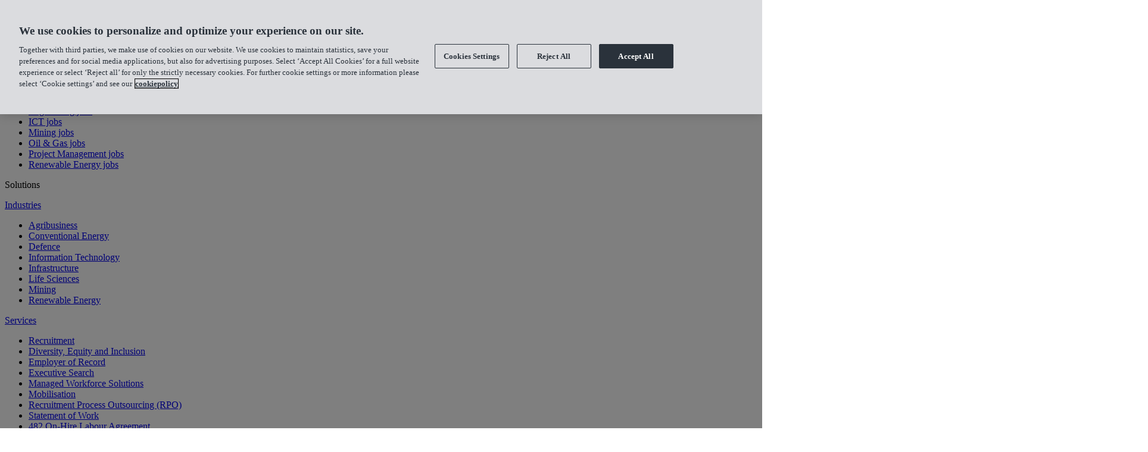

--- FILE ---
content_type: text/html; charset=utf-8
request_url: https://www.brunel.net/en-au/blog/job-and-career-tips/healthy-routines
body_size: 25466
content:
<!DOCTYPE html><html data-theme="light" lang="en-au"><head><meta charSet="utf-8" data-next-head=""/><meta name="viewport" content="width=device-width" data-next-head=""/><meta name="referrer" content="origin" data-next-head=""/><link rel="icon" href="/favicon.ico" data-next-head=""/><meta name="application-name" content="Brunel" data-next-head=""/><meta name="twitter:card" content="summary_large_image" data-next-head=""/><meta name="twitter:site" content="Brunel" data-next-head=""/><meta name="twitter:creator" content="Brunel" data-next-head=""/><meta property="og:image" content="https://edge.sitecorecloud.io/brunelinterddf0-bruneldigit4055-production-3558/media/Brunel-img/Australian-Site-Images/Preview-Images/Blog/Healthy-Habits.jpg?h=627&amp;iar=0&amp;w=1200" data-next-head=""/><meta property="og:type" content="website" data-next-head=""/><meta property="og:site_name" content="Brunel" data-next-head=""/><meta property="og:locale" content="en-AU" data-next-head=""/><meta property="og:url" content="https://www.brunel.net/en-au/blog/job-and-career-tips/healthy-routines" data-next-head=""/><link rel="canonical" href="https://www.brunel.net/en-au/blog/job-and-career-tips/healthy-routines" data-next-head=""/><link rel="alternate" hrefLang="en" href="https://www.brunel.net/en/blog/job-and-career-tips/healthy-routines" data-next-head=""/><link rel="alternate" hrefLang="en-au" href="https://www.brunel.net/en-au/blog/job-and-career-tips/healthy-routines" data-next-head=""/><link rel="alternate" hrefLang="x-default" href="https://www.brunel.net/en-au/blog/job-and-career-tips/healthy-routines" data-next-head=""/><meta name="google-site-verification" content="4lnFtWkmWotmLsm-4eNjKt63BNCtcAkIpE-w0V3kSAQ" data-next-head=""/><title data-next-head="">4 ways to implement healthy routines into your life</title><meta property="og:title" content="4 ways to implement healthy routines into your life" data-next-head=""/><meta name="twitter:title" content="4 ways to implement healthy routines into your life" data-next-head=""/><meta name="description" content="Now is the best time to adopt new routines to create healthy habits in your life. Keeping reading to find out how!" data-next-head=""/><meta property="og:description" content="Now is the best time to adopt new routines to create healthy habits in your life. Keeping reading to find out how!" data-next-head=""/><meta name="twitter:description" content="Now is the best time to adopt new routines to create healthy habits in your life. Keeping reading to find out how!" data-next-head=""/><meta property="og:image" content="https://edge.sitecorecloud.io/brunelinterddf0-bruneldigit4055-production-3558/media/Brunel-img/Australian-Site-Images/Preview-Images/Blog/Healthy-Habits.jpg?h=627&amp;iar=0&amp;w=1200" data-next-head=""/><meta name="twitter:image" content="https://edge.sitecorecloud.io/brunelinterddf0-bruneldigit4055-production-3558/media/Brunel-img/Australian-Site-Images/Preview-Images/Blog/Healthy-Habits.jpg?h=627&amp;iar=0&amp;w=1200" data-next-head=""/><link data-next-font="" rel="preconnect" href="/" crossorigin="anonymous"/><link rel="preload" href="https://au.brunel.net/_next/static/css/8b089b8200632e2a.css" as="style"/><script type="application/ld+json" data-next-head="" nonce="jjBZ8LKQdsBkR7DFp2irwD1J6aUkxYyI">{"@context":"https://schema.org","@type":"WebPage","url":"https://www.brunel.net/en-au/blog/job-and-career-tips/healthy-routines","@id":"https://www.brunel.net/en-au/blog/job-and-career-tips/healthy-routines","name":"4 ways to implement healthy routines into your life - Brunel","description":"Now is the best time to adopt new routines to create healthy habits in your life. Keeping reading to find out how!","inLanguage":"en-AU","publisher":{"@type":"Organization","@id":"https://www.brunel.net/#organization"},"primaryImageOfPage":{"@type":"ImageObject","url":"https://edge.sitecorecloud.io/brunelinterddf0-bruneldigit4055-production-3558/media/Brunel-img/Australian-Site-Images/Preview-Images/Blog/Healthy-Habits.jpg?h=627&iar=0&w=1200","width":1200,"height":630},"breadcrumb":{"@type":"BreadcrumbList","itemListElement":[{"@type":"ListItem","position":1,"name":"Home","item":"https://www.brunel.net/en-au/"},{"@type":"ListItem","position":2,"name":"blog","item":"https://www.brunel.net/en-au/blog"},{"@type":"ListItem","position":3,"name":"job-and-career-tips","item":"https://www.brunel.net/en-au/blog/job-and-career-tips"},{"@type":"ListItem","position":4,"name":"healthy-routines","item":"https://www.brunel.net/en-au/blog/job-and-career-tips/healthy-routines"}]},"about":{"@type":"Thing","name":"Brunel","description":"Now is the best time to adopt new routines to create healthy habits in your life. Keeping reading to find out how!"},"datePublished":"2024-03-08","dateModified":"2024-03-08"}</script><link rel="stylesheet" href="https://edge-platform.sitecorecloud.io/v1/files/pages/styles/content-styles.css?sitecoreContextId=3QIzC5HcWW11pwqrwHFrBF" data-next-head=""/><script type="application/ld+json" data-next-head="" nonce="jjBZ8LKQdsBkR7DFp2irwD1J6aUkxYyI">{"@context":"https://schema.org","@type":"Organization","@id":"https://www.brunel.net/#organization","name":"Brunel","legalName":"Brunel Internetaional","url":"https://www.brunel.net/en-au","logo":{"@type":"ImageObject","url":"https://edge.sitecorecloud.io/brunelinterddf0-bruneldigit4055-production-3558/media/Project/BrunelApp/MyBrunel/Apps/icon-fav-light-timesheet.png?h=512&iar=0&w=512","width":250,"height":60},"sameAs":[""]}</script><script type="application/ld+json" data-next-head="" nonce="jjBZ8LKQdsBkR7DFp2irwD1J6aUkxYyI">{"@context":"https://schema.org","@type":"BlogPosting","headline":"Four ways to implement healthy routines in your life","description":"Now is the best time to adopt new routines to create healthy habits in your life. Keeping reading to find out how!","url":"https://www.brunel.net/en-au/blog/job-and-career-tips/healthy-routines","datePublished":"2021-11-09T10:56:00Z","author":{"@type":"Organization","@id":"https://www.brunel.net/#organization"},"mainEntityOfPage":{"@type":"WebPage","@id":"https://www.brunel.net/en-au/blog/job-and-career-tips/healthy-routines"},"image":"https://edge.sitecorecloud.io/brunelinterddf0-bruneldigit4055-production-3558/media/Brunel-img/Australian-Site-Images/Preview-Images/Blog/Healthy-Habits.jpg?h=627&iar=0&w=1200","keywords":"job and career tips"}</script><script id="data-layer-init" data-nscript="beforeInteractive" nonce="jjBZ8LKQdsBkR7DFp2irwD1J6aUkxYyI">window.dataLayer = window.dataLayer || [];</script><script id="google-tag-manager" data-nscript="beforeInteractive" nonce="jjBZ8LKQdsBkR7DFp2irwD1J6aUkxYyI">
            (function (w, d, s, l, i) {
              w[l] = w[l] || [];
              w[l].push({ 'gtm.start': new Date().getTime(), event: 'gtm.js' });
              const f = d.getElementsByTagName(s)[0],
                j = d.createElement(s),
                dl = l != 'dataLayer' ? '&l=' + l : '';
              j.async = true;
              j.src = 'https://sgtm.brunel.net/gtm.js?id=' + i + dl;
              f.parentNode.insertBefore(j, f);
            })(window, document, 'script', 'dataLayer', 'GTM-PLG3SK');
          </script><link rel="stylesheet" href="https://au.brunel.net/_next/static/css/8b089b8200632e2a.css" data-n-g=""/><noscript data-n-css=""></noscript><script defer="" noModule="" src="https://au.brunel.net/_next/static/chunks/polyfills-42372ed130431b0a.js" nonce="jjBZ8LKQdsBkR7DFp2irwD1J6aUkxYyI"></script><script src="https://au.brunel.net/_next/static/chunks/webpack-ac543a5fd907c51a.js" defer="" nonce="jjBZ8LKQdsBkR7DFp2irwD1J6aUkxYyI"></script><script src="https://au.brunel.net/_next/static/chunks/framework-d033acb1360c0a4b.js" defer="" nonce="jjBZ8LKQdsBkR7DFp2irwD1J6aUkxYyI"></script><script src="https://au.brunel.net/_next/static/chunks/main-fb4b6beb6722ecfd.js" defer="" nonce="jjBZ8LKQdsBkR7DFp2irwD1J6aUkxYyI"></script><script src="https://au.brunel.net/_next/static/chunks/pages/_app-e34f2e099cbf79e7.js" defer="" nonce="jjBZ8LKQdsBkR7DFp2irwD1J6aUkxYyI"></script><script src="https://au.brunel.net/_next/static/chunks/58474bfb-9fd440a3830fda8e.js" defer="" nonce="jjBZ8LKQdsBkR7DFp2irwD1J6aUkxYyI"></script><script src="https://au.brunel.net/_next/static/chunks/e098907b-6141f467b3d43ce9.js" defer="" nonce="jjBZ8LKQdsBkR7DFp2irwD1J6aUkxYyI"></script><script src="https://au.brunel.net/_next/static/chunks/2bd5674f-3f5b4d9ace13ee61.js" defer="" nonce="jjBZ8LKQdsBkR7DFp2irwD1J6aUkxYyI"></script><script src="https://au.brunel.net/_next/static/chunks/07c2d338-5621f2f38810398a.js" defer="" nonce="jjBZ8LKQdsBkR7DFp2irwD1J6aUkxYyI"></script><script src="https://au.brunel.net/_next/static/chunks/532-ce42aaff168090f3.js" defer="" nonce="jjBZ8LKQdsBkR7DFp2irwD1J6aUkxYyI"></script><script src="https://au.brunel.net/_next/static/chunks/218-ade195e8b8625a39.js" defer="" nonce="jjBZ8LKQdsBkR7DFp2irwD1J6aUkxYyI"></script><script src="https://au.brunel.net/_next/static/chunks/140-36e560b866c53120.js" defer="" nonce="jjBZ8LKQdsBkR7DFp2irwD1J6aUkxYyI"></script><script src="https://au.brunel.net/_next/static/chunks/269-ac1973c000fa6418.js" defer="" nonce="jjBZ8LKQdsBkR7DFp2irwD1J6aUkxYyI"></script><script src="https://au.brunel.net/_next/static/chunks/438-e88cddf338a12682.js" defer="" nonce="jjBZ8LKQdsBkR7DFp2irwD1J6aUkxYyI"></script><script src="https://au.brunel.net/_next/static/chunks/829-ef7e6173819c3fad.js" defer="" nonce="jjBZ8LKQdsBkR7DFp2irwD1J6aUkxYyI"></script><script src="https://au.brunel.net/_next/static/chunks/423-b37ebde5a213a617.js" defer="" nonce="jjBZ8LKQdsBkR7DFp2irwD1J6aUkxYyI"></script><script src="https://au.brunel.net/_next/static/chunks/pages/blog/%5B...path%5D-b6f7878eb9fee67f.js" defer="" nonce="jjBZ8LKQdsBkR7DFp2irwD1J6aUkxYyI"></script><script src="https://au.brunel.net/_next/static/TWdv_MiJZdmsOg6egjSwT/_buildManifest.js" defer="" nonce="jjBZ8LKQdsBkR7DFp2irwD1J6aUkxYyI"></script><script src="https://au.brunel.net/_next/static/TWdv_MiJZdmsOg6egjSwT/_ssgManifest.js" defer="" nonce="jjBZ8LKQdsBkR7DFp2irwD1J6aUkxYyI"></script></head><body><noscript><iframe src="https://sgtm.brunel.net/ns.html?id=GTM-PLG3SK" height="0" width="0" style="display:none;visibility:hidden"></iframe></noscript><link rel="preload" as="image" href="https://edge.sitecorecloud.io/brunelinterddf0-bruneldigit4055-production-3558/media/Brunel-img/Australian-Site-Images/Blog/2021/Healthy-Habits/Healthy-Routines.jpg?h=800&amp;iar=0&amp;w=1920"/><div id="__next"><!--$--><!--$--><!--/$--><!--/$--><byoc-registration components="[]" datasources="[]"></byoc-registration><div class="prod-mode"><header id="header"><!--$--><!--$--><!--/$--><!--/$--><!--$--><!--$?--><template id="B:0"></template><h4>Loading component...</h4><!--/$--><!--/$--><!--$--><div class="box box-border m-0 p-0 inherit component [object Object] relative flex h-[384px] flex-1 md:h-[512px] lg:h-[768px]"><img alt="Man and woman taking dog on daily run" width="1920" height="800" class="absolute size-full object-cover" style="object-position:center center" src="https://edge.sitecorecloud.io/brunelinterddf0-bruneldigit4055-production-3558/media/Brunel-img/Australian-Site-Images/Blog/2021/Healthy-Habits/Healthy-Routines.jpg?h=800&amp;iar=0&amp;w=1920"/><div class="box box-border m-0 p-0 inherit absolute-overlay absolute inset-0 bg-black opacity-30"></div><div class="box box-border m-0 p-0 inherit relative mx-auto flex w-full max-w-screen-lg items-center md:my-0"><div class="box box-border m-0 p-0 inherit text-content mx-6 w-full md:mt-6 lg:mx-0 lg:mt-0"><h1 class="text-2xl md:text-d-h1 mb-4 text-left text-white">Four ways to implement healthy routines in your life</h1><div class="box box-border m-0 p-0 inherit bg-brunel-yellow h-[6px] md:h-1" style="width:48px"></div><div class="box box-border m-0 p-0 inherit mt-4 flex items-center text-[14px] text-white sm:text-d-body-small md:text-d-body-large"><span>2021-11-09T10:56:00Z</span><div class="box box-border m-0 p-0 inherit mx-2 inline-block size-1 bg-white md:mx-4"></div><p class="text-m-body-medium md:text-d-body-medium text-white"><span><span>job and career tips</span></span></p></div></div></div></div><!--/$--></header><main><div id="content" class="bg-main h-full max-w-full grow items-stretch false md:pt-0"><!--$--><div class="box box-border m-0 p-0 inherit component container-default w-full scroll-mt-18 has-[.hidden-content]:hidden"><div class="box box-border m-0 p-0 inherit component-content flex max-w-(--breakpoint-lg) flex-col py-6 md:mx-auto md:justify-between lg:px-0 lg:py-12"><div class="box box-border m-0 p-0 inherit flex flex-1 flex-col flex-wrap"><!--$--><div class="box box-border m-0 p-0 inherit component rich-text [object Object]"><div class="box box-border m-0 p-0 inherit component-content"><div><div class="ck-content"><p><strong>You can change your life by adopting new habits. And now is a great time to do it.&nbsp;Our daily routines create a sense of comfort and security — we know exactly what to expect when, where, what and how. In the world's current state of insecurity and uncertainty, this feeling of control becomes more important than ever.</strong></p><p>&nbsp;</p><p>Our routines reinforce our habits, and many of these are positive for our health and well-being.&nbsp;But sometimes, our recurring actions and decisions hide habits that are not so beneficial. In this new normal, we may have welcomed habits that could be difficult to break, choosing the sofa over an afternoon stroll, or grabbing a candy bar to keep ourselves going — even though we know that the apple would be healthier.</p></div></div></div></div><!--/$--></div></div></div><!--/$--><!--$--><div class="box box-border m-0 p-0 inherit component container-default group w-full has-[.hidden-content]:hidden scroll-mt-18"><div class="box box-border m-0 inherit component-content flex max-w-(--breakpoint-lg) flex-col p-6 md:mx-auto md:flex-row md:justify-between lg:px-0 lg:py-12"><div class="box box-border m-0 p-0 inherit flex flex-1 flex-col flex-wrap lg:pr-12"><h2 class="mb-6 text-m-h2 md:mb-8 md:text-d-h2">How can you prevent these new routines from becoming lasting negative habits?  </h2><div class="mb-6 flex flex-col"></div></div><div class="box box-border m-0 p-0 inherit w-full md:w-3/5 xl:w-[640px]"><!--$--><div class="box box-border m-0 p-0 inherit component rich-text [object Object]"><div class="box box-border m-0 p-0 inherit component-content"><div><div class="ck-content"><p>The idea that it takes 21 days to form a habit was introduced in the 1960s by surgeon Dr. Maxwell Maltz. The concept: if people practiced self-affirmations and positive behaviours for 21 days, those healthy actions would become habitual, second nature. Here are four helpful tips to get you through 21 days of new habit forming to make a positive contribution to your everyday life and health.</p><p>&nbsp;</p><p>&nbsp;</p><p>&nbsp;</p></div></div></div></div><!--/$--><!--$--><div class="box box-border m-0 p-0 inherit component image [object Object]"><div class="box box-border m-0 p-0 inherit component-content"><img alt="Man eating an apple while taking down notes from computer" loading="lazy" width="1920" height="650" decoding="async" data-nimg="1" class="min-h-[250px] w-full max-w-(--breakpoint-xxl) xxl:mx-auto" style="color:transparent" srcSet="/_next/image?url=https%3A%2F%2Fedge.sitecorecloud.io%2Fbrunelinterddf0-bruneldigit4055-production-3558%2Fmedia%2FBrunel-img%2FAustralian-Site-Images%2FBlog%2F2021%2FHealthy-Habits%2FHealthy-Habits.jpg%3Fmw%3D1080&amp;w=1920&amp;q=75 1x, /_next/image?url=https%3A%2F%2Fedge.sitecorecloud.io%2Fbrunelinterddf0-bruneldigit4055-production-3558%2Fmedia%2FBrunel-img%2FAustralian-Site-Images%2FBlog%2F2021%2FHealthy-Habits%2FHealthy-Habits.jpg%3Fmw%3D1080&amp;w=3840&amp;q=75 2x" src="/_next/image?url=https%3A%2F%2Fedge.sitecorecloud.io%2Fbrunelinterddf0-bruneldigit4055-production-3558%2Fmedia%2FBrunel-img%2FAustralian-Site-Images%2FBlog%2F2021%2FHealthy-Habits%2FHealthy-Habits.jpg%3Fmw%3D1080&amp;w=3840&amp;q=75"/></div></div><!--/$--></div></div></div><!--/$--><!--$--><div class="box box-border m-0 p-0 inherit component container-default group w-full has-[.hidden-content]:hidden scroll-mt-18"><div class="box box-border m-0 inherit component-content flex max-w-(--breakpoint-lg) flex-col p-6 md:mx-auto md:flex-row md:justify-between lg:px-0 lg:py-12"><div class="box box-border m-0 p-0 inherit flex flex-1 flex-col flex-wrap lg:pr-12"><h2 class="mb-6 text-m-h2 md:mb-8 md:text-d-h2">Start the day with an alarm clock — not your phone</h2><div class="mb-6 flex flex-col"></div></div><div class="box box-border m-0 p-0 inherit w-full md:w-3/5 xl:w-[640px]"><!--$--><div class="box box-border m-0 p-0 inherit component rich-text [object Object]"><div class="box box-border m-0 p-0 inherit component-content"><div><div class="ck-content"><p>The smartphone is our daily companion. It has become our alarm clock and automatically gets our immediate attention upon waking. It’s all too easy to turn off the alarm and get caught up in news and social media channels. Just five minutes after waking up, you might be dealing with questions such as <i>“What do others want from me?” </i>and <i>“What did I miss?”</i></p><p>&nbsp;</p><p>The alternative: taking it back to the 90s, when life was simpler. Switch your phone for a more traditional alarm clock, and leave your devices to charge overnight in another room. Spend the first half hour of the day focused on your own thoughts and needs. You want to give space for your personal sense of calmness and ability to cope, so you can start your day refreshed and ready. Bonus points if the alarm is far enough away that you must physically get out of bed to turn it off.</p><p>&nbsp;</p><p>&nbsp;</p><p>&nbsp;</p></div></div></div></div><!--/$--><!--$--><div class="box box-border m-0 p-0 inherit component image [object Object]"><div class="box box-border m-0 p-0 inherit component-content"><img alt="Woman stretching happily after a good night&#x27;s sleep" loading="lazy" width="1920" height="650" decoding="async" data-nimg="1" class="min-h-[250px] w-full max-w-(--breakpoint-xxl) xxl:mx-auto" style="color:transparent" srcSet="/_next/image?url=https%3A%2F%2Fedge.sitecorecloud.io%2Fbrunelinterddf0-bruneldigit4055-production-3558%2Fmedia%2FBrunel-img%2FAustralian-Site-Images%2FBlog%2F2021%2FHealthy-Habits%2FGood-Morning.jpg%3Fmw%3D1080&amp;w=1920&amp;q=75 1x, /_next/image?url=https%3A%2F%2Fedge.sitecorecloud.io%2Fbrunelinterddf0-bruneldigit4055-production-3558%2Fmedia%2FBrunel-img%2FAustralian-Site-Images%2FBlog%2F2021%2FHealthy-Habits%2FGood-Morning.jpg%3Fmw%3D1080&amp;w=3840&amp;q=75 2x" src="/_next/image?url=https%3A%2F%2Fedge.sitecorecloud.io%2Fbrunelinterddf0-bruneldigit4055-production-3558%2Fmedia%2FBrunel-img%2FAustralian-Site-Images%2FBlog%2F2021%2FHealthy-Habits%2FGood-Morning.jpg%3Fmw%3D1080&amp;w=3840&amp;q=75"/></div></div><!--/$--></div></div></div><!--/$--><!--$--><div class="box box-border m-0 p-0 inherit component container-default group w-full has-[.hidden-content]:hidden scroll-mt-18"><div class="box box-border m-0 inherit component-content flex max-w-(--breakpoint-lg) flex-col p-6 md:mx-auto md:flex-row md:justify-between lg:px-0 lg:py-12"><div class="box box-border m-0 p-0 inherit flex flex-1 flex-col flex-wrap lg:pr-12"><h2 class="mb-6 text-m-h2 md:mb-8 md:text-d-h2">Add a healthy breakfast to your morning routine</h2><div class="mb-6 flex flex-col"></div></div><div class="box box-border m-0 p-0 inherit w-full md:w-3/5 xl:w-[640px]"><!--$--><div class="box box-border m-0 p-0 inherit component rich-text [object Object]"><div class="box box-border m-0 p-0 inherit component-content"><div><div class="ck-content"><p>We all know it —&nbsp;a healthy breakfast filled with fruits, whole grains and protein replenishes your supply of glucose to boost your energy levels and alertness. Whether you consider yourself a "breakfast person" or not, the fact remains — choosing the right foods in the morning is extremely important to jumpstart your day and sustain you through your day.</p><p>&nbsp;</p><p>&nbsp;</p><p>&nbsp;</p></div></div></div></div><!--/$--><!--$--><div class="box box-border m-0 p-0 inherit component image [object Object]"><div class="box box-border m-0 p-0 inherit component-content"><img alt="Woman preparing a healthy fruit and oat breakfast in her kitchen after morning exercise" loading="lazy" width="1920" height="650" decoding="async" data-nimg="1" class="min-h-[250px] w-full max-w-(--breakpoint-xxl) xxl:mx-auto" style="color:transparent" srcSet="/_next/image?url=https%3A%2F%2Fedge.sitecorecloud.io%2Fbrunelinterddf0-bruneldigit4055-production-3558%2Fmedia%2FBrunel-img%2FAustralian-Site-Images%2FBlog%2F2021%2FHealthy-Habits%2FHealthy-Breakfast.jpg%3Fmw%3D1080&amp;w=1920&amp;q=75 1x, /_next/image?url=https%3A%2F%2Fedge.sitecorecloud.io%2Fbrunelinterddf0-bruneldigit4055-production-3558%2Fmedia%2FBrunel-img%2FAustralian-Site-Images%2FBlog%2F2021%2FHealthy-Habits%2FHealthy-Breakfast.jpg%3Fmw%3D1080&amp;w=3840&amp;q=75 2x" src="/_next/image?url=https%3A%2F%2Fedge.sitecorecloud.io%2Fbrunelinterddf0-bruneldigit4055-production-3558%2Fmedia%2FBrunel-img%2FAustralian-Site-Images%2FBlog%2F2021%2FHealthy-Habits%2FHealthy-Breakfast.jpg%3Fmw%3D1080&amp;w=3840&amp;q=75"/></div></div><!--/$--></div></div></div><!--/$--><!--$--><div class="box box-border m-0 p-0 inherit component container-default group w-full has-[.hidden-content]:hidden scroll-mt-18"><div class="box box-border m-0 inherit component-content flex max-w-(--breakpoint-lg) flex-col p-6 md:mx-auto md:flex-row md:justify-between lg:px-0 lg:py-12"><div class="box box-border m-0 p-0 inherit flex flex-1 flex-col flex-wrap lg:pr-12"><h2 class="mb-6 text-m-h2 md:mb-8 md:text-d-h2">Schedule movement and outdoor time</h2><div class="mb-6 flex flex-col"></div></div><div class="box box-border m-0 p-0 inherit w-full md:w-3/5 xl:w-[640px]"><!--$--><div class="box box-border m-0 p-0 inherit component rich-text [object Object]"><div class="box box-border m-0 p-0 inherit component-content"><div><div class="ck-content"><p>Many jobs involve working indoors and at computers for extended periods, which can make it hard to stay alert and focused. Instead of another cup of coffee, break up your day with some light stretches or yoga. Make time for a 30-minute jog or walk around the neighbourhood. The benefits of being among nature outdoors are never-ending. Try to get outside and enjoy some fresh air — even if it’s just drinking your coffee outside or enjoying a picnic in your backyard. Leave your phone inside, and enjoy the sound of the birds or your children playing.</p><p>&nbsp;</p><p>&nbsp;</p><p>&nbsp;</p></div></div></div></div><!--/$--><!--$?--><template id="B:1"></template><h4>Loading component...</h4><!--/$--></div></div></div><!--/$--><!--$?--><template id="B:2"></template><h4>Loading component...</h4><!--/$--><!--$--><div class="box box-border m-0 p-0 inherit component container-default w-full lg:px-0 [object Object] bg-accent-iron" id="container"><div class="box box-border m-0 inherit component-content max-w-(--breakpoint-lg) p-6 md:mx-auto lg:p-12 lg:px-0"><!--$?--><template id="B:3"></template><h4>Loading component...</h4><!--/$--></div></div><!--/$--><!--$--><div class="box box-border m-0 p-0 inherit component container-default w-full scroll-mt-18 has-[.hidden-content]:hidden bg-accent-iron"><div class="box box-border m-0 p-0 inherit component-content flex max-w-(--breakpoint-lg) flex-col py-6 md:mx-auto md:justify-between lg:px-0 lg:py-12"><div class="box box-border m-0 p-0 inherit flex flex-1 flex-col flex-wrap"><!--$--><div class="box box-border m-0 p-0 inherit flex w-full max-w-(--breakpoint-lg) flex-col"><div class="box box-border m-0 p-0 inherit flex items-center justify-between"><h2 class="mb-0! max-w-[70%]">Want more job and career tips?</h2><a href="https://www.brunel.net/en-au/blog/job-and-career-tips" class="mb-0! font-medium tracking-[1.5px] text-brunel-dark-grey uppercase" title="" target="">Read more</a></div></div><!--/$--></div></div></div><!--/$--><!--$?--><template id="B:4"></template><h4>Loading component...</h4><!--/$--></div></main><footer id="footer"><!--$--><!--$?--><template id="B:5"></template><h4>Loading component...</h4><!--/$--><!--$?--><template id="B:6"></template><h4>Loading component...</h4><!--/$--><!--$?--><template id="B:7"></template><h4>Loading component...</h4><!--/$--><!--$?--><template id="B:8"></template><h4>Loading component...</h4><!--/$--><!--/$--></footer></div></div><script nonce="jjBZ8LKQdsBkR7DFp2irwD1J6aUkxYyI">requestAnimationFrame(function(){$RT=performance.now()});</script><div hidden id="S:0"><div class="box box-border m-0 p-0 inherit component [object Object] flex items-center fixed top-0 h-[72px] py-0 px-6 w-full z-20 text-brunel-dark-grey mx-auto transition lg:border-b-2 lg:border-ui-grey border-b-transparent! bg-transparent hover:border-b-ui-grey! hover:bg-brunel-dark-grey" data-testid="header-component"><div class="box box-border m-0 p-0 inherit mx-auto flex max-w-(--breakpoint-lg) shrink grow basis-full items-center justify-between lg:p-0"><div class="box box-border m-0 p-0 inherit flex w-full justify-between lg:items-center"><a target="_top" class="flex items-center gap-2" tabindex="0" href="/en-au"><div class="box box-border m-0 p-0 inherit items-center gap-2 rounded-xs px-3 py-4 underline decoration-transparent decoration-3 underline-offset-6 outline-[1.5px] outline-transparent outline-dashed hover:cursor-pointer focus:shadow-transparent active:shadow-transparent md:w-max bg-transparent uppercase shadow-transparent hover:decoration-brunel-dark-grey focus:outline-brunel-dark-grey active:outline-brunel-dark-grey disabled:cursor-not-allowed disabled:no-underline disabled:opacity-50 disabled:focus:outline-none disabled:active:outline-none [&amp;&gt;p]:text-brunel-dark-grey [&amp;&gt;span]:bg-brunel-dark-grey hidden pl-0 lg:block"><span class="box box-border m-0 p-0 inherit inline-block bg-no-repeat bg-center bg-contain fill-current min-h-6 min-w-[92px] icon-only icon-only bg-white" style="background-color:#FFF /**/;mask:url(/images/logo.svg) no-repeat center / contain;-webkit-mask:url(/images/logo.svg) no-repeat center / contain" role="img" aria-label="icon"></span></div></a><div class="hidden lg:block"><nav class="flex items-center" data-testid="header-component"><div class="toplevel text-brunel-dark-grey lg:flex lg:items-center lg:text-white lg:hover:text-brunel-yellow lg:focus:text-brunel-yellow lg:focus-visible:text-brunel-yellow text-base lg:focus-visible:underline-effect flex ml-auto items-center w-full lg:w-fit lg:p-0 border-b border-accent-iron lg:border-0 menu-section underline-effect nav-item group relative mr-4 cursor-pointer font-semibold"><p class="relative py-4 font-semibold! text-white after:ml-4 after:h-6 after:w-0 after:border-r" tabindex="0">Jobs</p><div class="menu-children fixed top-18 left-0 flex max-h-0 w-screen flex-wrap overflow-hidden rounded-none bg-brunel-dark-grey transition-all duration-500 ease-in-out group-hover:max-h-screen group-hover:border-b-4 group-hover:border-brunel-yellow group-hover:py-5"><div class="mx-auto grid w-full max-w-(--breakpoint-lg) grid-cols-4 gap-x-10"><div class="child-menu-section flex-col items-center" data-testid="header-component-nav-section0"><div class="mx-0"><p class="lg:mb-3 font-semibold lg:border-b-[3px] lg:border-transparent lg:hover:border-b-[3px] lg:hover:border-brunel-yellow lg:focus:text-brunel-yellow lg:focus-visible:border-brunel-yellow m-0 flex w-fit cursor-default border-b border-accent-iron p-0 text-m-body-medium leading-[18px]! font-medium! text-brunel-yellow" tabindex="0">Search</p></div><ul class="child-menu-list pb-0"><li class="nav-item py-1 font-normal text-white hover:underline" data-testid="header-component-nav-item0"><a title="" class="" tabindex="0" href="/en-au/jobs">Australian vacancies</a></li><li class="nav-item py-1 font-normal text-white hover:underline" data-testid="header-component-nav-item1"><a target="" tabindex="0" href="/en/jobs">Global vacancies</a></li></ul></div><div class="child-menu-section flex-col items-center" data-testid="header-component-nav-section1"><div class="mx-0"><p class="lg:mb-3 font-semibold lg:border-b-[3px] lg:border-transparent lg:hover:border-b-[3px] lg:hover:border-brunel-yellow lg:focus:text-brunel-yellow lg:focus-visible:border-brunel-yellow m-0 flex w-fit cursor-default border-b border-accent-iron p-0 text-m-body-medium leading-[18px]! font-medium! text-brunel-yellow" tabindex="0">Popular results</p></div><ul class="child-menu-list pb-0"><li class="nav-item py-1 font-normal text-white hover:underline" data-testid="header-component-nav-item0"><a href="https://www.brunel.net/en-au/jobs/keyword/engineer" target="" tabindex="0">Engineering jobs</a></li><li class="nav-item py-1 font-normal text-white hover:underline" data-testid="header-component-nav-item1"><a href="https://www.brunel.net/en-au/jobs/information-technology" target="" tabindex="0">ICT jobs</a></li><li class="nav-item py-1 font-normal text-white hover:underline" data-testid="header-component-nav-item2"><a href="https://www.brunel.net/en-au/jobs/mining" target="|Custom" tabindex="0">Mining jobs</a></li><li class="nav-item py-1 font-normal text-white hover:underline" data-testid="header-component-nav-item3"><a href="https://www.brunel.net/en-au/jobs/conventional-energy" target="" tabindex="0">Oil &amp; Gas jobs</a></li><li class="nav-item py-1 font-normal text-white hover:underline" data-testid="header-component-nav-item4"><a href="https://www.brunel.net/en-au/jobs/keyword/project-management" target="" tabindex="0">Project Management jobs</a></li><li class="nav-item py-1 font-normal text-white hover:underline" data-testid="header-component-nav-item5"><a href="https://www.brunel.net/en-au/jobs/renewable-energy" target="|Custom" tabindex="0">Renewable Energy jobs</a></li></ul></div></div></div></div><div class="toplevel text-brunel-dark-grey lg:flex lg:items-center lg:text-white lg:hover:text-brunel-yellow lg:focus:text-brunel-yellow lg:focus-visible:text-brunel-yellow text-base lg:focus-visible:underline-effect flex ml-auto items-center w-full lg:w-fit lg:p-0 border-b border-accent-iron lg:border-0 menu-section underline-effect nav-item group relative mr-4 cursor-pointer font-semibold"><p class="relative py-4 font-semibold! text-white after:ml-4 after:h-6 after:w-0 after:border-r" tabindex="0">Solutions</p><div class="menu-children fixed top-18 left-0 flex max-h-0 w-screen flex-wrap overflow-hidden rounded-none bg-brunel-dark-grey transition-all duration-500 ease-in-out group-hover:max-h-screen group-hover:border-b-4 group-hover:border-brunel-yellow group-hover:py-5"><div class="mx-auto grid w-full max-w-(--breakpoint-lg) grid-cols-4 gap-x-10"><div class="child-menu-section flex-col items-center" data-testid="header-component-nav-section0"><div class="mx-0"><a title="Specialisations" target="" class="lg:mb-3 font-semibold lg:border-b-[3px] lg:border-transparent lg:hover:border-b-[3px] lg:hover:border-brunel-yellow lg:focus:text-brunel-yellow lg:focus-visible:border-brunel-yellow m-0 flex w-fit border-b border-accent-iron p-0 text-m-body-medium leading-[18px]! font-medium! text-brunel-yellow" tabindex="0" href="/en-au/industries">Industries</a></div><ul class="child-menu-list pb-0"><li class="nav-item py-1 font-normal text-white hover:underline" data-testid="header-component-nav-item0"><a title="" target="_blank" class="" tabindex="0" href="/en-au/recruitment/agribusiness">Agribusiness</a></li><li class="nav-item py-1 font-normal text-white hover:underline" data-testid="header-component-nav-item1"><a title="" target="" class="" tabindex="0" href="/en-au/recruitment/oil-and-gas">Conventional Energy</a></li><li class="nav-item py-1 font-normal text-white hover:underline" data-testid="header-component-nav-item2"><a title="" target="" class="" tabindex="0" href="/en-au/recruitment/defence">Defence</a></li><li class="nav-item py-1 font-normal text-white hover:underline" data-testid="header-component-nav-item3"><a title="" target="" class="" tabindex="0" href="/en-au/recruitment/information-technology">Information Technology</a></li><li class="nav-item py-1 font-normal text-white hover:underline" data-testid="header-component-nav-item4"><a title="" target="" class="" tabindex="0" href="/en-au/recruitment/infrastructure">Infrastructure</a></li><li class="nav-item py-1 font-normal text-white hover:underline" data-testid="header-component-nav-item5"><a title="" target="" class="" tabindex="0" href="/en-au/recruitment/life-sciences">Life Sciences</a></li><li class="nav-item py-1 font-normal text-white hover:underline" data-testid="header-component-nav-item6"><a title="" target="" class="" tabindex="0" href="/en-au/recruitment/mining">Mining</a></li><li class="nav-item py-1 font-normal text-white hover:underline" data-testid="header-component-nav-item7"><a title="" target="" class="" tabindex="0" href="/en-au/recruitment/renewable-energy">Renewable Energy</a></li></ul></div><div class="child-menu-section flex-col items-center" data-testid="header-component-nav-section1"><div class="mx-0"><a title="Services" target="" class="lg:mb-3 font-semibold lg:border-b-[3px] lg:border-transparent lg:hover:border-b-[3px] lg:hover:border-brunel-yellow lg:focus:text-brunel-yellow lg:focus-visible:border-brunel-yellow m-0 flex w-fit border-b border-accent-iron p-0 text-m-body-medium leading-[18px]! font-medium! text-brunel-yellow" tabindex="0" href="/en-au/services">Services</a></div><ul class="child-menu-list pb-0"><li class="nav-item py-1 font-normal text-white hover:underline" data-testid="header-component-nav-item0"><a title="" target="" class="" tabindex="0" href="/en-au/recruitment">Recruitment</a></li><li class="nav-item py-1 font-normal text-white hover:underline" data-testid="header-component-nav-item1"><a title="" target="" class="" tabindex="0" href="/en-au/diversity-and-inclusion">Diversity, Equity and Inclusion</a></li><li class="nav-item py-1 font-normal text-white hover:underline" data-testid="header-component-nav-item2"><a title="" target="" class="" tabindex="0" href="/en-au/employer-of-record-australia">Employer of Record</a></li><li class="nav-item py-1 font-normal text-white hover:underline" data-testid="header-component-nav-item3"><a title="" target="" class="" tabindex="0" href="/en-au/services/executive-search">Executive Search</a></li><li class="nav-item py-1 font-normal text-white hover:underline" data-testid="header-component-nav-item4"><a title="" target="" class="" tabindex="0" href="/en-au/recruitment/managed-workforce">Managed Workforce Solutions</a></li><li class="nav-item py-1 font-normal text-white hover:underline" data-testid="header-component-nav-item5"><a title="" target="" class="" tabindex="0" href="/en-au/global-mobility-and-immigration">Mobilisation</a></li><li class="nav-item py-1 font-normal text-white hover:underline" data-testid="header-component-nav-item6"><a title="" target="" class="" tabindex="0" href="/en-au/services/recruitment-process-outsourcing-rpo">Recruitment Process Outsourcing (RPO)</a></li><li class="nav-item py-1 font-normal text-white hover:underline" data-testid="header-component-nav-item7"><a title="" target="" class="" tabindex="0" href="/en-au/recruitment/statement-of-work">Statement of Work</a></li><li class="nav-item py-1 font-normal text-white hover:underline" data-testid="header-component-nav-item8"><a title="" target="" class="" tabindex="0" href="/en-au/482-on-hire-labour-agreement">482 On-Hire Labour Agreement</a></li></ul></div><div class="child-menu-section flex-col items-center" data-testid="header-component-nav-section2"><div class="mx-0"><a title="" target="" class="lg:mb-3 font-semibold lg:border-b-[3px] lg:border-transparent lg:hover:border-b-[3px] lg:hover:border-brunel-yellow lg:focus:text-brunel-yellow lg:focus-visible:border-brunel-yellow m-0 flex w-fit border-b border-accent-iron p-0 text-m-body-medium leading-[18px]! font-medium! text-brunel-yellow" tabindex="0" href="/en-au/specialisations">Specialisations</a></div><ul class="child-menu-list pb-0"><li class="nav-item py-1 font-normal text-white hover:underline" data-testid="header-component-nav-item0"><a title="" target="" class="" tabindex="0" href="/en-au/specialisations/engineering">Engineering</a></li><li class="nav-item py-1 font-normal text-white hover:underline" data-testid="header-component-nav-item1"><a title="" target="" class="" tabindex="0" href="/en-au/specialisations/project-management">Project Management</a></li><li class="nav-item py-1 font-normal text-white hover:underline" data-testid="header-component-nav-item2"><a title="" target="" class="" tabindex="0" href="/en-au/specialisations/sustainability">Sustainability</a></li></ul></div></div></div></div><div class="toplevel text-brunel-dark-grey lg:flex lg:items-center lg:text-white lg:hover:text-brunel-yellow lg:focus:text-brunel-yellow lg:focus-visible:text-brunel-yellow text-base lg:focus-visible:underline-effect flex ml-auto items-center w-full lg:w-fit lg:p-0 border-b border-accent-iron lg:border-0 menu-section underline-effect nav-item group relative mr-4 cursor-pointer font-semibold"><p class="relative py-4 font-semibold! text-white after:ml-4 after:h-6 after:w-0 after:border-r" tabindex="0">About</p><div class="menu-children fixed top-18 left-0 flex max-h-0 w-screen flex-wrap overflow-hidden rounded-none bg-brunel-dark-grey transition-all duration-500 ease-in-out group-hover:max-h-screen group-hover:border-b-4 group-hover:border-brunel-yellow group-hover:py-5"><div class="mx-auto grid w-full max-w-(--breakpoint-lg) grid-cols-4 gap-x-10"><div class="child-menu-section flex-col items-center" data-testid="header-component-nav-section0"><div class="mx-0"><p class="lg:mb-3 font-semibold lg:border-b-[3px] lg:border-transparent lg:hover:border-b-[3px] lg:hover:border-brunel-yellow lg:focus:text-brunel-yellow lg:focus-visible:border-brunel-yellow m-0 flex w-fit cursor-default border-b border-accent-iron p-0 text-m-body-medium leading-[18px]! font-medium! text-brunel-yellow" tabindex="0">About Brunel</p></div><ul class="child-menu-list pb-0"><li class="nav-item py-1 font-normal text-white hover:underline" data-testid="header-component-nav-item0"><a title="" target="|Custom" class="" tabindex="0" href="/en-au/why-brunel">Why Brunel</a></li><li class="nav-item py-1 font-normal text-white hover:underline" data-testid="header-component-nav-item1"><a title="" target="" class="" tabindex="0" href="/en-au/culture-and-values">Culture and Values</a></li><li class="nav-item py-1 font-normal text-white hover:underline" data-testid="header-component-nav-item2"><a title="" target="" class="" tabindex="0" href="/en-au/history">History</a></li><li class="nav-item py-1 font-normal text-white hover:underline" data-testid="header-component-nav-item3"><a title="" target="" class="" tabindex="0" href="/en-au/locations">Locations</a></li><li class="nav-item py-1 font-normal text-white hover:underline" data-testid="header-component-nav-item4"><a href="https://brunelinternational.net/overview/default.aspx" tabindex="0">For Investors</a></li></ul></div><div class="child-menu-section flex-col items-center" data-testid="header-component-nav-section1"><div class="mx-0"><p class="lg:mb-3 font-semibold lg:border-b-[3px] lg:border-transparent lg:hover:border-b-[3px] lg:hover:border-brunel-yellow lg:focus:text-brunel-yellow lg:focus-visible:border-brunel-yellow m-0 flex w-fit cursor-default border-b border-accent-iron p-0 text-m-body-medium leading-[18px]! font-medium! text-brunel-yellow" tabindex="0">Sustainability</p></div><ul class="child-menu-list pb-0"><li class="nav-item py-1 font-normal text-white hover:underline" data-testid="header-component-nav-item0"><a title="" target="" class="" tabindex="0" href="/en-au/esg">Our ESG Commitment</a></li><li class="nav-item py-1 font-normal text-white hover:underline" data-testid="header-component-nav-item1"><a href="https://www.brunel.net/en/foundation" target="" tabindex="0">The Brunel Foundation</a></li><li class="nav-item py-1 font-normal text-white hover:underline" data-testid="header-component-nav-item2"><a href="https://www.brunel.net/en/foundation-forest" target="" tabindex="0">Brunel Foundation Forest</a></li></ul></div><div class="child-menu-section flex-col items-center" data-testid="header-component-nav-section2"><div class="mx-0"><a title="" target="" class="lg:mb-3 font-semibold lg:border-b-[3px] lg:border-transparent lg:hover:border-b-[3px] lg:hover:border-brunel-yellow lg:focus:text-brunel-yellow lg:focus-visible:border-brunel-yellow m-0 flex w-fit border-b border-accent-iron p-0 text-m-body-medium leading-[18px]! font-medium! text-brunel-yellow" tabindex="0" href="/en-au/partnerships">Partnerships</a></div><ul class="child-menu-list pb-0"><li class="nav-item py-1 font-normal text-white hover:underline" data-testid="header-component-nav-item0"><a title="" target="" class="" tabindex="0" href="/en-au/partnerships/engineers-australia">Engineers Australia</a></li><li class="nav-item py-1 font-normal text-white hover:underline" data-testid="header-component-nav-item1"><a title="" target="" class="" tabindex="0" href="/en-au/partnerships/women-in-energy">Women In Energy</a></li><li class="nav-item py-1 font-normal text-white hover:underline" data-testid="header-component-nav-item2"><a title="" target="" class="" tabindex="0" href="/en-au/partnerships/hydrogen-grand-prix">Hydrogen Grand Prix</a></li><li class="nav-item py-1 font-normal text-white hover:underline" data-testid="header-component-nav-item3"><a title="" target="_blank" class="" tabindex="0" href="/en-au/partnerships/brunel-solar-team">Brunel Solar Team</a></li></ul></div><div class="child-menu-section flex-col items-center" data-testid="header-component-nav-section3"><div class="mx-0"><p class="lg:mb-3 font-semibold lg:border-b-[3px] lg:border-transparent lg:hover:border-b-[3px] lg:hover:border-brunel-yellow lg:focus:text-brunel-yellow lg:focus-visible:border-brunel-yellow m-0 flex w-fit cursor-default border-b border-accent-iron p-0 text-m-body-medium leading-[18px]! font-medium! text-brunel-yellow" tabindex="0">Industry Reports</p></div><ul class="child-menu-list pb-0"><li class="nav-item py-1 font-normal text-white hover:underline" data-testid="header-component-nav-item0"><a href="https://www.brunel.net/en/talent-tech-trends/food-production-report" target="" tabindex="0">Food Production</a></li><li class="nav-item py-1 font-normal text-white hover:underline" data-testid="header-component-nav-item1"><a href="https://www.brunel.net/en/talent-tech-trends/conventional-energy-report" target="" tabindex="0">Hydrogen</a></li><li class="nav-item py-1 font-normal text-white hover:underline" data-testid="header-component-nav-item2"><a href="https://www.brunel.net/en/talent-tech-trends/mining-report" target="" tabindex="0">Mining</a></li><li class="nav-item py-1 font-normal text-white hover:underline" data-testid="header-component-nav-item3"><a href="https://www.brunel.net/en/talent-tech-trends/renewable-energy-report" target="" tabindex="0">Renewables</a></li><li class="nav-item py-1 font-normal text-white hover:underline" data-testid="header-component-nav-item4"><a title="" target="" class="" tabindex="0" href="/en-au/tools-and-resources">Useful Tools &amp; Resources</a></li></ul></div></div></div></div><div class="toplevel text-brunel-dark-grey lg:flex lg:items-center lg:text-white lg:hover:text-brunel-yellow lg:focus:text-brunel-yellow lg:focus-visible:text-brunel-yellow text-base lg:focus-visible:underline-effect flex ml-auto items-center w-full lg:w-fit lg:p-0 border-b border-accent-iron lg:border-0 menu-section underline-effect nav-item group relative mr-4 cursor-pointer font-semibold"><a title="" target="" class="relative py-4 text-m-body-medium font-semibold! text-white after:ml-4 after:h-6 after:w-0 after:border-r" tabindex="0" href="/en-au/blog">Blog</a></div><div class="toplevel text-brunel-dark-grey lg:flex lg:items-center lg:text-white lg:hover:text-brunel-yellow lg:focus:text-brunel-yellow lg:focus-visible:text-brunel-yellow text-base lg:focus-visible:underline-effect flex ml-auto items-center w-full lg:w-fit lg:p-0 border-b border-accent-iron lg:border-0 menu-section underline-effect nav-item group relative mr-4 cursor-pointer font-semibold"><a title="" target="" class="relative py-4 text-m-body-medium font-semibold! text-white after:ml-4 after:h-6 after:w-0 after:border-r" tabindex="0" href="/en-au/contact-brunel">Contact</a></div><div class="box box-border m-0 p-0 inherit security-section px-2" data-testid="header-component-nav-security6"><a target="" tabindex="0" class="nav-item underline-effect group relative flex w-full cursor-pointer items-center border-b border-none border-accent-iron p-0 py-4 text-start text-white after:right-0" href="/en-au/login"><span class="box box-border m-0 p-0 inherit inline-block bg-no-repeat bg-center bg-contain fill-current min-h-5 min-w-5 bg-white" style="background-color:#FFF /**/;mask:url(/images/user.svg) no-repeat center / contain;-webkit-mask:url(/images/user.svg) no-repeat center / contain" role="img" aria-label="icon"></span><div class="box box-border m-0 p-0 inherit ml-auto flex pl-2 font-semibold">Login</div></a></div></nav></div></div></div></div></div><script nonce="jjBZ8LKQdsBkR7DFp2irwD1J6aUkxYyI">$RB=[];$RV=function(a){$RT=performance.now();for(var b=0;b<a.length;b+=2){var c=a[b],e=a[b+1];null!==e.parentNode&&e.parentNode.removeChild(e);var f=c.parentNode;if(f){var g=c.previousSibling,h=0;do{if(c&&8===c.nodeType){var d=c.data;if("/$"===d||"/&"===d)if(0===h)break;else h--;else"$"!==d&&"$?"!==d&&"$~"!==d&&"$!"!==d&&"&"!==d||h++}d=c.nextSibling;f.removeChild(c);c=d}while(c);for(;e.firstChild;)f.insertBefore(e.firstChild,c);g.data="$";g._reactRetry&&requestAnimationFrame(g._reactRetry)}}a.length=0};
$RC=function(a,b){if(b=document.getElementById(b))(a=document.getElementById(a))?(a.previousSibling.data="$~",$RB.push(a,b),2===$RB.length&&("number"!==typeof $RT?requestAnimationFrame($RV.bind(null,$RB)):(a=performance.now(),setTimeout($RV.bind(null,$RB),2300>a&&2E3<a?2300-a:$RT+300-a)))):b.parentNode.removeChild(b)};$RC("B:0","S:0")</script><div hidden id="S:1"><div class="box box-border m-0 p-0 inherit component image [object Object]"><div class="box box-border m-0 p-0 inherit component-content"><img alt="Man resting in a park on lunch break" loading="lazy" width="1920" height="650" decoding="async" data-nimg="1" class="min-h-[250px] w-full max-w-(--breakpoint-xxl) xxl:mx-auto" style="color:transparent" srcSet="/_next/image?url=https%3A%2F%2Fedge.sitecorecloud.io%2Fbrunelinterddf0-bruneldigit4055-production-3558%2Fmedia%2FBrunel-img%2FAustralian-Site-Images%2FBlog%2F2021%2FHealthy-Habits%2FRest-Break.jpg%3Fmw%3D1080&amp;w=1920&amp;q=75 1x, /_next/image?url=https%3A%2F%2Fedge.sitecorecloud.io%2Fbrunelinterddf0-bruneldigit4055-production-3558%2Fmedia%2FBrunel-img%2FAustralian-Site-Images%2FBlog%2F2021%2FHealthy-Habits%2FRest-Break.jpg%3Fmw%3D1080&amp;w=3840&amp;q=75 2x" src="/_next/image?url=https%3A%2F%2Fedge.sitecorecloud.io%2Fbrunelinterddf0-bruneldigit4055-production-3558%2Fmedia%2FBrunel-img%2FAustralian-Site-Images%2FBlog%2F2021%2FHealthy-Habits%2FRest-Break.jpg%3Fmw%3D1080&amp;w=3840&amp;q=75"/></div></div></div><script nonce="jjBZ8LKQdsBkR7DFp2irwD1J6aUkxYyI">$RC("B:1","S:1")</script><div hidden id="S:2"><div class="box box-border m-0 p-0 inherit component container-default group w-full has-[.hidden-content]:hidden scroll-mt-18"><div class="box box-border m-0 inherit component-content flex max-w-(--breakpoint-lg) flex-col p-6 md:mx-auto md:flex-row md:justify-between lg:px-0 lg:py-12"><div class="box box-border m-0 p-0 inherit flex flex-1 flex-col flex-wrap lg:pr-12"><h2 class="mb-6 text-m-h2 md:mb-8 md:text-d-h2">Take regular breaks, without guilt</h2><div class="mb-6 flex flex-col"></div></div><div class="box box-border m-0 p-0 inherit w-full md:w-3/5 xl:w-[640px]"><!--$--><div class="box box-border m-0 p-0 inherit component rich-text [object Object]"><div class="box box-border m-0 p-0 inherit component-content"><div><div class="ck-content"><p>Your lunch break is fast approaching, and you haven’t finished that one last thing for your project, so you hurriedly grab a snack and work through your lunch break. This has always been the case wherever we are working, and it quickly becomes a bad habit of snacking between “clicks” on the computer.</p><p>&nbsp;</p><p>Our working lives are a marathon, not a sprint. When we work without breaks, we lack the energy needed to make it through the day productively. Schedule breaks in your calendar for 10-20 minutes in the morning and again in the afternoon. Get up, clear your mind, stretch or go outside, but especially – get up from your computer and take a break. Look away from the screen!</p><p>&nbsp;</p><p>&nbsp;</p><p>&nbsp;</p></div></div></div></div><!--/$--></div></div></div></div><script nonce="jjBZ8LKQdsBkR7DFp2irwD1J6aUkxYyI">$RC("B:2","S:2")</script><div hidden id="S:3"><div class="box box-border m-0 p-0 inherit component [object Object]"><div class="box box-border m-0 p-0 inherit max-w-(--breakpoint-lg) lg:mx-auto"><h2 class="text-m-h2 md:mb-8 md:text-d-h2 mb-4">Current job vacancies in Australia</h2><div class="box box-border m-0 p-0 inherit md:grid md:grid-cols-4 gap-8"><a class="mb-8 flex w-fit focus:outline-2 focus:outline-dashed md:mb-0 w-full" href="/en-au/jobs/boilermaker-pr-277592"><div class="box box-border m-0 inherit group flex max-w-(--breakpoint-md) min-w-0 grow flex-col justify-between gap-5 overflow-hidden rounded-sm border border-accent-iron bg-white p-6 shadow-search-card hover:border-brunel-dark-grey hover:bg-accent-spring-wood focus:outline-brunel-dark-grey"><h4 class="mb-2 text-m-h4 md:text-d-h4 mb-0! line-clamp-1 font-medium! wrap-break-word group-hover:brunel-underline-3-brunel-dark-grey">Boilermaker</h4><div class="box box-border m-0 p-0 inherit grid grid-flow-row gap-x-4 gap-y-2 [&amp;&gt;p]:text-ui-grey"><div class="box box-border m-0 p-0 inherit flex gap-1"><span class="box box-border m-0 p-0 inherit inline-block bg-no-repeat bg-center bg-contain fill-current min-h-5 min-w-5 bg-ui-grey" style="background-color:#5D656D /**/;mask:url(/images/location.svg) no-repeat center / contain;-webkit-mask:url(/images/location.svg) no-repeat center / contain" role="img" aria-label="icon"></span><p class="text-m-body-small md:text-d-body-small line-clamp-1">South Townsville</p></div><div class="box box-border m-0 p-0 inherit flex gap-1"><span class="box box-border m-0 p-0 inherit inline-block bg-no-repeat bg-center bg-contain fill-current min-h-5 min-w-5 bg-ui-grey" style="background-color:#5D656D /**/;mask:url(/images/clock.svg) no-repeat center / contain;-webkit-mask:url(/images/clock.svg) no-repeat center / contain" role="img" aria-label="icon"></span><p class="text-m-body-small md:text-d-body-small line-clamp-1">40 hrs a week</p></div><div class="box box-border m-0 p-0 inherit flex gap-1"><span class="box box-border m-0 p-0 inherit inline-block bg-no-repeat bg-center bg-contain fill-current min-h-5 min-w-5 bg-ui-grey" style="background-color:#5D656D /**/;mask:url(/images/calendar.svg) no-repeat center / contain;-webkit-mask:url(/images/calendar.svg) no-repeat center / contain" role="img" aria-label="icon"></span><p class="text-m-body-small md:text-d-body-small line-clamp-1">01 March 2026</p></div></div></div></a><a class="mb-8 flex w-fit focus:outline-2 focus:outline-dashed md:mb-0 w-full" href="/en-au/jobs/mechanical-fitter-pr-277593"><div class="box box-border m-0 inherit group flex max-w-(--breakpoint-md) min-w-0 grow flex-col justify-between gap-5 overflow-hidden rounded-sm border border-accent-iron bg-white p-6 shadow-search-card hover:border-brunel-dark-grey hover:bg-accent-spring-wood focus:outline-brunel-dark-grey"><h4 class="mb-2 text-m-h4 md:text-d-h4 mb-0! line-clamp-1 font-medium! wrap-break-word group-hover:brunel-underline-3-brunel-dark-grey">Mechanical Fitter</h4><div class="box box-border m-0 p-0 inherit grid grid-flow-row gap-x-4 gap-y-2 [&amp;&gt;p]:text-ui-grey"><div class="box box-border m-0 p-0 inherit flex gap-1"><span class="box box-border m-0 p-0 inherit inline-block bg-no-repeat bg-center bg-contain fill-current min-h-5 min-w-5 bg-ui-grey" style="background-color:#5D656D /**/;mask:url(/images/location.svg) no-repeat center / contain;-webkit-mask:url(/images/location.svg) no-repeat center / contain" role="img" aria-label="icon"></span><p class="text-m-body-small md:text-d-body-small line-clamp-1">South Townsville</p></div><div class="box box-border m-0 p-0 inherit flex gap-1"><span class="box box-border m-0 p-0 inherit inline-block bg-no-repeat bg-center bg-contain fill-current min-h-5 min-w-5 bg-ui-grey" style="background-color:#5D656D /**/;mask:url(/images/clock.svg) no-repeat center / contain;-webkit-mask:url(/images/clock.svg) no-repeat center / contain" role="img" aria-label="icon"></span><p class="text-m-body-small md:text-d-body-small line-clamp-1">40 hrs a week</p></div><div class="box box-border m-0 p-0 inherit flex gap-1"><span class="box box-border m-0 p-0 inherit inline-block bg-no-repeat bg-center bg-contain fill-current min-h-5 min-w-5 bg-ui-grey" style="background-color:#5D656D /**/;mask:url(/images/calendar.svg) no-repeat center / contain;-webkit-mask:url(/images/calendar.svg) no-repeat center / contain" role="img" aria-label="icon"></span><p class="text-m-body-small md:text-d-body-small line-clamp-1">01 March 2026</p></div></div></div></a><a class="mb-8 flex w-fit focus:outline-2 focus:outline-dashed md:mb-0 w-full" href="/en-au/jobs/marine-master-pr-277585"><div class="box box-border m-0 inherit group flex max-w-(--breakpoint-md) min-w-0 grow flex-col justify-between gap-5 overflow-hidden rounded-sm border border-accent-iron bg-white p-6 shadow-search-card hover:border-brunel-dark-grey hover:bg-accent-spring-wood focus:outline-brunel-dark-grey"><h4 class="mb-2 text-m-h4 md:text-d-h4 mb-0! line-clamp-1 font-medium! wrap-break-word group-hover:brunel-underline-3-brunel-dark-grey">Marine Master</h4><div class="box box-border m-0 p-0 inherit grid grid-flow-row gap-x-4 gap-y-2 [&amp;&gt;p]:text-ui-grey"><div class="box box-border m-0 p-0 inherit flex gap-1"><span class="box box-border m-0 p-0 inherit inline-block bg-no-repeat bg-center bg-contain fill-current min-h-5 min-w-5 bg-ui-grey" style="background-color:#5D656D /**/;mask:url(/images/location.svg) no-repeat center / contain;-webkit-mask:url(/images/location.svg) no-repeat center / contain" role="img" aria-label="icon"></span><p class="text-m-body-small md:text-d-body-small line-clamp-1">South Townsville</p></div><div class="box box-border m-0 p-0 inherit flex gap-1"><span class="box box-border m-0 p-0 inherit inline-block bg-no-repeat bg-center bg-contain fill-current min-h-5 min-w-5 bg-ui-grey" style="background-color:#5D656D /**/;mask:url(/images/clock.svg) no-repeat center / contain;-webkit-mask:url(/images/clock.svg) no-repeat center / contain" role="img" aria-label="icon"></span><p class="text-m-body-small md:text-d-body-small line-clamp-1">40 hrs a week</p></div><div class="box box-border m-0 p-0 inherit flex gap-1"><span class="box box-border m-0 p-0 inherit inline-block bg-no-repeat bg-center bg-contain fill-current min-h-5 min-w-5 bg-ui-grey" style="background-color:#5D656D /**/;mask:url(/images/calendar.svg) no-repeat center / contain;-webkit-mask:url(/images/calendar.svg) no-repeat center / contain" role="img" aria-label="icon"></span><p class="text-m-body-small md:text-d-body-small line-clamp-1">01 March 2026</p></div></div></div></a><a class="mb-8 flex w-fit focus:outline-2 focus:outline-dashed md:mb-0 w-full" href="/en-au/jobs/marine-engineer-pr-277591"><div class="box box-border m-0 inherit group flex max-w-(--breakpoint-md) min-w-0 grow flex-col justify-between gap-5 overflow-hidden rounded-sm border border-accent-iron bg-white p-6 shadow-search-card hover:border-brunel-dark-grey hover:bg-accent-spring-wood focus:outline-brunel-dark-grey"><h4 class="mb-2 text-m-h4 md:text-d-h4 mb-0! line-clamp-1 font-medium! wrap-break-word group-hover:brunel-underline-3-brunel-dark-grey">Marine Engineer</h4><div class="box box-border m-0 p-0 inherit grid grid-flow-row gap-x-4 gap-y-2 [&amp;&gt;p]:text-ui-grey"><div class="box box-border m-0 p-0 inherit flex gap-1"><span class="box box-border m-0 p-0 inherit inline-block bg-no-repeat bg-center bg-contain fill-current min-h-5 min-w-5 bg-ui-grey" style="background-color:#5D656D /**/;mask:url(/images/location.svg) no-repeat center / contain;-webkit-mask:url(/images/location.svg) no-repeat center / contain" role="img" aria-label="icon"></span><p class="text-m-body-small md:text-d-body-small line-clamp-1">South Townsville</p></div><div class="box box-border m-0 p-0 inherit flex gap-1"><span class="box box-border m-0 p-0 inherit inline-block bg-no-repeat bg-center bg-contain fill-current min-h-5 min-w-5 bg-ui-grey" style="background-color:#5D656D /**/;mask:url(/images/clock.svg) no-repeat center / contain;-webkit-mask:url(/images/clock.svg) no-repeat center / contain" role="img" aria-label="icon"></span><p class="text-m-body-small md:text-d-body-small line-clamp-1">40 hrs a week</p></div><div class="box box-border m-0 p-0 inherit flex gap-1"><span class="box box-border m-0 p-0 inherit inline-block bg-no-repeat bg-center bg-contain fill-current min-h-5 min-w-5 bg-ui-grey" style="background-color:#5D656D /**/;mask:url(/images/calendar.svg) no-repeat center / contain;-webkit-mask:url(/images/calendar.svg) no-repeat center / contain" role="img" aria-label="icon"></span><p class="text-m-body-small md:text-d-body-small line-clamp-1">01 March 2026</p></div></div></div></a></div><div class="box box-border m-0 p-0 inherit mt-8 w-full"><a title="" target="" class="flex items-center gap-2" tabindex="0" href="/en-au/jobs?sc_lang=en-AU&amp;sc_site=AU"><div class="box box-border m-0 p-0 inherit flex items-center gap-2 rounded-xs px-3 py-4 underline decoration-transparent decoration-3 underline-offset-6 outline-[1.5px] outline-transparent outline-dashed hover:cursor-pointer focus:shadow-transparent active:shadow-transparent md:w-max solid border-[3px] border-brunel-dark-grey bg-transparent shadow-ui-light-grey hover:border-[3px] hover:decoration-brunel-dark-grey focus:outline-brunel-dark-grey active:outline-brunel-dark-grey [&amp;&gt;p]:text-brunel-dark-grey [&amp;&gt;span]:bg-brunel-dark-grey"><p class="text-m-body-medium md:text-d-body-medium w-full font-medium">See all vacancies</p><span class="box box-border m-0 p-0 inherit inline-block bg-no-repeat bg-center bg-contain fill-current min-h-6 min-w-6 bg-brunel-dark-grey" style="background-color:#353F49 /**/;mask:url(/images/arrow-right.svg) no-repeat center / contain;-webkit-mask:url(/images/arrow-right.svg) no-repeat center / contain" role="img" aria-label="icon"></span></div></a></div></div></div></div><script nonce="jjBZ8LKQdsBkR7DFp2irwD1J6aUkxYyI">$RC("B:3","S:3")</script><div hidden id="S:4"><div class="box box-border m-0 p-0 inherit component container-default group w-full has-[.hidden-content]:hidden bg-accent-spring-wood scroll-mt-18"><div class="box box-border m-0 inherit component-content flex max-w-(--breakpoint-lg) flex-col p-6 md:mx-auto md:flex-row md:justify-between lg:px-0 lg:py-12"><div class="box box-border m-0 p-0 inherit flex flex-1 flex-col flex-wrap lg:pr-12"><h2 class="mb-6 text-m-h2 md:mb-8 md:text-d-h2">Do you need help sourcing talent?</h2><div class="mb-6 flex flex-col"><a title="" target="" class="flex items-center gap-2" id="cta-button" tabindex="0" href="/en-au/contact-brunel"><div class="box box-border m-0 p-0 inherit flex items-center gap-2 rounded-xs px-3 py-4 underline decoration-transparent decoration-3 underline-offset-6 outline-[1.5px] outline-transparent outline-dashed hover:cursor-pointer focus:shadow-transparent active:shadow-transparent md:w-max bg-brunel-yellow shadow-accent-pacifika hover:bg-accent-corn hover:decoration-brunel-dark-grey focus:bg-accent-corn focus:outline-brunel-dark-grey active:bg-accent-corn active:outline-brunel-dark-grey [&amp;&gt;p]:text-brunel-dark-grey [&amp;&gt;span]:bg-brunel-dark-grey"><p class="text-m-body-medium md:text-d-body-medium w-full font-medium">Contact Brunel</p><span class="box box-border m-0 p-0 inherit inline-block bg-no-repeat bg-center bg-contain fill-current min-h-6 min-w-6 bg-brunel-dark-grey" style="background-color:#353F49 /**/;mask:url(/images/arrow-right.svg) no-repeat center / contain;-webkit-mask:url(/images/arrow-right.svg) no-repeat center / contain" role="img" aria-label="icon"></span></div></a></div></div><div class="box box-border m-0 p-0 inherit w-full md:w-3/5 xl:w-[640px]"><!--$--><div class="box box-border m-0 p-0 inherit component rich-text [object Object]"><div class="box box-border m-0 p-0 inherit component-content"><div><div class="ck-content"><p>Brunel can help you achieve your workforce goals. Our services are characterised by real industry knowledge, depth of experience and a commitment to excellence. Speak with our team today!</p></div></div></div></div><!--/$--></div></div></div></div><script nonce="jjBZ8LKQdsBkR7DFp2irwD1J6aUkxYyI">$RC("B:4","S:4")</script><div hidden id="S:5"><div class="box box-border m-0 p-0 inherit mx-auto hidden max-w-(--breakpoint-lg) overflow-hidden bg-white text-base font-normal text-brunel-dark-grey md:block lg:w-screen"><div class="w-full h-fit max-w-(--breakpoint-lg) px-6 py-5"><div class="w-full lg:px-5 xl:p-0 xl:pl-0.5 text-brunel-dark-grey overflow-hidden grid grid-cols-1 md:grid-cols-4 gap-0 md:gap-8 mx-auto md:max-w-(--breakpoint-lg) bg-white"><div class="box box-border m-0 p-0 inherit mt-3 flex pl-0 font-normal text-brunel-dark-grey lg:mt-0" id="B5FDE3D3740A43A2B110F9925A5613EC"><span class="box box-border m-0 p-0 inherit mr-2"><span class="box box-border m-0 p-0 inherit inline-block bg-no-repeat bg-center bg-contain fill-current min-h-6 min-w-6 bg-ui-green" style="background-color:#008800 /**/;mask:url(/images/check.svg) no-repeat center / contain;-webkit-mask:url(/images/check.svg) no-repeat center / contain" role="img" aria-label="icon"></span></span>Powerful global network</div><div class="box box-border m-0 p-0 inherit mt-3 flex pl-0 font-normal text-brunel-dark-grey lg:mt-0" id="CF46825E225442098A41E95655DFED39"><span class="box box-border m-0 p-0 inherit mr-2"><span class="box box-border m-0 p-0 inherit inline-block bg-no-repeat bg-center bg-contain fill-current min-h-6 min-w-6 bg-ui-green" style="background-color:#008800 /**/;mask:url(/images/check.svg) no-repeat center / contain;-webkit-mask:url(/images/check.svg) no-repeat center / contain" role="img" aria-label="icon"></span></span>Specialising in highly-technical professions</div><div class="box box-border m-0 p-0 inherit mt-3 flex pl-0 font-normal text-brunel-dark-grey lg:mt-0" id="A39F357FB06B443FAECA95E96FB69BD6"><span class="box box-border m-0 p-0 inherit mr-2"><span class="box box-border m-0 p-0 inherit inline-block bg-no-repeat bg-center bg-contain fill-current min-h-6 min-w-6 bg-ui-green" style="background-color:#008800 /**/;mask:url(/images/check.svg) no-repeat center / contain;-webkit-mask:url(/images/check.svg) no-repeat center / contain" role="img" aria-label="icon"></span></span>People-first approach</div><div class="box box-border m-0 p-0 inherit mt-3 flex pl-0 font-normal text-brunel-dark-grey lg:mt-0" id="06D32F7B2EF944F595ABBFE28AB23447"><span class="box box-border m-0 p-0 inherit mr-2"><span class="box box-border m-0 p-0 inherit inline-block bg-no-repeat bg-center bg-contain fill-current min-h-6 min-w-6 bg-ui-green" style="background-color:#008800 /**/;mask:url(/images/check.svg) no-repeat center / contain;-webkit-mask:url(/images/check.svg) no-repeat center / contain" role="img" aria-label="icon"></span></span>Tailor-made recruitment and workforce solutions</div></div></div></div></div><script nonce="jjBZ8LKQdsBkR7DFp2irwD1J6aUkxYyI">$RC("B:5","S:5")</script><div hidden id="S:6"><div class="box box-border m-0 p-0 inherit w-screen bg-brunel-dark-grey" data-testid="footer-component"><div class="box box-border m-0 inherit flex flex-col items-center justify-center border-b border-white p-6 md:hidden lg:border-0"><div class="box box-border m-0 p-0 inherit mb-3" data-testid="footer-logo"><span class="box box-border m-0 p-0 inherit inline-block bg-no-repeat bg-center bg-contain fill-current min-h-6 min-w-[92px] bg-white" style="background-color:#FFF /**/;mask:url(/images/logo.svg) no-repeat center / contain;-webkit-mask:url(/images/logo.svg) no-repeat center / contain" role="img" aria-label="Brunel Footer Logo"></span></div><div class="box box-border m-0 p-0 inherit"></div></div><div class="w-full h-fit md:from-brunel-dark-grey-light bg-brunel-dark-grey text-white md:bg-linear-to-b md:to-brunel-dark-grey md:px-6"><div class="w-full lg:px-5 xl:p-0 xl:pl-0.5 text-brunel-dark-grey overflow-hidden grid grid-cols-1 md:grid-cols-4 gap-0 md:gap-8 mx-auto md:max-w-(--breakpoint-lg) bg-transparent"><div class="box box-border m-0 p-0 inherit border-grey300 border-b px-6 py-6! text-white md:border-none md:p-0"><a title="" target="" class="lg:focus-visible:outline-dashed lg:focus-visible:outline-2 lg:focus-visible:outline-white lg:active:outline-none block w-fit mb-6 lg:mb-4 font-medium lg:border-b-[3px] lg:border-transparent lg:hover:border-b-[3px] lg:hover:border-brunel-yellow focus:border-b-[3px] focus:border-offset-2 lg:focus:text-brunel-yellow lg:focus-visible:border-brunel-yellow text-base leading-5 text-white hover:text-white lg:py-0" tabindex="0" href="/en-au">About us</a><ul class="pb-0"><li class="flex lg:mb-3 lg:border-none"><a title="" target="" class="pb-6 text-sm font-normal hover:text-white lg:pb-0 lg:hover:font-medium lg:hover:underline lg:hover:underline-offset-2 lg:focus-visible:outline-dashed lg:focus-visible:outline-2 lg:focus-visible:outline-white lg:active:outline-none text-white text-start" tabindex="0" href="/en-au/why-brunel">Why Brunel</a></li><li class="flex lg:mb-3 lg:border-none"><a title="" target="" class="pb-6 text-sm font-normal hover:text-white lg:pb-0 lg:hover:font-medium lg:hover:underline lg:hover:underline-offset-2 lg:focus-visible:outline-dashed lg:focus-visible:outline-2 lg:focus-visible:outline-white lg:active:outline-none text-white text-start" tabindex="0" href="/en-au/history">History</a></li><li class="flex lg:mb-3 lg:border-none"><a title="" target="" class="pb-6 text-sm font-normal hover:text-white lg:pb-0 lg:hover:font-medium lg:hover:underline lg:hover:underline-offset-2 lg:focus-visible:outline-dashed lg:focus-visible:outline-2 lg:focus-visible:outline-white lg:active:outline-none text-white text-start" tabindex="0" href="/en-au/locations">Locations</a></li></ul></div><div class="box box-border m-0 p-0 inherit border-grey300 border-b px-6 py-6! text-white md:border-none md:p-0"><a title="" target="" class="lg:focus-visible:outline-dashed lg:focus-visible:outline-2 lg:focus-visible:outline-white lg:active:outline-none block w-fit mb-6 lg:mb-4 font-medium lg:border-b-[3px] lg:border-transparent lg:hover:border-b-[3px] lg:hover:border-brunel-yellow focus:border-b-[3px] focus:border-offset-2 lg:focus:text-brunel-yellow lg:focus-visible:border-brunel-yellow text-base leading-5 text-white hover:text-white lg:py-0" tabindex="0" href="/en-au">Solutions</a><ul class="pb-0"><li class="flex lg:mb-3 lg:border-none"><a title="" target="" class="pb-6 text-sm font-normal hover:text-white lg:pb-0 lg:hover:font-medium lg:hover:underline lg:hover:underline-offset-2 lg:focus-visible:outline-dashed lg:focus-visible:outline-2 lg:focus-visible:outline-white lg:active:outline-none text-white text-start" tabindex="0" href="/en-au/services">Services</a></li><li class="flex lg:mb-3 lg:border-none"><a title="" target="" class="pb-6 text-sm font-normal hover:text-white lg:pb-0 lg:hover:font-medium lg:hover:underline lg:hover:underline-offset-2 lg:focus-visible:outline-dashed lg:focus-visible:outline-2 lg:focus-visible:outline-white lg:active:outline-none text-white text-start" tabindex="0" href="/en-au/specialisations">Specialisations</a></li><li class="flex lg:mb-3 lg:border-none"><a title="" target="" class="pb-6 text-sm font-normal hover:text-white lg:pb-0 lg:hover:font-medium lg:hover:underline lg:hover:underline-offset-2 lg:focus-visible:outline-dashed lg:focus-visible:outline-2 lg:focus-visible:outline-white lg:active:outline-none text-white text-start" tabindex="0" href="/en-au/industries">Industries</a></li></ul></div><div class="box box-border m-0 p-0 inherit border-grey300 border-b px-6 py-6! text-white md:border-none md:p-0"><a title="" target="" class="lg:focus-visible:outline-dashed lg:focus-visible:outline-2 lg:focus-visible:outline-white lg:active:outline-none block w-fit mb-6 lg:mb-4 font-medium lg:border-b-[3px] lg:border-transparent lg:hover:border-b-[3px] lg:hover:border-brunel-yellow focus:border-b-[3px] focus:border-offset-2 lg:focus:text-brunel-yellow lg:focus-visible:border-brunel-yellow text-base leading-5 text-white hover:text-white lg:py-0" tabindex="0" href="/en-au/jobs">Jobs</a><ul class="pb-0"><li class="flex lg:mb-3 lg:border-none"><a title="" target="" class="pb-6 text-sm font-normal hover:text-white lg:pb-0 lg:hover:font-medium lg:hover:underline lg:hover:underline-offset-2 lg:focus-visible:outline-dashed lg:focus-visible:outline-2 lg:focus-visible:outline-white lg:active:outline-none text-white text-start" tabindex="0" href="/en-au/jobs">Australian Vacancies</a></li><li class="flex lg:mb-3 lg:border-none"><a href="http://www.brunel.net/en/jobs" class="pb-6 text-sm font-normal hover:text-white lg:pb-0 lg:hover:font-medium lg:hover:underline lg:hover:underline-offset-2 lg:focus-visible:outline-dashed lg:focus-visible:outline-2 lg:focus-visible:outline-white lg:active:outline-none text-white text-start" target="" tabindex="0">Global Vacancies</a></li></ul></div><div class="box box-border m-0 p-0 inherit border-grey300 border-b px-6 py-6! text-white md:border-none md:p-0"><a title="" target="" class="lg:focus-visible:outline-dashed lg:focus-visible:outline-2 lg:focus-visible:outline-white lg:active:outline-none block w-fit mb-6 lg:mb-4 font-medium lg:border-b-[3px] lg:border-transparent lg:hover:border-b-[3px] lg:hover:border-brunel-yellow focus:border-b-[3px] focus:border-offset-2 lg:focus:text-brunel-yellow lg:focus-visible:border-brunel-yellow text-base leading-5 text-white hover:text-white lg:py-0" tabindex="0" href="/en-au">Brunel Global</a><ul class="pb-0"><li class="flex lg:mb-3 lg:border-none"><a href="https://www.brunel.net/en/" class="pb-6 text-sm font-normal hover:text-white lg:pb-0 lg:hover:font-medium lg:hover:underline lg:hover:underline-offset-2 lg:focus-visible:outline-dashed lg:focus-visible:outline-2 lg:focus-visible:outline-white lg:active:outline-none text-white text-start" target="" tabindex="0">Brunel.net</a></li><li class="flex lg:mb-3 lg:border-none"><a href="https://www.brunel.net/en/foundation" class="pb-6 text-sm font-normal hover:text-white lg:pb-0 lg:hover:font-medium lg:hover:underline lg:hover:underline-offset-2 lg:focus-visible:outline-dashed lg:focus-visible:outline-2 lg:focus-visible:outline-white lg:active:outline-none text-white text-start" target="" tabindex="0">Brunel Foundation</a></li><li class="flex lg:mb-3 lg:border-none"><a href="https://www.brunel.net/en/our-services" class="pb-6 text-sm font-normal hover:text-white lg:pb-0 lg:hover:font-medium lg:hover:underline lg:hover:underline-offset-2 lg:focus-visible:outline-dashed lg:focus-visible:outline-2 lg:focus-visible:outline-white lg:active:outline-none text-white text-start" target="" tabindex="0">Global Solutions</a></li></ul></div></div></div></div></div><script nonce="jjBZ8LKQdsBkR7DFp2irwD1J6aUkxYyI">$RC("B:6","S:6")</script><div hidden id="S:7"><div class="box box-border m-0 p-0 inherit w-screen bg-accent-fiord"><div class="box box-border m-0 p-0 inherit mx-auto grid grid-cols-1 md:max-w-(--breakpoint-lg) md:grid-cols-3 md:gap-6"><div class="box box-border m-0 p-0 inherit hidden md:block"><div class="box box-border m-0 p-0 inherit border-b border-white py-6 md:border-0"><div class="box box-border m-0 p-0 inherit mb-3 flex"><span class="box box-border m-0 p-0 inherit inline-block bg-no-repeat bg-center bg-contain fill-current min-h-6 min-w-[92px] bg-white" style="background-color:#FFF /**/;mask:url(/images/logo.svg) no-repeat center / contain;-webkit-mask:url(/images/logo.svg) no-repeat center / contain" role="img" aria-label="logo"></span></div></div></div><div class="box box-border m-0 inherit border-b border-white p-6 md:border-none md:px-0"><div class="box box-border m-0 p-0 inherit"><p class="text-m-body-medium md:text-d-body-medium !font-medium !text-white">Follow Us</p></div><div class="box box-border m-0 p-0 inherit flex"><a href="https://www.facebook.com/BrunelAustralasia" class="flex items-center gap-2" target="_blank" rel="noopener noreferrer" tabindex="0"><div class="box box-border m-0 p-0 inherit flex items-center gap-2 rounded-xs px-3 py-4 underline decoration-transparent decoration-3 underline-offset-6 outline-[1.5px] outline-transparent outline-dashed hover:cursor-pointer focus:shadow-transparent active:shadow-transparent md:w-max bg-transparent uppercase shadow-transparent hover:decoration-brunel-dark-grey focus:outline-brunel-dark-grey active:outline-brunel-dark-grey disabled:cursor-not-allowed disabled:no-underline disabled:opacity-50 disabled:focus:outline-none disabled:active:outline-none [&amp;&gt;p]:text-brunel-dark-grey [&amp;&gt;span]:bg-brunel-dark-grey mr-4 h-fit p-0! text-white shadow-none focus:outline-2 focus:outline-white! focus-visible:outline-white focus-visible:outline-dashed"><span class="box box-border m-0 p-0 inherit inline-block bg-no-repeat bg-center bg-contain fill-current min-h-6 min-w-6 outline-0 hover:bg-brunel-yellow! bg-white" style="background-color:#FFF /**/;mask:url(/images/facebook.svg) no-repeat center / contain;-webkit-mask:url(/images/facebook.svg) no-repeat center / contain" role="img" aria-label="icon"></span><p class="text-m-body-medium md:text-d-body-medium w-full font-medium"></p></div></a><a href="https://www.linkedin.com/company/brunel" class="flex items-center gap-2" target="_blank" rel="noopener noreferrer" tabindex="0"><div class="box box-border m-0 p-0 inherit flex items-center gap-2 rounded-xs px-3 py-4 underline decoration-transparent decoration-3 underline-offset-6 outline-[1.5px] outline-transparent outline-dashed hover:cursor-pointer focus:shadow-transparent active:shadow-transparent md:w-max bg-transparent uppercase shadow-transparent hover:decoration-brunel-dark-grey focus:outline-brunel-dark-grey active:outline-brunel-dark-grey disabled:cursor-not-allowed disabled:no-underline disabled:opacity-50 disabled:focus:outline-none disabled:active:outline-none [&amp;&gt;p]:text-brunel-dark-grey [&amp;&gt;span]:bg-brunel-dark-grey mr-4 h-fit p-0! text-white shadow-none focus:outline-2 focus:outline-white! focus-visible:outline-white focus-visible:outline-dashed"><span class="box box-border m-0 p-0 inherit inline-block bg-no-repeat bg-center bg-contain fill-current min-h-6 min-w-6 outline-0 hover:bg-brunel-yellow! bg-white" style="background-color:#FFF /**/;mask:url(/images/linkedin.svg) no-repeat center / contain;-webkit-mask:url(/images/linkedin.svg) no-repeat center / contain" role="img" aria-label="icon"></span><p class="text-m-body-medium md:text-d-body-medium w-full font-medium"></p></div></a><a href="https://www.instagram.com/brunel_australasia/" class="flex items-center gap-2" target="_blank" rel="noopener noreferrer" tabindex="0"><div class="box box-border m-0 p-0 inherit flex items-center gap-2 rounded-xs px-3 py-4 underline decoration-transparent decoration-3 underline-offset-6 outline-[1.5px] outline-transparent outline-dashed hover:cursor-pointer focus:shadow-transparent active:shadow-transparent md:w-max bg-transparent uppercase shadow-transparent hover:decoration-brunel-dark-grey focus:outline-brunel-dark-grey active:outline-brunel-dark-grey disabled:cursor-not-allowed disabled:no-underline disabled:opacity-50 disabled:focus:outline-none disabled:active:outline-none [&amp;&gt;p]:text-brunel-dark-grey [&amp;&gt;span]:bg-brunel-dark-grey mr-4 h-fit p-0! text-white shadow-none focus:outline-2 focus:outline-white! focus-visible:outline-white focus-visible:outline-dashed"><span class="box box-border m-0 p-0 inherit inline-block bg-no-repeat bg-center bg-contain fill-current min-h-6 min-w-6 outline-0 hover:bg-brunel-yellow! bg-white" style="background-color:#FFF /**/;mask:url(/images/instagram.svg) no-repeat center / contain;-webkit-mask:url(/images/instagram.svg) no-repeat center / contain" role="img" aria-label="icon"></span><p class="text-m-body-medium md:text-d-body-medium w-full font-medium"></p></div></a></div></div></div></div></div><script nonce="jjBZ8LKQdsBkR7DFp2irwD1J6aUkxYyI">$RC("B:7","S:7")</script><div hidden id="S:8"><div class="box box-border m-0 p-0 inherit flex flex-col md:flex-row justify-center pl-6 py-6 min-h-[30px] bg-success900 text-grey-400 md:text-grey-400 w-screen md:items-center" data-testid="copyright-component"><div class="box box-border m-0 p-0 inherit copyright-links-item md:border-grey-400 pb-4 text-sm md:pb-0" style="line-height:1.2">© Brunel 2025</div><div class="h-fit bg-transparent flex w-fit justify-center md:min-h-[30px]"><div class="xl:p-0 xl:pl-0.5 overflow-hidden grid-cols-1 gap-0 w-fit md:w-fit flex items-center bg-transparent text-grey-400 md:text-grey-400 p-0 md:p-0 lg:p-0"><ul class="copyright-list flex flex-wrap"><li class="
  flex copyright-links-item h-fit
"><a title="" target="|Custom" class="
  p-px
  font-medium underline underline-offset-2 decoration-2 skip-ink text-grey-400 text-sm
  hover:no-underline border-2 border-dashed border-transparent 
  focus:outline-none focus-within:outline-none focus-visible:border-dashed focus-visible:border-2 focus-visible:border-grey-400 
" tabindex="0" href="/en-au/policies">AU Policies</a></li><li class="
  flex copyright-links-item h-fit
"><a title="" target="|Custom" class="
  p-px
  font-medium underline underline-offset-2 decoration-2 skip-ink text-grey-400 text-sm
  hover:no-underline border-2 border-dashed border-transparent 
  focus:outline-none focus-within:outline-none focus-visible:border-dashed focus-visible:border-2 focus-visible:border-grey-400 
" tabindex="0" href="/en-au/privacy-policy">Privacy Policy</a></li><li class="
  flex copyright-links-item h-fit
"><a title="" target="|Custom" class="
  p-px
  font-medium underline underline-offset-2 decoration-2 skip-ink text-grey-400 text-sm
  hover:no-underline border-2 border-dashed border-transparent 
  focus:outline-none focus-within:outline-none focus-visible:border-dashed focus-visible:border-2 focus-visible:border-grey-400 
" tabindex="0" href="/en-au/cookie-policy">Cookie policy</a></li><li class="
  flex copyright-links-item h-fit
"><a target="" class="
  p-px
  font-medium underline underline-offset-2 decoration-2 skip-ink text-grey-400 text-sm
  hover:no-underline border-2 border-dashed border-transparent 
  focus:outline-none focus-within:outline-none focus-visible:border-dashed focus-visible:border-2 focus-visible:border-grey-400 
" tabindex="0" href="/en/disclaimer">Disclaimer</a></li><li class="
  flex copyright-links-item h-fit
"><a href="https://www.brunel.net/en/" class="
  p-px
  font-medium underline underline-offset-2 decoration-2 skip-ink text-grey-400 text-sm
  hover:no-underline border-2 border-dashed border-transparent 
  focus:outline-none focus-within:outline-none focus-visible:border-dashed focus-visible:border-2 focus-visible:border-grey-400 
" target="" tabindex="0">Brunel Global</a></li><li class="
  flex copyright-links-item h-fit
"><a href="https://edge.sitecorecloud.io/brunelinterddf0-bruneldigit4055-production-3558/media/Files/AU/Modern-Slavery-Statement/Brunel_AU_Modern_Slavery_Statement.pdf" class="
  p-px
  font-medium underline underline-offset-2 decoration-2 skip-ink text-grey-400 text-sm
  hover:no-underline border-2 border-dashed border-transparent 
  focus:outline-none focus-within:outline-none focus-visible:border-dashed focus-visible:border-2 focus-visible:border-grey-400 
" target="" tabindex="0">Modern Slavery Statement 2025</a></li></ul></div></div></div></div><script nonce="jjBZ8LKQdsBkR7DFp2irwD1J6aUkxYyI">$RC("B:8","S:8")</script><script id="__NEXT_DATA__" type="application/json" nonce="jjBZ8LKQdsBkR7DFp2irwD1J6aUkxYyI">{"props":{"pageProps":{"site":{"name":"AU","language":"default","hostName":"*","loginPage":"/en-au/login"},"locale":"en-au","layoutData":{"sitecore":{"context":{"pageEditing":false,"site":{"name":"AU"},"pageState":"normal","editMode":"chromes","language":"en-AU","itemPath":"/blog/job-and-career-tips/healthy-routines","originalItemPath":"/sitecore/content/Brunel/Australia/AU/Home/blog/2021/11/09/healthy-routines","pageCanonicalUrl":"https://www.brunel.net/en-au/blog/job-and-career-tips/healthy-routines","pageHrefLangUrl":[{"hreflang":"en","url":"https://www.brunel.net/en/blog/job-and-career-tips/healthy-routines"},{"hreflang":"en-au","url":"https://www.brunel.net/en-au/blog/job-and-career-tips/healthy-routines"},{"hreflang":"x-default","url":"https://www.brunel.net/en-au/blog/job-and-career-tips/healthy-routines"}],"pageLanguages":[{"name":"en-au","nativeName":"English (Australia)","englishName":"English (Australia)"}],"pageDatePublished":"2024-03-08","pageDateModified":"2025-01-20","googleSiteVerification":"4lnFtWkmWotmLsm-4eNjKt63BNCtcAkIpE-w0V3kSAQ","facebookSiteVerification":"","variantId":"_default"},"route":{"name":"healthy-routines","displayName":"healthy-routines","fields":{"Page Name":{"value":""},"blogPostTags":[],"blogPostIsActive":{"value":true},"blogHeroCategory":{"id":"d0e87c38-473a-45a0-b33b-8c7593dcd48c","url":"https://localhost/en-au/data/blogs/categories/j/job-and-career-tips","name":"job and career tips","displayName":"job and career tips","fields":{"blogCategoryHeaderImage":{"value":{"src":"https://edge.sitecorecloud.io/brunelinterddf0-bruneldigit4055-production-3558/media/Project/Brunel/Brunel-Shared-Website/Jobseeker-(1).jpg?h=1020\u0026iar=0\u0026w=2000","alt":"","width":"2000","height":"1020"}},"blogCategoryIntroText":{"value":"\u003cp\u003eUnderstanding people is our business. With more than four decades of experience matching highly skilled professionals to the right projects and organisations, we know a thing or two about the recruiting process and building strong professional relationships. Check out the blog posts below for insights on leadership, best practice in business, how to get the most from your people, and other emerging workplace trends.\u003c/p\u003e\r\n\u003cp\u003eFind out more about Brunel's \u003ca href=\"/sitecore/service/notfound.aspx?item=master%3a%7bD63E7124-B0FC-47A8-8D63-46FC6FA13BB5%7d%40en-AU\"\u003erecruitment services\u003c/a\u003e\u0026nbsp;or search\u0026nbsp;our\u003ca href=\"/sitecore/service/notfound.aspx?item=master%3a%7bB3BE9B8D-ACF5-4F7E-8DF4-9138FDD48DC3%7d%40en-AU\"\u003e current vacancies\u003c/a\u003e.\u003c/p\u003e"},"blogCategoryName":{"value":"Job and Career Tips"},"metaRobotsTag":{"value":""},"metaImage":{"value":{}},"metaTitle":{"value":"Job and Career Tips: read Brunel's latest articles"},"metaCanonicalUrl":{"value":""},"metaDescription":{"value":"Job tips and career advice delivered by recruitment industry professionals."},"metaAlternativeUrls":[],"metaOGDescription":{"value":""},"metaOGImage":{"value":{}},"metaOGType":{"value":""},"metaOGUrl":{"value":""},"metaXDefault":null,"metaNoFollow":{"value":false},"metaNoIndex":{"value":false}}},"blogHeroImage":{"value":{"src":"https://edge.sitecorecloud.io/brunelinterddf0-bruneldigit4055-production-3558/media/Brunel-img/Australian-Site-Images/Blog/2021/Healthy-Habits/Healthy-Routines.jpg?h=800\u0026iar=0\u0026w=1920","alt":"Man and woman taking dog on daily run","width":"1920","height":"800"}},"blogHeroPublicationDate":{"value":"2021-11-09T10:56:00Z"},"blogHeroTitle":{"value":"Four ways to implement healthy routines in your life"},"NavigationFilter":[],"NavigationTitle":{"value":""},"NavigationClass":null,"SxaTags":[],"Page Design":null,"previewIcon":{"value":{}},"previewImage":{"value":{"src":"https://edge.sitecorecloud.io/brunelinterddf0-bruneldigit4055-production-3558/media/Brunel-img/Australian-Site-Images/Blog/2021/Healthy-Habits/Healthy-Routines.jpg?h=800\u0026iar=0\u0026w=1920","alt":"Man and woman taking dog on daily run","width":"1920","height":"800"}},"previewIntro":{"value":"You can change your life by adopting new habits. And now is a great time to do it."},"previewItemUrl":{"value":{"href":"https://www.brunel.net/en-au/blog/,-w-,/healthy-routines","linktype":"external","url":"https://www.brunel.net/en-au/blog/,-w-,/healthy-routines"}},"previewText":{"value":"You can change your life by adopting new habits. And now is a great time to do it."},"previewTitle":{"value":"Four ways to implement healthy routines into your life"},"metaRobotsTag":{"value":""},"metaImage":{"value":{}},"metaTitle":{"value":"4 ways to implement healthy routines into your life"},"metaCanonicalUrl":{"value":""},"metaDescription":{"value":"Now is the best time to adopt new routines to create healthy habits in your life. Keeping reading to find out how!"},"metaAlternativeUrls":[],"metaOGDescription":{"value":""},"metaOGImage":{"value":{"src":"https://edge.sitecorecloud.io/brunelinterddf0-bruneldigit4055-production-3558/media/Brunel-img/Australian-Site-Images/Preview-Images/Blog/Healthy-Habits.jpg?h=627\u0026iar=0\u0026w=1200","alt":"Man and woman taking their dog on daily run","width":"1200","height":"627"}},"metaOGType":{"value":""},"metaOGUrl":{"value":""},"metaXDefault":null,"metaNoFollow":{"value":false},"metaNoIndex":{"value":false}},"databaseName":"master","deviceId":"fe5d7fdf-89c0-4d99-9aa3-b5fbd009c9f3","itemId":"dceb8976-3ecc-45b9-aa4c-3ecb1c968344","itemLanguage":"en-AU","itemVersion":1,"layoutId":"96e5f4ba-a2cf-4a4c-a4e7-64da88226362","templateId":"e512b079-0728-4d4f-8dd2-32702fa190d4","templateName":"Blog Page","placeholders":{"system-header":[{"uid":"192b2ffe-1121-4d7a-95f7-8470ae36dcbc","componentName":"PartialDesignDynamicPlaceholder","dataSource":"","params":{"sid":{"Base Partial Design":null,"Signature":{"value":"shared-site-metadata"}},"ph":"system-header","sig":"sxa-shared-site-metadata"},"placeholders":{"sxa-shared-site-metadata":[{"uid":"e36eda42-0a96-41f2-a09f-a6d742917487","componentName":"Chatbot","dataSource":"query:$site/Settings/*[@@name='Chatbot']","params":{"DynamicPlaceholderId":"2","FieldNames":"Default"}}]}}],"headless-header":[{"uid":"192b2ffe-1121-4d7a-95f7-8470ae36dcbc","componentName":"PartialDesignDynamicPlaceholder","dataSource":"","params":{"sid":{"Base Partial Design":null,"Signature":{"value":"shared-site-metadata"}},"ph":"headless-header","sig":"sxa-shared-site-metadata"},"placeholders":{"sxa-shared-site-metadata":[{"uid":"f8cd6fcb-e174-4503-b39d-9dbe027a1568","componentName":"OrganizationStructuredData","dataSource":"{E34E778C-7BC5-41A3-95D6-733AC451985B}","params":{"DynamicPlaceholderId":"1","FieldNames":"Default"},"fields":{"organizationUrl":{"value":"https://www.brunel.net/en-au"},"organizationLegalName":{"value":"Brunel Internetaional"},"organizationLogo":{"value":{"src":"https://edge.sitecorecloud.io/brunelinterddf0-bruneldigit4055-production-3558/media/Project/BrunelApp/MyBrunel/Apps/icon-fav-light-timesheet.png?h=512\u0026iar=0\u0026w=512","alt":"","width":"512","height":"512"}},"organizationName":{"value":"Brunel"},"organizationSameAs":{"value":""}}}]}},{"uid":"71a35355-a1fd-4193-aed8-e4f6da3a18b2","componentName":"PartialDesignDynamicPlaceholder","dataSource":"","params":{"sid":{"Base Partial Design":null,"Signature":{"value":"shared-site-header"}},"ph":"headless-header","sig":"sxa-shared-site-header"},"placeholders":{"sxa-shared-site-header":[{"uid":"aac5def4-882c-401c-8b7c-c4c818eb049b","componentName":"Header","dataSource":"{7778D88C-3012-4012-9C14-1673642C49E9}","params":{"GridParameters":{"NonNumeric":{"value":false},"Class":{"value":"basis-full"},"Icon":{"value":""},"Tooltip":{"value":""}},"FieldNames":"Header","DynamicPlaceholderId":"1"},"fields":{"data":{"datasource":{"hideMyBrunelLink":{"bool":{"value":false}},"children":{"results":[{"type":"NavigationSection","menuSectionTitle":{"text":{"value":"Jobs"}},"menuSectionLink":{"link":{"value":{"href":""}}},"menuSectionReadMoreLink":{"link":{"value":{"href":""}}},"children":{"results":[{"type":"NavigationSection","menuSectionTitle":{"text":{"value":"Search"}},"menuSectionLink":{"link":{"value":{"href":""}}},"menuSectionReadMoreLink":{"link":{"value":{"href":""}}},"children":{"results":[{"type":"NavigationItem","menuItemTitle":{"text":{"value":"Australian vacancies"}},"menuItemLink":{"link":{"value":{"text":"Jobs","anchor":"","linktype":"internal","class":"","title":"","querystring":"","id":"{D967A16B-1E19-4A50-8D0B-048924E4CB7E}","href":"/en-au/jobs"}}},"menuItemIcon":{"data":{"value":""}},"menuItemStyle":{"item":null}},{"type":"NavigationItem","menuItemTitle":{"text":{"value":"Global vacancies"}},"menuItemLink":{"link":{"value":{"href":"/en/jobs/","text":"Global vacancies","linktype":"external","url":"/en/jobs/","anchor":"","target":""}}},"menuItemIcon":{"data":{"value":""}},"menuItemStyle":{"item":null}}]}},{"type":"NavigationSection","menuSectionTitle":{"text":{"value":"Popular results"}},"menuSectionLink":{"link":{"value":{"href":""}}},"menuSectionReadMoreLink":{"link":{"value":{"href":""}}},"children":{"results":[{"type":"NavigationItem","menuItemTitle":{"text":{"value":"Engineering jobs"}},"menuItemLink":{"link":{"value":{"href":"https://www.brunel.net/en-au/jobs/keyword/engineer","linktype":"external","url":"https://www.brunel.net/en-au/jobs/keyword/engineer","anchor":"","target":""}}},"menuItemIcon":{"data":{"value":""}},"menuItemStyle":{"item":null}},{"type":"NavigationItem","menuItemTitle":{"text":{"value":"ICT jobs"}},"menuItemLink":{"link":{"value":{"href":"https://www.brunel.net/en-au/jobs/information-technology","text":"IT jobs","linktype":"external","url":"https://www.brunel.net/en-au/jobs/information-technology","anchor":"","target":""}}},"menuItemIcon":{"data":{"value":""}},"menuItemStyle":{"item":null}},{"type":"NavigationItem","menuItemTitle":{"text":{"value":"Mining jobs"}},"menuItemLink":{"link":{"value":{"href":"https://www.brunel.net/en-au/jobs/mining","text":"Mining jobs","linktype":"external","url":"https://www.brunel.net/en-au/jobs/mining","anchor":"","target":"|Custom"}}},"menuItemIcon":{"data":{"value":""}},"menuItemStyle":{"item":null}},{"type":"NavigationItem","menuItemTitle":{"text":{"value":"Oil \u0026 Gas jobs"}},"menuItemLink":{"link":{"value":{"href":"https://www.brunel.net/en-au/jobs/conventional-energy","linktype":"external","url":"https://www.brunel.net/en-au/jobs/conventional-energy","anchor":"","target":""}}},"menuItemIcon":{"data":{"value":""}},"menuItemStyle":{"item":null}},{"type":"NavigationItem","menuItemTitle":{"text":{"value":"Project Management jobs"}},"menuItemLink":{"link":{"value":{"href":"https://www.brunel.net/en-au/jobs/keyword/project-management","text":"Project Management jobs","linktype":"external","url":"https://www.brunel.net/en-au/jobs/keyword/project-management","anchor":"","target":""}}},"menuItemIcon":{"data":{"value":""}},"menuItemStyle":{"item":null}},{"type":"NavigationItem","menuItemTitle":{"text":{"value":"Renewable Energy jobs"}},"menuItemLink":{"link":{"value":{"href":"https://www.brunel.net/en-au/jobs/renewable-energy","text":"Renewable energy jobs","linktype":"external","url":"https://www.brunel.net/en-au/jobs/renewable-energy","anchor":"","target":"|Custom"}}},"menuItemIcon":{"data":{"value":""}},"menuItemStyle":{"item":null}}]}}]}},{"type":"NavigationSection","menuSectionTitle":{"text":{"value":"Solutions"}},"menuSectionLink":{"link":{"value":{"href":""}}},"menuSectionReadMoreLink":{"link":{"value":{"href":""}}},"children":{"results":[{"type":"NavigationSection","menuSectionTitle":{"text":{"value":"Industries"}},"menuSectionLink":{"link":{"value":{"class":"","id":"{15D149BF-5B19-43F2-A273-6A2A21CCD520}","querystring":"","anchor":"","target":"","title":"","linktype":"internal","text":"Specialisations","url":"/Brunel/Australia/AU/Home/industries","href":"/en-au/industries"}}},"menuSectionReadMoreLink":{"link":{"value":{"href":""}}},"children":{"results":[{"type":"NavigationItem","menuItemTitle":{"text":{"value":"Agribusiness"}},"menuItemLink":{"link":{"value":{"text":"","anchor":"","linktype":"internal","class":"","title":"","target":"_blank","querystring":"","id":"{EABE3960-157D-4948-AF65-B8A905432B10}","href":"/en-au/recruitment/agribusiness"}}},"menuItemIcon":{"data":{"value":""}},"menuItemStyle":{"item":null}},{"type":"NavigationItem","menuItemTitle":{"text":{"value":"Conventional Energy"}},"menuItemLink":{"link":{"value":{"class":"","id":"{D68C78CE-3B98-4AA2-BDD7-B618068993AE}","querystring":"","anchor":"","target":"","title":"","linktype":"internal","text":"","url":"/Brunel/Australia/AU/Home/recruitment/oil and gas","href":"/en-au/recruitment/oil-and-gas"}}},"menuItemIcon":{"data":{"value":""}},"menuItemStyle":{"item":null}},{"type":"NavigationItem","menuItemTitle":{"text":{"value":"Defence"}},"menuItemLink":{"link":{"value":{"text":"Defence","anchor":"","linktype":"internal","class":"","title":"","target":"","querystring":"","id":"{F7094D9C-FBF1-4A45-97CC-5B940D3616E6}","href":"/en-au/recruitment/defence"}}},"menuItemIcon":{"data":{"value":""}},"menuItemStyle":{"item":null}},{"type":"NavigationItem","menuItemTitle":{"text":{"value":"Information Technology"}},"menuItemLink":{"link":{"value":{"class":"","id":"{05C45C2A-22DA-49FE-81AB-7284B30FB27F}","querystring":"","anchor":"","target":"","title":"","linktype":"internal","text":"","url":"/Brunel/Australia/AU/Home/recruitment/information technology","href":"/en-au/recruitment/information-technology"}}},"menuItemIcon":{"data":{"value":""}},"menuItemStyle":{"item":null}},{"type":"NavigationItem","menuItemTitle":{"text":{"value":"Infrastructure"}},"menuItemLink":{"link":{"value":{"class":"","id":"{C1F0B426-5D05-48D8-AE80-35921FDD1D84}","querystring":"","anchor":"","target":"","title":"","linktype":"internal","text":"","url":"/Brunel/Australia/AU/Home/recruitment/infrastructure","href":"/en-au/recruitment/infrastructure"}}},"menuItemIcon":{"data":{"value":""}},"menuItemStyle":{"item":null}},{"type":"NavigationItem","menuItemTitle":{"text":{"value":"Life Sciences"}},"menuItemLink":{"link":{"value":{"class":"","id":"{BF09AFAE-7311-45E9-BFEE-7BBE87E87ECF}","querystring":"","anchor":"","target":"","title":"","linktype":"internal","text":"","url":"/Brunel/Australia/AU/Home/recruitment/life sciences","href":"/en-au/recruitment/life-sciences"}}},"menuItemIcon":{"data":{"value":""}},"menuItemStyle":{"item":null}},{"type":"NavigationItem","menuItemTitle":{"text":{"value":"Mining"}},"menuItemLink":{"link":{"value":{"class":"","id":"{BF7EBF34-49AA-46EE-8E1F-81281BEB7B80}","querystring":"","anchor":"","target":"","title":"","linktype":"internal","text":"","url":"/Brunel/Australia/AU/Home/recruitment/mining","href":"/en-au/recruitment/mining"}}},"menuItemIcon":{"data":{"value":""}},"menuItemStyle":{"item":null}},{"type":"NavigationItem","menuItemTitle":{"text":{"value":"Renewable Energy"}},"menuItemLink":{"link":{"value":{"class":"","id":"{17E935FF-7962-4A48-9DF7-4C692611B0A1}","querystring":"","anchor":"","target":"","title":"","linktype":"internal","text":"","url":"/Brunel/Australia/AU/Home/recruitment/renewable energy","href":"/en-au/recruitment/renewable-energy"}}},"menuItemIcon":{"data":{"value":""}},"menuItemStyle":{"item":null}}]}},{"type":"NavigationSection","menuSectionTitle":{"text":{"value":"Services"}},"menuSectionLink":{"link":{"value":{"text":"Services","anchor":"","linktype":"internal","class":"","title":"","target":"","querystring":"","id":"{4AEABB53-6BA5-408C-8AE6-6C25478877D4}","href":"/en-au/services"}}},"menuSectionReadMoreLink":{"link":{"value":{"href":""}}},"children":{"results":[{"type":"NavigationItem","menuItemTitle":{"text":{"value":"Recruitment"}},"menuItemLink":{"link":{"value":{"class":"","querystring":"","id":"{2C320252-8833-4798-960F-6663FACDCA5C}","anchor":"","target":"","title":"","linktype":"internal","text":"","url":"/Brunel/Australia/AU/Home/recruitment","href":"/en-au/recruitment"}}},"menuItemIcon":{"data":{"value":""}},"menuItemStyle":{"item":null}},{"type":"NavigationItem","menuItemTitle":{"text":{"value":"Diversity, Equity and Inclusion"}},"menuItemLink":{"link":{"value":{"class":"","querystring":"","id":"{3D799068-7782-47A9-ABC4-FAA6AC422992}","anchor":"","target":"","title":"","linktype":"internal","text":"","url":"/Brunel/Australia/AU/Home/diversity and inclusion","href":"/en-au/diversity-and-inclusion"}}},"menuItemIcon":{"data":{"value":""}},"menuItemStyle":{"item":null}},{"type":"NavigationItem","menuItemTitle":{"text":{"value":"Employer of Record"}},"menuItemLink":{"link":{"value":{"class":"","id":"{99B9E780-494C-4B59-BEA2-487005B8E08B}","querystring":"","anchor":"","target":"","title":"","linktype":"internal","text":"Employer of Record","url":"/Brunel/Australia/AU/Home/employer of record australia","href":"/en-au/employer-of-record-australia"}}},"menuItemIcon":{"data":{"value":""}},"menuItemStyle":{"item":null}},{"type":"NavigationItem","menuItemTitle":{"text":{"value":"Executive Search"}},"menuItemLink":{"link":{"value":{"text":"Executive Search","anchor":"","linktype":"internal","class":"","title":"","target":"","querystring":"","id":"{38DCE7B9-78AD-4ACE-9C07-89BB1C300167}","href":"/en-au/services/executive-search"}}},"menuItemIcon":{"data":{"value":""}},"menuItemStyle":{"item":null}},{"type":"NavigationItem","menuItemTitle":{"text":{"value":"Managed Workforce Solutions"}},"menuItemLink":{"link":{"value":{"class":"","id":"{4F12229C-4F54-4C9B-91F2-1A4C4FC3091B}","querystring":"","anchor":"","target":"","title":"","linktype":"internal","text":"","url":"/Brunel/Australia/AU/Home/recruitment/managed workforce","href":"/en-au/recruitment/managed-workforce"}}},"menuItemIcon":{"data":{"value":""}},"menuItemStyle":{"item":null}},{"type":"NavigationItem","menuItemTitle":{"text":{"value":"Mobilisation"}},"menuItemLink":{"link":{"value":{"class":"","querystring":"","id":"{388EB779-0D51-4F17-AA28-E223C1251E16}","anchor":"","target":"","title":"","linktype":"internal","text":"","url":"/Brunel/Australia/AU/Home/global mobility and immigration","href":"/en-au/global-mobility-and-immigration"}}},"menuItemIcon":{"data":{"value":""}},"menuItemStyle":{"item":null}},{"type":"NavigationItem","menuItemTitle":{"text":{"value":"Recruitment Process Outsourcing (RPO)"}},"menuItemLink":{"link":{"value":{"class":"","id":"{ED4A29B9-7299-4759-9461-9BBA189FC54F}","querystring":"","anchor":"","target":"","title":"","linktype":"internal","text":"Recruitment Process Outsourcing","url":"/Brunel/Australia/AU/Home/services/recruitment process outsourcing rpo","href":"/en-au/services/recruitment-process-outsourcing-rpo"}}},"menuItemIcon":{"data":{"value":""}},"menuItemStyle":{"item":null}},{"type":"NavigationItem","menuItemTitle":{"text":{"value":"Statement of Work"}},"menuItemLink":{"link":{"value":{"class":"","id":"{9C64C531-5D54-46E8-B93A-D112F8FE8589}","querystring":"","anchor":"","target":"","title":"","linktype":"internal","text":"","url":"/Brunel/Australia/AU/Home/recruitment/statement of work","href":"/en-au/recruitment/statement-of-work"}}},"menuItemIcon":{"data":{"value":""}},"menuItemStyle":{"item":null}},{"type":"NavigationItem","menuItemTitle":{"text":{"value":"482 On-Hire Labour Agreement"}},"menuItemLink":{"link":{"value":{"class":"","id":"{8CD6D9F3-193B-42FE-813F-4BE0E63261B9}","querystring":"","anchor":"","target":"","title":"","linktype":"internal","text":"482 On-Hire Labour Agreement","url":"/Brunel/Australia/AU/Home/482 on hire labour agreement","href":"/en-au/482-on-hire-labour-agreement"}}},"menuItemIcon":{"data":{"value":""}},"menuItemStyle":{"item":null}}]}},{"type":"NavigationSection","menuSectionTitle":{"text":{"value":"Specialisations"}},"menuSectionLink":{"link":{"value":{"text":"","anchor":"","linktype":"internal","class":"","title":"","target":"","querystring":"","id":"{514BC8BC-51C4-4A15-A518-80835507B9CB}","href":"/en-au/specialisations"}}},"menuSectionReadMoreLink":{"link":{"value":{"href":""}}},"children":{"results":[{"type":"NavigationItem","menuItemTitle":{"text":{"value":"Engineering"}},"menuItemLink":{"link":{"value":{"text":"","anchor":"","linktype":"internal","class":"","title":"","target":"","querystring":"","id":"{824E6E33-79A5-4BC1-9C30-CB5E3F426BDE}","href":"/en-au/specialisations/engineering"}}},"menuItemIcon":{"data":{"value":""}},"menuItemStyle":{"item":null}},{"type":"NavigationItem","menuItemTitle":{"text":{"value":"Project Management"}},"menuItemLink":{"link":{"value":{"text":"","anchor":"","linktype":"internal","class":"","title":"","target":"","querystring":"","id":"{35BEC130-6F79-40B1-A891-CAB7A02B2DDA}","href":"/en-au/specialisations/project-management"}}},"menuItemIcon":{"data":{"value":""}},"menuItemStyle":{"item":null}},{"type":"NavigationItem","menuItemTitle":{"text":{"value":"Sustainability"}},"menuItemLink":{"link":{"value":{"text":"","anchor":"","linktype":"internal","class":"","title":"","target":"","querystring":"","id":"{87C9DE70-03B2-4ADC-BA8E-515F766B71DF}","href":"/en-au/specialisations/sustainability"}}},"menuItemIcon":{"data":{"value":""}},"menuItemStyle":{"item":null}}]}}]}},{"type":"NavigationSection","menuSectionTitle":{"text":{"value":"About"}},"menuSectionLink":{"link":{"value":{"href":""}}},"menuSectionReadMoreLink":{"link":{"value":{"href":""}}},"children":{"results":[{"type":"NavigationSection","menuSectionTitle":{"text":{"value":"About Brunel"}},"menuSectionLink":{"link":{"value":{"href":""}}},"menuSectionReadMoreLink":{"link":{"value":{"href":""}}},"children":{"results":[{"type":"NavigationItem","menuItemTitle":{"text":{"value":"Why Brunel"}},"menuItemLink":{"link":{"value":{"class":"","id":"{66BB6A1B-384F-423E-BD7B-F34B14A3C3B9}","querystring":"","anchor":"","target":"|Custom","title":"","linktype":"internal","text":"Why Brunel","url":"/Brunel/Australia/AU/Home/why brunel","href":"/en-au/why-brunel"}}},"menuItemIcon":{"data":{"value":""}},"menuItemStyle":{"item":null}},{"type":"NavigationItem","menuItemTitle":{"text":{"value":"Culture and Values"}},"menuItemLink":{"link":{"value":{"class":"","id":"{84077E33-E4BF-4939-A790-4DD5BF709E44}","querystring":"","anchor":"","target":"","title":"","linktype":"internal","text":"Culture and values","url":"/Brunel/Australia/AU/Home/culture and values","href":"/en-au/culture-and-values"}}},"menuItemIcon":{"data":{"value":""}},"menuItemStyle":{"item":null}},{"type":"NavigationItem","menuItemTitle":{"text":{"value":"History"}},"menuItemLink":{"link":{"value":{"class":"","id":"{1D2FAADF-4F0E-4E3D-83B5-05970AD836DF}","querystring":"","anchor":"","target":"","title":"","linktype":"internal","text":"history","url":"/Brunel/Australia/AU/Home/history","href":"/en-au/history"}}},"menuItemIcon":{"data":{"value":""}},"menuItemStyle":{"item":null}},{"type":"NavigationItem","menuItemTitle":{"text":{"value":"Locations"}},"menuItemLink":{"link":{"value":{"class":"","id":"{F479F0B9-3164-40EF-AC0B-8441BECBE531}","querystring":"","anchor":"","target":"","title":"","linktype":"internal","text":"Locations","url":"/Brunel/Australia/AU/Home/locations","href":"/en-au/locations"}}},"menuItemIcon":{"data":{"value":""}},"menuItemStyle":{"item":null}},{"type":"NavigationItem","menuItemTitle":{"text":{"value":"For Investors"}},"menuItemLink":{"link":{"value":{"href":"https://brunelinternational.net/overview/default.aspx","linktype":"external","url":"https://brunelinternational.net/overview/default.aspx"}}},"menuItemIcon":{"data":{"value":""}},"menuItemStyle":{"item":null}}]}},{"type":"NavigationSection","menuSectionTitle":{"text":{"value":"Sustainability"}},"menuSectionLink":{"link":{"value":{"href":""}}},"menuSectionReadMoreLink":{"link":{"value":{"href":""}}},"children":{"results":[{"type":"NavigationItem","menuItemTitle":{"text":{"value":"Our ESG Commitment"}},"menuItemLink":{"link":{"value":{"class":"","id":"{160031CB-651F-4F03-882B-FC8981E5C5AD}","querystring":"","anchor":"","target":"","title":"","linktype":"internal","text":"esg","url":"/Brunel/Australia/AU/Home/esg","href":"/en-au/esg"}}},"menuItemIcon":{"data":{"value":""}},"menuItemStyle":{"item":null}},{"type":"NavigationItem","menuItemTitle":{"text":{"value":"The Brunel Foundation"}},"menuItemLink":{"link":{"value":{"href":"https://www.brunel.net/en/foundation","linktype":"external","url":"https://www.brunel.net/en/foundation","anchor":"","target":""}}},"menuItemIcon":{"data":{"value":""}},"menuItemStyle":{"item":null}},{"type":"NavigationItem","menuItemTitle":{"text":{"value":"Brunel Foundation Forest"}},"menuItemLink":{"link":{"value":{"href":"https://www.brunel.net/en/foundation-forest","linktype":"external","url":"https://www.brunel.net/en/foundation-forest","anchor":"","target":""}}},"menuItemIcon":{"data":{"value":""}},"menuItemStyle":{"item":null}}]}},{"type":"NavigationSection","menuSectionTitle":{"text":{"value":"Partnerships"}},"menuSectionLink":{"link":{"value":{"text":"","anchor":"","linktype":"internal","class":"","title":"","target":"","querystring":"","id":"{91AF96F5-91AB-42D5-BC70-F8DFCC25943F}","href":"/en-au/partnerships"}}},"menuSectionReadMoreLink":{"link":{"value":{"href":""}}},"children":{"results":[{"type":"NavigationItem","menuItemTitle":{"text":{"value":"Engineers Australia"}},"menuItemLink":{"link":{"value":{"class":"","querystring":"","id":"{A060CF26-900C-4330-918E-104C007C23E5}","anchor":"","target":"","title":"","linktype":"internal","text":"Engineers Australia","url":"/Brunel/Australia/AU/Home/partnerships/engineers australia","href":"/en-au/partnerships/engineers-australia"}}},"menuItemIcon":{"data":{"value":""}},"menuItemStyle":{"item":null}},{"type":"NavigationItem","menuItemTitle":{"text":{"value":"Women In Energy"}},"menuItemLink":{"link":{"value":{"class":"","id":"{03F57F00-BF25-4A5B-8436-D4955148F45A}","querystring":"","anchor":"","target":"","title":"","linktype":"internal","text":"Women In Energy","url":"/Brunel/Australia/AU/Home/partnerships/women in energy","href":"/en-au/partnerships/women-in-energy"}}},"menuItemIcon":{"data":{"value":""}},"menuItemStyle":{"item":null}},{"type":"NavigationItem","menuItemTitle":{"text":{"value":"Hydrogen Grand Prix"}},"menuItemLink":{"link":{"value":{"class":"","id":"{DDF7DC17-60A4-469D-A0AB-9751E5EE7CBB}","querystring":"","anchor":"","target":"","title":"","linktype":"internal","text":"Hydrogen Grand Prix","url":"/Brunel/Australia/AU/Home/partnerships/hydrogen grand prix","href":"/en-au/partnerships/hydrogen-grand-prix"}}},"menuItemIcon":{"data":{"value":""}},"menuItemStyle":{"item":null}},{"type":"NavigationItem","menuItemTitle":{"text":{"value":"Brunel Solar Team"}},"menuItemLink":{"link":{"value":{"text":"Brunel Solar Team partnership","anchor":"","linktype":"internal","class":"","title":"","target":"_blank","querystring":"","id":"{4BCAA9A6-E95D-4FA0-A405-E78AE63F3ABF}","href":"/en-au/partnerships/brunel-solar-team"}}},"menuItemIcon":{"data":{"value":""}},"menuItemStyle":{"item":null}}]}},{"type":"NavigationSection","menuSectionTitle":{"text":{"value":"Industry Reports"}},"menuSectionLink":{"link":{"value":{"href":""}}},"menuSectionReadMoreLink":{"link":{"value":{"href":""}}},"children":{"results":[{"type":"NavigationItem","menuItemTitle":{"text":{"value":"Food Production"}},"menuItemLink":{"link":{"value":{"href":"https://www.brunel.net/en/talent-tech-trends/food-production-report","text":"Food Production Talent \u0026 Tech Trends","linktype":"external","url":"https://www.brunel.net/en/talent-tech-trends/food-production-report","anchor":"","target":""}}},"menuItemIcon":{"data":{"value":""}},"menuItemStyle":{"item":null}},{"type":"NavigationItem","menuItemTitle":{"text":{"value":"Hydrogen"}},"menuItemLink":{"link":{"value":{"href":"https://www.brunel.net/en/talent-tech-trends/conventional-energy-report","text":"Hydrogen Talent \u0026 Tech Trends","linktype":"external","url":"https://www.brunel.net/en/talent-tech-trends/conventional-energy-report","anchor":"","target":""}}},"menuItemIcon":{"data":{"value":""}},"menuItemStyle":{"item":null}},{"type":"NavigationItem","menuItemTitle":{"text":{"value":"Mining"}},"menuItemLink":{"link":{"value":{"href":"https://www.brunel.net/en/talent-tech-trends/mining-report","text":"Mining Talent \u0026 Tech Trends","linktype":"external","url":"https://www.brunel.net/en/talent-tech-trends/mining-report","anchor":"","target":""}}},"menuItemIcon":{"data":{"value":""}},"menuItemStyle":{"item":null}},{"type":"NavigationItem","menuItemTitle":{"text":{"value":"Renewables"}},"menuItemLink":{"link":{"value":{"href":"https://www.brunel.net/en/talent-tech-trends/renewable-energy-report","text":"Renewables Talent \u0026 Tech Trends","linktype":"external","url":"https://www.brunel.net/en/talent-tech-trends/renewable-energy-report","anchor":"","target":""}}},"menuItemIcon":{"data":{"value":""}},"menuItemStyle":{"item":null}},{"type":"NavigationItem","menuItemTitle":{"text":{"value":"Useful Tools \u0026 Resources"}},"menuItemLink":{"link":{"value":{"class":"","id":"{C6D02C72-64EE-462D-A0F5-11B0206791D5}","querystring":"","anchor":"","target":"","title":"","linktype":"internal","text":"Useful Tools \u0026 Resources","url":"/Brunel/Australia/AU/Home/tools and resources","href":"/en-au/tools-and-resources"}}},"menuItemIcon":{"data":{"value":""}},"menuItemStyle":{"item":null}}]}}]}},{"type":"NavigationSection","menuSectionTitle":{"text":{"value":"Blog"}},"menuSectionLink":{"link":{"value":{"class":"","querystring":"","id":"{0D0CFF84-7869-44A6-8126-EDAA83930B1D}","anchor":"","target":"","title":"","linktype":"internal","text":"Blog","url":"/Brunel/Australia/AU/Home/blog","href":"/en-au/blog"}}},"menuSectionReadMoreLink":{"link":{"value":{"href":""}}},"children":{"results":[]}},{"type":"NavigationSection","menuSectionTitle":{"text":{"value":"Contact"}},"menuSectionLink":{"link":{"value":{"class":"","id":"{55FF23A8-6976-4ABE-8AAA-24B963AB485D}","querystring":"","anchor":"","target":"","title":"","linktype":"internal","text":"Contact","url":"/Brunel/Australia/AU/Home/contact brunel","href":"/en-au/contact-brunel"}}},"menuSectionReadMoreLink":{"link":{"value":{"href":""}}},"children":{"results":[]}},{"type":"LanguageSection","languageSectionLanguageColumnTitle":{"value":""},"languageSectionCountryColumnTitle":{"value":""},"languageSectionCountrySelectorPage":{"jsonValue":{"value":{"href":"/en/country-selector","text":"Choose your country","linktype":"external","url":"/en/country-selector","anchor":"","title":"Choose your country","target":""}}}},{"type":"SecuritySection","securitySectionLoginLabel":{"value":"Login"},"securitySectionLoggedinLink":{"link":{"value":{"text":"Login","anchor":"","linktype":"internal","class":"","title":"","target":"","querystring":"","id":"{67A43C59-99AE-4806-93E6-004EDEF0D7FC}","href":"/en-au/myapplications/login"}}}}]}}}}}]}},{"uid":"e95ef384-3e9a-4255-9b87-62e3e772f841","componentName":"BlogHero","dataSource":"/sitecore/content/Brunel/Australia/AU/Home/blog/2021/11/09/healthy-routines","params":{"FieldNames":"Default","GridParameters":{"NonNumeric":{"value":false},"Class":{"value":"basis-full"},"Icon":{"value":""},"Tooltip":{"value":""}},"DynamicPlaceholderId":"4"},"fields":{"Page Name":{"value":""},"blogPostTags":[],"blogPostIsActive":{"value":true},"blogHeroCategory":{"id":"d0e87c38-473a-45a0-b33b-8c7593dcd48c","url":"https://localhost/en-au/data/blogs/categories/j/job-and-career-tips","name":"job and career tips","displayName":"job and career tips","fields":{"blogCategoryHeaderImage":{"value":{"src":"https://edge.sitecorecloud.io/brunelinterddf0-bruneldigit4055-production-3558/media/Project/Brunel/Brunel-Shared-Website/Jobseeker-(1).jpg?h=1020\u0026iar=0\u0026w=2000","alt":"","width":"2000","height":"1020"}},"blogCategoryIntroText":{"value":"\u003cp\u003eUnderstanding people is our business. With more than four decades of experience matching highly skilled professionals to the right projects and organisations, we know a thing or two about the recruiting process and building strong professional relationships. Check out the blog posts below for insights on leadership, best practice in business, how to get the most from your people, and other emerging workplace trends.\u003c/p\u003e\r\n\u003cp\u003eFind out more about Brunel's \u003ca href=\"/sitecore/service/notfound.aspx?item=master%3a%7bD63E7124-B0FC-47A8-8D63-46FC6FA13BB5%7d%40en-AU\"\u003erecruitment services\u003c/a\u003e\u0026nbsp;or search\u0026nbsp;our\u003ca href=\"/sitecore/service/notfound.aspx?item=master%3a%7bB3BE9B8D-ACF5-4F7E-8DF4-9138FDD48DC3%7d%40en-AU\"\u003e current vacancies\u003c/a\u003e.\u003c/p\u003e"},"blogCategoryName":{"value":"Job and Career Tips"},"metaRobotsTag":{"value":""},"metaImage":{"value":{}},"metaTitle":{"value":"Job and Career Tips: read Brunel's latest articles"},"metaCanonicalUrl":{"value":""},"metaDescription":{"value":"Job tips and career advice delivered by recruitment industry professionals."},"metaAlternativeUrls":[],"metaOGDescription":{"value":""},"metaOGImage":{"value":{}},"metaOGType":{"value":""},"metaOGUrl":{"value":""},"metaXDefault":null,"metaNoFollow":{"value":false},"metaNoIndex":{"value":false}}},"blogHeroImage":{"value":{"src":"https://edge.sitecorecloud.io/brunelinterddf0-bruneldigit4055-production-3558/media/Brunel-img/Australian-Site-Images/Blog/2021/Healthy-Habits/Healthy-Routines.jpg?h=800\u0026iar=0\u0026w=1920","alt":"Man and woman taking dog on daily run","width":"1920","height":"800"}},"blogHeroPublicationDate":{"value":"2021-11-09T10:56:00Z"},"blogHeroTitle":{"value":"Four ways to implement healthy routines in your life"},"NavigationFilter":[],"NavigationTitle":{"value":""},"NavigationClass":null,"SxaTags":[],"Page Design":null,"previewIcon":{"value":{}},"previewImage":{"value":{"src":"https://edge.sitecorecloud.io/brunelinterddf0-bruneldigit4055-production-3558/media/Brunel-img/Australian-Site-Images/Blog/2021/Healthy-Habits/Healthy-Routines.jpg?h=800\u0026iar=0\u0026w=1920","alt":"Man and woman taking dog on daily run","width":"1920","height":"800"}},"previewIntro":{"value":"You can change your life by adopting new habits. And now is a great time to do it."},"previewItemUrl":{"value":{"href":"https://www.brunel.net/en-au/blog/,-w-,/healthy-routines","linktype":"external","url":"https://www.brunel.net/en-au/blog/,-w-,/healthy-routines"}},"previewText":{"value":"You can change your life by adopting new habits. And now is a great time to do it."},"previewTitle":{"value":"Four ways to implement healthy routines into your life"},"metaRobotsTag":{"value":""},"metaImage":{"value":{}},"metaTitle":{"value":"4 ways to implement healthy routines into your life"},"metaCanonicalUrl":{"value":""},"metaDescription":{"value":"Now is the best time to adopt new routines to create healthy habits in your life. Keeping reading to find out how!"},"metaAlternativeUrls":[],"metaOGDescription":{"value":""},"metaOGImage":{"value":{"src":"https://edge.sitecorecloud.io/brunelinterddf0-bruneldigit4055-production-3558/media/Brunel-img/Australian-Site-Images/Preview-Images/Blog/Healthy-Habits.jpg?h=627\u0026iar=0\u0026w=1200","alt":"Man and woman taking their dog on daily run","width":"1200","height":"627"}},"metaOGType":{"value":""},"metaOGUrl":{"value":""},"metaXDefault":null,"metaNoFollow":{"value":false},"metaNoIndex":{"value":false}}}],"headless-main":[{"uid":"bb6f1b67-2b9c-43ea-a2bc-38bf2f779ab8","componentName":"TitleContainer","dataSource":"/sitecore/content/Brunel/Australia/AU/Home/blog/2021/11/09/healthy-routines/Data/TitleContainer 1","params":{"FieldNames":"TitleContainerFullWidth","GridParameters":{"NonNumeric":{"value":false},"Class":{"value":"basis-full"},"Icon":{"value":""},"Tooltip":{"value":""}},"DynamicPlaceholderId":"5"},"fields":{"titleContainerHideOnEmptyData":{"value":false},"titleContainerLink":{"value":{"href":""}},"titleContainerLinkLabel":{"value":""},"titleContainerTitle":{"value":""}},"placeholders":{"titlecontainercolumn*":[],"titlecontainercolumn-1-{*}":[{"uid":"c53aae71-5c47-4f5d-b1d3-619aaf5f0f8e","componentName":"RichText","dataSource":"/sitecore/content/Brunel/Australia/AU/Home/blog/2021/11/09/healthy-routines/Data/Text 2","params":{"FieldNames":"Default","GridParameters":{"NonNumeric":{"value":false},"Class":{"value":"basis-full"},"Icon":{"value":""},"Tooltip":{"value":""}},"DynamicPlaceholderId":"6","CacheClearingBehavior":"Clear on publish"},"fields":{"Text":{"value":"\u003cdiv class=\"ck-content\"\u003e\u003cp\u003e\u003cstrong\u003eYou can change your life by adopting new habits. And now is a great time to do it.\u0026nbsp;Our daily routines create a sense of comfort and security — we know exactly what to expect when, where, what and how. In the world's current state of insecurity and uncertainty, this feeling of control becomes more important than ever.\u003c/strong\u003e\u003c/p\u003e\u003cp\u003e\u0026nbsp;\u003c/p\u003e\u003cp\u003eOur routines reinforce our habits, and many of these are positive for our health and well-being.\u0026nbsp;But sometimes, our recurring actions and decisions hide habits that are not so beneficial. In this new normal, we may have welcomed habits that could be difficult to break, choosing the sofa over an afternoon stroll, or grabbing a candy bar to keep ourselves going — even though we know that the apple would be healthier.\u003c/p\u003e\u003c/div\u003e"}}}],"titlecontainercolumn-2-{*}":[]}},{"uid":"6af7f7ec-654a-4a27-bfaa-814b3ee284f4","componentName":"TitleContainer","dataSource":"/sitecore/content/Brunel/Australia/AU/Home/blog/2021/11/09/healthy-routines/Data/TitleContainer 2","params":{"FieldNames":"TitleContainer","GridParameters":{"NonNumeric":{"value":false},"Class":{"value":"basis-full"},"Icon":{"value":""},"Tooltip":{"value":""}},"DynamicPlaceholderId":"2"},"fields":{"titleContainerHideOnEmptyData":{"value":false},"titleContainerLink":{"value":{"href":""}},"titleContainerLinkLabel":{"value":""},"titleContainerTitle":{"value":"How can you prevent these new routines from becoming lasting negative habits?  "}},"placeholders":{"titlecontainercolumn*":[],"titlecontainercolumn-1-{*}":[{"uid":"932becdd-c0df-4e9b-af79-a959249acd94","componentName":"RichText","dataSource":"/sitecore/content/Brunel/Australia/AU/Home/blog/2021/11/09/healthy-routines/Data/Text 1","params":{"FieldNames":"Default","GridParameters":{"NonNumeric":{"value":false},"Class":{"value":"basis-full"},"Icon":{"value":""},"Tooltip":{"value":""}},"DynamicPlaceholderId":"3","CacheClearingBehavior":"Clear on publish"},"fields":{"Text":{"value":"\u003cdiv class=\"ck-content\"\u003e\u003cp\u003eThe idea that it takes 21 days to form a habit was introduced in the 1960s by surgeon Dr. Maxwell Maltz. The concept: if people practiced self-affirmations and positive behaviours for 21 days, those healthy actions would become habitual, second nature. Here are four helpful tips to get you through 21 days of new habit forming to make a positive contribution to your everyday life and health.\u003c/p\u003e\u003cp\u003e\u0026nbsp;\u003c/p\u003e\u003cp\u003e\u0026nbsp;\u003c/p\u003e\u003cp\u003e\u0026nbsp;\u003c/p\u003e\u003c/div\u003e"}}},{"uid":"d0b893ed-7957-44c6-806e-a37e4faebbda","componentName":"Image","dataSource":"/sitecore/content/Brunel/Australia/AU/Home/blog/2021/11/09/healthy-routines/Data/Image 1","params":{"FieldNames":"Default","GridParameters":{"NonNumeric":{"value":false},"Class":{"value":"col-12"},"Icon":{"value":""},"Tooltip":{"value":""}},"DynamicPlaceholderId":"19"},"fields":{"Image":{"value":{"src":"https://edge.sitecorecloud.io/brunelinterddf0-bruneldigit4055-production-3558/media/Brunel-img/Australian-Site-Images/Blog/2021/Healthy-Habits/Healthy-Habits.jpg?h=650\u0026iar=0\u0026w=1920","alt":"Man eating an apple while taking down notes from computer","width":"1920","height":"650"}},"TargetUrl":{"value":{"href":""}},"ImageCaption":{"value":""}}}],"titlecontainercolumn-2-{*}":[]}},{"uid":"ae8d250c-ada6-4c63-a398-78feb493ae99","componentName":"TitleContainer","dataSource":"/sitecore/content/Brunel/Australia/AU/Home/blog/2021/11/09/healthy-routines/Data/TitleContainer 4","params":{"FieldNames":"TitleContainer","GridParameters":{"NonNumeric":{"value":false},"Class":{"value":"col-12"},"Icon":{"value":""},"Tooltip":{"value":""}},"DynamicPlaceholderId":"9","CacheClearingBehavior":"Clear on publish"},"fields":{"titleContainerHideOnEmptyData":{"value":false},"titleContainerLink":{"value":{"href":""}},"titleContainerLinkLabel":{"value":""},"titleContainerTitle":{"value":"Start the day with an alarm clock — not your phone"}},"placeholders":{"titlecontainercolumn*":[],"titlecontainercolumn-1-{*}":[{"uid":"08cef212-14f4-4b90-b940-173b9b6c57ea","componentName":"RichText","dataSource":"/sitecore/content/Brunel/Australia/AU/Home/blog/2021/11/09/healthy-routines/Data/Text 3","params":{"FieldNames":"Default","GridParameters":{"NonNumeric":{"value":false},"Class":{"value":"col-12"},"Icon":{"value":""},"Tooltip":{"value":""}},"DynamicPlaceholderId":"11","CacheClearingBehavior":"Clear on publish"},"fields":{"Text":{"value":"\u003cdiv class=\"ck-content\"\u003e\u003cp\u003eThe smartphone is our daily companion. It has become our alarm clock and automatically gets our immediate attention upon waking. It’s all too easy to turn off the alarm and get caught up in news and social media channels. Just five minutes after waking up, you might be dealing with questions such as \u003ci\u003e“What do others want from me?” \u003c/i\u003eand \u003ci\u003e“What did I miss?”\u003c/i\u003e\u003c/p\u003e\u003cp\u003e\u0026nbsp;\u003c/p\u003e\u003cp\u003eThe alternative: taking it back to the 90s, when life was simpler. Switch your phone for a more traditional alarm clock, and leave your devices to charge overnight in another room. Spend the first half hour of the day focused on your own thoughts and needs. You want to give space for your personal sense of calmness and ability to cope, so you can start your day refreshed and ready. Bonus points if the alarm is far enough away that you must physically get out of bed to turn it off.\u003c/p\u003e\u003cp\u003e\u0026nbsp;\u003c/p\u003e\u003cp\u003e\u0026nbsp;\u003c/p\u003e\u003cp\u003e\u0026nbsp;\u003c/p\u003e\u003c/div\u003e"}}},{"uid":"b9c85cb9-ecdd-45b0-9dd0-81b2a05d1432","componentName":"Image","dataSource":"/sitecore/content/Brunel/Australia/AU/Home/blog/2021/11/09/healthy-routines/Data/Image 2","params":{"FieldNames":"Default","GridParameters":{"NonNumeric":{"value":false},"Class":{"value":"col-12"},"Icon":{"value":""},"Tooltip":{"value":""}},"DynamicPlaceholderId":"20"},"fields":{"Image":{"value":{"src":"https://edge.sitecorecloud.io/brunelinterddf0-bruneldigit4055-production-3558/media/Brunel-img/Australian-Site-Images/Blog/2021/Healthy-Habits/Good-Morning.jpg?h=650\u0026iar=0\u0026w=1920","alt":"Woman stretching happily after a good night's sleep","width":"1920","height":"650"}},"TargetUrl":{"value":{"href":""}},"ImageCaption":{"value":""}}}],"titlecontainercolumn-2-{*}":[]}},{"uid":"92241fc6-f49c-46ba-87b3-4a9e337e8b5c","componentName":"TitleContainer","dataSource":"/sitecore/content/Brunel/Australia/AU/Home/blog/2021/11/09/healthy-routines/Data/TitleContainer 5","params":{"FieldNames":"TitleContainer","GridParameters":{"NonNumeric":{"value":false},"Class":{"value":"col-12"},"Icon":{"value":""},"Tooltip":{"value":""}},"DynamicPlaceholderId":"10","CacheClearingBehavior":"Clear on publish"},"fields":{"titleContainerHideOnEmptyData":{"value":false},"titleContainerLink":{"value":{"href":""}},"titleContainerLinkLabel":{"value":""},"titleContainerTitle":{"value":"Add a healthy breakfast to your morning routine"}},"placeholders":{"titlecontainercolumn*":[],"titlecontainercolumn-1-{*}":[{"uid":"89d8951c-3c58-4b96-aecb-2b09d49099ef","componentName":"RichText","dataSource":"/sitecore/content/Brunel/Australia/AU/Home/blog/2021/11/09/healthy-routines/Data/Text 4","params":{"FieldNames":"Default","GridParameters":{"NonNumeric":{"value":false},"Class":{"value":"col-12"},"Icon":{"value":""},"Tooltip":{"value":""}},"DynamicPlaceholderId":"12","CacheClearingBehavior":"Clear on publish"},"fields":{"Text":{"value":"\u003cdiv class=\"ck-content\"\u003e\u003cp\u003eWe all know it —\u0026nbsp;a healthy breakfast filled with fruits, whole grains and protein replenishes your supply of glucose to boost your energy levels and alertness. Whether you consider yourself a \"breakfast person\" or not, the fact remains — choosing the right foods in the morning is extremely important to jumpstart your day and sustain you through your day.\u003c/p\u003e\u003cp\u003e\u0026nbsp;\u003c/p\u003e\u003cp\u003e\u0026nbsp;\u003c/p\u003e\u003cp\u003e\u0026nbsp;\u003c/p\u003e\u003c/div\u003e"}}},{"uid":"0462f417-b1ab-44cf-b92f-f9262e0c8247","componentName":"Image","dataSource":"/sitecore/content/Brunel/Australia/AU/Home/blog/2021/11/09/healthy-routines/Data/Image 3","params":{"FieldNames":"Default","GridParameters":{"NonNumeric":{"value":false},"Class":{"value":"col-12"},"Icon":{"value":""},"Tooltip":{"value":""}},"DynamicPlaceholderId":"21"},"fields":{"Image":{"value":{"src":"https://edge.sitecorecloud.io/brunelinterddf0-bruneldigit4055-production-3558/media/Brunel-img/Australian-Site-Images/Blog/2021/Healthy-Habits/Healthy-Breakfast.jpg?h=650\u0026iar=0\u0026w=1920","alt":"Woman preparing a healthy fruit and oat breakfast in her kitchen after morning exercise","width":"1920","height":"650"}},"TargetUrl":{"value":{"href":""}},"ImageCaption":{"value":""}}}],"titlecontainercolumn-2-{*}":[]}},{"uid":"8a4c80d4-dd37-4fe2-99b5-d869a33ac391","componentName":"TitleContainer","dataSource":"/sitecore/content/Brunel/Australia/AU/Home/blog/2021/11/09/healthy-routines/Data/TitleContainer 7","params":{"FieldNames":"TitleContainer","GridParameters":{"NonNumeric":{"value":false},"Class":{"value":"col-12"},"Icon":{"value":""},"Tooltip":{"value":""}},"DynamicPlaceholderId":"14","CacheClearingBehavior":"Clear on publish"},"fields":{"titleContainerHideOnEmptyData":{"value":false},"titleContainerLink":{"value":{"href":""}},"titleContainerLinkLabel":{"value":""},"titleContainerTitle":{"value":"Schedule movement and outdoor time"}},"placeholders":{"titlecontainercolumn*":[],"titlecontainercolumn-1-{*}":[{"uid":"98a8df98-21b3-4411-a84f-15a8a227aa66","componentName":"RichText","dataSource":"/sitecore/content/Brunel/Australia/AU/Home/blog/2021/11/09/healthy-routines/Data/Text 5","params":{"FieldNames":"Default","GridParameters":{"NonNumeric":{"value":false},"Class":{"value":"col-12"},"Icon":{"value":""},"Tooltip":{"value":""}},"DynamicPlaceholderId":"15","CacheClearingBehavior":"Clear on publish"},"fields":{"Text":{"value":"\u003cdiv class=\"ck-content\"\u003e\u003cp\u003eMany jobs involve working indoors and at computers for extended periods, which can make it hard to stay alert and focused. Instead of another cup of coffee, break up your day with some light stretches or yoga. Make time for a 30-minute jog or walk around the neighbourhood. The benefits of being among nature outdoors are never-ending. Try to get outside and enjoy some fresh air — even if it’s just drinking your coffee outside or enjoying a picnic in your backyard. Leave your phone inside, and enjoy the sound of the birds or your children playing.\u003c/p\u003e\u003cp\u003e\u0026nbsp;\u003c/p\u003e\u003cp\u003e\u0026nbsp;\u003c/p\u003e\u003cp\u003e\u0026nbsp;\u003c/p\u003e\u003c/div\u003e"}}},{"uid":"ef17a3c8-dd4b-49eb-94e8-020396e9fd0b","componentName":"Image","dataSource":"/sitecore/content/Brunel/Australia/AU/Home/blog/2021/11/09/healthy-routines/Data/Image 4","params":{"FieldNames":"Default","GridParameters":{"NonNumeric":{"value":false},"Class":{"value":"col-12"},"Icon":{"value":""},"Tooltip":{"value":""}},"DynamicPlaceholderId":"22"},"fields":{"Image":{"value":{"src":"https://edge.sitecorecloud.io/brunelinterddf0-bruneldigit4055-production-3558/media/Brunel-img/Australian-Site-Images/Blog/2021/Healthy-Habits/Rest-Break.jpg?h=650\u0026iar=0\u0026w=1920","alt":"Man resting in a park on lunch break","width":"1920","height":"650"}},"TargetUrl":{"value":{"href":""}},"ImageCaption":{"value":""}}}],"titlecontainercolumn-2-{*}":[]}},{"uid":"bded5ad5-098b-4bd6-9b6f-ae4fddb04bc1","componentName":"TitleContainer","dataSource":"/sitecore/content/Brunel/Australia/AU/Home/blog/2021/11/09/healthy-routines/Data/TitleContainer 6","params":{"FieldNames":"TitleContainer","GridParameters":{"NonNumeric":{"value":false},"Class":{"value":"col-12"},"Icon":{"value":""},"Tooltip":{"value":""}},"DynamicPlaceholderId":"13","CacheClearingBehavior":"Clear on publish"},"fields":{"titleContainerHideOnEmptyData":{"value":false},"titleContainerLink":{"value":{"href":""}},"titleContainerLinkLabel":{"value":""},"titleContainerTitle":{"value":"Take regular breaks, without guilt"}},"placeholders":{"titlecontainercolumn*":[],"titlecontainercolumn-1-{*}":[{"uid":"1aeeb140-bedb-45d4-8136-b13487f47635","componentName":"RichText","dataSource":"/sitecore/content/Brunel/Australia/AU/Home/blog/2021/11/09/healthy-routines/Data/Text 6","params":{"FieldNames":"Default","GridParameters":{"NonNumeric":{"value":false},"Class":{"value":"col-12"},"Icon":{"value":""},"Tooltip":{"value":""}},"DynamicPlaceholderId":"16","CacheClearingBehavior":"Clear on publish"},"fields":{"Text":{"value":"\u003cdiv class=\"ck-content\"\u003e\u003cp\u003eYour lunch break is fast approaching, and you haven’t finished that one last thing for your project, so you hurriedly grab a snack and work through your lunch break. This has always been the case wherever we are working, and it quickly becomes a bad habit of snacking between “clicks” on the computer.\u003c/p\u003e\u003cp\u003e\u0026nbsp;\u003c/p\u003e\u003cp\u003eOur working lives are a marathon, not a sprint. When we work without breaks, we lack the energy needed to make it through the day productively. Schedule breaks in your calendar for 10-20 minutes in the morning and again in the afternoon. Get up, clear your mind, stretch or go outside, but especially – get up from your computer and take a break. Look away from the screen!\u003c/p\u003e\u003cp\u003e\u0026nbsp;\u003c/p\u003e\u003cp\u003e\u0026nbsp;\u003c/p\u003e\u003cp\u003e\u0026nbsp;\u003c/p\u003e\u003c/div\u003e"}}}],"titlecontainercolumn-2-{*}":[]}},{"uid":"fc35d4b9-3ecc-4828-aa16-b9d5dd186ada","componentName":"Container","dataSource":"","params":{"GridParameters":{"NonNumeric":{"value":false},"Class":{"value":"basis-full"},"Icon":{"value":""},"Tooltip":{"value":""}},"Styles":"bg-accent-iron","DynamicPlaceholderId":"26","FieldNames":"Default"},"placeholders":{"container-26":[{"uid":"5adfd178-45c1-4fbc-9b82-d1cfb30771f7","componentName":"VacancyResultList","dataSource":"/sitecore/content/Brunel/Australia/AU/Home/blog/2021/11/09/healthy-routines/Data/Vacancy Result List 1","params":{"GridParameters":{"NonNumeric":{"value":false},"Class":{"value":"basis-full"},"Icon":{"value":""},"Tooltip":{"value":""}},"FieldNames":"Default","isHorizontal":"1","DynamicPlaceholderId":"27"},"fields":{"vacancyResultListLocationTerm":{"value":""},"vacancyResultListRadius":[],"vacancyResultListNoResults":{"value":""},"vacancyResultListTitle":{"value":"Current job vacancies in Australia"},"vacancyResultListMoreJobsLink":{"value":{"querystring":"sc_lang=en-AU\u0026sc_site=AU","id":"{d967a16b-1e19-4a50-8d0b-048924e4cb7e}","anchor":"","target":"","title":"","linktype":"internal","text":"See all vacancies","url":"/Brunel/Australia/AU/Home/Jobs","href":"/en-au/jobs"}},"vacancyResultListBusinessLines":[],"vacancyResultListAreaOfExpertise":[],"vacancyResultListBusinessRegions":[],"vacancyResultListBusinessServices":[],"vacancyResultListMaxPublicationsAmount":{"value":null},"vacancyResultListEducation":[],"vacancyResultListSortOrder":[],"vacancyResultListBusinessOffices":[],"vacancyResultListHoursPerWeek":[],"vacancyResultListYearsOfExperience":[],"vacancyResultListCountries":[{"id":"7a430af8-e911-4080-ac29-d6b5162d3bb2","url":"https://localhost/en-au/settings/search-settings/countries/a/australia","name":"Australia","displayName":"Australia","fields":{"UrlDisplayName":{"value":"australia"},"Hide":{"value":false},"XrmId":{"value":"AUS"},"XrmText":{"value":"Australia"}}}],"vacancyResultListSearchTerm":{"value":""},"vacancyResultListBranche":[],"vacancyResultListMarket":[]}}]}},{"uid":"f509cb7d-93f1-4a50-b8e0-3b33a8ffe1ed","componentName":"TitleContainer","dataSource":"/sitecore/content/Brunel/Australia/AU/Home/blog/2021/11/09/healthy-routines/Data/TitleContainer 3","params":{"FieldNames":"TitleContainerFullWidth","Styles":"bg-accent-iron","GridParameters":{"NonNumeric":{"value":false},"Class":{"value":"basis-full"},"Icon":{"value":""},"Tooltip":{"value":""}},"DynamicPlaceholderId":"8","CacheClearingBehavior":"Clear on publish"},"fields":{"titleContainerHideOnEmptyData":{"value":false},"titleContainerLink":{"value":{"href":""}},"titleContainerLinkLabel":{"value":""},"titleContainerTitle":{"value":""}},"placeholders":{"titlecontainercolumn*":[],"titlecontainercolumn-1-{*}":[{"uid":"f7b588b1-1a33-4932-b638-e9264e2b43de","componentName":"RelatedBlogArticles","dataSource":"/sitecore/content/Brunel/Australia/AU/Home/blog/2021/11/09/healthy-routines/Data/Related Articles 1","params":{"GridParameters":{"NonNumeric":{"value":false},"Class":{"value":"basis-full"},"Icon":{"value":""},"Tooltip":{"value":""}},"FieldNames":"Default","DynamicPlaceholderId":"25"},"fields":{"relatedArticlesSeeMoreLink":{"value":{"href":"https://www.brunel.net/en-au/blog/job-and-career-tips","url":"https://www.brunel.net/en-au/blog/job-and-career-tips","text":"Read more","title":"","target":"","linktype":"external"}},"relatedArticlesTitle":{"value":"Want more job and career tips?"},"teaserPageSelectionList":[],"blogCategoryFilterCategoriesFilter":[{"id":"d0e87c38-473a-45a0-b33b-8c7593dcd48c","url":"https://localhost/en-au/data/blogs/categories/j/job-and-career-tips","name":"job and career tips","displayName":"job and career tips","fields":{"blogCategoryHeaderImage":{"value":{"src":"https://edge.sitecorecloud.io/brunelinterddf0-bruneldigit4055-production-3558/media/Project/Brunel/Brunel-Shared-Website/Jobseeker-(1).jpg?h=1020\u0026iar=0\u0026w=2000","alt":"","width":"2000","height":"1020"}},"blogCategoryIntroText":{"value":"\u003cp\u003eUnderstanding people is our business. With more than four decades of experience matching highly skilled professionals to the right projects and organisations, we know a thing or two about the recruiting process and building strong professional relationships. Check out the blog posts below for insights on leadership, best practice in business, how to get the most from your people, and other emerging workplace trends.\u003c/p\u003e\r\n\u003cp\u003eFind out more about Brunel's \u003ca href=\"/sitecore/service/notfound.aspx?item=master%3a%7bD63E7124-B0FC-47A8-8D63-46FC6FA13BB5%7d%40en-AU\"\u003erecruitment services\u003c/a\u003e\u0026nbsp;or search\u0026nbsp;our\u003ca href=\"/sitecore/service/notfound.aspx?item=master%3a%7bB3BE9B8D-ACF5-4F7E-8DF4-9138FDD48DC3%7d%40en-AU\"\u003e current vacancies\u003c/a\u003e.\u003c/p\u003e"},"blogCategoryName":{"value":"Job and Career Tips"},"metaRobotsTag":{"value":""},"metaImage":{"value":{}},"metaTitle":{"value":"Job and Career Tips: read Brunel's latest articles"},"metaCanonicalUrl":{"value":""},"metaDescription":{"value":"Job tips and career advice delivered by recruitment industry professionals."},"metaAlternativeUrls":[],"metaOGDescription":{"value":""},"metaOGImage":{"value":{}},"metaOGType":{"value":""},"metaOGUrl":{"value":""},"metaXDefault":null,"metaNoFollow":{"value":false},"metaNoIndex":{"value":false}}}],"blogCategoryFilterMaxBlogArticles":{"value":null}}}],"titlecontainercolumn-2-{*}":[]}},{"uid":"35c6f18c-1c20-42b0-89bd-13ef052553f7","componentName":"TitleContainer","dataSource":"/sitecore/content/Brunel/Australia/AU/Home/blog/2021/11/09/healthy-routines/Data/TitleContainer 9","params":{"FieldNames":"TitleContainer","Styles":"bg-accent-spring-wood","GridParameters":{"NonNumeric":{"value":false},"Class":{"value":"col-12"},"Icon":{"value":""},"Tooltip":{"value":""}},"DynamicPlaceholderId":"24"},"fields":{"titleContainerHideOnEmptyData":{"value":false},"titleContainerLink":{"value":{"class":"","querystring":"","id":"55ff23a8-6976-4abe-8aaa-24b963ab485d","anchor":"","target":"","title":"","linktype":"internal","text":"Contact Brunel","url":"/Brunel/Australia/AU/Home/contact brunel","href":"/en-au/contact-brunel"}},"titleContainerLinkLabel":{"value":""},"titleContainerTitle":{"value":"Do you need help sourcing talent?"}},"placeholders":{"titlecontainercolumn*":[],"titlecontainercolumn-1-{*}":[{"uid":"105f3af7-1c49-4d8c-87d3-101398a97f06","componentName":"RichText","dataSource":"/sitecore/content/Brunel/Australia/AU/Home/blog/2021/11/09/healthy-routines/Data/Text 8","params":{"GridParameters":{"NonNumeric":{"value":false},"Class":{"value":"basis-full"},"Icon":{"value":""},"Tooltip":{"value":""}},"FieldNames":"Default","DynamicPlaceholderId":"28"},"fields":{"Text":{"value":"\u003cdiv class=\"ck-content\"\u003e\u003cp\u003eBrunel can help you achieve your workforce goals. Our services are characterised by real industry knowledge, depth of experience and a commitment to excellence. Speak with our team today!\u003c/p\u003e\u003c/div\u003e"}}}],"titlecontainercolumn-2-{*}":[]}}],"headless-footer":[{"uid":"902342c1-2ba6-4aed-a94d-ec8beb531b20","componentName":"PartialDesignDynamicPlaceholder","dataSource":"","params":{"sid":{"Base Partial Design":null,"Signature":{"value":"shared-site-footer"}},"ph":"headless-footer","sig":"sxa-shared-site-footer"},"placeholders":{"sxa-shared-site-footer":[{"uid":"ac221256-1625-49d7-98a4-24a446322d46","componentName":"UspList","dataSource":"{32FBEE64-4EE6-48F2-BD49-F05F8FBE52BF}","params":{"FieldNames":"UspList","DynamicPlaceholderId":"6"},"fields":{"data":{"datasource":{"children":{"results":[{"id":"B5FDE3D3740A43A2B110F9925A5613EC","uspText":{"text":{"value":"Powerful global network"}}},{"id":"CF46825E225442098A41E95655DFED39","uspText":{"text":{"value":"Specialising in highly-technical professions"}}},{"id":"A39F357FB06B443FAECA95E96FB69BD6","uspText":{"text":{"value":"People-first approach"}}},{"id":"06D32F7B2EF944F595ABBFE28AB23447","uspText":{"text":{"value":"Tailor-made recruitment and workforce solutions"}}}]}}}}},{"uid":"7b6bb927-b543-4f6a-9f5e-ce980294b3ab","componentName":"Footer","dataSource":"{F8F8C50C-6B52-4C81-B332-7F531AA6DCCC}","params":{"GridParameters":{"NonNumeric":{"value":false},"Class":{"value":"col-12"},"Icon":{"value":""},"Tooltip":{"value":""}},"FieldNames":"Footer","DynamicPlaceholderId":"3"},"fields":{"data":{"datasource":{"navigationLogo":{"image":{"value":{"src":"https://edge.sitecorecloud.io/brunelinterddf0-bruneldigit4055-production-3558/media/Feature/Brunel-Site-Navigation/imagery-logo-light-brunel.png?h=24\u0026iar=0\u0026w=91","alt":"","width":"91","height":"24"}}},"navigationLogoCaption":{"text":{"value":""}},"children":{"results":[{"type":"NavigationSection","menuSectionTitle":{"text":{"value":"About us"}},"menuSectionLink":{"link":{"value":{"class":"","id":"{B8292703-CCC5-4C4E-B4FC-4CE2738B9340}","querystring":"","anchor":"","target":"","title":"","linktype":"internal","text":"Homepage","url":"/Brunel/Australia/AU/Home","href":"/en-au/"}}},"menuSectionReadMoreLink":{"link":{"value":{"href":""}}},"children":{"results":[{"type":"NavigationItem","menuItemTitle":{"text":{"value":"Why Brunel"}},"menuItemLink":{"link":{"value":{"class":"","querystring":"","id":"{66BB6A1B-384F-423E-BD7B-F34B14A3C3B9}","anchor":"","target":"","title":"","linktype":"internal","text":"Why Brunel","url":"/Brunel/Australia/AU/Home/why brunel","href":"/en-au/why-brunel"}}},"menuItemIcon":{"data":{"value":""}},"menuItemStyle":{"item":null}},{"type":"NavigationItem","menuItemTitle":{"text":{"value":"History"}},"menuItemLink":{"link":{"value":{"class":"","id":"{1D2FAADF-4F0E-4E3D-83B5-05970AD836DF}","querystring":"","anchor":"","target":"","title":"","linktype":"internal","text":"history","url":"/Brunel/Australia/AU/Home/history","href":"/en-au/history"}}},"menuItemIcon":{"data":{"value":""}},"menuItemStyle":{"item":null}},{"type":"NavigationItem","menuItemTitle":{"text":{"value":"Locations"}},"menuItemLink":{"link":{"value":{"class":"","querystring":"","id":"{F479F0B9-3164-40EF-AC0B-8441BECBE531}","anchor":"","target":"","title":"","linktype":"internal","text":"Locations","url":"/Brunel/Australia/AU/Home/locations","href":"/en-au/locations"}}},"menuItemIcon":{"data":{"value":""}},"menuItemStyle":{"item":null}}]}},{"type":"NavigationSection","menuSectionTitle":{"text":{"value":"Solutions"}},"menuSectionLink":{"link":{"value":{"class":"","id":"{B8292703-CCC5-4C4E-B4FC-4CE2738B9340}","querystring":"","anchor":"","target":"","title":"","linktype":"internal","text":"Homepage","url":"/Brunel/Australia/AU/Home","href":"/en-au/"}}},"menuSectionReadMoreLink":{"link":{"value":{"href":""}}},"children":{"results":[{"type":"NavigationItem","menuItemTitle":{"text":{"value":"Services"}},"menuItemLink":{"link":{"value":{"text":"Services","anchor":"","linktype":"internal","class":"","title":"","target":"","querystring":"","id":"{4AEABB53-6BA5-408C-8AE6-6C25478877D4}","href":"/en-au/services"}}},"menuItemIcon":{"data":{"value":""}},"menuItemStyle":{"item":null}},{"type":"NavigationItem","menuItemTitle":{"text":{"value":"Specialisations"}},"menuItemLink":{"link":{"value":{"text":"Disciplines","anchor":"","linktype":"internal","class":"","title":"","target":"","querystring":"","id":"{514BC8BC-51C4-4A15-A518-80835507B9CB}","href":"/en-au/specialisations"}}},"menuItemIcon":{"data":{"value":""}},"menuItemStyle":{"item":null}},{"type":"NavigationItem","menuItemTitle":{"text":{"value":"Industries"}},"menuItemLink":{"link":{"value":{"class":"","querystring":"","id":"{15D149BF-5B19-43F2-A273-6A2A21CCD520}","anchor":"","target":"","title":"","linktype":"internal","text":"Solutions","url":"/Brunel/Australia/AU/Home/industries","href":"/en-au/industries"}}},"menuItemIcon":{"data":{"value":""}},"menuItemStyle":{"item":null}}]}},{"type":"NavigationSection","menuSectionTitle":{"text":{"value":"Jobs"}},"menuSectionLink":{"link":{"value":{"class":"","id":"{D967A16B-1E19-4A50-8D0B-048924E4CB7E}","querystring":"","anchor":"","target":"","title":"","linktype":"internal","text":"Jobs","url":"/Brunel/Australia/AU/Home/Jobs","href":"/en-au/jobs"}}},"menuSectionReadMoreLink":{"link":{"value":{"href":""}}},"children":{"results":[{"type":"NavigationItem","menuItemTitle":{"text":{"value":"Australian Vacancies"}},"menuItemLink":{"link":{"value":{"class":"","id":"{D967A16B-1E19-4A50-8D0B-048924E4CB7E}","querystring":"","anchor":"","target":"","title":"","linktype":"internal","text":"","url":"/Brunel/Australia/AU/Home/Jobs","href":"/en-au/jobs"}}},"menuItemIcon":{"data":{"value":""}},"menuItemStyle":{"item":null}},{"type":"NavigationItem","menuItemTitle":{"text":{"value":"Global Vacancies"}},"menuItemLink":{"link":{"value":{"href":"http://www.brunel.net/en/jobs","linktype":"external","url":"http://www.brunel.net/en/jobs","anchor":"","target":""}}},"menuItemIcon":{"data":{"value":""}},"menuItemStyle":{"item":null}}]}},{"type":"NavigationSection","menuSectionTitle":{"text":{"value":"Brunel Global"}},"menuSectionLink":{"link":{"value":{"class":"","id":"{B8292703-CCC5-4C4E-B4FC-4CE2738B9340}","querystring":"","anchor":"","target":"","title":"","linktype":"internal","text":"Homepage","url":"/Brunel/Australia/AU/Home","href":"/en-au/"}}},"menuSectionReadMoreLink":{"link":{"value":{"href":""}}},"children":{"results":[{"type":"NavigationItem","menuItemTitle":{"text":{"value":"Brunel.net"}},"menuItemLink":{"link":{"value":{"href":"https://www.brunel.net/en/","linktype":"external","url":"https://www.brunel.net/en/","anchor":"","target":""}}},"menuItemIcon":{"data":{"value":""}},"menuItemStyle":{"item":null}},{"type":"NavigationItem","menuItemTitle":{"text":{"value":"Brunel Foundation"}},"menuItemLink":{"link":{"value":{"href":"https://www.brunel.net/en/foundation","linktype":"external","url":"https://www.brunel.net/en/foundation","anchor":"","target":""}}},"menuItemIcon":{"data":{"value":""}},"menuItemStyle":{"item":null}},{"type":"NavigationItem","menuItemTitle":{"text":{"value":"Global Solutions"}},"menuItemLink":{"link":{"value":{"href":"https://www.brunel.net/en/our-services","text":"Global Services","linktype":"external","url":"https://www.brunel.net/en/our-services","anchor":"","target":""}}},"menuItemIcon":{"data":{"value":""}},"menuItemStyle":{"item":null}}]}}]}}}}},{"uid":"6922ac4f-9b37-42eb-ad0a-95fe2e351b11","componentName":"SocialMediaNavigation","dataSource":"{8448C745-7FFC-4FFE-81DE-91937B358F76}","params":{"FieldNames":"Default","DynamicPlaceholderId":"5"},"fields":{"data":{"datasource":{"navigationLogo":{"image":{"value":{"src":"https://edge.sitecorecloud.io/brunelinterddf0-bruneldigit4055-production-3558/media/Feature/Brunel-Site-Navigation/imagery-logo-light-brunel.png?h=24\u0026iar=0\u0026w=91","alt":"","width":"91","height":"24"}}},"navigationLogoCaption":{"text":{"value":""}},"socialMediaNavigationCaption":{"text":{"value":"Follow Us"}},"children":{"results":[{"type":"NavigationItem","menuItemTitle":{"text":{"value":"Facebook"}},"menuItemLink":{"link":{"value":{"href":"https://www.facebook.com/BrunelAustralasia","linktype":"external","url":"https://www.facebook.com/BrunelAustralasia","anchor":"","target":"_blank"}}},"menuItemIcon":{"data":{"value":"facebook"}},"menuItemStyle":{"item":null}},{"type":"NavigationItem","menuItemTitle":{"text":{"value":"LinkedIn"}},"menuItemLink":{"link":{"value":{"href":"https://www.linkedin.com/company/brunel","linktype":"external","url":"https://www.linkedin.com/company/brunel","anchor":"","target":"_blank"}}},"menuItemIcon":{"data":{"value":"linkedin"}},"menuItemStyle":{"item":null}},{"type":"NavigationItem","menuItemTitle":{"text":{"value":"Instagram"}},"menuItemLink":{"link":{"value":{"href":"https://www.instagram.com/brunel_australasia/","linktype":"external","url":"https://www.instagram.com/brunel_australasia/","anchor":"","target":"_blank"}}},"menuItemIcon":{"data":{"value":"instagram"}},"menuItemStyle":{"item":null}},{"type":"NavigationItem","menuItemTitle":{"text":{"value":""}},"menuItemLink":{"link":{"value":{"href":""}}},"menuItemIcon":{"data":{"value":""}},"menuItemStyle":{"item":null}},{"type":"NavigationItem","menuItemTitle":{"text":{"value":""}},"menuItemLink":{"link":{"value":{"href":""}}},"menuItemIcon":{"data":{"value":""}},"menuItemStyle":{"item":null}}]}}}}},{"uid":"29fd892e-a30e-4288-a409-fc3756a49b5f","componentName":"Copyright","dataSource":"{4A2FAD4D-FB46-4F34-B908-7AE57D7077DC}","params":{"FieldNames":"Copyright","DynamicPlaceholderId":"4"},"fields":{"data":{"datasource":{"copyrightText":{"text":{"value":"© Brunel 2025"}},"children":{"results":[{"type":"NavigationItem","menuItemTitle":{"text":{"value":"AU Policies"}},"menuItemLink":{"link":{"value":{"class":"","id":"{9DDC11F4-E12B-474F-940F-DB26EBE28850}","querystring":"","anchor":"","target":"|Custom","title":"","linktype":"internal","text":"AU Policies","url":"/Brunel/Australia/AU/Home/policies","href":"/en-au/policies"}}},"menuItemIcon":{"data":{"value":""}},"menuItemStyle":{"item":null}},{"type":"NavigationItem","menuItemTitle":{"text":{"value":"Privacy Policy"}},"menuItemLink":{"link":{"value":{"class":"","id":"{122916EA-28A8-46C3-9D01-D2A536B74DA6}","querystring":"","anchor":"","target":"|Custom","title":"","linktype":"internal","text":"Privacy policy","url":"/Brunel/Australia/AU/Home/privacy policy","href":"/en-au/privacy-policy"}}},"menuItemIcon":{"data":{"value":""}},"menuItemStyle":{"item":null}},{"type":"NavigationItem","menuItemTitle":{"text":{"value":"Cookie policy"}},"menuItemLink":{"link":{"value":{"class":"","id":"{27DB5DC8-03C3-4D89-957E-252CF37D3D0A}","querystring":"","anchor":"","target":"|Custom","title":"","linktype":"internal","text":"Cookie policy","url":"/Brunel/Australia/AU/Home/cookie policy","href":"/en-au/cookie-policy"}}},"menuItemIcon":{"data":{"value":""}},"menuItemStyle":{"item":null}},{"type":"NavigationItem","menuItemTitle":{"text":{"value":"Disclaimer"}},"menuItemLink":{"link":{"value":{"href":"/en/disclaimer","text":"Disclaimer","linktype":"external","url":"/en/disclaimer","anchor":"","target":""}}},"menuItemIcon":{"data":{"value":""}},"menuItemStyle":{"item":null}},{"type":"NavigationItem","menuItemTitle":{"text":{"value":"Brunel Global"}},"menuItemLink":{"link":{"value":{"href":"https://www.brunel.net/en/","text":"Brunel Global","linktype":"external","url":"https://www.brunel.net/en/","anchor":"","target":""}}},"menuItemIcon":{"data":{"value":""}},"menuItemStyle":{"item":null}},{"type":"NavigationItem","menuItemTitle":{"text":{"value":"Modern Slavery Statement 2025"}},"menuItemLink":{"link":{"value":{"href":"https://edge.sitecorecloud.io/brunelinterddf0-bruneldigit4055-production-3558/media/Files/AU/Modern-Slavery-Statement/Brunel_AU_Modern_Slavery_Statement.pdf","text":"Brunel Modern Slavery Statement 2024","linktype":"media","target":"","id":"{96AE045D-18C7-4361-8FC1-CD83228CE2BC}"}}},"menuItemIcon":{"data":{"value":""}},"menuItemStyle":{"item":null}}]}}}}}]}}]}}},"dictionary":{"contact-card-title":"Do you have questions?","contact-card-vacancy-reference":"Vacancy reference","contact-recruiter":"Corporate recruiter","contact-recruiter-button":"Contact","vacancy-segment-read-more":"Read more","vacancy-segment-read-less":"Read less","vacancy-valid-until-caption":"Closing","vacancy-salary-frequency-annum":"per year","vacancy-salary-frequency-month":"per month","vacancy-salary-frequency-week":"per week","vacancy-salary-frequency-day":"per day","vacancy-salary-frequency-hour":"per hour","vacancy-salary-frequency":"salary","page-not-found":"Page not found","page-not-found-message":"Sorry, the page you are looking for does not exist.","server-error":"Server error","server-error-title":"Something went wrong","server-error-message":"We encountered an unexpected error, and we will be back shortly.","go-to-home":"Go to Home","about-cookies":"About these cookies","about-role-caption":"About This Role","accept-marketing-cookies":"Unfortunately you can't watch this video, because of your cookie settings. To play this video, please accept the Marketing Cookies.","all":"All","applicant-portal-add-skill":"Add skill","applicant-portal-application-available-since":"Available Since","applicant-portal-application-category":"Category","applicant-portal-application-location":"Location","applicant-portal-application-status":"Status","applicant-portal-application-vacancy-id":"Vacancy ID","applicant-portal-button-cancel":"Cancel","applicant-portal-button-discard-continue":"Discard and Continue","applicant-portal-button-remove":"Remove","applicant-portal-button-save-continue":"Save and continue","applicant-portal-navigation-dialog-description":"You have unsaved changes. What would you like to do?","applicant-portal-no-skills":"No skills added at this time.","applicant-portal-proficiency-beginner":"Beginner","applicant-portal-proficiency-expert":"Expert","applicant-portal-proficiency-good":"Good","applicant-portal-proficiency-label":"Proficiency","applicant-portal-proficiency-months":"Months","applicant-portal-proficiency-not-specified":"Not Specified","applicant-portal-proficiency-working":"Working","applicant-portal-proficiency-years":"Year(s)","applicant-portal-save-skills":"Save skills","applicant-portal-search-placeholder":"Search","applicant-portal-skills-page-name":"Skills","application-portal-application-status-active":"Active","application-portal-application-status-inactive":"Inactive","apply-label":"Apply easily in 2 minutes","apply-now":"Apply Now","apps":"apps","blog-artikel":"Blog articles","blog-hero-minutes-caption":"min","change-cookie-settings":"Change cookie settings","change-cookie-settings-button":"Change cookie settings","choose-your-country":"Choose Your Country","contact-card-text":"contact via tel.","contact-us":"Contact Us","cookies-required-title":"About these cookies","dashboard-greeting":"dashboard-greeting","dragAndDropActivePlaceholder":"Drop file here","dragAndDropPlaceholder":"Or Drag \u0026 Drop to Upload","essential-skills-and-knowledge":"Essential skills and knowledge","form-choose-file":"Choose file","form-hours-per-week":"hours per week","form-vacancy-apply-title":"You're applying to:","form-vacancy-closing":"Closing","general-about":"general-about","general-afternoon-greeting":"Good afternoon","general-applicant":"Applicant","general-available-languages":"general-available-languages","general-closing":"Closing","general-completed":"Completed","general-current-language":"general-current-language","general-done":"Done","general-evening-greeting":"Good evening","general-greeting":"Hello","general-hi":"general-hi","general-mark-done":"Mark as read","general-morning-greeting":"Goodmorning","general-nice-to-have-you":"Nice to have you!","general-open":"Open","general-portal":"general-portal","general-specialist":"Specialist","general-submit":"Submit","general-today":"Today","general-undo":"Mark as unread","general-version":"Version","general-welcome":"Welcome","general-yesterday":"Yesterday","get-directions":"Get directions","hours-per-week":"hours per week","latest-news":"latest-news","loading":"Loading","logging-in":"Logging in...","login":"Login","main-tasks":"main-tasks","map-cookies-message":"Unfortunately you can't see this Map, because of your cookie settings. To see the Map, please accept the functional Cookies.","message-error":"Error","message-loading":"Loading","message-success":"Success","message-update-mercury-error":"There has been a problem updating your information","message-update-mercury-success":"Your information is successfully updated","message-updating":"Updating... please wait","message-upload-cv-error":"There was a problem uploading your CV","message-upload-cv-success":"Your CV has successfully uploaded","message-upload-document-error":"There was an error while uploading your document","message-upload-document-success":"Your document is successfully uploaded","messaging-data-error":"Error retrieving data","messaging-no-data":"No data found","more":"More","more-jobs":"Jobs","my-message":"my-message","news-default-category":"News","news-read":"Read on Connect","of":"of","otp-login-error":"Unable to login. ","otp-login-error-message":"Email address and / or verification code are incorrect.","search-jobs":"Search jobs","signout":"Sign out","signout2":"signout2","tasks-register-hours":"Register your hours","tasks-register-hours-title":"Hours registration","tasks-send-hours":"Send hours","test-message":"My Message","user-sign-out":"Sign out","vacancy-branche-caption":"Branche","vacancy-education-level-caption":"Education Level","vacancy-experience-caption":"Experience","vacancy-expertise-caption":"Expertise","vacancy-full-time-caption":"Fulltime","vacancy-location-caption":"Location","vacancy-number-caption":"Vacancy Number","vacancy-part-time-caption":"Parttime","video-player-cookies-message":"Unfortunately you can't watch this video, because of your cookie settings. To play this video, please accept the Marketing Cookies.","view-office":"View Office","viewed":"viewed blog articles","weekly-hours":"hrs a week","what-are-you-going-to-do":"What are you going to do","what-we-offer":"What we offer","write-hours":"We kindly ask you to submit the hours of this month as quickly as possible.","year":"year","years":"years"},"loginPage":"/en-au/login"},"dictionary":{"contact-card-title":"Do you have questions?","contact-card-vacancy-reference":"Vacancy reference","contact-recruiter":"Corporate recruiter","contact-recruiter-button":"Contact","vacancy-segment-read-more":"Read more","vacancy-segment-read-less":"Read less","vacancy-valid-until-caption":"Closing","vacancy-salary-frequency-annum":"per year","vacancy-salary-frequency-month":"per month","vacancy-salary-frequency-week":"per week","vacancy-salary-frequency-day":"per day","vacancy-salary-frequency-hour":"per hour","vacancy-salary-frequency":"salary","page-not-found":"Page not found","page-not-found-message":"Sorry, the page you are looking for does not exist.","server-error":"Server error","server-error-title":"Something went wrong","server-error-message":"We encountered an unexpected error, and we will be back shortly.","go-to-home":"Go to Home","about-cookies":"About these cookies","about-role-caption":"About This Role","accept-marketing-cookies":"Unfortunately you can't watch this video, because of your cookie settings. To play this video, please accept the Marketing Cookies.","all":"All","applicant-portal-add-skill":"Add skill","applicant-portal-application-available-since":"Available Since","applicant-portal-application-category":"Category","applicant-portal-application-location":"Location","applicant-portal-application-status":"Status","applicant-portal-application-vacancy-id":"Vacancy ID","applicant-portal-button-cancel":"Cancel","applicant-portal-button-discard-continue":"Discard and Continue","applicant-portal-button-remove":"Remove","applicant-portal-button-save-continue":"Save and continue","applicant-portal-navigation-dialog-description":"You have unsaved changes. What would you like to do?","applicant-portal-no-skills":"No skills added at this time.","applicant-portal-proficiency-beginner":"Beginner","applicant-portal-proficiency-expert":"Expert","applicant-portal-proficiency-good":"Good","applicant-portal-proficiency-label":"Proficiency","applicant-portal-proficiency-months":"Months","applicant-portal-proficiency-not-specified":"Not Specified","applicant-portal-proficiency-working":"Working","applicant-portal-proficiency-years":"Year(s)","applicant-portal-save-skills":"Save skills","applicant-portal-search-placeholder":"Search","applicant-portal-skills-page-name":"Skills","application-portal-application-status-active":"Active","application-portal-application-status-inactive":"Inactive","apply-label":"Apply easily in 2 minutes","apply-now":"Apply Now","apps":"apps","blog-artikel":"Blog articles","blog-hero-minutes-caption":"min","change-cookie-settings":"Change cookie settings","change-cookie-settings-button":"Change cookie settings","choose-your-country":"Choose Your Country","contact-card-text":"contact via tel.","contact-us":"Contact Us","cookies-required-title":"About these cookies","dashboard-greeting":"dashboard-greeting","dragAndDropActivePlaceholder":"Drop file here","dragAndDropPlaceholder":"Or Drag \u0026 Drop to Upload","essential-skills-and-knowledge":"Essential skills and knowledge","form-choose-file":"Choose file","form-hours-per-week":"hours per week","form-vacancy-apply-title":"You're applying to:","form-vacancy-closing":"Closing","general-about":"general-about","general-afternoon-greeting":"Good afternoon","general-applicant":"Applicant","general-available-languages":"general-available-languages","general-closing":"Closing","general-completed":"Completed","general-current-language":"general-current-language","general-done":"Done","general-evening-greeting":"Good evening","general-greeting":"Hello","general-hi":"general-hi","general-mark-done":"Mark as read","general-morning-greeting":"Goodmorning","general-nice-to-have-you":"Nice to have you!","general-open":"Open","general-portal":"general-portal","general-specialist":"Specialist","general-submit":"Submit","general-today":"Today","general-undo":"Mark as unread","general-version":"Version","general-welcome":"Welcome","general-yesterday":"Yesterday","get-directions":"Get directions","hours-per-week":"hours per week","latest-news":"latest-news","loading":"Loading","logging-in":"Logging in...","login":"Login","main-tasks":"main-tasks","map-cookies-message":"Unfortunately you can't see this Map, because of your cookie settings. To see the Map, please accept the functional Cookies.","message-error":"Error","message-loading":"Loading","message-success":"Success","message-update-mercury-error":"There has been a problem updating your information","message-update-mercury-success":"Your information is successfully updated","message-updating":"Updating... please wait","message-upload-cv-error":"There was a problem uploading your CV","message-upload-cv-success":"Your CV has successfully uploaded","message-upload-document-error":"There was an error while uploading your document","message-upload-document-success":"Your document is successfully uploaded","messaging-data-error":"Error retrieving data","messaging-no-data":"No data found","more":"More","more-jobs":"Jobs","my-message":"my-message","news-default-category":"News","news-read":"Read on Connect","of":"of","otp-login-error":"Unable to login. ","otp-login-error-message":"Email address and / or verification code are incorrect.","search-jobs":"Search jobs","signout":"Sign out","signout2":"signout2","tasks-register-hours":"Register your hours","tasks-register-hours-title":"Hours registration","tasks-send-hours":"Send hours","test-message":"My Message","user-sign-out":"Sign out","vacancy-branche-caption":"Branche","vacancy-education-level-caption":"Education Level","vacancy-experience-caption":"Experience","vacancy-expertise-caption":"Expertise","vacancy-full-time-caption":"Fulltime","vacancy-location-caption":"Location","vacancy-number-caption":"Vacancy Number","vacancy-part-time-caption":"Parttime","video-player-cookies-message":"Unfortunately you can't watch this video, because of your cookie settings. To play this video, please accept the Marketing Cookies.","view-office":"View Office","viewed":"viewed blog articles","weekly-hours":"hrs a week","what-are-you-going-to-do":"What are you going to do","what-we-offer":"What we offer","write-hours":"We kindly ask you to submit the hours of this month as quickly as possible.","year":"year","years":"years"},"headLinks":[{"href":"https://edge-platform.sitecorecloud.io/v1/files/pages/styles/content-styles.css?sitecoreContextId=3QIzC5HcWW11pwqrwHFrBF","rel":"stylesheet"}],"componentProps":{"aac5def4-882c-401c-8b7c-c4c818eb049b":{"languageDataInfo":{"currentLanguage":{"name":"en-au","nativeName":"English (Australia)","englishName":"English (Australia)"},"alternativeLanguage":null,"countryCode":"au","isGlobal":false},"itemId":"dceb8976-3ecc-45b9-aa4c-3ecb1c968344","locale":"en-au","loginPageUrl":"/en-au/login"},"5adfd178-45c1-4fbc-9b82-d1cfb30771f7":{"searchText":"","translations":[{"currentLanguage":"en-au","addressLine":"","areaOfExpertise":"Transport \u0026 Logistics","branche":"Shipbuilding","businessLine":"BLI9","businessService":null,"businessUnit":null,"city":"South Townsville","contactEmail":"w.kochannek@brunel.net","contactName":"Wilfred Kochannek","contactOfficeName":"Brunel Energy Australia PNG","contactOfficeNumber":"BOF1144","contactPhone":"+61 7 3007 7626","continent":"Oceania","publicationCopywriter":null,"country":"AUS","countryName":"Australia","description":"\u003cp\u003eAs a Boilermaker at Brunel International, you will be responsible for fabricating, assembling, and repairing metal structures and components. Your daily tasks will include interpreting and working from fabrication drawings, performing welding tasks with precision, and collaborating with other team members to ensure projects are completed efficiently and safely. Exposure to aluminium fabrication and welding will be advantageous in this role. The position is based Townsville, Australia, with a standard working week from Monday to Friday.\u003c/p\u003e","educationlevel":"LOE9","endDate":"2026-03-01T07:09:10+00:00","hoursPerWeek":40,"introduction":"\u003cp\u003eBrunel International is seeking a skilled Boilermaker to join our team. We are looking for a motivated and qualified professional who takes pride in delivering high-quality workmanship and has a strong commitment to safety. If you have relevant trade qualifications and experience in structural and maintenance welding, this could be the perfect opportunity for you.\u003c/p\u003e","joboffer":"\u003cp\u003eBrunel International offers a supportive and professional working environment based in Townsville. This is a Monday to Friday position, providing a stable work-life balance. We value our employees and offer opportunities for professional development and career progression within the company. Join us to be part of a team that prioritises quality, safety, and collaboration.\u003c/p\u003e","jobrequirements":"\u003cp\u003e Requirements \u003c/p\u003e\r\n\u003cul\u003e\r\n\u003cli\u003eRelevant trade qualifications in boilermaking or a related field.\u003c/li\u003e\r\n\u003cli\u003eDemonstrated experience in structural and/or maintenance welding is beneficial.\u003c/li\u003e\r\n\u003cli\u003eExposure to aluminium fabrication and welding is advantageous.\u003c/li\u003e\r\n\u003cli\u003eAbility to confidently interpret and work from fabrication drawings.\u003c/li\u003e\r\n\u003cli\u003eCapable of working independently or as part of a team.\u003c/li\u003e\r\n\u003cli\u003eStrong commitment to high safety standards and procedures.\u003c/li\u003e\r\n\u003c/ul\u003e","locationDetail":"City","locationGeoPoint":{"latitude":-19.267,"longitude":146.832993},"market":null,"organisation":"\u003cp\u003eBrunel International is a global leader in workforce solutions, specialising in providing highly skilled professionals to various industries. With a strong presence in Australia, we are committed to delivering excellence through our people. Our focus on safety, quality, and client satisfaction makes us a preferred employer for tradespeople and professionals alike. To learn more about us, please visit our website at https://www.brunel.net.\u003c/p\u003e","seoMetaTitle":"Work as Boilermaker in South Townsville, AUS","seoMetaDescription":"Apply as Boilermaker fabricating metal structures in South Townsville. Full-time, Mon-Fri. Trade qualifications required. Join Brunel International today!","salaryHide":true,"salaryCurrency":"AUD","salaryMin":30,"salaryMax":40,"salaryPeriod":"hour","salaryBenefits":"","parentNumber":null,"postalCode":null,"publicationId":"PR-277592","publicationLanguage":"EN","region":"Queensland","searchfieldcountry":"AU","source":null,"startDate":"2026-01-30T07:09:10+00:00","title":"Boilermaker","totalYearsOfExperience":0,"workLevel":0,"vacancyQuote":null,"highlightsOfYourWeek":[],"vacancySummary":null,"growthOpportunities":null,"preferredLocationType":0,"workLocations":[],"brunelOffices":[],"jobboards":"","growthPathNumber":null,"mercuryId":null,"accountId":null,"atsSource":"Broadbean"},{"currentLanguage":"en-au","addressLine":"","areaOfExpertise":"Transport \u0026 Logistics","branche":"Shipbuilding","businessLine":"BLI9","businessService":null,"businessUnit":null,"city":"South Townsville","contactEmail":"w.kochannek@brunel.net","contactName":"Wilfred Kochannek","contactOfficeName":"Brunel Energy Australia PNG","contactOfficeNumber":"BOF1144","contactPhone":"+61 7 3007 7626","continent":"Oceania","publicationCopywriter":null,"country":"AUS","countryName":"Australia","description":"\u003cp\u003eAs a Mechanical Fitter at Brunel International, you will be responsible for reading and interpreting technical diagrams and specifications to identify faults and guide repair or fabrication work. Your duties will include servicing and maintaining vessels, hydraulic systems, cranes, forklifts, power packs, generators, and related equipment.\u003c/p\u003e\r\n\u003cp\u003eYou will dismantle, repair, and reassemble mechanical systems and components in accordance with engineering and operational requirements, ensuring all parts are assembled, fitted, and aligned to required specifications and tolerances. Operating various machines and equipment to machine, fabricate, modify, or adjust components with precision will be a key aspect of your role.\u003c/p\u003e\r\n\u003cp\u003eAdditionally, you will test, calibrate, and adjust machines and equipment to guarantee correct function, safe operation, and optimal performance. Maintaining accurate service logs, repair reports, and maintenance documentation-including status updates on equipment performance and faults-is essential.\u003c/p\u003e\r\n\u003cp\u003eAll maintenance, repair, and fabrication activities must comply with workplace health and safety (WHS) standards, manufacturer guidelines, and regulatory requirements. You will work both independently and collaboratively within a team to deliver exceptional mechanical fitting services.\u003c/p\u003e","educationlevel":"LOE9","endDate":"2026-03-01T07:08:53+00:00","hoursPerWeek":40,"introduction":"\u003cp\u003eBrunel International is seeking a skilled Mechanical Fitter to join our dynamic team. This role offers the opportunity to work in a workshop environment, maintaining and repairing a broad range of equipment including marine vessels, hydraulic systems, cranes, forklifts, power packs, and generators. If you are mechanically minded, have a \"can do\" attitude, and pay keen attention to detail, we want to hear from you.\u003c/p\u003e","joboffer":"\u003cp\u003eBrunel International offers a challenging and rewarding role where you will be integral to maintaining and enhancing the performance of critical mechanical equipment. We provide competitive remuneration, opportunities for professional development, and a supportive work environment committed to safety and quality.\u003c/p\u003e\r\n\u003cp\u003e \u003c/p\u003e","jobrequirements":"\u003cp\u003eRequirements\u003c/p\u003e\r\n\u003cul\u003e\r\n\u003cli\u003eProven experience as a Mechanical Fitter, specialising in diesel or mechanical fitting, equipment repair, and preventative servicing.\u003c/li\u003e\r\n\u003cli\u003eAbility to read and interpret technical diagrams and specifications accurately.\u003c/li\u003e\r\n\u003cli\u003eSkilled in servicing and maintaining marine vessels, hydraulic systems, cranes, forklifts, power packs, generators, and related mechanical equipment.\u003c/li\u003e\r\n\u003cli\u003eCompetent in dismantling, repairing, reassembling, and aligning mechanical parts and systems to precise specifications.\u003c/li\u003e\r\n\u003cli\u003eExperience operating machines and equipment to machine, fabricate, modify, or adjust components with high precision.\u003c/li\u003e\r\n\u003cli\u003eProficient in testing, calibrating, and adjusting machinery to ensure safe and optimal performance.\u003c/li\u003e\r\n\u003cli\u003eStrong attention to detail and a proactive, \"can do\" attitude.\u003c/li\u003e\r\n\u003cli\u003eAbility to work independently and as part of a team while adhering to company policies and WHS requirements.\u003c/li\u003e\r\n\u003cli\u003eExcellent record-keeping skills for service logs, repair reports, and maintenance documentation.\u003c/li\u003e\r\n\u003cli\u003eRelevant trade qualifications or certifications in mechanical fitting or a related discipline.\u003c/li\u003e\r\n\u003cli\u003eUnderstanding of workplace health and safety legislation and ability to apply it effectively.\u003c/li\u003e\r\n\u003c/ul\u003e","locationDetail":"City","locationGeoPoint":{"latitude":-19.267,"longitude":146.832993},"market":null,"organisation":"\u003cp\u003eBrunel International is a global leader in workforce solutions, specialising in technical recruitment and project support services across multiple industries including oil and gas, marine, infrastructure, and energy. With a strong commitment to excellence, safety, and innovation, we connect talented professionals with leading organisations around the world. Visit us at [https://www.brunel.net](https://www.brunel.net) to learn more about our services and career opportunities.\u003c/p\u003e","seoMetaTitle":"Apply as Mechanical Fitter in South Townsville AUS","seoMetaDescription":"Work as Mechanical Fitter servicing vessels and machinery in South Townsville. Competitive salary. Full-time. Trade qualifications required. Apply now!","salaryHide":true,"salaryCurrency":"AUD","salaryMin":30,"salaryMax":40,"salaryPeriod":"hour","salaryBenefits":"","parentNumber":null,"postalCode":null,"publicationId":"PR-277593","publicationLanguage":"CZ-EN","region":"Queensland","searchfieldcountry":"AU","source":null,"startDate":"2026-01-30T07:08:53+00:00","title":"Mechanical Fitter","totalYearsOfExperience":3,"workLevel":0,"vacancyQuote":null,"highlightsOfYourWeek":[],"vacancySummary":null,"growthOpportunities":null,"preferredLocationType":0,"workLocations":[],"brunelOffices":[],"jobboards":"","growthPathNumber":null,"mercuryId":null,"accountId":null,"atsSource":"Broadbean"},{"currentLanguage":"en-au","addressLine":"","areaOfExpertise":"Transport \u0026 Logistics","branche":"Shipbuilding","businessLine":"BLI9","businessService":null,"businessUnit":null,"city":"South Townsville","contactEmail":"w.kochannek@brunel.net","contactName":"Wilfred Kochannek","contactOfficeName":"Brunel Energy Australia PNG","contactOfficeNumber":"BOF1144","contactPhone":"+61 7 3007 7626","continent":"Oceania","publicationCopywriter":null,"country":"AUS","countryName":"Australia","description":"\u003cp\u003eAs a Marine Master with Brunel International, you will be responsible for the safe and efficient operation of our client's sea vessels. Your role will involve navigating and managing the vessel during projects at sea, as well as undertaking essential maintenance and management duties while the vessels are docked.\u003c/p\u003e\r\n\u003cp\u003eYou will work closely with our operations and maintenance teams, assisting wherever required within the business to ensure smooth and effective vessel operations. The position is based in Townsville QLD, with a Monday to Friday work week when not at sea. Time at sea does not follow a set roster pattern due to the variable nature of our projects, which are generally not ongoing.\u003c/p\u003e","educationlevel":"LOE9","endDate":"2026-03-01T06:41:21+00:00","hoursPerWeek":40,"introduction":"\u003cp\u003eBrunel International is seeking a qualified and experienced Marine Master (Master Class 2 or Unlimited) to join our dynamic team. This is a unique opportunity to operate a range of sea vessels. If you have a passion for the maritime industry and enjoy a varied role both at sea and onshore, we want to hear from you.\u003c/p\u003e","joboffer":"\u003cp\u003eBrunel International offers a challenging and rewarding position with competitive remuneration and the opportunity to work on a diverse fleet of vessels. You will be joining a supportive and professional team in a respected global organisation with a strong presence in Australia. This role provides a unique blend of sea and shore-based duties, offering variety and career development within the marine sector.\u003c/p\u003e\r\n\u003cp\u003eIf you are a motivated Marine Master looking for your next career step and meet the above requirements, please apply through our website or contact our HR department for more information.\u003c/p\u003e","jobrequirements":"\u003cp\u003eRequirements\u003c/p\u003e\r\n\u003cul\u003e\r\n\u003cli\u003eHold a valid Marine Master Class 2 or Unlimited Certificate of Competency.\u003c/li\u003e\r\n\u003cli\u003eProven experience operating sea vessels.\u003c/li\u003e\r\n\u003cli\u003eStrong knowledge of vessel maintenance, management, and maritime safety regulations.\u003c/li\u003e\r\n\u003cli\u003eAbility to work independently and as part of a team both at sea and onshore.\u003c/li\u003e\r\n\u003cli\u003eFlexibility to undertake irregular sea assignments based on project demands.\u003c/li\u003e\r\n\u003cli\u003eWillingness to be based in aboard and work Monday to Friday when not at sea.\u003c/li\u003e\r\n\u003cli\u003eGood communication and organisational skills.\u003c/li\u003e\r\n\u003cli\u003eUnderstanding of Australian maritime laws and operational standards.\u003c/li\u003e\r\n\u003c/ul\u003e","locationDetail":"City","locationGeoPoint":{"latitude":-19.267,"longitude":146.832993},"market":null,"organisation":"\u003cp\u003eBrunel International is a global leader in providing specialised workforce solutions across multiple industries, including maritime, oil and gas, and engineering sectors. With a commitment to safety, quality, and innovation, we deliver expert personnel to meet the needs of our clients worldwide. Our Townsville operations focus on marine services supporting local and regional projects with a strong emphasis on operational excellence and teamwork.\u003c/p\u003e\r\n\u003cp\u003eFor more information about our vessels and services, please visit [https://www.brunel.net](https://www.brunel.net).\u003c/p\u003e","seoMetaTitle":"Apply as Marine Master in South Townsville AUS","seoMetaDescription":"Join as Marine Master managing sea vessels in South Townsville. Flexible hours, valid Marine Master Cert required. Work Monday to Friday. Apply now!","salaryHide":true,"salaryCurrency":"AUD","salaryMin":35,"salaryMax":40,"salaryPeriod":"hour","salaryBenefits":"","parentNumber":null,"postalCode":null,"publicationId":"PR-277585","publicationLanguage":"EN","region":"Queensland","searchfieldcountry":"AU","source":null,"startDate":"2026-01-30T06:41:21+00:00","title":"Marine Master","totalYearsOfExperience":0,"workLevel":0,"vacancyQuote":null,"highlightsOfYourWeek":[],"vacancySummary":null,"growthOpportunities":null,"preferredLocationType":0,"workLocations":[],"brunelOffices":[],"jobboards":"","growthPathNumber":null,"mercuryId":null,"accountId":null,"atsSource":"Broadbean"},{"currentLanguage":"en-au","addressLine":"","areaOfExpertise":"Transport \u0026 Logistics","branche":"Shipbuilding","businessLine":"BLI9","businessService":null,"businessUnit":null,"city":"South Townsville","contactEmail":"w.kochannek@brunel.net","contactName":"Wilfred Kochannek","contactOfficeName":"Brunel Energy Australia PNG","contactOfficeNumber":"BOF1144","contactPhone":"+61 7 3007 7626","continent":"Oceania","publicationCopywriter":null,"country":"AUS","countryName":"Australia","description":"\u003cp\u003eAs a Marine Engineer (Class 2 Engineer) with Brunel International, you will be responsible for the maintenance, management, and operational readiness of our vessels. You will spend time at sea working onboard our fleet/ sea vessels, undertaking engineering duties essential to the safe and efficient running of the vessels. When the vessels are docked at our Townsville yard, you will perform maintenance tasks, manage vessel systems, and support various business operations as required.\u003c/p\u003e\r\n\u003cp\u003eThis position is based in Townsville, with a standard Monday to Friday workweek when not at sea. Time at sea is variable, reflecting the nature of our projects which are often short term and not on fixed roster patterns. Flexibility and readiness to adapt to project needs are essential.\u003c/p\u003e","educationlevel":"LOE5","endDate":"2026-03-01T06:39:39+00:00","hoursPerWeek":40,"introduction":"\u003cp\u003eBrunel International is seeking a skilled and motivated Marine Engineer (Class 2 Engineer) to join our dynamic team. This role offers a unique opportunity to work both at sea and onshore, supporting our diverse sea vessel/fleet. If you have a passion for marine engineering and enjoy a varied work environment, this position could be the perfect fit for you.\u003c/p\u003e","joboffer":"\u003cp\u003eBrunel International offers a competitive remuneration package commensurate with experience and qualifications. You will join a supportive and professional team with opportunities for career development in a respected international marine services company. The role provides a varied working environment with a blend of time at sea and shore-based responsibilities in Townsville.\u003c/p\u003e\r\n\u003cp\u003eIf you are ready to take the next step in your marine engineering career and contribute to a leading organisation, we encourage you to apply.\u003c/p\u003e","jobrequirements":"\u003cp\u003eRequirements\u003c/p\u003e\r\n\u003cul\u003e\r\n\u003cli\u003eQualified Marine Engineer holding a Class 2 Engineer certificate or equivalent.\u003c/li\u003e\r\n\u003cli\u003eProven experience working onboard sea vessels\u003c/li\u003e\r\n\u003cli\u003eStrong understanding of marine engineering principles, vessel maintenance, and repair.\u003c/li\u003e\r\n\u003cli\u003eAbility to work both independently and collaboratively in a team environment.\u003c/li\u003e\r\n\u003cli\u003eWillingness to work at sea on varying project durations and schedules.\u003c/li\u003e\r\n\u003cli\u003eBased in or willing to relocate to Townsville, Queensland.\u003c/li\u003e\r\n\u003cli\u003eStrong problem-solving skills with a proactive approach to vessel and equipment management.\u003c/li\u003e\r\n\u003cli\u003eExcellent communication skills and a safety-first mindset.\u003c/li\u003e\r\n\u003cli\u003eAbility to assist with broader business operations and maintenance duties when vessels are in the yard.\u003c/li\u003e\r\n\u003c/ul\u003e","locationDetail":"City","locationGeoPoint":{"latitude":-19.267,"longitude":146.832993},"market":null,"organisation":"\u003cp\u003eBrunel International is a global leader in providing specialist marine and offshore staffing solutions. With a strong presence in Australia and worldwide, we pride ourselves on connecting talented professionals with exciting opportunities in the maritime sector. Our commitment to safety, quality, and excellence ensures that both our clients and employees thrive. Learn more about us and our fleet at [www.brunel.net](https://www.brunel.net).\u003c/p\u003e","seoMetaTitle":"Join as Marine Engineer in South Townsville, AUS","seoMetaDescription":"Apply as Marine Engineer managing vessel operations in Townsville. Flexible hours, Class 2 Engineer certificate required. Ready to set sail? Join us!","salaryHide":true,"salaryCurrency":"AUD","salaryMin":30,"salaryMax":40,"salaryPeriod":"annum","salaryBenefits":"","parentNumber":null,"postalCode":null,"publicationId":"PR-277591","publicationLanguage":"EN","region":"Queensland","searchfieldcountry":"AU","source":null,"startDate":"2026-01-30T06:39:39+00:00","title":"Marine Engineer","totalYearsOfExperience":3,"workLevel":0,"vacancyQuote":null,"highlightsOfYourWeek":[],"vacancySummary":null,"growthOpportunities":null,"preferredLocationType":0,"workLocations":[],"brunelOffices":[],"jobboards":"","growthPathNumber":null,"mercuryId":null,"accountId":null,"atsSource":"Broadbean"}],"brancheCode":"","context":{"params":{"path":["blog","2021","11","09","healthy-routines"],"requestPath":[]},"locales":["default","en","nl-nl","en-nl","de-de","en-de","en-sg","cs-cz","de-at","de-ch","en-ch","en-au","en-us","nl-be","zh-cn","en-gb","en-tw"],"locale":"en-au","defaultLocale":"default","revalidateReason":"stale"},"dictionary":{"contact-card-title":"Do you have questions?","contact-card-vacancy-reference":"Vacancy reference","contact-recruiter":"Corporate recruiter","contact-recruiter-button":"Contact","vacancy-segment-read-more":"Read more","vacancy-segment-read-less":"Read less","vacancy-valid-until-caption":"Closing","vacancy-salary-frequency-annum":"per year","vacancy-salary-frequency-month":"per month","vacancy-salary-frequency-week":"per week","vacancy-salary-frequency-day":"per day","vacancy-salary-frequency-hour":"per hour","vacancy-salary-frequency":"salary","page-not-found":"Page not found","page-not-found-message":"Sorry, the page you are looking for does not exist.","server-error":"Server error","server-error-title":"Something went wrong","server-error-message":"We encountered an unexpected error, and we will be back shortly.","go-to-home":"Go to Home","about-cookies":"About these cookies","about-role-caption":"About This Role","accept-marketing-cookies":"Unfortunately you can't watch this video, because of your cookie settings. To play this video, please accept the Marketing Cookies.","all":"All","applicant-portal-add-skill":"Add skill","applicant-portal-application-available-since":"Available Since","applicant-portal-application-category":"Category","applicant-portal-application-location":"Location","applicant-portal-application-status":"Status","applicant-portal-application-vacancy-id":"Vacancy ID","applicant-portal-button-cancel":"Cancel","applicant-portal-button-discard-continue":"Discard and Continue","applicant-portal-button-remove":"Remove","applicant-portal-button-save-continue":"Save and continue","applicant-portal-navigation-dialog-description":"You have unsaved changes. What would you like to do?","applicant-portal-no-skills":"No skills added at this time.","applicant-portal-proficiency-beginner":"Beginner","applicant-portal-proficiency-expert":"Expert","applicant-portal-proficiency-good":"Good","applicant-portal-proficiency-label":"Proficiency","applicant-portal-proficiency-months":"Months","applicant-portal-proficiency-not-specified":"Not Specified","applicant-portal-proficiency-working":"Working","applicant-portal-proficiency-years":"Year(s)","applicant-portal-save-skills":"Save skills","applicant-portal-search-placeholder":"Search","applicant-portal-skills-page-name":"Skills","application-portal-application-status-active":"Active","application-portal-application-status-inactive":"Inactive","apply-label":"Apply easily in 2 minutes","apply-now":"Apply Now","apps":"apps","blog-artikel":"Blog articles","blog-hero-minutes-caption":"min","change-cookie-settings":"Change cookie settings","change-cookie-settings-button":"Change cookie settings","choose-your-country":"Choose Your Country","contact-card-text":"contact via tel.","contact-us":"Contact Us","cookies-required-title":"About these cookies","dashboard-greeting":"dashboard-greeting","dragAndDropActivePlaceholder":"Drop file here","dragAndDropPlaceholder":"Or Drag \u0026 Drop to Upload","essential-skills-and-knowledge":"Essential skills and knowledge","form-choose-file":"Choose file","form-hours-per-week":"hours per week","form-vacancy-apply-title":"You're applying to:","form-vacancy-closing":"Closing","general-about":"general-about","general-afternoon-greeting":"Good afternoon","general-applicant":"Applicant","general-available-languages":"general-available-languages","general-closing":"Closing","general-completed":"Completed","general-current-language":"general-current-language","general-done":"Done","general-evening-greeting":"Good evening","general-greeting":"Hello","general-hi":"general-hi","general-mark-done":"Mark as read","general-morning-greeting":"Goodmorning","general-nice-to-have-you":"Nice to have you!","general-open":"Open","general-portal":"general-portal","general-specialist":"Specialist","general-submit":"Submit","general-today":"Today","general-undo":"Mark as unread","general-version":"Version","general-welcome":"Welcome","general-yesterday":"Yesterday","get-directions":"Get directions","hours-per-week":"hours per week","latest-news":"latest-news","loading":"Loading","logging-in":"Logging in...","login":"Login","main-tasks":"main-tasks","map-cookies-message":"Unfortunately you can't see this Map, because of your cookie settings. To see the Map, please accept the functional Cookies.","message-error":"Error","message-loading":"Loading","message-success":"Success","message-update-mercury-error":"There has been a problem updating your information","message-update-mercury-success":"Your information is successfully updated","message-updating":"Updating... please wait","message-upload-cv-error":"There was a problem uploading your CV","message-upload-cv-success":"Your CV has successfully uploaded","message-upload-document-error":"There was an error while uploading your document","message-upload-document-success":"Your document is successfully uploaded","messaging-data-error":"Error retrieving data","messaging-no-data":"No data found","more":"More","more-jobs":"Jobs","my-message":"my-message","news-default-category":"News","news-read":"Read on Connect","of":"of","otp-login-error":"Unable to login. ","otp-login-error-message":"Email address and / or verification code are incorrect.","search-jobs":"Search jobs","signout":"Sign out","signout2":"signout2","tasks-register-hours":"Register your hours","tasks-register-hours-title":"Hours registration","tasks-send-hours":"Send hours","test-message":"My Message","user-sign-out":"Sign out","vacancy-branche-caption":"Branche","vacancy-education-level-caption":"Education Level","vacancy-experience-caption":"Experience","vacancy-expertise-caption":"Expertise","vacancy-full-time-caption":"Fulltime","vacancy-location-caption":"Location","vacancy-number-caption":"Vacancy Number","vacancy-part-time-caption":"Parttime","video-player-cookies-message":"Unfortunately you can't watch this video, because of your cookie settings. To play this video, please accept the Marketing Cookies.","view-office":"View Office","viewed":"viewed blog articles","weekly-hours":"hrs a week","what-are-you-going-to-do":"What are you going to do","what-we-offer":"What we offer","write-hours":"We kindly ask you to submit the hours of this month as quickly as possible.","year":"year","years":"years"}}}},"__N_SSG":true},"page":"/blog/[...path]","query":{"path":["job-and-career-tips","healthy-routines"]},"buildId":"TWdv_MiJZdmsOg6egjSwT","assetPrefix":"https://au.brunel.net","isFallback":false,"isExperimentalCompile":false,"gsp":true,"locale":"en-au","locales":["default","en","nl-nl","en-nl","de-de","en-de","en-sg","cs-cz","de-at","de-ch","en-ch","en-au","en-us","nl-be","zh-cn","en-gb","en-tw"],"defaultLocale":"default","scriptLoader":[{"type":"text/javascript","src":"https://cdn.cookielaw.org/consent/8019415b-ecf1-44aa-904c-ac26fdbff5ae/otSDKStub.js","data-document-language":"true","data-domain-script":"8019415b-ecf1-44aa-904c-ac26fdbff5ae","strategy":"afterInteractive"}]}</script></body></html>

--- FILE ---
content_type: text/css; charset=UTF-8
request_url: https://au.brunel.net/_next/static/css/8b089b8200632e2a.css
body_size: 30820
content:
/*! tailwindcss v4.1.18 | MIT License | https://tailwindcss.com */@layer properties{@supports (((-webkit-hyphens:none)) and (not (margin-trim:inline))) or ((-moz-orient:inline) and (not (color:rgb(from red r g b)))){*,::backdrop,:after,:before{--tw-translate-x:0;--tw-translate-y:0;--tw-translate-z:0;--tw-scale-x:1;--tw-scale-y:1;--tw-scale-z:1;--tw-rotate-x:initial;--tw-rotate-y:initial;--tw-rotate-z:initial;--tw-skew-x:initial;--tw-skew-y:initial;--tw-border-style:solid;--tw-gradient-position:initial;--tw-gradient-from:#0000;--tw-gradient-via:#0000;--tw-gradient-to:#0000;--tw-gradient-stops:initial;--tw-gradient-via-stops:initial;--tw-gradient-from-position:0%;--tw-gradient-via-position:50%;--tw-gradient-to-position:100%;--tw-leading:initial;--tw-font-weight:initial;--tw-tracking:initial;--tw-shadow:0 0 #0000;--tw-shadow-color:initial;--tw-shadow-alpha:100%;--tw-inset-shadow:0 0 #0000;--tw-inset-shadow-color:initial;--tw-inset-shadow-alpha:100%;--tw-ring-color:initial;--tw-ring-shadow:0 0 #0000;--tw-inset-ring-color:initial;--tw-inset-ring-shadow:0 0 #0000;--tw-ring-inset:initial;--tw-ring-offset-width:0px;--tw-ring-offset-color:#fff;--tw-ring-offset-shadow:0 0 #0000;--tw-outline-style:solid;--tw-blur:initial;--tw-brightness:initial;--tw-contrast:initial;--tw-grayscale:initial;--tw-hue-rotate:initial;--tw-invert:initial;--tw-opacity:initial;--tw-saturate:initial;--tw-sepia:initial;--tw-drop-shadow:initial;--tw-drop-shadow-color:initial;--tw-drop-shadow-alpha:100%;--tw-drop-shadow-size:initial;--tw-backdrop-blur:initial;--tw-backdrop-brightness:initial;--tw-backdrop-contrast:initial;--tw-backdrop-grayscale:initial;--tw-backdrop-hue-rotate:initial;--tw-backdrop-invert:initial;--tw-backdrop-opacity:initial;--tw-backdrop-saturate:initial;--tw-backdrop-sepia:initial;--tw-duration:initial;--tw-ease:initial;--tw-content:""}}}@layer theme{:host,:root{--font-sans:ui-sans-serif,system-ui,sans-serif,"Apple Color Emoji","Segoe UI Emoji","Segoe UI Symbol","Noto Color Emoji";--font-mono:ui-monospace,SFMono-Regular,Menlo,Monaco,Consolas,"Liberation Mono","Courier New",monospace;--color-red-50:oklch(97.1% .013 17.38);--color-red-400:oklch(70.4% .191 22.216);--color-red-500:oklch(63.7% .237 25.331);--color-green-50:oklch(98.2% .018 155.826);--color-green-500:oklch(72.3% .219 149.579);--color-slate-100:oklch(96.8% .007 247.896);--color-slate-400:oklch(70.4% .04 256.788);--color-slate-500:oklch(55.4% .046 257.417);--color-gray-50:oklch(98.5% .002 247.839);--color-gray-100:oklch(96.7% .003 264.542);--color-gray-200:oklch(92.8% .006 264.531);--color-gray-300:oklch(87.2% .01 258.338);--color-gray-400:oklch(70.7% .022 261.325);--color-gray-500:oklch(55.1% .027 264.364);--color-gray-600:oklch(44.6% .03 256.802);--color-gray-800:oklch(27.8% .033 256.848);--color-gray-900:oklch(21% .034 264.665);--color-black:#000;--color-white:#fff;--spacing:.25rem;--breakpoint-sm:480px;--breakpoint-md:768px;--breakpoint-lg:1080px;--container-4xl:56rem;--text-xs:.75rem;--text-xs--line-height:calc(1/.75);--text-sm:.875rem;--text-sm--line-height:calc(1.25/.875);--text-base:1rem;--text-base--line-height:calc(1.5/1);--text-lg:1.125rem;--text-lg--line-height:calc(1.75/1.125);--text-xl:1.25rem;--text-xl--line-height:calc(1.75/1.25);--text-2xl:1.5rem;--text-2xl--line-height:calc(2/1.5);--text-5xl:3rem;--text-5xl--line-height:1;--font-weight-normal:400;--font-weight-medium:500;--font-weight-semibold:600;--font-weight-bold:700;--tracking-normal:0em;--tracking-wide:.025em;--leading-tight:1.25;--leading-normal:1.5;--radius-xs:.125rem;--radius-sm:.25rem;--radius-md:.375rem;--radius-lg:.5rem;--radius-xl:.75rem;--radius-2xl:1rem;--radius-3xl:1.5rem;--ease-out:cubic-bezier(0,0,.2,1);--ease-in-out:cubic-bezier(.4,0,.2,1);--blur-md:12px;--aspect-video:16/9;--default-transition-duration:.15s;--default-transition-timing-function:cubic-bezier(.4,0,.2,1);--default-font-family:var(--font-sans);--default-mono-font-family:var(--font-mono);--breakpoint-xxl:1440px;--tracking-h1-h4:.3px;--tracking-body:.3px;--tracking-default:0;--spacing-17:4.25rem;--spacing-18:4.5rem;--text-d-h1:48px;--text-d-h1--font-weight:600;--text-d-h1--line-height:56px;--text-d-h1--letter-spacing:.3px;--text-d-h2:32px;--text-d-h2--font-weight:600;--text-d-h2--line-height:38px;--text-d-h2--letter-spacing:.3px;--text-d-h3:26px;--text-d-h3--font-weight:600;--text-d-h3--line-height:30px;--text-d-h3--letter-spacing:.3px;--text-d-h4:16px;--text-d-h4--font-weight:500;--text-d-h4--line-height:24px;--text-d-h4--letter-spacing:.3px;--text-d-h5:14px;--text-d-h5--font-weight:500;--text-d-h5--line-height:18px;--text-d-h5--letter-spacing:0px;--text-d-body-large:18px;--text-d-body-large--font-weight:400;--text-d-body-large--line-height:28px;--text-d-body-large--letter-spacing:.3px;--text-d-body-medium:16px;--text-d-body-medium--font-weight:400;--text-d-body-medium--line-height:24px;--text-d-body-medium--letter-spacing:.3px;--text-d-body-small:14px;--text-d-body-small--font-weight:400;--text-d-body-small--line-height:18px;--text-d-body-small--letter-spacing:0px;--text-m-h1:32px;--text-m-h1--font-weight:600;--text-m-h1--line-height:38px;--text-m-h1--letter-spacing:.3px;--text-m-h2:26px;--text-m-h2--font-weight:600;--text-m-h2--line-height:30px;--text-m-h2--letter-spacing:.3px;--text-m-h3:22px;--text-m-h3--font-weight:600;--text-m-h3--line-height:26px;--text-m-h3--letter-spacing:.3px;--text-m-h4:16px;--text-m-h4--font-weight:500;--text-m-h4--line-height:24px;--text-m-h4--letter-spacing:.3px;--text-m-h5:14px;--text-m-h5--font-weight:500;--text-m-h5--line-height:18px;--text-m-h5--letter-spacing:0px;--text-m-body-large:18px;--text-m-body-large--font-weight:400;--text-m-body-large--line-height:24px;--text-m-body-large--letter-spacing:.3px;--text-m-body-medium:16px;--text-m-body-medium--font-weight:400;--text-m-body-medium--line-height:24px;--text-m-body-medium--letter-spacing:.3px;--text-m-body-small:14px;--text-m-body-small--font-weight:400;--text-m-body-small--line-height:18px;--text-m-body-small--letter-spacing:0px;--color-brunel-yellow:#f2e400;--color-brunel-dark-grey:#353f49;--color-ui-grey:#5d656d;--color-ui-light-grey:#ececec;--color-ui-bourbon:#bc6a20;--color-ui-purple:#848;--color-accent-iron:#e4e5e7;--color-accent-spring-wood:#faf9f5;--color-accent-pampas:#f1efe7;--color-accent-old-lace:#fdf3ea;--color-accent-catskill-white:#ebf3f5;--color-accent-fiord:#4f5d6b;--color-accent-corn:#d0c400;--color-accent-pacifika:#8f8922;--color-toast-info:#0dcaf0;--color-toast-success:#198754;--color-toast-warning:#ffc107;--color-toast-error:#dc3545;--animate-caret-blink:caret-blink 1.2s ease-out infinite}}@layer base{*,::backdrop,:after,:before{box-sizing:border-box;border:0 solid;margin:0;padding:0}::file-selector-button{box-sizing:border-box;border:0 solid;margin:0;padding:0}:host,html{-webkit-text-size-adjust:100%;tab-size:4;line-height:1.5;font-family:var(--default-font-family,ui-sans-serif,system-ui,sans-serif,"Apple Color Emoji","Segoe UI Emoji","Segoe UI Symbol","Noto Color Emoji");font-feature-settings:var(--default-font-feature-settings,normal);font-variation-settings:var(--default-font-variation-settings,normal);-webkit-tap-highlight-color:transparent}hr{height:0;color:inherit;border-top-width:1px}abbr:where([title]){-webkit-text-decoration:underline dotted;text-decoration:underline dotted}h1,h2,h3,h4,h5,h6{font-size:inherit;font-weight:inherit}a{color:inherit;-webkit-text-decoration:inherit;text-decoration:inherit}b,strong{font-weight:bolder}code,kbd,pre,samp{font-family:var(--default-mono-font-family,ui-monospace,SFMono-Regular,Menlo,Monaco,Consolas,"Liberation Mono","Courier New",monospace);font-feature-settings:var(--default-mono-font-feature-settings,normal);font-variation-settings:var(--default-mono-font-variation-settings,normal);font-size:1em}small{font-size:80%}sub,sup{vertical-align:baseline;font-size:75%;line-height:0;position:relative}sub{bottom:-.25em}sup{top:-.5em}table{text-indent:0;border-color:inherit;border-collapse:collapse}:-moz-focusring{outline:auto}progress{vertical-align:baseline}summary{display:list-item}menu,ol,ul{list-style:none}audio,canvas,embed,iframe,img,object,svg,video{vertical-align:middle;display:block}img,video{max-width:100%;height:auto}button,input,optgroup,select,textarea{font:inherit;font-feature-settings:inherit;font-variation-settings:inherit;letter-spacing:inherit;color:inherit;opacity:1;background-color:#0000;border-radius:0}::file-selector-button{font:inherit;font-feature-settings:inherit;font-variation-settings:inherit;letter-spacing:inherit;color:inherit;opacity:1;background-color:#0000;border-radius:0}:where(select:is([multiple],[size])) optgroup{font-weight:bolder}:where(select:is([multiple],[size])) optgroup option{padding-inline-start:20px}::file-selector-button{margin-inline-end:4px}::placeholder{opacity:1}@supports (not ((-webkit-appearance:-apple-pay-button))) or (contain-intrinsic-size:1px){::placeholder{color:currentColor}@supports (color:color-mix(in lab,red,red)){::placeholder{color:color-mix(in oklab,currentcolor 50%,transparent)}}}textarea{resize:vertical}::-webkit-search-decoration{-webkit-appearance:none}::-webkit-date-and-time-value{min-height:1lh}::-webkit-datetime-edit,::-webkit-datetime-edit-year-field{padding-block:0}::-webkit-datetime-edit-day-field,::-webkit-datetime-edit-month-field{padding-block:0}::-webkit-datetime-edit-hour-field,::-webkit-datetime-edit-minute-field{padding-block:0}::-webkit-datetime-edit-millisecond-field,::-webkit-datetime-edit-second-field{padding-block:0}::-webkit-datetime-edit-meridiem-field{padding-block:0}::-webkit-calendar-picker-indicator{line-height:1}:-moz-ui-invalid{box-shadow:none}button,input:where([type=button],[type=reset],[type=submit]){appearance:button}::file-selector-button{appearance:button}::-webkit-inner-spin-button,::-webkit-outer-spin-button{height:auto}[hidden]:where(:not([hidden=until-found])){display:none!important}*,:after,:before{box-sizing:border-box;margin:0;padding:0}html *{font-family:BrunelSans,arial,sans-serif}html{font-size:var(--text-d-body-medium);line-height:var(--tw-leading,var(--text-d-body-medium--line-height));letter-spacing:var(--tw-tracking,var(--text-d-body-medium--letter-spacing));font-weight:var(--tw-font-weight,var(--text-d-body-medium--font-weight));color:var(--color-brunel-dark-grey);-webkit-font-smoothing:antialiased;-moz-osx-font-smoothing:grayscale;margin-bottom:0;font-weight:400;height:auto!important}body,html{background-color:var(--color-white);height:100%;position:relative;overflow-x:clip;height:auto!important}body.on-page-editor,html.on-page-editor{background:0 0!important}h1{font-size:var(--text-m-h1);line-height:var(--tw-leading,var(--text-m-h1--line-height));letter-spacing:var(--tw-tracking,var(--text-m-h1--letter-spacing));font-weight:var(--tw-font-weight,var(--text-m-h1--font-weight));--tw-font-weight:var(--font-weight-semibold);font-weight:var(--font-weight-semibold);--tw-tracking:var(--tracking-h1-h4);letter-spacing:var(--tracking-h1-h4);color:var(--color-brunel-dark-grey)}@media (min-width:640px){h1{font-size:var(--text-m-h1);line-height:var(--tw-leading,var(--text-m-h1--line-height));letter-spacing:var(--tw-tracking,var(--text-m-h1--letter-spacing));font-weight:var(--tw-font-weight,var(--text-m-h1--font-weight))}}@media (min-width:768px){h1{margin-bottom:calc(var(--spacing)*8);font-size:var(--text-d-h1);line-height:var(--tw-leading,var(--text-d-h1--line-height));letter-spacing:var(--tw-tracking,var(--text-d-h1--letter-spacing));font-weight:var(--tw-font-weight,var(--text-d-h1--font-weight))}}h2{margin-bottom:calc(var(--spacing)*6);font-size:var(--text-m-h2);line-height:var(--tw-leading,var(--text-m-h2--line-height));letter-spacing:var(--tw-tracking,var(--text-m-h2--letter-spacing));font-weight:var(--tw-font-weight,var(--text-m-h2--font-weight));--tw-font-weight:var(--font-weight-semibold);font-weight:var(--font-weight-semibold);--tw-tracking:var(--tracking-h1-h4);letter-spacing:var(--tracking-h1-h4);color:var(--color-brunel-dark-grey)}@media (min-width:768px){h2{margin-bottom:calc(var(--spacing)*8);font-size:var(--text-d-h2);line-height:var(--tw-leading,var(--text-d-h2--line-height));letter-spacing:var(--tw-tracking,var(--text-d-h2--letter-spacing));font-weight:var(--tw-font-weight,var(--text-d-h2--font-weight));--tw-font-weight:var(--font-weight-semibold);font-weight:var(--font-weight-semibold)}}h3{margin-bottom:calc(var(--spacing)*6);font-size:var(--text-m-h3);line-height:var(--tw-leading,var(--text-m-h3--line-height));letter-spacing:var(--tw-tracking,var(--text-m-h3--letter-spacing));font-weight:var(--tw-font-weight,var(--text-m-h3--font-weight));--tw-font-weight:var(--font-weight-semibold);font-weight:var(--font-weight-semibold);--tw-tracking:var(--tracking-h1-h4);letter-spacing:var(--tracking-h1-h4)}@media (min-width:768px){h3{font-size:var(--text-d-h3);line-height:var(--tw-leading,var(--text-d-h3--line-height));letter-spacing:var(--tw-tracking,var(--text-d-h3--letter-spacing));font-weight:var(--tw-font-weight,var(--text-d-h3--font-weight));--tw-font-weight:var(--font-weight-semibold);font-weight:var(--font-weight-semibold)}}h4{font-size:var(--text-m-h4);line-height:var(--tw-leading,var(--text-m-h4--line-height));letter-spacing:var(--tw-tracking,var(--text-m-h4--letter-spacing));font-weight:var(--tw-font-weight,var(--text-m-h4--font-weight));--tw-font-weight:var(--font-weight-medium);font-weight:var(--font-weight-medium);--tw-tracking:var(--tracking-h1-h4);letter-spacing:var(--tracking-h1-h4)}h4,h5{margin-bottom:calc(var(--spacing)*2);color:var(--color-brunel-dark-grey)}h5{font-size:var(--text-m-h5);line-height:var(--tw-leading,var(--text-m-h5--line-height));letter-spacing:var(--tw-tracking,var(--text-m-h5--letter-spacing));font-weight:var(--tw-font-weight,var(--text-m-h5--font-weight));--tw-font-weight:var(--font-weight-medium);font-weight:var(--font-weight-medium);--tw-tracking:var(--tracking-default);letter-spacing:var(--tracking-default)}.body-large{font-size:var(--text-m-body-large);line-height:var(--tw-leading,var(--text-m-body-large--line-height));letter-spacing:var(--tw-tracking,var(--text-m-body-large--letter-spacing));font-weight:var(--tw-font-weight,var(--text-m-body-large--font-weight));letter-spacing:var(--tracking-body)}.body-large,.body-medium{--tw-tracking:var(--tracking-body)}.body-medium{font-size:var(--text-m-body-medium);line-height:var(--tw-leading,var(--text-m-body-medium--line-height));letter-spacing:var(--tw-tracking,var(--text-m-body-medium--letter-spacing));font-weight:var(--tw-font-weight,var(--text-m-body-medium--font-weight));letter-spacing:var(--tracking-body)}.body-small{font-size:var(--text-m-body-small);line-height:var(--tw-leading,var(--text-m-body-small--line-height));letter-spacing:var(--tw-tracking,var(--text-m-body-small--letter-spacing));font-weight:var(--tw-font-weight,var(--text-m-body-small--font-weight));--tw-tracking:var(--tracking-default);letter-spacing:var(--tracking-default)}:root:has(input.theme-controller[value=light]:checked),:where(:root),[data-theme=light]{color-scheme:light;--color-base-100:oklch(100% 0 0);--color-base-200:oklch(98% 0 0);--color-base-300:oklch(95% 0 0);--color-base-content:oklch(21% .006 285.885);--color-primary:oklch(45% .24 277.023);--color-primary-content:oklch(93% .034 272.788);--color-secondary:oklch(65% .241 354.308);--color-secondary-content:oklch(94% .028 342.258);--color-accent:oklch(77% .152 181.912);--color-accent-content:oklch(38% .063 188.416);--color-neutral:oklch(14% .005 285.823);--color-neutral-content:oklch(92% .004 286.32);--color-info:oklch(74% .16 232.661);--color-info-content:oklch(29% .066 243.157);--color-success:oklch(76% .177 163.223);--color-success-content:oklch(37% .077 168.94);--color-warning:oklch(82% .189 84.429);--color-warning-content:oklch(41% .112 45.904);--color-error:oklch(71% .194 13.428);--color-error-content:oklch(27% .105 12.094);--radius-selector:.5rem;--radius-field:.25rem;--radius-box:.5rem;--size-selector:.25rem;--size-field:.25rem;--border:1px;--depth:1;--noise:0}@media (prefers-color-scheme:dark){:root:not([data-theme]){color-scheme:dark;--color-base-100:oklch(25.33% .016 252.42);--color-base-200:oklch(23.26% .014 253.1);--color-base-300:oklch(21.15% .012 254.09);--color-base-content:oklch(97.807% .029 256.847);--color-primary:oklch(58% .233 277.117);--color-primary-content:oklch(96% .018 272.314);--color-secondary:oklch(65% .241 354.308);--color-secondary-content:oklch(94% .028 342.258);--color-accent:oklch(77% .152 181.912);--color-accent-content:oklch(38% .063 188.416);--color-neutral:oklch(14% .005 285.823);--color-neutral-content:oklch(92% .004 286.32);--color-info:oklch(74% .16 232.661);--color-info-content:oklch(29% .066 243.157);--color-success:oklch(76% .177 163.223);--color-success-content:oklch(37% .077 168.94);--color-warning:oklch(82% .189 84.429);--color-warning-content:oklch(41% .112 45.904);--color-error:oklch(71% .194 13.428);--color-error-content:oklch(27% .105 12.094);--radius-selector:.5rem;--radius-field:.25rem;--radius-box:.5rem;--size-selector:.25rem;--size-field:.25rem;--border:1px;--depth:1;--noise:0}}:root:has(input.theme-controller[value=light]:checked),[data-theme=light]{color-scheme:light;--color-base-100:oklch(100% 0 0);--color-base-200:oklch(98% 0 0);--color-base-300:oklch(95% 0 0);--color-base-content:oklch(21% .006 285.885);--color-primary:oklch(45% .24 277.023);--color-primary-content:oklch(93% .034 272.788);--color-secondary:oklch(65% .241 354.308);--color-secondary-content:oklch(94% .028 342.258);--color-accent:oklch(77% .152 181.912);--color-accent-content:oklch(38% .063 188.416);--color-neutral:oklch(14% .005 285.823);--color-neutral-content:oklch(92% .004 286.32);--color-info:oklch(74% .16 232.661);--color-info-content:oklch(29% .066 243.157);--color-success:oklch(76% .177 163.223);--color-success-content:oklch(37% .077 168.94);--color-warning:oklch(82% .189 84.429);--color-warning-content:oklch(41% .112 45.904);--color-error:oklch(71% .194 13.428);--color-error-content:oklch(27% .105 12.094);--radius-selector:.5rem;--radius-field:.25rem;--radius-box:.5rem;--size-selector:.25rem;--size-field:.25rem;--border:1px;--depth:1;--noise:0}:root:has(input.theme-controller[value=dark]:checked),[data-theme=dark]{color-scheme:dark;--color-base-100:oklch(25.33% .016 252.42);--color-base-200:oklch(23.26% .014 253.1);--color-base-300:oklch(21.15% .012 254.09);--color-base-content:oklch(97.807% .029 256.847);--color-primary:oklch(58% .233 277.117);--color-primary-content:oklch(96% .018 272.314);--color-secondary:oklch(65% .241 354.308);--color-secondary-content:oklch(94% .028 342.258);--color-accent:oklch(77% .152 181.912);--color-accent-content:oklch(38% .063 188.416);--color-neutral:oklch(14% .005 285.823);--color-neutral-content:oklch(92% .004 286.32);--color-info:oklch(74% .16 232.661);--color-info-content:oklch(29% .066 243.157);--color-success:oklch(76% .177 163.223);--color-success-content:oklch(37% .077 168.94);--color-warning:oklch(82% .189 84.429);--color-warning-content:oklch(41% .112 45.904);--color-error:oklch(71% .194 13.428);--color-error-content:oklch(27% .105 12.094);--radius-selector:.5rem;--radius-field:.25rem;--radius-box:.5rem;--size-selector:.25rem;--size-field:.25rem;--border:1px;--depth:1;--noise:0}:root{--fx-noise:url("data:image/svg+xml,%3Csvg xmlns='http://www.w3.org/2000/svg' viewBox='0 0 200 200'%3E%3Cfilter id='a'%3E%3CfeTurbulence type='fractalNoise' baseFrequency='1.34' numOctaves='4' stitchTiles='stitch'%3E%3C/feTurbulence%3E%3C/filter%3E%3Crect width='200' height='200' filter='url(%23a)' opacity='0.2'%3E%3C/rect%3E%3C/svg%3E");scrollbar-color:currentColor #0000}@supports (color:color-mix(in lab,red,red)){:root{scrollbar-color:color-mix(in oklch,currentColor 35%,#0000)#0000}}@property --radialprogress{syntax:"<percentage>";inherits:true;initial-value:0}:root:has(.modal-open,.modal[open],.modal:target,.modal-toggle:checked,.drawer:not([class*=drawer-open])>.drawer-toggle:checked){overflow:hidden}:where(:root:has(.modal-open,.modal[open],.modal:target,.modal-toggle:checked,.drawer:not(.drawer-open)>.drawer-toggle:checked)){scrollbar-gutter:stable;background-image:linear-gradient(var(--color-base-100),var(--color-base-100));--root-bg:var(--color-base-100)}@supports (color:color-mix(in lab,red,red)){:where(:root:has(.modal-open,.modal[open],.modal:target,.modal-toggle:checked,.drawer:not(.drawer-open)>.drawer-toggle:checked)){--root-bg:color-mix(in srgb,var(--color-base-100),oklch(0% 0 0) 40%)}}:where(.modal[open],.modal-open,.modal-toggle:checked+.modal):not(.modal-start,.modal-end){scrollbar-gutter:stable}:root,[data-theme]{background-color:var(--root-bg,var(--color-base-100));color:var(--color-base-content)}*{scrollbar-color:auto;scrollbar-width:auto}[multiple],[type=date],[type=datetime-local],[type=email],[type=month],[type=number],[type=password],[type=search],[type=tel],[type=text],[type=time],[type=url],[type=week],input:where(:not([type])),select,textarea{appearance:none;--tw-shadow:0 0 #0000;background-color:#fff;border-width:1px;border-color:oklch(55.1% .027 264.364);border-radius:0;padding:.5rem .75rem;font-size:1rem;line-height:1.5rem}:is([type=text],input:where(:not([type])),[type=email],[type=url],[type=password],[type=number],[type=date],[type=datetime-local],[type=month],[type=search],[type=tel],[type=time],[type=week],[multiple],textarea,select):focus{outline-offset:2px;--tw-ring-inset:var(--tw-empty, );--tw-ring-offset-width:0px;--tw-ring-offset-color:#fff;--tw-ring-color:oklch(54.6% .245 262.881);--tw-ring-offset-shadow:var(--tw-ring-inset)0 0 0 var(--tw-ring-offset-width)var(--tw-ring-offset-color);--tw-ring-shadow:var(--tw-ring-inset)0 0 0 calc(1px + var(--tw-ring-offset-width))var(--tw-ring-color);box-shadow:var(--tw-ring-offset-shadow),var(--tw-ring-shadow),var(--tw-shadow);border-color:oklch(54.6% .245 262.881);outline:2px solid #0000}input::placeholder,textarea::placeholder{color:oklch(55.1% .027 264.364);opacity:1}::-webkit-datetime-edit-fields-wrapper{padding:0}::-webkit-date-and-time-value{min-height:1.5em;text-align:inherit}::-webkit-datetime-edit{display:inline-flex}::-webkit-datetime-edit,::-webkit-datetime-edit-year-field{padding-top:0;padding-bottom:0}::-webkit-datetime-edit-day-field,::-webkit-datetime-edit-month-field{padding-top:0;padding-bottom:0}::-webkit-datetime-edit-hour-field,::-webkit-datetime-edit-minute-field{padding-top:0;padding-bottom:0}::-webkit-datetime-edit-millisecond-field,::-webkit-datetime-edit-second-field{padding-top:0;padding-bottom:0}::-webkit-datetime-edit-meridiem-field{padding-top:0;padding-bottom:0}select{print-color-adjust:exact;background-image:url("data:image/svg+xml,%3csvg xmlns='http://www.w3.org/2000/svg' fill='none' viewBox='0 0 20 20'%3e%3cpath stroke='oklch(55.1%25 0.027 264.364)' stroke-linecap='round' stroke-linejoin='round' stroke-width='1.5' d='M6 8l4 4 4-4'/%3e%3c/svg%3e");background-position:right .5rem center;background-repeat:no-repeat;background-size:1.5em 1.5em;padding-right:2.5rem}[multiple],[size]:where(select:not([size="1"])){background-image:none;background-position:0 0;background-repeat:unset;background-size:initial;print-color-adjust:unset;padding-right:.75rem}[type=checkbox],[type=radio]{appearance:none;print-color-adjust:exact;vertical-align:middle;-webkit-user-select:none;user-select:none;color:oklch(54.6% .245 262.881);--tw-shadow:0 0 #0000;background-color:#fff;background-origin:border-box;border-width:1px;border-color:oklch(55.1% .027 264.364);flex-shrink:0;width:1rem;height:1rem;padding:0;display:inline-block}[type=checkbox]{border-radius:0}[type=radio]{border-radius:100%}[type=checkbox]:focus,[type=radio]:focus{outline-offset:2px;--tw-ring-inset:var(--tw-empty, );--tw-ring-offset-width:2px;--tw-ring-offset-color:#fff;--tw-ring-color:oklch(54.6% .245 262.881);--tw-ring-offset-shadow:var(--tw-ring-inset)0 0 0 var(--tw-ring-offset-width)var(--tw-ring-offset-color);--tw-ring-shadow:var(--tw-ring-inset)0 0 0 calc(2px + var(--tw-ring-offset-width))var(--tw-ring-color);box-shadow:var(--tw-ring-offset-shadow),var(--tw-ring-shadow),var(--tw-shadow);outline:2px solid #0000}[type=checkbox]:checked,[type=radio]:checked{background-color:currentColor;background-position:50%;background-repeat:no-repeat;background-size:100% 100%;border-color:#0000}[type=checkbox]:checked{background-image:url("data:image/svg+xml,%3csvg viewBox='0 0 16 16' fill='white' xmlns='http://www.w3.org/2000/svg'%3e%3cpath d='M12.207 4.793a1 1 0 010 1.414l-5 5a1 1 0 01-1.414 0l-2-2a1 1 0 011.414-1.414L6.5 9.086l4.293-4.293a1 1 0 011.414 0z'/%3e%3c/svg%3e")}@media (forced-colors:active){[type=checkbox]:checked{appearance:auto}}[type=radio]:checked{background-image:url("data:image/svg+xml,%3csvg viewBox='0 0 16 16' fill='white' xmlns='http://www.w3.org/2000/svg'%3e%3ccircle cx='8' cy='8' r='3'/%3e%3c/svg%3e")}@media (forced-colors:active){[type=radio]:checked{appearance:auto}}[type=checkbox]:checked:focus,[type=checkbox]:checked:hover,[type=radio]:checked:focus,[type=radio]:checked:hover{background-color:currentColor;border-color:#0000}[type=checkbox]:indeterminate{background-color:currentColor;background-image:url("data:image/svg+xml,%3csvg xmlns='http://www.w3.org/2000/svg' fill='none' viewBox='0 0 16 16'%3e%3cpath stroke='white' stroke-linecap='round' stroke-linejoin='round' stroke-width='2' d='M4 8h8'/%3e%3c/svg%3e");background-position:50%;background-repeat:no-repeat;background-size:100% 100%;border-color:#0000}@media (forced-colors:active){[type=checkbox]:indeterminate{appearance:auto}}[type=checkbox]:indeterminate:focus,[type=checkbox]:indeterminate:hover{background-color:currentColor;border-color:#0000}[type=file]{background:unset;border-color:inherit;font-size:unset;line-height:inherit;border-width:0;border-radius:0;padding:0}[type=file]:focus{outline:1px solid buttontext;outline:1px auto -webkit-focus-ring-color}}@layer components;@layer utilities{.tooltip{--tt-bg:var(--color-neutral);--tt-off:calc(100% + .5rem);--tt-tail:calc(100% + 1px + .25rem);display:inline-block;position:relative}.tooltip:where([data-tip]):before,.tooltip>:where(.tooltip-content){border-radius:var(--radius-field);text-align:center;white-space:normal;max-width:20rem;color:var(--color-neutral-content);opacity:0;background-color:var(--tt-bg);pointer-events:none;z-index:2;--tw-content:attr(data-tip);content:var(--tw-content);width:max-content;padding-block:.25rem;padding-inline:.5rem;font-size:.875rem;line-height:1.25;position:absolute}@media (prefers-reduced-motion:no-preference){.tooltip:after,.tooltip:where([data-tip]):before,.tooltip>:where(.tooltip-content){transition:opacity .2s cubic-bezier(.4,0,.2,1) 75ms,transform .2s cubic-bezier(.4,0,.2,1) 75ms}}.tooltip:after{opacity:0;background-color:var(--tt-bg);content:"";pointer-events:none;--mask-tooltip:url("data:image/svg+xml,%3Csvg width='10' height='4' viewBox='0 0 8 4' fill='none' xmlns='http://www.w3.org/2000/svg'%3E%3Cpath d='M0.500009 1C3.5 1 3.00001 4 5.00001 4C7 4 6.5 1 9.5 1C10 1 10 0.499897 10 0H0C-1.99338e-08 0.5 0 1 0.500009 1Z' fill='black'/%3E%3C/svg%3E%0A");width:.625rem;height:.25rem;-webkit-mask-position:-1px 0;mask-position:-1px 0;-webkit-mask-repeat:no-repeat;mask-repeat:no-repeat;-webkit-mask-image:var(--mask-tooltip);mask-image:var(--mask-tooltip);display:block;position:absolute}:is(.tooltip.tooltip-open,.tooltip[data-tip]:not([data-tip=""]):hover,.tooltip:not(:has(.tooltip-content:empty)):has(.tooltip-content):hover,.tooltip:has(:focus-visible)):after,:is(.tooltip.tooltip-open,.tooltip[data-tip]:not([data-tip=""]):hover,.tooltip:not(:has(.tooltip-content:empty)):has(.tooltip-content):hover,.tooltip:has(:focus-visible))>.tooltip-content,:is(.tooltip.tooltip-open,.tooltip[data-tip]:not([data-tip=""]):hover,.tooltip:not(:has(.tooltip-content:empty)):has(.tooltip-content):hover,.tooltip:has(:focus-visible))[data-tip]:before{opacity:1;--tt-pos:0rem}@media (prefers-reduced-motion:no-preference){:is(.tooltip.tooltip-open,.tooltip[data-tip]:not([data-tip=""]):hover,.tooltip:not(:has(.tooltip-content:empty)):has(.tooltip-content):hover,.tooltip:has(:focus-visible)):after,:is(.tooltip.tooltip-open,.tooltip[data-tip]:not([data-tip=""]):hover,.tooltip:not(:has(.tooltip-content:empty)):has(.tooltip-content):hover,.tooltip:has(:focus-visible))>.tooltip-content,:is(.tooltip.tooltip-open,.tooltip[data-tip]:not([data-tip=""]):hover,.tooltip:not(:has(.tooltip-content:empty)):has(.tooltip-content):hover,.tooltip:has(:focus-visible))[data-tip]:before{transition:opacity .2s cubic-bezier(.4,0,.2,1),transform .2s cubic-bezier(.4,0,.2,1)}}.tooltip>.tooltip-content,.tooltip[data-tip]:before{transform:translateX(-50%)translateY(var(--tt-pos,.25rem));inset:auto auto var(--tt-off)50%}.tooltip:after{transform:translateX(-50%)translateY(var(--tt-pos,.25rem));inset:auto auto var(--tt-tail)50%}.tab{cursor:pointer;appearance:none;text-align:center;webkit-user-select:none;-webkit-user-select:none;user-select:none;flex-wrap:wrap;justify-content:center;align-items:center;display:inline-flex;position:relative}@media (hover:hover){.tab:hover{color:var(--color-base-content)}}.tab{--tab-p:1rem;--tab-bg:var(--color-base-100);--tab-border-color:var(--color-base-300);--tab-radius-ss:0;--tab-radius-se:0;--tab-radius-es:0;--tab-radius-ee:0;--tab-order:0;--tab-radius-min:calc(.75rem - var(--border));order:var(--tab-order);height:var(--tab-height);border-color:#0000;padding-inline-start:var(--tab-p);padding-inline-end:var(--tab-p);font-size:.875rem}.tab:is(input[type=radio]){min-width:fit-content}.tab:is(input[type=radio]):after{content:attr(aria-label)}.tab:is(label){position:relative}.tab:is(label) input{cursor:pointer;appearance:none;opacity:0;position:absolute;inset:0}:is(.tab:checked,.tab:is(label:has(:checked)),.tab:is(.tab-active,[aria-selected=true],[aria-current=true],[aria-current=page]))+.tab-content{height:calc(100% - var(--tab-height) + var(--border));display:block}.tab:not(:checked,label:has(:checked),:hover,.tab-active,[aria-selected=true],[aria-current=true],[aria-current=page]){color:var(--color-base-content)}@supports (color:color-mix(in lab,red,red)){.tab:not(:checked,label:has(:checked),:hover,.tab-active,[aria-selected=true],[aria-current=true],[aria-current=page]){color:color-mix(in oklab,var(--color-base-content)50%,transparent)}}.tab:not(input):empty{cursor:default;flex-grow:1}.tab:focus{--tw-outline-style:none;outline-style:none}@media (forced-colors:active){.tab:focus{outline-offset:2px;outline:2px solid #0000}}.tab:focus-visible,.tab:is(label:has(:checked:focus-visible)){outline-offset:-5px;outline:2px solid}.tab[disabled]{pointer-events:none;opacity:.4}.collapse-arrow>.collapse-title:after{width:.5rem;height:.5rem;display:block;position:absolute;transform:translateY(-100%)rotate(45deg)}@media (prefers-reduced-motion:no-preference){.collapse-arrow>.collapse-title:after{transition-property:all;transition-duration:.2s;transition-timing-function:cubic-bezier(.4,0,.2,1)}}.collapse-arrow>.collapse-title:after{content:"";transform-origin:75% 75%;pointer-events:none;top:50%;inset-inline-end:1.4rem;box-shadow:2px 2px}.dropdown{position-area:var(--anchor-v,bottom)var(--anchor-h,span-right);display:inline-block;position:relative}.dropdown>:not(summary):focus{--tw-outline-style:none;outline-style:none}@media (forced-colors:active){.dropdown>:not(summary):focus{outline-offset:2px;outline:2px solid #0000}}.dropdown .dropdown-content{position:absolute}.dropdown:not(details,.dropdown-open,.dropdown-hover:hover,:focus-within) .dropdown-content{transform-origin:top;opacity:0;display:none;scale:95%}.dropdown .dropdown-content,.dropdown[popover]{z-index:999}@media (prefers-reduced-motion:no-preference){.dropdown .dropdown-content,.dropdown[popover]{transition-behavior:allow-discrete;transition-property:opacity,scale,display;transition-duration:.2s;transition-timing-function:cubic-bezier(.4,0,.2,1);animation:dropdown .2s}}@starting-style{.dropdown .dropdown-content,.dropdown[popover]{opacity:0;scale:95%}}:is(.dropdown.dropdown-open,.dropdown:not(.dropdown-hover):focus,.dropdown:focus-within)>[tabindex]:first-child{pointer-events:none}:is(.dropdown.dropdown-open,.dropdown:not(.dropdown-hover):focus,.dropdown:focus-within) .dropdown-content{opacity:1}.dropdown.dropdown-hover:hover .dropdown-content{opacity:1;scale:100%}.dropdown:is(details) summary::-webkit-details-marker{display:none}:is(.dropdown.dropdown-open,.dropdown:focus,.dropdown:focus-within) .dropdown-content{scale:100%}.dropdown:where([popover]){background:0 0}.dropdown[popover]{color:inherit;position:fixed}@supports not (position-area:bottom){.dropdown[popover]{margin:auto}.dropdown[popover].dropdown-open:not(:popover-open){transform-origin:top;opacity:0;display:none;scale:95%}.dropdown[popover]::backdrop{background-color:oklab(0 none none/.3)}}.dropdown[popover]:not(.dropdown-open,:popover-open){transform-origin:top;opacity:0;display:none;scale:95%}.loading{pointer-events:none;aspect-ratio:1;vertical-align:middle;width:calc(var(--size-selector,.25rem)*6);background-color:currentColor;display:inline-block;-webkit-mask-image:url("data:image/svg+xml,%3Csvg width='24' height='24' stroke='black' viewBox='0 0 24 24' xmlns='http://www.w3.org/2000/svg'%3E%3Cg transform-origin='center'%3E%3Ccircle cx='12' cy='12' r='9.5' fill='none' stroke-width='3' stroke-linecap='round'%3E%3CanimateTransform attributeName='transform' type='rotate' from='0 12 12' to='360 12 12' dur='2s' repeatCount='indefinite'/%3E%3Canimate attributeName='stroke-dasharray' values='0,150;42,150;42,150' keyTimes='0;0.475;1' dur='1.5s' repeatCount='indefinite'/%3E%3Canimate attributeName='stroke-dashoffset' values='0;-16;-59' keyTimes='0;0.475;1' dur='1.5s' repeatCount='indefinite'/%3E%3C/circle%3E%3C/g%3E%3C/svg%3E");mask-image:url("data:image/svg+xml,%3Csvg width='24' height='24' stroke='black' viewBox='0 0 24 24' xmlns='http://www.w3.org/2000/svg'%3E%3Cg transform-origin='center'%3E%3Ccircle cx='12' cy='12' r='9.5' fill='none' stroke-width='3' stroke-linecap='round'%3E%3CanimateTransform attributeName='transform' type='rotate' from='0 12 12' to='360 12 12' dur='2s' repeatCount='indefinite'/%3E%3Canimate attributeName='stroke-dasharray' values='0,150;42,150;42,150' keyTimes='0;0.475;1' dur='1.5s' repeatCount='indefinite'/%3E%3Canimate attributeName='stroke-dashoffset' values='0;-16;-59' keyTimes='0;0.475;1' dur='1.5s' repeatCount='indefinite'/%3E%3C/circle%3E%3C/g%3E%3C/svg%3E");-webkit-mask-position:50%;mask-position:50%;-webkit-mask-size:100%;mask-size:100%;-webkit-mask-repeat:no-repeat;mask-repeat:no-repeat}.pointer-events-auto{pointer-events:auto}.pointer-events-none{pointer-events:none}.collapse:not(td,tr,colgroup){visibility:visible}.collapse{border-radius:var(--radius-box,1rem);isolation:isolate;grid-template-rows:max-content 0fr;grid-template-columns:minmax(0,1fr);width:100%;display:grid;position:relative;overflow:hidden}@media (prefers-reduced-motion:no-preference){.collapse{transition:grid-template-rows .2s}}.collapse>input:is([type=checkbox],[type=radio]){appearance:none;opacity:0;z-index:1;grid-row-start:1;grid-column-start:1;width:100%;min-height:1lh;padding:1rem;padding-inline-end:3rem;transition:background-color .2s ease-out}.collapse:is([open],[tabindex]:focus:not(.collapse-close),[tabindex]:focus-within:not(.collapse-close)),.collapse:not(.collapse-close):has(>input:is([type=checkbox],[type=radio]):checked){grid-template-rows:max-content 1fr}.collapse:is([open],[tabindex]:focus:not(.collapse-close),[tabindex]:focus-within:not(.collapse-close))>.collapse-content,.collapse:not(.collapse-close)>:where(input:is([type=checkbox],[type=radio]):checked~.collapse-content){visibility:visible;min-height:fit-content}.collapse:focus-visible,.collapse:has(>input:is([type=checkbox],[type=radio]):focus-visible),.collapse:has(summary:focus-visible){outline-color:var(--color-base-content);outline-offset:2px;outline-width:2px;outline-style:solid}.collapse:not(.collapse-close)>.collapse-title,.collapse:not(.collapse-close)>input[type=checkbox],.collapse:not(.collapse-close)>input[type=radio]:not(:checked){cursor:pointer}:is(.collapse[tabindex]:focus:not(.collapse-close,.collapse[open]),.collapse[tabindex]:focus-within:not(.collapse-close,.collapse[open]))>.collapse-title{cursor:unset}.collapse:is([open],[tabindex]:focus:not(.collapse-close),[tabindex]:focus-within:not(.collapse-close))>:where(.collapse-content),.collapse:not(.collapse-close)>:where(input:is([type=checkbox],[type=radio]):checked~.collapse-content){padding-bottom:1rem}@media (prefers-reduced-motion:no-preference){.collapse:is([open],[tabindex]:focus:not(.collapse-close),[tabindex]:focus-within:not(.collapse-close))>:where(.collapse-content),.collapse:not(.collapse-close)>:where(input:is([type=checkbox],[type=radio]):checked~.collapse-content){transition:padding .2s ease-out,background-color .2s ease-out}.collapse.collapse-open.collapse-arrow>.collapse-title:after,.collapse[open].collapse-arrow>.collapse-title:after{transform:translateY(-50%)rotate(225deg)}}.collapse.collapse-open.collapse-plus>.collapse-title:after{content:"−"}.collapse.collapse-arrow:not(.collapse-close)>input:is([type=checkbox],[type=radio]):checked~.collapse-title:after,:is(.collapse[tabindex].collapse-arrow:focus:not(.collapse-close),.collapse.collapse-arrow[tabindex]:focus-within:not(.collapse-close))>.collapse-title:after{transform:translateY(-50%)rotate(225deg)}.collapse.collapse-plus:not(.collapse-close)>input:is([type=checkbox],[type=radio]):checked~.collapse-title:after,.collapse[open].collapse-plus>.collapse-title:after,.collapse[tabindex].collapse-plus:focus:not(.collapse-close)>.collapse-title:after{content:"−"}.collapse:is(details){width:100%}@media (prefers-reduced-motion:no-preference){@supports (transition:content-visibility allow-discrete) and (interpolate-size:allow-keywords){.collapse:is(details)::details-content{transition:content-visibility allow-discrete .2s,height .2s;interpolate-size:allow-keywords;height:0}.collapse:is(details):where([open],.collapse-open)::details-content{height:auto}}}.collapse:is(details) summary{display:block;position:relative}.collapse:is(details) summary::-webkit-details-marker{display:none}.collapse:is(details) summary{outline:none}.collapse-content{visibility:hidden;min-height:0;cursor:unset;grid-row-start:2;grid-column-start:1;padding-left:1rem;padding-right:1rem}@media (prefers-reduced-motion:no-preference){.collapse-content{transition:visibility .2s,padding .2s ease-out,background-color .2s ease-out}}.collapse-open{grid-template-rows:max-content 1fr}.collapse-open>.collapse-content{visibility:visible;min-height:fit-content;padding-bottom:1rem}@media (prefers-reduced-motion:no-preference){.collapse-open>.collapse-content{transition:padding .2s ease-out,background-color .2s ease-out}}.collapse{visibility:collapse}.visible{visibility:visible}.list{flex-direction:column;font-size:.875rem;display:flex}.list :where(.list-row){--list-grid-cols:minmax(0,auto)1fr;border-radius:var(--radius-box);word-break:break-word;grid-auto-flow:column;grid-template-columns:var(--list-grid-cols);gap:1rem;padding:1rem;display:grid;position:relative}.list :where(.list-row):has(.list-col-grow:first-child){--list-grid-cols:1fr}.list :where(.list-row):has(.list-col-grow:nth-child(2)){--list-grid-cols:minmax(0,auto)1fr}.list :where(.list-row):has(.list-col-grow:nth-child(3)){--list-grid-cols:minmax(0,auto)minmax(0,auto)1fr}.list :where(.list-row):has(.list-col-grow:nth-child(4)){--list-grid-cols:minmax(0,auto)minmax(0,auto)minmax(0,auto)1fr}.list :where(.list-row):has(.list-col-grow:nth-child(5)){--list-grid-cols:minmax(0,auto)minmax(0,auto)minmax(0,auto)minmax(0,auto)1fr}.list :where(.list-row):has(.list-col-grow:nth-child(6)){--list-grid-cols:minmax(0,auto)minmax(0,auto)minmax(0,auto)minmax(0,auto)minmax(0,auto)1fr}.list :where(.list-row) :not(.list-col-wrap){grid-row-start:1}:is(.list>:not(:last-child).list-row,.list>:not(:last-child) .list-row):after{content:"";border-bottom:var(--border)solid;inset-inline:var(--radius-box);border-color:var(--color-base-content);position:absolute;bottom:0}@supports (color:color-mix(in lab,red,red)){:is(.list>:not(:last-child).list-row,.list>:not(:last-child) .list-row):after{border-color:color-mix(in oklab,var(--color-base-content)5%,transparent)}}.toast{translate:var(--toast-x,0)var(--toast-y,0);inset-inline:auto 1rem;background-color:#0000;flex-direction:column;gap:.5rem;width:max-content;max-width:calc(100vw - 2rem);display:flex;position:fixed;top:auto;bottom:1rem}@media (prefers-reduced-motion:no-preference){.toast>*{animation:toast .25s ease-out}}.toast:where(.toast-start){--toast-x:0;inset-inline:1rem auto}.toast:where(.toast-center){--toast-x:-50%;inset-inline:50%}.toast:where(.toast-end){--toast-x:0;inset-inline:auto 1rem}.toast:where(.toast-bottom){--toast-y:0;top:auto;bottom:1rem}.toast:where(.toast-middle){--toast-y:-50%;top:50%;bottom:auto}.toast:where(.toast-top){--toast-y:0;top:1rem;bottom:auto}.input{cursor:text;border:var(--border)solid #0000;appearance:none;background-color:var(--color-base-100);vertical-align:middle;white-space:nowrap;width:clamp(3rem,20rem,100%);height:var(--size);font-size:max(var(--font-size,.875rem),.875rem);touch-action:manipulation;border-color:var(--input-color);box-shadow:0 1px var(--input-color)inset,0 -1px oklch(100% 0 0/calc(var(--depth)*.1))inset;border-start-start-radius:var(--join-ss,var(--radius-field));border-start-end-radius:var(--join-se,var(--radius-field));border-end-end-radius:var(--join-ee,var(--radius-field));border-end-start-radius:var(--join-es,var(--radius-field));flex-shrink:1;align-items:center;gap:.5rem;padding-inline:.75rem;display:inline-flex;position:relative}@supports (color:color-mix(in lab,red,red)){.input{box-shadow:0 1px color-mix(in oklab,var(--input-color)calc(var(--depth)*10%),#0000)inset,0 -1px oklch(100% 0 0/calc(var(--depth)*.1))inset}}.input{--size:calc(var(--size-field,.25rem)*10);--input-color:var(--color-base-content)}@supports (color:color-mix(in lab,red,red)){.input{--input-color:color-mix(in oklab,var(--color-base-content)20%,#0000)}}.input:where(input){display:inline-flex}.input :where(input){appearance:none;background-color:#0000;border:none;width:100%;height:100%;display:inline-flex}.input :where(input):focus,.input :where(input):focus-within{--tw-outline-style:none;outline-style:none}@media (forced-colors:active){.input :where(input):focus,.input :where(input):focus-within{outline-offset:2px;outline:2px solid #0000}}.input :where(input[type=email]),.input :where(input[type=url]){direction:ltr}.input :where(input[type=date]){display:inline-flex}.input:focus,.input:focus-within{--input-color:var(--color-base-content);box-shadow:0 1px var(--input-color)}@supports (color:color-mix(in lab,red,red)){.input:focus,.input:focus-within{box-shadow:0 1px color-mix(in oklab,var(--input-color)calc(var(--depth)*10%),#0000)}}.input:focus,.input:focus-within{outline:2px solid var(--input-color);outline-offset:2px;isolation:isolate;z-index:1}@media (pointer:coarse){@supports (-webkit-touch-callout:none){.input:focus,.input:focus-within{--font-size:1rem}}}.input:has(>input[disabled]),.input:is(:disabled,[disabled]),fieldset:disabled .input{cursor:not-allowed;border-color:var(--color-base-200);background-color:var(--color-base-200);color:var(--color-base-content)}@supports (color:color-mix(in lab,red,red)){.input:has(>input[disabled]),.input:is(:disabled,[disabled]),fieldset:disabled .input{color:color-mix(in oklab,var(--color-base-content)40%,transparent)}}:is(.input:has(>input[disabled]),.input:is(:disabled,[disabled]),fieldset:disabled .input)::placeholder{color:var(--color-base-content)}@supports (color:color-mix(in lab,red,red)){:is(.input:has(>input[disabled]),.input:is(:disabled,[disabled]),fieldset:disabled .input)::placeholder{color:color-mix(in oklab,var(--color-base-content)20%,transparent)}}.input:has(>input[disabled]),.input:is(:disabled,[disabled]),fieldset:disabled .input{box-shadow:none}.input:has(>input[disabled])>input[disabled]{cursor:not-allowed}.input::-webkit-date-and-time-value{text-align:inherit}.input[type=number]::-webkit-inner-spin-button{margin-block:-.75rem;margin-inline-end:-.75rem}.input::-webkit-calendar-picker-indicator{position:absolute;inset-inline-end:.75em}.input:has(>input[type=date]) :where(input[type=date]){webkit-appearance:none;appearance:none;display:inline-flex}.input:has(>input[type=date]) input[type=date]::-webkit-calendar-picker-indicator{cursor:pointer;width:1em;height:1em;position:absolute;inset-inline-end:.75em}.table{border-radius:var(--radius-box);text-align:left;width:100%;font-size:.875rem;position:relative}.table:where(:dir(rtl),[dir=rtl],[dir=rtl] *){text-align:right}@media (hover:hover){:is(.table tr.row-hover,.table tr.row-hover:nth-child(2n)):hover{background-color:var(--color-base-200)}}.table :where(th,td){vertical-align:middle;padding-block:.75rem;padding-inline:1rem}.table :where(thead,tfoot){white-space:nowrap;color:var(--color-base-content)}@supports (color:color-mix(in lab,red,red)){.table :where(thead,tfoot){color:color-mix(in oklab,var(--color-base-content)60%,transparent)}}.table :where(thead,tfoot){font-size:.875rem;font-weight:600}.table :where(tfoot){border-top:var(--border)solid var(--color-base-content)}@supports (color:color-mix(in lab,red,red)){.table :where(tfoot){border-top:var(--border)solid color-mix(in oklch,var(--color-base-content)5%,#0000)}}.table :where(.table-pin-rows thead tr){z-index:1;background-color:var(--color-base-100);position:sticky;top:0}.table :where(.table-pin-rows tfoot tr){z-index:1;background-color:var(--color-base-100);position:sticky;bottom:0}.table :where(.table-pin-cols tr th){background-color:var(--color-base-100);position:sticky;left:0;right:0}.table :where(thead tr,tbody tr:not(:last-child)){border-bottom:var(--border)solid var(--color-base-content)}@supports (color:color-mix(in lab,red,red)){.table :where(thead tr,tbody tr:not(:last-child)){border-bottom:var(--border)solid color-mix(in oklch,var(--color-base-content)5%,#0000)}}.steps{counter-reset:step;grid-auto-columns:1fr;grid-auto-flow:column;display:inline-grid;overflow:auto hidden}.steps .step{text-align:center;--step-bg:var(--color-base-300);--step-fg:var(--color-base-content);grid-template-rows:40px 1fr;grid-template-columns:auto;place-items:center;min-width:4rem;display:grid}.steps .step:before{width:100%;height:.5rem;color:var(--step-bg);background-color:var(--step-bg);--tw-content:"";content:var(--tw-content);border:1px solid;grid-row-start:1;grid-column-start:1;margin-inline-start:-100%;top:0}.steps .step:not(:has(.step-icon)):after,.steps .step>.step-icon{content:counter(step);counter-increment:step;z-index:1;color:var(--step-fg);background-color:var(--step-bg);border:1px solid var(--step-bg);border-radius:3.40282e+38px;grid-row-start:1;grid-column-start:1;place-self:center;place-items:center;width:2rem;height:2rem;display:grid;position:relative}.steps .step:first-child:before{content:none}.steps .step[data-content]:after{content:attr(data-content)}.steps .step-neutral+.step-neutral:before,.steps .step-neutral:after,.steps .step-neutral>.step-icon{--step-bg:var(--color-neutral);--step-fg:var(--color-neutral-content)}.steps .step-primary+.step-primary:before,.steps .step-primary:after,.steps .step-primary>.step-icon{--step-bg:var(--color-primary);--step-fg:var(--color-primary-content)}.steps .step-secondary+.step-secondary:before,.steps .step-secondary:after,.steps .step-secondary>.step-icon{--step-bg:var(--color-secondary);--step-fg:var(--color-secondary-content)}.steps .step-accent+.step-accent:before,.steps .step-accent:after,.steps .step-accent>.step-icon{--step-bg:var(--color-accent);--step-fg:var(--color-accent-content)}.steps .step-info+.step-info:before,.steps .step-info:after,.steps .step-info>.step-icon{--step-bg:var(--color-info);--step-fg:var(--color-info-content)}.steps .step-success+.step-success:before,.steps .step-success:after,.steps .step-success>.step-icon{--step-bg:var(--color-success);--step-fg:var(--color-success-content)}.steps .step-warning+.step-warning:before,.steps .step-warning:after,.steps .step-warning>.step-icon{--step-bg:var(--color-warning);--step-fg:var(--color-warning-content)}.steps .step-error+.step-error:before,.steps .step-error:after,.steps .step-error>.step-icon{--step-bg:var(--color-error);--step-fg:var(--color-error-content)}.range{appearance:none;webkit-appearance:none;--range-thumb:var(--color-base-100);--range-thumb-size:calc(var(--size-selector,.25rem)*6);--range-progress:currentColor;--range-fill:1;--range-p:.25rem;--range-bg:currentColor}@supports (color:color-mix(in lab,red,red)){.range{--range-bg:color-mix(in oklab,currentColor 10%,#0000)}}.range{cursor:pointer;vertical-align:middle;--radius-selector-max:calc(var(--radius-selector) + var(--radius-selector) + var(--radius-selector));border-radius:calc(var(--radius-selector) + min(var(--range-p),var(--radius-selector-max)));width:clamp(3rem,20rem,100%);height:var(--range-thumb-size);background-color:#0000;border:none;overflow:hidden}[dir=rtl] .range{--range-dir:-1}.range:focus{outline:none}.range:focus-visible{outline-offset:2px;outline:2px solid}.range::-webkit-slider-runnable-track{background-color:var(--range-bg);border-radius:var(--radius-selector);width:100%;height:calc(var(--range-thumb-size)*.5)}@media (forced-colors:active){.range::-webkit-slider-runnable-track{border:1px solid}.range::-moz-range-track{border:1px solid}}.range::-webkit-slider-thumb{box-sizing:border-box;border-radius:calc(var(--radius-selector) + min(var(--range-p),var(--radius-selector-max)));height:var(--range-thumb-size);width:var(--range-thumb-size);border:var(--range-p)solid;appearance:none;webkit-appearance:none;color:var(--range-progress);box-shadow:0 -1px oklch(0 0 0/calc(var(--depth)*.1))inset,0 8px 0 -4px oklch(100% 0 0/calc(var(--depth)*.1))inset,0 1px currentColor,0 0 0 2rem var(--range-thumb)inset,calc((var(--range-dir,1)*-100rem) - (var(--range-dir,1)*var(--range-thumb-size)/2))0 0 calc(100rem*var(--range-fill));background-color:currentColor;position:relative;top:50%;transform:translateY(-50%)}@supports (color:color-mix(in lab,red,red)){.range::-webkit-slider-thumb{box-shadow:0 -1px oklch(0 0 0/calc(var(--depth)*.1))inset,0 8px 0 -4px oklch(100% 0 0/calc(var(--depth)*.1))inset,0 1px color-mix(in oklab,currentColor calc(var(--depth)*10%),#0000),0 0 0 2rem var(--range-thumb)inset,calc((var(--range-dir,1)*-100rem) - (var(--range-dir,1)*var(--range-thumb-size)/2))0 0 calc(100rem*var(--range-fill))}}.range::-moz-range-track{background-color:var(--range-bg);border-radius:var(--radius-selector);width:100%;height:calc(var(--range-thumb-size)*.5)}.range::-moz-range-thumb{box-sizing:border-box;border-radius:calc(var(--radius-selector) + min(var(--range-p),var(--radius-selector-max)));height:var(--range-thumb-size);width:var(--range-thumb-size);border:var(--range-p)solid;color:var(--range-progress);box-shadow:0 -1px oklch(0 0 0/calc(var(--depth)*.1))inset,0 8px 0 -4px oklch(100% 0 0/calc(var(--depth)*.1))inset,0 1px currentColor,0 0 0 2rem var(--range-thumb)inset,calc((var(--range-dir,1)*-100rem) - (var(--range-dir,1)*var(--range-thumb-size)/2))0 0 calc(100rem*var(--range-fill));background-color:currentColor;position:relative;top:50%}@supports (color:color-mix(in lab,red,red)){.range::-moz-range-thumb{box-shadow:0 -1px oklch(0 0 0/calc(var(--depth)*.1))inset,0 8px 0 -4px oklch(100% 0 0/calc(var(--depth)*.1))inset,0 1px color-mix(in oklab,currentColor calc(var(--depth)*10%),#0000),0 0 0 2rem var(--range-thumb)inset,calc((var(--range-dir,1)*-100rem) - (var(--range-dir,1)*var(--range-thumb-size)/2))0 0 calc(100rem*var(--range-fill))}}.range:disabled{cursor:not-allowed;opacity:.3}.select{border:var(--border)solid #0000;appearance:none;background-color:var(--color-base-100);vertical-align:middle;width:clamp(3rem,20rem,100%);height:var(--size);touch-action:manipulation;white-space:nowrap;text-overflow:ellipsis;box-shadow:0 1px var(--input-color)inset,0 -1px oklch(100% 0 0/calc(var(--depth)*.1))inset;background-image:linear-gradient(45deg,#0000 50%,currentColor 0),linear-gradient(135deg,currentColor 50%,#0000 0);background-position:calc(100% - 20px) calc(1px + 50%),calc(100% - 16.1px) calc(1px + 50%);background-repeat:no-repeat;background-size:4px 4px,4px 4px;border-start-start-radius:var(--join-ss,var(--radius-field));border-start-end-radius:var(--join-se,var(--radius-field));border-end-end-radius:var(--join-ee,var(--radius-field));border-end-start-radius:var(--join-es,var(--radius-field));flex-shrink:1;align-items:center;gap:.375rem;padding-inline:.75rem 1.75rem;font-size:.875rem;display:inline-flex;position:relative;overflow:hidden}@supports (color:color-mix(in lab,red,red)){.select{box-shadow:0 1px color-mix(in oklab,var(--input-color)calc(var(--depth)*10%),#0000)inset,0 -1px oklch(100% 0 0/calc(var(--depth)*.1))inset}}.select{border-color:var(--input-color);--input-color:var(--color-base-content)}@supports (color:color-mix(in lab,red,red)){.select{--input-color:color-mix(in oklab,var(--color-base-content)20%,#0000)}}.select{--size:calc(var(--size-field,.25rem)*10)}[dir=rtl] .select{background-position:12px calc(1px + 50%),16px calc(1px + 50%)}[dir=rtl] .select::picker(select){translate:.5rem}[dir=rtl] .select select::picker(select){translate:.5rem}.select:where([multiple]){background-image:none;height:auto;padding-block:.75rem;padding-inline-end:.75rem}.select select{appearance:none;width:calc(100% + 2.75rem);height:calc(100% - calc(var(--border)*2));background:inherit;border-radius:inherit;border-style:none;align-items:center;margin-inline:-.75rem -1.75rem;padding-inline:.75rem 1.75rem}.select select:focus,.select select:focus-within{--tw-outline-style:none;outline-style:none}@media (forced-colors:active){.select select:focus,.select select:focus-within{outline-offset:2px;outline:2px solid #0000}}.select select:not(:last-child){background-image:none;margin-inline-end:-1.375rem}.select:focus,.select:focus-within{--input-color:var(--color-base-content);box-shadow:0 1px var(--input-color)}@supports (color:color-mix(in lab,red,red)){.select:focus,.select:focus-within{box-shadow:0 1px color-mix(in oklab,var(--input-color)calc(var(--depth)*10%),#0000)}}.select:focus,.select:focus-within{outline:2px solid var(--input-color);outline-offset:2px;isolation:isolate;z-index:1}.select:has(>select[disabled]),.select:is(:disabled,[disabled]),fieldset:disabled .select{cursor:not-allowed;border-color:var(--color-base-200);background-color:var(--color-base-200);color:var(--color-base-content)}@supports (color:color-mix(in lab,red,red)){.select:has(>select[disabled]),.select:is(:disabled,[disabled]),fieldset:disabled .select{color:color-mix(in oklab,var(--color-base-content)40%,transparent)}}:is(.select:has(>select[disabled]),.select:is(:disabled,[disabled]),fieldset:disabled .select)::placeholder{color:var(--color-base-content)}@supports (color:color-mix(in lab,red,red)){:is(.select:has(>select[disabled]),.select:is(:disabled,[disabled]),fieldset:disabled .select)::placeholder{color:color-mix(in oklab,var(--color-base-content)20%,transparent)}}.select:has(>select[disabled])>select[disabled]{cursor:not-allowed}@supports (appearance:base-select){.select,.select select{appearance:base-select}:is(.select,.select select)::picker(select){appearance:base-select}}:is(.select,.select select)::picker(select){color:inherit;border:var(--border)solid var(--color-base-200);border-radius:var(--radius-box);background-color:inherit;max-height:min(24rem,70dvh);box-shadow:0 2px calc(var(--depth)*3px)-2px oklch(0 0 0/.2);box-shadow:0 20px 25px -5px rgb(0 0 0/calc(var(--depth)*.1)),0 8px 10px -6px rgb(0 0 0/calc(var(--depth)*.1));margin-block:.5rem;margin-inline:.5rem;padding:.5rem;translate:-.5rem}:is(.select,.select select)::picker-icon{display:none}:is(.select,.select select) optgroup{padding-top:.5em}:is(.select,.select select) optgroup option:first-child{margin-top:.5em}:is(.select,.select select) option{border-radius:var(--radius-field);white-space:normal;padding-block:.375rem;padding-inline:.75rem;transition-property:color,background-color;transition-duration:.2s;transition-timing-function:cubic-bezier(0,0,.2,1)}:is(.select,.select select) option:not(:disabled):focus-visible,:is(.select,.select select) option:not(:disabled):hover{cursor:pointer;background-color:var(--color-base-content)}@supports (color:color-mix(in lab,red,red)){:is(.select,.select select) option:not(:disabled):focus-visible,:is(.select,.select select) option:not(:disabled):hover{background-color:color-mix(in oklab,var(--color-base-content)10%,transparent)}}:is(.select,.select select) option:not(:disabled):focus-visible,:is(.select,.select select) option:not(:disabled):hover{--tw-outline-style:none;outline-style:none}@media (forced-colors:active){:is(.select,.select select) option:not(:disabled):focus-visible,:is(.select,.select select) option:not(:disabled):hover{outline-offset:2px;outline:2px solid #0000}}:is(.select,.select select) option:not(:disabled):active{background-color:var(--color-neutral);color:var(--color-neutral-content);box-shadow:0 2px calc(var(--depth)*3px)-2px var(--color-neutral)}.card{border-radius:var(--radius-box);outline-offset:2px;outline:0 solid #0000;flex-direction:column;transition:outline .2s ease-in-out;display:flex;position:relative}.card:focus{--tw-outline-style:none;outline-style:none}@media (forced-colors:active){.card:focus{outline-offset:2px;outline:2px solid #0000}}.card:focus-visible{outline-color:currentColor}.card :where(figure:first-child){border-start-start-radius:inherit;border-start-end-radius:inherit;border-end-end-radius:unset;border-end-start-radius:unset;overflow:hidden}.card :where(figure:last-child){border-start-start-radius:unset;border-start-end-radius:unset;border-end-end-radius:inherit;border-end-start-radius:inherit;overflow:hidden}.card:where(.card-border){border:var(--border)solid var(--color-base-200)}.card:where(.card-dash){border:var(--border)dashed var(--color-base-200)}.card.image-full{display:grid}.card.image-full>*{grid-row-start:1;grid-column-start:1}.card.image-full>.card-body{color:var(--color-neutral-content);position:relative}.card.image-full :where(figure){border-radius:inherit;overflow:hidden}.card.image-full>figure img{object-fit:cover;filter:brightness(28%);height:100%}.card figure{justify-content:center;align-items:center;display:flex}.card:has(>input:is(input[type=checkbox],input[type=radio])){cursor:pointer;-webkit-user-select:none;user-select:none}.card:has(>:checked){outline:2px solid}.collapse-title{grid-row-start:1;grid-column-start:1;width:100%;min-height:1lh;padding:1rem;padding-inline-end:3rem;transition:background-color .2s ease-out;position:relative}.checkbox{border:var(--border)solid var(--input-color,var(--color-base-content))}@supports (color:color-mix(in lab,red,red)){.checkbox{border:var(--border)solid var(--input-color,color-mix(in oklab,var(--color-base-content)20%,#0000))}}.checkbox{cursor:pointer;appearance:none;border-radius:var(--radius-selector);vertical-align:middle;color:var(--color-base-content);box-shadow:0 1px oklch(0 0 0/calc(var(--depth)*.1))inset,0 0 #0000 inset,0 0 #0000;--size:calc(var(--size-selector,.25rem)*6);width:var(--size);height:var(--size);background-size:auto,calc(var(--noise)*100%);background-image:none,var(--fx-noise);flex-shrink:0;padding:.25rem;transition:background-color .2s,box-shadow .2s;display:inline-block;position:relative}.checkbox:before{--tw-content:"";content:var(--tw-content);opacity:0;clip-path:polygon(20% 100%,20% 80%,50% 80%,50% 80%,70% 80%,70% 100%);width:100%;height:100%;box-shadow:0 3px 0 0 oklch(100% 0 0/calc(var(--depth)*.1))inset;background-color:currentColor;font-size:1rem;line-height:.75;transition:clip-path .3s .1s,opacity .1s .1s,rotate .3s .1s,translate .3s .1s;display:block;rotate:45deg}.checkbox:focus-visible{outline:2px solid var(--input-color,currentColor);outline-offset:2px}.checkbox:checked,.checkbox[aria-checked=true]{background-color:var(--input-color,#0000);box-shadow:0 0 #0000 inset,0 8px 0 -4px oklch(100% 0 0/calc(var(--depth)*.1))inset,0 1px oklch(0 0 0/calc(var(--depth)*.1))}:is(.checkbox:checked,.checkbox[aria-checked=true]):before{clip-path:polygon(20% 100%,20% 80%,50% 80%,50% 0,70% 0,70% 100%);opacity:1}@media (forced-colors:active){:is(.checkbox:checked,.checkbox[aria-checked=true]):before{--tw-content:"✔︎";clip-path:none;background-color:#0000;rotate:none}}@media print{:is(.checkbox:checked,.checkbox[aria-checked=true]):before{--tw-content:"✔︎";clip-path:none;background-color:#0000;rotate:none}}.checkbox:indeterminate{background-color:var(--input-color,var(--color-base-content))}@supports (color:color-mix(in lab,red,red)){.checkbox:indeterminate{background-color:var(--input-color,color-mix(in oklab,var(--color-base-content)20%,#0000))}}.checkbox:indeterminate:before{opacity:1;clip-path:polygon(20% 100%,20% 80%,50% 80%,50% 80%,80% 80%,80% 100%);translate:0 -35%;rotate:none}.checkbox:disabled{cursor:not-allowed;opacity:.2}.radio{cursor:pointer;appearance:none;vertical-align:middle;border:var(--border)solid var(--input-color,currentColor);border-radius:3.40282e+38px;flex-shrink:0;padding:.25rem;display:inline-block;position:relative}@supports (color:color-mix(in lab,red,red)){.radio{border:var(--border)solid var(--input-color,color-mix(in srgb,currentColor 20%,#0000))}}.radio{box-shadow:0 1px oklch(0 0 0/calc(var(--depth)*.1))inset;--size:calc(var(--size-selector,.25rem)*6);width:var(--size);height:var(--size);color:var(--input-color,currentColor)}.radio:before{--tw-content:"";content:var(--tw-content);background-size:auto,calc(var(--noise)*100%);background-image:none,var(--fx-noise);border-radius:3.40282e+38px;width:100%;height:100%;display:block}.radio:focus-visible{outline:2px solid}.radio:checked,.radio[aria-checked=true]{background-color:var(--color-base-100);border-color:currentColor}@media (prefers-reduced-motion:no-preference){.radio:checked,.radio[aria-checked=true]{animation:radio .2s ease-out}}:is(.radio:checked,.radio[aria-checked=true]):before{box-shadow:0 -1px oklch(0 0 0/calc(var(--depth)*.1))inset,0 8px 0 -4px oklch(100% 0 0/calc(var(--depth)*.1))inset,0 1px oklch(0 0 0/calc(var(--depth)*.1));background-color:currentColor}@media (forced-colors:active){:is(.radio:checked,.radio[aria-checked=true]):before{outline-style:var(--tw-outline-style);outline-offset:calc(1px*-1);outline-width:1px}}@media print{:is(.radio:checked,.radio[aria-checked=true]):before{outline-offset:-1rem;outline:.25rem solid}}.radio:disabled{cursor:not-allowed;opacity:.2}.stats{grid-auto-flow:column;display:inline-grid;overflow-x:auto}.progress,.stats{border-radius:var(--radius-box);position:relative}.progress{appearance:none;background-color:currentColor;width:100%;height:.5rem;overflow:hidden}@supports (color:color-mix(in lab,red,red)){.progress{background-color:color-mix(in oklab,currentcolor 20%,transparent)}}.progress{color:var(--color-base-content)}.progress:indeterminate{background-image:repeating-linear-gradient(90deg,currentColor -1% 10%,#0000 10% 90%);background-position-x:15%;background-size:200%}@media (prefers-reduced-motion:no-preference){.progress:indeterminate{animation:progress 5s ease-in-out infinite}}@supports ((-moz-appearance:none)){.progress:indeterminate::-moz-progress-bar{background-color:#0000}@media (prefers-reduced-motion:no-preference){.progress:indeterminate::-moz-progress-bar{background-image:repeating-linear-gradient(90deg,currentColor -1% 10%,#0000 10% 90%);background-position-x:15%;background-size:200%;animation:progress 5s ease-in-out infinite}}.progress::-moz-progress-bar{border-radius:var(--radius-box);background-color:currentColor}}@supports ((-webkit-appearance:none)){.progress::-webkit-progress-bar{border-radius:var(--radius-box);background-color:#0000}.progress::-webkit-progress-value{border-radius:var(--radius-box);background-color:currentColor}}.absolute{position:absolute}.fixed{position:fixed}.relative{position:relative}.static{position:static}.sticky{position:sticky}.inset-0{inset:calc(var(--spacing)*0)}.inset-x-0{inset-inline:calc(var(--spacing)*0)}.-top-4{top:calc(var(--spacing)*-4)}.top-0{top:calc(var(--spacing)*0)}.top-1\!{top:calc(var(--spacing)*1)!important}.top-1\/2{top:50%}.top-3{top:calc(var(--spacing)*3)}.top-5{top:calc(var(--spacing)*5)}.top-6{top:calc(var(--spacing)*6)}.top-18{top:var(--spacing-18)}.top-\[6px\]{top:6px}.top-\[14px\]{top:14px}.top-\[70px\]{top:70px}.top-\[72px\]{top:72px}.top-\[calc\(100\%\+53px\)\]{top:calc(100% + 53px)}.top-full{top:100%}.-right-4{right:calc(var(--spacing)*-4)}.-right-5{right:calc(var(--spacing)*-5)}.right-0{right:calc(var(--spacing)*0)}.right-4{right:calc(var(--spacing)*4)}.right-5{right:calc(var(--spacing)*5)}.bottom-0{bottom:calc(var(--spacing)*0)}.bottom-full{bottom:100%}.left-0{left:calc(var(--spacing)*0)}.left-1{left:calc(var(--spacing)*1)}.left-1\/2{left:50%}.left-7{left:calc(var(--spacing)*7)}.left-\[calc\(16\%\+100px\)\]{left:calc(16% + 100px)}.textarea{border:var(--border)solid #0000;appearance:none;border-radius:var(--radius-field);background-color:var(--color-base-100);vertical-align:middle;width:clamp(3rem,20rem,100%);min-height:5rem;font-size:max(var(--font-size,.875rem),.875rem);touch-action:manipulation;border-color:var(--input-color);box-shadow:0 1px var(--input-color)inset,0 -1px oklch(100% 0 0/calc(var(--depth)*.1))inset;flex-shrink:1;padding-block:.5rem;padding-inline:.75rem}@supports (color:color-mix(in lab,red,red)){.textarea{box-shadow:0 1px color-mix(in oklab,var(--input-color)calc(var(--depth)*10%),#0000)inset,0 -1px oklch(100% 0 0/calc(var(--depth)*.1))inset}}.textarea{--input-color:var(--color-base-content)}@supports (color:color-mix(in lab,red,red)){.textarea{--input-color:color-mix(in oklab,var(--color-base-content)20%,#0000)}}.textarea textarea{appearance:none;background-color:#0000;border:none}.textarea textarea:focus,.textarea textarea:focus-within{--tw-outline-style:none;outline-style:none}@media (forced-colors:active){.textarea textarea:focus,.textarea textarea:focus-within{outline-offset:2px;outline:2px solid #0000}}.textarea:focus,.textarea:focus-within{--input-color:var(--color-base-content);box-shadow:0 1px var(--input-color)}@supports (color:color-mix(in lab,red,red)){.textarea:focus,.textarea:focus-within{box-shadow:0 1px color-mix(in oklab,var(--input-color)calc(var(--depth)*10%),#0000)}}.textarea:focus,.textarea:focus-within{outline:2px solid var(--input-color);outline-offset:2px;isolation:isolate}@media (pointer:coarse){@supports (-webkit-touch-callout:none){.textarea:focus,.textarea:focus-within{--font-size:1rem}}}.textarea:has(>textarea[disabled]),.textarea:is(:disabled,[disabled]){cursor:not-allowed;border-color:var(--color-base-200);background-color:var(--color-base-200);color:var(--color-base-content)}@supports (color:color-mix(in lab,red,red)){.textarea:has(>textarea[disabled]),.textarea:is(:disabled,[disabled]){color:color-mix(in oklab,var(--color-base-content)40%,transparent)}}:is(.textarea:has(>textarea[disabled]),.textarea:is(:disabled,[disabled]))::placeholder{color:var(--color-base-content)}@supports (color:color-mix(in lab,red,red)){:is(.textarea:has(>textarea[disabled]),.textarea:is(:disabled,[disabled]))::placeholder{color:color-mix(in oklab,var(--color-base-content)20%,transparent)}}.textarea:has(>textarea[disabled]),.textarea:is(:disabled,[disabled]){box-shadow:none}.textarea:has(>textarea[disabled])>textarea[disabled]{cursor:not-allowed}.stack{grid-template-rows:3px 4px 1fr 4px 3px;grid-template-columns:3px 4px 1fr 4px 3px;display:inline-grid}.stack>*{width:100%;height:100%}.stack>:nth-child(n+2){opacity:.7;width:100%}.stack>:nth-child(2){z-index:2;opacity:.9}.stack>:first-child{z-index:3;width:100%}:is(.stack,.stack.stack-bottom)>*{grid-area:3/3/6/4}:is(.stack,.stack.stack-bottom)>:nth-child(2){grid-area:2/2/5/5}:is(.stack,.stack.stack-bottom)>:first-child{grid-area:1/1/4/6}.stack.stack-top>*{grid-area:1/3/4/4}.stack.stack-top>:nth-child(2){grid-area:2/2/5/5}.stack.stack-top>:first-child{grid-area:3/1/6/6}.stack.stack-start>*{grid-area:3/1/4/4}.stack.stack-start>:nth-child(2){grid-area:2/2/5/5}.stack.stack-start>:first-child{grid-area:1/3/6/6}.stack.stack-end>*{grid-area:3/3/4/6}.stack.stack-end>:nth-child(2){grid-area:2/2/5/5}.stack.stack-end>:first-child{grid-area:1/1/6/4}.z-1{z-index:1}.z-2{z-index:2}.z-10{z-index:10}.z-20{z-index:20}.z-30{z-index:30}.z-40{z-index:40}.z-50{z-index:50}.z-60{z-index:60}.z-100{z-index:100}.hero{background-position:50%;background-size:cover;place-items:center;width:100%;display:grid}.hero>*{grid-row-start:1;grid-column-start:1}.container{width:100%}@media (min-width:375px){.container{max-width:375px}}@media (min-width:480px){.container{max-width:480px}}@media (min-width:768px){.container{max-width:768px}}@media (min-width:1080px){.container{max-width:1080px}}@media (min-width:1280px){.container{max-width:1280px}}@media (min-width:1440px){.container{max-width:1440px}}@media (min-width:96rem){.container{max-width:96rem}}.divider{white-space:nowrap;height:1rem;margin:var(--divider-m,1rem 0);--divider-color:var(--color-base-content);flex-direction:row;align-self:stretch;align-items:center;display:flex}@supports (color:color-mix(in lab,red,red)){.divider{--divider-color:color-mix(in oklab,var(--color-base-content)10%,transparent)}}.divider:after,.divider:before{content:"";background-color:var(--divider-color);flex-grow:1;width:100%;height:.125rem}@media print{.divider:after,.divider:before{border:.5px solid}}.divider:not(:empty){gap:1rem}.m-0{margin:calc(var(--spacing)*0)}.m-2{margin:calc(var(--spacing)*2)}.m-4{margin:calc(var(--spacing)*4)}.m-8{margin:calc(var(--spacing)*8)}.filter{flex-wrap:wrap;display:flex}.filter input[type=radio]{width:auto}.filter input{opacity:1;transition:margin .1s,opacity .3s,padding .3s,border-width .1s;overflow:hidden;scale:1}.filter input:not(:last-child){margin-inline-end:.25rem}.filter input.filter-reset{aspect-ratio:1}.filter input.filter-reset:after{content:"×"}.filter:has(input:checked:not(.filter-reset)) input:not(:checked,.filter-reset,input[type=reset]),.filter:not(:has(input:checked:not(.filter-reset))) .filter-reset,.filter:not(:has(input:checked:not(.filter-reset))) input[type=reset]{opacity:0;border-width:0;width:0;margin-inline:0;padding-inline:0;scale:0}.-mx-1{margin-inline:calc(var(--spacing)*-1)}.-mx-6{margin-inline:calc(var(--spacing)*-6)}.mx-0{margin-inline:calc(var(--spacing)*0)}.mx-2{margin-inline:calc(var(--spacing)*2)}.mx-4{margin-inline:calc(var(--spacing)*4)}.mx-6{margin-inline:calc(var(--spacing)*6)}.mx-8{margin-inline:calc(var(--spacing)*8)}.mx-auto{margin-inline:auto}.my-1{margin-block:calc(var(--spacing)*1)}.my-2{margin-block:calc(var(--spacing)*2)}.my-4{margin-block:calc(var(--spacing)*4)}.my-6{margin-block:calc(var(--spacing)*6)}.my-8{margin-block:calc(var(--spacing)*8)}.my-10{margin-block:calc(var(--spacing)*10)}.my-12{margin-block:calc(var(--spacing)*12)}.my-px{margin-block:1px}.label{white-space:nowrap;color:currentColor;align-items:center;gap:.375rem;display:inline-flex}@supports (color:color-mix(in lab,red,red)){.label{color:color-mix(in oklab,currentcolor 60%,transparent)}}.label:has(input){cursor:pointer}.label:is(.input>*,.select>*){white-space:nowrap;height:calc(100% - .5rem);font-size:inherit;align-items:center;padding-inline:.75rem;display:flex}.label:is(.input>*,.select>*):first-child{border-inline-end:var(--border)solid currentColor;margin-inline:-.75rem .75rem}@supports (color:color-mix(in lab,red,red)){.label:is(.input>*,.select>*):first-child{border-inline-end:var(--border)solid color-mix(in oklab,currentColor 10%,#0000)}}.label:is(.input>*,.select>*):last-child{border-inline-start:var(--border)solid currentColor;margin-inline:.75rem -.75rem}@supports (color:color-mix(in lab,red,red)){.label:is(.input>*,.select>*):last-child{border-inline-start:var(--border)solid color-mix(in oklab,currentColor 10%,#0000)}}.-mt-1{margin-top:calc(var(--spacing)*-1)}.-mt-4{margin-top:calc(var(--spacing)*-4)}.mt-0{margin-top:calc(var(--spacing)*0)}.mt-1{margin-top:calc(var(--spacing)*1)}.mt-2{margin-top:calc(var(--spacing)*2)}.mt-3{margin-top:calc(var(--spacing)*3)}.mt-4{margin-top:calc(var(--spacing)*4)}.mt-5{margin-top:calc(var(--spacing)*5)}.mt-6{margin-top:calc(var(--spacing)*6)}.mt-8{margin-top:calc(var(--spacing)*8)}.mt-10{margin-top:calc(var(--spacing)*10)}.mt-18{margin-top:var(--spacing-18)}.mt-20{margin-top:calc(var(--spacing)*20)}.mt-\[70px\]{margin-top:70px}.mt-auto{margin-top:auto}.mt-px{margin-top:1px}.breadcrumbs{max-width:100%;padding-block:.5rem;overflow-x:auto}.breadcrumbs>menu,.breadcrumbs>ol,.breadcrumbs>ul{white-space:nowrap;align-items:center;min-height:min-content;display:flex}:is(.breadcrumbs>menu,.breadcrumbs>ul,.breadcrumbs>ol)>li{align-items:center;display:flex}:is(.breadcrumbs>menu,.breadcrumbs>ul,.breadcrumbs>ol)>li>*{cursor:pointer;align-items:center;gap:.5rem;display:flex}@media (hover:hover){:is(.breadcrumbs>menu,.breadcrumbs>ul,.breadcrumbs>ol)>li>:hover{text-decoration-line:underline}}:is(.breadcrumbs>menu,.breadcrumbs>ul,.breadcrumbs>ol)>li>:focus{--tw-outline-style:none;outline-style:none}@media (forced-colors:active){:is(.breadcrumbs>menu,.breadcrumbs>ul,.breadcrumbs>ol)>li>:focus{outline-offset:2px;outline:2px solid #0000}}:is(.breadcrumbs>menu,.breadcrumbs>ul,.breadcrumbs>ol)>li>:focus-visible{outline-offset:2px;outline:2px solid}:is(.breadcrumbs>menu,.breadcrumbs>ul,.breadcrumbs>ol)>li+:before{content:"";opacity:.4;background-color:#0000;border-top:1px solid;border-right:1px solid;width:.375rem;height:.375rem;margin-left:.5rem;margin-right:.75rem;display:block;rotate:45deg}[dir=rtl] :is(:is(.breadcrumbs>menu,.breadcrumbs>ul,.breadcrumbs>ol)>li)+:before{rotate:-135deg}.mr-1{margin-right:calc(var(--spacing)*1)}.mr-2{margin-right:calc(var(--spacing)*2)}.mr-4{margin-right:calc(var(--spacing)*4)}.mr-6{margin-right:calc(var(--spacing)*6)}.mr-8{margin-right:calc(var(--spacing)*8)}.mr-12{margin-right:calc(var(--spacing)*12)}.\!mb-0{margin-bottom:calc(var(--spacing)*0)!important}.mb-0{margin-bottom:calc(var(--spacing)*0)}.mb-0\!{margin-bottom:calc(var(--spacing)*0)!important}.mb-1{margin-bottom:calc(var(--spacing)*1)}.mb-2{margin-bottom:calc(var(--spacing)*2)}.mb-3{margin-bottom:calc(var(--spacing)*3)}.mb-4{margin-bottom:calc(var(--spacing)*4)}.mb-6{margin-bottom:calc(var(--spacing)*6)}.mb-7{margin-bottom:calc(var(--spacing)*7)}.mb-8{margin-bottom:calc(var(--spacing)*8)}.mb-10{margin-bottom:calc(var(--spacing)*10)}.mb-12{margin-bottom:calc(var(--spacing)*12)}.mb-\[106px\]{margin-bottom:106px}.mb-px{margin-bottom:1px}.-ml-1{margin-left:calc(var(--spacing)*-1)}.ml-0{margin-left:calc(var(--spacing)*0)}.ml-1{margin-left:calc(var(--spacing)*1)}.ml-2{margin-left:calc(var(--spacing)*2)}.ml-3{margin-left:calc(var(--spacing)*3)}.ml-4{margin-left:calc(var(--spacing)*4)}.ml-8{margin-left:calc(var(--spacing)*8)}.ml-auto{margin-left:auto}.box-border{box-sizing:border-box}.status{aspect-ratio:1;border-radius:var(--radius-selector);background-color:var(--color-base-content);width:.5rem;height:.5rem;display:inline-block}@supports (color:color-mix(in lab,red,red)){.status{background-color:color-mix(in oklab,var(--color-base-content)20%,transparent)}}.status{vertical-align:middle;color:#0000004d;background-position:50%;background-repeat:no-repeat}@supports (color:color-mix(in lab,red,red)){.status{color:color-mix(in oklab,var(--color-black)30%,transparent)}}.status{background-image:radial-gradient(circle at 35% 30%,oklch(1 0 0/calc(var(--depth)*.5)),#0000);box-shadow:0 2px 3px -1px}@supports (color:color-mix(in lab,red,red)){.status{box-shadow:0 2px 3px -1px color-mix(in oklab,currentColor calc(var(--depth)*100%),#0000)}}.form-checkbox{appearance:none;print-color-adjust:exact;vertical-align:middle;-webkit-user-select:none;user-select:none;color:oklch(54.6% .245 262.881);--tw-shadow:0 0 #0000;background-color:#fff;background-origin:border-box;border-width:1px;border-color:oklch(55.1% .027 264.364);border-radius:0;flex-shrink:0;width:1rem;height:1rem;padding:0;display:inline-block}.form-checkbox:focus{outline-offset:2px;--tw-ring-inset:var(--tw-empty, );--tw-ring-offset-width:2px;--tw-ring-offset-color:#fff;--tw-ring-color:oklch(54.6% .245 262.881);--tw-ring-offset-shadow:var(--tw-ring-inset)0 0 0 var(--tw-ring-offset-width)var(--tw-ring-offset-color);--tw-ring-shadow:var(--tw-ring-inset)0 0 0 calc(2px + var(--tw-ring-offset-width))var(--tw-ring-color);box-shadow:var(--tw-ring-offset-shadow),var(--tw-ring-shadow),var(--tw-shadow);outline:2px solid #0000}.form-checkbox:checked{background-color:currentColor;background-image:url("data:image/svg+xml,%3csvg viewBox='0 0 16 16' fill='white' xmlns='http://www.w3.org/2000/svg'%3e%3cpath d='M12.207 4.793a1 1 0 010 1.414l-5 5a1 1 0 01-1.414 0l-2-2a1 1 0 011.414-1.414L6.5 9.086l4.293-4.293a1 1 0 011.414 0z'/%3e%3c/svg%3e");background-position:50%;background-repeat:no-repeat;background-size:100% 100%;border-color:#0000}@media (forced-colors:active){.form-checkbox:checked{appearance:auto}}.form-checkbox:checked:focus,.form-checkbox:checked:hover{background-color:currentColor;border-color:#0000}.form-checkbox:indeterminate{background-color:currentColor;background-image:url("data:image/svg+xml,%3csvg xmlns='http://www.w3.org/2000/svg' fill='none' viewBox='0 0 16 16'%3e%3cpath stroke='white' stroke-linecap='round' stroke-linejoin='round' stroke-width='2' d='M4 8h8'/%3e%3c/svg%3e");background-position:50%;background-repeat:no-repeat;background-size:100% 100%;border-color:#0000}@media (forced-colors:active){.form-checkbox:indeterminate{appearance:auto}}.form-checkbox:indeterminate:focus,.form-checkbox:indeterminate:hover{background-color:currentColor;border-color:#0000}.form-radio{appearance:none;print-color-adjust:exact;vertical-align:middle;-webkit-user-select:none;user-select:none;color:oklch(54.6% .245 262.881);--tw-shadow:0 0 #0000;background-color:#fff;background-origin:border-box;border-width:1px;border-color:oklch(55.1% .027 264.364);border-radius:100%;flex-shrink:0;width:1rem;height:1rem;padding:0;display:inline-block}.form-radio:focus{outline-offset:2px;--tw-ring-inset:var(--tw-empty, );--tw-ring-offset-width:2px;--tw-ring-offset-color:#fff;--tw-ring-color:oklch(54.6% .245 262.881);--tw-ring-offset-shadow:var(--tw-ring-inset)0 0 0 var(--tw-ring-offset-width)var(--tw-ring-offset-color);--tw-ring-shadow:var(--tw-ring-inset)0 0 0 calc(2px + var(--tw-ring-offset-width))var(--tw-ring-color);box-shadow:var(--tw-ring-offset-shadow),var(--tw-ring-shadow),var(--tw-shadow);outline:2px solid #0000}.form-radio:checked{background-color:currentColor;background-image:url("data:image/svg+xml,%3csvg viewBox='0 0 16 16' fill='white' xmlns='http://www.w3.org/2000/svg'%3e%3ccircle cx='8' cy='8' r='3'/%3e%3c/svg%3e");background-position:50%;background-repeat:no-repeat;background-size:100% 100%;border-color:#0000}@media (forced-colors:active){.form-radio:checked{appearance:auto}}.form-radio:checked:focus,.form-radio:checked:hover{background-color:currentColor;border-color:#0000}.badge{border-radius:var(--radius-selector);vertical-align:middle;color:var(--badge-fg);border:var(--border)solid var(--badge-color,var(--color-base-200));width:fit-content;padding-inline:calc(.25rem*3 - var(--border));background-size:auto,calc(var(--noise)*100%);background-image:none,var(--fx-noise);background-color:var(--badge-bg);--badge-bg:var(--badge-color,var(--color-base-100));--badge-fg:var(--color-base-content);--size:calc(var(--size-selector,.25rem)*6);height:var(--size);justify-content:center;align-items:center;gap:.5rem;font-size:.875rem;display:inline-flex}.scrollbar::-webkit-scrollbar-track{background-color:var(--scrollbar-track);border-radius:var(--scrollbar-track-radius)}.scrollbar::-webkit-scrollbar-thumb{background-color:var(--scrollbar-thumb);border-radius:var(--scrollbar-thumb-radius)}.scrollbar::-webkit-scrollbar-corner{background-color:var(--scrollbar-corner);border-radius:var(--scrollbar-corner-radius)}.scrollbar{scrollbar-width:auto;scrollbar-color:var(--scrollbar-thumb,initial)var(--scrollbar-track,initial)}.scrollbar::-webkit-scrollbar{width:var(--scrollbar-width,16px);height:var(--scrollbar-height,16px);display:block}.footer{grid-auto-flow:row;place-items:start;gap:2.5rem 1rem;width:100%;font-size:.875rem;line-height:1.25rem;display:grid}.footer>*{place-items:start;gap:.5rem;display:grid}.footer.footer-center{text-align:center;grid-auto-flow:column dense;place-items:center}.footer.footer-center>*{place-items:center}.line-clamp-1{-webkit-line-clamp:1}.line-clamp-1,.line-clamp-2{-webkit-box-orient:vertical;display:-webkit-box;overflow:hidden}.line-clamp-2{-webkit-line-clamp:2}.line-clamp-3{-webkit-line-clamp:3;-webkit-box-orient:vertical;display:-webkit-box;overflow:hidden}.mask{vertical-align:middle;display:inline-block;-webkit-mask-position:50%;mask-position:50%;-webkit-mask-size:contain;mask-size:contain;-webkit-mask-repeat:no-repeat;mask-repeat:no-repeat}.scrollbar-none{scrollbar-width:none}.scrollbar-none::-webkit-scrollbar{display:none}.block{display:block}.flex{display:flex}.grid{display:grid}.hidden{display:none}.inline{display:inline}.inline-block{display:inline-block}.inline-flex{display:inline-flex}.table{display:table}.aspect-square{aspect-ratio:1}.aspect-video{aspect-ratio:var(--aspect-video)}.size-1{width:calc(var(--spacing)*1);height:calc(var(--spacing)*1)}.size-2{width:calc(var(--spacing)*2);height:calc(var(--spacing)*2)}.size-3{width:calc(var(--spacing)*3);height:calc(var(--spacing)*3)}.size-4{width:calc(var(--spacing)*4);height:calc(var(--spacing)*4)}.size-5{width:calc(var(--spacing)*5);height:calc(var(--spacing)*5)}.size-6{width:calc(var(--spacing)*6);height:calc(var(--spacing)*6)}.size-8{width:calc(var(--spacing)*8);height:calc(var(--spacing)*8)}.size-10{width:calc(var(--spacing)*10);height:calc(var(--spacing)*10)}.size-12{width:calc(var(--spacing)*12);height:calc(var(--spacing)*12)}.size-14{width:calc(var(--spacing)*14);height:calc(var(--spacing)*14)}.size-\[60px\]{width:60px;height:60px}.size-\[88px\]{width:88px;height:88px}.size-\[108px\]{width:108px;height:108px}.size-\[110px\]{width:110px;height:110px}.size-full{width:100%;height:100%}.size-max{width:max-content;height:max-content}.h-4{height:calc(var(--spacing)*4)}.h-5{height:calc(var(--spacing)*5)}.h-6{height:calc(var(--spacing)*6)}.h-6\!{height:calc(var(--spacing)*6)!important}.h-7{height:calc(var(--spacing)*7)}.h-8{height:calc(var(--spacing)*8)}.h-10{height:calc(var(--spacing)*10)}.h-12{height:calc(var(--spacing)*12)}.h-14{height:calc(var(--spacing)*14)}.h-16{height:calc(var(--spacing)*16)}.h-17{height:var(--spacing-17)}.h-18{height:var(--spacing-18)}.h-20{height:calc(var(--spacing)*20)}.h-32{height:calc(var(--spacing)*32)}.h-64{height:calc(var(--spacing)*64)}.h-\[1px\]{height:1px}.h-\[3px\]{height:3px}.h-\[6px\]{height:6px}.h-\[30px\]{height:30px}.h-\[34px\]{height:34px}.h-\[48px\]{height:48px}.h-\[60px\]{height:60px}.h-\[70px\]{height:70px}.h-\[72px\]{height:72px}.h-\[75px\]{height:75px}.h-\[85px\]{height:85px}.h-\[104px\]{height:104px}.h-\[160px\]{height:160px}.h-\[186px\]{height:186px}.h-\[200px\]{height:200px}.h-\[280px\]{height:280px}.h-\[300px\]{height:300px}.h-\[360px\]{height:360px}.h-\[368px\]{height:368px}.h-\[375px\]{height:375px}.h-\[384px\]{height:384px}.h-\[calc\(100vh-250px\)\]{height:calc(100vh - 250px)}.h-\[calc\(280px\+72px\)\]{height:352px}.h-auto{height:auto}.h-fit{height:fit-content}.h-full{height:100%}.h-full\!{height:100%!important}.h-max{height:max-content}.h-min{height:min-content}.h-px{height:1px}.h-screen{height:100vh}.max-h-0{max-height:calc(var(--spacing)*0)}.max-h-6{max-height:calc(var(--spacing)*6)}.max-h-12{max-height:calc(var(--spacing)*12)}.max-h-\[60px\]{max-height:60px}.max-h-\[144px\]{max-height:144px}.max-h-\[192px\]{max-height:192px}.max-h-\[254px\]{max-height:254px}.max-h-\[300px\]{max-height:300px}.max-h-\[318px\]{max-height:318px}.max-h-\[500px\]{max-height:500px}.max-h-none{max-height:none}.min-h-0{min-height:calc(var(--spacing)*0)}.min-h-4{min-height:calc(var(--spacing)*4)}.min-h-5{min-height:calc(var(--spacing)*5)}.min-h-6{min-height:calc(var(--spacing)*6)}.min-h-10{min-height:calc(var(--spacing)*10)}.min-h-24{min-height:calc(var(--spacing)*24)}.min-h-\[18px\]{min-height:18px}.min-h-\[30px\]{min-height:30px}.min-h-\[32px\]{min-height:32px}.min-h-\[120px\]{min-height:120px}.min-h-\[220px\]{min-height:220px}.min-h-\[250px\]{min-height:250px}.min-h-\[calc\(100vh-70px\)\]{min-height:calc(100vh - 70px)}.min-h-full{min-height:100%}.min-h-svh{min-height:100svh}.\!w-full{width:100%!important}.loading-lg{width:calc(var(--size-selector,.25rem)*7)}.loading-md{width:calc(var(--size-selector,.25rem)*6)}.w-0{width:calc(var(--spacing)*0)}.w-1\/2{width:50%}.w-2{width:calc(var(--spacing)*2)}.w-5{width:calc(var(--spacing)*5)}.w-6{width:calc(var(--spacing)*6)}.w-7{width:calc(var(--spacing)*7)}.w-8{width:calc(var(--spacing)*8)}.w-10{width:calc(var(--spacing)*10)}.w-12{width:calc(var(--spacing)*12)}.w-24{width:calc(var(--spacing)*24)}.w-32{width:calc(var(--spacing)*32)}.w-100{width:calc(var(--spacing)*100)}.w-\[6px\]{width:6px}.w-\[80px\]{width:80px}.w-\[98px\]{width:98px}.w-\[100px\]{width:100px}.w-\[104px\]{width:104px}.w-\[120px\]{width:120px}.w-\[150px\]{width:150px}.w-\[270px\]{width:270px}.w-\[288px\]{width:288px}.w-\[300px\]{width:300px}.w-\[calc\(50\%-8px\)\]{width:calc(50% - 8px)}.w-auto{width:auto}.w-fit{width:fit-content}.w-full{width:100%}.w-full\!{width:100%!important}.w-max{width:max-content}.w-px{width:1px}.w-screen{width:100vw}.max-w-\(--breakpoint-lg\){max-width:var(--breakpoint-lg)}.max-w-\(--breakpoint-md\){max-width:var(--breakpoint-md)}.max-w-\(--breakpoint-xxl\){max-width:var(--breakpoint-xxl)}.max-w-4xl{max-width:var(--container-4xl)}.max-w-\[70\%\]{max-width:70%}.max-w-\[104px\]{max-width:104px}.max-w-\[400px\]{max-width:400px}.max-w-\[440px\]{max-width:440px}.max-w-\[660px\]{max-width:660px}.max-w-\[700px\]{max-width:700px}.max-w-\[1000px\]{max-width:1000px}.max-w-\[var\(--breakpoint-lg\)\]{max-width:var(--breakpoint-lg)}.max-w-full{max-width:100%}.max-w-max{max-width:max-content}.max-w-screen{max-width:100vw}.max-w-screen-lg{max-width:var(--breakpoint-lg)}.min-w-0{min-width:calc(var(--spacing)*0)}.min-w-4{min-width:calc(var(--spacing)*4)}.min-w-5{min-width:calc(var(--spacing)*5)}.min-w-6{min-width:calc(var(--spacing)*6)}.min-w-48{min-width:calc(var(--spacing)*48)}.min-w-\[18px\]{min-width:18px}.min-w-\[92px\]{min-width:92px}.min-w-\[120px\]{min-width:120px}.min-w-\[220px\]{min-width:220px}.min-w-\[250px\]{min-width:250px}.min-w-\[600px\]{min-width:600px}.flex-1{flex:1}.flex-auto{flex:auto}.flex-initial{flex:0 auto}.shrink{flex-shrink:1}.shrink-0{flex-shrink:0}.flex-grow,.grow{flex-grow:1}.basis-3\/4{flex-basis:75%}.basis-full{flex-basis:100%}.origin-left{transform-origin:0}.-translate-x-1\/2{--tw-translate-x:calc(calc(1/2*100%)*-1)}.-translate-x-1\/2,.translate-x-0{translate:var(--tw-translate-x)var(--tw-translate-y)}.translate-x-0{--tw-translate-x:calc(var(--spacing)*0)}.translate-x-\[105\%\]{--tw-translate-x:105%}.translate-x-\[105\%\],.translate-x-full{translate:var(--tw-translate-x)var(--tw-translate-y)}.translate-x-full{--tw-translate-x:100%}.-translate-y-1\/2{--tw-translate-y:calc(calc(1/2*100%)*-1);translate:var(--tw-translate-x)var(--tw-translate-y)}.scale-90{--tw-scale-x:90%;--tw-scale-y:90%;--tw-scale-z:90%}.scale-150,.scale-90{scale:var(--tw-scale-x)var(--tw-scale-y)}.scale-150{--tw-scale-x:150%;--tw-scale-y:150%;--tw-scale-z:150%}.scale-x-0{--tw-scale-x:0%}.-scale-y-100,.scale-x-0{scale:var(--tw-scale-x)var(--tw-scale-y)}.-scale-y-100{--tw-scale-y:calc(100%*-1)}.scale-y-100{--tw-scale-y:100%}.scale-y-100,.scale-y-200{scale:var(--tw-scale-x)var(--tw-scale-y)}.scale-y-200{--tw-scale-y:200%}.rotate-180{rotate:180deg}.transform{transform:var(--tw-rotate-x,)var(--tw-rotate-y,)var(--tw-rotate-z,)var(--tw-skew-x,)var(--tw-skew-y,)}.animate-caret-blink{animation:var(--animate-caret-blink)}.link{cursor:pointer;text-decoration-line:underline}.link:focus{--tw-outline-style:none;outline-style:none}@media (forced-colors:active){.link:focus{outline-offset:2px;outline:2px solid #0000}}.link:focus-visible{outline-offset:2px;outline:2px solid}.cursor-default{cursor:default}.cursor-pointer{cursor:pointer}.cursor-text{cursor:text}.resize{resize:both}.scroll-mt-18{scroll-margin-top:var(--spacing-18)}.list-inside{list-style-position:inside}.list-none{list-style-type:none}.grid-flow-row{grid-auto-flow:row}.grid-flow-row-dense{grid-auto-flow:dense}.grid-cols-1{grid-template-columns:repeat(1,minmax(0,1fr))}.grid-cols-3{grid-template-columns:repeat(3,minmax(0,1fr))}.grid-cols-4{grid-template-columns:repeat(4,minmax(0,1fr))}.grid-rows-2{grid-template-rows:repeat(2,minmax(0,1fr))}.grid-rows-\[0fr\]{grid-template-rows:0fr}.flex-col{flex-direction:column}.flex-row{flex-direction:row}.flex-row-reverse{flex-direction:row-reverse}.flex-wrap{flex-wrap:wrap}.place-items-stretch{place-items:stretch stretch}.items-center{align-items:center}.items-end{align-items:flex-end}.items-start{align-items:flex-start}.items-stretch{align-items:stretch}.justify-between{justify-content:space-between}.justify-center{justify-content:center}.justify-end{justify-content:flex-end}.justify-evenly{justify-content:space-evenly}.justify-start{justify-content:flex-start}.gap-0{gap:calc(var(--spacing)*0)}.gap-1{gap:calc(var(--spacing)*1)}.gap-2{gap:calc(var(--spacing)*2)}.gap-3{gap:calc(var(--spacing)*3)}.gap-4{gap:calc(var(--spacing)*4)}.gap-5{gap:calc(var(--spacing)*5)}.gap-6{gap:calc(var(--spacing)*6)}.gap-8{gap:calc(var(--spacing)*8)}.gap-10{gap:calc(var(--spacing)*10)}.gap-12{gap:calc(var(--spacing)*12)}.gap-x-3{column-gap:calc(var(--spacing)*3)}.gap-x-4{column-gap:calc(var(--spacing)*4)}.gap-x-10{column-gap:calc(var(--spacing)*10)}.gap-y-2{row-gap:calc(var(--spacing)*2)}.self-center{align-self:center}.self-end{align-self:flex-end}.self-start{align-self:flex-start}.overflow-auto{overflow:auto}.overflow-hidden{overflow:hidden}.overflow-x-auto{overflow-x:auto}.overflow-x-hidden{overflow-x:hidden}.overflow-y-auto{overflow-y:auto}.overflow-y-scroll{overflow-y:scroll}.overscroll-contain{overscroll-behavior:contain}.rounded{border-radius:.25rem}.rounded-2xl{border-radius:var(--radius-2xl)}.rounded-3xl{border-radius:var(--radius-3xl)}.rounded-\[2px\]{border-radius:2px}.rounded-\[4px\]{border-radius:4px}.rounded-full{border-radius:3.40282e+38px}.rounded-lg{border-radius:var(--radius-lg)}.rounded-md{border-radius:var(--radius-md)}.rounded-none{border-radius:0}.rounded-sm{border-radius:var(--radius-sm)}.rounded-xl{border-radius:var(--radius-xl)}.rounded-xs{border-radius:var(--radius-xs)}.rounded-s{border-start-start-radius:.25rem;border-end-start-radius:.25rem}.rounded-t-2xl{border-top-left-radius:var(--radius-2xl);border-top-right-radius:var(--radius-2xl)}.rounded-b-lg{border-bottom-right-radius:var(--radius-lg);border-bottom-left-radius:var(--radius-lg)}.rounded-b-sm{border-bottom-right-radius:var(--radius-sm);border-bottom-left-radius:var(--radius-sm)}.\!border{border-style:var(--tw-border-style)!important;border-width:1px!important}.border{border-style:var(--tw-border-style);border-width:1px}.border-0{border-style:var(--tw-border-style);border-width:0}.border-2{border-style:var(--tw-border-style);border-width:2px}.border-3,.border-\[3px\]{border-style:var(--tw-border-style);border-width:3px}.border-y{border-block-style:var(--tw-border-style);border-block-width:1px}.border-t{border-top-style:var(--tw-border-style);border-top-width:1px}.border-t-2{border-top-style:var(--tw-border-style);border-top-width:2px}.border-r{border-right-style:var(--tw-border-style);border-right-width:1px}.border-b{border-bottom-style:var(--tw-border-style);border-bottom-width:1px}.border-b-2{border-bottom-style:var(--tw-border-style);border-bottom-width:2px}.border-l{border-left-style:var(--tw-border-style);border-left-width:1px}.border-l-0{border-left-style:var(--tw-border-style);border-left-width:0}.border-dashed{--tw-border-style:dashed;border-style:dashed}.border-none{--tw-border-style:none;border-style:none}.border-solid{--tw-border-style:solid;border-style:solid}.alert-error{border-color:var(--color-error);color:var(--color-error-content);--alert-color:var(--color-error)}.alert-info{border-color:var(--color-info);color:var(--color-info-content);--alert-color:var(--color-info)}.alert-success{border-color:var(--color-success);color:var(--color-success-content);--alert-color:var(--color-success)}.alert-warning{border-color:var(--color-warning);color:var(--color-warning-content);--alert-color:var(--color-warning)}.border-accent-corn{border-color:var(--color-accent-corn)}.border-accent-iron{border-color:var(--color-accent-iron)}.border-accent-iron\/20{border-color:#e4e5e733}@supports (color:color-mix(in lab,red,red)){.border-accent-iron\/20{border-color:color-mix(in oklab,var(--color-accent-iron)20%,transparent)}}.border-accent-old-lace{border-color:var(--color-accent-old-lace)}.border-accent-pampas{border-color:var(--color-accent-pampas)}.border-brunel-dark-grey{border-color:var(--color-brunel-dark-grey)}.border-brunel-yellow{border-color:var(--color-brunel-yellow)}.border-gray-300{border-color:var(--color-gray-300)}.border-gray-400{border-color:var(--color-gray-400)}.border-transparent{border-color:#0000}.border-ui-bourbon{border-color:var(--color-ui-bourbon)}.border-ui-grey{border-color:var(--color-ui-grey)}.border-ui-light-grey{border-color:var(--color-ui-light-grey)}.border-white{border-color:var(--color-white)}.border-white\/20{border-color:#fff3}@supports (color:color-mix(in lab,red,red)){.border-white\/20{border-color:color-mix(in oklab,var(--color-white)20%,transparent)}}.border-b-transparent\!{border-bottom-color:#0000!important}.bg-\[\#E8E5D8\]{background-color:#e8e5d8}.bg-\[\#F7F7F7\]{background-color:#f7f7f7}.bg-\[rgba\(0\,0\,0\,\.5\)\]{background-color:#00000080}.bg-accent-catskill-white{background-color:var(--color-accent-catskill-white)}.bg-accent-corn{background-color:var(--color-accent-corn)}.bg-accent-fiord{background-color:var(--color-accent-fiord)}.bg-accent-iron{background-color:var(--color-accent-iron)}.bg-accent-old-lace{background-color:var(--color-accent-old-lace)}.bg-accent-pacifika{background-color:var(--color-accent-pacifika)}.bg-accent-pampas{background-color:var(--color-accent-pampas)}.bg-accent-spring-wood{background-color:var(--color-accent-spring-wood)}.bg-black{background-color:var(--color-black)}.bg-black\/30{background-color:#0000004d}@supports (color:color-mix(in lab,red,red)){.bg-black\/30{background-color:color-mix(in oklab,var(--color-black)30%,transparent)}}.bg-black\/50{background-color:#00000080}@supports (color:color-mix(in lab,red,red)){.bg-black\/50{background-color:color-mix(in oklab,var(--color-black)50%,transparent)}}.bg-brunel-dark-grey{background-color:var(--color-brunel-dark-grey)}.bg-brunel-dark-grey\!{background-color:var(--color-brunel-dark-grey)!important}.bg-brunel-yellow{background-color:var(--color-brunel-yellow)}.bg-gray-100{background-color:var(--color-gray-100)}.bg-gray-200{background-color:var(--color-gray-200)}.bg-gray-800{background-color:var(--color-gray-800)}.bg-green-50{background-color:var(--color-green-50)}.bg-green-500{background-color:var(--color-green-500)}.bg-red-50{background-color:var(--color-red-50)}.bg-red-400{background-color:var(--color-red-400)}.bg-red-500{background-color:var(--color-red-500)}.bg-transparent{background-color:#0000}.bg-transparent\!{background-color:#0000!important}.bg-ui-grey{background-color:var(--color-ui-grey)}.bg-ui-light-grey{background-color:var(--color-ui-light-grey)}.bg-white{background-color:var(--color-white)}.bg-white\!{background-color:var(--color-white)!important}.bg-linear-to-b{--tw-gradient-position:to bottom}@supports (background-image:linear-gradient(in lab,red,red)){.bg-linear-to-b{--tw-gradient-position:to bottom in oklab}}.bg-gradient-to-t,.bg-linear-to-b{background-image:linear-gradient(var(--tw-gradient-stops))}.bg-gradient-to-t{--tw-gradient-position:to top in oklab}.from-black\/10{--tw-gradient-from:#0000001a}@supports (color:color-mix(in lab,red,red)){.from-black\/10{--tw-gradient-from:color-mix(in oklab,var(--color-black)10%,transparent)}}.from-black\/10{--tw-gradient-stops:var(--tw-gradient-via-stops,var(--tw-gradient-position),var(--tw-gradient-from)var(--tw-gradient-from-position),var(--tw-gradient-to)var(--tw-gradient-to-position))}.from-white{--tw-gradient-from:var(--color-white);--tw-gradient-stops:var(--tw-gradient-via-stops,var(--tw-gradient-position),var(--tw-gradient-from)var(--tw-gradient-from-position),var(--tw-gradient-to)var(--tw-gradient-to-position))}.via-black\/50{--tw-gradient-via:#00000080}@supports (color:color-mix(in lab,red,red)){.via-black\/50{--tw-gradient-via:color-mix(in oklab,var(--color-black)50%,transparent)}}.via-black\/50{--tw-gradient-via-stops:var(--tw-gradient-position),var(--tw-gradient-from)var(--tw-gradient-from-position),var(--tw-gradient-via)var(--tw-gradient-via-position),var(--tw-gradient-to)var(--tw-gradient-to-position);--tw-gradient-stops:var(--tw-gradient-via-stops)}.via-white\/90{--tw-gradient-via:#ffffffe6}@supports (color:color-mix(in lab,red,red)){.via-white\/90{--tw-gradient-via:color-mix(in oklab,var(--color-white)90%,transparent)}}.via-white\/90{--tw-gradient-via-stops:var(--tw-gradient-position),var(--tw-gradient-from)var(--tw-gradient-from-position),var(--tw-gradient-via)var(--tw-gradient-via-position),var(--tw-gradient-to)var(--tw-gradient-to-position);--tw-gradient-stops:var(--tw-gradient-via-stops)}.to-black{--tw-gradient-to:var(--color-black);--tw-gradient-stops:var(--tw-gradient-via-stops,var(--tw-gradient-position),var(--tw-gradient-from)var(--tw-gradient-from-position),var(--tw-gradient-to)var(--tw-gradient-to-position))}.to-transparent{--tw-gradient-to:transparent;--tw-gradient-stops:var(--tw-gradient-via-stops,var(--tw-gradient-position),var(--tw-gradient-from)var(--tw-gradient-from-position),var(--tw-gradient-to)var(--tw-gradient-to-position))}.loading-spinner{-webkit-mask-image:url("data:image/svg+xml,%3Csvg width='24' height='24' stroke='black' viewBox='0 0 24 24' xmlns='http://www.w3.org/2000/svg'%3E%3Cg transform-origin='center'%3E%3Ccircle cx='12' cy='12' r='9.5' fill='none' stroke-width='3' stroke-linecap='round'%3E%3CanimateTransform attributeName='transform' type='rotate' from='0 12 12' to='360 12 12' dur='2s' repeatCount='indefinite'/%3E%3Canimate attributeName='stroke-dasharray' values='0,150;42,150;42,150' keyTimes='0;0.475;1' dur='1.5s' repeatCount='indefinite'/%3E%3Canimate attributeName='stroke-dashoffset' values='0;-16;-59' keyTimes='0;0.475;1' dur='1.5s' repeatCount='indefinite'/%3E%3C/circle%3E%3C/g%3E%3C/svg%3E");mask-image:url("data:image/svg+xml,%3Csvg width='24' height='24' stroke='black' viewBox='0 0 24 24' xmlns='http://www.w3.org/2000/svg'%3E%3Cg transform-origin='center'%3E%3Ccircle cx='12' cy='12' r='9.5' fill='none' stroke-width='3' stroke-linecap='round'%3E%3CanimateTransform attributeName='transform' type='rotate' from='0 12 12' to='360 12 12' dur='2s' repeatCount='indefinite'/%3E%3Canimate attributeName='stroke-dasharray' values='0,150;42,150;42,150' keyTimes='0;0.475;1' dur='1.5s' repeatCount='indefinite'/%3E%3Canimate attributeName='stroke-dashoffset' values='0;-16;-59' keyTimes='0;0.475;1' dur='1.5s' repeatCount='indefinite'/%3E%3C/circle%3E%3C/g%3E%3C/svg%3E")}.bg-contain{background-size:contain}.bg-cover{background-size:cover}.bg-center{background-position:50%}.bg-no-repeat{background-repeat:no-repeat}.fill-current{fill:currentColor}.fill-white{fill:var(--color-white)}.object-cover{object-fit:cover}.object-center{object-position:center}.object-top{object-position:top}.p-0{padding:calc(var(--spacing)*0)}.p-0\!{padding:calc(var(--spacing)*0)!important}.p-1{padding:calc(var(--spacing)*1)}.p-2{padding:calc(var(--spacing)*2)}.p-3{padding:calc(var(--spacing)*3)}.p-4{padding:calc(var(--spacing)*4)}.p-6{padding:calc(var(--spacing)*6)}.p-8{padding:calc(var(--spacing)*8)}.p-10{padding:calc(var(--spacing)*10)}.p-12{padding:calc(var(--spacing)*12)}.p-px{padding:1px}.badge-md{--size:calc(var(--size-selector,.25rem)*6);padding-inline:calc(.25rem*3 - var(--border));font-size:.875rem}.px-0{padding-inline:calc(var(--spacing)*0)}.px-1{padding-inline:calc(var(--spacing)*1)}.px-2{padding-inline:calc(var(--spacing)*2)}.px-3{padding-inline:calc(var(--spacing)*3)}.px-4{padding-inline:calc(var(--spacing)*4)}.px-5{padding-inline:calc(var(--spacing)*5)}.px-6{padding-inline:calc(var(--spacing)*6)}.px-8{padding-inline:calc(var(--spacing)*8)}.px-\[9\.5px\]{padding-inline:9.5px}.py-0{padding-block:calc(var(--spacing)*0)}.py-1{padding-block:calc(var(--spacing)*1)}.py-2{padding-block:calc(var(--spacing)*2)}.py-3{padding-block:calc(var(--spacing)*3)}.py-4{padding-block:calc(var(--spacing)*4)}.py-5{padding-block:calc(var(--spacing)*5)}.py-6{padding-block:calc(var(--spacing)*6)}.py-6\!{padding-block:calc(var(--spacing)*6)!important}.py-8{padding-block:calc(var(--spacing)*8)}.py-10{padding-block:calc(var(--spacing)*10)}.py-12{padding-block:calc(var(--spacing)*12)}.py-\[6px\]{padding-block:6px}.py-\[15\.2px\]{padding-block:15.2px}.pt-1{padding-top:calc(var(--spacing)*1)}.pt-2{padding-top:calc(var(--spacing)*2)}.pt-4{padding-top:calc(var(--spacing)*4)}.pt-6{padding-top:calc(var(--spacing)*6)}.pt-8{padding-top:calc(var(--spacing)*8)}.pt-10{padding-top:calc(var(--spacing)*10)}.pt-\[70px\]{padding-top:70px}.pr-4{padding-right:calc(var(--spacing)*4)}.pr-8{padding-right:calc(var(--spacing)*8)}.pr-10{padding-right:calc(var(--spacing)*10)}.pr-12{padding-right:calc(var(--spacing)*12)}.pb-0{padding-bottom:calc(var(--spacing)*0)}.pb-2{padding-bottom:calc(var(--spacing)*2)}.pb-3{padding-bottom:calc(var(--spacing)*3)}.pb-4{padding-bottom:calc(var(--spacing)*4)}.pb-6{padding-bottom:calc(var(--spacing)*6)}.pb-12{padding-bottom:calc(var(--spacing)*12)}.pb-18{padding-bottom:var(--spacing-18)}.pb-\[3px\]{padding-bottom:3px}.pl-0{padding-left:calc(var(--spacing)*0)}.pl-2{padding-left:calc(var(--spacing)*2)}.pl-4{padding-left:calc(var(--spacing)*4)}.pl-6{padding-left:calc(var(--spacing)*6)}.pl-8{padding-left:calc(var(--spacing)*8)}.pl-12{padding-left:calc(var(--spacing)*12)}.pl-18{padding-left:var(--spacing-18)}.text-center{text-align:center}.text-justify{text-align:justify}.text-left{text-align:left}.text-start{text-align:start}.\!text-d-h3{font-size:var(--text-d-h3)!important;line-height:var(--tw-leading,var(--text-d-h3--line-height))!important;letter-spacing:var(--tw-tracking,var(--text-d-h3--letter-spacing))!important;font-weight:var(--tw-font-weight,var(--text-d-h3--font-weight))!important}.text-d-body-medium{font-size:var(--text-d-body-medium);line-height:var(--tw-leading,var(--text-d-body-medium--line-height));letter-spacing:var(--tw-tracking,var(--text-d-body-medium--letter-spacing));font-weight:var(--tw-font-weight,var(--text-d-body-medium--font-weight))}.text-d-body-small{font-size:var(--text-d-body-small);line-height:var(--tw-leading,var(--text-d-body-small--line-height));letter-spacing:var(--tw-tracking,var(--text-d-body-small--letter-spacing));font-weight:var(--tw-font-weight,var(--text-d-body-small--font-weight))}.text-d-body-small\!{font-size:var(--text-d-body-small)!important;line-height:var(--tw-leading,var(--text-d-body-small--line-height))!important;letter-spacing:var(--tw-tracking,var(--text-d-body-small--letter-spacing))!important;font-weight:var(--tw-font-weight,var(--text-d-body-small--font-weight))!important}.text-d-h2{font-size:var(--text-d-h2);line-height:var(--tw-leading,var(--text-d-h2--line-height));letter-spacing:var(--tw-tracking,var(--text-d-h2--letter-spacing));font-weight:var(--tw-font-weight,var(--text-d-h2--font-weight))}.text-d-h4{font-size:var(--text-d-h4);line-height:var(--tw-leading,var(--text-d-h4--line-height));letter-spacing:var(--tw-tracking,var(--text-d-h4--letter-spacing));font-weight:var(--tw-font-weight,var(--text-d-h4--font-weight))}.text-m-body-large{font-size:var(--text-m-body-large);line-height:var(--tw-leading,var(--text-m-body-large--line-height));letter-spacing:var(--tw-tracking,var(--text-m-body-large--letter-spacing));font-weight:var(--tw-font-weight,var(--text-m-body-large--font-weight))}.text-m-body-medium{font-size:var(--text-m-body-medium);line-height:var(--tw-leading,var(--text-m-body-medium--line-height));letter-spacing:var(--tw-tracking,var(--text-m-body-medium--letter-spacing));font-weight:var(--tw-font-weight,var(--text-m-body-medium--font-weight))}.text-m-body-small{font-size:var(--text-m-body-small);line-height:var(--tw-leading,var(--text-m-body-small--line-height));letter-spacing:var(--tw-tracking,var(--text-m-body-small--letter-spacing));font-weight:var(--tw-font-weight,var(--text-m-body-small--font-weight))}.text-m-h2{font-size:var(--text-m-h2);line-height:var(--tw-leading,var(--text-m-h2--line-height));letter-spacing:var(--tw-tracking,var(--text-m-h2--letter-spacing));font-weight:var(--tw-font-weight,var(--text-m-h2--font-weight))}.text-m-h3{font-size:var(--text-m-h3);line-height:var(--tw-leading,var(--text-m-h3--line-height));letter-spacing:var(--tw-tracking,var(--text-m-h3--letter-spacing));font-weight:var(--tw-font-weight,var(--text-m-h3--font-weight))}.text-m-h4{font-size:var(--text-m-h4);line-height:var(--tw-leading,var(--text-m-h4--line-height));letter-spacing:var(--tw-tracking,var(--text-m-h4--letter-spacing));font-weight:var(--tw-font-weight,var(--text-m-h4--font-weight))}.text-m-h5{font-size:var(--text-m-h5);line-height:var(--tw-leading,var(--text-m-h5--line-height));letter-spacing:var(--tw-tracking,var(--text-m-h5--letter-spacing));font-weight:var(--tw-font-weight,var(--text-m-h5--font-weight))}.\!text-sm{font-size:var(--text-sm)!important;line-height:var(--tw-leading,var(--text-sm--line-height))!important}.\!text-xl{font-size:var(--text-xl)!important;line-height:var(--tw-leading,var(--text-xl--line-height))!important}.text-2xl{font-size:var(--text-2xl);line-height:var(--tw-leading,var(--text-2xl--line-height))}.text-5xl\!{font-size:var(--text-5xl)!important;line-height:var(--tw-leading,var(--text-5xl--line-height))!important}.text-base{font-size:var(--text-base);line-height:var(--tw-leading,var(--text-base--line-height))}.text-base\!{font-size:var(--text-base)!important;line-height:var(--tw-leading,var(--text-base--line-height))!important}.text-lg{font-size:var(--text-lg);line-height:var(--tw-leading,var(--text-lg--line-height))}.text-sm{font-size:var(--text-sm);line-height:var(--tw-leading,var(--text-sm--line-height))}.text-sm\!{font-size:var(--text-sm)!important;line-height:var(--tw-leading,var(--text-sm--line-height))!important}.text-xl{font-size:var(--text-xl);line-height:var(--tw-leading,var(--text-xl--line-height))}.text-xs{font-size:var(--text-xs);line-height:var(--tw-leading,var(--text-xs--line-height))}.text-xs\!{font-size:var(--text-xs)!important;line-height:var(--tw-leading,var(--text-xs--line-height))!important}.text-\[14px\]{font-size:14px}.text-\[24px\]{font-size:24px}.leading-5{--tw-leading:calc(var(--spacing)*5);line-height:calc(var(--spacing)*5)}.leading-7{--tw-leading:calc(var(--spacing)*7);line-height:calc(var(--spacing)*7)}.leading-\[18px\]\!{--tw-leading:18px!important;line-height:18px!important}.leading-\[20px\]{--tw-leading:20px;line-height:20px}.leading-normal\!{--tw-leading:var(--leading-normal)!important;line-height:var(--leading-normal)!important}.leading-tight\!{--tw-leading:var(--leading-tight)!important;line-height:var(--leading-tight)!important}.\!font-bold{--tw-font-weight:var(--font-weight-bold)!important;font-weight:var(--font-weight-bold)!important}.\!font-medium{--tw-font-weight:var(--font-weight-medium)!important;font-weight:var(--font-weight-medium)!important}.\!font-semibold{--tw-font-weight:var(--font-weight-semibold)!important;font-weight:var(--font-weight-semibold)!important}.font-bold{--tw-font-weight:var(--font-weight-bold);font-weight:var(--font-weight-bold)}.font-bold\!{--tw-font-weight:var(--font-weight-bold)!important;font-weight:var(--font-weight-bold)!important}.font-medium{--tw-font-weight:var(--font-weight-medium);font-weight:var(--font-weight-medium)}.font-medium\!{--tw-font-weight:var(--font-weight-medium)!important;font-weight:var(--font-weight-medium)!important}.font-normal{--tw-font-weight:var(--font-weight-normal);font-weight:var(--font-weight-normal)}.font-normal\!{--tw-font-weight:var(--font-weight-normal)!important;font-weight:var(--font-weight-normal)!important}.font-semibold{--tw-font-weight:var(--font-weight-semibold);font-weight:var(--font-weight-semibold)}.font-semibold\!{--tw-font-weight:var(--font-weight-semibold)!important;font-weight:var(--font-weight-semibold)!important}.tracking-\[1\.5px\]{--tw-tracking:1.5px;letter-spacing:1.5px}.tracking-body{--tw-tracking:var(--tracking-body);letter-spacing:var(--tracking-body)}.tracking-normal\!{--tw-tracking:var(--tracking-normal)!important;letter-spacing:var(--tracking-normal)!important}.tracking-wide{--tw-tracking:var(--tracking-wide);letter-spacing:var(--tracking-wide)}.text-pretty{text-wrap:pretty}.break-normal{overflow-wrap:normal;word-break:normal}.break-words,.wrap-break-word{overflow-wrap:break-word}.text-ellipsis{text-overflow:ellipsis}.whitespace-break-spaces{white-space:break-spaces}.whitespace-pre-wrap{white-space:pre-wrap}.\!text-white{color:var(--color-white)!important}.text-\[\#8d9297\]{color:#8d9297}.text-accent-fiord{color:var(--color-accent-fiord)}.text-accent-fiord\!{color:var(--color-accent-fiord)!important}.text-black{color:var(--color-black)}.text-brunel-dark-grey{color:var(--color-brunel-dark-grey)}.text-brunel-yellow{color:var(--color-brunel-yellow)}.text-gray-500{color:var(--color-gray-500)}.text-gray-600{color:var(--color-gray-600)}.text-gray-900{color:var(--color-gray-900)}.text-inherit{color:inherit}.text-primary{color:var(--color-primary)}.text-red-500{color:var(--color-red-500)}.text-slate-400{color:var(--color-slate-400)}.text-slate-500{color:var(--color-slate-500)}.text-toast-error{color:var(--color-toast-error)}.text-toast-info{color:var(--color-toast-info)}.text-toast-success{color:var(--color-toast-success)}.text-toast-warning{color:var(--color-toast-warning)}.text-ui-bourbon{color:var(--color-ui-bourbon)}.text-ui-grey{color:var(--color-ui-grey)}.text-ui-grey\!{color:var(--color-ui-grey)!important}.text-ui-light-grey{color:var(--color-ui-light-grey)}.text-white{color:var(--color-white)}.text-white\!{color:var(--color-white)!important}.capitalize{text-transform:capitalize}.lowercase{text-transform:lowercase}.uppercase{text-transform:uppercase}.italic{font-style:italic}.brunel-underline-3-brunel-yellow{text-underline-offset:3px;text-decoration-line:underline;text-decoration-thickness:3px;-webkit-text-decoration-color:var(--color-brunel-yellow);text-decoration-color:var(--color-brunel-yellow)}.line-through{text-decoration-line:line-through}.no-underline{text-decoration-line:none}.underline{text-decoration-line:underline}.decoration-transparent{text-decoration-color:#0000}.decoration-2{text-decoration-thickness:2px}.decoration-3,.decoration-\[3px\]{text-decoration-thickness:3px}.underline-offset-2{text-underline-offset:2px}.underline-offset-4{text-underline-offset:4px}.underline-offset-6{text-underline-offset:6px}.underline-offset-\[3px\]{text-underline-offset:3px}.opacity-0{opacity:0}.opacity-20{opacity:.2}.opacity-30{opacity:.3}.opacity-30\!{opacity:.3!important}.opacity-40{opacity:.4}.opacity-50{opacity:.5}.opacity-90{opacity:.9}.opacity-100{opacity:1}.shadow{--tw-shadow:0 1px 3px 0 var(--tw-shadow-color,#0000001a),0 1px 2px -1px var(--tw-shadow-color,#0000001a)}.shadow,.shadow-2xl{box-shadow:var(--tw-inset-shadow),var(--tw-inset-ring-shadow),var(--tw-ring-offset-shadow),var(--tw-ring-shadow),var(--tw-shadow)}.shadow-2xl{--tw-shadow:0 25px 50px -12px var(--tw-shadow-color,#00000040)}.shadow-accent-corn{--tw-shadow:-2px 2px 0 0 var(--tw-shadow-color,#d0c400)}.shadow-accent-corn,.shadow-accent-pacifika{box-shadow:var(--tw-inset-shadow),var(--tw-inset-ring-shadow),var(--tw-ring-offset-shadow),var(--tw-ring-shadow),var(--tw-shadow)}.shadow-accent-pacifika{--tw-shadow:-2px 2px 0 0 var(--tw-shadow-color,#8f8922)}.shadow-continent{--tw-shadow:inset 0 0 0 1px var(--tw-shadow-color,#5d656d)}.shadow-continent,.shadow-default{box-shadow:var(--tw-inset-shadow),var(--tw-inset-ring-shadow),var(--tw-ring-offset-shadow),var(--tw-ring-shadow),var(--tw-shadow)}.shadow-default{--tw-shadow:0 8px 24px 0 var(--tw-shadow-color,#00000026)}.shadow-form-file-button{--tw-shadow:-2px 2px 0 0 var(--tw-shadow-color,#ececec)}.shadow-form-file-button,.shadow-lg{box-shadow:var(--tw-inset-shadow),var(--tw-inset-ring-shadow),var(--tw-ring-offset-shadow),var(--tw-ring-shadow),var(--tw-shadow)}.shadow-lg{--tw-shadow:0 10px 15px -3px var(--tw-shadow-color,#0000001a),0 4px 6px -4px var(--tw-shadow-color,#0000001a)}.shadow-md{--tw-shadow:0 4px 6px -1px var(--tw-shadow-color,#0000001a),0 2px 4px -2px var(--tw-shadow-color,#0000001a)}.shadow-md,.shadow-none{box-shadow:var(--tw-inset-shadow),var(--tw-inset-ring-shadow),var(--tw-ring-offset-shadow),var(--tw-ring-shadow),var(--tw-shadow)}.shadow-none{--tw-shadow:0 0 #0000}.shadow-search-card{--tw-shadow:0 8px 24px 0 var(--tw-shadow-color,#00000026)}.shadow-search-card,.shadow-sm{box-shadow:var(--tw-inset-shadow),var(--tw-inset-ring-shadow),var(--tw-ring-offset-shadow),var(--tw-ring-shadow),var(--tw-shadow)}.shadow-sm{--tw-shadow:0 1px 3px 0 var(--tw-shadow-color,#0000001a),0 1px 2px -1px var(--tw-shadow-color,#0000001a)}.shadow-ui-green-grey{--tw-shadow:-2px 2px 0 0 var(--tw-shadow-color,#d6d4ca)}.shadow-ui-green-grey,.shadow-ui-light-grey{box-shadow:var(--tw-inset-shadow),var(--tw-inset-ring-shadow),var(--tw-ring-offset-shadow),var(--tw-ring-shadow),var(--tw-shadow)}.shadow-ui-light-grey{--tw-shadow:-2px 2px 0 0 var(--tw-shadow-color,#ececec)}.shadow-xl{--tw-shadow:0 20px 25px -5px var(--tw-shadow-color,#0000001a),0 8px 10px -6px var(--tw-shadow-color,#0000001a);box-shadow:var(--tw-inset-shadow),var(--tw-inset-ring-shadow),var(--tw-ring-offset-shadow),var(--tw-ring-shadow),var(--tw-shadow)}.shadow-transparent{--tw-shadow-color:transparent}@supports (color:color-mix(in lab,red,red)){.shadow-transparent{--tw-shadow-color:color-mix(in oklab,transparent var(--tw-shadow-alpha),transparent)}}.outline{outline-width:1px}.outline,.outline-0{outline-style:var(--tw-outline-style)}.outline-0{outline-width:0}.outline-2{outline-width:2px}.outline-2,.outline-\[1\.5px\]{outline-style:var(--tw-outline-style)}.outline-\[1\.5px\]{outline-width:1.5px}.outline-brunel-dark-grey{outline-color:var(--color-brunel-dark-grey)}.outline-transparent{outline-color:#0000}.grayscale{--tw-grayscale:grayscale(100%)}.filter,.grayscale{filter:var(--tw-blur,)var(--tw-brightness,)var(--tw-contrast,)var(--tw-grayscale,)var(--tw-hue-rotate,)var(--tw-invert,)var(--tw-saturate,)var(--tw-sepia,)var(--tw-drop-shadow,)}.backdrop-blur-md{--tw-backdrop-blur:blur(var(--blur-md));-webkit-backdrop-filter:var(--tw-backdrop-blur,)var(--tw-backdrop-brightness,)var(--tw-backdrop-contrast,)var(--tw-backdrop-grayscale,)var(--tw-backdrop-hue-rotate,)var(--tw-backdrop-invert,)var(--tw-backdrop-opacity,)var(--tw-backdrop-saturate,)var(--tw-backdrop-sepia,);backdrop-filter:var(--tw-backdrop-blur,)var(--tw-backdrop-brightness,)var(--tw-backdrop-contrast,)var(--tw-backdrop-grayscale,)var(--tw-backdrop-hue-rotate,)var(--tw-backdrop-invert,)var(--tw-backdrop-opacity,)var(--tw-backdrop-saturate,)var(--tw-backdrop-sepia,)}.transition{transition-property:color,background-color,border-color,outline-color,text-decoration-color,fill,stroke,--tw-gradient-from,--tw-gradient-via,--tw-gradient-to,opacity,box-shadow,transform,translate,scale,rotate,filter,-webkit-backdrop-filter,backdrop-filter,display,content-visibility,overlay,pointer-events;transition-timing-function:var(--tw-ease,var(--default-transition-timing-function));transition-duration:var(--tw-duration,var(--default-transition-duration))}.transition-\[grid-template-rows\]{transition-property:grid-template-rows;transition-timing-function:var(--tw-ease,var(--default-transition-timing-function));transition-duration:var(--tw-duration,var(--default-transition-duration))}.transition-\[max-height\]{transition-property:max-height;transition-timing-function:var(--tw-ease,var(--default-transition-timing-function));transition-duration:var(--tw-duration,var(--default-transition-duration))}.transition-all{transition-property:all;transition-timing-function:var(--tw-ease,var(--default-transition-timing-function));transition-duration:var(--tw-duration,var(--default-transition-duration))}.transition-colors{transition-property:color,background-color,border-color,outline-color,text-decoration-color,fill,stroke,--tw-gradient-from,--tw-gradient-via,--tw-gradient-to;transition-timing-function:var(--tw-ease,var(--default-transition-timing-function));transition-duration:var(--tw-duration,var(--default-transition-duration))}.transition-opacity{transition-property:opacity;transition-timing-function:var(--tw-ease,var(--default-transition-timing-function));transition-duration:var(--tw-duration,var(--default-transition-duration))}.transition-transform{transition-property:transform,translate,scale,rotate;transition-timing-function:var(--tw-ease,var(--default-transition-timing-function));transition-duration:var(--tw-duration,var(--default-transition-duration))}.delay-75{transition-delay:75ms}.delay-150{transition-delay:.15s}.duration-100{--tw-duration:.1s;transition-duration:.1s}.duration-150{--tw-duration:.15s;transition-duration:.15s}.duration-200{--tw-duration:.2s;transition-duration:.2s}.duration-300{--tw-duration:.3s;transition-duration:.3s}.duration-500{--tw-duration:.5s;transition-duration:.5s}.ease-in-out{--tw-ease:var(--ease-in-out);transition-timing-function:var(--ease-in-out)}.ease-linear{--tw-ease:linear;transition-timing-function:linear}.ease-out{--tw-ease:var(--ease-out);transition-timing-function:var(--ease-out)}.will-change-transform{will-change:transform}.outline-dashed{--tw-outline-style:dashed;outline-style:dashed}.outline-none{--tw-outline-style:none;outline-style:none}.select-none{-webkit-user-select:none;user-select:none}.\[dictionary\:apply-now\]{dictionary:apply-now}.radio-neutral{--input-color:var(--color-neutral)}.scrollbar-thumb-ui-grey{--scrollbar-thumb:#5d656d}.scrollbar-track-accent-spring-wood{--scrollbar-track:#faf9f5}:is(.\*\:size-8>*){width:calc(var(--spacing)*8);height:calc(var(--spacing)*8)}.not-last\:border-b:not(:last-child){border-bottom-style:var(--tw-border-style);border-bottom-width:1px}.not-first-of-type\:mt-12:not(:first-of-type){margin-top:calc(var(--spacing)*12)}.group-focus-within\:border-brunel-dark-grey:is(:where(.group):focus-within *){border-color:var(--color-brunel-dark-grey)}.group-focus-within\/dropdown\:-scale-y-100:is(:where(.group\/dropdown):focus-within *){--tw-scale-y:calc(100%*-1);scale:var(--tw-scale-x)var(--tw-scale-y)}.group-focus-within\/dropdown\:rounded-b-none:is(:where(.group\/dropdown):focus-within *){border-bottom-right-radius:0;border-bottom-left-radius:0}.group-focus-within\/dropdown\:border-2:is(:where(.group\/dropdown):focus-within *){border-style:var(--tw-border-style);border-width:2px}.group-focus-within\/dropdown\:border-b-0:is(:where(.group\/dropdown):focus-within *){border-bottom-style:var(--tw-border-style);border-bottom-width:0}.group-focus-within\/phone\:border-r-2\!:is(:where(.group\/phone):focus-within *){border-right-style:var(--tw-border-style)!important;border-right-width:2px!important}@media (hover:hover){.group-hover\:max-h-screen:is(:where(.group):hover *){max-height:100vh}.group-hover\:w-full:is(:where(.group):hover *){width:100%}.group-hover\:translate-x-\[10px\]:is(:where(.group):hover *){--tw-translate-x:10px;translate:var(--tw-translate-x)var(--tw-translate-y)}.group-hover\:scale-95:is(:where(.group):hover *){--tw-scale-x:95%;--tw-scale-y:95%;--tw-scale-z:95%;scale:var(--tw-scale-x)var(--tw-scale-y)}.group-hover\:scale-x-100:is(:where(.group):hover *){--tw-scale-x:100%;scale:var(--tw-scale-x)var(--tw-scale-y)}.group-hover\:border-b-4:is(:where(.group):hover *){border-bottom-style:var(--tw-border-style);border-bottom-width:4px}.group-hover\:border-brunel-dark-grey:is(:where(.group):hover *){border-color:var(--color-brunel-dark-grey)}.group-hover\:border-brunel-yellow:is(:where(.group):hover *){border-color:var(--color-brunel-yellow)}.group-hover\:py-5:is(:where(.group):hover *){padding-block:calc(var(--spacing)*5)}.group-hover\:brunel-underline-3-brunel-dark-grey:is(:where(.group):hover *){text-underline-offset:3px;text-decoration-line:underline;text-decoration-thickness:3px;-webkit-text-decoration-color:var(--color-brunel-dark-grey);text-decoration-color:var(--color-brunel-dark-grey)}.group-hover\:underline:is(:where(.group):hover *){text-decoration-line:underline}.group-hover\:decoration-\[3px\]:is(:where(.group):hover *){text-decoration-thickness:3px}.group-hover\:underline-offset-\[3px\]:is(:where(.group):hover *){text-underline-offset:3px}.group-hover\:shadow-2xl:is(:where(.group):hover *){--tw-shadow:0 25px 50px -12px var(--tw-shadow-color,#00000040);box-shadow:var(--tw-inset-shadow),var(--tw-inset-ring-shadow),var(--tw-ring-offset-shadow),var(--tw-ring-shadow),var(--tw-shadow)}.group-hover\:shadow-none:is(:where(.group):hover *){--tw-shadow:0 0 #0000;box-shadow:var(--tw-inset-shadow),var(--tw-inset-ring-shadow),var(--tw-ring-offset-shadow),var(--tw-ring-shadow),var(--tw-shadow)}.group-hover\/tag\:text-white:is(:where(.group\/tag):hover *){color:var(--color-white)}}.group-has-placeholder-shown\:top-3:is(:where(.group):has(:placeholder-shown) *){top:calc(var(--spacing)*3)}.group-has-placeholder-shown\:text-m-body-medium:is(:where(.group):has(:placeholder-shown) *){font-size:var(--text-m-body-medium);line-height:var(--tw-leading,var(--text-m-body-medium--line-height));letter-spacing:var(--tw-tracking,var(--text-m-body-medium--letter-spacing));font-weight:var(--tw-font-weight,var(--text-m-body-medium--font-weight))}.group-has-valid\:bg-white:is(:where(.group):has(:valid) *){background-color:var(--color-white)}.group-has-focus\:-top-3\!:is(:where(.group):has(:focus) *){top:calc(var(--spacing)*-3)!important}.group-has-focus\:bg-white:is(:where(.group):has(:focus) *){background-color:var(--color-white)}.group-has-focus\:px-1:is(:where(.group):has(:focus) *){padding-inline:calc(var(--spacing)*1)}.group-has-focus\:text-d-body-small\!:is(:where(.group):has(:focus) *){font-size:var(--text-d-body-small)!important;line-height:var(--tw-leading,var(--text-d-body-small--line-height))!important;letter-spacing:var(--tw-tracking,var(--text-d-body-small--letter-spacing))!important;font-weight:var(--tw-font-weight,var(--text-d-body-small--font-weight))!important}.group-has-\[input\[data-input-otp-placeholder-shown\]\]\:opacity-20:is(:where(.group):has(:is(input[data-input-otp-placeholder-shown])) *){opacity:.2}.group-\[\.info-hover\]\:brunel-underline-3-brunel-dark-grey:is(:where(.group).info-hover *){text-underline-offset:3px;text-decoration-line:underline;text-decoration-thickness:3px;-webkit-text-decoration-color:var(--color-brunel-dark-grey);text-decoration-color:var(--color-brunel-dark-grey)}.peer-placeholder-shown\:top-3:is(:where(.peer):placeholder-shown~*){top:calc(var(--spacing)*3)}.peer-placeholder-shown\:text-m-body-medium:is(:where(.peer):placeholder-shown~*){font-size:var(--text-m-body-medium);line-height:var(--tw-leading,var(--text-m-body-medium--line-height));letter-spacing:var(--tw-tracking,var(--text-m-body-medium--letter-spacing));font-weight:var(--tw-font-weight,var(--text-m-body-medium--font-weight))}.peer-valid\:bg-white:is(:where(.peer):valid~*){background-color:var(--color-white)}.peer-focus\:-top-3:is(:where(.peer):focus~*){top:calc(var(--spacing)*-3)}.peer-focus\:bg-white:is(:where(.peer):focus~*){background-color:var(--color-white)}.peer-focus\:text-d-body-small:is(:where(.peer):focus~*){font-size:var(--text-d-body-small);line-height:var(--tw-leading,var(--text-d-body-small--line-height));letter-spacing:var(--tw-tracking,var(--text-d-body-small--letter-spacing));font-weight:var(--tw-font-weight,var(--text-d-body-small--font-weight))}.placeholder\:text-ui-grey::placeholder{color:var(--color-ui-grey)}.before\:bg-ui-grey:before{content:var(--tw-content);background-color:var(--color-ui-grey)}.before\:text-brunel-yellow:before{content:var(--tw-content);color:var(--color-brunel-yellow)}.before\:content-\[\'“\'\]:before{--tw-content:"“";content:var(--tw-content)}.after\:\!top-1\/2:after{content:var(--tw-content);top:50%!important}.after\:right-0:after{content:var(--tw-content);right:calc(var(--spacing)*0)}.after\:ml-4:after{content:var(--tw-content);margin-left:calc(var(--spacing)*4)}.after\:h-6:after{content:var(--tw-content);height:calc(var(--spacing)*6)}.after\:w-0:after{content:var(--tw-content);width:calc(var(--spacing)*0)}.after\:\!-translate-y-1\/2:after{content:var(--tw-content);--tw-translate-y:calc(calc(1/2*100%)*-1)!important;translate:var(--tw-translate-x)var(--tw-translate-y)!important}.after\:border-r:after{content:var(--tw-content);border-right-style:var(--tw-border-style);border-right-width:1px}.after\:bg-ui-grey:after{content:var(--tw-content);background-color:var(--color-ui-grey)}.after\:text-brunel-yellow:after{content:var(--tw-content);color:var(--color-brunel-yellow)}.after\:content-\[\'”\'\]:after{--tw-content:"”";content:var(--tw-content)}.first\:rounded-l-xs:first-child{border-top-left-radius:var(--radius-xs);border-bottom-left-radius:var(--radius-xs)}.first\:border-l:first-child{border-left-style:var(--tw-border-style);border-left-width:1px}.first\:pl-1:first-child{padding-left:calc(var(--spacing)*1)}.last\:mr-0:last-child{margin-right:calc(var(--spacing)*0)}.last\:mr-0\!:last-child{margin-right:calc(var(--spacing)*0)!important}.last\:mb-0:last-child{margin-bottom:calc(var(--spacing)*0)}.last\:w-full:last-child{width:100%}.last\:border-0:last-child{border-style:var(--tw-border-style);border-width:0}.last\:border-b:last-child{border-bottom-style:var(--tw-border-style);border-bottom-width:1px}.last\:border-b-0:last-child{border-bottom-style:var(--tw-border-style);border-bottom-width:0}.last\:pb-0:last-child{padding-bottom:calc(var(--spacing)*0)}.odd\:mr-2:nth-child(odd){margin-right:calc(var(--spacing)*2)}.even\:ml-2:nth-child(2n){margin-left:calc(var(--spacing)*2)}.focus-within\:rounded-xs:focus-within{border-radius:var(--radius-xs)}.focus-within\:border:focus-within{border-style:var(--tw-border-style);border-width:1px}.focus-within\:border-2:focus-within{border-style:var(--tw-border-style);border-width:2px}.focus-within\:outline-0:focus-within{outline-style:var(--tw-outline-style);outline-width:0}.focus-within\:outline-2:focus-within{outline-style:var(--tw-outline-style);outline-width:2px}.focus-within\:outline-offset-1:focus-within{outline-offset:1px}.focus-within\:outline-accent-iron:focus-within{outline-color:var(--color-accent-iron)}.focus-within\:outline-dashed:focus-within{--tw-outline-style:dashed;outline-style:dashed}.focus-within\:outline-none:focus-within{--tw-outline-style:none;outline-style:none}@media (hover:hover){.hover\:scale-105:hover{--tw-scale-x:105%;--tw-scale-y:105%;--tw-scale-z:105%;scale:var(--tw-scale-x)var(--tw-scale-y)}.hover\:cursor-pointer:hover{cursor:pointer}.hover\:border-2:hover{border-style:var(--tw-border-style);border-width:2px}.hover\:border-\[3px\]:hover{border-style:var(--tw-border-style);border-width:3px}.hover\:border-brunel-dark-grey:hover{border-color:var(--color-brunel-dark-grey)}.hover\:border-ui-light-grey:hover{border-color:var(--color-ui-light-grey)}.hover\:border-b-ui-grey\!:hover{border-bottom-color:var(--color-ui-grey)!important}.hover\:bg-\[\#E8E5D8\]:hover{background-color:#e8e5d8}.hover\:bg-accent-catskill-white:hover{background-color:var(--color-accent-catskill-white)}.hover\:bg-accent-corn:hover{background-color:var(--color-accent-corn)}.hover\:bg-accent-pampas:hover{background-color:var(--color-accent-pampas)}.hover\:bg-accent-spring-wood:hover{background-color:var(--color-accent-spring-wood)}.hover\:bg-brunel-dark-grey:hover{background-color:var(--color-brunel-dark-grey)}.hover\:bg-brunel-yellow\!:hover{background-color:var(--color-brunel-yellow)!important}.hover\:bg-gray-50:hover{background-color:var(--color-gray-50)}.hover\:bg-slate-100:hover{background-color:var(--color-slate-100)}.hover\:bg-ui-light-grey:hover{background-color:var(--color-ui-light-grey)}.hover\:text-black:hover{color:var(--color-black)}.hover\:text-brunel-dark-grey:hover{color:var(--color-brunel-dark-grey)}.hover\:text-white:hover{color:var(--color-white)}.hover\:brunel-underline-2-brunel-dark-grey:hover{text-underline-offset:2px;text-decoration-thickness:2px}.hover\:brunel-underline-2-brunel-dark-grey:hover,.hover\:brunel-underline-3-brunel-dark-grey:hover{text-decoration-line:underline;-webkit-text-decoration-color:var(--color-brunel-dark-grey);text-decoration-color:var(--color-brunel-dark-grey)}.hover\:brunel-underline-3-brunel-dark-grey:hover{text-underline-offset:3px;text-decoration-thickness:3px}.hover\:no-underline:hover{text-decoration-line:none}.hover\:no-underline\!:hover{text-decoration-line:none!important}.hover\:underline:hover{text-decoration-line:underline}.hover\:decoration-brunel-dark-grey:hover{-webkit-text-decoration-color:var(--color-brunel-dark-grey);text-decoration-color:var(--color-brunel-dark-grey)}.hover\:decoration-brunel-yellow:hover{-webkit-text-decoration-color:var(--color-brunel-yellow);text-decoration-color:var(--color-brunel-yellow)}.hover\:decoration-white:hover{-webkit-text-decoration-color:var(--color-white);text-decoration-color:var(--color-white)}.hover\:decoration-2:hover{text-decoration-thickness:2px}.hover\:underline-offset-2:hover{text-underline-offset:2px}.hover\:shadow-continent-hover:hover{--tw-shadow:inset 0 0 0 2px var(--tw-shadow-color,#353f49)}.hover\:shadow-continent-hover:hover,.hover\:shadow-lg:hover{box-shadow:var(--tw-inset-shadow),var(--tw-inset-ring-shadow),var(--tw-ring-offset-shadow),var(--tw-ring-shadow),var(--tw-shadow)}.hover\:shadow-lg:hover{--tw-shadow:0 10px 15px -3px var(--tw-shadow-color,#0000001a),0 4px 6px -4px var(--tw-shadow-color,#0000001a)}}.focus\:rounded-xs:focus{border-radius:var(--radius-xs)}.focus\:border-0:focus{border-style:var(--tw-border-style);border-width:0}.focus\:border-2:focus{border-style:var(--tw-border-style);border-width:2px}.focus\:border-\[3px\]:focus{border-style:var(--tw-border-style);border-width:3px}.focus\:border-b-\[3px\]:focus{border-bottom-style:var(--tw-border-style);border-bottom-width:3px}.focus\:border-brunel-dark-grey:focus{border-color:var(--color-brunel-dark-grey)}.focus\:bg-accent-corn:focus{background-color:var(--color-accent-corn)}.focus\:bg-accent-spring-wood:focus{background-color:var(--color-accent-spring-wood)}.focus\:brunel-underline-3-brunel-dark-grey:focus{text-underline-offset:3px;text-decoration-line:underline;text-decoration-thickness:3px;-webkit-text-decoration-color:var(--color-brunel-dark-grey);text-decoration-color:var(--color-brunel-dark-grey)}.focus\:no-underline:focus{text-decoration-line:none}.focus\:underline:focus{text-decoration-line:underline}.focus\:decoration-2:focus{text-decoration-thickness:2px}.focus\:shadow-transparent:focus{--tw-shadow-color:transparent}@supports (color:color-mix(in lab,red,red)){.focus\:shadow-transparent:focus{--tw-shadow-color:color-mix(in oklab,transparent var(--tw-shadow-alpha),transparent)}}.focus\:outline-1:focus{outline-style:var(--tw-outline-style);outline-width:1px}.focus\:outline-2:focus{outline-style:var(--tw-outline-style);outline-width:2px}.focus\:-outline-offset-2:focus{outline-offset:calc(2px*-1)}.focus\:outline-offset-0:focus{outline-offset:0}.focus\:outline-accent-iron:focus{outline-color:var(--color-accent-iron)}.focus\:outline-brunel-dark-grey:focus{outline-color:var(--color-brunel-dark-grey)}.focus\:outline-brunel-yellow:focus{outline-color:var(--color-brunel-yellow)}.focus\:outline-white:focus{outline-color:var(--color-white)}.focus\:outline-white\!:focus{outline-color:var(--color-white)!important}.focus\:outline-dashed:focus{--tw-outline-style:dashed;outline-style:dashed}.focus\:outline-none:focus{--tw-outline-style:none;outline-style:none}.focus-visible\:border-2:focus-visible{border-style:var(--tw-border-style);border-width:2px}.focus-visible\:border-dashed:focus-visible{--tw-border-style:dashed;border-style:dashed}.focus-visible\:outline-white:focus-visible{outline-color:var(--color-white)}.focus-visible\:outline-dashed:focus-visible{--tw-outline-style:dashed;outline-style:dashed}.active\:border-\[3px\]:active{border-style:var(--tw-border-style);border-width:3px}.active\:bg-accent-corn:active{background-color:var(--color-accent-corn)}.active\:shadow-transparent:active{--tw-shadow-color:transparent}@supports (color:color-mix(in lab,red,red)){.active\:shadow-transparent:active{--tw-shadow-color:color-mix(in oklab,transparent var(--tw-shadow-alpha),transparent)}}.active\:outline-brunel-dark-grey:active{outline-color:var(--color-brunel-dark-grey)}.active\:outline-brunel-yellow:active{outline-color:var(--color-brunel-yellow)}.active\:outline-white:active{outline-color:var(--color-white)}.disabled\:cursor-not-allowed:disabled{cursor:not-allowed}.disabled\:cursor-pointer:disabled{cursor:pointer}.disabled\:bg-transparent:disabled{background-color:#0000}.disabled\:text-brunel-dark-grey:disabled{color:var(--color-brunel-dark-grey)}.disabled\:no-underline:disabled{text-decoration-line:none}.disabled\:opacity-50:disabled{opacity:.5}.disabled\:active\:outline-none:disabled:active,.disabled\:focus\:outline-none:disabled:focus{--tw-outline-style:none;outline-style:none}.has-\[\.hidden-content\]\:hidden:has(.hidden-content){display:none}.has-\[\:disabled\]\:opacity-30:has(:disabled){opacity:.3}.nth-\[6\]\:rounded-r-xs:nth-child(6){border-top-right-radius:var(--radius-xs);border-bottom-right-radius:var(--radius-xs)}@media not all and (min-width:1080px){.max-lg\:fixed{position:fixed}.max-lg\:inset-x-0{inset-inline:calc(var(--spacing)*0)}.max-lg\:top-0{top:calc(var(--spacing)*0)}.max-lg\:z-50{z-index:50}.max-lg\:size-full{width:100%;height:100%}.max-lg\:w-full{width:100%}.max-lg\:-translate-x-full{--tw-translate-x:-100%}.max-lg\:-translate-x-full,.max-lg\:translate-x-0{translate:var(--tw-translate-x)var(--tw-translate-y)}.max-lg\:translate-x-0{--tw-translate-x:calc(var(--spacing)*0)}.max-lg\:overflow-hidden{overflow:hidden}.max-lg\:overscroll-contain{overscroll-behavior:contain}}@media (min-width:375px){.xs\:w-\[327px\]{width:327px}.xs\:text-base{font-size:var(--text-base);line-height:var(--tw-leading,var(--text-base--line-height))}}@media (min-width:480px){.sm\:line-clamp-2{-webkit-line-clamp:2}.sm\:line-clamp-2,.sm\:line-clamp-3{-webkit-box-orient:vertical;display:-webkit-box;overflow:hidden}.sm\:line-clamp-3{-webkit-line-clamp:3}.sm\:line-clamp-none{-webkit-line-clamp:unset;-webkit-box-orient:horizontal;display:block;overflow:visible}.sm\:block{display:block}.sm\:hidden{display:none}.sm\:inline{display:inline}.sm\:inline-block{display:inline-block}.sm\:aspect-video{aspect-ratio:var(--aspect-video)}.sm\:h-\[188px\]{height:188px}.sm\:h-\[250px\]{height:250px}.sm\:h-full{height:100%}.sm\:w-\[246px\]{width:246px}.sm\:w-\[250px\]{width:250px}.sm\:w-\[304px\]{width:304px}.sm\:w-full{width:100%}.sm\:max-w-\(--breakpoint-sm\){max-width:var(--breakpoint-sm)}.sm\:max-w-full{max-width:100%}.sm\:scale-110{--tw-scale-x:110%;--tw-scale-y:110%;--tw-scale-z:110%;scale:var(--tw-scale-x)var(--tw-scale-y)}.sm\:grid-cols-2{grid-template-columns:repeat(2,minmax(0,1fr))}.sm\:flex-col{flex-direction:column}.sm\:justify-between{justify-content:space-between}.sm\:gap-4{gap:calc(var(--spacing)*4)}.sm\:gap-8{gap:calc(var(--spacing)*8)}.sm\:border{border-style:var(--tw-border-style);border-width:1px}.sm\:border-none{--tw-border-style:none;border-style:none}.sm\:bg-white{background-color:var(--color-white)}.sm\:p-0{padding:calc(var(--spacing)*0)}.sm\:p-4{padding:calc(var(--spacing)*4)}.sm\:p-8{padding:calc(var(--spacing)*8)}.sm\:px-4{padding-inline:calc(var(--spacing)*4)}.sm\:py-0{padding-block:calc(var(--spacing)*0)}.sm\:pt-0{padding-top:calc(var(--spacing)*0)}.sm\:text-d-body-small{font-size:var(--text-d-body-small);line-height:var(--tw-leading,var(--text-d-body-small--line-height));letter-spacing:var(--tw-tracking,var(--text-d-body-small--letter-spacing));font-weight:var(--tw-font-weight,var(--text-d-body-small--font-weight))}.sm\:text-base{font-size:var(--text-base);line-height:var(--tw-leading,var(--text-base--line-height))}.sm\:shadow-blog-card{--tw-shadow:0 8px 24px 0 var(--tw-shadow-color,#00000026);box-shadow:var(--tw-inset-shadow),var(--tw-inset-ring-shadow),var(--tw-ring-offset-shadow),var(--tw-ring-shadow),var(--tw-shadow)}}@media (min-width:768px){.md\:invisible{visibility:hidden}.md\:relative{position:relative}.md\:static{position:static}.md\:bottom-auto{bottom:auto}.md\:left-auto{left:auto}.md\:z-0{z-index:0}.md\:m-0{margin:calc(var(--spacing)*0)}.md\:mx-0{margin-inline:calc(var(--spacing)*0)}.md\:mx-4{margin-inline:calc(var(--spacing)*4)}.md\:mx-6{margin-inline:calc(var(--spacing)*6)}.md\:mx-auto{margin-inline:auto}.md\:my-0{margin-block:calc(var(--spacing)*0)}.md\:my-2{margin-block:calc(var(--spacing)*2)}.md\:-mt-1{margin-top:calc(var(--spacing)*-1)}.md\:mt-0{margin-top:calc(var(--spacing)*0)}.md\:mt-1{margin-top:calc(var(--spacing)*1)}.md\:mt-2{margin-top:calc(var(--spacing)*2)}.md\:mt-6{margin-top:calc(var(--spacing)*6)}.md\:mr-0{margin-right:calc(var(--spacing)*0)}.md\:mb-0{margin-bottom:calc(var(--spacing)*0)}.md\:mb-2{margin-bottom:calc(var(--spacing)*2)}.md\:mb-4{margin-bottom:calc(var(--spacing)*4)}.md\:mb-6{margin-bottom:calc(var(--spacing)*6)}.md\:mb-8{margin-bottom:calc(var(--spacing)*8)}.md\:mb-10{margin-bottom:calc(var(--spacing)*10)}.md\:ml-0{margin-left:calc(var(--spacing)*0)}.md\:ml-1{margin-left:calc(var(--spacing)*1)}.md\:line-clamp-none{-webkit-line-clamp:unset;-webkit-box-orient:horizontal;display:block;overflow:visible}.md\:block{display:block}.md\:flex{display:flex}.md\:grid{display:grid}.md\:hidden{display:none}.md\:inline-flex{display:inline-flex}.md\:size-\[220px\]{width:220px;height:220px}.md\:h-1{height:calc(var(--spacing)*1)}.md\:h-12{height:calc(var(--spacing)*12)}.md\:h-24{height:calc(var(--spacing)*24)}.md\:h-\[70px\]{height:70px}.md\:h-\[80px\]{height:80px}.md\:h-\[375px\]{height:375px}.md\:h-\[400px\]{height:400px}.md\:h-\[420px\]{height:420px}.md\:h-\[512px\]{height:512px}.md\:h-auto{height:auto}.md\:h-fit{height:fit-content}.md\:h-full{height:100%}.md\:min-h-24{min-height:calc(var(--spacing)*24)}.md\:min-h-\[30px\]{min-height:30px}.md\:min-h-\[512px\]{min-height:512px}.md\:min-h-\[768px\]{min-height:768px}.md\:w-1\/2{width:50%}.md\:w-1\/3{width:33.3333%}.md\:w-2{width:calc(var(--spacing)*2)}.md\:w-2\/3{width:66.6667%}.md\:w-2\/5{width:40%}.md\:w-3\/5{width:60%}.md\:w-32{width:calc(var(--spacing)*32)}.md\:w-40{width:calc(var(--spacing)*40)}.md\:w-\[120px\]{width:120px}.md\:w-\[154px\]{width:154px}.md\:w-\[300px\]{width:300px}.md\:w-\[392px\]{width:392px}.md\:w-\[780px\]{width:780px}.md\:w-\[calc\(100\%-392px\)\]{width:calc(100% - 392px)}.md\:w-auto{width:auto}.md\:w-fit{width:fit-content}.md\:w-full{width:100%}.md\:w-max{width:max-content}.md\:w-px{width:1px}.md\:max-w-\(--breakpoint-lg\){max-width:var(--breakpoint-lg)}.md\:min-w-\[300px\]{min-width:300px}.md\:flex-1{flex:1}.md\:scale-100{--tw-scale-x:100%;--tw-scale-y:100%;--tw-scale-z:100%;scale:var(--tw-scale-x)var(--tw-scale-y)}.md\:grid-cols-2{grid-template-columns:repeat(2,minmax(0,1fr))}.md\:grid-cols-3{grid-template-columns:repeat(3,minmax(0,1fr))}.md\:grid-cols-4{grid-template-columns:repeat(4,minmax(0,1fr))}.md\:grid-cols-5{grid-template-columns:repeat(5,minmax(0,1fr))}.md\:flex-col{flex-direction:column}.md\:flex-col-reverse{flex-direction:column-reverse}.md\:flex-row{flex-direction:row}.md\:flex-row-reverse{flex-direction:row-reverse}.md\:flex-nowrap{flex-wrap:nowrap}.md\:flex-wrap{flex-wrap:wrap}.md\:items-center{align-items:center}.md\:items-start{align-items:flex-start}.md\:justify-between{justify-content:space-between}.md\:justify-center{justify-content:center}.md\:justify-start{justify-content:flex-start}.md\:gap-0{gap:calc(var(--spacing)*0)}.md\:gap-2{gap:calc(var(--spacing)*2)}.md\:gap-3{gap:calc(var(--spacing)*3)}.md\:gap-4{gap:calc(var(--spacing)*4)}.md\:gap-6{gap:calc(var(--spacing)*6)}.md\:gap-8{gap:calc(var(--spacing)*8)}.md\:gap-x-10{column-gap:calc(var(--spacing)*10)}.md\:gap-y-6{row-gap:calc(var(--spacing)*6)}.md\:rounded-none{border-radius:0}.md\:rounded-sm{border-radius:var(--radius-sm)}.md\:rounded-t-none{border-top-left-radius:0;border-top-right-radius:0}.md\:rounded-r-sm{border-top-right-radius:var(--radius-sm);border-bottom-right-radius:var(--radius-sm)}.md\:border{border-style:var(--tw-border-style);border-width:1px}.md\:border-0{border-style:var(--tw-border-style);border-width:0}.md\:border-none{--tw-border-style:none;border-style:none}.md\:border-ui-grey{border-color:var(--color-ui-grey)}.md\:bg-gray-300{background-color:var(--color-gray-300)}.md\:bg-white{background-color:var(--color-white)}.md\:bg-linear-to-b{--tw-gradient-position:to bottom}@supports (background-image:linear-gradient(in lab,red,red)){.md\:bg-linear-to-b{--tw-gradient-position:to bottom in oklab}}.md\:bg-linear-to-b{background-image:linear-gradient(var(--tw-gradient-stops))}.md\:to-brunel-dark-grey{--tw-gradient-to:var(--color-brunel-dark-grey);--tw-gradient-stops:var(--tw-gradient-via-stops,var(--tw-gradient-position),var(--tw-gradient-from)var(--tw-gradient-from-position),var(--tw-gradient-to)var(--tw-gradient-to-position))}.md\:fill-accent-fiord{fill:var(--color-accent-fiord)}.md\:p-0{padding:calc(var(--spacing)*0)}.md\:p-3{padding:calc(var(--spacing)*3)}.md\:p-4{padding:calc(var(--spacing)*4)}.md\:p-6{padding:calc(var(--spacing)*6)}.md\:p-12{padding:calc(var(--spacing)*12)}.md\:px-0{padding-inline:calc(var(--spacing)*0)}.md\:px-1{padding-inline:calc(var(--spacing)*1)}.md\:px-4{padding-inline:calc(var(--spacing)*4)}.md\:px-6{padding-inline:calc(var(--spacing)*6)}.md\:py-0{padding-block:calc(var(--spacing)*0)}.md\:py-2{padding-block:calc(var(--spacing)*2)}.md\:py-4{padding-block:calc(var(--spacing)*4)}.md\:py-10{padding-block:calc(var(--spacing)*10)}.md\:py-\[72px\]{padding-block:72px}.md\:pt-0{padding-top:calc(var(--spacing)*0)}.md\:pt-\[74px\]{padding-top:74px}.md\:pr-6{padding-right:calc(var(--spacing)*6)}.md\:pr-16{padding-right:calc(var(--spacing)*16)}.md\:pb-0{padding-bottom:calc(var(--spacing)*0)}.md\:pl-6{padding-left:calc(var(--spacing)*6)}.md\:text-d-body-large{font-size:var(--text-d-body-large);line-height:var(--tw-leading,var(--text-d-body-large--line-height));letter-spacing:var(--tw-tracking,var(--text-d-body-large--letter-spacing));font-weight:var(--tw-font-weight,var(--text-d-body-large--font-weight))}.md\:text-d-body-medium{font-size:var(--text-d-body-medium);line-height:var(--tw-leading,var(--text-d-body-medium--line-height));letter-spacing:var(--tw-tracking,var(--text-d-body-medium--letter-spacing));font-weight:var(--tw-font-weight,var(--text-d-body-medium--font-weight))}.md\:text-d-body-small{font-size:var(--text-d-body-small);line-height:var(--tw-leading,var(--text-d-body-small--line-height));letter-spacing:var(--tw-tracking,var(--text-d-body-small--letter-spacing));font-weight:var(--tw-font-weight,var(--text-d-body-small--font-weight))}.md\:text-d-h1{font-size:var(--text-d-h1);line-height:var(--tw-leading,var(--text-d-h1--line-height));letter-spacing:var(--tw-tracking,var(--text-d-h1--letter-spacing));font-weight:var(--tw-font-weight,var(--text-d-h1--font-weight))}.md\:text-d-h2{font-size:var(--text-d-h2);line-height:var(--tw-leading,var(--text-d-h2--line-height));letter-spacing:var(--tw-tracking,var(--text-d-h2--letter-spacing));font-weight:var(--tw-font-weight,var(--text-d-h2--font-weight))}.md\:text-d-h2\!{font-size:var(--text-d-h2)!important;line-height:var(--tw-leading,var(--text-d-h2--line-height))!important;letter-spacing:var(--tw-tracking,var(--text-d-h2--letter-spacing))!important;font-weight:var(--tw-font-weight,var(--text-d-h2--font-weight))!important}.md\:text-d-h3{font-size:var(--text-d-h3);line-height:var(--tw-leading,var(--text-d-h3--line-height));letter-spacing:var(--tw-tracking,var(--text-d-h3--letter-spacing));font-weight:var(--tw-font-weight,var(--text-d-h3--font-weight))}.md\:text-d-h4{font-size:var(--text-d-h4);line-height:var(--tw-leading,var(--text-d-h4--line-height));letter-spacing:var(--tw-tracking,var(--text-d-h4--letter-spacing));font-weight:var(--tw-font-weight,var(--text-d-h4--font-weight))}.md\:text-d-h5{font-size:var(--text-d-h5);line-height:var(--tw-leading,var(--text-d-h5--line-height));letter-spacing:var(--tw-tracking,var(--text-d-h5--letter-spacing));font-weight:var(--tw-font-weight,var(--text-d-h5--font-weight))}.md\:text-xl{font-size:var(--text-xl);line-height:var(--tw-leading,var(--text-xl--line-height))}.md\:font-normal{--tw-font-weight:var(--font-weight-normal);font-weight:var(--font-weight-normal)}.md\:no-underline{text-decoration-line:none}.md\:shadow{--tw-shadow:0 1px 3px 0 var(--tw-shadow-color,#0000001a),0 1px 2px -1px var(--tw-shadow-color,#0000001a)}.md\:shadow,.md\:shadow-md{box-shadow:var(--tw-inset-shadow),var(--tw-inset-ring-shadow),var(--tw-ring-offset-shadow),var(--tw-ring-shadow),var(--tw-shadow)}.md\:shadow-md{--tw-shadow:0 4px 6px -1px var(--tw-shadow-color,#0000001a),0 2px 4px -2px var(--tw-shadow-color,#0000001a)}.md\:even\:mr-8:nth-child(2n),.md\:odd\:mr-8:nth-child(odd){margin-right:calc(var(--spacing)*8)}.md\:even\:ml-0:nth-child(2n){margin-left:calc(var(--spacing)*0)}@media (hover:hover){.md\:hover\:cursor-pointer:hover{cursor:pointer}.md\:hover\:bg-accent-spring-wood:hover{background-color:var(--color-accent-spring-wood)}.md\:hover\:fill-accent-corn:hover{fill:var(--color-accent-corn)}.md\:hover\:stroke-brunel-dark-grey:hover{stroke:var(--color-brunel-dark-grey)}.md\:hover\:underline:hover{text-decoration-line:underline}.md\:hover\:decoration-\[3px\]:hover{text-decoration-thickness:3px}.md\:hover\:underline-offset-\[3px\]:hover{text-underline-offset:3px}}.md\:focus\:underline:focus{text-decoration-line:underline}.md\:focus\:decoration-\[3px\]:focus{text-decoration-thickness:3px}.md\:focus\:underline-offset-\[3px\]:focus{text-underline-offset:3px}.md\:focus\:outline-\[1\.5px\]:focus{outline-style:var(--tw-outline-style);outline-width:1.5px}.md\:focus\:outline-dashed:focus{--tw-outline-style:dashed;outline-style:dashed}}@media (min-width:1080px){.lg\:fixed{position:fixed}.lg\:relative{position:relative}.lg\:top-0{top:calc(var(--spacing)*0)}.lg\:mx-0{margin-inline:calc(var(--spacing)*0)}.lg\:mx-auto{margin-inline:auto}.lg\:my-0{margin-block:calc(var(--spacing)*0)}.lg\:my-2{margin-block:calc(var(--spacing)*2)}.lg\:my-4{margin-block:calc(var(--spacing)*4)}.lg\:my-12{margin-block:calc(var(--spacing)*12)}.lg\:mt-0{margin-top:calc(var(--spacing)*0)}.lg\:mr-0{margin-right:calc(var(--spacing)*0)}.lg\:mb-0{margin-bottom:calc(var(--spacing)*0)}.lg\:mb-3{margin-bottom:calc(var(--spacing)*3)}.lg\:mb-4{margin-bottom:calc(var(--spacing)*4)}.lg\:mb-8{margin-bottom:calc(var(--spacing)*8)}.lg\:ml-4{margin-left:calc(var(--spacing)*4)}.lg\:ml-6{margin-left:calc(var(--spacing)*6)}.lg\:ml-\[400px\]{margin-left:400px}.lg\:ml-auto{margin-left:auto}.lg\:line-clamp-2{-webkit-line-clamp:2;-webkit-box-orient:vertical;display:-webkit-box;overflow:hidden}.lg\:line-clamp-none{-webkit-line-clamp:unset;-webkit-box-orient:horizontal;display:block;overflow:visible}.lg\:block{display:block}.lg\:flex{display:flex}.lg\:grid{display:grid}.lg\:hidden{display:none}.lg\:inline-block{display:inline-block}.lg\:inline-flex{display:inline-flex}.lg\:h-44{height:calc(var(--spacing)*44)}.lg\:h-\[368px\]{height:368px}.lg\:h-\[450px\]{height:450px}.lg\:h-\[520px\]{height:520px}.lg\:h-\[768px\]{height:768px}.lg\:h-auto{height:auto}.lg\:h-max{height:max-content}.lg\:max-h-0{max-height:calc(var(--spacing)*0)}.lg\:max-h-\[calc\(100vh-200px\)\]{max-height:calc(100vh - 200px)}.lg\:min-h-\[194px\]{min-height:194px}.lg\:w-1\/3{width:33.3333%}.lg\:w-2\/3{width:66.6667%}.lg\:w-\[150px\]{width:150px}.lg\:w-\[190px\]{width:190px}.lg\:w-\[246px\]{width:246px}.lg\:w-\[256px\]{width:256px}.lg\:w-\[300px\]{width:300px}.lg\:w-\[338px\]{width:338px}.lg\:w-\[350px\]{width:350px}.lg\:w-\[400px\]{width:400px}.lg\:w-\[640px\]{width:640px}.lg\:w-auto{width:auto}.lg\:w-fit{width:fit-content}.lg\:w-full{width:100%}.lg\:w-max{width:max-content}.lg\:w-screen{width:100vw}.lg\:max-w-\(--breakpoint-lg\){max-width:var(--breakpoint-lg)}.lg\:max-w-\[170px\]{max-width:170px}.lg\:max-w-\[338px\]{max-width:338px}.lg\:max-w-\[440px\]{max-width:440px}.lg\:max-w-\[800px\]{max-width:800px}.lg\:min-w-\[320px\]{min-width:320px}.lg\:min-w-\[350px\]{min-width:350px}.lg\:min-w-full{min-width:100%}.lg\:translate-x-0{--tw-translate-x:calc(var(--spacing)*0)}.lg\:-translate-y-3,.lg\:translate-x-0{translate:var(--tw-translate-x)var(--tw-translate-y)}.lg\:-translate-y-3{--tw-translate-y:calc(var(--spacing)*-3)}.lg\:grid-cols-3{grid-template-columns:repeat(3,minmax(0,1fr))}.lg\:grid-cols-4{grid-template-columns:repeat(4,minmax(0,1fr))}.lg\:flex-col{flex-direction:column}.lg\:flex-row{flex-direction:row}.lg\:items-center{align-items:center}.lg\:items-end{align-items:flex-end}.lg\:items-start{align-items:flex-start}.lg\:justify-between{justify-content:space-between}.lg\:justify-center{justify-content:center}.lg\:justify-normal{justify-content:normal}.lg\:gap-0{gap:calc(var(--spacing)*0)}.lg\:gap-1{gap:calc(var(--spacing)*1)}.lg\:gap-4{gap:calc(var(--spacing)*4)}.lg\:gap-8{gap:calc(var(--spacing)*8)}.lg\:gap-10{gap:calc(var(--spacing)*10)}.lg\:gap-x-10{column-gap:calc(var(--spacing)*10)}.lg\:overflow-auto{overflow:auto}.lg\:rounded-none{border-radius:0}.lg\:rounded-l-none{border-top-left-radius:0;border-bottom-left-radius:0}.lg\:rounded-r-none{border-top-right-radius:0;border-bottom-right-radius:0}.lg\:border{border-style:var(--tw-border-style);border-width:1px}.lg\:border-0{border-style:var(--tw-border-style);border-width:0}.lg\:border-t-0{border-top-style:var(--tw-border-style);border-top-width:0}.lg\:border-b-2{border-bottom-style:var(--tw-border-style);border-bottom-width:2px}.lg\:border-b-\[3px\]{border-bottom-style:var(--tw-border-style);border-bottom-width:3px}.lg\:border-l{border-left-style:var(--tw-border-style);border-left-width:1px}.lg\:border-none{--tw-border-style:none;border-style:none}.lg\:border-accent-iron{border-color:var(--color-accent-iron)}.lg\:border-transparent{border-color:#0000}.lg\:border-ui-grey{border-color:var(--color-ui-grey)}.lg\:bg-transparent{background-color:#0000}.lg\:p-0{padding:calc(var(--spacing)*0)}.lg\:p-4{padding:calc(var(--spacing)*4)}.lg\:p-12{padding:calc(var(--spacing)*12)}.lg\:p-24\!{padding:calc(var(--spacing)*24)!important}.lg\:px-0{padding-inline:calc(var(--spacing)*0)}.lg\:px-4{padding-inline:calc(var(--spacing)*4)}.lg\:px-5{padding-inline:calc(var(--spacing)*5)}.lg\:px-6{padding-inline:calc(var(--spacing)*6)}.lg\:py-0{padding-block:calc(var(--spacing)*0)}.lg\:py-2{padding-block:calc(var(--spacing)*2)}.lg\:py-10{padding-block:calc(var(--spacing)*10)}.lg\:py-12{padding-block:calc(var(--spacing)*12)}.lg\:py-20{padding-block:calc(var(--spacing)*20)}.lg\:py-\[2\.5px\]{padding-block:2.5px}.lg\:pt-0{padding-top:calc(var(--spacing)*0)}.lg\:pr-12{padding-right:calc(var(--spacing)*12)}.lg\:pr-\[100px\]{padding-right:100px}.lg\:pb-0{padding-bottom:calc(var(--spacing)*0)}.lg\:pb-8{padding-bottom:calc(var(--spacing)*8)}.lg\:pl-0{padding-left:calc(var(--spacing)*0)}.lg\:pl-12{padding-left:calc(var(--spacing)*12)}.lg\:pl-\[340px\]{padding-left:340px}.lg\:text-center{text-align:center}.lg\:text-right{text-align:right}.lg\:text-\[90px\]{font-size:90px}.lg\:leading-\[90px\]{--tw-leading:90px;line-height:90px}.lg\:text-brunel-dark-grey{color:var(--color-brunel-dark-grey)}.lg\:text-ui-light-grey{color:var(--color-ui-light-grey)}.lg\:text-white{color:var(--color-white)}.lg\:shadow-default,.lg\:shadow-search-filters{--tw-shadow:0 8px 24px 0 var(--tw-shadow-color,#00000026)}.lg\:shadow-default,.lg\:shadow-search-filters,.lg\:shadow-xl{box-shadow:var(--tw-inset-shadow),var(--tw-inset-ring-shadow),var(--tw-ring-offset-shadow),var(--tw-ring-shadow),var(--tw-shadow)}.lg\:shadow-xl{--tw-shadow:0 20px 25px -5px var(--tw-shadow-color,#0000001a),0 8px 10px -6px var(--tw-shadow-color,#0000001a)}.lg\:transition-all{transition-property:all;transition-timing-function:var(--tw-ease,var(--default-transition-timing-function));transition-duration:var(--tw-duration,var(--default-transition-duration))}.lg\:duration-500{--tw-duration:.5s;transition-duration:.5s}.lg\:ease-in-out{--tw-ease:var(--ease-in-out);transition-timing-function:var(--ease-in-out)}@media (hover:hover){.lg\:group-hover\:max-h-full:is(:where(.group):hover *){max-height:100%}.lg\:group-hover\:grid-rows-\[1fr\]:is(:where(.group):hover *){grid-template-rows:1fr}.lg\:group-hover\:border-b-4:is(:where(.group):hover *){border-bottom-style:var(--tw-border-style);border-bottom-width:4px}.lg\:group-hover\:border-brunel-yellow:is(:where(.group):hover *){border-color:var(--color-brunel-yellow)}.lg\:group-hover\:py-5:is(:where(.group):hover *){padding-block:calc(var(--spacing)*5)}}.lg\:group-\[\.info-hover\]\:grid-rows-\[1fr\]:is(:where(.group).info-hover *){grid-template-rows:1fr}@media (hover:hover){.lg\:hover\:border-b-\[3px\]:hover{border-bottom-style:var(--tw-border-style);border-bottom-width:3px}.lg\:hover\:border-brunel-yellow:hover{border-color:var(--color-brunel-yellow)}.lg\:hover\:font-medium:hover{--tw-font-weight:var(--font-weight-medium);font-weight:var(--font-weight-medium)}}}@media (hover:hover){@media (min-width:1080px){.hover\:lg\:text-white:hover{color:var(--color-white)}}}@media (min-width:1080px){@media (hover:hover){.lg\:hover\:text-brunel-yellow:hover{color:var(--color-brunel-yellow)}.lg\:hover\:underline:hover{text-decoration-line:underline}.lg\:hover\:underline-offset-2:hover{text-underline-offset:2px}.lg\:hover\:underline-offset-3:hover{text-underline-offset:3px}}.lg\:focus\:text-brunel-yellow:focus{color:var(--color-brunel-yellow)}.lg\:focus-visible\:border-brunel-yellow:focus-visible{border-color:var(--color-brunel-yellow)}.lg\:focus-visible\:text-brunel-yellow:focus-visible{color:var(--color-brunel-yellow)}.lg\:focus-visible\:outline-2:focus-visible{outline-style:var(--tw-outline-style);outline-width:2px}.lg\:focus-visible\:outline-white:focus-visible{outline-color:var(--color-white)}.lg\:focus-visible\:outline-dashed:focus-visible{--tw-outline-style:dashed;outline-style:dashed}.lg\:active\:outline-none:active{--tw-outline-style:none;outline-style:none}}@media (min-width:1280px){.xl\:mx-auto{margin-inline:auto}.xl\:ml-0{margin-left:calc(var(--spacing)*0)}.xl\:w-\[400px\]{width:400px}.xl\:w-\[640px\]{width:640px}.xl\:grid-cols-4{grid-template-columns:repeat(4,minmax(0,1fr))}.xl\:gap-6{gap:calc(var(--spacing)*6)}.xl\:p-0{padding:calc(var(--spacing)*0)}.xl\:p-3{padding:calc(var(--spacing)*3)}.xl\:pl-0{padding-left:calc(var(--spacing)*0)}.xl\:pl-0\.5{padding-left:calc(var(--spacing)*.5)}}@media (min-width:1440px){.xxl\:mx-auto{margin-inline:auto}}.\[\&_img\]\:w-\[120px\] img{width:120px}.\[\&_input\]\:bg-white input{background-color:var(--color-white)}.\[\&_p\]\:text-brunel-dark-grey p{color:var(--color-brunel-dark-grey)}.\[\&_svg\]\:max-h-4 svg{max-height:calc(var(--spacing)*4)}.\[\&_svg\]\:min-h-4 svg{min-height:calc(var(--spacing)*4)}.\[\&_svg\]\:max-w-4 svg{max-width:calc(var(--spacing)*4)}.\[\&_svg\]\:min-w-4 svg{min-width:calc(var(--spacing)*4)}.\[\&_ul\]\:list-disc ul{list-style-type:disc}.\[\&_ul\]\:py-2 ul{padding-block:calc(var(--spacing)*2)}.\[\&_ul\]\:pl-5 ul{padding-left:calc(var(--spacing)*5)}.\[\&_ul\>li\]\:py-2 ul>li{padding-block:calc(var(--spacing)*2)}.\[\&_ul\>li\]\:text-brunel-dark-grey ul>li{color:var(--color-brunel-dark-grey)}.\[\&_ul\>li\>ul\>li\]\:pl-0 ul>li>ul>li{padding-left:calc(var(--spacing)*0)}.\[\&\:nth-child\(2\)\]\:mx-2:nth-child(2){margin-inline:calc(var(--spacing)*2)}.\[\&\:nth-child\(2\)\]\:my-0:nth-child(2){margin-block:calc(var(--spacing)*0)}.\[\&\>a\>p\]\:text-white>a>p{color:var(--color-white)}.\[\&\>div\]\:flex-col>div{flex-direction:column}.\[\&\>div\]\:flex-row>div{flex-direction:row}.\[\&\>div\>p\]\:line-clamp-1>div>p{-webkit-line-clamp:1;-webkit-box-orient:vertical;display:-webkit-box;overflow:hidden}.\[\&\>div\>p\]\:text-ui-grey>div>p{color:var(--color-ui-grey)}.\[\&\>p\]\:text-sm>p{font-size:var(--text-sm);line-height:var(--tw-leading,var(--text-sm--line-height))}.\[\&\>p\]\:font-medium>p{--tw-font-weight:var(--font-weight-medium);font-weight:var(--font-weight-medium)}.\[\&\>p\]\:text-brunel-dark-grey>p{color:var(--color-brunel-dark-grey)}.\[\&\>p\]\:text-ui-grey>p{color:var(--color-ui-grey)}.\[\&\>p\]\:text-white>p{color:var(--color-white)}@media (hover:hover){.group-hover\:\[\&\>p\]\:text-brunel-yellow:is(:where(.group):hover *)>p{color:var(--color-brunel-yellow)}}.\[\&\>span\]\:bg-brunel-dark-grey>span{background-color:var(--color-brunel-dark-grey)}.\[\&\>span\]\:bg-toast-error>span{background-color:var(--color-toast-error)}.\[\&\>span\]\:bg-toast-info>span{background-color:var(--color-toast-info)}.\[\&\>span\]\:bg-toast-success>span{background-color:var(--color-toast-success)}.\[\&\>span\]\:bg-toast-warning>span{background-color:var(--color-toast-warning)}.\[\&\>span\]\:bg-transparent>span{background-color:#0000}.\[\&\>span\]\:bg-white>span{background-color:var(--color-white)}}.input{--size-field:4.8px;box-shadow:none;z-index:0}.input:focus,.input:focus-within{--input-color:var(--color-accent-iron)}.radio{color:var(--color-brunel-dark-grey)}.checkbox{--radius-selector:var(--color-brunel-yellow);--input-color:var(--color-brunel-yellow)}.textarea:focus,.textarea:focus-within{--input-color:var(--color-accent-iron)}.cards-container-wrapper>:first-child{margin-left:0}.cards-container-wrapper>:last-child{margin-right:0}.break-words{word-break:break-all}@font-face{font-family:BrunelSans;src:url(https://au.brunel.net/_next/static/media/BrunelSans-Light.c49ee4fd.woff2)format("woff2");font-weight:300}@font-face{font-family:BrunelSans;src:url(https://au.brunel.net/_next/static/media/BrunelSans-Regular.05772896.woff2)format("woff2");font-weight:400}@font-face{font-family:BrunelSans;src:url(https://au.brunel.net/_next/static/media/BrunelSans-Medium.9583dc7f.woff2)format("woff2");font-weight:500}@font-face{font-family:BrunelSans;src:url(https://au.brunel.net/_next/static/media/BrunelSans-Bold.25451558.woff2)format("woff2");font-weight:600;font-style:normal}.copyright-links-item:after{content:"|";margin:0 8px}.copyright-links-item:last-of-type:after{content:""}:root{--iti-hover-color:#f1efe7!important}.iti--inline-dropdown,.iti--inline-dropdown input{height:56px}.form-input-select-element .mdi-menu-down{bottom:14px}.main-form-wrapper.lp-flex-justify-center{justify-content:flex-start}.checkbox-field.checkbox-field.checkbox-field,.multi-select-field.multi-select-field.multi-select-field,.shared-input-field.shared-input-field.shared-input-field,.single-select-field.single-select-field.single-select-field{max-width:640px;padding-inline:calc(var(--spacing)*0);padding-block:calc(var(--spacing)*2);background-color:#0000}.checkbox-field .form-field-label,.radio-field .form-field-label{margin-bottom:calc(var(--spacing)*0)!important}.shared-input-field .form-input-wrapper-div{height:100%}.global-input-label.global-input-label.global-input-label{margin-bottom:calc(var(--spacing)*3);min-height:calc(var(--spacing)*6);--tw-font-weight:var(--font-weight-bold);font-weight:var(--font-weight-bold);color:#404040;display:block}.global-field-required.global-field-required.global-field-required{color:var(--color-ui-bourbon)}.global-input-wrapper.global-input-wrapper.global-input-wrapper{min-height:calc(var(--spacing)*14);border-radius:var(--radius-xs);border-style:var(--tw-border-style);border-width:1px;border-color:var(--color-brunel-dark-grey)}.global-input-element.global-input-element.global-input-element{padding:calc(var(--spacing)*2);padding-left:calc(var(--spacing)*4)}.global-input-element.global-input-element.global-input-element::placeholder{color:var(--color-ui-grey)}.global-input-description.global-input-description.global-input-description{margin-top:calc(var(--spacing)*1);font-size:var(--text-sm);line-height:var(--tw-leading,var(--text-sm--line-height));display:block}.global-input-error-message.global-input-error-message.global-input-error-message{margin-top:calc(var(--spacing)*1);color:var(--color-ui-bourbon);display:block;font-size:var(--text-sm)!important;line-height:var(--tw-leading,var(--text-sm--line-height))!important}.radio-group-field.radio-group-field.radio-group-field{padding:calc(var(--spacing)*0);background-color:#0000}.global-radio-element.global-radio-element.global-radio-element{border-style:var(--tw-border-style);border-width:2px;border-radius:3.40282e+38px}.global-radio-fill.global-radio-fill.global-radio-fill:before{border-radius:var(--radius-lg);width:10px;height:10px;margin-top:-7px;margin-left:-7px}.checkbox-group-field.checkbox-group-field.checkbox-group-field{padding-inline:calc(var(--spacing)*0);padding-block:calc(var(--spacing)*2);background-color:#0000}.global-checkbox-element.global-checkbox-element.global-checkbox-element{border-style:var(--tw-border-style);border-width:2px;border-radius:0}.global-checkbox-check-marker.global-checkbox-check-marker.global-checkbox-check-marker{color:var(--color-black);margin-top:-10px;margin-left:-10px}.global-recaptcha-wrapper.global-recaptcha-wrapper.global-recaptcha-wrapper{background-color:#0000;align-items:center;padding:10px}.global-recaptcha-element.global-recaptcha-element.global-recaptcha-element{--tw-shadow:0 0 #0000;box-shadow:var(--tw-inset-shadow),var(--tw-inset-ring-shadow),var(--tw-ring-offset-shadow),var(--tw-ring-shadow),var(--tw-shadow)}.global-button-wrapper.global-button-wrapper.global-button-wrapper{background-color:#0000;justify-content:flex-start}.global-button-wrapper.global-button-wrapper.global-button-wrapper .back-button,.global-button-wrapper.global-button-wrapper.global-button-wrapper .next-button,.global-button-wrapper.global-button-wrapper.global-button-wrapper .submit-button{align-items:center;gap:calc(var(--spacing)*2);border-radius:var(--radius-xs);background-color:var(--color-brunel-yellow);width:max-content;padding-inline:calc(var(--spacing)*3);padding-block:calc(var(--spacing)*4);color:var(--color-brunel-dark-grey);text-underline-offset:3px;--tw-shadow:-2px 2px 0 0 var(--tw-shadow-color,#8f8922);box-shadow:var(--tw-inset-shadow),var(--tw-inset-ring-shadow),var(--tw-ring-offset-shadow),var(--tw-ring-shadow),var(--tw-shadow);outline-style:var(--tw-outline-style);--tw-outline-style:dashed;outline:1.5px dashed #0000;text-decoration-line:underline;text-decoration-color:#0000;text-decoration-thickness:3px;display:flex}@media (hover:hover){:is(.global-button-wrapper.global-button-wrapper.global-button-wrapper .back-button,.global-button-wrapper.global-button-wrapper.global-button-wrapper .submit-button,.global-button-wrapper.global-button-wrapper.global-button-wrapper .next-button):hover{cursor:pointer;background-color:var(--color-accent-corn);-webkit-text-decoration-color:var(--color-brunel-dark-grey);text-decoration-color:var(--color-brunel-dark-grey)}}:is(.global-button-wrapper.global-button-wrapper.global-button-wrapper .back-button,.global-button-wrapper.global-button-wrapper.global-button-wrapper .submit-button,.global-button-wrapper.global-button-wrapper.global-button-wrapper .next-button):focus{background-color:var(--color-accent-corn);--tw-shadow-color:transparent}@supports (color:color-mix(in lab,red,red)){:is(.global-button-wrapper.global-button-wrapper.global-button-wrapper .back-button,.global-button-wrapper.global-button-wrapper.global-button-wrapper .submit-button,.global-button-wrapper.global-button-wrapper.global-button-wrapper .next-button):focus{--tw-shadow-color:color-mix(in oklab,transparent var(--tw-shadow-alpha),transparent)}}:is(.global-button-wrapper.global-button-wrapper.global-button-wrapper .back-button,.global-button-wrapper.global-button-wrapper.global-button-wrapper .submit-button,.global-button-wrapper.global-button-wrapper.global-button-wrapper .next-button):focus{outline-color:var(--color-brunel-dark-grey)}:is(.global-button-wrapper.global-button-wrapper.global-button-wrapper .back-button,.global-button-wrapper.global-button-wrapper.global-button-wrapper .submit-button,.global-button-wrapper.global-button-wrapper.global-button-wrapper .next-button):active{background-color:var(--color-accent-corn);--tw-shadow-color:transparent}@supports (color:color-mix(in lab,red,red)){:is(.global-button-wrapper.global-button-wrapper.global-button-wrapper .back-button,.global-button-wrapper.global-button-wrapper.global-button-wrapper .submit-button,.global-button-wrapper.global-button-wrapper.global-button-wrapper .next-button):active{--tw-shadow-color:color-mix(in oklab,transparent var(--tw-shadow-alpha),transparent)}}:is(.global-button-wrapper.global-button-wrapper.global-button-wrapper .back-button,.global-button-wrapper.global-button-wrapper.global-button-wrapper .submit-button,.global-button-wrapper.global-button-wrapper.global-button-wrapper .next-button):active{outline-color:var(--color-brunel-dark-grey)}:is(.global-button-wrapper.global-button-wrapper.global-button-wrapper .back-button,.global-button-wrapper.global-button-wrapper.global-button-wrapper .submit-button,.global-button-wrapper.global-button-wrapper.global-button-wrapper .next-button)>p{color:var(--color-brunel-dark-grey)}:is(.global-button-wrapper.global-button-wrapper.global-button-wrapper .back-button,.global-button-wrapper.global-button-wrapper.global-button-wrapper .submit-button,.global-button-wrapper.global-button-wrapper.global-button-wrapper .next-button)>span{background-color:var(--color-brunel-dark-grey)}.global-button-wrapper .submit-button span.button-loader{background:0 0!important}.global-button-wrapper.global-button-wrapper.global-button-wrapper .submit-button{margin-inline:calc(var(--spacing)*0);margin-block:calc(var(--spacing)*4)}.global-text.global-text.global-text{--tw-border-style:none;padding:calc(var(--spacing)*2);border-style:none}.global-spacer.global-spacer.global-spacer{background-color:#0000;height:40px}.form-select-option-container{top:var(--spacing-18);right:calc(var(--spacing)*0);left:calc(var(--spacing)*0);z-index:10;border-style:var(--tw-border-style);border-width:1px;border-color:var(--color-brunel-dark-grey);position:absolute;padding:calc(var(--spacing)*0)!important}.form-select-option-container .form-select-option:hover{background-color:var(--color-accent-pampas);color:var(--color-brunel-dark-grey)}.form-input-error-message{position:relative!important}.form-input-error-field input .form-input-error-field .global-input-wrapper,.form-input-wrapper-div .form-input-error-field input{border-style:var(--tw-border-style);border-width:2px;border-color:var(--color-ui-bourbon);background-color:#fdf3ea!important}:nth-last-child(1 of .no-icon):after{border-right:none;margin-right:0}.sidenav-menu:first-of-type ul li:only-child{border-bottom-style:var(--tw-border-style);border-bottom-width:1px}.sidenav-menu a{font-size:var(--text-base);line-height:var(--tw-leading,var(--text-base--line-height));--tw-font-weight:var(--font-weight-medium);font-weight:var(--font-weight-medium);color:var(--color-brunel-dark-grey)}.absolute-overlay.editing-mode{pointer-events:none}.absolute-overlay.editing-mode>.text-content{pointer-events:auto}@media (min-width:1080px){.login-button:hover span{background-color:var(--color-brunel-yellow)!important}.login-button:hover p{color:var(--color-brunel-yellow)!important}}#content,#footer,#header{flex-wrap:wrap;width:100%;display:flex}.skip-ink{-webkit-text-decoration-skip-ink:none;text-decoration-skip-ink:none}.underline-yellow{text-underline-offset:4px;-webkit-text-underline-offset:4px;-webkit-text-decoration-thickness:3px;font-weight:700;-webkit-text-decoration:underline #f2e400;text-decoration:underline #f2e400;text-decoration-thickness:3px}.underline-yellow:focus-visible,.underline-yellow:hover{text-underline-offset:3px;-webkit-text-decoration-thickness:3px;text-decoration:underline;text-decoration-thickness:3px}.mobile-current{background:#ebf3f5}.mobile-current:before{content:"";min-height:50px;height:inherit;border-left:8px solid #353f49;border-radius:0;position:absolute;top:0;left:0}@media (min-width:1080px){.underline-effect:after{content:"";background-color:#f2e400;height:4px;transition:all .25s ease-in-out;position:absolute;top:60px;left:0;right:16px;transform:scaleX(0)}.underline-effect.current:after,.underline-effect:focus:after,.underline-effect:hover:after{transform:scaleX(1)}.current{color:#f2e400}.border-right:last-child:after{border:none}}.image-text-svg-wrapper svg{width:100%;height:100%}.image-text-content a{text-underline-offset:3px;text-decoration-line:underline;text-decoration-thickness:3px}.image-text-content .cta-button a{text-decoration-line:none}.image-text-content a,.image-text-content button{font-size:var(--text-base);line-height:var(--tw-leading,var(--text-base--line-height));--tw-font-weight:var(--font-weight-medium);font-weight:var(--font-weight-medium)}.image-text-content a:focus{outline-style:var(--tw-outline-style);--tw-outline-style:dashed;outline-width:2px;outline-style:dashed}.linklist-with-icon a{color:var(--color-brunel-dark-grey)}.player{height:100%}@media (min-width:480px){.player{height:250px}}@media (min-width:768px){.player{width:640px}}.player__wrapper{height:100%}.onetrust-privacy-notice{padding-inline:calc(var(--spacing)*6)!important}@media (min-width:1080px){.onetrust-privacy-notice{padding-inline:calc(var(--spacing)*0)!important}}.onetrust-privacy-notice .otnotice-content{padding-inline:calc(var(--spacing)*0)}.onetrust-privacy-notice .otnotice-section:last-of-type{margin-block:calc(var(--spacing)*4)}.onetrust-privacy-notice .otnotice-section-content details{border-bottom-style:var(--tw-border-style);border-bottom-width:1px;border-color:var(--color-ui-grey);width:fit-content;padding-block:calc(var(--spacing)*4);border-radius:0}.onetrust-privacy-notice .otnotice-section-content details p{padding-top:calc(var(--spacing)*4)}.onetrust-privacy-notice .otnotice-section-content details tr td p{padding-left:calc(var(--spacing)*4)}.onetrust-privacy-notice .otnotice-content .otnotice-sections .otnotice-section-content h2,.onetrust-privacy-notice .otnotice-content .otnotice-sections .otnotice-section-content p{margin:calc(var(--spacing)*0)}.search-bar-sortby-container{border-radius:var(--radius-xs);--tw-border-style:solid;border-style:solid;border-width:1px;border-color:var(--color-ui-grey);background-color:var(--color-white);width:256px}.search-bar-sortby-container p{font-size:var(--text-d-h4);line-height:var(--tw-leading,var(--text-d-h4--line-height));letter-spacing:var(--tw-tracking,var(--text-d-h4--letter-spacing));font-weight:var(--tw-font-weight,var(--text-d-h4--font-weight));--tw-font-weight:var(--font-weight-normal);font-weight:var(--font-weight-normal);color:var(--color-brunel-dark-grey)}.search-bar-sortby-header{border-radius:var(--radius-xs);height:40px}.search-bar-sortby-content{width:100%;height:max-content}.search-bar-keyword-dropdown-container{border-right-style:var(--tw-border-style);border-right-width:1px;border-color:var(--color-ui-grey);width:100%;padding-bottom:calc(var(--spacing)*4)}@media (min-width:1080px){.search-bar-keyword-dropdown-container{width:50%}}.search-bar-keyword-dropdown-header{border-radius:var(--radius-xs);background-color:var(--color-white);height:60px}@media (hover:hover){.search-bar-keyword-dropdown-header:hover{background-color:var(--color-accent-spring-wood)}}@media (min-width:768px){.search-bar-keyword-dropdown-header{border-radius:0;border-top-left-radius:var(--radius-sm);border-bottom-left-radius:var(--radius-sm);height:80px}.search-bar-keyword-dropdown-header:is(:where(.group):focus *){background-color:var(--color-accent-iron)}.search-bar-keyword-dropdown-header:is(:where(.group):has(.open) *){border-bottom-left-radius:0}}.search-bar-keyword-dropdown-content{border-bottom-right-radius:var(--radius-sm);border-bottom-left-radius:var(--radius-sm);border-color:var(--color-brunel-dark-grey);width:100%}@media (min-width:768px){.search-bar-keyword-dropdown-content{width:calc(100% + 1px)}.search-bar-location-dropdown-container{border-right-style:var(--tw-border-style);border-right-width:1px;border-color:var(--color-ui-grey);width:50%}}.search-bar-location-dropdown-header{border-color:var(--color-ui-grey);background-color:var(--color-white);height:80px}@media (hover:hover){.search-bar-location-dropdown-header:is(:where(.group):hover *){border-color:var(--color-brunel-dark-grey)}.search-bar-location-dropdown-header:hover{background-color:var(--color-accent-spring-wood)}}.search-bar-location-dropdown-content{border-bottom-right-radius:var(--radius-sm);border-bottom-left-radius:var(--radius-sm);width:calc(100% + 2px);left:-1px}@media (min-width:768px){.search-bar-distance-dropdown-container{border-right-style:var(--tw-border-style);border-right-width:1px;border-color:var(--color-ui-grey);width:160px}}.search-bar-distance-dropdown-header{background-color:var(--color-white);height:80px}@media (hover:hover){.search-bar-distance-dropdown-header:is(:where(.group):hover *){border-color:var(--color-brunel-dark-grey)}.search-bar-distance-dropdown-header:hover{background-color:var(--color-accent-spring-wood)}}.search-bar-distance-dropdown-content{border-bottom-right-radius:var(--radius-sm);border-bottom-left-radius:var(--radius-sm);border-color:var(--color-brunel-dark-grey);width:calc(100% + 1px);left:-1px}@media (min-width:768px){.search-bar-search-button-container{z-index:10;border-top-right-radius:var(--radius-sm);border-bottom-right-radius:var(--radius-sm);border-color:var(--color-ui-grey);background-color:var(--color-white);height:80px;padding:calc(var(--spacing)*4);display:flex;padding-left:calc(var(--spacing)*6)!important}}.search-bar-sticky{width:calc(100% - 48px);position:fixed;top:82px}.search-bar-sticky:before{height:60px;margin-top:-10px}.search-bar-sticky:after,.search-bar-sticky:before{content:"";right:calc(var(--spacing)*0);background-color:var(--color-brunel-dark-grey);width:100vw;position:fixed}.search-bar-sticky:after{z-index:calc(10*-1);--tw-shadow:0 8px 24px 0 var(--tw-shadow-color,#00000026);height:40px;box-shadow:var(--tw-inset-shadow),var(--tw-inset-ring-shadow),var(--tw-ring-offset-shadow),var(--tw-ring-shadow),var(--tw-shadow);margin-top:50px}@media (min-width:768px){.search-bar-sticky{width:100%;max-width:var(--breakpoint-lg)}}@media (min-width:1080px){.search-bar-filters-sticky{position:sticky;top:168px}}.onetrust-privacy-notice *,.rich-text *{color:#353f49}.onetrust-privacy-notice a,.onetrust-privacy-notice a span,.rich-text a,.rich-text a span{text-underline-offset:3px;font-weight:500;text-decoration:underline;text-decoration-thickness:3px}.onetrust-privacy-notice a:hover,.onetrust-privacy-notice a:hover span,.rich-text a:hover,.rich-text a:hover span{text-decoration:none;text-decoration-thickness:0;-webkit-text-decoration-style:unset;text-decoration-style:unset}.onetrust-privacy-notice a:focus,.rich-text a:focus{outline-width:2px;outline-style:dashed;text-decoration:none;color:#353f49!important}.onetrust-privacy-notice a:focus span,.rich-text a:focus span{text-decoration:none}.onetrust-privacy-notice .link-small,.rich-text .link-small{font-size:var(--text-m-body-small);line-height:var(--tw-leading,var(--text-m-body-small--line-height));letter-spacing:var(--tw-tracking,var(--text-m-body-small--letter-spacing));font-weight:var(--tw-font-weight,var(--text-m-body-small--font-weight));--tw-font-weight:var(--font-weight-medium);font-weight:var(--font-weight-medium);color:var(--color-ui-grey)}.onetrust-privacy-notice .link-regular,.rich-text .link-regular{font-size:var(--text-d-body-medium);line-height:var(--tw-leading,var(--text-d-body-medium--line-height));letter-spacing:var(--tw-tracking,var(--text-d-body-medium--letter-spacing));font-weight:var(--tw-font-weight,var(--text-d-body-medium--font-weight));--tw-font-weight:var(--font-weight-medium);font-weight:var(--font-weight-medium);color:var(--color-brunel-dark-grey)}.onetrust-privacy-notice .link-regular,.onetrust-privacy-notice .link-small,.rich-text .link-regular,.rich-text .link-small{cursor:pointer;text-decoration-line:underline;-webkit-text-decoration-color:var(--color-brunel-yellow);text-decoration-color:var(--color-brunel-yellow);text-underline-offset:3px;text-decoration-thickness:3px}.onetrust-privacy-notice :where(.link-small,.link-regular):hover,.rich-text :where(.link-small,.link-regular):hover{text-decoration-color:#0000}.onetrust-privacy-notice :where(.link-small,.link-regular):visited,.rich-text :where(.link-small,.link-regular):visited{color:var(--color-ui-purple)}.onetrust-privacy-notice ul li,.rich-text ul li{margin-left:30px;padding:10px}.onetrust-privacy-notice ol li,.rich-text ol li{margin-left:30px;padding-left:10px}.x-social-icon>rect{fill:#fff}.speech-bubble{background:#faf9f5;border-bottom:9px solid #f2e400;position:relative}.speech-bubble:after,.speech-bubble:before{content:"";pointer-events:none;border:solid #0000;position:absolute;top:100%;left:8%}.speech-bubble:after{border-width:63px;border-top-color:#faf9f5;margin-top:-63px;margin-left:calc(8% + 7px);transform:rotate(-135deg)}.speech-bubble:before{border-width:80px;border-top-color:#f2e400;margin-top:-80px;margin-left:8%;transform:rotate(-135deg)}.info-hover{--tw-shadow:inset 0 0 0 2px var(--tw-shadow-color,#353f49)!important;box-shadow:var(--tw-inset-shadow),var(--tw-inset-ring-shadow),var(--tw-ring-offset-shadow),var(--tw-ring-shadow),var(--tw-shadow)!important}.info-hover div>a>p{text-underline-offset:3px;text-decoration-line:underline;text-decoration-thickness:3px;-webkit-text-decoration-color:var(--color-brunel-dark-grey);text-decoration-color:var(--color-brunel-dark-grey)}.info-hover-bullet:before{width:18px;height:18px;transition-timing-function:var(--tw-ease,var(--default-transition-timing-function));transition-duration:var(--tw-duration,var(--default-transition-duration));--tw-duration:.4s;--tw-ease:var(--ease-in-out);transition-duration:.4s;transition-timing-function:var(--ease-in-out);top:-4px;left:-4px}.info-hover-bullet:after,.info-hover-bullet:before{content:"";border-style:var(--tw-border-style);border-width:1px;border-color:var(--color-brunel-dark-grey);opacity:0;transition-property:opacity;border-radius:3.40282e+38px;position:absolute}.info-hover-bullet:after{width:24px;height:24px;transition-timing-function:var(--tw-ease,var(--default-transition-timing-function));transition-duration:var(--tw-duration,var(--default-transition-duration));--tw-duration:.8s;--tw-ease:var(--ease-in-out);transition-duration:.8s;transition-timing-function:var(--ease-in-out);top:-7px;left:-7px}.info-hover-bullet-show:after,.info-hover-bullet-show:before{opacity:1}.continent-hover{fill:var(--color-accent-corn);stroke:var(--color-brunel-dark-grey)!important}.brunel-checkbox-light .form-checkbox,.brunel-checkbox-light .form-radio,.brunel-radio-light .form-checkbox,.brunel-radio-light .form-radio{border-color:var(--color-brunel-dark-grey)}.brunel-checkbox-light .form-checkbox:focus,.brunel-checkbox-light .form-radio:focus,.brunel-radio-light .form-checkbox:focus,.brunel-radio-light .form-radio:focus{outline:1px dashed var(--color-brunel-dark-grey)}.brunel-checkbox-light .form-checkbox:checked,.brunel-radio-light .form-checkbox:checked{border-color:var(--color-brunel-dark-grey);background-image:url("data:image/svg+xml,%3csvg viewBox='0 0 20 20' fill='%23353F49' xmlns='http://www.w3.org/2000/svg'%3e%3crect width='8' height='8' x='6' y='6' /%3e%3c/svg%3e")}.brunel-checkbox-light .form-radio:checked,.brunel-radio-light .form-radio:checked{border-color:var(--color-brunel-dark-grey);background-image:url("data:image/svg+xml,%3csvg viewBox='0 0 20 20' fill='%23353F49' xmlns='http://www.w3.org/2000/svg'%3e%3ccircle cx='10' cy='10' r='4'/%3e%3c/svg%3e")}.brunel-checkbox-light h4,.brunel-checkbox-light p,.brunel-radio-light h4,.brunel-radio-light p{color:var(--color-brunel-dark-grey)}.brunel-checkbox-dark .form-checkbox,.brunel-checkbox-dark .form-radio,.brunel-radio-dark .form-checkbox,.brunel-radio-dark .form-radio{border-color:var(--color-white)}.brunel-checkbox-dark .form-checkbox:focus,.brunel-checkbox-dark .form-radio:focus,.brunel-radio-dark .form-checkbox:focus,.brunel-radio-dark .form-radio:focus{outline:1px dashed #fff}.brunel-checkbox-dark .form-checkbox:checked,.brunel-radio-dark .form-checkbox:checked{border-color:var(--color-white);background-image:url("data:image/svg+xml,%3csvg viewBox='0 0 20 20' fill='%23F2E400' xmlns='http://www.w3.org/2000/svg'%3e%3crect width='8' height='8' x='6' y='6' /%3e%3c/svg%3e")}.brunel-checkbox-dark .form-radio:checked,.brunel-radio-dark .form-radio:checked{border-color:var(--color-white);background-image:url("data:image/svg+xml,%3csvg viewBox='0 0 20 20' fill='%23F2E400' xmlns='http://www.w3.org/2000/svg'%3e%3ccircle cx='10' cy='10' r='4'/%3e%3c/svg%3e")}.brunel-checkbox-dark h4,.brunel-checkbox-dark p,.brunel-radio-dark h4,.brunel-radio-dark p{color:var(--color-white)}.brunel-checkbox .form-checkbox,.brunel-checkbox .form-radio,.brunel-radio .form-checkbox,.brunel-radio .form-radio{color:#0000;background-color:inherit}.brunel-checkbox .form-checkbox:focus,.brunel-checkbox .form-radio:focus,.brunel-radio .form-checkbox:focus,.brunel-radio .form-radio:focus{outline-offset:1px;box-shadow:none}.brunel-checkbox .form-checkbox:checked:focus,.brunel-checkbox .form-checkbox:checked:hover,.brunel-checkbox .form-checkbox:not(:checked):focus,.brunel-checkbox .form-checkbox:not(:checked):hover,.brunel-checkbox .form-radio:checked:focus,.brunel-checkbox .form-radio:checked:hover,.brunel-checkbox .form-radio:not(:checked):focus,.brunel-checkbox .form-radio:not(:checked):hover,.brunel-radio .form-checkbox:checked:focus,.brunel-radio .form-checkbox:checked:hover,.brunel-radio .form-checkbox:not(:checked):focus,.brunel-radio .form-checkbox:not(:checked):hover,.brunel-radio .form-radio:checked:focus,.brunel-radio .form-radio:checked:hover,.brunel-radio .form-radio:not(:checked):focus,.brunel-radio .form-radio:not(:checked):hover{border-style:var(--tw-border-style);border-width:2px}.spd-size-small:before{content:"Ｓ"}.spd-size-medium:before{content:"Ｍ"}.spd-size-large:before{content:"Ｌ"}.react-datepicker__month-read-view--down-arrow,.react-datepicker__month-year-read-view--down-arrow,.react-datepicker__navigation-icon:before,.react-datepicker__year-read-view--down-arrow{content:"";border:3px solid #ccc;border-width:3px 3px 0 0;width:9px;height:9px;display:block;position:absolute;top:6px}.react-datepicker__sr-only{clip-path:inset(50%);white-space:nowrap;border:0;width:1px;height:1px;margin:-1px;padding:0;position:absolute;overflow:hidden}.react-datepicker-wrapper{border:0;padding:0;display:inline-block}.react-datepicker{color:#000;font-family:Helvetica Neue,helvetica,arial,sans-serif;font-size:.8rem;line-height:normal;background-color:#fff;border:1px solid #aeaeae;border-radius:.3rem;display:inline-block;position:relative}.react-datepicker--time-only .react-datepicker__time-container{border-left:0}.react-datepicker--time-only .react-datepicker__time,.react-datepicker--time-only .react-datepicker__time-box{border-bottom-right-radius:.3rem;border-bottom-left-radius:.3rem}.react-datepicker-popper{z-index:1;line-height:0}.react-datepicker-popper .react-datepicker__triangle{stroke:#aeaeae}.react-datepicker-popper[data-placement^=bottom] .react-datepicker__triangle{fill:#f0f0f0;color:#f0f0f0}.react-datepicker-popper[data-placement^=top] .react-datepicker__triangle{fill:#fff;color:#fff}.react-datepicker__header{text-align:center;background-color:#f0f0f0;border-bottom:1px solid #aeaeae;border-top-left-radius:.3rem;padding:8px 0;position:relative}.react-datepicker__header--time{padding-bottom:8px;padding-left:5px;padding-right:5px}.react-datepicker__header--time:not(.react-datepicker__header--time--only){border-top-left-radius:0}.react-datepicker__header:not(.react-datepicker__header--has-time-select){border-top-right-radius:.3rem}.react-datepicker__month-dropdown-container--scroll,.react-datepicker__month-dropdown-container--select,.react-datepicker__month-year-dropdown-container--scroll,.react-datepicker__month-year-dropdown-container--select,.react-datepicker__year-dropdown-container--scroll,.react-datepicker__year-dropdown-container--select{margin:0 15px;display:inline-block}.react-datepicker-time__header,.react-datepicker-year-header,.react-datepicker__current-month{color:#000;margin-top:0;font-size:.944rem;font-weight:700}h2.react-datepicker__current-month{margin:0;padding:0}.react-datepicker-time__header{text-overflow:ellipsis;white-space:nowrap;overflow:hidden}.react-datepicker__navigation{text-align:center;cursor:pointer;z-index:1;text-indent:-999em;background:0 0;border:none;justify-content:center;align-items:center;width:32px;height:32px;padding:0;display:flex;position:absolute;top:2px;overflow:hidden}.react-datepicker__navigation--previous{left:2px}.react-datepicker__navigation--next{right:2px}.react-datepicker__navigation--next--with-time:not(.react-datepicker__navigation--next--with-today-button){right:85px}.react-datepicker__navigation--years{margin-left:auto;margin-right:auto;display:block;position:relative;top:0}.react-datepicker__navigation--years-previous{top:4px}.react-datepicker__navigation--years-upcoming{top:-4px}.react-datepicker__navigation:hover :before{border-color:#a6a6a6}.react-datepicker__navigation-icon{width:0;font-size:20px;position:relative;top:-1px}.react-datepicker__navigation-icon--next{left:-2px}.react-datepicker__navigation-icon--next:before{left:-7px;transform:rotate(45deg)}.react-datepicker__navigation-icon--previous{right:-2px}.react-datepicker__navigation-icon--previous:before{right:-7px;transform:rotate(225deg)}.react-datepicker__month-container{float:left}.react-datepicker__year{text-align:center;margin:.4rem}.react-datepicker__year-wrapper{flex-wrap:wrap;max-width:180px;display:flex}.react-datepicker__year .react-datepicker__year-text{width:4rem;margin:2px;display:inline-block}.react-datepicker__month{text-align:center;margin:.4rem}.react-datepicker__month .react-datepicker__month-text,.react-datepicker__month .react-datepicker__quarter-text{width:4rem;margin:2px;display:inline-block}.react-datepicker__input-time-container{clear:both;float:left;text-align:left;width:100%;margin:5px 0 10px 15px}.react-datepicker__input-time-container .react-datepicker-time__caption,.react-datepicker__input-time-container .react-datepicker-time__input-container{display:inline-block}.react-datepicker__input-time-container .react-datepicker-time__input-container .react-datepicker-time__input{margin-left:10px;display:inline-block}.react-datepicker__input-time-container .react-datepicker-time__input-container .react-datepicker-time__input input{width:auto}.react-datepicker__input-time-container .react-datepicker-time__input-container .react-datepicker-time__input input[type=time]::-webkit-inner-spin-button,.react-datepicker__input-time-container .react-datepicker-time__input-container .react-datepicker-time__input input[type=time]::-webkit-outer-spin-button{-webkit-appearance:none;margin:0}.react-datepicker__input-time-container .react-datepicker-time__input-container .react-datepicker-time__input input[type=time]{-moz-appearance:textfield}.react-datepicker__input-time-container .react-datepicker-time__input-container .react-datepicker-time__delimiter{margin-left:5px;display:inline-block}.react-datepicker__time-container{float:right;border-left:1px solid #aeaeae;width:85px}.react-datepicker__time-container--with-today-button{border:1px solid #aeaeae;border-radius:.3rem;display:inline;position:absolute;top:0;right:-87px}.react-datepicker__time-container .react-datepicker__time{background:#fff;border-bottom-right-radius:.3rem;position:relative}.react-datepicker__time-container .react-datepicker__time .react-datepicker__time-box{text-align:center;border-bottom-right-radius:.3rem;width:85px;margin:0 auto;overflow-x:hidden}.react-datepicker__time-container .react-datepicker__time .react-datepicker__time-box ul.react-datepicker__time-list{box-sizing:content-box;width:100%;height:calc(195px + .85rem);margin:0;padding-left:0;padding-right:0;list-style:none;overflow-y:scroll}.react-datepicker__time-container .react-datepicker__time .react-datepicker__time-box ul.react-datepicker__time-list li.react-datepicker__time-list-item{white-space:nowrap;height:30px;padding:5px 10px}.react-datepicker__time-container .react-datepicker__time .react-datepicker__time-box ul.react-datepicker__time-list li.react-datepicker__time-list-item:hover{cursor:pointer;background-color:#f0f0f0}.react-datepicker__time-container .react-datepicker__time .react-datepicker__time-box ul.react-datepicker__time-list li.react-datepicker__time-list-item--selected{color:#fff;background-color:#216ba5;font-weight:700}.react-datepicker__time-container .react-datepicker__time .react-datepicker__time-box ul.react-datepicker__time-list li.react-datepicker__time-list-item--selected:hover{background-color:#216ba5}.react-datepicker__time-container .react-datepicker__time .react-datepicker__time-box ul.react-datepicker__time-list li.react-datepicker__time-list-item--disabled{color:#ccc}.react-datepicker__time-container .react-datepicker__time .react-datepicker__time-box ul.react-datepicker__time-list li.react-datepicker__time-list-item--disabled:hover{cursor:default;background-color:#0000}.react-datepicker__week-number{color:#ccc;text-align:center;width:1.7rem;margin:.166rem;line-height:1.7rem;display:inline-block}.react-datepicker__week-number.react-datepicker__week-number--clickable{cursor:pointer}.react-datepicker__week-number.react-datepicker__week-number--clickable:not(.react-datepicker__week-number--selected):hover{background-color:#f0f0f0;border-radius:.3rem}.react-datepicker__week-number--selected{color:#fff;background-color:#216ba5;border-radius:.3rem}.react-datepicker__week-number--selected:hover{background-color:#1d5d90}.react-datepicker__day-names{text-align:center;white-space:nowrap;margin-bottom:-8px}.react-datepicker__week{white-space:nowrap}.react-datepicker__day,.react-datepicker__day-name,.react-datepicker__time-name{color:#000;text-align:center;width:1.7rem;margin:.166rem;line-height:1.7rem;display:inline-block}.react-datepicker__day--disabled,.react-datepicker__day-name--disabled,.react-datepicker__time-name--disabled{cursor:default;color:#ccc}.react-datepicker__day,.react-datepicker__month-text,.react-datepicker__quarter-text,.react-datepicker__year-text{cursor:pointer}.react-datepicker__day:not([aria-disabled=true]):hover,.react-datepicker__month-text:not([aria-disabled=true]):hover,.react-datepicker__quarter-text:not([aria-disabled=true]):hover,.react-datepicker__year-text:not([aria-disabled=true]):hover{background-color:#f0f0f0;border-radius:.3rem}.react-datepicker__day--today,.react-datepicker__month-text--today,.react-datepicker__quarter-text--today,.react-datepicker__year-text--today{font-weight:700}.react-datepicker__day--highlighted,.react-datepicker__month-text--highlighted,.react-datepicker__quarter-text--highlighted,.react-datepicker__year-text--highlighted{color:#fff;background-color:#3dcc4a;border-radius:.3rem}.react-datepicker__day--highlighted:not([aria-disabled=true]):hover,.react-datepicker__month-text--highlighted:not([aria-disabled=true]):hover,.react-datepicker__quarter-text--highlighted:not([aria-disabled=true]):hover,.react-datepicker__year-text--highlighted:not([aria-disabled=true]):hover{background-color:#32be3f}.react-datepicker__day--highlighted-custom-1,.react-datepicker__month-text--highlighted-custom-1,.react-datepicker__quarter-text--highlighted-custom-1,.react-datepicker__year-text--highlighted-custom-1{color:#f0f}.react-datepicker__day--highlighted-custom-2,.react-datepicker__month-text--highlighted-custom-2,.react-datepicker__quarter-text--highlighted-custom-2,.react-datepicker__year-text--highlighted-custom-2{color:green}.react-datepicker__day--holidays,.react-datepicker__month-text--holidays,.react-datepicker__quarter-text--holidays,.react-datepicker__year-text--holidays{color:#fff;background-color:#ff6803;border-radius:.3rem;position:relative}.react-datepicker__day--holidays .overlay,.react-datepicker__month-text--holidays .overlay,.react-datepicker__quarter-text--holidays .overlay,.react-datepicker__year-text--holidays .overlay{color:#fff;white-space:nowrap;visibility:hidden;opacity:0;background-color:#333;border-radius:4px;padding:4px;transition:visibility,opacity .3s ease-in-out;position:absolute;bottom:100%;left:50%;transform:translate(-50%)}.react-datepicker__day--holidays:not([aria-disabled=true]):hover,.react-datepicker__month-text--holidays:not([aria-disabled=true]):hover,.react-datepicker__quarter-text--holidays:not([aria-disabled=true]):hover,.react-datepicker__year-text--holidays:not([aria-disabled=true]):hover{background-color:#cf5300}.react-datepicker__day--holidays:hover .overlay,.react-datepicker__month-text--holidays:hover .overlay,.react-datepicker__quarter-text--holidays:hover .overlay,.react-datepicker__year-text--holidays:hover .overlay{visibility:visible;opacity:1}.react-datepicker__day--in-range,.react-datepicker__day--in-selecting-range,.react-datepicker__day--selected,.react-datepicker__month-text--in-range,.react-datepicker__month-text--in-selecting-range,.react-datepicker__month-text--selected,.react-datepicker__quarter-text--in-range,.react-datepicker__quarter-text--in-selecting-range,.react-datepicker__quarter-text--selected,.react-datepicker__year-text--in-range,.react-datepicker__year-text--in-selecting-range,.react-datepicker__year-text--selected{color:#fff;background-color:#216ba5;border-radius:.3rem}.react-datepicker__day--in-range:not([aria-disabled=true]):hover,.react-datepicker__day--in-selecting-range:not([aria-disabled=true]):hover,.react-datepicker__day--selected:not([aria-disabled=true]):hover,.react-datepicker__month-text--in-range:not([aria-disabled=true]):hover,.react-datepicker__month-text--in-selecting-range:not([aria-disabled=true]):hover,.react-datepicker__month-text--selected:not([aria-disabled=true]):hover,.react-datepicker__quarter-text--in-range:not([aria-disabled=true]):hover,.react-datepicker__quarter-text--in-selecting-range:not([aria-disabled=true]):hover,.react-datepicker__quarter-text--selected:not([aria-disabled=true]):hover,.react-datepicker__year-text--in-range:not([aria-disabled=true]):hover,.react-datepicker__year-text--in-selecting-range:not([aria-disabled=true]):hover,.react-datepicker__year-text--selected:not([aria-disabled=true]):hover{background-color:#1d5d90}.react-datepicker__day--keyboard-selected,.react-datepicker__month-text--keyboard-selected,.react-datepicker__quarter-text--keyboard-selected,.react-datepicker__year-text--keyboard-selected{color:#000;background-color:#bad9f1;border-radius:.3rem}.react-datepicker__day--keyboard-selected:not([aria-disabled=true]):hover,.react-datepicker__month-text--keyboard-selected:not([aria-disabled=true]):hover,.react-datepicker__quarter-text--keyboard-selected:not([aria-disabled=true]):hover,.react-datepicker__year-text--keyboard-selected:not([aria-disabled=true]):hover{color:#fff;background-color:#1d5d90}.react-datepicker__day--in-selecting-range:not(.react-datepicker__day--in-range,.react-datepicker__month-text--in-range,.react-datepicker__quarter-text--in-range,.react-datepicker__year-text--in-range),.react-datepicker__month-text--in-selecting-range:not(.react-datepicker__day--in-range,.react-datepicker__month-text--in-range,.react-datepicker__quarter-text--in-range,.react-datepicker__year-text--in-range),.react-datepicker__quarter-text--in-selecting-range:not(.react-datepicker__day--in-range,.react-datepicker__month-text--in-range,.react-datepicker__quarter-text--in-range,.react-datepicker__year-text--in-range),.react-datepicker__year-text--in-selecting-range:not(.react-datepicker__day--in-range,.react-datepicker__month-text--in-range,.react-datepicker__quarter-text--in-range,.react-datepicker__year-text--in-range){background-color:#216ba580}.react-datepicker__month--selecting-range .react-datepicker__day--in-range:not(.react-datepicker__day--in-selecting-range,.react-datepicker__month-text--in-selecting-range,.react-datepicker__quarter-text--in-selecting-range,.react-datepicker__year-text--in-selecting-range),.react-datepicker__month--selecting-range .react-datepicker__month-text--in-range:not(.react-datepicker__day--in-selecting-range,.react-datepicker__month-text--in-selecting-range,.react-datepicker__quarter-text--in-selecting-range,.react-datepicker__year-text--in-selecting-range),.react-datepicker__month--selecting-range .react-datepicker__quarter-text--in-range:not(.react-datepicker__day--in-selecting-range,.react-datepicker__month-text--in-selecting-range,.react-datepicker__quarter-text--in-selecting-range,.react-datepicker__year-text--in-selecting-range),.react-datepicker__month--selecting-range .react-datepicker__year-text--in-range:not(.react-datepicker__day--in-selecting-range,.react-datepicker__month-text--in-selecting-range,.react-datepicker__quarter-text--in-selecting-range,.react-datepicker__year-text--in-selecting-range),.react-datepicker__year--selecting-range .react-datepicker__day--in-range:not(.react-datepicker__day--in-selecting-range,.react-datepicker__month-text--in-selecting-range,.react-datepicker__quarter-text--in-selecting-range,.react-datepicker__year-text--in-selecting-range),.react-datepicker__year--selecting-range .react-datepicker__month-text--in-range:not(.react-datepicker__day--in-selecting-range,.react-datepicker__month-text--in-selecting-range,.react-datepicker__quarter-text--in-selecting-range,.react-datepicker__year-text--in-selecting-range),.react-datepicker__year--selecting-range .react-datepicker__quarter-text--in-range:not(.react-datepicker__day--in-selecting-range,.react-datepicker__month-text--in-selecting-range,.react-datepicker__quarter-text--in-selecting-range,.react-datepicker__year-text--in-selecting-range),.react-datepicker__year--selecting-range .react-datepicker__year-text--in-range:not(.react-datepicker__day--in-selecting-range,.react-datepicker__month-text--in-selecting-range,.react-datepicker__quarter-text--in-selecting-range,.react-datepicker__year-text--in-selecting-range){color:#000;background-color:#f0f0f0}.react-datepicker__day--disabled,.react-datepicker__month-text--disabled,.react-datepicker__quarter-text--disabled,.react-datepicker__year-text--disabled{cursor:default;color:#ccc}.react-datepicker__day--disabled .overlay,.react-datepicker__month-text--disabled .overlay,.react-datepicker__quarter-text--disabled .overlay,.react-datepicker__year-text--disabled .overlay{color:#fff;white-space:nowrap;visibility:hidden;opacity:0;background-color:#333;border-radius:4px;padding:4px;transition:visibility,opacity .3s ease-in-out;position:absolute;bottom:70%;left:50%;transform:translate(-50%)}.react-datepicker__input-container{width:100%;display:inline-block;position:relative}.react-datepicker__input-container .react-datepicker__calendar-icon{box-sizing:content-box;padding:.5rem;position:absolute}.react-datepicker__view-calendar-icon input{padding:6px 10px 5px 25px}.react-datepicker__month-read-view,.react-datepicker__month-year-read-view,.react-datepicker__year-read-view{border:1px solid #0000;border-radius:.3rem;position:relative}.react-datepicker__month-read-view:hover,.react-datepicker__month-year-read-view:hover,.react-datepicker__year-read-view:hover{cursor:pointer}.react-datepicker__month-read-view:hover .react-datepicker__month-read-view--down-arrow,.react-datepicker__month-read-view:hover .react-datepicker__year-read-view--down-arrow,.react-datepicker__month-year-read-view:hover .react-datepicker__month-read-view--down-arrow,.react-datepicker__month-year-read-view:hover .react-datepicker__year-read-view--down-arrow,.react-datepicker__year-read-view:hover .react-datepicker__month-read-view--down-arrow,.react-datepicker__year-read-view:hover .react-datepicker__year-read-view--down-arrow{border-top-color:#b3b3b3}.react-datepicker__month-read-view--down-arrow,.react-datepicker__month-year-read-view--down-arrow,.react-datepicker__year-read-view--down-arrow{top:0;right:-16px;transform:rotate(135deg)}.react-datepicker__month-dropdown,.react-datepicker__month-year-dropdown,.react-datepicker__year-dropdown{z-index:1;text-align:center;background-color:#f0f0f0;border:1px solid #aeaeae;border-radius:.3rem;width:50%;position:absolute;top:30px;left:25%}.react-datepicker__month-dropdown:hover,.react-datepicker__month-year-dropdown:hover,.react-datepicker__year-dropdown:hover{cursor:pointer}.react-datepicker__month-dropdown--scrollable,.react-datepicker__month-year-dropdown--scrollable,.react-datepicker__year-dropdown--scrollable{height:150px;overflow-y:scroll}.react-datepicker__month-option,.react-datepicker__month-year-option,.react-datepicker__year-option{width:100%;margin-left:auto;margin-right:auto;line-height:20px;display:block}.react-datepicker__month-option:first-of-type,.react-datepicker__month-year-option:first-of-type,.react-datepicker__year-option:first-of-type{border-top-left-radius:.3rem;border-top-right-radius:.3rem}.react-datepicker__month-option:last-of-type,.react-datepicker__month-year-option:last-of-type,.react-datepicker__year-option:last-of-type{-webkit-user-select:none;user-select:none;border-bottom-right-radius:.3rem;border-bottom-left-radius:.3rem}.react-datepicker__month-option:hover,.react-datepicker__month-year-option:hover,.react-datepicker__year-option:hover{background-color:#ccc}.react-datepicker__month-option:hover .react-datepicker__navigation--years-upcoming,.react-datepicker__month-year-option:hover .react-datepicker__navigation--years-upcoming,.react-datepicker__year-option:hover .react-datepicker__navigation--years-upcoming{border-bottom-color:#b3b3b3}.react-datepicker__month-option:hover .react-datepicker__navigation--years-previous,.react-datepicker__month-year-option:hover .react-datepicker__navigation--years-previous,.react-datepicker__year-option:hover .react-datepicker__navigation--years-previous{border-top-color:#b3b3b3}.react-datepicker__month-option--selected,.react-datepicker__month-year-option--selected,.react-datepicker__year-option--selected{position:absolute;left:15px}.react-datepicker__close-icon{cursor:pointer;vertical-align:middle;background-color:#0000;border:0;outline:0;height:100%;padding:0 6px 0 0;display:table-cell;position:absolute;top:0;right:0}.react-datepicker__close-icon:after{cursor:pointer;color:#fff;text-align:center;vertical-align:middle;content:"×";background-color:#216ba5;border-radius:50%;width:16px;height:16px;padding:2px;font-size:12px;line-height:1;display:table-cell}.react-datepicker__close-icon--disabled{cursor:default}.react-datepicker__close-icon--disabled:after{cursor:default;background-color:#ccc}.react-datepicker__today-button{cursor:pointer;text-align:center;clear:left;background:#f0f0f0;border-top:1px solid #aeaeae;padding:5px 0;font-weight:700}.react-datepicker__portal{z-index:2147483647;background-color:#000c;justify-content:center;align-items:center;width:100vw;height:100vh;display:flex;position:fixed;top:0;left:0}.react-datepicker__portal .react-datepicker__day,.react-datepicker__portal .react-datepicker__day-name,.react-datepicker__portal .react-datepicker__time-name{width:3rem;line-height:3rem}@media (max-height:550px),(max-width:400px){.react-datepicker__portal .react-datepicker__day,.react-datepicker__portal .react-datepicker__day-name,.react-datepicker__portal .react-datepicker__time-name{width:2rem;line-height:2rem}}.react-datepicker__portal .react-datepicker-time__header,.react-datepicker__portal .react-datepicker__current-month{font-size:1.44rem}.react-datepicker__children-container{width:13.8rem;height:auto;margin:.4rem;padding-left:.2rem;padding-right:.2rem}.react-datepicker__aria-live{clip-path:circle(0);white-space:nowrap;border:0;width:1px;height:1px;margin:-1px;padding:0;position:absolute;overflow:hidden}.react-datepicker__calendar-icon{vertical-align:-.125em;width:1em;height:1em}@keyframes rating{0%,40%{filter:brightness(1.05)contrast(1.05);scale:1.1}}@keyframes dropdown{0%{opacity:0}}@keyframes radio{0%{padding:5px}50%{padding:3px}}@keyframes toast{0%{opacity:0;scale:.9}to{opacity:1;scale:1}}@keyframes skeleton{0%{background-position:150%}to{background-position:-50%}}@keyframes progress{50%{background-position-x:-115%}}@property --tw-translate-x{syntax:"*";inherits:false;initial-value:0}@property --tw-translate-y{syntax:"*";inherits:false;initial-value:0}@property --tw-translate-z{syntax:"*";inherits:false;initial-value:0}@property --tw-scale-x{syntax:"*";inherits:false;initial-value:1}@property --tw-scale-y{syntax:"*";inherits:false;initial-value:1}@property --tw-scale-z{syntax:"*";inherits:false;initial-value:1}@property --tw-rotate-x{syntax:"*";inherits:false}@property --tw-rotate-y{syntax:"*";inherits:false}@property --tw-rotate-z{syntax:"*";inherits:false}@property --tw-skew-x{syntax:"*";inherits:false}@property --tw-skew-y{syntax:"*";inherits:false}@property --tw-border-style{syntax:"*";inherits:false;initial-value:solid}@property --tw-gradient-position{syntax:"*";inherits:false}@property --tw-gradient-from{syntax:"<color>";inherits:false;initial-value:#0000}@property --tw-gradient-via{syntax:"<color>";inherits:false;initial-value:#0000}@property --tw-gradient-to{syntax:"<color>";inherits:false;initial-value:#0000}@property --tw-gradient-stops{syntax:"*";inherits:false}@property --tw-gradient-via-stops{syntax:"*";inherits:false}@property --tw-gradient-from-position{syntax:"<length-percentage>";inherits:false;initial-value:0}@property --tw-gradient-via-position{syntax:"<length-percentage>";inherits:false;initial-value:50%}@property --tw-gradient-to-position{syntax:"<length-percentage>";inherits:false;initial-value:100%}@property --tw-leading{syntax:"*";inherits:false}@property --tw-font-weight{syntax:"*";inherits:false}@property --tw-tracking{syntax:"*";inherits:false}@property --tw-shadow{syntax:"*";inherits:false;initial-value:0 0 #0000}@property --tw-shadow-color{syntax:"*";inherits:false}@property --tw-shadow-alpha{syntax:"<percentage>";inherits:false;initial-value:100%}@property --tw-inset-shadow{syntax:"*";inherits:false;initial-value:0 0 #0000}@property --tw-inset-shadow-color{syntax:"*";inherits:false}@property --tw-inset-shadow-alpha{syntax:"<percentage>";inherits:false;initial-value:100%}@property --tw-ring-color{syntax:"*";inherits:false}@property --tw-ring-shadow{syntax:"*";inherits:false;initial-value:0 0 #0000}@property --tw-inset-ring-color{syntax:"*";inherits:false}@property --tw-inset-ring-shadow{syntax:"*";inherits:false;initial-value:0 0 #0000}@property --tw-ring-inset{syntax:"*";inherits:false}@property --tw-ring-offset-width{syntax:"<length>";inherits:false;initial-value:0}@property --tw-ring-offset-color{syntax:"*";inherits:false;initial-value:#fff}@property --tw-ring-offset-shadow{syntax:"*";inherits:false;initial-value:0 0 #0000}@property --tw-outline-style{syntax:"*";inherits:false;initial-value:solid}@property --tw-blur{syntax:"*";inherits:false}@property --tw-brightness{syntax:"*";inherits:false}@property --tw-contrast{syntax:"*";inherits:false}@property --tw-grayscale{syntax:"*";inherits:false}@property --tw-hue-rotate{syntax:"*";inherits:false}@property --tw-invert{syntax:"*";inherits:false}@property --tw-opacity{syntax:"*";inherits:false}@property --tw-saturate{syntax:"*";inherits:false}@property --tw-sepia{syntax:"*";inherits:false}@property --tw-drop-shadow{syntax:"*";inherits:false}@property --tw-drop-shadow-color{syntax:"*";inherits:false}@property --tw-drop-shadow-alpha{syntax:"<percentage>";inherits:false;initial-value:100%}@property --tw-drop-shadow-size{syntax:"*";inherits:false}@property --tw-backdrop-blur{syntax:"*";inherits:false}@property --tw-backdrop-brightness{syntax:"*";inherits:false}@property --tw-backdrop-contrast{syntax:"*";inherits:false}@property --tw-backdrop-grayscale{syntax:"*";inherits:false}@property --tw-backdrop-hue-rotate{syntax:"*";inherits:false}@property --tw-backdrop-invert{syntax:"*";inherits:false}@property --tw-backdrop-opacity{syntax:"*";inherits:false}@property --tw-backdrop-saturate{syntax:"*";inherits:false}@property --tw-backdrop-sepia{syntax:"*";inherits:false}@property --tw-duration{syntax:"*";inherits:false}@property --tw-ease{syntax:"*";inherits:false}@property --tw-content{syntax:"*";inherits:false;initial-value:""}@keyframes caret-blink{0%,70%,to{opacity:1}20%,50%{opacity:0}}

--- FILE ---
content_type: image/svg+xml
request_url: https://www.brunel.net/images/linkedin.svg
body_size: -83
content:
<svg width="24" height="25" viewBox="0 0 24 25" xmlns="http://www.w3.org/2000/svg" xmlns:xlink="http://www.w3.org/1999/xlink">
    <defs>
        <path d="M22 2v20H2V2h20zm-2 2H4v16h16V4zM8.687 9.984V18h-2.49V9.984h2.49zm6.33-.199c2.518 0 2.983 1.66 2.983 3.819V18h-2.486v-3.898c0-.93-.017-2.125-1.292-2.125-1.294 0-1.492 1.013-1.492 2.059V18h-2.484V9.984h2.384v1.097h.034c.332-.63 1.143-1.296 2.353-1.296zM7.443 6c.795 0 1.44.648 1.44 1.445S8.239 8.89 7.444 8.89A1.443 1.443 0 0 1 6 7.445C6 6.648 6.644 6 7.443 6z" id="o6ib9ewhua"/>
    </defs>
    <g transform="translate(0 .5)" fill="none" fill-rule="evenodd">
        <mask id="1fiet40iub" fill="#fff">
            <use xlink:href="#o6ib9ewhua"/>
        </mask>
        <use fill="#000" xlink:href="#o6ib9ewhua"/>
        <g mask="url(#1fiet40iub)" fill="#FFF">
            <path d="M0 0h24v24H0z"/>
        </g>
    </g>
</svg>


--- FILE ---
content_type: application/javascript; charset=UTF-8
request_url: https://au.brunel.net/_next/static/TWdv_MiJZdmsOg6egjSwT/_buildManifest.js
body_size: 343
content:
self.__BUILD_MANIFEST=function(e,n,a,t,s,c,l,d,i,h,r,o,u,p,b){return{__rewrites:{afterFiles:[{has:h,source:"/:nextInternalLocale(default|en|nl\\-nl|en\\-nl|de\\-de|en\\-de|en\\-sg|cs\\-cz|de\\-at|de\\-ch|en\\-ch|en\\-au|en\\-us|nl\\-be|zh\\-cn|en\\-gb|en\\-tw)/sitecore/api/:path*",destination:"/:nextInternalLocale/sitecore/api/:path*"},{has:h,source:"/:nextInternalLocale(default|en|nl\\-nl|en\\-nl|de\\-de|en\\-de|en\\-sg|cs\\-cz|de\\-at|de\\-ch|en\\-ch|en\\-au|en\\-us|nl\\-be|zh\\-cn|en\\-gb|en\\-tw)/-/:path*",destination:"/:nextInternalLocale/-/:path*"},{has:h,source:"/:nextInternalLocale(default|en|nl\\-nl|en\\-nl|de\\-de|en\\-de|en\\-sg|cs\\-cz|de\\-at|de\\-ch|en\\-ch|en\\-au|en\\-us|nl\\-be|zh\\-cn|en\\-gb|en\\-tw)/healthz",destination:"/:nextInternalLocale/api/healthz"},{has:h,source:"/:nextInternalLocale(default|en|nl\\-nl|en\\-nl|de\\-de|en\\-de|en\\-sg|cs\\-cz|de\\-at|de\\-ch|en\\-ch|en\\-au|en\\-us|nl\\-be|zh\\-cn|en\\-gb|en\\-tw)/sitecore/service/:path*",destination:"/:nextInternalLocale/sitecore/service/:path*"},{has:h,source:"/:nextInternalLocale(default|en|nl\\-nl|en\\-nl|de\\-de|en\\-de|en\\-sg|cs\\-cz|de\\-at|de\\-ch|en\\-ch|en\\-au|en\\-us|nl\\-be|zh\\-cn|en\\-gb|en\\-tw)/feaas-render",destination:"/:nextInternalLocale/api/editing/feaas/render"},{has:h,source:"/:nextInternalLocale(default|en|nl\\-nl|en\\-nl|de\\-de|en\\-de|en\\-sg|cs\\-cz|de\\-at|de\\-ch|en\\-ch|en\\-au|en\\-us|nl\\-be|zh\\-cn|en\\-gb|en\\-tw)/robots.txt",destination:"/:nextInternalLocale/api/robots"},{has:h,source:"/:locale/sitemap:id([\\w-]{0,}).xml",destination:"/api/sitemap?locale=:locale"},{has:h,source:"/:locale/brunel.xmlfeed.xml",destination:"/api/xmlfeed?locale=:locale"}],beforeFiles:[],fallback:[]},__routerFilterStatic:{numItems:0,errorRate:1e-4,numBits:0,numHashes:b,bitArray:[]},__routerFilterDynamic:{numItems:u,errorRate:1e-4,numBits:u,numHashes:b,bitArray:[]},"/404":[t,s,c,l,e,n,d,r,a,i,o,"static/chunks/pages/404-68a7327b5ea7c50c.js"],"/500":[t,s,c,l,e,n,d,r,a,i,o,"static/chunks/pages/500-0f54421039db2f21.js"],"/_error":[e,a,"static/chunks/pages/_error-52d831cd35eda3e7.js"],"/apply":[t,s,c,l,e,n,d,r,a,i,o,"static/chunks/pages/apply-04395d55038d8497.js"],"/blog/[...path]":[t,s,c,l,e,n,d,r,a,i,o,"static/chunks/pages/blog/[...path]-b6f7878eb9fee67f.js"],"/feaas/render":[n,"static/chunks/pages/feaas/render-f4a000a32cf64aef.js"],"/jobs/[...path]":[t,s,c,l,e,n,d,r,a,i,o,"static/chunks/pages/jobs/[...path]-7de5552fe2db10db.js"],"/myapplications/[[...path]]":[t,s,c,l,e,n,d,r,a,i,o,"static/chunks/pages/myapplications/[[...path]]-f57a728f7a9c0d41.js"],"/mybrunel/[[...path]]":[t,s,c,l,e,n,d,r,a,i,o,"static/chunks/pages/mybrunel/[[...path]]-6d2dc61aaf09f280.js"],"/netlify":[t,s,c,l,e,n,d,a,i,"static/chunks/pages/netlify-4433b1b65c6e7f13.js"],"/[[...path]]":[t,s,c,l,e,n,d,r,a,i,o,"static/chunks/pages/[[...path]]-3b92ca6507c87dae.js"],sortedPages:["/404","/500","/_app","/_error","/apply","/blog/[...path]","/feaas/render","/jobs/[...path]","/myapplications/[[...path]]","/mybrunel/[[...path]]","/netlify","/[[...path]]"]}}("static/chunks/532-ce42aaff168090f3.js","static/chunks/218-ade195e8b8625a39.js","static/chunks/438-e88cddf338a12682.js","static/chunks/58474bfb-9fd440a3830fda8e.js","static/chunks/e098907b-6141f467b3d43ce9.js","static/chunks/2bd5674f-3f5b4d9ace13ee61.js","static/chunks/07c2d338-5621f2f38810398a.js","static/chunks/140-36e560b866c53120.js","static/chunks/829-ef7e6173819c3fad.js",void 0,"static/chunks/269-ac1973c000fa6418.js","static/chunks/423-b37ebde5a213a617.js",0,1e-4,NaN),self.__BUILD_MANIFEST_CB&&self.__BUILD_MANIFEST_CB();

--- FILE ---
content_type: application/javascript; charset=UTF-8
request_url: https://au.brunel.net/_next/static/chunks/829-ef7e6173819c3fad.js
body_size: 121604
content:
"use strict";(self.webpackChunk_N_E=self.webpackChunk_N_E||[]).push([[829],{2253:(e,l,n)=>{var a,t=n(99742);let i=n(32838),r=n(77903)||{},s=(null==(a=t.env.LANGUAGES)?void 0:a.split(","))||["en"],o=i.publicUrl,u={typedRoutes:!0,staticPageGenerationTimeout:240,assetPrefix:o,distDir:t.env.NEXTJS_DIST_DIR||".next",env:{PUBLIC_URL:o},i18n:{locales:s,defaultLocale:i.defaultLanguage,localeDetection:!1},reactStrictMode:!0,poweredByHeader:!1,images:{remotePatterns:[{protocol:"https",hostname:"edge*.**",port:""},{protocol:"https",hostname:"xmc-*.**",port:""},{protocol:"https",hostname:"feaas*.blob.core.windows.net",port:""},{protocol:"https",hostname:"*.sitecorecloud.io",port:""},{protocol:"https",hostname:"*localhost*",port:""},{protocol:"https",hostname:"*.brunel.net*",port:""}]},transpilePackages:["@piwikpro/next-piwik-pro"],rewrites:async()=>[{source:"/sitecore/api/:path*",destination:"".concat(i.sitecoreApiHost,"/sitecore/api/:path*")},{source:"/-/:path*",destination:"".concat(i.sitecoreApiHost,"/-/:path*")},{source:"/healthz",destination:"/api/healthz"},{source:"/sitecore/service/:path*",destination:"".concat(i.sitecoreApiHost,"/sitecore/service/:path*")}],headers:async()=>[{source:"/:path*",headers:[{key:"Strict-Transport-Security",value:"max-age=31536000; includeSubDomains; preload"},{key:"Referrer-Policy",value:"no-referrer"},{key:"X-Content-Type-Options",value:"nosniff"}]}]};e.exports=()=>Object.values(r).reduce((e,l)=>l(e),u)},8841:(e,l,n)=>{n.d(l,{CT:()=>s,EO:()=>t,Sr:()=>i,D3:()=>o,vK:()=>u,O4:()=>c,w0:()=>d,s3:()=>h,Gr:()=>g,_z:()=>m,PT:()=>p,BT:()=>v,s8:()=>r,uc:()=>f});var a=n(37876);let t=e=>{let{className:l,onClick:n}=e;return(0,a.jsxs)("svg",{width:"24",height:"24",viewBox:"0 0 24 24",xmlns:"http://www.w3.org/2000/svg",xmlnsXlink:"http://www.w3.org/1999/xlink",className:l,onClick:n,children:[(0,a.jsx)("defs",{children:(0,a.jsx)("path",{d:"M12 2C6.47 2 2 6.47 2 12s4.47 10 10 10 10-4.47 10-10S17.53 2 12 2zm0 18c-4.41 0-8-3.59-8-8s3.59-8 8-8 8 3.59 8 8-3.59 8-8 8zm3.59-13L12 10.59 8.41 7 7 8.41 10.59 12 7 15.59 8.41 17 12 13.41 15.59 17 17 15.59 13.41 12 17 8.41 15.59 7z",id:"bu0t1rcyna"})}),(0,a.jsxs)("g",{fill:"none",fillRule:"evenodd",children:[(0,a.jsx)("path",{d:"M0 0h24v24H0z"}),(0,a.jsx)("mask",{id:"mzmguepqzb",fill:"#fff",children:(0,a.jsx)("use",{xlinkHref:"#bu0t1rcyna"})}),(0,a.jsx)("use",{fill:"#000",fillRule:"nonzero",xlinkHref:"#bu0t1rcyna"}),(0,a.jsx)("g",{mask:"url(#mzmguepqzb)",fill:"#353F49",children:(0,a.jsx)("path",{d:"M0 0h24v24H0z"})})]})]})},i=e=>{let{className:l}=e;return(0,a.jsxs)("svg",{width:"24",height:"24",viewBox:"0 0 24 24",xmlns:"http://www.w3.org/2000/svg",xmlnsXlink:"http://www.w3.org/1999/xlink",className:l,children:[(0,a.jsx)("defs",{children:(0,a.jsx)("path",{id:"40sm7p5s4a",d:"M9 16.2 4.8 12l-1.4 1.4L9 19 21 7l-1.4-1.4z"})}),(0,a.jsxs)("g",{fill:"none",fillRule:"evenodd",children:[(0,a.jsx)("path",{d:"M0 0h24v24H0z"}),(0,a.jsx)("mask",{id:"s3zll1ajub",fill:"#fff",children:(0,a.jsx)("use",{xlinkHref:"#40sm7p5s4a"})}),(0,a.jsx)("use",{fill:"#000",fillRule:"nonzero",xlinkHref:"#40sm7p5s4a"}),(0,a.jsx)("g",{mask:"url(#s3zll1ajub)",fill:"#080",children:(0,a.jsx)("path",{d:"M0 0h24v24H0z"})})]})]})},r=()=>(0,a.jsxs)("svg",{width:"24",height:"24",viewBox:"0 0 24 24",xmlns:"http://www.w3.org/2000/svg",xmlnsXlink:"http://www.w3.org/1999/xlink",children:[(0,a.jsx)("defs",{children:(0,a.jsx)("path",{d:"M12 2c5.52 0 10 4.48 10 10s-4.48 10-10 10S2 17.52 2 12 6.48 2 12 2zm0 2c-4.415 0-8 3.585-8 8s3.585 8 8 8 8-3.585 8-8-3.585-8-8-8zm1 11v2h-2v-2h2zm0-8v6h-2V7h2z",id:"z614m6nvaa"})}),(0,a.jsxs)("g",{fill:"none",fillRule:"evenodd",children:[(0,a.jsx)("mask",{id:"u8yg808v9b",fill:"#fff",children:(0,a.jsx)("use",{xlinkHref:"#z614m6nvaa"})}),(0,a.jsx)("use",{fill:"#ECECEC",fillRule:"nonzero",xlinkHref:"#z614m6nvaa"}),(0,a.jsx)("g",{mask:"url(#u8yg808v9b)",fill:"#BC6A20",children:(0,a.jsx)("path",{d:"M0 0h24v24H0z"})})]})]}),s=()=>(0,a.jsxs)("svg",{width:"24",height:"24",viewBox:"0 0 24 24",xmlns:"http://www.w3.org/2000/svg",xmlnsXlink:"http://www.w3.org/1999/xlink",children:[(0,a.jsx)("defs",{children:(0,a.jsx)("path",{d:"M8 3v2h8V3h2v2h4v16H2V5h4V3h2zm12 9H4v7h16v-7zM9 14v3H6v-3h3zm5 0v3h-3v-3h3zm6-6.899H4v2.777h16V7.101z",id:"rz6g59z4ca"})}),(0,a.jsxs)("g",{fill:"none",fillRule:"evenodd",children:[(0,a.jsx)("mask",{id:"1v3g2l06vb",fill:"#fff",children:(0,a.jsx)("use",{xlinkHref:"#rz6g59z4ca"})}),(0,a.jsx)("use",{fill:"#353F49",fillRule:"nonzero",xlinkHref:"#rz6g59z4ca"}),(0,a.jsx)("g",{mask:"url(#1v3g2l06vb)",fill:"#353F49",children:(0,a.jsx)("path",{d:"M0 0h24v24H0z"})})]})]}),o=e=>{let{className:l}=e;return(0,a.jsxs)("svg",{width:"24",height:"24",viewBox:"0 0 24 24",xmlns:"http://www.w3.org/2000/svg",xmlnsXlink:"http://www.w3.org/1999/xlink",className:l,children:[(0,a.jsx)("defs",{children:(0,a.jsx)("path",{id:"n6tnjpi81a",d:"m12 8-6 6 1.41 1.41L12 10.83l4.59 4.58L18 14z"})}),(0,a.jsxs)("g",{transform:"matrix(1 0 0 -1 0 24)",fill:"none",fillRule:"evenodd",children:[(0,a.jsx)("path",{d:"M0 0h24v24H0z"}),(0,a.jsx)("mask",{id:"jt46xivzob",fill:"#fff",children:(0,a.jsx)("use",{xlinkHref:"#n6tnjpi81a"})}),(0,a.jsx)("use",{fill:"#000",fillRule:"nonzero",xlinkHref:"#n6tnjpi81a"}),(0,a.jsx)("g",{mask:"url(#jt46xivzob)",fill:"#353F49",children:(0,a.jsx)("path",{d:"M0 0h24v24H0z"})})]})]})},u=()=>(0,a.jsxs)("svg",{width:"24.503",height:"24",viewBox:"0 0 24.503 24",focusable:"false","aria-hidden":"true",xmlns:"http://www.w3.org/2000/svg",xmlnsXlink:"http://www.w3.org/1999/xlink",role:"img",children:[(0,a.jsx)("defs",{children:(0,a.jsx)("path",{id:"oc3nus29ua",d:"m17.143 8.217-4.59 4.676-4.59-4.676-1.41 1.44 6 6.126 6-6.126z"})}),(0,a.jsxs)("g",{fill:"none",fillRule:"evenodd",children:[(0,a.jsx)("path",{opacity:".87",d:"M24.503 0v24H0V0z"}),(0,a.jsx)("mask",{id:"ftnmwd1ymb",fill:"#fff",children:(0,a.jsx)("use",{xlinkHref:"#oc3nus29ua",transform:"rotate(-90 12.553 12)"})}),(0,a.jsx)("use",{fill:"currentColor",fillRule:"nonzero",transform:"rotate(-90 12.553 12)",xlinkHref:"#oc3nus29ua"})]})]}),c=()=>(0,a.jsxs)("svg",{width:"24",height:"24",viewBox:"0 0 24 24",xmlns:"http://www.w3.org/2000/svg",xmlnsXlink:"http://www.w3.org/1999/xlink",children:[(0,a.jsx)("defs",{children:(0,a.jsx)("path",{d:"M12 2c5.523 0 10 4.477 10 10s-4.477 10-10 10S2 17.523 2 12 6.477 2 12 2zm0 2a8 8 0 1 0 0 16 8 8 0 0 0 0-16zm-5 9v-2h4V6h2v7H7z",id:"z5axu2id3a"})}),(0,a.jsxs)("g",{fill:"none",fillRule:"evenodd",children:[(0,a.jsx)("mask",{id:"wcmc0lcnxb",fill:"#fff",children:(0,a.jsx)("use",{xlinkHref:"#z5axu2id3a"})}),(0,a.jsx)("use",{fill:"#353F49",fillRule:"nonzero",xlinkHref:"#z5axu2id3a"}),(0,a.jsx)("g",{mask:"url(#wcmc0lcnxb)",fill:"#353F49",children:(0,a.jsx)("path",{d:"M0 0h24v24H0z"})})]})]}),d=e=>{let{className:l,onClick:n}=e;return(0,a.jsx)("svg",{xmlns:"http://www.w3.org/2000/svg",viewBox:"0 0 24 24",width:"24px",height:"24px",fill:"currentColor",className:l,onClick:n,children:(0,a.jsx)("path",{d:"M 4.7070312 3.2929688 L 3.2929688 4.7070312 L 10.585938 12 L 3.2929688 19.292969 L 4.7070312 20.707031 L 12 13.414062 L 19.292969 20.707031 L 20.707031 19.292969 L 13.414062 12 L 20.707031 4.7070312 L 19.292969 3.2929688 L 12 10.585938 L 4.7070312 3.2929688 z"})})},m=()=>(0,a.jsxs)("svg",{width:"24",height:"24",viewBox:"0 0 24 24",xmlns:"http://www.w3.org/2000/svg",xmlnsXlink:"http://www.w3.org/1999/xlink",children:[(0,a.jsx)("defs",{children:(0,a.jsx)("path",{d:"M22 2v7.01L21 9v13H3V9l-1 .01V2h20zm-3 7H5v11h14V9zm-4 3v2H9v-2h6zm5-8H4v3h16V4z",id:"5jpj38fi5a"})}),(0,a.jsxs)("g",{fill:"none",fillRule:"evenodd",children:[(0,a.jsx)("path",{d:"M0 0h24v24H0z"}),(0,a.jsx)("mask",{id:"o3ut5ydjab",fill:"#fff",children:(0,a.jsx)("use",{xlinkHref:"#5jpj38fi5a"})}),(0,a.jsx)("use",{fill:"#000",fillRule:"nonzero",xlinkHref:"#5jpj38fi5a"}),(0,a.jsx)("g",{mask:"url(#o3ut5ydjab)",fill:"#353F49",children:(0,a.jsx)("path",{d:"M0 0h24v24H0z"})})]})]}),p=()=>(0,a.jsxs)("svg",{width:"24",height:"24",viewBox:"0 0 24 24",xmlns:"http://www.w3.org/2000/svg",xmlnsXlink:"http://www.w3.org/1999/xlink",children:[(0,a.jsx)("defs",{children:(0,a.jsx)("path",{d:"M17 3v4h5v14H2V7h5V3h10zm3 10.997h-7V15h-2v-1.003H4V19h16v-5.003zM20 9H4v2.997h7V11h2v.997h7V9zm-5-4H9v2h6V5z",id:"zwd5t9tvna"})}),(0,a.jsxs)("g",{fill:"none",fillRule:"evenodd",children:[(0,a.jsx)("mask",{id:"s9yblm2arb",fill:"#fff",children:(0,a.jsx)("use",{xlinkHref:"#zwd5t9tvna"})}),(0,a.jsx)("use",{fill:"#353F49",fillRule:"nonzero",xlinkHref:"#zwd5t9tvna"}),(0,a.jsx)("g",{mask:"url(#s9yblm2arb)",fill:"#353F49",children:(0,a.jsx)("path",{d:"M0 0h24v24H0z"})})]})]}),v=()=>(0,a.jsxs)("svg",{width:"24",height:"24",viewBox:"0 0 24 24",xmlns:"http://www.w3.org/2000/svg",xmlnsXlink:"http://www.w3.org/1999/xlink",children:[(0,a.jsx)("defs",{children:(0,a.jsx)("path",{d:"M12 12c-1.1 0-2-.9-2-2s.9-2 2-2 2 .9 2 2-.9 2-2 2zm6-1.8C18 6.57 15.35 4 12 4s-6 2.57-6 6.2c0 2.34 1.95 5.44 6 9.14 4.05-3.7 6-6.8 6-9.14zM12 2c4.2 0 8 3.22 8 8.2 0 3.32-2.67 7.25-8 11.8-5.33-4.55-8-8.48-8-11.8C4 5.22 7.8 2 12 2z",id:"5nnmmajzqa"})}),(0,a.jsxs)("g",{fill:"none",fillRule:"evenodd",children:[(0,a.jsx)("path",{d:"M0 0h24v24H0z"}),(0,a.jsx)("mask",{id:"kgwkyfjvnb",fill:"#fff",children:(0,a.jsx)("use",{xlinkHref:"#5nnmmajzqa"})}),(0,a.jsx)("use",{fill:"#000",fillRule:"nonzero",xlinkHref:"#5nnmmajzqa"}),(0,a.jsx)("g",{mask:"url(#kgwkyfjvnb)",fill:"#353F49",children:(0,a.jsx)("path",{d:"M0 0h24v24H0z"})})]})]}),h=()=>(0,a.jsxs)("svg",{width:"24",height:"24",viewBox:"0 0 24 24",xmlns:"http://www.w3.org/2000/svg",xmlnsXlink:"http://www.w3.org/1999/xlink",children:[(0,a.jsx)("defs",{children:(0,a.jsx)("path",{d:"M4.003 14.999v4.998L9 19.996V22H2v-7.001h2.003zm17.997 0V22h-7.001v-2.004h4.998L19.996 15H22zM12.983 2v12.603l5.536-5.536 1.414 1.414L13.414 17l.017.017-1.414 1.414-.017-.017-.017.017-1.414-1.414.017-.017-6.52-6.52 1.415-1.413 5.502 5.502V2h2z",id:"n87pzm9tda"})}),(0,a.jsxs)("g",{fill:"none",fillRule:"evenodd",children:[(0,a.jsx)("mask",{id:"ww519w98pb",fill:"#fff",children:(0,a.jsx)("use",{xlinkHref:"#n87pzm9tda"})}),(0,a.jsx)("use",{fill:"#353F49",xlinkHref:"#n87pzm9tda"}),(0,a.jsx)("g",{mask:"url(#ww519w98pb)",fill:"#353F49",children:(0,a.jsx)("path",{d:"M0 0h24v24H0z"})})]})]});var x=n(47299);let f=e=>{let{color:l}=e;return(0,a.jsxs)("svg",{width:"24",height:"24",viewBox:"0 0 24 24",xmlns:"http://www.w3.org/2000/svg",xmlnsXlink:"http://www.w3.org/1999/xlink",children:[(0,a.jsx)("defs",{children:(0,a.jsx)("path",{d:"M16 2v3h5v5h-2v12H5V10H3V5h5V2h8zm1 8H7v10h10V10zm-6 2v6H9v-6h2zm4 0v6h-2v-6h2zm4-5H5v1h14V7zm-5-3h-4v1h4V4z",id:"x889jh97wa"})}),(0,a.jsxs)("g",{fill:"none",fillRule:"evenodd",children:[(0,a.jsx)("mask",{id:"hnz2g0invb",fill:"#fff",children:(0,a.jsx)("use",{xlinkHref:"#x889jh97wa"})}),(0,a.jsx)("use",{fill:"#979797",fillRule:"nonzero",xlinkHref:"#x889jh97wa"}),(0,a.jsx)("g",{mask:"url(#hnz2g0invb)",fill:l?x.Qs[l]:"#353F49",children:(0,a.jsx)("path",{d:"M0 0h24v24H0z"})})]})]})},g=()=>(0,a.jsx)("svg",{xmlns:"http://www.w3.org/2000/svg",viewBox:"0 0 24 24",width:"18px",height:"18px","aria-hidden":"true",focusable:"false",children:(0,a.jsx)("path",{d:"M 5 3 C 3.9069372 3 3 3.9069372 3 5 L 3 19 C 3 20.093063 3.9069372 21 5 21 L 19 21 C 20.093063 21 21 20.093063 21 19 L 21 12 L 19 12 L 19 19 L 5 19 L 5 5 L 12 5 L 12 3 L 5 3 z M 14 3 L 14 5 L 17.585938 5 L 8.2929688 14.292969 L 9.7070312 15.707031 L 19 6.4140625 L 19 10 L 21 10 L 21 3 L 14 3 z"})})},15250:(e,l,n)=>{n.r(l),n.d(l,{default:()=>u});var a=n(37876),t=n(74218),i=n(54587),r=n.n(i),s=n(2253),o=n.n(s);let u=()=>(t.bw("img",e=>{let{_children:l,src:n,alt:t,...i}=e;return(0,a.jsx)(r(),{height:1920,width:1200,unoptimized:!(e=>{if(e.startsWith("http")){var l,n,a,t;let i=new URL(e),r=null!=(a=null==(l=o()().images)?void 0:l.domains)?a:[],s=null!=(t=null==(n=o()().images)?void 0:n.remotePatterns)?t:[];return r.some(e=>i.hostname===e)||s.some(e=>e.protocol===i.protocol.slice(0,-1)&&RegExp("^"+e.hostname.replace(".","\\.").replace(/\*/g,".*")+"$").test(i.hostname))}return!0})(n),src:n,alt:t,...i})}),(0,a.jsx)(a.Fragment,{}))},29941:e=>{e.exports=function(){let e=arguments.length>0&&void 0!==arguments[0]?arguments[0]:{};return Object.assign({},e,{rewrites:async()=>[...await e.rewrites(),{source:"/feaas-render",destination:"/api/editing/feaas/render"}],webpack:(l,n)=>(n.isServer&&(l.externals=[{"@sitecore-feaas/clientside/react":"commonjs @sitecore-feaas/clientside/react","@sitecore/byoc":"commonjs @sitecore/byoc","@sitecore/byoc/react":"commonjs @sitecore/byoc/react"},...l.externals]),"function"==typeof e.webpack)?e.webpack(l,n):l})}},30381:e=>{e.exports=function(){let e=arguments.length>0&&void 0!==arguments[0]?arguments[0]:{};return Object.assign({},e,{webpack:(l,n)=>(n.isServer||l.module.rules.unshift({test:/src\\components\\.*\.tsx$/,use:["@sitecore-jss\\sitecore-jss-dev-tools\\nextjs-component-props-loader"]}),"function"==typeof e.webpack)?e.webpack(l,n):l})}},32085:(e,l,n)=>{n.d(l,{y:()=>o});var a=n(37876),t=n(8841),i=n(88949),r=n(14232),s=n(47299);let o=e=>{let{type:l,data:n,open:o=!1,autoClose:u=5,onClose:c}=e;return(0,r.useEffect)(()=>{if(o){var e;null==n||null==(e=n.dataLayer)||e.call(n),setTimeout(()=>{null==c||c()},1e3*u)}},[o]),o?(0,a.jsx)("div",{className:"toast z-60 h-max",children:(0,a.jsxs)("div",{className:(0,s.cn)("flex min-h-[120px] max-w-max rounded-xl bg-white p-4 pl-2 shadow-default",{"alert-info [&>span]:bg-toast-info":"info"===l,"alert-success [&>span]:bg-toast-success":"success"===l,"alert-warning [&>span]:bg-toast-warning":"warning"===l,"alert-error [&>span]:bg-toast-error":"error"===l}),children:[(0,a.jsx)("span",{className:"mr-6 ml-1 flex w-2 rounded-xl"}),(0,a.jsxs)("div",{className:"flex flex-col gap-4",children:[(0,a.jsxs)("span",{className:"flex items-center justify-between gap-6",children:[(0,a.jsx)(i.o,{className:(0,s.cn)({"text-toast-info":"info"===l,"text-toast-success":"success"===l,"text-toast-warning":"warning"===l,"text-toast-error":"error"===l}),plainText:n.title}),(0,a.jsx)("span",{className:"hover:cursor-pointer",onClick:c,children:(0,a.jsx)(t.EO,{})})]}),(0,a.jsx)("div",{className:"flex max-w-[400px] flex-1 flex-wrap pr-12",children:(0,a.jsx)(i.o,{className:"flex text-pretty break-normal",plainText:n.message})})]})]})}):null}},32904:e=>{e.exports=function(){let e=arguments.length>0&&void 0!==arguments[0]?arguments[0]:{};return Object.assign({},e,{rewrites:async()=>[...await e.rewrites(),{source:"/:locale/brunel.xmlfeed.xml",destination:"/api/xmlfeed?locale=:locale",locale:!1}]})}},37778:e=>{e.exports=function(){let e=arguments.length>0&&void 0!==arguments[0]?arguments[0]:{};return Object.assign({},e,{rewrites:async()=>[...await e.rewrites(),{source:"/:locale/sitemap:id([\\w-]{0,}).xml",destination:"/api/sitemap?locale=:locale",locale:!1}]})}},37890:(e,l,n)=>{n.r(l),n.d(l,{default:()=>s});var a=n(91040),t=n(10553),i=n(14232),r=n(52950);let s=()=>{let{data:e}=(0,t.useSession)(),[l,n]=(0,i.useState)(),[s,o]=(0,i.useState)();(0,i.useEffect)(()=>{localStorage.getItem("versionNr"),localStorage.getItem("buildNr")},[]);let u=(e,l)=>{localStorage.setItem("versionNr",e),localStorage.setItem("buildNr",l)};async function c(){var l;if(e&&s&&(null==(l=e.user)?void 0:l.email))try{let e=await a.A.delete("/api/pushtokens/deleteusertoken").then(e=>{if(200===e.status)return e.data;throw Error("Failed to fetch Notification token on NotificationPopup | Status: ".concat(e.status))}).catch(e=>{r.A.api(e)});r.A.api("Deleted token:",e)}catch(e){r.A.api("Error deleting push token:",e)}}return(0,i.useEffect)(()=>{!async function(){var l;if(null==e||null==(l=e.user)?void 0:l.email)try{let e=await a.A.get("/api/pushtokens/getusertoken").then(e=>{if(200===e.status)return e.data;throw Error("Failed to fetch Notification token on NotificationPopup | Status: ".concat(e.status))});e.pushToken&&n(e.pushToken.token)}catch(e){r.A.api(e)}}()},[e]),(0,i.useEffect)(()=>{!async function(){var n;if(e&&l&&s&&(null==(n=e.user)?void 0:n.email))try{let n={token:l,email:e.user.email,installationID:s},t=await a.A.post("/api/pushtokens/storetoken",JSON.stringify(n),{headers:{"Content-Type":"application/json"}}).then(e=>{if(200===e.status)return e.data;throw Error("Failed to fetch Notification token on NotificationPopup | Status: ".concat(e.status))});r.A.api("Stored Notifications token:",t.newPushToken)}catch(e){r.A.api(e)}}()},[e,l,s]),(0,i.useEffect)(()=>{let e=()=>(function(e,l,n,a){var t,i;let r=null==(i=window.webkit)||null==(t=i.messageHandlers)?void 0:t.mybrunel;r&&(r.postMessage("didFinishLoading"),window.removePush=()=>{n()},r.postMessage("removePush"),window.registerPush=(n,a)=>(e(n),l(a),window),window.setAppInfo=(e,l)=>(a(e,l),window),r.postMessage("registerPush"))})(n,o,c,u);return"complete"===document.readyState?e():window.addEventListener("load",e,{once:!0}),window.androidRegisterPush=(e,l)=>{n(e),o(l)},window.androidRemovePush=()=>{c()},window.androidSetAppInfo=(e,l)=>{u(e,l)},()=>{window.removeEventListener("load",e)}},[]),null}},38065:(e,l,n)=>{n.r(l),n.d(l,{SiteVerification:()=>r});var a=n(37876),t=n(77328),i=n.n(t);let r=e=>{let{googleSiteVerification:l,facebookSiteVerification:n}=e,t=(e,l)=>e?e.split(";").map(e=>e.trim()).map((e,n)=>(0,a.jsx)("meta",{name:l,content:e},"".concat(l,"-").concat(n))):null;return(0,a.jsxs)(i(),{children:[t(l,"google-site-verification"),t(n,"facebook-domain-verification")]})}},44557:(e,l,n)=>{n.d(l,{Dx:()=>t,Rm:()=>r,ej:()=>o,uh:()=>s,wL:()=>a});let a=function(){let e=arguments.length>0&&void 0!==arguments[0]?arguments[0]:0,l=arguments.length>1?arguments[1]:void 0;return"number"!=typeof e||isNaN(e)?"":"".concat(null==l?void 0:l[e<33?"vacancy-part-time-caption":"vacancy-full-time-caption"],": ").concat(e>=0?e:0," ").concat(null==l?void 0:l["weekly-hours"])},t=(e,l,n)=>{let a=new Date(e).toLocaleDateString(l,{month:"long",day:"2-digit",year:"numeric"}),t=null==n?void 0:n["vacancy-valid-until-caption"];return t?"".concat(t,": ").concat(a):a},i=RegExp("(?:[0-9]{4}-).*[0-9].*$","i"),r=e=>i.test(e),s=e=>{var l;return(null==e||null==(l=e.trim())?void 0:l.toLowerCase())==="recruitsg@brunel.net"},o=()=>{if(0===document.getElementsByClassName("form-page").length)return!1;let e=Array.from(new URLSearchParams(window.location.search).entries()).reduce((e,l)=>{let[n,a]=l;return e[n.toLowerCase()]=a,e},{}),l=null==e?void 0:e.v,n=null==e?void 0:e.t;if(n&&document.querySelectorAll("h2").forEach(e=>{e.innerHTML.includes("{vacancy-title}")&&(e.innerHTML=e.innerHTML.replace("{vacancy-title}",n))}),l){let e=document.querySelector('input[name="vacancyId"]');e&&(e.setAttribute("value",l),e.value=l)}return!0}},54060:(e,l,n)=>{let a=n(32838);e.exports=function(){let e=arguments.length>0&&void 0!==arguments[0]?arguments[0]:{};return a.sitecoreApiHost?Object.assign({},e,{async headers(){let l="function"==typeof e.headers?await e.headers():[];return[...await l,{source:"/_next/:path*",headers:[{key:"Access-Control-Allow-Origin",value:a.sitecoreApiHost.replace(/\/$/,"")}]}]}}):e}},74070:e=>{e.exports=function(){let e=arguments.length>0&&void 0!==arguments[0]?arguments[0]:{};return Object.assign({},e,{rewrites:async()=>[...await e.rewrites(),{source:"/robots.txt",destination:"/api/robots"}]})}},77903:(e,l,n)=>{l.componentPropsPlugin=n(30381),l.corsHeaderPlugin=n(54060),l.feaasPlugin=n(29941),l.graphqlPlugin=n(79524),l.robotsPlugin=n(74070),l.sitemapPlugin=n(37778),l.xmlfeedPlugin=n(32904)},79297:(e,l,n)=>{n.d(l,{R:()=>r});var a=n(37876),t=n(88949),i=n(14232);let r=e=>{let{messages:l}=e,[n,r]=(0,i.useState)("");return(0,i.useEffect)(()=>{l.forEach((e,l)=>{setTimeout(()=>r(e),5e3*l)})},[]),(0,a.jsxs)("div",{role:"status",className:"flex h-[200px] w-[300px] flex-col items-center justify-center gap-4 rounded-lg bg-white p-4",children:[(0,a.jsx)("span",{className:"loading loading-lg bg-brunel-yellow loading-spinner"}),(0,a.jsx)(t.o,{type:"h4",className:"text-brunel-dark-grey",plainText:n})]})}},79524:e=>{e.exports=function(){let e=arguments.length>0&&void 0!==arguments[0]?arguments[0]:{};return Object.assign({},e,{webpack:(l,n)=>(l.module.rules.push({test:/\.graphql$/,exclude:/node_modules/,use:[n.defaultLoaders.babel,{loader:"graphql-let/loader"}]}),l.module.rules.push({test:/\.graphqls$/,exclude:/node_modules/,use:["graphql-let/schema/loader"]}),l.module.rules.push({test:/\.ya?ml$/,type:"json",use:"yaml-loader"}),"function"==typeof e.webpack)?e.webpack(l,n):l})}},79794:(e,l,n)=>{n.r(l),n.d(l,{default:()=>r});var a=n(37876),t=n(89099),i=n(14232);function r(){let[e,l]=(0,i.useState)(!1),n=(0,t.useRouter)();return((0,i.useEffect)(()=>{let e=null,a=()=>e=setTimeout(()=>l(!0),250),t=()=>{e&&clearTimeout(e),l(!1)};return n.events.on("routeChangeStart",a),n.events.on("routeChangeComplete",t),n.events.on("routeChangeError",t),()=>{n.events.off("routeChangeStart",a),n.events.off("routeChangeComplete",t),n.events.off("routeChangeError",t),e&&clearTimeout(e)}},[n.events]),e)?(0,a.jsx)("div",{className:"fixed inset-0 z-100 flex size-full items-center justify-center bg-[rgba(0,0,0,.5)] text-white",children:(0,a.jsx)("div",{className:"loading mx-4 mb-2 size-12 loading-lg bg-brunel-yellow loading-spinner"})}):null}},79829:(e,l,n)=>{n.d(l,{DC:()=>ox});var a={};n.r(a);var t={};n.r(t),n.d(t,{Default:()=>l4,WithH3Title:()=>l5,getStaticProps:()=>l1});var i={};n.r(i);var r={};n.r(r),n.d(r,{DirectApplySideInfo:()=>nc});var s={};n.r(s),n.d(s,{Default:()=>n1,getServerSideProps:()=>n0});var o={};n.r(o);var u={};n.r(u),n.d(u,{TagButton:()=>n3});var c={};n.r(c),n.d(c,{BlogOverviewResultCard:()=>n6});var d={};n.r(d),n.d(d,{BlogOverviewResultCardList:()=>n7});var m={};n.r(m),n.d(m,{Default:()=>aa,getStaticProps:()=>an});var p={};n.r(p),n.d(p,{BreadcrumbLink:()=>ai});var v={};n.r(v),n.d(v,{Breadcrumb:()=>au});var h={};n.r(h);var x={};n.r(x),n.d(x,{OfficeMapPopup:()=>ah});var f={};n.r(f),n.d(f,{Default:()=>af});var g={};n.r(g),n.d(g,{default:()=>ag});var y={};n.r(y);var b={};n.r(b),n.d(b,{AppCard:()=>aL,Card:()=>aI,MarketCard:()=>aT});var j={};n.r(j);var w={};n.r(w),n.d(w,{Default:()=>aA});var N={};n.r(N),n.d(N,{CardTaskListItem:()=>aE});var k={};n.r(k),n.d(k,{Default:()=>aM});var C={};n.r(C);var S={};n.r(S),n.d(S,{ContactCard:()=>aD});var I={};n.r(I),n.d(I,{default:()=>a_});var T={};n.r(T),n.d(T,{default:()=>aO});var L={};n.r(L);var A={};n.r(A),n.d(A,{Default:()=>aG});var P={};n.r(P),n.d(P,{Default:()=>a$,getServerSideProps:()=>aY,getStaticProps:()=>aX});var z={};n.r(z),n.d(z,{Default:()=>aQ});var E={};n.r(E),n.d(E,{TitleContainer:()=>a8,TitleContainerFullWidth:()=>a9,TitleContainerThreeColumns:()=>tl,TitleContainerWithTwoColumns:()=>te,default:()=>tn});var M={};n.r(M);var D={};n.r(D),n.d(D,{EmbeddedVideo:()=>ta,EmbeddedVideoFullWidth:()=>tt});var F={};n.r(F),n.d(F,{default:()=>tu});var R={};n.r(R);var B={};n.r(B),n.d(B,{Default:()=>tm,WithH3Title:()=>tp});var _={};n.r(_),n.d(_,{Copyright:()=>th});var O={};n.r(O);var U={};n.r(U),n.d(U,{Default:()=>tf});var H={};n.r(H),n.d(H,{Default:()=>tg});var V={};n.r(V);var W={};n.r(W),n.d(W,{default:()=>tA});var G={};n.r(G),n.d(G,{default:()=>iS,getServerSideProps:()=>iC});var q={};n.r(q),n.d(q,{default:()=>iA});var K={};n.r(K);var Y={};n.r(Y),n.d(Y,{Default:()=>iM});var X={};n.r(X),n.d(X,{Banner:()=>iB,Default:()=>i_});var Z={};n.r(Z);var $={};n.r($);var J={};n.r(J),n.d(J,{Default:()=>iV});var Q={};n.r(Q);var ee={};n.r(ee),n.d(ee,{default:()=>iK});var el={};n.r(el);var en={};n.r(en),n.d(en,{Default:()=>iX,getServerSideProps:()=>iY});var ea={};n.r(ea),n.d(ea,{Default:()=>i1,getServerSideProps:()=>i0});var et={};n.r(et),n.d(et,{getDynamicFormFieldProps:()=>rt,mapApplicantFormDataToMercuryCandidateData:()=>ra,mapMercuryCandidateDataToApplicantFormData:()=>rn});var ei={};n.r(ei),n.d(ei,{getMercuryDataApplicantFormServerProps:()=>ri});var er={};n.r(er);var es={};n.r(es);var eo={};n.r(eo),n.d(eo,{Default:()=>rs,getServerSideProps:()=>rr});var eu={};n.r(eu),n.d(eu,{Default:()=>rd,getServerSideProps:()=>rc});var ec={};n.r(ec),n.d(ec,{Default:()=>rp,getServerSideProps:()=>rm});var ed={};n.r(ed),n.d(ed,{Default:()=>rh,getServerSideProps:()=>rv});var em={};n.r(em),n.d(em,{Default:()=>rf,getServerSideProps:()=>rx});var ep={};n.r(ep),n.d(ep,{Default:()=>ry,getServerSideProps:()=>rg});var ev={};n.r(ev),n.d(ev,{default:()=>rb});var eh={};n.r(eh),n.d(eh,{default:()=>rN,getServerSideProps:()=>rw});var ex={};n.r(ex);var ef={};n.r(ef),n.d(ef,{default:()=>rk});var eg={};n.r(eg),n.d(eg,{default:()=>rS});var ey={};n.r(ey),n.d(ey,{Default:()=>rT,getServerSideProps:()=>rI});var eb={};n.r(eb),n.d(eb,{default:()=>rL});var ej={};n.r(ej),n.d(ej,{MyButton:()=>rz});var ew={};n.r(ew),n.d(ew,{Default:()=>rM,getServerSideProps:()=>rE});var eN={};n.r(eN),n.d(eN,{default:()=>rF,getServerSideProps:()=>rD});var ek={};n.r(ek),n.d(ek,{default:()=>rB,getServerSideProps:()=>rR});var eC={};n.r(eC);var eS={};n.r(eS),n.d(eS,{default:()=>rG,getServerSideProps:()=>rV});var eI={};n.r(eI),n.d(eI,{Default:()=>rZ,List:()=>r$,getServerSideProps:()=>rX});var eT={};n.r(eT),n.d(eT,{default:()=>r0,getServerSideProps:()=>rQ});var eL={};n.r(eL),n.d(eL,{Default:()=>r8,getServerSideProps:()=>r7});var eA={};n.r(eA),n.d(eA,{Default:()=>r9});var eP={};n.r(eP),n.d(eP,{Default:()=>sn});var ez={};n.r(ez);var eE={};n.r(eE),n.d(eE,{Default:()=>sa});var eM={};n.r(eM);var eD={};n.r(eD),n.d(eD,{Default:()=>sr,getStaticProps:()=>si});var eF={};n.r(eF);var eR={};n.r(eR),n.d(eR,{Default:()=>ss});var eB={};n.r(eB);var e_={};n.r(e_),n.d(e_,{Default:()=>so});var eO={};n.r(eO),n.d(eO,{Default:()=>sc,OneTrustCookieList:()=>sd});var eU={};n.r(eU);var eH={};n.r(eH),n.d(eH,{Default:()=>sm});var eV={};n.r(eV),n.d(eV,{Default:()=>sv});var eW={};n.r(eW),n.d(eW,{default:()=>sh});var eG={};n.r(eG);var eq={};n.r(eq),n.d(eq,{Default:()=>sf});var eK={};n.r(eK),n.d(eK,{Default:()=>sy,WithText:()=>sb});var eY={};n.r(eY);var eX={};n.r(eX),n.d(eX,{QuoteFullWidth:()=>sj});var eZ={};n.r(eZ),n.d(eZ,{Quote:()=>sw,QuoteFullWidth:()=>sj});var e$={};n.r(e$),n.d(e$,{PageTeaserCard:()=>sN});var eJ={};n.r(eJ),n.d(eJ,{PageTeaserResultCardList:()=>sk});var eQ={};n.r(eQ);var e0={};n.r(e0),n.d(e0,{Default:()=>sC});var e1={};n.r(e1),n.d(e1,{Default:()=>sS});var e2={};n.r(e2);var e3={};n.r(e3),n.d(e3,{Default:()=>sL,getStaticProps:()=>sT});var e4={};n.r(e4);var e5={};n.r(e5),n.d(e5,{SearchConfigurationBar:()=>sA});var e6={};n.r(e6),n.d(e6,{SearchConfigurationFilters:()=>sz});var e7={};n.r(e7),n.d(e7,{SearchConfigurationResults:()=>sF});var e8={};n.r(e8),n.d(e8,{Default:()=>sO,getStaticProps:()=>s_});var e9={};n.r(e9);var le={};n.r(le);var ll={};n.r(ll);var ln={};n.r(ln);var la={};n.r(la),n.d(la,{Default:()=>sH});var lt={};n.r(lt);var li={};n.r(li),n.d(li,{Default:()=>sW});var lr={};n.r(lr),n.d(lr,{Default:()=>sq});var ls={};n.r(ls);var lo={};n.r(lo),n.d(lo,{Default:()=>sY,getStaticProps:()=>sK});var lu={};n.r(lu),n.d(lu,{applyParametersToUrl:()=>sZ,generateApplicationUrl:()=>sX});var lc={};n.r(lc),n.d(lc,{default:()=>sJ,getStaticProps:()=>s$});var ld={};n.r(ld),n.d(ld,{Default:()=>s1,StaticContactCard:()=>s0,getStaticProps:()=>sQ});var lm={};n.r(lm),n.d(lm,{default:()=>s3,getStaticProps:()=>s2});var lp={};n.r(lp);var lv={};n.r(lv),n.d(lv,{Default:()=>s6,getStaticProps:()=>s5});var lh={};n.r(lh),n.d(lh,{Default:()=>s9,getStaticProps:()=>s8});var lx={};n.r(lx);var lf={};n.r(lf),n.d(lf,{Default:()=>oe});var lg={};n.r(lg);var ly={};n.r(ly),n.d(ly,{Default:()=>ou,getServerSideProps:()=>os,getStaticProps:()=>oo});var lb={};n.r(lb),n.d(lb,{Default:()=>oc});var lj={};n.r(lj),n.d(lj,{ContinentInfo:()=>od});var lw={};n.r(lw),n.d(lw,{Continents:()=>om});var lN={};n.r(lN),n.d(lN,{WorldMapSVG:()=>op});var lk={};n.r(lk),n.d(lk,{Default:()=>ov});var lC=n(81324),lS=n(18643),lI=n(24988),lT=n(3135),lL=n(15250),lA=n(79060),lP=n(37876),lz=n(39219),lE=n(61705),lM=n(14232),lD=n(52950),lF=n(38438),lR=n(174),lB=n(42847),l_=n(47299),lO=n(38012),lU=n(54103),lH=n(25547),lV=n(91040),lW=n(51336),lG=n(48574),lq=new WeakMap,lK=new WeakMap;class lY{constructor(e){(0,lU._)(this,lq,{writable:!0,value:void 0}),(0,lU._)(this,lK,{writable:!0,value:void 0}),this.getAllByPage=e=>(0,lO._)(this,lq).post("/Get",{...e},{headers:{"Content-Type":"application/json"}}).then(e=>e.data).catch(e=>{lD.A.api("'".concat(e._currentUrl,"' Failed to fetch getAllByPage from SearchAPI"),e)}),this.getByPublicationId=(e,l)=>(0,lO._)(this,lq).get("/GetByPublicationId",{params:{publicationId:e,language:l}}).then(e=>e.data).catch(e=>{lD.A.api("'".concat(e._currentUrl,"' Failed to fetch getByPublicationId from SearchAPI"),e)}),this.getPublicationsForSitemap=(e,l)=>(0,lO._)(this,lq).post("/GetForSitemap",{language:e,countryPreset:l},{headers:{"Content-Type":"text/json"}}).then(e=>e.data).catch(e=>{lD.A.api("'".concat(e._currentUrl,"' Failed to fetch getPublicationsForSitemap from SearchAPI"),e)}),this.getSuggestionsFromKeyword=(e,l)=>(0,lO._)(this,lK).get("/GetSuggestionsFromKeyword",{params:{keyword:e,language:l}}).then(e=>e.data).catch(e=>{lD.A.api("'".concat(e._currentUrl,"' Failed to fetch getSuggestionsFromKeyword from Search API"),e)}),this.getSuggestionsFromLocation=(e,l)=>(0,lO._)(this,lK).get("/GetSuggestionsFromLocation",{params:{location:e,language:l}}).then(e=>e.data).catch(e=>{lD.A.api("'".concat(e._currentUrl,"' Failed to fetch getSuggestionsFromLocation from Search API"),e)}),this.getPostalCodeSuggestions=(e,l)=>(0,lO._)(this,lK).get("/GetPostalCodeSuggestions",{params:{postalCode:e,language:l}}).then(e=>e.data).catch(e=>{lD.A.api("'".concat(e._currentUrl,"' Failed to fetch getPostalCodeSuggestions from Search API"),e)}),(0,lH._)(this,lq,(0,lW.WQ)(lV.A.create({baseURL:e?"https://api.brunel.net/publicationsearch/api/PublicationsSearch":"/api/search/PublicationsSearch",timeout:3e4,headers:e?{"Ocp-Apim-Subscription-Key":"eb0dfbddc7564004b2da4d064f2c54e2"}:{}}))),(0,lH._)(this,lK,(0,lW.WQ)(lV.A.create({baseURL:e?"https://api.brunel.net/publicationsearch/api/Suggestions":"/api/search/Suggestions",timeout:3e4,headers:e?{"Ocp-Apim-Subscription-Key":"eb0dfbddc7564004b2da4d064f2c54e2"}:{}}))),(0,lO._)(this,lq).interceptors.response.use(e=>e,e=>(0,lG.r)(e)),(0,lO._)(this,lK).interceptors.response.use(e=>e,e=>(0,lG.r)(e))}}let lX=new lY,lZ=new lY(!0);var l$=n(10767);let lJ=function(){var e,l,n,a,t,i;let r=arguments.length>0&&void 0!==arguments[0]?arguments[0]:l$.Xn,s=arguments.length>1?arguments[1]:void 0,o=arguments.length>2?arguments[2]:void 0;if(!o)return{hide:!0,currency:"",min:0,max:0,benefits:"",frequency:""};let u=(null==o?void 0:o.salaryPeriod)?null==s?void 0:s["vacancy-salary-frequency-".concat(o.salaryPeriod)]:"";return{hide:!!(null==o?void 0:o.salaryHide),currency:(null==o?void 0:o.salaryCurrency)&&null!=(n=null==(e=new Intl.NumberFormat(null!=(l=null==o?void 0:o.publicationLanguage)?l:r,{style:"currency",currency:o.salaryCurrency,currencyDisplay:"symbol",minimumFractionDigits:0,maximumFractionDigits:0}).formatToParts(0).find(e=>"currency"===e.type))?void 0:e.value)?n:"",min:null!=(a=null==o?void 0:o.salaryMin)?a:0,max:null!=(t=null==o?void 0:o.salaryMax)?t:0,benefits:null!=(i=null==o?void 0:o.salaryBenefits)?i:"",frequency:(null==o?void 0:o.salaryPeriod)&&u?" ".concat(u):" [vacancy-salary-frequency-".concat(o.salaryPeriod,"]")}},lQ=function(e){let l=arguments.length>1&&void 0!==arguments[1]&&arguments[1];if(!e||e.hide)return"";let n="";return e.currency&&(n=n.concat(e.currency+" ")),e.min&&e.max?n=n.concat("".concat(e.min," - ").concat(e.max)):e.min?n=n.concat("".concat(e.min)):e.max&&(n=n.concat("".concat(e.max))),(n=n.concat(" ".concat(e.frequency)))?(l?"":" / ").concat(n):""};function l0(e){var l,n;let a=arguments.length>1&&void 0!==arguments[1]?arguments[1]:l$.Xn,t=null!=(n=null==e||null==(l=e.match(/(VC|PUB|IPUB|PR-|TR-|CR-|VC-|CP-|PR|[0-9]{4}-)[0-9]{2,10}$|(\b[A-Za-z0-9]{32})/gim))?void 0:l[0])?n:null;return t?lZ.getByPublicationId(t,a):null}let l1=async(e,l,n)=>{var a,t,i;let r=null!=(i=null==n||null==(t=n.params)||null==(a=t.requestPath)?void 0:a[0])?i:"",s=await l0(r,null==n?void 0:n.locale);return s?{vacancyData:s,context:n}:void lD.A.ui("Failed to fetch the vacancyData while executing getStaticProps in Accordion component")};function l2(e){var l,n;let{id:a,item:t,isActive:i,onToggle:r,scrollMarginTop:s}=e,o=(0,lR.S)(null!=(n=null==t||null==(l=t.accordionItemDescription)?void 0:l.value)?n:"");return(0,lP.jsx)(lF.az,{id:a,className:"relative",style:{scrollMarginTop:s},children:(0,lP.jsxs)(lF.az,{className:"collapse-arrow collapse mb-2 max-w-[700px] rounded-sm bg-accent-pampas",onTransitionEnd:()=>{if(i&&a===window.location.hash.slice(1)){let e=document.getElementById(a);e&&e.scrollIntoView({behavior:"smooth"})}},children:[(0,lP.jsx)("input",{type:"radio",className:"size-full",onClick:r,name:a,checked:i,onChange:()=>{}}),(0,lP.jsx)(lF.az,{className:"collapse-title min-h-0 p-0 py-3 text-xl font-medium after:!top-1/2 after:!-translate-y-1/2",children:(0,lP.jsx)(lF.az,{className:"flex items-center pr-10 pl-4 md:pr-16",children:(0,lP.jsx)(lF.o5,{textField:null==t?void 0:t.accordionItemTitle,className:(0,l_.cn)(i&&"font-medium!")})})}),(0,lP.jsx)(lF.az,{className:"rich-text collapse-content pl-4",children:(0,lP.jsx)(lz.s,{field:{value:o}})})]})})}function l3(e){var l,n,a,t,i;let{params:r,fields:s,vacancyData:o,titleType:u,variantName:c}=e,d=r.RenderingIdentifier,[m,p]=(0,lM.useState)(null),v=null==s||null==(l=s.data)?void 0:l.datasource,h=(null==v||null==(n=v.children)?void 0:n.results)?v.children.results:[],x=null==v?void 0:v.accordionTitle,f=null!=(t=null==v||null==(a=v.accordionDisplayMode)?void 0:a.value)?t:"",g=(0,lM.useRef)(72);(0,lM.useEffect)(()=>{let e=()=>{let e=window.location.hash,l=e.startsWith("#")?document.getElementById(e.slice(1)):null;l&&p(l.id)};return window.location.href.includes("/jobs")&&(g.current=162),window.addEventListener("hashchange",e),e(),()=>{window.removeEventListener("hashchange",e)}},[]);let y=null!=(i=null==o?void 0:o.publicationId)?i:"",b=/^[A-Za-z]{2,5}/.test(y),j=/^\d+(-\d+)*$/.test(y);return(0,lE.Cx)()||""===f||"always"===f||"external-vacancy"===f&&b||"internal-vacancy"===f&&j?(null==h?void 0:h.length)!==0&&x?(0,lP.jsxs)(lF.az,{className:"accordion-component ".concat(r.styles),style:{scrollMarginTop:g.current},id:d||void 0,children:[(0,lP.jsx)(lF.o5,{textField:x,type:u}),h.filter(e=>null==e?void 0:e.accordionItemTitle).map((e,l)=>{let n="".concat(d,"-").concat(l+1);return(0,lP.jsx)(l2,{id:n,item:e,isActive:m===n,onToggle:()=>{p(m===n?null:n)},scrollMarginTop:g.current},null==e?void 0:e.id)})]}):(0,lP.jsx)(lB.$,{id:d,title:c,msg:"Please add a title and some accordion items"}):null}let l4=e=>(0,lP.jsx)(l3,{...e,titleType:"h2",variantName:"Default"}),l5=e=>(0,lP.jsx)(l3,{...e,titleType:"h3",variantName:"WithH3Title"});var l6=n(29241),l7=n(8841),l8=n(91733),l9=n(91851),ne=n(15362),nl=n(91934),nn=n(11048),na=n(55341),nt=n(85951),ni=n(908),nr=n(67106),ns=n(56856);let no=function(e){let l=arguments.length>1&&void 0!==arguments[1]?arguments[1]:l$.Xn;return new Date(e).toLocaleDateString(l,{day:"2-digit",month:"long",year:"numeric"})},nu=e=>{switch(e){case"en":case"en-nl":case"en-de":case"en-sg":default:return l8.b;case"en-us":return l9.c;case"nl-nl":return ne.nl;case"nl-be":return nl.S;case"de-de":case"de-ch":return nn.de;case"de-at":return na.$;case"en-au":return nt.c;case"zh-cn":return ni.g;case"cs-cz":return nr.cs}},nc=e=>{var l,n,a,t,i,r;let{locale:s,vacancyData:o,dictionary:u}=e,c=null!=(n=null!=(l=o.country)?l:o.countryName)?n:"";return Object.entries(o).length>0&&(0,lP.jsxs)("div",{className:"solid hidden max-w-[440px] flex-col gap-4 border border-accent-iron bg-white p-6 lg:flex [&_svg]:max-h-4 [&_svg]:min-h-4 [&_svg]:max-w-4 [&_svg]:min-w-4",children:[(0,lP.jsx)(lF.o5,{type:"h4",plainText:null!=(a=null==u?void 0:u["form-vacancy-apply-title"])?a:"[form vacancy apply title]"}),(0,lP.jsxs)("span",{className:"flex items-center gap-3",children:[(0,lP.jsx)(l7.PT,{}),(0,lP.jsx)(lF.o5,{type:"small",className:"text-ui-grey",plainText:o.title})]}),(0,lP.jsxs)("span",{className:"flex items-center gap-3",children:[(0,lP.jsx)(l7.BT,{}),(0,lP.jsx)(lF.o5,{type:"small",className:"text-ui-grey",plainText:"".concat(o.city).concat(o.city&&c?", ":"").concat(c)})]}),(0,lP.jsxs)("span",{className:"flex items-center gap-3",children:[(0,lP.jsx)(l7._z,{}),(0,lP.jsx)(lF.o5,{type:"small",className:"text-ui-grey",plainText:o.publicationId})]}),(0,lP.jsxs)("span",{className:"flex items-center gap-3",children:[(0,lP.jsx)(l7.O4,{}),(0,lP.jsx)(lF.o5,{type:"small",className:"text-ui-grey",plainText:"".concat(o.hoursPerWeek," ").concat(null!=(t=null==u?void 0:u["form-hours-per-week"])?t:"[form hours per week]")})]}),(0,lP.jsxs)("span",{className:"flex items-center gap-3",children:[(0,lP.jsx)(l7.CT,{}),(0,lP.jsx)(lF.o5,{type:"small",className:"text-ui-grey",plainText:"".concat(null!=(i=null==u?void 0:u["form-vacancy-closing"])?i:"[form vacancy closing]"," ").concat((0,l6.GP)(new Date(null!=(r=null==o?void 0:o.endDate)?r:new Date),"dd MMMM yyyy",{locale:nu(s)}))})]})]})};var nd=n(10775),nm=n(5624),np=n(53693),nv=n(14e3),nh=n(33455),nx=n(99742),nf=n(88220).Buffer;(0,nh.Ay)(lV.A,{retries:5,retryDelay:e=>(lD.A.api("Retrying request from SeekAPI... Attempt #".concat(e)),1e3*e)});var ng=new WeakMap,ny=new WeakMap,nb=new WeakMap,nj=new WeakMap;class nw{async getAccessToken(){try{return(await (0,lO._)(this,ng).post("",{client_id:nx.env.SEEK_CLIENT_ID,client_secret:nx.env.SEEK_CLIENT_SECRET,audience:"https://graphql.seek.com",grant_type:"client_credentials"})).data}catch(e){throw lD.A.api(e),Error("Failed to fetch access token")}}async downloadResume(e){if(!(0,lO._)(this,nb)||(0,lO._)(this,nj)<Date.now()){let e=await this.getAccessToken();(0,lH._)(this,nb,e.access_token),(0,lH._)(this,nj,Date.now()+1e3*e.expires_in)}if((0,lO._)(this,nb))try{var l,n;let a=await lV.A.get(e,{responseType:"arraybuffer",headers:{Authorization:"Bearer ".concat((0,lO._)(this,nb))}});return{base64:nf.from(a.data).toString("base64"),filename:null==(n=a.headers["content-disposition"])||null==(l=n.split("filename=")[1])?void 0:l.replace(/"/g,""),type:a.headers["content-type"]}}catch(e){throw lD.A.api(e),Error("Failed to fetch access token")}throw Error("SEEK Access Token is not available")}async makeGraphQLRequest(e){let l=arguments.length>1&&void 0!==arguments[1]?arguments[1]:{};if(!(0,lO._)(this,nb)||(0,lO._)(this,nj)<Date.now()){let e=await this.getAccessToken();(0,lH._)(this,nb,e.access_token),(0,lH._)(this,nj,Date.now()+1e3*e.expires_in)}if((0,lO._)(this,nb))try{let n=await (0,lO._)(this,ny).post("",{query:e,variables:l},{headers:{Authorization:"Bearer ".concat((0,lO._)(this,nb))}});return n.data.errors&&n.data.errors.length>0&&console.error("GraphQL errors occurred: "+n.data.errors.map(e=>e.message).join(", ")),n.data}catch(e){throw lD.A.api(e),Error("Failed to fetch GraphQL data")}throw Error("SEEK Access Token is not available")}constructor(){(0,lU._)(this,ng,{writable:!0,value:void 0}),(0,lU._)(this,ny,{writable:!0,value:void 0}),(0,lU._)(this,nb,{writable:!0,value:void 0}),(0,lU._)(this,nj,{writable:!0,value:void 0}),(0,lH._)(this,nb,""),(0,lH._)(this,nj,0),(0,lH._)(this,ng,lV.A.create({baseURL:"https://auth.seek.com/oauth/token",headers:{"Content-Type":"application/json"}})),(0,lH._)(this,ny,lV.A.create({baseURL:"https://graphql.seek.com/graphql"})),(0,lO._)(this,ng).interceptors.response.use(e=>e,e=>(0,lG.r)(e)),(0,lO._)(this,ny).interceptors.response.use(e=>e,e=>(0,lG.r)(e))}}let nN=new nw;var nk=n(99295);let nC=e=>{let{id:l,error:n}=e;return n&&(0,lP.jsxs)("div",{className:"flex items-center gap-1",children:[(0,lP.jsx)(l7.s8,{}),(0,lP.jsx)(np.Kw,{name:l,component:"span",className:"text-ui-bourbon"})]})};var nS=n(47137);let nI=(0,nS.F)([],{variants:{type:{title:"text-m-h4 text-brunel-dark-grey md:text-d-h4",subtitle:"text-m-body-small text-ui-grey md:text-d-body-small"},effect:{"floating-group":"absolute top-3 -mx-1 ml-3 cursor-text rounded-xs px-1 leading-normal! transition-all duration-300 ease-in-out group-has-placeholder-shown:top-3 group-has-placeholder-shown:text-m-body-medium group-has-valid:bg-white group-has-focus:-top-3! group-has-focus:bg-white group-has-focus:px-1 group-has-focus:text-d-body-small!","floating-peer":"absolute top-3 -mx-1 ml-3 cursor-text rounded-xs px-1 leading-normal! transition-all duration-300 ease-in-out peer-placeholder-shown:top-3 peer-placeholder-shown:text-m-body-medium peer-valid:bg-white peer-focus:-top-3 peer-focus:bg-white peer-focus:text-d-body-small"}},defaultVariants:{type:"title"}}),nT=e=>{let{id:l,type:n,effect:a,label:t,title:i,focusOnClick:r=!0,className:s}=e;return t&&(0,lP.jsx)("label",{htmlFor:l,title:i,onClick:e=>!r&&e.preventDefault(),className:(0,l_.cn)(nI({type:n,effect:a}),s),children:t})};var nL=n(88949),nA=n(37615);let nP=e=>{var l;let{id:n,showHeader:a=!0,searchable:t=!1,searchPlaceholder:i,label:r,value:s,placeholder:o,errors:u,data:c,isPhone:d,className:m,dropdownClassName:p,dropdownDataClassName:v,outline:h=!0,setDataLayer:x,setDataLayerError:f,trackingProps:g}=e,y=(0,lM.useRef)(!1),[b,j]=(0,lM.useState)(""),[w,N]=(0,lM.useState)(c),{touched:k,setFieldTouched:C,setFieldValue:S}=(0,np.j7)(),I=(0,lM.useMemo)(()=>{var e;let l=null==c?void 0:c.find(e=>e.value===s),n=null==l?void 0:l.label,a=null==l?void 0:l.flag;return{label:""!==n?d?null==n||null==(e=n.match(/\(.*\)/))?void 0:e[0]:n:void 0,flag:a}},[c,s,d]),T=()=>{j(""),N(c)},L=(0,lM.useCallback)(e=>(0,lP.jsx)(nA.Z,{className:"mr-2",height:24,width:24,field:{src:"/countries/".concat(e,".svg")},alt:e,onError:e=>{e.target.src="/countries/other.svg"}}),[]);return(0,lP.jsxs)("div",{id:"FormDropdown-".concat(n),className:(0,l_.cn)("flex flex-1 flex-col gap-2",m),children:[a&&(0,lP.jsxs)("div",{className:"flex flex-col",children:[(0,lP.jsx)(nT,{id:n,label:r,focusOnClick:!1}),null==u?void 0:u.map(e=>{if((null==e?void 0:e.touched)&&(null==e?void 0:e.message)){var l,a;return y.current||(null==f||f(),y.current=!0),(0,lP.jsx)(nC,{id:null!=(l=null==e?void 0:e.id)?l:n,error:e.message},"FormError-".concat(null!=(a=null==e?void 0:e.id)?a:n))}})]}),(0,lP.jsxs)("div",{className:(0,l_.cn)("group/dropdown dropdown",{"focus-within:rounded-xs focus-within:outline-2 focus-within:outline-offset-1 focus-within:outline-accent-iron focus-within:outline-dashed":h}),onClick:x,children:[(0,lP.jsxs)("div",{tabIndex:0,role:"button",className:(0,l_.cn)("space-between input flex h-12 w-full cursor-pointer items-center bg-white p-4 group-focus-within/dropdown:rounded-b-none group-focus-within/dropdown:border-2 group-focus-within/dropdown:border-b-0",{"group-focus-within/phone:border-r-2! lg:rounded-r-none":d},p),children:[(0,lP.jsx)(np.D0,{id:n,name:n,className:"hidden",value:s,readOnly:!0}),(null==I?void 0:I.flag)&&L(I.flag),(0,lP.jsx)(nL.o,{type:"medium",className:(0,l_.cn)("w-full",{"text-ui-grey":""===s}),plainText:null!=(l=null==I?void 0:I.label)?l:o}),(0,lP.jsx)(l7.D3,{className:"min-h-6 min-w-6 transition-transform duration-150 ease-linear group-focus-within/dropdown:-scale-y-100"})]}),(0,lP.jsxs)("ul",{tabIndex:0,className:(0,l_.cn)("dropdown-content z-1 flex max-h-[318px] w-full flex-col overflow-auto rounded-b-sm border border-accent-iron bg-white py-4 text-ui-grey group-focus-within/dropdown:border-2",v),onKeyDown:e=>{"Space"===e.code&&e.preventDefault()},children:[t&&(0,lP.jsx)("li",{className:"sticky -top-4 -mt-4 bg-white p-4",children:(0,lP.jsx)("input",{...g,type:"text",placeholder:i,value:b,onChange:e=>{let l=e.target.value;j(l),N(null==c?void 0:c.filter(e=>e.label.toLowerCase().includes(l.toLocaleLowerCase())))},className:"w-full rounded-xs border border-accent-iron px-4 py-2 outline-none"})}),w&&w.length>0&&w.filter(e=>""!==e.label).map((e,l)=>(null==e?void 0:e.value)&&(null==e?void 0:e.value)!==""&&(0,lM.createElement)("li",{...0===l?{tabIndex:0}:{tabIndex:-1},key:"".concat(e.label,"-").concat(l),className:"flex cursor-pointer px-4 py-2 hover:bg-ui-light-grey focus:rounded-xs focus:outline-1 focus:-outline-offset-2 focus:outline-accent-iron focus:outline-dashed",onClick:()=>{var l;null==(l=document.activeElement)||l.blur(),t&&T(),k[n]||C(n,!0,!0),S(n,e.value)},onKeyUp:l=>{if("Space"===l.code){var a;null==(a=document.activeElement)||a.blur(),t&&T(),k[n]||C(n,!0,!0),S(n,e.value)}},children:[(null==e?void 0:e.flag)&&L(e.flag),(0,lP.jsx)(nL.o,{type:"medium",plainText:e.label})]}))]})]})]})};var nz=n(53608),nE=n(99024);let nM=e=>{let{id:l,locale:n,initialFile:a=null,showHeader:t=!0,label:i,placeholder:r,dragAndDropPlaceholder:s,dragAndDropActivePlaceholder:o,fileSizeIncorrect:u,fileTypeIncorrect:c,chooseFile:d,fileUploadAddedOn:m,errors:p,fileProps:v,setDataLayer:h,setDataLayerError:x,trackingProps:f}=e,g=(0,lM.useRef)(!1),y=(0,lM.useRef)(null),[b,j]=(0,lM.useState)(null),[w,N]=(0,lM.useState)(null),{getRootProps:k,getInputProps:C,inputRef:S,isFocused:I,isDragAccept:T,isDragReject:L,isDragActive:A}=(0,nz.VB)({noClick:!0,noKeyboard:!0,maxFiles:1,accept:{"application/pdf":[".pdf"],"application/rtf":[".rtf"],"application/msword":[".doc"],"application/vnd.openxmlformats-officedocument.wordprocessingml.document":[".docx"]},maxSize:nE.CF,onDrop:(e,l)=>{var n,a,t;let i=null==e?void 0:e[0];if(null==l?void 0:l.length){let{errors:e}=l[0];N(e[0].code===nz.O4.FileInvalidType?null!=(n=null!=c?c:e[0].message)?n:"File type is incorrect":e[0].code===nz.O4.FileTooLarge?null!=u?u:"File size is incorrect":null!=(a=e[0].message)?a:"An error occurred");return}null==h||h(),i&&(N(null),null==v||null==(t=v.onDrop)||t.call(v,i),j(i))},onDragOver:e=>e.preventDefault()}),P=(0,lM.useRef)(null),z=()=>(0,lP.jsxs)(lP.Fragment,{children:[(0,lP.jsxs)("div",{className:(0,l_.cn)("hidden flex-col items-center gap-2 lg:flex",{"pointer-events-none":A}),children:[(0,lP.jsx)("input",{...f,...C()}),(0,lP.jsx)(lA.Button,{variant:"alternative",background:"white",plainText:d,iconName:"plus",iconSide:"left",iconColor:"white",onClick:()=>{var e;null==(e=S.current)||e.click()}}),(0,lP.jsx)(nL.o,{className:"text-center text-ui-grey",plainText:A?o:s})]}),(0,lP.jsxs)("div",{className:"lg:hidden",children:[(0,lP.jsx)("input",{...f,...C(),ref:P,title:i,type:"file",className:"hidden",onChange:e=>{var l,n;let a=null==(l=e.currentTarget.files)?void 0:l[0];null==h||h(),a&&a.size<=nE.CF&&(null==v||null==(n=v.onDrop)||n.call(v,a),j(a))}}),(0,lP.jsx)(lA.Button,{className:"w-full",variant:"alternative",background:"white",plainText:d,iconName:"plus",iconSide:"left",iconColor:"white",onClick:()=>{var e;return null==P||null==(e=P.current)?void 0:e.click()}})]})]});return(0,lM.useEffect)(()=>{b&&(y.current&&URL.revokeObjectURL(y.current),y.current=URL.createObjectURL(b))},[b]),(0,lM.useEffect)(()=>{if(a&&a.size<=nE.CF){var e;N(null),null==v||null==(e=v.onDrop)||e.call(v,a),j(a)}},[a]),(0,lP.jsxs)("div",{id:"FormFile-".concat(l),className:(0,l_.cn)("flex w-full flex-col gap-2"),children:[t&&(0,lP.jsxs)("div",{className:"flex flex-col",children:[(0,lP.jsx)(nT,{id:l,label:i}),(0,lP.jsx)(nL.o,{type:"medium",plainText:r}),null==p?void 0:p.map(e=>{if((null==e?void 0:e.touched)&&(null==e?void 0:e.message)){var n,a;return g.current||(null==x||x(),g.current=!0),(0,lP.jsx)(nC,{id:null!=(n=null==e?void 0:e.id)?n:l,error:e.message},"FormError-".concat(null!=(a=null==e?void 0:e.id)?a:l))}})]}),b?(0,lP.jsx)(()=>{var e;let a;return b?(0,lP.jsxs)("div",{className:"flex w-full flex-col justify-between gap-2 rounded-[4px] border border-solid border-ui-grey p-4 md:flex-row",children:[(0,lP.jsxs)("div",{className:"flex flex-1 flex-col md:gap-2",children:[(0,lP.jsx)(nL.o,{type:"h4",className:"break-words text-brunel-dark-grey",plainText:b.name,suppressHotjar:!0}),(0,lP.jsxs)("div",{className:"flex flex-col gap-1",children:[(0,lP.jsx)(nL.o,{type:"medium",className:"text-brunel-dark-grey",suppressHotjar:!0,plainText:(a=new Date,"".concat(m," ").concat((0,l6.GP)(a,"d MMMM yyyy",{locale:nu(n)})))}),(0,lP.jsx)(nL.o,{type:"small",className:"text-ui-grey",suppressHotjar:!0,plainText:(b.size/1048576).toFixed(2)+" MB"})]})]}),(0,lP.jsxs)("div",{className:"flex gap-3",children:[(0,lP.jsx)("a",{title:"Download",download:!0,href:null!=(e=y.current)?e:"#",className:"flex size-12 cursor-pointer items-center justify-center border-2 border-brunel-dark-grey shadow-form-file-button",children:(0,lP.jsx)(l7.s3,{})}),(0,lP.jsx)("div",{id:"FormFile-".concat(l,"-delete"),className:"flex size-12 cursor-pointer items-center justify-center border-2 border-ui-bourbon shadow-form-file-button",onClick:()=>{var e;j(null),null==v||null==(e=v.onDelete)||e.call(v)},children:(0,lP.jsx)(l7.uc,{color:"ui-bourbon"})})]})]}):null},{}):(0,lP.jsx)("div",{...k({className:(0,l_.cn)("dropzone hidden h-auto flex-1 flex-col items-center justify-center gap-2 rounded-lg border border-dashed border-brunel-dark-grey bg-white p-6 select-none focus-within:border-2 lg:flex",{"border-ui-grey":I},{"border-brunel-yellow":T},{"border-ui-bourbon":L})}),children:(0,lP.jsx)(z,{})}),w?(0,lP.jsx)(nL.o,{className:"text-red-500",plainText:w}):null,(0,lP.jsx)("div",{className:"lg:hidden",children:!b&&(0,lP.jsx)(z,{})})]})},nD=e=>{let{id:l,showHeader:n=!0,label:a,placeholder:t,errors:i,type:r="text",setDataLayer:s,setDataLayerError:o,trackingProps:u}=e,c=(0,lM.useRef)(!1),d=(0,lM.useMemo)(()=>{var e;return(null==i?void 0:i.length)===(null==i||null==(e=i.filter(e=>(null==e?void 0:e.touched)&&!(null==e?void 0:e.message)))?void 0:e.length)},[i]),[m]=(0,np.Mt)(l);return(0,lP.jsxs)("div",{id:"FormInput-".concat(l),className:(0,l_.cn)("relative flex w-full flex-col gap-2"),children:[n&&(0,lP.jsxs)("div",{className:"flex flex-col",children:[(0,lP.jsx)(nT,{id:l,label:a,focusOnClick:!1}),null==i?void 0:i.map(e=>{if((null==e?void 0:e.touched)&&(null==e?void 0:e.message)){var n,a;return c.current||(null==o||o(),c.current=!0),(0,lP.jsx)(nC,{id:null!=(n=null==e?void 0:e.id)?n:l,error:e.message},"FormError-".concat(null!=(a=null==e?void 0:e.id)?a:l))}})]}),(0,lP.jsxs)("div",{className:"relative flex",children:[(0,lP.jsx)(np.D0,{...u,id:l,type:r,name:l,placeholder:" ",className:(0,l_.cn)("input w-full"),onClick:s,onKeyUp:e=>{"Tab"===e.key&&(null==s||s())}}),d&&(0,lP.jsx)(l7.Sr,{className:"absolute right-0 mr-4 self-center"}),t&&!m.value&&(0,lP.jsx)(nT,{id:l,type:"subtitle",effect:"floating-peer",label:t})]})]})};var nF=n(84529);let nR=e=>{let{id:l,showHeader:n=!0,label:a,placeholder:t,errors:i,prefixProps:r,setDataLayer:s,setDataLayerError:o,trackingProps:u}=e,c=(0,lM.useRef)(!1),{values:d}=(0,np.j7)(),[m]=(0,np.Mt)(l),p=(0,lM.useMemo)(()=>{var e,l;let n="".concat(d.phonePrefix||"").concat(d.phoneNumber);return null!=(l=null==(e=(0,nF.l)(n))?void 0:e.isValid())&&l},[d.phonePrefix,d.phoneNumber]);return(0,lP.jsxs)("div",{id:"FormPhone-".concat(l),className:(0,l_.cn)("flex w-full flex-col gap-2"),children:[n&&(0,lP.jsxs)("div",{className:"flex flex-col",children:[(0,lP.jsx)(nT,{id:l,label:a,focusOnClick:!1}),null==i?void 0:i.map(e=>{if((null==e?void 0:e.touched)&&(null==e?void 0:e.message)){var n,a;return c.current||(null==o||o(),c.current=!0),(0,lP.jsx)(nC,{id:null!=(n=null==e?void 0:e.id)?n:l,error:e.message},"FormError-".concat(null!=(a=null==e?void 0:e.id)?a:l))}})]}),(0,lP.jsxs)("div",{className:"group/phone flex flex-1 flex-wrap gap-4 focus-within:rounded-xs focus-within:outline-0 focus-within:outline-offset-1 focus-within:outline-accent-iron lg:gap-0",children:[r&&(0,lP.jsx)(nP,{...null==r?void 0:r.trackingProps,id:r.id,showHeader:!1,searchable:!0,searchPlaceholder:null==r?void 0:r.searchPlaceholder,value:null==r?void 0:r.value,placeholder:null==r?void 0:r.placeholder,data:r.data,isPhone:!0,outline:!1,className:(0,l_.cn)("peer w-full flex-initial lg:w-auto"),dropdownClassName:(0,l_.cn)("lg:w-max"),dropdownDataClassName:(0,l_.cn)("lg:w-max lg:min-w-full"),setDataLayer:null==r?void 0:r.setDataLayer,setDataLayerError:null==r?void 0:r.setDataLayerError}),(0,lP.jsxs)("div",{className:(0,l_.cn)("relative flex flex-1"),children:[(0,lP.jsx)(np.D0,{...u,id:l,name:l,placeholder:" ",className:(0,l_.cn)("input w-full",{"border-l-0 lg:rounded-l-none":r}),onClick:s}),p&&(0,lP.jsx)(l7.Sr,{className:"absolute right-0 mr-4 self-center"}),t&&!m.value&&(0,lP.jsx)(nT,{id:l,type:"subtitle",effect:"floating-peer",label:t})]})]})]})};var nB=n(79297),n_=n(32085);let nO={getApplyWithSeekButtonQuery:async e=>await nN.makeGraphQLRequest("\n      query ApplyWithSeekButton($input: ApplyWithSeekButtonInput!) {\n        applyWithSeekButton(input: $input) {\n          buttonLabel\n          images {\n            accent\n          }\n          url\n        }\n      }\n    ",{input:e}),getSeekCandidateProfileQuery:async e=>await nN.makeGraphQLRequest("\n      query GetSeekCandidateProfile($id: String!) {\n        candidateProfile(id: $id) {\n          profileId {\n            value\n          }\n          candidate {\n            person {\n              name {\n                formattedName\n                given\n                family\n              }\n              communication {\n                email {\n                  address\n                }\n                phone {\n                  formattedNumber\n                }\n              }\n            }\n          }\n          attachments {\n            descriptions\n            seekRoleCode\n            url\n          }\n        }\n      }\n    ",{...e})};var nU=n(47249),nH=n(89066),nV=n(84294),nW=n(29454),nG=n(91408),nq=n(99742),nK=new WeakMap;class nY{constructor(e){(0,lU._)(this,nK,{writable:!0,value:void 0}),this.directApplySubmission=e=>(0,lO._)(this,nK).post("/ProcessJobApplicationForm",{...e}),(0,lH._)(this,nK,lV.A.create({baseURL:e?nq.env.APPLICATION_FLOW_API_URL:"/api/forms",timeout:3e5,headers:e?{"Content-Type":"application/json","Ocp-Apim-Subscription-Key":nq.env.APPLICATION_FLOW_API_TOKEN}:{}})),(0,lO._)(this,nK).interceptors.response.use(e=>e,e=>(0,lG.r)(e))}}let nX=new nY;new nY(!0);let nZ=["pdf","rtf","doc","docx"],n$=["DE","AT"],nJ={firstName:"",lastName:"",emailAddress:"",phonePrefix:"",phoneNumber:"",country:"",postalCode:"",resumeData:{file:null,fileName:"",base64BinaryData:""}};var nQ=n(99742);let n0=async(e,l,n)=>{var a,t,i,r,s,o,u,c,d,m,p,v,h,x,f,g,y,b;if(null==n?void 0:n.preview)return{dictionary:l.dictionary,vacancyData:null,seek:{},openVacancyIDs:[]};let j=nQ.env.SEEK_REDIRECT_URI,w=Object.keys(n.query).reduce((e,l)=>(e[l.toLowerCase()]=n.query[l],e),{}),N=null!=(o=await lZ.getByPublicationId(null==w?void 0:w.vacancyid,null!=(s=null==n?void 0:n.locale)?s:l$.Xn))?o:{},k=await (0,nU.f)(null!=(u=null==N?void 0:N.country)?u:"",null!=(c=null==n?void 0:n.locale)?c:l$.Xn),C={};try{let e=w["seek-prefill-id"],l=w["seek-token"],a=(C={seekToken:null!=l?l:null,seekButton:null==(m=await nO.getApplyWithSeekButtonQuery({redirectUri:"".concat(j,"/").concat(n.locale,"/apply?vacancyID=").concat(null==N?void 0:N.publicationId),hirerId:null!=(g=null==nQ.env?void 0:"seekAnz:organization:seek:wDC6b7WP")?g:"",applicationUri:"".concat(j,"/").concat(n.locale,"/apply?vacancyID=").concat(null==N?void 0:N.publicationId),seekHirerJobReference:null!=(y=null==N?void 0:N.publicationId)?y:null,token:null!=l?l:null}))||null==(d=m.data)?void 0:d.applyWithSeekButton,candidateProfile:e?null==(v=await nO.getSeekCandidateProfileQuery({id:e}))||null==(p=v.data)?void 0:p.candidateProfile:void 0},null==(f=C.candidateProfile)||null==(x=f.attachments)||null==(h=x.find(e=>(null==e?void 0:e.seekRoleCode)==="Resume")))?void 0:h.url;if(a)try{let e=await nN.downloadResume(a);C={...C,resume:{base64:null==e?void 0:e.base64,filename:null==e?void 0:e.filename,fileType:null==e?void 0:e.type}}}catch(e){C={...C,debug:{error:JSON.stringify(e)}},lD.A.forms("Failed to fetch resume as blob",e)}}catch(e){C={...C,debug:{error:JSON.stringify(e)}},lD.A.forms("SEEK V2",e)}return{dictionary:l.dictionary,vacancyData:{...N,country:null==k||null==(t=k[0])||null==(a=t.text)?void 0:a.value},seek:C,openVacancyIDs:null!=(b=null==(r=nQ.env.OPEN_VACANCY_IDS)||null==(i=r.toLowerCase())?void 0:i.split(","))?b:[]}},n1=e=>{var l,n,a,t,i,r,s,o,u,c,d,m,p,v,h,x,f,g,y,b,j,w,N,k,C,S,I,T,L,A,P,z,E,M,D,F,R,B,_,O,U,H,V,W,G,q,K,Y,X,Z,$,J,Q,ee,el,en,ea,et,ei,er,es,eo,eu,ec,ed,em,ep,ev,eh,ex,ef,eg,ey,eb,ej,ew,eN,ek,eC,eS,eI,eT,eL,eA,eP,ez,eE,eM,eD,eF,eR;let{fields:eB,dictionary:e_,vacancyData:eO,seek:eU,openVacancyIDs:eH}=e,[eV,eW]=(0,lM.useState)({title:"",message:""}),[eG,eq]=(0,lM.useState)({hostname:""}),[eK,eY]=(0,lM.useState)(null),{sitecoreContext:eX}=(0,nm.n)(),eZ=(0,nv.useRouter)(),{getParam:e$}=(0,nH.BB)(),eJ=null!=(eC=null!=(ek=null==eO?void 0:eO.currentLanguage)?ek:eX.language)?eC:"en",eQ=(null==eU||null==(n=eU.candidateProfile)||null==(l=n.profileId)?void 0:l.value)?"Seek":"MyBrunel",e0=eH.includes(null!=(eS=null==(a=e$("vacancyID"))?void 0:a.toLowerCase())?eS:""),e1=async()=>{var e,l,n,a,t,i,r,s,o,u,c,d,m,p,v,h,x,f,g;let y=await (0,nU.f)(null!=(a=null==eO?void 0:eO.businessUnit)?a:"",eJ);return{language:eJ,vacancyId:null!=(i=null!=(t=null==eO?void 0:eO.publicationId)?t:e$("vacancyID"))?i:"open",preMatchingIsLeading:null!=(r=null==eB?void 0:eB.preMatchingIsLeading)&&r,mercuryId:null!=(s=null==eO?void 0:eO.mercuryId)?s:"",metaData:{vacancyTitle:null!=(o=null==eO?void 0:eO.title)?o:"",vacancyParentNumber:null!=(u=null==eO?void 0:eO.parentNumber)?u:"",marketName:null!=(c=null==eB?void 0:eB.marketName)?c:"",marketCountryCode:null!=(d=null==eB?void 0:eB.marketLanguageCodes)?d:"",accountManagerRef:"",accountManagerLocation:"",businessUnitAutoNumber:null!=(m=null==eO?void 0:eO.businessUnit)?m:"",businessUnitName:null!=(p=null==y||null==(l=y[0])||null==(e=l.text)?void 0:e.value)?p:"",myBrunelHostname:eG.hostname,atsSource:(null!=(v=null==eO?void 0:eO.atsSource)?v:"")||(e0?"Broadbean":"")},manager:{managerTitle:"",managerName:null!=(h=null==eO?void 0:eO.contactName)?h:"",managerPhone:null!=(x=null==eO?void 0:eO.contactPhone)?x:"",managerEmail:null!=(f=null==eO?void 0:eO.contactEmail)?f:""},pages:{feedbackPage:"https://brunel.net/en",magicLinkPage:((e,l)=>{switch(e){case"BU1":return"https://my.brunel.be/nl-be/track-and-trace?vacancyid=".concat(l);case"BU4":return"https://my.brunel.nl/nl-nl/track-and-trace?vacancyid=".concat(l);default:return"https://brunel.net/en"}})(null==eO?void 0:eO.businessUnit,null==eO?void 0:eO.publicationId),termOfUse:"https://brunel.net/en",disclaimer:"https://brunel.net/en",unsubscribe:"https://brunel.net/en"},utmParameters:(e=>{var l,n,a,t,i,r,s,o,u,c,d;let m=new Map([]);m.set("l",e("l")),m.set("_ga",null!=(n=e("_ga"))?n:nW.A.get("_ga")),m.set("s",e("s"));let p=nW.A.get("brutmParams");return p&&p.split("&").map(e=>{var l,n;let a=e.split("="),t=null!=(l=null==a?void 0:a[0])?l:"",i=null!=(n=null==a?void 0:a[1])?n:"";m.set(t,i)}),{trackingL:null!=(a=m.get("l"))?a:"",trackingGa:null!=(t=m.get("_ga"))?t:"",trackingS:null!=(i=m.get("s"))?i:"",trackingUtmSource:null!=(r=m.get("brutm_source"))?r:"",trackingUtmMedium:null!=(s=m.get("brutm_medium"))?s:"",trackingUtmTerm:null!=(o=m.get("brutm_term"))?o:"",trackingUtmContent:null!=(u=m.get("brutm_content"))?u:"",trackingUtmCampaign:null!=(c=m.get("brutm_campaign"))?c:"",piwikId:null!=(d=null==(l=/_pk_id.*?;/i.exec(document.cookie))?void 0:l[0])?d:""}})(e$),personalApplyParameters:{applicationSourceId:e$("applicationSourceId"),managerSu:e$("su")},piwikId:null!=(g=null==(n=/_pk_id.*?=(\w+)/i.exec(document.cookie))?void 0:n[1])?g:""}};if((0,lM.useEffect)(()=>{var e,l,n;(0,lE.Cx)()||((null==eU||null==(e=eU.resume)?void 0:e.base64)&&fetch("data:".concat(null==eU||null==(l=eU.resume)?void 0:l.fileType,";base64,").concat(null==eU||null==(n=eU.resume)?void 0:n.base64)).then(e=>{e.blob().then(e=>{var l,n,a;eY(new File([e],null!=(a=null==eU||null==(l=eU.resume)?void 0:l.filename)?a:"seek_cv.pdf",{type:null==eU||null==(n=eU.resume)?void 0:n.fileType}))})}),(null==eO?void 0:eO.publicationId)?(nV.q.common.vacancyDetailOnPageEnter("open direct apply page",eO,eJ),nV.q.applyForm.startDirectApplication(eQ,null==eO?void 0:eO.publicationId)):e0?nV.q.applyForm.startOpenApplication(eQ):nV.q.applyForm.startPersonalApplication(eQ,e$("applicationSourceId")),eq({hostname:window.location.origin}))},[]),(0,lE.Cx)())return(0,lP.jsx)("div",{className:"flex flex-1 justify-center bg-accent-spring-wood p-8",children:(0,lP.jsx)(lF.o5,{type:"h4",className:"text-center",textField:{value:"The ApplyForm component will show here.\nNot available in editor mode."}})});let e2=(e,l)=>()=>{(null==eO?void 0:eO.publicationId)?nV.q.applyForm.interactFormFieldDirectApplication(eQ,e,l):e0?nV.q.applyForm.interactFormFieldOpenApplication(eQ,e,l):nV.q.applyForm.interactFormFieldPersonalApplication(eQ,e,l)},e3=()=>{(null==eO?void 0:eO.publicationId)?(localStorage.setItem("vacancyData",JSON.stringify(eO)),nV.q.applyForm.submitDirectApplication(eQ,null==eO?void 0:eO.publicationId)):e0?nV.q.applyForm.submitOpenApplication(eQ):nV.q.applyForm.submitPersonalApplication(eQ,e$("applicationSourceId"))};return(0,lP.jsx)("div",{id:"ApplyForm",className:"flex flex-1 justify-center",style:{background:"linear-gradient(to right, #FAF9F5 50%, #F7F7F7 50%)"},children:(0,lP.jsx)("div",{className:"flex max-w-(--breakpoint-lg) flex-1 lg:justify-center [&_input]:bg-white",children:(0,lP.jsx)(np.l1,{initialValues:{...nJ,firstName:null!=(eI=null==eU||null==(s=eU.candidateProfile)||null==(r=s.candidate)||null==(i=r.person)||null==(t=i.name)?void 0:t.given)?eI:"",lastName:null!=(eT=null==eU||null==(d=eU.candidateProfile)||null==(c=d.candidate)||null==(u=c.person)||null==(o=u.name)?void 0:o.family)?eT:"",emailAddress:null!=(eL=null==eU||null==(f=eU.candidateProfile)||null==(x=f.candidate)||null==(h=x.person)||null==(v=h.communication)||null==(p=v.email)||null==(m=p[0])?void 0:m.address)?eL:"",phonePrefix:null!=(eP=null!=(eA=null==eU||null==(C=eU.candidateProfile)||null==(k=C.candidate)||null==(N=k.person)||null==(w=N.communication)||null==(j=w.phone)||null==(b=j[0])||null==(y=b.formattedNumber)||null==(g=y.split(" "))?void 0:g[0])?eA:null==eB||null==(A=eB.phonePrefix)||null==(L=A.data)||null==(T=L[0])||null==(I=T.label)||null==(S=I.match(/\+\d{1,3}/))?void 0:S[0])?eP:"",phoneNumber:null!=(ez=null==eU||null==(B=eU.candidateProfile)||null==(R=B.candidate)||null==(F=R.person)||null==(D=F.communication)||null==(M=D.phone)||null==(E=M[0])||null==(z=E.formattedNumber)||null==(P=z.replace(/\+\d{1,3}/,""))?void 0:P.replace(/ /g,""))?ez:"",country:null!=(eM=null!=(eE=null==eB||null==(U=eB.country)||null==(O=U.data)||null==(_=O[0])?void 0:_.value)?eE:null==eO?void 0:eO.searchfieldcountry)?eM:"",hidden:{country:null!=(eD=null==eB||null==(H=eB.country)?void 0:H.hide)&&eD,postalCode:null!=(eF=null==eB||null==(V=eB.postalCode)?void 0:V.hide)&&eF},required:{phoneNumber:null!=(eR=null==eB||null==(W=eB.phoneNumber)?void 0:W.required)&&eR}},initialTouched:{firstName:null!=eU&&null!=(Y=eU.candidateProfile)&&null!=(K=Y.candidate)&&null!=(q=K.person)&&null!=(G=q.name)&&!!G.given,lastName:null!=eU&&null!=(J=eU.candidateProfile)&&null!=($=J.candidate)&&null!=(Z=$.person)&&null!=(X=Z.name)&&!!X.family,emailAddress:null!=eU&&null!=(et=eU.candidateProfile)&&null!=(ea=et.candidate)&&null!=(en=ea.person)&&null!=(el=en.communication)&&null!=(ee=el.email)&&null!=(Q=ee[0])&&!!Q.address,phonePrefix:null!=eB&&null!=(es=eB.phonePrefix)&&null!=(er=es.data)&&null!=(ei=er[0])&&!!ei.label&&(null==eB||null==(ec=eB.phonePrefix)||null==(eu=ec.data)||null==(eo=eu[0])?void 0:eo.label)!=="",phoneNumber:null!=eU&&null!=(ef=eU.candidateProfile)&&null!=(ex=ef.candidate)&&null!=(eh=ex.person)&&null!=(ev=eh.communication)&&null!=(ep=ev.phone)&&null!=(em=ep[0])&&null!=(ed=em.formattedNumber)&&!!ed.replace(/\+\d{1,3}/,""),country:null!=eB&&null!=(eb=eB.country)&&null!=(ey=eb.data)&&null!=(eg=ey[0])&&!!eg.value&&(null==eB||null==(eN=eB.country)||null==(ew=eN.data)||null==(ej=ew[0])?void 0:ej.value)!==""},validationSchema:(e=>()=>{var l,n,a,t,i,r,s,o,u,c,d,m,p,v,h,x,f,g,y,b,j,w,N,k,C,S,I,T,L,A,P,z,E,M,D,F,R,B,_,O,U;return nG.Ik().shape({firstName:nG.Yj().trim().matches(RegExp("^[\\p{L}\\p{M}\\p{Zs}'-]+$","u"),null==e||null==(n=e.firstName)||null==(l=n.errors)?void 0:l.invalidFormat).min(2,null==e||null==(t=e.firstName)||null==(a=t.errors)?void 0:a.minLength).max(50,null==e||null==(r=e.firstName)||null==(i=r.errors)?void 0:i.maxLength).required(null==e||null==(o=e.firstName)||null==(s=o.errors)?void 0:s.required),lastName:nG.Yj().trim().matches(RegExp("^[\\p{L}\\p{M}\\p{Zs}'-]+$","u"),null==e||null==(c=e.lastName)||null==(u=c.errors)?void 0:u.invalidFormat).min(2,null==e||null==(m=e.lastName)||null==(d=m.errors)?void 0:d.minLength).max(50,null==e||null==(v=e.lastName)||null==(p=v.errors)?void 0:p.maxLength).required(null==e||null==(x=e.lastName)||null==(h=x.errors)?void 0:h.required),emailAddress:nG.Yj().trim().matches(/^[a-zA-Z0-9._%+-]+@[a-zA-Z0-9.-]+\.[a-zA-Z]{2,}$/,null==e||null==(g=e.email)||null==(f=g.errors)?void 0:f.invalidFormat).required(null==e||null==(b=e.email)||null==(y=b.errors)?void 0:y.required),phonePrefix:nG.Yj().trim().matches(/\+[0-9]{1,3}/,null==e||null==(w=e.phonePrefix)||null==(j=w.errors)?void 0:j.invalidFormat),phoneNumber:nG.Yj().trim().test("is-phone-number-valid",null!=(R=null==e||null==(k=e.phoneNumber)||null==(N=k.errors)?void 0:N.invalidFormat)?R:"phoneNumberErrorsInvalidFormat",(e,l)=>{var n;let{phonePrefix:a,required:t}=l.parent;return!e&&(null==t||!t.phoneNumber)||(null==(n=(0,nF.l)(a+e))?void 0:n.isValid())}).when("required.phoneNumber",{is:!0,then:l=>{var n,a;return l.required(null==e||null==(a=e.phoneNumber)||null==(n=a.errors)?void 0:n.required)}}),country:nG.Yj().trim().when("hidden.country",{is:!1,then:l=>{var n,a;return l.required(null==e||null==(a=e.country)||null==(n=a.errors)?void 0:n.required)}}),postalCode:nG.Yj().trim().matches(/^\d{4,5}$/i,null==e||null==(S=e.postalCode)||null==(C=S.errors)?void 0:C.invalidFormat).when(["country","hidden.postalCode"],{is:(e,l)=>n$.includes(e)&&!l,then:l=>{var n,a;return l.required(null==e||null==(a=e.postalCode)||null==(n=a.errors)?void 0:n.required)}}),resumeData:nG.Ik().shape({file:nG.gl().required(null==e||null==(T=e.resume)||null==(I=T.errors)?void 0:I.required).test("is-file-size-valid",null!=(B=null==e||null==(A=e.resume)||null==(L=A.errors)?void 0:L.fileWrongSize)?B:"resumeErrorsFileWrongSize",e=>(null==e?void 0:e.size)<=5242880),fileName:nG.gl().test("is-file-length-valid",null!=(_=null==e||null==(z=e.resume)||null==(P=z.errors)?void 0:P.fileNameLength)?_:"",e=>(null==e?void 0:e.length)<=255).test("is-file-type-valid",null!=(O=null==e||null==(M=e.resume)||null==(E=M.errors)?void 0:E.invalidFile)?O:"resumeErrorsInvalidSize",e=>{var l,n,a;return nZ.includes(null!=(a=null==e||null==(n=e.toLowerCase())||null==(l=n.split("."))?void 0:l.pop())?a:"")}),base64BinaryData:nG.gl().test("is-base64-size-valid",null!=(U=null==e||null==(F=e.resume)||null==(D=F.errors)?void 0:D.invalidFile)?U:"resumeErrorsInvalidFile",e=>(null==e?void 0:e.length)<=8e6)})})})(eB),onSubmit:((e,l,n)=>async a=>{let t=await e();await nX.directApplySubmission({...a,phonePrefix:""!==a.phoneNumber?a.phonePrefix:"",...t,resumeData:{fileName:a.resumeData.fileName.split("\\").reverse()[0],base64BinaryData:a.resumeData.base64BinaryData}}).then(e=>{lD.A.forms(e),l()}).catch(e=>{var l,a;let t=Number(null!=(a=null==(l=new RegExp(/\[(.*?)\]/).exec(e))?void 0:l[1])?a:"");isNaN(t)?n(500):n(t)})})(e1,()=>{var e,l;(null==eU?void 0:eU.seekToken)?lV.A.post("/api/forms/seek-send-signal",{typeCode:"ApplicationComplete",token:null!=(e=null==eU?void 0:eU.seekToken)?e:null}).catch(e=>{lD.A.forms("Failed to send signal to SEEK",e)}).finally(()=>{var e;lD.A.forms("Signal sent to SEEK"),e3(),(null==eB||null==(e=eB.successPageLink)?void 0:e.friendlyUrl)&&eZ.push(eB.successPageLink.friendlyUrl,{})}):(lD.A.forms("No SEEK token, redirecting to thank you page"),e3(),(null==eB||null==(l=eB.successPageLink)?void 0:l.friendlyUrl)&&eZ.push(eB.successPageLink.friendlyUrl))},e=>{var l,n,a,t;switch(e){case 409:if(lD.A.forms("[".concat(e,"]: Email already applied to this vacancy. Redirecting to thank you page...")),null==eB||null==(l=eB.successPageLink)?void 0:l.friendlyUrl){eZ.push(null==eB||null==(n=eB.successPageLink)?void 0:n.friendlyUrl,{});break}default:lD.A.forms("[".concat(e,"]: Something went wrong on ApplyFormSubmission.")),eW({title:null!=(a=null==eB?void 0:eB.applyFormApiErrorMessageTitle)?a:"applyFormApiErrorMessageTitle",message:null!=(t=null==eB?void 0:eB.applyFormApiErrorMessage)?t:"applyFormApiErrorMessage",dataLayer:e2("formError","generic-error-message")})}}),children:e=>{var l,n,a,t,i,r,s,o,u,c,d,m,p,v,h,x,f,g,y,b,j,w,N,k,C,S,I,T,L,A,P,z,E,M,D,F,R,B,_,O,U,H,V,W,G,q,K;let{values:Y,errors:X,touched:Z,isSubmitting:$,setTouched:J,setFieldTouched:Q,setFieldValue:ee,setSubmitting:el,submitForm:en}=e;return(0,lP.jsxs)("div",{className:"flex flex-1 flex-col",children:[(0,lP.jsx)(n_.y,{type:"error",data:eV,open:""!==eV.message,onClose:()=>{el(!1),eW({title:"",message:"",dataLayer:void 0})}}),(0,lP.jsx)(nk.l,{open:$,children:(0,lP.jsx)(nB.R,{messages:null!=(U=null==eB||null==(l=eB.submittingFormMessages)?void 0:l.split("|"))?U:[]})}),(0,lP.jsxs)(np.lV,{name:"apply",method:"POST",encType:"multipart/form-data",className:"flex flex-1 flex-col lg:flex-row",children:[(0,lP.jsxs)("div",{className:"flex flex-1 flex-col gap-8 bg-accent-spring-wood px-6 py-8 lg:px-0 lg:py-12 lg:pr-12",children:[(0,lP.jsxs)("div",{className:"flex flex-col gap-6",children:[(0,lP.jsx)(lF.o5,{type:"h2",plainText:null==eB||null==(n=eB.formTitle)?void 0:n.replace("${vacancyTitle}",null!=(H=null==eO?void 0:eO.title)?H:"")}),(null==eB||null==(a=eB.seek)?void 0:a.active)&&(null==eU?void 0:eU.seekButton)&&(0,lP.jsxs)("div",{className:"flex flex-col gap-4 lg:max-w-[800px]",children:[(0,lP.jsx)(lF.o5,{type:"large",plainText:null!=(V=null==eB||null==(t=eB.seek)?void 0:t.applyWithText)?V:""}),(0,lP.jsx)("a",{className:"max-w-max",href:null==eU?void 0:eU.seekButton.url,onClick:e2("formClick","seekLogin"),children:(0,lP.jsx)("img",{src:null==eU?void 0:eU.seekButton.images.accent,alt:null!=(W=null==eB||null==(i=eB.seek)?void 0:i.applyWithText)?W:""})})]}),(0,lP.jsx)(nD,{id:"firstName",label:null==eB||null==(r=eB.firstName)?void 0:r.label,placeholder:null==eB||null==(s=eB.firstName)?void 0:s.placeholder,errors:[{touched:null==Z?void 0:Z.firstName,message:null==X?void 0:X.firstName}],setDataLayer:e2("formClick","firstName"),setDataLayerError:e2("formError","firstName")}),(0,lP.jsx)(nD,{id:"lastName",label:null==eB||null==(o=eB.lastName)?void 0:o.label,placeholder:null==eB||null==(u=eB.lastName)?void 0:u.placeholder,errors:[{touched:null==Z?void 0:Z.lastName,message:null==X?void 0:X.lastName}],setDataLayer:e2("formClick","lastName"),setDataLayerError:e2("formError","lastName")}),(0,lP.jsx)(nD,{id:"emailAddress",label:null==eB||null==(c=eB.email)?void 0:c.label,placeholder:null==eB||null==(d=eB.email)?void 0:d.placeholder,errors:[{touched:null==Z?void 0:Z.emailAddress,message:null==X?void 0:X.emailAddress}],setDataLayer:e2("formClick","emailAddress"),setDataLayerError:e2("formError","emailAddress")}),(0,lP.jsx)(nR,{id:"phoneNumber",label:null==eB||null==(m=eB.phoneNumber)?void 0:m.label,placeholder:null==eB||null==(p=eB.phoneNumber)?void 0:p.placeholder,errors:[{id:"phonePrefix",touched:null==Z?void 0:Z.phonePrefix,message:null==X?void 0:X.phonePrefix},{id:"phoneNumber",touched:null==Z?void 0:Z.phoneNumber,message:null==X?void 0:X.phoneNumber}],prefixProps:{id:"phonePrefix",placeholder:null==eB||null==(v=eB.phonePrefix)?void 0:v.placeholder,searchPlaceholder:null==eB||null==(h=eB.phonePrefix)?void 0:h.searchPlaceholder,value:Y.phonePrefix,data:null==eB||null==(x=eB.phonePrefix)?void 0:x.data,setDataLayer:e2("formClick","phonePrefix"),setDataLayerError:e2("formError","phonePrefix")},setDataLayer:e2("formClick","phoneNumber"),setDataLayerError:e2("formError","phoneNumber")}),!(null==eB||null==(f=eB.country)?void 0:f.hide)&&(0,lP.jsx)(nP,{id:"country",label:null==eB||null==(g=eB.country)?void 0:g.label,searchable:!0,searchPlaceholder:null==eB||null==(y=eB.country)?void 0:y.searchPlaceholder,placeholder:null==eB||null==(b=eB.country)?void 0:b.placeholder,value:Y.country,data:null==eB||null==(j=eB.country)?void 0:j.data,errors:[{touched:null==Z?void 0:Z.country,message:null==X?void 0:X.country}],setDataLayer:e2("formClick","country"),setDataLayerError:e2("formError","country")}),!(null==eB||null==(w=eB.postalCode)?void 0:w.hide)&&n$.includes(Y.country)&&(0,lP.jsx)(nD,{id:"postalCode",label:null==eB||null==(N=eB.postalCode)?void 0:N.label,placeholder:null==eB||null==(k=eB.postalCode)?void 0:k.placeholder,errors:[{touched:null==Z?void 0:Z.postalCode,message:null==X?void 0:X.postalCode}],setDataLayer:e2("formClick","postalCode"),setDataLayerError:e2("formError","postalCode")}),(0,lP.jsx)(nM,{id:"resumeData",locale:eJ.toLowerCase(),initialFile:eK,label:null==eB||null==(C=eB.resume)?void 0:C.label,placeholder:null==eB||null==(S=eB.resume)?void 0:S.placeholder,dragAndDropPlaceholder:null==eB||null==(I=eB.resume)?void 0:I.dragAndDropPlaceholder,dragAndDropActivePlaceholder:null==eB||null==(T=eB.resume)?void 0:T.dragAndDropActivePlaceholder,chooseFile:null!=(G=null==eB||null==(L=eB.resume)?void 0:L.resumeChooseFile)?G:"[choose file]",fileUploadAddedOn:null==eB||null==(A=eB.resume)?void 0:A.uploadFileAddedOn,fileSizeIncorrect:null!=(q=null==eB||null==(z=eB.resume)||null==(P=z.errors)?void 0:P.fileWrongSize)?q:"[fileWrongSize]",fileTypeIncorrect:null!=(K=null==eB||null==(M=eB.resume)||null==(E=M.errors)?void 0:E.invalidFormat)?K:"[invalidFormat]",errors:[{id:"resumeData.file",touched:null==Z||null==(D=Z.resumeData)?void 0:D.file,message:null==X||null==(F=X.resumeData)?void 0:F.file},{id:"resumeData.fileName",touched:null==Z||null==(R=Z.resumeData)?void 0:R.fileName,message:null==X||null==(B=X.resumeData)?void 0:B.fileName},{id:"resumeData.base64BinaryData",touched:null==Z||null==(_=Z.resumeData)?void 0:_.base64BinaryData,message:null==X||null==(O=X.resumeData)?void 0:O.base64BinaryData}],fileProps:{onDrop:e=>{if(e){var l,n,a,t;ee("resumeData.file",e,null!=(a=null==Z||null==(l=Z.resumeData)?void 0:l.file)&&a),ee("resumeData.fileName",null==e?void 0:e.name,null!=(t=null==Z||null==(n=Z.resumeData)?void 0:n.fileName)&&t);let i=new FileReader;i.readAsDataURL(e),i.onloadend=e=>{var l,n,a;ee("resumeData.base64BinaryData",null==e||null==(l=e.target)?void 0:l.result,null!=(a=null==Z||null==(n=Z.resumeData)?void 0:n.base64BinaryData)&&a)}}},onDelete:()=>{Q("resumeData.file",!1,!1),ee("resumeData.file",null,!1),Q("resumeData.fileName",!1,!1),ee("resumeData.fileName","",!1),Q("resumeData.base64BinaryData",!1,!1),ee("resumeData.base64BinaryData","",!1)}},setDataLayer:e2("formClick","resumeData"),setDataLayerError:e2("formError","resumeData")})]}),(0,lP.jsxs)("div",{className:"flex flex-col gap-2 text-ui-grey",children:[(0,lP.jsx)(e=>{var l;let{className:n}=e;return(0,lP.jsx)(nd.Button,{id:nV.y.ApplyNowButton,className:(0,l_.cn)("h-12",n,{"opacity-50":$}),variant:"primary",plainText:null!=(l=null==e_?void 0:e_["apply-now"])?l:"[apply now]",disabled:$,loading:$,iconName:"arrow-right",onClick:()=>{J({resumeData:{file:!0,fileName:!0,base64BinaryData:!0}},!0),en()}})},{className:"w-full lg:w-max"}),(0,lP.jsx)(lF.o5,{type:"small",className:"text-bol mt-2 text-justify text-ui-grey!",parseText:!0,plainText:null==eB?void 0:eB.privacyPolicyText})]})]}),(null==eO?void 0:eO.publicationId)&&(0,lP.jsx)("div",{id:"ApplyJobExtraInfo",className:"flex w-full flex-col gap-6 border-t border-accent-iron bg-[#F7F7F7] px-6 py-8 lg:max-w-[440px] lg:border-t-0 lg:border-l lg:py-12 lg:pr-[100px] lg:pl-12",children:(0,lP.jsx)(nc,{locale:eJ.toLowerCase(),vacancyData:eO,dictionary:e_})})]})]})}})})})};var n2=n(71889);let n3=e=>{let{value:l,selected:n=!1,onSelect:a,onRemove:t,tabIndex:i,link:r,className:s}=e,o=()=>(0,lP.jsxs)(lF.az,{className:(0,l_.cn)("group/tag flex h-[30px] w-max items-center gap-1 rounded-[2px] border border-ui-grey px-[9.5px] py-[6px] select-none",{"cursor-pointer hover:border-ui-light-grey hover:bg-brunel-dark-grey":!t},{"border-ui-light-grey bg-brunel-dark-grey":n},s),onClick:()=>a?a(l):void 0,tabIndex:i,children:[(0,lP.jsx)(lF.o5,{className:(0,l_.cn)("mb-0 text-ui-grey",{"group-hover/tag:text-white":!t,"text-white":n}),type:"h5",plainText:l.toTitleCase()}),t&&(0,lP.jsx)(lF.In,{className:"cursor-pointer",name:"cross",size:"small",onClick:t})]});return r?(0,lP.jsx)(n2.S,{href:r,className:"w-max",children:(0,lP.jsx)(o,{})}):(0,lP.jsx)(o,{})};var n4=n(78289),n5=n(49918);let n6=e=>{var l,n,a,t,i,r,s,o,u,c,d,m;let{result:p,lastCard:v}=e,h=null==p||null==(n=p.blogHeroCategory)||null==(l=n.data)?void 0:l.name,x=p.name,f=(null==(i=p.previewImage)||null==(t=i.data)||null==(a=t.value)?void 0:a.src)?p.previewImage.data:p.blogHeroImage.data;return(0,lP.jsxs)(lF.az,{"data-testid":n5.Qa.TestIds.BlogOverviewComponent.card,className:(0,l_.cn)("flex flex-row justify-between border-accent-iron bg-white! py-5 sm:flex-col sm:border sm:p-0 sm:shadow-blog-card",{"border-b-2":!v}),children:[(0,lP.jsxs)(n2.S,{prefetch:!1,className:"group flex h-full flex-row sm:flex-col",href:(0,l_.xd)(x,h),children:[(0,lP.jsx)(lF.az,{className:"flex items-center overflow-hidden",children:(0,lP.jsx)(n4._,{className:(0,l_.cn)("aspect-square max-w-[104px] object-cover transition-all delay-75 ease-linear hover:scale-105 sm:aspect-video sm:w-full sm:max-w-full"),field:f,imageParams:{mw:250},alt:(null==f||null==(r=f.value)?void 0:r.alt)||"Blog Card Image"})}),(0,lP.jsx)(lF.az,{className:"relative flex flex-1 flex-col justify-start px-4 sm:justify-between sm:p-4",children:(0,lP.jsxs)(lF.az,{className:"flex flex-col",children:[(0,lP.jsx)(lF.o5,{className:"line-clamp-2 group-hover:brunel-underline-3-brunel-dark-grey sm:line-clamp-none",type:"h4",plainText:null==p||null==(s=p.previewTitle)?void 0:s.value}),(0,lP.jsx)(lF.o5,{className:"line-clamp-2 text-ui-grey sm:line-clamp-3",type:"small",plainText:null==p||null==(o=p.previewIntro)?void 0:o.value})]})})]}),(0,lP.jsx)(lF.az,{className:"w-max px-4 sm:p-4 sm:pt-0",children:(null==p||null==(c=p.blogHeroCategory)||null==(u=c.data)?void 0:u.displayName)&&h&&(0,lP.jsx)(n3,{className:"hidden sm:block",value:null==p||null==(m=p.blogHeroCategory)||null==(d=m.data)?void 0:d.displayName,link:(0,l_.K5)(h)})})]})},n7=e=>{let{results:l}=e;return(null==l?void 0:l.length)>0?(0,lP.jsx)(lF.az,{className:"flex-1 flex-row items-center justify-center","data-testid":n5.Qa.TestIds.BlogOverviewComponent.results,children:(0,lP.jsx)(lF.az,{className:"mt-8 grid grid-flow-row-dense sm:grid-cols-2 sm:gap-8 md:grid-cols-3 lg:grid-cols-4",children:l.map((e,n)=>(0,lP.jsx)(n6,{result:e,lastCard:n===l.length-1},e.blogHeroTitle.value))})}):null};var n8=n(91043),n9=n(69354),ae=n(98532),al=n(29658);n(18766);let an=async(e,l,n)=>{var a,t,i,r,s,o,u,c,d,m,p,v,h,x;let f=null!=(d=null==(a=l.sitecore.context.site)?void 0:a.name)?d:"",g=null!=(m=l.sitecore.context.language)?m:l$.Xn,y=await (0,al.aI)(f,nE.kJ,g),b=null==y?void 0:y.id;if(!b)return void lD.A.blog("Failed to fetch the blogItemData while executing getStaticProps in BlogOverview component");let j="All";if(!l.sitecore.context.pageEditing){let e=null==n||null==(p=n.params)?void 0:p.requestPath;void 0!==e&&(j="string"!=typeof e?null!=(v=e.pop())?v:"":e)}let w=null==e?void 0:e.fields,N=null==w||null==(s=w.data)||null==(r=s.datasource)||null==(i=r.parent)||null==(t=i.allCategories)?void 0:t.targetItems,k="All"===j?null:null!=(h=null==N||null==(o=N.find(e=>{var l,n;return(null==e||null==(n=e.blogCategoryName)||null==(l=n.value)?void 0:l.replaceSpacesWithDashes().toLowerCase())===j.toLowerCase()}))?void 0:o.id)?h:"",C=null!=(x=null==(c=l.sitecore.route)||null==(u=c.itemId)?void 0:u.toUpperCase())?x:"",S=await (k?(0,ae.$3)(b,C,nE.RM,[k],g):(0,ae.K4)(b,nE.RM,g));return S?{categoryPageId:k,blogItemId:b,category:j,categoryPage:k&&b?await (0,ae.Bn)(null!=k?k:"",g).catch(e=>{lD.A.blog("Failed to fetch getBlogCategoryById inside BlogOverview component",{...e})}):void 0,blog:S,context:n,dictionary:l.dictionary}:void lD.A.blog("No blog data found for Blog Page Overview with ID '".concat(b,"'"))},aa=e=>{var l,n,a,t,i,r,s,o,u,c,d,m,p,v,h,x,f,g,y,b,j,w,N,k,C,S,I,T,L,A,P;let{rendering:z,fields:E}=e,M=(0,n8.Fz)(z.uid),{sitecoreContext:D}=(0,nm.n)(),{setToast:F}=(0,lM.useContext)(n9._t),R=null!=(j=D.language)?j:l$.Xn,B=null!=(w=null==M?void 0:M.blogItemId)?w:"",_=null==M?void 0:M.dictionary,O=null!=(N=null==_?void 0:_.all)?N:"[all]",U=(0,lM.useMemo)(()=>{var e,l,n,a,t,i,r,s,o;return[{id:"",blogCategoryName:{value:O}},...null!=(s=null==E||null==(n=E.data)||null==(l=n.datasource)||null==(e=l.allCategories)?void 0:e.targetItems)?s:[],...null!=(o=null==E||null==(r=E.data)||null==(i=r.datasource)||null==(t=i.parent)||null==(a=t.allCategories)?void 0:a.targetItems)?o:[]]},[O,E]),H=(0,lM.useRef)(!0),[V,W]=(0,lM.useState)(!0),[G,q]=(0,lM.useState)([O]),[K,Y]=(0,lM.useState)([]),[X,Z]=(0,lM.useState)({endCursor:"",hasNext:!1}),[$,J]=(0,lM.useState)(0),Q=(0,lM.useCallback)(e=>{if(G.includes(e)){let l=G.filter(l=>l!==e);q([...l,...0===l.length?[O]:[]])}else e===O?q([O]):q([...G.filter(e=>e!==O)].concat(e))},[O,G]),ee=(0,lM.useCallback)(async()=>{if(null==M?void 0:M.blogItemId){W(!0);let i=await (0,ae.K4)(null==M?void 0:M.blogItemId,nE.RM,R).catch(e=>{lD.A.blog("Failed to fetch getBlogsData inside BlogOverview component",{...e,blogItemId:null==M?void 0:M.blogItemId,language:R})}).finally(()=>W(!1));if(i){var e,l,n,a,t;Y([...null!=(a=null==(e=i.blogs)?void 0:e.results)?a:[]]),Z(null==i||null==(l=i.blogs)?void 0:l.pageInfo),J(null!=(t=null==i||null==(n=i.blogs)?void 0:n.total)?t:0)}}},[null==M?void 0:M.blogItemId,R]),el=(0,lM.useCallback)(async()=>{let e=[...G.map(e=>{var l,n;return null!=(n=null==(l=U.find(l=>l.blogCategoryName.value===e))?void 0:l.id)?n:""})];if(null==M?void 0:M.blogItemId){var l,n,a,t,i,r;W(!0);let s=await (0,ae.$3)(null==M?void 0:M.blogItemId,B.hexToGuid(!0),nE.RM,e.filter(e=>void 0!==e),R).catch(l=>{lD.A.blog("Failed to fetch getBlogsDataByCategory inside BlogOverview component",{...l,blogItemId:null==M?void 0:M.blogItemId,categoryIds:e,language:R})}).finally(()=>W(!1));Y([...null!=(t=null==s||null==(l=s.blogs)?void 0:l.results)?t:[]]),Z(null!=(i=null==s||null==(n=s.blogs)?void 0:n.pageInfo)?i:{endCursor:"",hasNext:!1}),J(null!=(r=null==s||null==(a=s.blogs)?void 0:a.total)?r:0)}},[M,B,G,U,R]),en=(0,lM.useCallback)(async()=>{if((null==M?void 0:M.blogItemId)&&(null==X?void 0:X.endCursor)){let i=(null==M?void 0:M.categoryPageId)?[null==M?void 0:M.categoryPageId]:[...G.map(e=>{var l,n;return null!=(n=null==(l=U.find(l=>l.blogCategoryName.value===e))?void 0:l.id)?n:""})],r=await (0,ae.ZF)(null==M?void 0:M.blogItemId,nE.RM,null==X?void 0:X.endCursor,null==i?void 0:i.filter(e=>""!==e),R).catch(e=>{F({data:{title:"Something went wrong",message:"Couldn't fetch the next blogs data."},open:!0,type:"error"}),lD.A.blog("Failed to fetch getNextBlogsData inside BlogOverview component",{...e,blogItemId:null==M?void 0:M.blogItemId,categoryIds:i,language:R})});if(r){var e,l,n,a,t;Y([...K,...null!=(a=null==(e=r.blogs)?void 0:e.results)?a:[]]),Z(null==r||null==(l=r.blogs)?void 0:l.pageInfo),J(null!=(t=null==r||null==(n=r.blogs)?void 0:n.total)?t:0)}else lD.A.blog("Failed to fetch blog data while executing getNextResults() inside BlogOverview component")}},[null==M?void 0:M.blogItemId,null==M?void 0:M.categoryPageId,null==X?void 0:X.endCursor,G,U,K,R,F]);if((0,lM.useLayoutEffect)(()=>{var e,l,n,a;if(M){if((null==(e=M.blog)?void 0:e.blogs)&&H.current){H.current=!1,Y([...null!=(l=M.blog.blogs.results)?l:[]]),Z(null!=(n=M.blog.blogs.pageInfo)?n:{endCursor:"",hasNext:!1}),J(null!=(a=M.blog.blogs.total)?a:0),W(!1);return}M.categoryPageId||(G.includes(O)?ee():el())}},[M,G,O,ee,el]),M)return(0,lP.jsxs)(lF.az,{className:"flex flex-1 flex-col items-center gap-12","data-testid":n5.Qa.TestIds.BlogOverviewComponent.base,children:[M.categoryPage&&(0,lP.jsx)(lF.U1,{styledClasses:[],height:"sm",heroContent:{heroTitle:{value:null!=(k=null==M||null==(t=M.categoryPage)||null==(a=t.item)||null==(n=a.blogCategoryName)||null==(l=n.value)?void 0:l.toString().capitalize())?k:"[hero title]"},heroImage:null==M||null==(s=M.categoryPage)||null==(r=s.item)||null==(i=r.blogCategoryHeaderImage)?void 0:i.data}}),(0,lP.jsxs)(lF.az,{className:"w-full max-w-(--breakpoint-lg) py-8 lg:px-0",children:[!M.categoryPageId&&M.blogItemId&&(0,lP.jsx)(lF.o5,{type:"h2",plainText:null==(o=null!=(I=null!=(S=null!=(C=null==M||null==(m=M.categoryPage)||null==(d=m.item)||null==(c=d.blogCategoryName)||null==(u=c.value)?void 0:u.toString())?C:O)?S:null==M||null==(p=M.category)?void 0:p.replaceDashesWithSpaces())?I:"Filter by category")?void 0:o.toTitleCase()}),!M.categoryPageId&&(0,lP.jsx)(lF.az,{className:"flex flex-wrap gap-4",children:U.map((e,l)=>{var n,a,t;return(0,lP.jsx)(n3,{value:(0,lE.Cx)()?"Label ".concat(l):null!=(t=null==e||null==(n=e.blogCategoryName)?void 0:n.value)?t:O,selected:G.includes(null==e||null==(a=e.blogCategoryName)?void 0:a.value),onSelect:Q,tabIndex:l},e.id)})}),(null==(x=M.categoryPage)||null==(h=x.item)||null==(v=h.blogCategoryIntroText)?void 0:v.value)&&(0,lP.jsx)(lF.az,{className:"rich-text",dangerouslySetInnerHTML:{__html:null!=(T=null==(b=M.categoryPage)||null==(y=b.item)||null==(g=y.blogCategoryIntroText)||null==(f=g.value)?void 0:f.toString())?T:""}}),K.length?(0,lP.jsxs)(lP.Fragment,{children:[(0,lP.jsx)(n7,{results:K}),(0,lP.jsxs)(lF.az,{className:"mt-10 flex flex-col items-center justify-center gap-6",children:[(0,lP.jsxs)(lF.az,{className:"flex w-full items-center justify-center gap-6",children:[(0,lP.jsx)(lF.az,{as:"span",className:"h-px w-full flex-1 bg-brunel-dark-grey"}),(0,lP.jsx)(lF.o5,{type:"medium",plainText:"".concat(K.length," ").concat(null==_?void 0:_.of," ").concat($," ").concat(null==_?void 0:_.viewed)}),(0,lP.jsx)(lF.az,{as:"span",className:"h-px w-full flex-1 bg-brunel-dark-grey"})]}),X.hasNext&&(0,lP.jsx)(nd.Button,{variant:"secondary",iconSide:"right",iconName:"chevron-down",plainText:"".concat(null!=(L=null==_?void 0:_.more)?L:"Show more"," ").concat(null!=(A=null==_?void 0:_["blog-artikel"])?A:"blogs"),onClick:()=>{en()}})]})]}):V?(0,lP.jsx)(lF.az,{className:"flex flex-1 flex-col items-center",children:(0,lP.jsx)(nB.R,{messages:["Loading..."]})}):(0,lP.jsx)(lF.az,{className:"flex flex-1 flex-col items-center p-10",children:(0,lP.jsx)(lF.o5,{type:"large",plainText:[null!=(P=null==_?void 0:_["blog-no-results"])?P:"[blog-no-results]"]})})]})]})},at=(0,nS.F)([],{variants:{weight:{normal:"text-m-body-medium font-normal text-brunel-dark-grey",medium:"text-m-body-medium font-medium text-brunel-dark-grey underline decoration-[3px] underline-offset-[3px]"}},defaultVariants:{weight:"medium"}}),ai=e=>{let{href:l,text:n,weight:a,className:t}=e;return(0,lP.jsx)(n2.S,{href:l,className:(0,l_.cn)(at({weight:a}),t),children:n})};var ar=n(77328),as=n.n(ar),ao=n(99742);let au=e=>{var l,n,a,t,i,r,s,o,u,c,d,m,p,v,h,x,f,g;let y=null==(n=e.fields)||null==(l=n.data)?void 0:l.datasource,b=(null!=(d=null==y?void 0:y.ancestors)?d:[]).slice().reverse(),j=b.length>1?b[b.length-1]:b[0],w=null!=(m=null==j||null==(a=j.pageName)?void 0:a.value)?m:"Home";if((null==b?void 0:b.length)==0)return(0,lP.jsx)(lB.$,{id:e.params.id,title:au.name,msg:"The breadcrumb will not have any content on this page. please remove it."});let N=null!=(p=ao.env.SITEMAP_HOSTNAME)?p:"www.brunel.net",k=function(){var e,l;let n=arguments.length>0&&void 0!==arguments[0]?arguments[0]:{value:"Home"},a=null!=(l=null==n||null==(e=n.value)?void 0:e.trim())?l:"";return""===a?"Home":a},C=(e,l,n)=>({"@type":"ListItem",position:e,name:l,item:"".concat("https","://").concat(N).concat(n)}),S={"@context":"https://schema.org","@type":"BreadcrumbList",itemListElement:[...b.map((e,l)=>C(l+1,k(null==e?void 0:e.pageName),e.url.path)),C(b.length+1,k(null!=(v=null==y?void 0:y.pageName)?v:"page name"),y.url.path)]};return(0,lP.jsxs)(lP.Fragment,{children:[(0,lP.jsx)(as(),{children:(0,lP.jsx)("script",{type:"application/ld+json",dangerouslySetInnerHTML:{__html:JSON.stringify(S)}})}),(0,lP.jsx)(lF.az,{className:"component bg-grey-200 solid h-18 w-full border-y border-accent-iron",children:(0,lP.jsx)(lF.az,{className:"component-content max-w-(--breakpoint-lg) p-6 xl:mx-auto",children:(0,lP.jsxs)(lF.az,{className:"flex gap-4",children:[(0,lP.jsx)(n2.S,{href:null!=(h=null==j||null==(t=j.url)?void 0:t.path)?h:"#",className:"flex sm:hidden",children:(0,lP.jsx)(lF.In,{name:"chevron-left",alt:null==j||null==(i=j.pageName)?void 0:i.value,className:"inline sm:hidden"})}),(0,lP.jsx)(ai,{className:"inline pb-[3px] sm:hidden",weight:"medium",href:null!=(x=null==j||null==(r=j.url)?void 0:r.path)?x:"#",text:w}),(0,lP.jsx)(n2.S,{href:null!=(f=null==(o=b[0])||null==(s=o.url)?void 0:s.path)?f:"#",className:"flex",children:(0,lP.jsx)(lF.In,{name:"home",alt:"Home",className:"hidden sm:inline-block"})}),(0,lP.jsx)(lF.In,{name:"chevron-right",className:"hidden sm:inline"}),b.slice(1).map((e,l)=>{var n,a,t;return(0,lP.jsxs)(lM.Fragment,{children:[(0,lP.jsx)(ai,{className:"hidden sm:inline",weight:"medium",href:null!=(t=null==e||null==(n=e.url)?void 0:n.path)?t:"#",text:null==e||null==(a=e.pageName)?void 0:a.value}),(0,lP.jsx)(lF.In,{name:"chevron-right",size:"medium",color:"brunel-dark-grey",className:"hidden hover:bg-brunel-dark-grey sm:inline"})]},"breadcrumb-".concat(l))}),(0,lP.jsx)(ai,{className:"pointer-events-none hidden sm:inline",weight:"normal",href:null!=(g=null==y||null==(u=y.url)?void 0:u.path)?g:"#",text:null==y||null==(c=y.pageName)?void 0:c.value})]})})})]})};var ac=n(52623),ad=n(65253),am=n(62945),ap=n(89099),av=n(2650);let ah=e=>{let{officeId:l,coordinates:n,officeAddress:a,officeName:t,officePostalCode:i,setOfficeId:r}=e,s=(0,nv.usePathname)(),{locale:o}=(0,ap.useRouter)(),u=(0,av.s9)().table(null!=o?o:"en");return(0,lP.jsx)(am.P3,{mapPaneName:am.i3.OVERLAY_MOUSE_TARGET,position:n,children:(0,lP.jsxs)(lF.az,{className:"office-popup w-full shadow lg:min-w-[320px]",children:[(0,lP.jsxs)(lF.az,{className:"office-title flex w-full justify-between bg-accent-spring-wood p-4",children:[(0,lP.jsx)(lF.o5,{className:"font-semibold!",plainText:t.toTitleCase()}),(0,lP.jsx)(lF.In,{name:"cross",color:"brunel-dark-grey",onClick:()=>{r(null)}})]}),(0,lP.jsxs)(lF.az,{className:"flex-col bg-white p-4 pt-2 pb-3",children:[(0,lP.jsx)(lF.o5,{plainText:a}),(0,lP.jsxs)(lF.az,{className:"flex py-2",children:[(0,lP.jsx)(lF.o5,{plainText:i})," \xa0 ",(0,lP.jsx)(lF.o5,{plainText:t})]}),(0,lP.jsxs)(lF.az,{className:"flex gap-4",children:[(0,lP.jsx)(nd.Button,{variant:"primary",linkField:{value:{href:"/".concat(o,"/").concat(s,"/").concat((null==s?void 0:s.includes(t.toLowerCase()))?"":t),text:null==u?void 0:u["view-office"]}}}),(0,lP.jsx)(nd.Button,{variant:"secondary",background:"white",plainText:null==u?void 0:u["get-directions"],onClick:()=>((e,l)=>{let a="https://www.google.com/maps?q=".concat(null!=e?e:n.lat,",").concat(null!=l?l:n.lng);window.open(a,"_blank")})(n.lat,n.lng)})]})]})]})},l)},ax=e=>{var l,n,a,t,i,r,s,o,u;let{brunelMapCentralPointLatitude:c,brunelMapCentralPointLongitude:d,brunelMapZoom:m,brunelMapType:p,markers:v,officeData:h,officeId:x}=e,f=(0,nH.K_)(),g=null!=(r=null==(n=(0,nm.n)())||null==(l=n.sitecoreContext)?void 0:l.pageEditing)&&r,[,y]=(0,lM.useState)(null),{loadingConsent:b,hasMapCookieConsent:j}=(0,lM.useContext)(n9._t),[w,N]=(0,lM.useState)(!1),[k,C]=(0,lM.useState)(null),[S,I]=(0,lM.useState)(null),T=null!=(s=null==h||null==(a=h.officeName)?void 0:a.value)?s:"",L=null!=(o=null==h||null==(t=h.streetAddress)?void 0:t.value)?o:"",A=null!=(u=null==h||null==(i=h.postalCode)?void 0:i.value)?u:"",P={lat:c,lng:d},z=(0,lM.useCallback)(e=>{let l=new window.google.maps.LatLngBounds;null==v||v.forEach(e=>{var n,a,t,i,r,s,o,u,c,d,m,p;if((null==e||null==(t=e.office)||null==(a=t.item)||null==(n=a.brunelMapCentralPointLatitude)?void 0:n.value)!=""&&(null==e||null==(s=e.office)||null==(r=s.item)||null==(i=r.brunelMapCentralPointLongitude)?void 0:i.value)!=""){let n=new google.maps.LatLng(parseFloat(null==e||null==(c=e.office)||null==(u=c.item)||null==(o=u.brunelMapCentralPointLatitude)?void 0:o.value),parseFloat(null==e||null==(p=e.office)||null==(m=p.item)||null==(d=m.brunelMapCentralPointLongitude)?void 0:d.value));l.extend(n)}}),v?l.isEmpty()?(e.setCenter(P),e.setZoom(m)):e.fitBounds(l,{top:50,right:50,bottom:50,left:50}):(e.setCenter(l.getCenter()),e.setZoom(10)),y(e)},[]);return b?(0,lP.jsx)(ac.a,{className:"h-[375px] bg-accent-fiord opacity-90 md:h-[420px]"}):j||g?(0,lP.jsx)(am.BH,{googleMapsApiKey:"AIzaSyD4F49Do8KHt4uB_hFLasbOb1V1u2fVi2A",onLoad:()=>N(!0),onError:e=>C(e),children:w?(0,lP.jsx)(ac.a,{className:"h-[375px] md:h-[420px]",children:(0,lP.jsx)(am.u6,{mapContainerStyle:{width:"100%",height:"100%"},center:P,mapTypeId:(null==p?void 0:p.toLowerCase())||"roadmap",onLoad:z,children:(null==v?void 0:v.length)?v.map((e,l)=>{var n,a,t,i,r,s,o,u,c,d,m,p,v,h,x,f,g,y;let b=null!=(f=(null==e||null==(t=e.office)||null==(a=t.item)||null==(n=a.officeName)?void 0:n.value).toLowerCase())?f:"",j=null!=(g=null==e||null==(s=e.office)||null==(r=s.item)||null==(i=r.streetAddress)?void 0:i.value)?g:"",w=null!=(y=null==e||null==(c=e.office)||null==(u=c.item)||null==(o=u.postalCode)?void 0:o.value)?y:"",N=null==e?void 0:e.id,k=parseFloat(null==e||null==(p=e.office)||null==(m=p.item)||null==(d=m.brunelMapCentralPointLatitude)?void 0:d.value),C=parseFloat(null==e||null==(x=e.office)||null==(h=x.item)||null==(v=h.brunelMapCentralPointLongitude)?void 0:v.value);return isNaN(k)||isNaN(C)?null:(0,lP.jsxs)(lM.Fragment,{children:[(0,lP.jsx)(am.X0,{position:{lat:k,lng:C},onClick:()=>I(N)}),S===N&&(0,lP.jsx)(ah,{officeId:N,coordinates:{lat:k,lng:C},officeAddress:j,officeName:b,officePostalCode:w,setOfficeId:I})]},l+1)}):(0,lP.jsxs)(lP.Fragment,{children:[(0,lP.jsx)(am.X0,{position:P,onClick:()=>I(null!=x?x:"")}),S===x&&(0,lP.jsx)(ah,{officeId:x,coordinates:P,officeAddress:L,officeName:T,officePostalCode:A,setOfficeId:I})]})})}):(0,lP.jsx)(()=>(0,lP.jsx)(ac.a,{className:"mx-6 h-[375px] md:mx-0 md:h-[375px]",children:(0,lP.jsx)("div",{className:"flex h-full items-center justify-center bg-ui-grey",children:(0,lP.jsx)(nL.o,{type:"large",className:"text-white",plainText:k?k.message:"Map is loading..."})})}),{})}):(0,lP.jsx)(()=>{var e,l,n;return(0,lP.jsx)(ac.a,{className:"relative h-[375px] md:h-[420px]",children:(0,lP.jsxs)(ac.a,{className:"absolute inset-0 flex flex-col items-center justify-center bg-accent-fiord text-center",children:[(0,lP.jsx)(ac.a,{style:{fontSize:"2rem",marginBottom:"1rem"},children:(0,lP.jsx)(ad.I,{name:"cookies",size:"partners",color:"white"})}),(0,lP.jsxs)(ac.a,{className:"flex flex-col px-6 md:gap-4",children:[(0,lP.jsx)(nL.o,{type:"h2",className:"text-white",plainText:null!=(e=null==f?void 0:f["cookies-required-title"])?e:"[cookies-required-title]",color:"white"}),(0,lP.jsx)(nL.o,{type:"medium",className:"mb-6 line-clamp-2 text-white",plainText:null!=(l=null==f?void 0:f["map-cookies-message"])?l:"[map-cookies-message]"}),(0,lP.jsx)(lA.Button,{id:"change-cookie-settings",variant:"primary",className:"mx-auto",onClick:(0,l_.RT)([]).handleChangeCookieSettings,plainText:null!=(n=null==f?void 0:f["change-cookie-settings-button"])?n:"[change-cookie-settings-button]"})]})]})})},{})},af=e=>{var l,n,a;let{fields:t,params:i}=e,r=i.RenderingIdentifier,s=null==t?void 0:t.brunelMapCentralPointLatitude,o=null==t?void 0:t.brunelMapCentralPointLongitude,u=null==t?void 0:t.brunelMapZoom,c=null==t?void 0:t.brunelMapMode;if(!t||0===Object.keys(t).length)return(0,lP.jsx)(lB.$,{id:r,title:af.name,msg:"Please add map coordinates, zoom level and a mapmode"});if(!(null==s?void 0:s.value)||!(null==o?void 0:o.value))return(0,lP.jsx)(lB.$,{id:r,title:af.name,msg:"Please add latitude and longitude coordinates to the map"});let d=+(null==u||null==(n=u.fields)||null==(l=n.Value)?void 0:l.value),m=parseFloat(null==s?void 0:s.value),p=parseFloat(null==o?void 0:o.value),v=null==c||null==(a=c.value)?void 0:a.value;return(0,lP.jsx)(lF.az,{className:"component p-0 ".concat(i.styles),id:r||void 0,children:(0,lP.jsx)(ax,{brunelMapCentralPointLatitude:m,brunelMapCentralPointLongitude:p,brunelMapZoom:d,brunelMapType:v})})},ag=e=>{let{fields:l}=e,{ctaButtonAlignment:{value:n},ctaButtonLink:a,ctaButtonColorVariant:{value:t}}=l,i="right"===n.toLowerCase(),r=["primary","alternative","secondary","tertiary"].includes(null==t?void 0:t.toLowerCase())?t.toLowerCase():"primary";return(0,lP.jsx)(ac.a,{className:"flex w-full py-4 ".concat(i?"justify-end":"justify-start"),children:(0,lP.jsx)(nd.Button,{variant:r,linkField:a})})};var ay=n(27474);let ab="\n  flex items-center lg:items-start lg:flex-col\n  px-6 py-4 md:py-0 md:px-0 h-full w-full lg:max-w-[338px]\n  md:mb-4 lg:mb-0\n  border border-accent-iron md:border  \n  bg-white md:hover:bg-accent-spring-wood \n  text-brunel-dark-grey text-d-h4 \n  overflow-hidden rounded-sm\n  md:shadow-md lg:shadow-default underline underline-offset-[3px] decoration-[3px] md:no-underline \n  md:hover:underline md:hover:underline-offset-[3px] md:hover:decoration-[3px] \n  md:focus:underline md:focus:underline-offset-[3px] md:focus:decoration-[3px] md:focus:outline-dashed md:focus:outline-[1.5px]",aj="\n  flex items-center md:items-start lg:flex-col group \n  px-4 md:px-4 py-4 lg:py-0 lg:px-0 h-full w-full lg:max-w-[338px]\n  md:mb-4 lg:mb-0 rounded-sm overflow-hidden\n  border-t last:border-b border-accent-iron md:border  \n  bg-white md:hover:bg-accent-spring-wood \n  md:shadow-md lg:shadow-default\n",aw="\n  flex items-center lg:flex-col group\n  lg:px-6 lg:px-4 py-4 lg:py-0 lg:px-0 h-full w-full lg:max-w-[338px]\n  md:mb-4 lg:mb-0 overflow-hidden lg:text-center\n  md:hover:bg-accent-spring-wood\n",aN="w-[104px] sm:w-[250px] h-20 md:h-24 lg:w-full lg:h-44 object-cover mr-4 md:mr-0",ak=e=>{var l;let{cardImage:n,cardLink:a,cardTitle:t}=e,{sitecoreContext:i}=(0,nm.n)(),r=i&&i.pageEditing,s=()=>(0,lP.jsxs)(lP.Fragment,{children:[n&&(0,lP.jsx)(n4._,{field:n,className:aN,alt:"Card ".concat(null==t?void 0:t.value)}),(0,lP.jsxs)(ac.a,{className:"flex w-full grow items-center justify-between gap-1 text-brunel-dark-grey md:my-2 md:px-4 md:py-2",children:[(0,lP.jsx)(nL.o,{textField:t,className:"w-fit py-4 font-medium! md:py-0"}),(0,lP.jsx)(ad.I,{name:"arrow-right",size:"medium",color:"brunel-dark-grey"})]})]});return(0,lP.jsx)(lP.Fragment,{children:r?(0,lP.jsxs)(ac.a,{className:(0,l_.cn)(ab),children:[n4._&&(0,lP.jsx)(n4._,{field:n,className:aN,alt:"Card ".concat(null==t?void 0:t.value)}),(0,lP.jsxs)(ac.a,{className:"flex w-full grow items-center justify-between gap-1 text-brunel-dark-grey md:my-2 md:py-2 lg:px-4",children:[(0,lP.jsx)(nL.o,{textField:t,className:"w-fit py-4 font-medium! md:py-0"}),(0,lP.jsx)(ad.I,{name:"arrow-right",size:"medium",color:"brunel-dark-grey"})]}),(0,lP.jsx)(n2.r,{field:a})]}):(null==a||null==(l=a.value)?void 0:l.href)?(0,lP.jsx)(n2.r,{field:a,className:(0,l_.cn)(ab),children:(0,lP.jsx)(s,{})}):(0,lP.jsx)(ac.a,{className:(0,l_.cn)(ab),children:(0,lP.jsx)(s,{})})})},aC=e=>{var l;let{cardImage:n,cardLink:a,cardTitle:t,cardDescription:i}=e,{sitecoreContext:r}=(0,nm.n)(),s=r&&r.pageEditing,o=()=>(0,lP.jsxs)(lP.Fragment,{children:[n4._&&(0,lP.jsx)(n4._,{field:n,className:"w-[104px] md:w-[154px] h-full lg:w-full lg:h-44 object-cover mr-4 lg:mr-0 rounded-sm md:rounded-none",alt:"Card ".concat(null==t?void 0:t.value)}),(0,lP.jsxs)(ac.a,{className:"flex grow flex-col gap-1 lg:my-2 lg:px-4 lg:py-2",children:[(0,lP.jsx)(nL.o,{textField:t,className:"w-fit py-2 font-medium! group-hover:underline group-hover:decoration-[3px] group-hover:underline-offset-[3px] md:py-0"}),i&&(0,lP.jsx)(nL.o,{textField:i,className:"line-clamp-2 lg:line-clamp-none"})]})]});return(0,lP.jsx)(lP.Fragment,{children:s?(0,lP.jsxs)(ac.a,{className:(0,l_.cn)(aj),children:[n4._&&(0,lP.jsx)(n4._,{field:n,className:aN,imageParams:{mw:336},alt:"Card ".concat(null==t?void 0:t.value)}),(0,lP.jsxs)(ac.a,{className:"flex grow flex-col gap-1 md:my-2 lg:px-4 lg:py-2",children:[(0,lP.jsx)(nL.o,{textField:t,className:"w-fit py-2 font-medium! group-hover:underline group-hover:decoration-[3px] group-hover:underline-offset-[3px] md:py-0"}),i&&(0,lP.jsx)(nL.o,{textField:i,className:"line-clamp-2 lg:line-clamp-none"})]}),(0,lP.jsx)(n2.r,{field:a})]}):(null==a||null==(l=a.value)?void 0:l.href)?(0,lP.jsx)(n2.r,{field:a,className:(0,l_.cn)(aj),children:(0,lP.jsx)(o,{})}):(0,lP.jsx)(ac.a,{className:(0,l_.cn)(aj),children:(0,lP.jsx)(o,{})})})},aS=e=>{var l;let{cardImage:n,cardLink:a,cardTitle:t,cardDescription:i}=e,{sitecoreContext:r}=(0,nm.n)(),s=r&&r.pageEditing,o=()=>(0,lP.jsxs)(lP.Fragment,{children:[n4._&&(0,lP.jsx)(n4._,{field:n,className:"\n  aspect-square w-[80px] md:w-[120px]\n  object-cover mr-4 lg:mr-0\n  rounded-3xl \n  transform transition-all duration-300 ease-in-out\n  group-hover:scale-95 group-hover:shadow-none\n  relative\n  bg-cover bg-center backdrop-blur-md\n  border border-white/20\n  shadow-md lg:shadow-xl group-hover:shadow-2xl\n",alt:"Card ".concat(null==t?void 0:t.value)}),(0,lP.jsxs)(ac.a,{className:"flex grow flex-col gap-1 lg:my-2 lg:items-center lg:px-4 lg:py-2",children:[(0,lP.jsx)(nL.o,{textField:t,className:"w-fit py-2 font-medium! group-hover:underline group-hover:decoration-[3px] group-hover:underline-offset-[3px] md:py-0"}),i&&(0,lP.jsx)(nL.o,{textField:i,className:"line-clamp-2 lg:line-clamp-none"})]})]});return(0,lP.jsx)(lP.Fragment,{children:s?(0,lP.jsxs)(ac.a,{className:(0,l_.cn)(aw),children:[n4._&&(0,lP.jsx)(n4._,{field:n,className:aN,imageParams:{mw:336},alt:"Card ".concat(null==t?void 0:t.value)}),(0,lP.jsxs)(ac.a,{className:"flex grow flex-col gap-1 md:my-2 lg:px-4 lg:py-2",children:[(0,lP.jsx)(nL.o,{textField:t,className:"w-fit py-2 font-medium! group-hover:underline group-hover:decoration-[3px] group-hover:underline-offset-[3px] md:py-0"}),i&&(0,lP.jsx)(nL.o,{textField:i,className:"line-clamp-2 lg:line-clamp-none"})]}),(0,lP.jsx)(n2.r,{field:a})]}):(null==a||null==(l=a.value)?void 0:l.href)?(0,lP.jsx)(n2.r,{field:a,className:(0,l_.cn)(aw),children:(0,lP.jsx)(o,{})}):(0,lP.jsx)(ac.a,{className:(0,l_.cn)(aw),children:(0,lP.jsx)(o,{})})})},aI=e=>{var l;let{rendering:n,fields:a,...t}=e,i=null==n||null==(l=n.params)?void 0:l.DynamicPlaceholderId,r=null==a?void 0:a.cardImage,s=(0,lR.X)(null==a?void 0:a.cardLink),o=null==a?void 0:a.cardTitle;return!a||a&&0===Object.keys(a).length?(0,lP.jsx)(lB.$,{id:i,title:aI.name,msg:"Please add a Card image, link and title."}):(0,lP.jsx)(ak,{cardImage:r,cardLink:s,cardTitle:o,...t},i)},aT=e=>{let{rendering:l,fields:n,...a}=e,t=l.params.DynamicPlaceholderId,i=null==n?void 0:n.cardImage,r=null==n?void 0:n.cardTitle,s=null==n?void 0:n.cardDescription,o=(0,lR.X)(null==n?void 0:n.cardLink);return!n||n&&0===Object.keys(n).length?(0,lP.jsx)(lB.$,{id:t,title:aI.name,msg:"Please add a Card image, link and title and description."}):(0,lP.jsx)(aC,{cardImage:i,cardLink:o,cardTitle:r,cardDescription:s,...a},t)},aL=e=>{let{rendering:l,fields:n,...a}=e,t=l.params.DynamicPlaceholderId,i=null==n?void 0:n.cardImage,r=null==n?void 0:n.cardTitle,s=null==n?void 0:n.cardDescription,o=(0,lR.X)(null==n?void 0:n.cardLink);return!n||n&&0===Object.keys(n).length?(0,lP.jsx)(lB.$,{id:t,title:aI.name,msg:"Please add a Card image, link and title and description."}):(0,lP.jsx)(aS,{cardImage:i,cardLink:o,cardTitle:r,cardDescription:s,...a},t)};aI.displayName="Card",aT.displayName="MarketCard",aL.displayName="AppCard";let aA=e=>{var l,n,a,t,i,r,s,o,u;let{fields:c}=e,d=null!=(o=null==c||null==(t=c.data)||null==(a=t.datasource)||null==(n=a.downloadLinksCardTitle)||null==(l=n.jsonValue)?void 0:l.value)?o:"",m=(null!=(u=null==c||null==(s=c.data)||null==(r=s.datasource)||null==(i=r.children)?void 0:i.results)?u:[]).filter(e=>{var l,n;let a=null==e||null==(n=e.downloadLink)||null==(l=n.jsonValue)?void 0:l.value;return(null==a?void 0:a.displayName)&&(null==a?void 0:a.src)});return(0,lP.jsxs)(lF.az,{className:"\n grow rounded-sm border border-accent-iron bg-white p-8 \n  flex-col items-center lg:items-start\n  h-full w-full\n  md:mb-4 lg:mb-0\n  border-b-2 border-accent-iron md:border  \n  bg-white\n  text-brunel-dark-grey text-d-h4 \n  overflow-hidden rounded-sm\n  shadow-sm underline underline-offset-[3px] decoration-[3px] md:no-underline \n   \n  ",children:[(0,lP.jsx)(lF.o5,{type:"h3",plainText:d}),0===m.length?(0,lP.jsx)(lF.o5,{type:"medium",plainText:"No links added",className:"text-ui-grey"}):(0,lP.jsx)("ul",{className:"m-0 list-inside list-none",children:m.map((e,l)=>{var n,a;let t=null==e||null==(a=e.downloadLink)||null==(n=a.jsonValue)?void 0:n.value;if(!t)return null;let{displayName:i,src:r}=t;return(0,lP.jsx)("li",{className:"flex items-center border-b border-accent-iron py-4 last:border-0",children:(0,lP.jsxs)("a",{href:r,className:"m-0 line-clamp-1 flex w-full items-center font-medium brunel-underline-3-brunel-yellow hover:brunel-underline-3-brunel-dark-grey focus:brunel-underline-3-brunel-dark-grey",target:"_blank",rel:"noreferrer",children:[i,(0,lP.jsx)(lF.In,{name:"download",size:"xsmall",className:"ml-auto"})]})},"".concat(l,"_").concat(i))})})]})},aP={1:"RegisterHours",2:"Article",3:"BeSmart",4:"PersonalMessage"},az=(0,nS.F)(["\n  relative md:flex-row md:gap-0 \n  shadow-sm rounded-sm\n  h-fit w-full my-4  max-w-[660px]\n  border-accent-iron md:border  \n"],{variants:{completed:{true:"bg-accent-pampas text-gray-500 shadow-none",false:"bg-white"},defaultVariants:{width:"default"}}}),aE=e=>{var l,n,a,t;let{notification:i,className:r,dictionary:s,onDone:o,...u}=e,[c,d]=(0,lM.useState)(i),[m,p]=(0,lM.useState)(!1),v=async()=>{p(!0),d({...c,isDone:!0,isRead:!0});try{if(!(await fetch("/api/notifications/updatenotification",{method:"PUT",headers:{"Content-Type":"application/json"},body:JSON.stringify({id:c.userNotificationId,isDone:!0,isRead:!0})})).ok)throw Error("Failed to update notification");null==o||o()}catch(e){d(i),console.error(e)}finally{p(!1)}},h="HoursPortal"===i.source,x=h?null==s?void 0:s["write-hours"]:i.description,f=aP[i.type].toLowerCase(),g=(0,lR.X)({value:{href:i.url,text:h?null!=(l=null==s?void 0:s["tasks-register-hours"])?l:"Register hours":null!=(n=null==s?void 0:s["general-mark-done"])?n:"Open link",linktype:"external",target:"_blank"}}),y=!!i.url;return(0,lP.jsx)(ac.a,{className:(0,l_.cn)(az({className:r,completed:!!i.isDone})),...u,children:m?(0,lP.jsx)(ac.a,{className:"flex items-center justify-center p-6",children:(0,lP.jsx)(nB.R,{messages:[]})}):(0,lP.jsxs)(ac.a,{className:"grow ".concat(i.isDone?"line-through":""),children:[(0,lP.jsxs)(ac.a,{className:"flex p-6",children:[(0,lP.jsx)(lF.In,{name:f,useOriginalColor:!0}),(0,lP.jsx)(lF.o5,{className:"mt-2 ml-4 font-medium md:mt-1 md:mb-0",plainText:i.title})]}),(0,lP.jsx)(lF.o5,{className:"pr-4 pl-18",plainText:x}),y?(0,lP.jsxs)(ac.a,{className:"mt-6 flex h-[60px] border-t border-accent-iron",children:[(0,lP.jsx)(n2.r,{className:"flex w-1/2 items-center justify-center border-r border-accent-iron text-sm font-bold text-ui-grey uppercase hover:bg-accent-pampas md:mt-0",field:g}),(0,lP.jsx)("a",{className:"flex w-1/2 items-center justify-center pl-4 font-bold text-ui-grey uppercase hover:bg-accent-pampas",onClick:()=>void v(),href:"#",children:(0,lP.jsx)("label",{htmlFor:"task-checkbox",className:"cursor-pointer text-sm",children:null!=(a=null==s?void 0:s["general-undo"])?a:"Afronden"})})]}):(0,lP.jsx)("a",{className:"mt-6 flex h-[60px] w-full cursor-pointer items-center justify-center border-t border-accent-iron text-sm font-bold text-ui-grey uppercase hover:bg-accent-pampas",onClick:()=>void v(),href:"#",children:null!=(t=null==s?void 0:s["general-mark-done"])?t:"Afronden"})]})})},aM=e=>{var l;let{rendering:n,fields:a,...t}=e,i=null==n||null==(l=n.params)?void 0:l.DynamicPlaceholderId,r=null==a?void 0:a.cardImage,s=null==a?void 0:a.cardLink,o=null==a?void 0:a.cardTitle;return!a||a&&0===Object.keys(a).length?(0,lP.jsx)(lB.$,{id:i,title:"Card Title",msg:"Please add a Card image, link and title."}):(0,lP.jsx)(ak,{cardImage:r,cardLink:s,cardTitle:o,...t},i)},aD=e=>{var l,n;let{rendering:a,fields:t,...i}=e,r=null==(l=a.params)?void 0:l.RenderingIdentifier,s=null==t?void 0:t.contactCardPicture,o=null==t?void 0:t.contactCardName,u=null==t?void 0:t.contactCardJobTitle,c=null==t?void 0:t.contactCardText,d=null==t?void 0:t.contactCardEmail,m=null==t?void 0:t.contactCardPhoneNumber,p=null==t?void 0:t.contactCardButtonLink,v={value:function(e){if(e)return e.startsWith("+31")&&12===e.length?"".concat(e.slice(0,3)," ").concat(e.slice(3,4)," ").concat(e.slice(4,6)," ").concat(e.slice(6,8)," ").concat(e.slice(8)):e}(null==m?void 0:m.value)};return(0,lP.jsx)(lF.az,{className:"component p-0 ".concat(null==(n=i.params)?void 0:n.styles),id:r||void 0,...i,children:(0,lP.jsx)(lF.oM,{title:u,name:o,description:c,email:d,phone:(0,lE.Cx)()?m:v,image:s,buttonLink:p,imagePosition:"left",layout:"contactCard"})})};aD.displayName="ContactCard";var aF=n(99067),aR=n(45105),aB=n.n(aR);let a_=e=>{var l,n,a,t,i,r,s,o,u,c;let{fields:d}=e,{locale:m="",asPath:p}=(0,ap.useRouter)(),v=null!=(r=null==d||null==(l=d.chatbotUrl)?void 0:l.value)?r:"",h=null!=(s=null==d||null==(n=d.chatbotWidgetId)?void 0:n.value)?s:"",x=null!=(o=null==d||null==(a=d.chatbotSettingsId)?void 0:a.value)?o:"",f=null!=(u=null==d||null==(t=d.chatbotHideOnPaths)?void 0:t.value)?u:"",g=null!=(c=null==d||null==(i=d.chatbotHideOnLocales)?void 0:i.value)?c:"",y=e=>"string"!=typeof e?[]:e.split(/[;,]/).map(e=>e.trim()),b=y(f).some(e=>{let l=e.trim();return l&&p.startsWith(l)}),j=y(g).includes(m);return b||j?null:(0,lP.jsx)(aB(),{async:!0,type:"module",strategy:"lazyOnload",src:v,"data-watermelon-widget-id":h,"data-watermelon-settings-id":x})},aO=e=>{let{children:l,...n}=e,[a,t]=(0,lM.useState)(!1);return((0,lM.useEffect)(()=>{t(!0)},[]),a)?(0,lP.jsx)(lF.az,{...n,children:l}):null};var aU=n(99742),aH=new WeakMap;class aV{constructor(e){(0,lU._)(this,aH,{writable:!0,value:void 0}),this.sendConsent=e=>(0,lO._)(this,aH).post("api/gdpr/consent",{token:e.token,instruction:e.instruction}).then(e=>e.data),(0,lH._)(this,aH,lV.A.create({baseURL:e?aU.env.MY_BRUNEL_API_URL:"/api/gdpr",timeout:15e3,headers:{"Content-Type":"application/json","Ocp-Apim-Subscription-Key":aU.env.MY_BRUNEL_API_TOKEN}})),(0,lO._)(this,aH).interceptors.response.use(e=>e,e=>(0,lG.r)(e))}}let aW=new aV;new aV(!0);let aG=e=>{var l,n,a;let t=(0,ap.useRouter)(),{setToast:i,setLoading:r}=(0,lM.useContext)(n9._t),{gdprconsentexpirationtoken:s}=t.query,o=null==(l=e.fields)?void 0:l.generalFields.find(e=>"defaultFormSubmitButtonLabel"===e.fullName),u=null==(n=e.fields)?void 0:n.formFields.find(e=>"consentLabelFieldConsent"===e.fullName),c=null==(a=e.fields)?void 0:a.generalFields.find(e=>"consentSuccessPageLink"===e.fullName);return(0,lP.jsx)(lP.Fragment,{children:(null!=s?s:(0,lE.Cx)())&&(0,lP.jsx)(np.l1,{initialValues:{answer:"1"},onSubmit:async e=>{try{r({isLoading:!0,messages:[]}),await aW.sendConsent({token:s,instruction:Number(e.answer)}).then(()=>{if(c){var e;r({isLoading:!1,messages:[]}),(null==(e=c.value)?void 0:e.friendlyUrl)&&t.push(c.value.friendlyUrl)}}).catch(e=>{lD.A.api("Error submitting consent",e),i({type:"error",data:{title:"Something went wrong",message:"Something went wrong with your consent, please try again."},open:!0}),r({isLoading:!1,messages:[]})})}catch(e){lD.A.api("Internal error:",e)}},children:e=>{var l,n,a,t,i,r,s;let{values:c,errors:d,touched:m,handleChange:p}=e;return(0,lP.jsxs)(np.lV,{children:[(0,lP.jsxs)("div",{className:"flex flex-col",children:[(0,lP.jsxs)("label",{children:[(0,lP.jsx)("input",{className:"mr-2",type:"radio",name:"answer",value:"1",checked:"1"===c.answer,onChange:p}),null!=(i=null==u||null==(n=u.options)||null==(l=n.true)?void 0:l.decodeURIOrNull())?i:"Yes"]}),(0,lP.jsxs)("label",{children:[(0,lP.jsx)("input",{className:"mr-2",type:"radio",name:"answer",value:"2",checked:"2"===c.answer,onChange:p}),null!=(r=null==u||null==(t=u.options)||null==(a=t.false)?void 0:a.decodeURIOrNull())?r:"No"]})]}),d.answer&&m.answer&&(0,lP.jsx)("div",{style:{color:"red"},children:d.answer}),(0,lP.jsx)(nd.Button,{formButton:!0,plainText:null!=(s=null==o?void 0:o.value)?s:"send",className:"mt-4"})]})}})})};var aq=n(25236);let aK=new RegExp(/mediaurl="([^"]+)"/),aY=async e=>{var l,n,a,t;let{params:i}=e;return{placeholderLength:null!=(a=null==e||null==(n=e.placeholders)||null==(l=n["cardscontainer-{*}"])?void 0:l.length)?a:5,placeholderMaxColumns:null!=(t=null==i?void 0:i.MaxColumns)?t:"5"}},aX=async e=>{var l,n,a,t;let{params:i}=e;return{placeholderLength:null!=(a=null==e||null==(n=e.placeholders)||null==(l=n["cardscontainer-{*}"])?void 0:l.length)?a:5,placeholderMaxColumns:null!=(t=null==i?void 0:i.MaxColumns)?t:"5"}},aZ=e=>{var l,n,a,t;let i="cardscontainer-{*}",r="string"==typeof(null==e?void 0:e.params.Styles)?null==(l=e.params.Styles)?void 0:l.split(/\s+/):[],s="string"==typeof(null==e?void 0:e.params.Styles)?e.params.Styles:"",o="".concat(e.params.GridParameters," ").concat(s).trimEnd(),u=e.params.RenderingIdentifier,c=null!=(a=(0,l_.UJ)(r,"object-").replace("object-",""))?a:"center",d=e.params.BackgroundImage,m={};if(d&&(d="".concat(null==(t=aK.exec(d))?void 0:t.pop()),m={backgroundImage:"url('".concat(d,"')"),backgroundSize:"cover",backgroundPosition:"center ".concat(c)}),!e.fields)return(0,lP.jsx)(lB.$,{id:u,title:"CardsContainer",msg:"Please add a title"});let p=!!(null==(n=e.fields.cardsContainerDescription)?void 0:n.value),v=Math.min(e.placeholderLength,e.placeholderMaxColumns);return(0,lP.jsx)(lF.az,{className:"component cards-container-default basis-full ".concat(o),id:u||"card-container",style:m,children:(0,lP.jsx)(lF.az,{className:"component-content",children:(0,lP.jsxs)(lF.az,{className:"max-w-(--breakpoint-lg) lg:mx-auto lg:py-12",children:[e.fields.cardsContainerTitle&&(0,lP.jsx)(lF.o5,{textField:e.fields.cardsContainerTitle,type:"h2",className:"md:ml-0 ".concat(d?"text-white":"")}),(0,lE.Cx)()||p?(0,lP.jsx)(lF.az,{className:"mb-8 p-6 md:p-0",children:(0,lP.jsx)(lz.s,{field:e.fields.cardsContainerDescription})}):null,(0,lP.jsx)(lF.az,{id:"cards-container",className:"cards-container-wrapper flex flex-wrap place-items-stretch lg:grid lg:gap-8",style:{gridTemplateColumns:"repeat(".concat(v<3?"3":v,", minmax(auto, 1fr))")},children:(0,lP.jsx)(aq.O,{name:i,rendering:e.rendering},i)})]})})})},a$=e=>{var l;let n="string"==typeof(null==e?void 0:e.params.Styles)?null==(l=e.params.Styles)?void 0:l.split(" "):"";return(null==n?void 0:n.includes("container"))?(0,lP.jsx)(lF.az,{className:"container-wrapper",children:(0,lP.jsx)(aZ,{...e})}):(0,lP.jsx)(aZ,{...e})},aJ=e=>{let l=(null==e?void 0:e.params.Styles)?e.params.Styles:"",n="".concat(e.params.GridParameters," ").concat(l).trimEnd(),a="container-".concat(e.params.DynamicPlaceholderId),t=e.params.RenderingIdentifier,i=RegExp(/mediaurl="([^"]*)"/,"i"),r=e.params.BackgroundImage,s={};if(r&&i.exec(r)){var o,u;let e=null!=(u=null==(o=i.exec(r))?void 0:o[1])?u:"";s={backgroundImage:"url('".concat(e,"')")}}return(0,lP.jsx)(lF.az,{className:"component container-default w-full lg:px-0 ".concat(n),id:t||"container",children:(0,lP.jsx)(lF.az,{className:"component-content max-w-(--breakpoint-lg) p-6 md:mx-auto lg:p-12 lg:px-0",style:s,children:(0,lP.jsx)(aq.O,{name:a,rendering:e.rendering})})})},aQ=e=>{var l,n;let a=null==(n=e.params)||null==(l=n.Styles)?void 0:l.split(" ");return(null==a?void 0:a.includes("container"))?(0,lP.jsx)(lF.az,{className:"container-wrapper",children:(0,lP.jsx)(aJ,{...e})}):(0,lP.jsx)(aJ,{...e})};var a0=n(6955);let a1="titlecontainercolumn-1-{*}",a2="titlecontainercolumn-2-{*}",a3="titlecontainercolumn-3-{*}",a4=new RegExp(/mediaurl="([^"]+)"/),a5=e=>(0,lP.jsxs)("div",{className:"mb-6 flex flex-col",children:[(0,lP.jsx)(nd.Button,{id:nV.y.CTAButton,linkField:null==e?void 0:e.linkField,variant:null==e?void 0:e.variant,iconName:"arrow-right",iconSide:"right"}),(0,lP.jsx)(a0.E,{className:"text-grey-400 mt-2 text-sm",field:null==e?void 0:e.labelField,tag:"span"})]}),a6=e=>/button-secondary/i.test(e)?"secondary":"primary",a7=e=>window.location.hash==="#".concat(e),a8=e=>{var l,n,a,t,i,r,s,o,u;let c=null==e||null==(l=e.params)?void 0:l.RenderingIdentifier,d="string"==typeof(null==e||null==(n=e.params)?void 0:n.Styles)?null==e||null==(t=e.params)||null==(a=t.Styles)?void 0:a.trim():"";return((0,lM.useEffect)(()=>{let e=()=>{if(a7(c)){let e=document.getElementById(null!=c?c:"");e&&e.scrollIntoView({block:"start",behavior:"smooth"})}};return window.addEventListener("resize",e),e(),()=>{window.removeEventListener("resize",e)}},[c]),null==e?void 0:e.fields)?(0,lP.jsx)(lF.az,{id:c,className:"component container-default group w-full has-[.hidden-content]:hidden ".concat(d," scroll-mt-18"),children:(0,lP.jsxs)(lF.az,{className:"component-content flex max-w-(--breakpoint-lg) flex-col p-6 md:mx-auto md:flex-row md:justify-between lg:px-0 lg:py-12",children:[(0,lP.jsxs)(lF.az,{className:"flex flex-1 flex-col flex-wrap lg:pr-12",children:[(0,lP.jsx)(lF.o5,{textField:null==(i=e.fields)?void 0:i.titleContainerTitle,type:"h2"}),(0,lP.jsx)(a5,{linkField:null==(r=e.fields)?void 0:r.titleContainerLink,labelField:null==(s=e.fields)?void 0:s.titleContainerLinkLabel,variant:a6(d)})]}),(0,lP.jsx)(lF.az,{className:"w-full md:w-3/5 xl:w-[640px]",children:(0,lP.jsx)(aq.O,{name:a1,rendering:null==e?void 0:e.rendering,fields:{hide:null!=(u=null==e||null==(o=e.fields)?void 0:o.titleContainerHideOnEmptyData)?u:{value:!1}}},a1)})]})}):(0,lP.jsx)(lB.$,{id:c,title:"TitleContainer",msg:"Please add a title and a link using the toolbar"})},a9=e=>{var l,n,a,t,i,r,s,o,u;let c=null==e||null==(l=e.params)?void 0:l.RenderingIdentifier,d="string"==typeof(null==e||null==(n=e.params)?void 0:n.Styles)?null==e||null==(t=e.params)||null==(a=t.Styles)?void 0:a.trim():"",m=null!=(s=(0,l_.UJ)(null==d?void 0:d.split(/\s+/),"object-").replace("object-",""))?s:"center",p=e.params.BackgroundImage,v={};return((0,lM.useEffect)(()=>{let e=()=>{if(a7(c)){let e=document.getElementById(null!=c?c:"");e&&e.scrollIntoView({block:"start",behavior:"smooth"})}};return window.addEventListener("resize",e),e(),()=>{window.removeEventListener("resize",e)}},[c]),null==e?void 0:e.fields)?(p&&(p="".concat(null==(o=a4.exec(p))?void 0:o.pop()),v={backgroundImage:"url('".concat(p,"')"),backgroundSize:"cover",backgroundPosition:"center ".concat(m)}),(0,lP.jsx)(lF.az,{id:c,className:"component container-default w-full scroll-mt-18 has-[.hidden-content]:hidden ".concat(d),style:v,children:(0,lP.jsx)(lF.az,{className:"component-content flex max-w-(--breakpoint-lg) flex-col py-6 md:mx-auto md:justify-between lg:px-0 lg:py-12",children:(0,lP.jsxs)(lF.az,{className:"flex flex-1 flex-col flex-wrap",children:[(0,lP.jsx)(lF.o5,{textField:null==e||null==(i=e.fields)?void 0:i.titleContainerTitle,type:"h2",className:p?"text-white":""}),(0,lP.jsx)(aq.O,{name:a1,rendering:null==e?void 0:e.rendering,fields:{hide:null!=(u=null==e||null==(r=e.fields)?void 0:r.titleContainerHideOnEmptyData)?u:{value:!1}}},a1)]})})})):(0,lP.jsx)(lB.$,{id:c,title:"TitleContainer",msg:"Please add a title and a link using the toolbar"})},te=e=>{var l,n,a,t,i,r,s,o,u,c,d;let m=null==e||null==(l=e.params)?void 0:l.RenderingIdentifier,p="string"==typeof(null==e||null==(n=e.params)?void 0:n.Styles)?null==e||null==(t=e.params)||null==(a=t.Styles)?void 0:a.trim():"";return((0,lM.useEffect)(()=>{let e=()=>{if(a7(m)){let e=document.getElementById(null!=m?m:"");e&&e.scrollIntoView({block:"start",behavior:"smooth"})}};return window.addEventListener("resize",e),e(),()=>{window.removeEventListener("resize",e)}},[m]),null==e?void 0:e.fields)?(0,lP.jsx)(lF.az,{id:m,className:"component container-default w-full scroll-mt-18 has-[.hidden-content]:hidden ".concat(p),children:(0,lP.jsxs)(lF.az,{className:"component-content flex max-w-(--breakpoint-lg) flex-col p-6 md:mx-auto md:justify-between lg:px-0 lg:py-12",children:[(0,lP.jsxs)(lF.az,{className:"mb-6 flex flex-col flex-wrap",children:[(0,lP.jsx)(lF.o5,{textField:null==e||null==(i=e.fields)?void 0:i.titleContainerTitle,type:"h2"}),(0,lP.jsx)(a5,{linkField:null==e||null==(r=e.fields)?void 0:r.titleContainerLink,labelField:null==e||null==(s=e.fields)?void 0:s.titleContainerLinkLabel,variant:a6(p)})]}),(0,lP.jsxs)(lF.az,{className:"flex flex-col gap-6 md:flex-row",children:[(0,lP.jsx)(lF.az,{className:"w-full md:w-2/3",children:(0,lP.jsx)(aq.O,{name:a1,rendering:null==e?void 0:e.rendering,fields:{hide:null!=(c=null==e||null==(o=e.fields)?void 0:o.titleContainerHideOnEmptyData)?c:{value:!1}}},a1)}),(0,lP.jsx)(lF.az,{className:"w-full md:w-1/3",children:(0,lP.jsx)(aq.O,{name:a2,rendering:null==e?void 0:e.rendering,fields:{hide:null!=(d=null==e||null==(u=e.fields)?void 0:u.titleContainerHideOnEmptyData)?d:{value:!1}}},a2)})]})]})}):(0,lP.jsx)(lB.$,{id:m,title:"TitleContainer",msg:"Please add a title and a link using the toolbar"})},tl=e=>{var l,n,a,t,i,r,s,o,u,c,d,m,p,v,h;let x=null==e||null==(l=e.params)?void 0:l.RenderingIdentifier,f="string"==typeof(null==e||null==(n=e.params)?void 0:n.Styles)?null==e||null==(t=e.params)||null==(a=t.Styles)?void 0:a.trim():"",g=null!=(d=(0,l_.UJ)(null==f?void 0:f.split(/\s+/),"object-").replace("object-",""))?d:"center",y=e.params.BackgroundImage,b={};return((0,lM.useEffect)(()=>{let e=()=>{if(a7(x)){let e=document.getElementById(null!=x?x:"");e&&e.scrollIntoView({block:"start",behavior:"smooth"})}};return window.addEventListener("resize",e),e(),()=>{window.removeEventListener("resize",e)}},[x]),null==e?void 0:e.fields)?(y&&(y="".concat(null==(m=a4.exec(y))?void 0:m.pop()),b={backgroundImage:"url('".concat(y,"')"),backgroundSize:"cover",backgroundPosition:"center ".concat(g)}),(0,lP.jsx)(lF.az,{id:x,className:"component container-default w-full scroll-mt-18 has-[.hidden-content]:hidden ".concat(f),style:b,children:(0,lP.jsxs)(lF.az,{className:"component-content flex max-w-(--breakpoint-lg) flex-col p-6 md:mx-auto md:justify-between lg:px-0 lg:py-12",children:[(0,lP.jsxs)(lF.az,{className:"mb-6 flex flex-col flex-wrap pr-8",children:[(0,lP.jsx)(lF.o5,{textField:null==e||null==(i=e.fields)?void 0:i.titleContainerTitle,type:"h2"}),(0,lP.jsx)(a5,{linkField:null==e||null==(r=e.fields)?void 0:r.titleContainerLink,labelField:null==e||null==(s=e.fields)?void 0:s.titleContainerLinkLabel,variant:a6(f)})]}),(0,lP.jsxs)(lF.az,{className:"flex flex-col gap-6 md:flex-row",children:[(0,lP.jsx)(lF.az,{className:"w-full md:w-1/3",children:(0,lP.jsx)(aq.O,{name:a1,rendering:null==e?void 0:e.rendering,fields:{hide:null!=(p=null==e||null==(o=e.fields)?void 0:o.titleContainerHideOnEmptyData)?p:{value:!1}}},a1)}),(0,lP.jsx)(lF.az,{className:"w-full md:w-1/3",children:(0,lP.jsx)(aq.O,{name:a2,rendering:null==e?void 0:e.rendering,fields:{hide:null!=(v=null==e||null==(u=e.fields)?void 0:u.titleContainerHideOnEmptyData)?v:{value:!1}}},a2)}),(0,lP.jsx)(lF.az,{className:"w-full md:w-1/3",children:(0,lP.jsx)(aq.O,{name:a3,rendering:null==e?void 0:e.rendering,fields:{hide:null!=(h=null==e||null==(c=e.fields)?void 0:c.titleContainerHideOnEmptyData)?h:{value:!1}}},a3)})]})]})})):(0,lP.jsx)(lB.$,{id:x,title:"TitleContainer",msg:"Please add a title and a link using the toolbar"})},tn=a8,ta=e=>{let{params:l,fields:n}=e,a=null==n?void 0:n.embeddedVideoUrl,t=null==n?void 0:n.embeddedVideoTitle,i=l.RenderingIdentifier;return n&&(!n||n.embeddedVideoUrl)?(0,lP.jsxs)(lF.az,{className:"component ".concat(l.styles," mx-auto w-full max-w-(--breakpoint-lg) p-0"),id:i||void 0,children:[(0,lP.jsx)(lF.o5,{textField:t,type:"h2"}),(0,lP.jsx)(lF.L9,{src:null==a?void 0:a.value})]}):(0,lP.jsx)(lB.$,{id:i,title:ta.name,msg:"Please set title and video url properties."})},tt=e=>{let{params:l,fields:n}=e,a=null==n?void 0:n.embeddedVideoUrl,t=null==n?void 0:n.embeddedVideoTitle,i=l.RenderingIdentifier;return n&&(!n||n.embeddedVideoUrl)?(0,lP.jsxs)(lF.az,{className:"component ".concat(l.styles," mx-auto my-12 w-full p-0"),id:i||void 0,children:[(0,lP.jsx)(lF.az,{className:"mx-auto max-w-(--breakpoint-lg)",children:(0,lP.jsx)(lF.o5,{textField:t,type:"h2"})}),(0,lP.jsx)(lF.L9,{src:null==a?void 0:a.value,isFullWidth:!0})]}):(0,lP.jsx)(lB.$,{id:i,title:tt.name,msg:"Please set title and video url properties."})};var ti=n(67064),tr=n.n(ti),ts=n(79594),to=n(20054);let tu=e=>{var l,n,a,t,i;let{fields:r}=e,s=(null==r||null==(a=r.data)||null==(n=a.datasource)||null==(l=n.children)?void 0:l.results)||[],o=e=>e?to.d[e]:"",u=null!=(t=null==s?void 0:s.map(e=>{var l,n,a,t,i;return{html:null!=(t=null==(l=e.headSection)?void 0:l.value)?t:"",oneTrustCategories:null!=(i=null==e||null==(a=e.oneTrustCategories)||null==(n=a.settings)?void 0:n.map(e=>o(e.name)))?i:[]}}).filter(e=>""!==e.html))?t:[],c=null!=(i=null==s?void 0:s.map(e=>{var l,n,a,t,i;return{html:null!=(t=null==(l=e.bodySection)?void 0:l.value)?t:"",oneTrustCategories:null!=(i=null==e||null==(a=e.oneTrustCategories)||null==(n=a.settings)?void 0:n.map(e=>o(e.name)))?i:[]}}).filter(e=>""!==e.html))?i:[];return(0,lP.jsxs)(lP.Fragment,{children:[(0,lP.jsx)(()=>u.map((e,l)=>{var n,a,t;let i=(null==e?void 0:e.html)?tr()(e.html):void 0,r=null==i||null==(n=i.childNodes)?void 0:n.find(e=>"script"===e.rawTagName.toLowerCase()),s=null==i||null==(a=i.childNodes)?void 0:a.find(e=>"noscript"===e.rawTagName.toLowerCase()),o="script-".concat(l,"-").concat((0,ts.A)()),u=(null==r||null==(t=r.rawAttributes)?void 0:t.src)||void 0,c=e.oneTrustCategories;return s?(0,lP.jsx)("noscript",{...s.rawAttributes,dangerouslySetInnerHTML:{__html:s.innerText}},o):(0,lP.jsx)(aB(),{id:o,...null==r?void 0:r.rawAttributes,dangerouslySetInnerHTML:r&&!u?{__html:r.innerText}:void 0,strategy:"beforeInteractive",className:c.join(" ")},o)}),{}),(0,lP.jsx)(()=>c.map((e,l)=>{var n,a,t;let i=(null==e?void 0:e.html)?tr()(e.html):void 0,r=null==i||null==(n=i.childNodes)?void 0:n.find(e=>"script"===e.rawTagName.toLowerCase()),s=null==i||null==(a=i.childNodes)?void 0:a.find(e=>"noscript"===e.rawTagName.toLowerCase()),o="script-body-".concat(l,"-").concat((0,ts.A)()),u=(null==r||null==(t=r.rawAttributes)?void 0:t.src)||void 0,c=e.oneTrustCategories;return s?(0,lP.jsx)("noscript",{...s.rawAttributes,dangerouslySetInnerHTML:{__html:s.innerText}},o):(0,lP.jsx)(aB(),{id:o,...null==r?void 0:r.rawAttributes,dangerouslySetInnerHTML:r&&!u?{__html:r.innerText}:void 0,strategy:"lazyOnload",className:c.join(" ")},o)}),{})]})};function tc(e){var l,n;let{id:a,item:t,isActive:i,onToggle:r,scrollMarginTop:s}=e,o=(0,lR.S)(null!=(n=null==(l=t.faqItemAnswer)?void 0:l.value)?n:"");return(0,lP.jsx)(lF.az,{id:a,className:"relative",style:{scrollMarginTop:s},children:(0,lP.jsxs)(lF.az,{className:"collapse-arrow collapse mb-2 rounded-sm bg-accent-pampas",onTransitionEnd:()=>{if(i&&a===window.location.hash.slice(1)){let e=document.getElementById(a);e&&e.scrollIntoView({behavior:"smooth"})}},children:[(0,lP.jsx)("input",{type:"radio",className:"size-full",onClick:r,name:a,checked:i,onChange:()=>{}}),(0,lP.jsx)(lF.az,{className:"collapse-title min-h-0 p-0 py-3 text-xl font-medium after:!top-1/2 after:!-translate-y-1/2",children:(0,lP.jsx)(lF.az,{className:"flex items-center pr-10 pl-4 md:pr-16",children:(0,lP.jsx)(lF.o5,{textField:null==t?void 0:t.faqItemQuestion,className:(0,l_.cn)(i&&"font-medium!")})})}),(0,lP.jsx)(lF.az,{className:"rich-text collapse-content pr-4 pl-4",children:(0,lP.jsx)(lz.s,{field:{value:o}})})]})})}function td(e){var l,n;let{params:a,fields:t,titleType:i,variantName:r}=e,s=a.RenderingIdentifier,[o,u]=(0,lM.useState)(null),c=null==t||null==(l=t.data)?void 0:l.datasource,d=(null==c||null==(n=c.children)?void 0:n.results)?c.children.results:[],m=null==c?void 0:c.faqTitle,p=(0,lM.useRef)(72);if((0,lM.useEffect)(()=>{let e=()=>{let e=window.location.hash,l=e.startsWith("#")?document.getElementById(e.slice(1)):null;l&&u(l.id)};return window.location.href.includes("/jobs")&&(p.current=162),window.addEventListener("hashchange",e),e(),()=>{window.removeEventListener("hashchange",e)}},[]),(0,lE.Cx)()&&((null==d?void 0:d.length)===0||!m))return(0,lP.jsx)(lB.$,{id:s,title:r,msg:"Please add a title and some faq items"});let v=function(e){if(!e||0===e.length)return null;let l=e.flatMap(e=>{var l,n,a,t,i;let r,s=null!=(t=null==(n=e.faqItemQuestion)||null==(l=n.value)?void 0:l.toString().trim())?t:"";return s?[{"@type":"Question",name:s,acceptedAnswer:{"@type":"Answer",text:(null!=(r=null!=(i=null==(a=e.faqItemAnswer)?void 0:a.value)?i:"")?r:"").replace(/<style[^>]*>[\s\S]*?<\/style>/gi,"").replace(/<script[^>]*>[\s\S]*?<\/script>/gi,"").replace(/<[^>]+>/g," ").replace(/\s+/g," ").trim()}}]:[]});return l.length?{"@context":"https://schema.org","@type":"FAQPage",mainEntity:l}:null}(d);return(0,lP.jsxs)(lP.Fragment,{children:[(0,lP.jsx)(as(),{children:(0,lP.jsx)("script",{type:"application/ld+json",dangerouslySetInnerHTML:{__html:JSON.stringify(v)}})}),(0,lP.jsxs)(lF.az,{className:"faq-component component ".concat(a.styles),style:{scrollMarginTop:p.current},id:s||void 0,children:[(0,lP.jsx)(lF.o5,{textField:m,type:i}),d.filter(e=>null==e?void 0:e.faqItemQuestion).map((e,l)=>{let n="".concat(s,"-").concat(l+1);return(0,lP.jsx)(tc,{id:n,item:e,isActive:o===n,onToggle:()=>{u(o===n?null:n)},scrollMarginTop:p.current},null==e?void 0:e.id)})]})]})}let tm=e=>(0,lP.jsx)(td,{...e,titleType:"h2",variantName:"Default"}),tp=e=>(0,lP.jsx)(td,{...e,titleType:"h3",variantName:"WithH3Title"}),tv=(0,nS.F)(["\n  flex flex-col md:flex-row justify-center \n  py-[15.2px] pl-6 py-6 min-h-[30px]\n  bg-success900\n"],{variants:{align:{default:"md:flex"},text:{default:"text-grey-400 md:text-grey-400"}},defaultVariants:{text:"default"}}),th=e=>{var l,n,a,t,i,r,s;let o=e.params.RenderingIdentifier,u=null!=(i=null==(n=e.fields)||null==(l=n.data)?void 0:l.datasource)?i:{},c=(null==u||null==(a=u.children)?void 0:a.results)?u.children.results:[],d=null!=(r=null==u||null==(t=u.copyrightText)?void 0:t.text.value)?r:"",m=null!=(s=null==d?void 0:d.replace("{year}",new Date().getFullYear().toString()))?s:"",p=null==e?void 0:e.text,v=null==e?void 0:e.align;return(0,lP.jsxs)(lF.az,{id:o||void 0,className:(0,l_.cn)(tv({text:p,align:v}),"w-screen md:items-center"),"data-testid":n5.Qa.TestIds.CopyrightComponent.base,children:[(0,lP.jsx)(lF.az,{className:"copyright-links-item md:border-grey-400 pb-4 text-sm md:pb-0",style:{lineHeight:1.2},children:m}),(0,lP.jsx)(lF.zk,{align:"default",bgColor:"transparent",contentBgColor:"transparent",textColor:"textGrey",className:"flex w-fit justify-center md:min-h-[30px]",contentPadding:"none",contentWidth:"fit",wrapperVariant:"fit",children:(0,lP.jsx)("ul",{className:"copyright-list flex flex-wrap",children:c.map((e,l)=>{var n;return(0,lP.jsx)("li",{className:"\n  flex copyright-links-item h-fit\n",children:(0,lP.jsx)(n2.r,{field:e.menuItemLink.link,tabIndex:0,className:"\n  p-px\n  font-medium underline underline-offset-2 decoration-2 skip-ink text-grey-400 text-sm\n  hover:no-underline border-2 border-dashed border-transparent \n  focus:outline-none focus-within:outline-none focus-visible:border-dashed focus-visible:border-2 focus-visible:border-grey-400 \n",editable:!1,children:null!=(n=e.menuItemTitle.text.value)?n:e.menuItemLink.link.value.text})},l)})})})]})};var tx=n(29707);let tf=e=>{var l,n;let a="".concat(null!=(l=e.params.GridParameters)?l:""," ").concat(null!=(n=e.params.Styles)?n:"").trimEnd(),t=[e.params.ColumnWidth1,e.params.ColumnWidth2,e.params.ColumnWidth3,e.params.ColumnWidth4,e.params.ColumnWidth5,e.params.ColumnWidth6,e.params.ColumnWidth7,e.params.ColumnWidth8],i=[e.params.Styles1,e.params.Styles2,e.params.Styles3,e.params.Styles4,e.params.Styles5,e.params.Styles6,e.params.Styles7,e.params.Styles8],r=e.params.EnabledPlaceholders.split(","),s=e.params.RenderingIdentifier;return(0,lP.jsx)(lF.az,{className:"component column-splitter flex w-full flex-col gap-4 md:flex-row ".concat(a),id:s||void 0,children:r.map((l,n)=>{var a;let r="".concat(t[l-1]," ").concat(null!=(a=i[l-1])?a:"").trimEnd();return(0,lP.jsx)(lF.az,{className:r,children:(0,lP.jsx)(lF.az,{className:"flex flex-wrap",children:(0,lP.jsx)(aq.O,{name:"column-".concat(l,"-{*}"),rendering:e.rendering,customProps:{columnWidth:e.rendering.params.ColumnWidth1}},n)},n)},n)})})},tg=e=>{var l,n;let a="".concat(null!=(l=e.params.GridParameters)?l:""," ").concat(null!=(n=e.params.Styles)?n:"").trimEnd(),t=[e.params.Styles1,e.params.Styles2,e.params.Styles3,e.params.Styles4,e.params.Styles5,e.params.Styles6,e.params.Styles7,e.params.Styles8],i=e.params.EnabledPlaceholders.split(","),r=e.params.RenderingIdentifier;return(0,lP.jsx)(lF.az,{className:"component row-splitter ".concat(a),id:r||void 0,children:i.map((l,n)=>{var a;let i="".concat(null!=(a=t[l-1])?a:"").trimEnd();return(0,lP.jsx)(lF.az,{className:"container-fluid ".concat(i).trimEnd(),children:(0,lP.jsx)(lF.az,{children:(0,lP.jsx)(lF.az,{className:"flex flex-wrap",children:(0,lP.jsx)(aq.O,{name:"row-".concat(l,"-{*}"),rendering:e.rendering},n)},n)},n)},n)})})};var ty=n(16773),tb=n(47710),tj=n(98954),tw=n(10553),tN=n(54587),tk=n.n(tN);let tC=(0,nS.F)(["\n  flex items-center justify-center\n  rounded-full !font-bold\n  overflow-hidden \n  rounded-full\n  bg-brunel-light-grey\n"],{variants:{size:{sm:"h-7 w-7 p-4 text-xs",md:"h-10 w-10 text-sm",lg:"h-12 w-12 text-lg"},m:{2:"m-2",4:"m-4",8:"m-8"},mx:{2:"mx-2",4:"mx-4",8:"mx-8"},my:{2:"my-2",4:"my-4",8:"my-8"},bgColor:{default:"bg-brunel-yellow"},color:{primary:"text-primary",secondary:"text-brunel-dark-grey",white:"text-white"}},defaultVariants:{size:"sm",bgColor:"default",color:"secondary"}}),tS=e=>{let{size:l,m:n,mx:a,my:t,bgColor:i,color:r,imgUrl:s,imgAlt:o,initials:u,className:c,...d}=e,m=void 0!==s;return(0,lP.jsx)(ac.a,{className:(0,l_.cn)(tC({size:l,m:n,mx:a,my:t,bgColor:i,color:r,className:c})),...d,children:m?(0,lP.jsx)(tk(),{src:s,alt:null!=o?o:"Avatar-Img",className:"\n  w-100 h-full \n  object-cover\n"}):u&&(0,lP.jsx)("span",{className:"m-0 p-2 text-inherit",children:u})})};tS.displayName="Avatar";var tI=n(76984);function tT(e){try{var l,n;let a=(0,tI.s)(e),t=null==(n=a.name)||null==(l=n.replace(/\(.*?\)/g,""))?void 0:l.trim();if(t)return t;return[a.given_name,a.family_name].filter(Boolean).join(" ").trim()||"Unknown User"}catch(e){return console.error("Error decoding the access token:",e),"Unknown User"}}function tL(e){return e.replace(/\(.*?\)/g,"").trim().split(/\s+/).filter(e=>/^[A-Z]/.test(e)).map(e=>e[0]).join("")}let tA=e=>{var l,n,a,t,i,r,s,o;let{session:u,locale:c,dictionary:d,menuItems:m}=e,{asPath:p,pathname:v}=(0,ap.useRouter)(),[h,x]=(0,lM.useState)(!1),f=(0,lM.useRef)(null),g=(null==u||null==(l=u.user)?void 0:l.accessToken)?tT(u.user.accessToken):"Unknown User",y=tL(g),{sitecoreContext:b}=(0,nm.n)(),{pageLanguages:j}=b,w=null!=(n=null==j?void 0:j.find(e=>{let{name:l}=e;return l===c}))?n:null,N=null!=(a=null==j?void 0:j.filter(e=>{let{name:l}=e;return c.split("-")[0]!==l.split("-")[0]}))?a:[],k=(null==w?void 0:w.name)===l$.Xn,C=m?(e=>{let l=[];return e.forEach(e=>{var n;(null==(n=e.children)?void 0:n.results)&&e.children.results.forEach(e=>{l.push(e)})}),l})(m):[];(0,lM.useEffect)(()=>{let e=e=>{var l;(null==(l=f.current)?void 0:l.contains(e.target))||x(!1)};return window.addEventListener("mousedown",e),()=>{window.removeEventListener("mousedown",e)}},[f]);let S=((e,l,n,a)=>{let t=(a||new Date).getHours();return t>=12&&t<=17?l:t>=18&&t<=24?n:e})(null!=(t=null==d?void 0:d["general-morning-greeting"])?t:"Good Morning",null!=(i=null==d?void 0:d["general-afternoon-greeting"])?i:"Good Afternoon",null!=(r=null==d?void 0:d["general-evening-greeting"])?r:"Good Evening",new Date);return!p.includes("/login")&&v.startsWith("/".concat("mybrunel"))&&u?(0,lP.jsx)("div",{ref:f,children:(0,lP.jsxs)(ac.a,{className:"relative",children:[(0,lP.jsx)(ac.a,{onClick:()=>{x(!h)},className:"flex items-center rounded-full",children:(0,lP.jsxs)(ac.a,{className:"group bg-opacity-60 relative flex h-10 cursor-pointer items-center rounded-full border bg-accent-pampas px-1 py-0 transition-colors md:px-1",tabIndex:0,children:[(0,lP.jsx)(tS,{className:"mr-2 border border-accent-corn md:flex",size:"sm",initials:y}),(0,lP.jsx)(lF.o5,{className:"ml-1 hidden text-sm! font-semibold sm:block",plainText:g}),(0,lP.jsx)(ac.a,{as:"span",className:"".concat(h?"rotate-180":""," ml-2 transition-transform"),children:(0,lP.jsx)(lF.In,{name:"chevron-down",className:"mt-2"})})]})}),(0,lP.jsx)(ac.a,{className:"rounded-ld absolute top-full right-0 z-50 w-[270px] transition-all duration-300 ease-in-out ".concat(h?"mt-2 max-h-[500px] opacity-100":"mt-0 max-h-0 opacity-0"),children:(0,lP.jsx)(ac.a,{as:"nav",className:"rounded-lg bg-accent-pampas shadow-md ".concat(h?"block":"hidden"),children:(0,lP.jsxs)(ac.a,{as:"ul",className:"rounded-lg text-sm",children:[(0,lP.jsxs)(ac.a,{as:"li",className:"flex flex-col p-3",children:[(0,lP.jsx)(ac.a,{as:"span",className:"font-bold",children:S}),(0,lP.jsx)(ac.a,{as:"span",children:null!=(s=null==d?void 0:d["general-nice-to-have-you"])?s:""})]}),!k&&w&&(null==N?void 0:N.length)>0&&(0,lP.jsx)(ac.a,{as:"li",className:"flex w-full grow flex-col p-3",children:(0,lP.jsxs)(ac.a,{as:"ul",children:[(0,lP.jsx)(ac.a,{as:"li",className:"mb-2 rounded-sm bg-[#E8E5D8] p-2",children:(0,lP.jsx)(lF.o5,{plainText:w.nativeName,className:"text-sm! font-bold italic"})}),N.map(e=>{var l;return(0,lP.jsx)(ac.a,{as:"li",className:"grow",children:(0,lP.jsx)(tj.N,{className:"rounded-sm bg-accent-pampas p-2 hover:underline",field:{href:"/".concat(null!=(l=e.name)?l:l$.Xn,"/mybrunel"),target:"_top"},children:e.nativeName})},e.name)})]})}),C.map((e,l)=>{var n,a;return(0,lP.jsx)(ac.a,{as:"li",className:(0,l_.cn)("flex flex-col px-3",{"border-t border-gray-400 py-3":0===l}),children:(0,lP.jsxs)(tj.N,{className:"flex items-center rounded-sm p-2 hover:bg-[#E8E5D8] hover:underline",field:{href:e.menuItemLink.link.value.href,target:null!=(n=e.menuItemLink.link.value.target)?n:"_self"},children:[e.menuItemIcon.data.value&&(0,lP.jsx)(lF.In,{name:e.menuItemIcon.data.value,className:"mr-2"}),(0,lP.jsx)(ac.a,{as:"span",className:"capitalize",children:null!=(a=e.menuItemTitle.text.value)?a:"[No Text]"})]})},l)}),(0,lP.jsx)(ac.a,{as:"li",className:"flex flex-col p-3",children:(0,lP.jsx)(nd.Button,{className:"w-full! p-2",variant:"primaryrounded",iconName:"off",iconSize:"small",onClick:()=>{(0,tw.signOut)({callbackUrl:"/".concat(c,"/mybrunel/login")})},plainText:null!=(o=null==d?void 0:d.signout)?o:"[signout]"})})]})})})]})}):null};var tP=n(98877),tz=n(2134),tE=n.n(tz),tM=n(69830),tD=n(27236),tF=n(99742),tR=new WeakMap,tB=new WeakMap,t_=new WeakSet;class tO{async getUserDataCrm(e){if(!(null==e?void 0:e.email))return null;try{var l,n;return null!=(n=null==(l=(await (0,lO._)(this,tR).get("/candidates",{headers:{"X-Email-Address":e.email}})).data)?void 0:l.value)?n:null}catch(e){return lD.A.api("Failed to fetch user from CRM API",e instanceof Error?e.message:e),null}}async getUserPlacementsCrm(e){if(!(null==e?void 0:e.userId))return[];try{var l,n;return null!=(n=null==(l=(await (0,lO._)(this,tR).get("/candidates/".concat(e.userId,"/placements"))).data)?void 0:l.value)?n:[]}catch(e){return lD.A.api("Failed to fetch placements from CRM API",e instanceof Error?e.message:e),[]}}async getUserConsultantCrm(e){if(!(null==e?void 0:e.userId))return null;try{var l,n;return null!=(n=null==(l=(await (0,lO._)(this,tR).get("/candidates/".concat(e.userId,"/consultant"))).data)?void 0:l.value)?n:null}catch(e){return lD.A.api("Failed to fetch consultant from CRM API",e instanceof Error?e.message:e),null}}constructor(){var e;(0,tD._)(this,t_),(0,lU._)(this,tR,{writable:!0,value:void 0}),(0,lU._)(this,tB,{writable:!0,value:void 0}),(0,lH._)(this,tB,{token:"",expiresAt:0}),(0,lH._)(this,tR,(0,lW.WQ)(lV.A.create({baseURL:tF.env.API_HOST_CRM,timeout:3e4,headers:{"Ocp-Apim-Subscription-Key":null!=(e=tF.env.API_HOST_CRM_KEY)?e:""}}))),(0,lO._)(this,tR).interceptors.request.use(async e=>((!(0,lO._)(this,tB).token||Date.now()>=(0,lO._)(this,tB).expiresAt)&&await (0,tM._)(this,t_,tU).call(this),(0,lO._)(this,tB).token&&(e.headers.Authorization="Bearer ".concat((0,lO._)(this,tB).token)),e)),(0,lO._)(this,tR).interceptors.response.use(async e=>e,e=>(0,lG.r)(e))}}async function tU(){let e="3681f279-453b-44f0-8026-720f4cb38bda",l=tF.env.CRM_CLIENT_ID,n=tF.env.CRM_CLIENT_SECRET,a=tF.env.CRM_SCOPE;try{if(!e||!l||!n||!a)throw lD.A.api("Missing environment variables for CRM client credentials"),Error("Missing CRM credentials configuration.");let{access_token:t,expires_in:i}=(await lV.A.post("https://login.microsoftonline.com/".concat(e,"/oauth2/v2.0/token"),new URLSearchParams({client_id:l,client_secret:n,grant_type:"client_credentials",scope:a}),{headers:{"Content-Type":"application/x-www-form-urlencoded"}})).data;(0,lO._)(this,tB).token=t,(0,lO._)(this,tB).expiresAt=Date.now()+1e3*i-5e3,lD.A.api("Fetched new CRM token successfully.")}catch(e){throw Error("Error refreshing CRM access token.")}}let tH=new tO;var tV=n(99742),tW=new WeakMap;class tG{async addUser(e,l){return(null==e?void 0:e.email)&&l?(0,lO._)(this,tW).post("/api/users/createuser",{email:null==e?void 0:e.email,country:null==e?void 0:e.country,businessLine:null==e?void 0:e.businessLine,startAtBrunelDate:null==e?void 0:e.startAtBrunelDate,isActive:null==e?void 0:e.isActive,candidateId:null==e?void 0:e.candidateId},{headers:{Authorization:"Bearer ".concat(l),"Ocp-Apim-Subscription-Key":tV.env.API_HOST_WIZARD_SUBSCRIPTION_KEY}}).then(e=>{var l;return null!=(l=e.data)?l:null}).catch(e=>(lD.A.api("Failed to add user to Notifications API:",e instanceof Error?e.message:e),null)):null}async getUserData(e){return(null==e?void 0:e.bearerToken)?(0,lO._)(this,tW).get("/api/users/getuser",{headers:{Authorization:"Bearer ".concat(e.bearerToken)}}).then(e=>{var l;return null!=(l=e.data)?l:null}).catch(e=>(lD.A.api("Failed to fetch user data in Notifications API:",e instanceof Error?e.message:e),null)):{}}async updateUserLogin(e){return(0,lO._)(this,tW).put("/api/users/updateuserlogin",{headers:{Authorization:"Bearer ".concat(e.bearerToken)}}).then(e=>{var l;return null!=(l=e.data)?l:null}).catch(e=>(lD.A.api("Failed to update user login in Notifications API:",e instanceof Error?e.message:e),null))}async getUserNotifications(){return(0,lO._)(this,tW).get("/api/notifications/getusernotifications",{}).then(e=>{var l,n;return null!=(n=null==(l=e.data)?void 0:l.userNotifications)?n:[]}).catch(e=>(lD.A.api("Failed to fetch messages from Notifications API:",e instanceof Error?e.message:e),[]))}async updateUserNotification(e){return(null==e?void 0:e.id)?(0,lO._)(this,tW).put("/api/notifications/updatenotification",e).then(e=>{var l,n;return null!=(n=null==(l=e.data)?void 0:l.notification)?n:null}).catch(e=>(lD.A.api("Failed to update notification in Notifications API:",e instanceof Error?e.message:e),null)):null}async getUserPushToken(){return(0,lO._)(this,tW).get("/api/pushtokens/getusertoken",{}).then(e=>{var l,n,a;return null!=(a=null==(n=e.data)||null==(l=n.responsedata)?void 0:l.pushToken)?a:null}).catch(e=>(lD.A.api("Failed to fetch user push token from Notifications API:",e instanceof Error?e.message:e),null))}async storeUserPushToken(e){return e.token?(0,lO._)(this,tW).post("/api/pushtokens/storetoken",e).then(e=>{var l,n,a;return null!=(a=null==(n=e.data)||null==(l=n.responsedata)?void 0:l.newPushToken)?a:null}).catch(e=>(lD.A.api("Failed to push user push token to Notifications API:",e instanceof Error?e.message:e),null)):null}async deleteUserPushToken(){return(0,lO._)(this,tW).delete("/api/pushtokens/deleteusertoken").then(e=>{var l,n,a;return null!=(a=null==(n=e.data)||null==(l=n.responsedata)?void 0:l.message)?a:null}).catch(e=>(lD.A.api("Failed to push user push token to Notifications API:",e instanceof Error?e.message:e),null))}constructor(e,l){var n;(0,lU._)(this,tW,{writable:!0,value:void 0}),(0,lH._)(this,tW,lV.A.create({baseURL:e?tV.env.API_HOST_WIZARD:tV.env.API_HOST,timeout:3e4,headers:{Authorization:"Bearer ".concat(null==l||null==(n=l.user)?void 0:n.accessToken)}})),(0,lO._)(this,tW).interceptors.response.use(e=>e,e=>(0,lG.r)(e))}}let tq=new tG,tK=new tG(!0),tY=e=>new tG(!1,e);var tX=n(99742),tZ=new WeakMap,t$=new WeakMap,tJ=new WeakSet;class tQ{async getUserDataWizard(e){if(!(null==e?void 0:e.email))return null;try{var l,n;let a=await (0,lO._)(this,tZ).get("/MyBrunel/GetAtsIds",{params:new URLSearchParams({emailaddress:e.email})});if(!a.data.status.Success)throw Error(a.data.status.Message);return null!=(n=null==(l=a.data)?void 0:l.responsedata)?n:null}catch(e){return lD.A.api("Failed to fetch user from Wizard API:",e instanceof Error?e.message:e),null}}constructor(){(0,tD._)(this,tJ),(0,lU._)(this,tZ,{writable:!0,value:void 0}),(0,lU._)(this,t$,{writable:!0,value:void 0}),(0,lH._)(this,t$,{token:"",expiresAt:0}),(0,lH._)(this,tZ,(0,lW.WQ)(lV.A.create({baseURL:tX.env.WIZARD_API_HOST,timeout:3e4}))),(0,lO._)(this,tZ).interceptors.request.use(async e=>((!(0,lO._)(this,t$).token||Date.now()>=(0,lO._)(this,t$).expiresAt)&&await (0,tM._)(this,tJ,t0).call(this),(0,lO._)(this,t$).token&&(e.headers.Authorization="Bearer ".concat((0,lO._)(this,t$).token)),e)),(0,lO._)(this,tZ).interceptors.response.use(async e=>e,e=>(0,lG.r)(e))}}async function t0(){let e="3681f279-453b-44f0-8026-720f4cb38bda",l=tX.env.WIZARD_CLIENT_ID,n=tX.env.WIZARD_CLIENT_SECRET,a=tX.env.WIZARD_SCOPE;try{if(!e||!l||!n||!a)throw Error("Missing Wizard credentials configuration in environment variables.");let{access_token:t,expires_in:i}=(await lV.A.post("https://login.microsoftonline.com/".concat(e,"/oauth2/v2.0/token"),new URLSearchParams({client_id:l,client_secret:n,grant_type:"client_credentials",scope:a}),{headers:{"Content-Type":"application/x-www-form-urlencoded"}})).data;(0,lO._)(this,t$).token=t,(0,lO._)(this,t$).expiresAt=Date.now()+1e3*i-5e3,lD.A.api("Fetched new Wizard token successfully.")}catch(e){throw Error("Error refreshing Wizard access token.")}}let t1=new tQ;var t2=n(87307),t3=n(58171),t4=new WeakMap;class t5{constructor(e){(0,lU._)(this,t4,{writable:!0,value:void 0}),this.refreshToken=e=>{let l=new URLSearchParams({grant_type:e.grant_type,scope:e.scope,...(null==e?void 0:e.client_id)?{client_id:e.client_id}:{},...(null==e?void 0:e.client_secret)?{client_secret:e.client_secret}:{},refresh_token:e.refresh_token});return(0,lO._)(this,t4).post("",l.toString(),{headers:{Authorization:"Bearer ".concat(e.bearer_token),"Content-Type":"application/x-www-form-urlencoded"}}).then(e=>e.data).catch(e=>{if("error_description"in e)throw Error(e.error_description);throw Error("Error unknown when refreshing Azure access token")})},(0,lH._)(this,t4,lV.A.create({baseURL:e===ia.provider.AZURE_B2C?"https://".concat("brunelb2c",".b2clogin.com/").concat("brunelb2c",".onmicrosoft.com/").concat("B2C_1_signupsignin","/oauth2/v2.0/token"):"https://login.microsoftonline.com/".concat("3681f279-453b-44f0-8026-720f4cb38bda","/oauth2/v2.0/token"),timeout:15e3})),(0,lO._)(this,t4).interceptors.response.use(e=>e,e=>(0,lG.r)(e))}}let t6="azure-ad-b2c",t7="azure-ad",t8="api://".concat("4efdb153-dd91-4dd4-96ed-5feba0edd0bf","/.default openid offline_access"),t9="https://brunelb2c.onmicrosoft.com/".concat("99221567-987a-4e66-935a-87a2ba7cf6cd","/Notifications.All openid offline_access"),ie=Date.now()+12e5;async function il(e,l){return await new t5(l).refreshToken({grant_type:"refresh_token",scope:l===t6?t9:t8,client_id:l===t7?"47d71c10-f7df-4adc-84c5-64813f240e3b":null,client_secret:"y1H8Q~n0rdqBCDk7h1l5JZQqyhU3lz5UgYG_DcAt",refresh_token:e.refreshToken,bearer_token:e.accessToken}).then(n=>{if("access_token"in n){var a,t;return lD.A.authSession("[".concat(l,"] Access token refreshed successfully")),{...e,accessToken:null!=(a=n.access_token)?a:"",refreshToken:null!=(t=n.refresh_token)?t:"",expireToken:ie}}throw Error("Failed to refresh Azure access token")})}let ia={AzureAD:(0,t2.A)({clientId:"47d71c10-f7df-4adc-84c5-64813f240e3b",clientSecret:"y1H8Q~n0rdqBCDk7h1l5JZQqyhU3lz5UgYG_DcAt",tenantId:"3681f279-453b-44f0-8026-720f4cb38bda",authorization:{params:{scope:t8}}}),AzureB2C:(0,t3.A)({tenantId:"brunelb2c",clientId:"8f96f2fc-c976-4a38-a458-2881dc8c74fc",primaryUserFlow:"B2C_1_signupsignin",authorization:{params:{scope:t9}},checks:["pkce"],client:{token_endpoint_auth_method:"none"},clientSecret:""}),refreshAccessToken:il,provider:{AZURE_AD:t7,AZURE_B2C:t6},isAzureProvider:e=>[t7,t6].includes(e),sessionExpiration:ie};var it=n(28621),ii=n(21962),ir=n(99742),is=new WeakMap,io=new WeakMap;class iu{constructor(e){(0,lU._)(this,is,{writable:!0,value:void 0}),(0,lU._)(this,io,{writable:!0,value:void 0}),this.generateOTP=e=>(0,lO._)(this,io).post("/otp",e).then(e=>e.data).catch(e=>{if((null==e?void 0:e.statusCode)&&e.statusCode>=200)return e;throw Error("Generate OTP Request timed out!")}),this.verify=e=>(0,lO._)(this,is).post("/api/auth/otp/".concat(e.id,"/verify"),{id:e.id,code:e.code,emailAddress:e.emailAddress}).then(e=>e.data).catch(e=>{if((null==e?void 0:e.statusCode)&&e.statusCode>=200)return e;throw Error("Verify OTP Request timed out!")}),this.refreshToken=e=>(0,lO._)(this,is).post("/api/auth/refresh-token",e,{headers:{Authorization:"Bearer ".concat(e.bearerToken)}}).then(e=>e.data).catch(e=>{if((null==e?void 0:e.statusCode)&&e.statusCode>=200)return e;throw Error("Refresh Token Request timed out!")}),(0,lH._)(this,is,lV.A.create({baseURL:ir.env.MY_APPLICATIONS_API_URL,timeout:15e3,headers:{"Content-Type":"application/json","Ocp-Apim-Subscription-Key":ir.env.MY_APPLICATIONS_API_TOKEN}})),(0,lO._)(this,is).interceptors.response.use(e=>e,e=>(0,lG.r)(e)),(0,lH._)(this,io,lV.A.create({baseURL:e?"https://api.cm.com/otp/v2":"/api/otp",timeout:3e5,headers:e?{"Content-Type":"application/json","X-CM-ProductToken":ir.env.APPLICATION_FLOW_OTP_TOKEN}:{}})),(0,lO._)(this,io).interceptors.response.use(e=>e,e=>(0,lG.r)(e))}}new iu;let ic=new iu(!0),id=Date.now()+12e5,im={refreshAccessToken:async e=>await ic.refreshToken({clientId:"48DA0E92-90A0-4AD5-8BBF-8ED9656910F6",clientSecret:"kO7}C6(I3]o1H%yb",refreshToken:e.refreshToken,bearerToken:e.accessToken}).then(l=>{if("accessToken"in l){var n,a;return lD.A.authSession("OTP Access token refreshed successfully"),{...e,accessToken:null!=(n=l.accessToken)?n:"",refreshToken:null!=(a=l.refreshToken)?a:"",expireToken:id}}throw Error("Failed to refresh OTP access token")}),CredentialsProvider:(e,l)=>(0,ii.A)({credentials:{email:{},otp:{},locale:{}},async authorize(n){var a,t,i,r,s,o;if(!n)return null;let{email:u,otp:c,locale:d}=n;if(u&&!c){lD.A.authMyApplications("First step OTP authentication started");let n=await ic.generateOTP({channel:"email",to:u,digits:6,expiry:nE.QA,locale:d});if("id"in n){let t=(null==e||null==(a=e.cookies)?void 0:a.otp_session)?JSON.parse(e.cookies.otp_session):null,i=t?{...t,resendEmail:Date.now()+nE.kt*(t.retryCount+1)*1e3,retryCount:t.retryCount+1}:{...n,email:u,resendEmail:Date.now()+1e3*nE.kt,retryCount:1};throw null==l||l.setHeader("Set-Cookie","otp_session=".concat(JSON.stringify(i),"; Path=/; Max-Age=").concat(nE.QA,"; ").concat(it.h?"":"Secure; HttpOnly; SameSite=Lax;",";")),lD.A.authMyApplications("Created otp_session cookie: ",{...n,email:u}),Error(nE.Hk.OTP_SENT)}throw lD.A.authMyApplications("First step OTP authentication failed."),Error(nE.Hk.OTP_SENT_FAILED)}if(u&&c){lD.A.authMyApplications("Second step OTP authentication started");let l=null==e||null==(t=e.cookies)?void 0:t.otp_session;if(l){let e=null;try{e=JSON.parse(l)}catch(e){throw lD.A.authMyApplications("Second step OTP authentication failed: ",e),Error(nE.Hk.OTP_VERIFICATION_FAILED)}let n=await ic.verify({id:e.id,code:c,emailAddress:u}).catch(e=>{throw lD.A.authMyApplications("Second step OTP authentication failed: ",e),Error(nE.Hk.OTP_VERIFICATION_FAILED)});if(lD.A.api("Verification success: ",n),"accessToken"in n&&"refreshToken"in n)return{id:(o=null!=(s=n.accessToken)?s:"",(0,tI.s)(o)).mercuryId,name:u.split("@")[0],email:u,accessToken:null==n||null==(i=n.accessToken)?void 0:i.trim(),refreshToken:null==n||null==(r=n.refreshToken)?void 0:r.trim(),expireToken:id,provider:"credentials"};throw lD.A.authMyApplications("Second step OTP authentication failed: "),Error(nE.Hk.OTP_SESSION_EXPIRED)}throw lD.A.authMyApplications("Second step OTP authentication failed."),Error(nE.Hk.ACCESS_DENIED)}throw lD.A.authMyApplications("Second step OTP authentication failed."),Error(nE.Hk.ACCESS_FORBIDDEN)}}),isOTPProvider:e=>"credentials"===e,sessionExpiration:id},ip={Afghanistan:"AF",Albania:"AL",Algeria:"DZ","American Samoa":"AS",Andorra:"AD",Angola:"AO",Anguilla:"AI",Antarctica:"AQ","Antigua and Barbuda":"AG",Argentina:"AR",Armenia:"AM",Aruba:"AW",Australia:"AU",Austria:"AT",Azerbaijan:"AZ",Bahamas:"BS",Bahrain:"BH",Bangladesh:"BD",Barbados:"BB",Belarus:"BY",Belgium:"BE",Belize:"BZ",Benin:"BJ",Bermuda:"BM",Bhutan:"BT","Bolivia (Plurinational State of)":"BO","Bonaire, Sint Eustatius and Saba":"BQ","Bosnia and Herzegovina":"BA",Botswana:"BW","Bouvet Island":"BV",Brazil:"BR","British Indian Ocean Territory":"IO",Brunei:"BN",Bulgaria:"BG","Burkina Faso":"BF",Burundi:"BI",Cambodia:"KH",Cameroon:"CM",Canada:"CA","Cabo Verde":"CV","Cayman Islands":"KY","Central African Republic":"CF",Chad:"TD",Chile:"CL",China:"CN","Christmas Island":"CX","Cocos (Keeling) Islands":"CC",Colombia:"CO",Comoros:"KM",Congo:"CG","Congo, Democratic Republic of the":"CD","Cook Islands":"CK","Costa Rica":"CR",Croatia:"HR",Cuba:"CU",Curaçao:"CW",Cyprus:"CY",Czechia:"CZ","C\xf4te d'Ivoire":"CI",Denmark:"DK",Djibouti:"DJ",Dominica:"DM","Dominican Republic":"DO",Ecuador:"EC",Egypt:"EG","El Salvador":"SV","Equatorial Guinea":"GQ",Eritrea:"ER",Estonia:"EE",Eswatini:"SZ",Ethiopia:"ET","Falkland Islands (Malvinas)":"FK","Faroe Islands":"FO",Fiji:"FJ",Finland:"FI",France:"FR","French Guiana":"GF","French Polynesia":"PF","French Southern Territories":"TF",Gabon:"GA",Gambia:"GM",Georgia:"GE",Germany:"DE",Ghana:"GH",Gibraltar:"GI",Greece:"GR",Greenland:"GL",Grenada:"GD",Guadeloupe:"GP",Guam:"GU",Guatemala:"GT",Guernsey:"GG",Guinea:"GN","Guinea-Bissau":"GW",Guyana:"GY",Haiti:"HT","Heard Island and McDonald Islands":"HM","Holy See":"VA",Honduras:"HN","Hong Kong":"HK",Hungary:"HU",Iceland:"IS",India:"IN","Iran (Islamic Republic of)":"IR",Iraq:"IQ",Ireland:"IE","Isle of Man":"IM",Israel:"IL",Italy:"IT",Jamaica:"JM",Japan:"JP",Jersey:"JE",Jordan:"JO",Kazakhstan:"KZ",Kenya:"KE",Kiribati:"KI","Korea (Democratic People's Republic of)":"KP","Korea (Republic of)":"KR",Kuwait:"KW",Kyrgyzstan:"KG","Lao People’s Democratic Republic":"LA",Latvia:"LV",Lebanon:"LB",Lesotho:"LS",Liberia:"LR",Libya:"LY",Liechtenstein:"LI",Lithuania:"LT",Luxembourg:"LU",Macao:"MO","North Macedonia":"MK",Madagascar:"MG",Malawi:"MW",Malaysia:"MY",Maldives:"MV",Mali:"ML",Malta:"MT","Marshall Islands":"MH",Martinique:"MQ",Mauritania:"MR",Mauritius:"MU",Mayotte:"YT",Mexico:"MX","Moldova (Republic of)":"MD",Monaco:"MC",Mongolia:"MN",Montenegro:"ME",Montserrat:"MS",Morocco:"MA",Mozambique:"MZ",Myanmar:"MM",Namibia:"NA",Nauru:"NR",Nepal:"NP",Netherlands:"NL","New Caledonia":"NC","New Zealand":"NZ",Nicaragua:"NI",Niger:"NE",Nigeria:"NG",Niue:"NU","Norfolk Island":"NF","Northern Mariana Islands":"MP",Norway:"NO",Oman:"OM",Pakistan:"PK",Palau:"PW","Palestine, State of":"PS",Panama:"PA","Papua New Guinea":"PG",Paraguay:"PY",Peru:"PE",Philippines:"PH",Pitcairn:"PN",Poland:"PL",Portugal:"PT","Puerto Rico":"PR",Qatar:"QA",Romania:"RO","Russian Federation":"RU",Rwanda:"RW",Réunion:"RE","Saint Barth\xe9lemy":"BL","Saint Helena, Ascension and Tristan da Cunha":"SH","Saint Kitts and Nevis":"KN","Saint Lucia":"LC","Saint Martin (French part)":"MF","Saint Pierre and Miquelon":"PM","Saint Vincent and the Grenadines":"VC",Samoa:"WS","San Marino":"SM","Sao Tome and Principe":"ST","Saudi Arabia":"SA",Senegal:"SN",Serbia:"RS",Seychelles:"SC","Sierra Leone":"SL",Singapore:"SG","Sint Maarten (Dutch part)":"SX",Slovakia:"SK",Slovenia:"SI","Solomon Islands":"SB",Somalia:"SO","South Africa":"ZA","South Georgia and the South Sandwich Islands":"GS","South Sudan":"SS",Spain:"ES","Sri Lanka":"LK",Sudan:"SD",Suriname:"SR","Svalbard and Jan Mayen":"SJ",Sweden:"SE",Switzerland:"CH","Syrian Arab Republic":"SY","Taiwan, Province of China":"TW",Tajikistan:"TJ","Tanzania, United Republic of":"TZ",Thailand:"TH","Timor-Leste":"TL",Togo:"TG",Tokelau:"TK",Tonga:"TO","Trinidad and Tobago":"TT",Tunisia:"TN",Turkey:"TR",Turkmenistan:"TM","Turks and Caicos Islands":"TC",Tuvalu:"TV",Uganda:"UG",Ukraine:"UA","United Arab Emirates":"AE","United Kingdom of Great Britain and Northern Ireland":"GB","United States of America":"US","United States Minor Outlying Islands":"UM",Uruguay:"UY",Uzbekistan:"UZ",Vanuatu:"VU","Venezuela (Bolivarian Republic of)":"VE","Viet Nam":"VN","Virgin Islands (British)":"VG","Virgin Islands (U.S.)":"VI","Wallis and Futuna":"WF","Western Sahara":"EH",Yemen:"YE",Zambia:"ZM",Zimbabwe:"ZW","\xc5land Islands":"AX"},iv={AF:"AFG",AX:"ALA",AL:"ALB",DZ:"DZA",AS:"ASM",AD:"AND",AO:"AGO",AI:"AIA",AQ:"ATA",AG:"ATG",AR:"ARG",AM:"ARM",AW:"ABW",AU:"AUS",AT:"AUT",AZ:"AZE",BS:"BHS",BH:"BHR",BD:"BGD",BB:"BRB",BY:"BLR",BE:"BEL",BZ:"BLZ",BJ:"BEN",BM:"BMU",BT:"BTN",BO:"BOL",BA:"BIH",BW:"BWA",BV:"BVT",BR:"BRA",VG:"VGB",IO:"IOT",BN:"BRN",BG:"BGR",BF:"BFA",BI:"BDI",KH:"KHM",CM:"CMR",CA:"CAN",CV:"CPV",KY:"CYM",CF:"CAF",TD:"TCD",CL:"CHL",CN:"CHN",HK:"HKG",MO:"MAC",CX:"CXR",CC:"CCK",CO:"COL",KM:"COM",CG:"COG",CD:"COD",CK:"COK",CR:"CRI",CI:"CIV",HR:"HRV",CU:"CUB",CY:"CYP",CZ:"CZE",DK:"DNK",DJ:"DJI",DM:"DMA",DO:"DOM",EC:"ECU",EG:"EGY",SV:"SLV",GQ:"GNQ",ER:"ERI",EE:"EST",ET:"ETH",FK:"FLK",FO:"FRO",FJ:"FJI",FI:"FIN",FR:"FRA",GF:"GUF",PF:"PYF",TF:"ATF",GA:"GAB",GM:"GMB",GE:"GEO",DE:"DEU",GH:"GHA",GI:"GIB",GR:"GRC",GL:"GRL",GD:"GRD",GP:"GLP",GU:"GUM",GT:"GTM",GG:"GGY",GN:"GIN",GW:"GNB",GY:"GUY",HT:"HTI",HM:"HMD",VA:"VAT",HN:"HND",HU:"HUN",IS:"ISL",IN:"IND",ID:"IDN",IR:"IRN",IQ:"IRQ",IE:"IRL",IM:"IMN",IL:"ISR",IT:"ITA",JM:"JAM",JP:"JPN",JE:"JEY",JO:"JOR",KZ:"KAZ",KE:"KEN",KI:"KIR",KP:"PRK",KR:"KOR",KW:"KWT",KG:"KGZ",LA:"LAO",LV:"LVA",LB:"LBN",LS:"LSO",LR:"LBR",LY:"LBY",LI:"LIE",LT:"LTU",LU:"LUX",MK:"MKD",MG:"MDG",MW:"MWI",MY:"MYS",MV:"MDV",ML:"MLI",MT:"MLT",MH:"MHL",MQ:"MTQ",MR:"MRT",MU:"MUS",YT:"MYT",MX:"MEX",FM:"FSM",MD:"MDA",MC:"MCO",MN:"MNG",ME:"MNE",MS:"MSR",MA:"MAR",MZ:"MOZ",MM:"MMR",NA:"NAM",NR:"NRU",NP:"NPL",NL:"NLD",AN:"ANT",NC:"NCL",NZ:"NZL",NI:"NIC",NE:"NER",NG:"NGA",NU:"NIU",NF:"NFK",MP:"MNP",NO:"NOR",OM:"OMN",PK:"PAK",PW:"PLW",PS:"PSE",PA:"PAN",PG:"PNG",PY:"PRY",PE:"PER",PH:"PHL",PN:"PCN",PL:"POL",PT:"PRT",PR:"PRI",QA:"QAT",RE:"REU",RO:"ROU",RU:"RUS",RW:"RWA",BL:"BLM",SH:"SHN",KN:"KNA",LC:"LCA",MF:"MAF",PM:"SPM",VC:"VCT",WS:"WSM",SM:"SMR",ST:"STP",SA:"SAU",SN:"SEN",RS:"SRB",SC:"SYC",SL:"SLE",SG:"SGP",SK:"SVK",SI:"SVN",SB:"SLB",SO:"SOM",ZA:"ZAF",GS:"SGS",SS:"SSD",ES:"ESP",LK:"LKA",SD:"SDN",SR:"SUR",SJ:"SJM",SZ:"SWZ",SE:"SWE",CH:"CHE",SY:"SYR",TW:"TWN",TJ:"TJK",TZ:"TZA",TH:"THA",TL:"TLS",TG:"TGO",TK:"TKL",TO:"TON",TT:"TTO",TN:"TUN",TR:"TUR",TM:"TKM",TC:"TCA",TV:"TUV",UG:"UGA",UA:"UKR",AE:"ARE",GB:"GBR",US:"USA",UM:"UMI",UY:"URY",UZ:"UZB",VU:"VUT",VE:"VEN",VN:"VNM",VI:"VIR",WF:"WLF",EH:"ESH",YE:"YEM",ZM:"ZMB",ZW:"ZWE",XK:"XKX"},ih=Object.fromEntries(Object.entries(ip).map(e=>{let[l,n]=e;return[n,l]})),ix=e=>ih[e]||"United Kingdom of Great Britain and Northern Ireland",ig=e=>{var l;if(!e)return"GB";if(ip[e])return ip[e];let n=null!=(l=Object.keys(ip).find(l=>l.toLowerCase().includes(e.toLowerCase())))?l:"";return ip[n]||"GB"};async function iy(e,l){try{let n=new Date().toISOString(),a=new Date(Date.now()+18e5).toISOString();await lV.A.post("https://api.cmtelecom.com/events/v1.0/tenants/308688d9-b05b-41b5-8eaf-1cda64c25579/events/ce3703f6-37b3-41e9-ad50-80440459ead6?X-CM-PRODUCTTOKEN=".concat("44687e6d-1403-4e3f-b69a-e7f47f5a9c05"),{event:"login",email:e,session_start:n,time_stamp:a,device:l})}catch(e){e instanceof Error?lD.A.api("Error sending login event to CM.com: ".concat(e.message)):lD.A.api("Error sending login event to CM.com")}}var ib=n(99742);let ij=async e=>{let{user:l,accessToken:n}=e;try{await tK.addUser({...l},n)}catch(e){lD.A.authMyBrunel("Error adding user to Notifications Wizard database:",e)}},iw=async e=>({wizardUserData:await t1.getUserDataWizard({email:e}),mercuryUserData:await tH.getUserDataCrm({email:e})}),iN=(e,l)=>({secret:ib.env.NEXTAUTH_SECRET,debug:!1,session:{strategy:"jwt",updateAge:Date.now()+12e5},providers:[im.CredentialsProvider(e,l),ia.AzureAD,ia.AzureB2C],callbacks:{async jwt(l){var n,a,t,i,r,s,o,u,c,d,m,p,v,h,x,f,g,y,b,j,w,N,k,C,S,I,T,L,A,P,z,E,M,D,F;let{token:R,account:B,profile:_,user:O}=l,U=null!=(a=null!=(n=null==R?void 0:R.provider)?n:null==O?void 0:O.provider)?a:null==B?void 0:B.provider,H="credentials"===U,V=ia.isAzureProvider(U);if(H)O&&(R.id=O.id,R.accessToken=O.accessToken,R.refreshToken=O.refreshToken,R.expireToken=im.sessionExpiration,R.provider=U,await iy(R.email,tE()({ua:null==e?void 0:e.headers["user-agent"],tablet:!0})?"mobile":"desktop"));else if(B&&V&&B){let l=await tq.getUserData({bearerToken:null!=(r=B.access_token)?r:""});if(U===ia.provider.AZURE_B2C&&(R.name=null!=(u=null==_?void 0:_.name)?u:"",R.email=null!=(c=null==_||null==(s=_.emails)?void 0:s[0])?c:"",R.employeeType="specialist",R.roles=["specialist"],R.country=(null==_||null==(o=_.country)?void 0:o.length)===2?ix(_.country):null!=(d=null==_?void 0:_.country)?d:"",R.countryCode=null!=(m=ig(R.country))?m:"GB"),U===ia.provider.AZURE_AD){let e=null==l?void 0:l.azureADData,n=null!=(v=null==e?void 0:e.country)?v:null==_?void 0:_.ctry;R.name=null!=(h=null==_?void 0:_.name)?h:"",R.email=null!=(x=null==_?void 0:_.email)?x:"",R.employeeType=null!=(f=null==e?void 0:e.employeeType)?f:"specialist",R.roles=(null==e||null==(p=e.roles)?void 0:p.length)?e.roles:["specialist"],R.country=(null==n?void 0:n.length)===2?ix(n):null!=n?n:"",R.countryCode=null!=(g=ig(R.country))?g:"GB"}if(R.refreshToken=null!=(y=B.refresh_token)?y:"",R.accessToken=null!=(j=null!=(b=B.access_token)?b:B.id_token)?j:"",R.expireToken=ia.sessionExpiration,R.provider=U,R.firstLogin=!(null==l||null==(t=l.user)?void 0:t.firstLoginDate),R.id=null!=(w=null==l||null==(i=l.user)?void 0:i.candidateId)?w:"",!(null==l?void 0:l.user)&&(null==R?void 0:R.accessToken)){let{wizardUserData:e,mercuryUserData:l}=await iw(R.email);R.id=null!=(I=null!=(S=null==e?void 0:e.atsid)?S:null==l?void 0:l.mercuryId)?I:"",await ij({user:{email:null!=(L=null!=(T=null==l?void 0:l.workEmailAddress)?T:R.email)?L:"",country:null!=(P=null!=(A=null==l||null==(N=l.country)?void 0:N.name)?A:R.countryCode)?P:"",businessLine:null!=(z=null==l||null==(C=l.payrollParty)||null==(k=C.brunelRegion)?void 0:k.name)?z:"",startAtBrunelDate:null!=(E=null==l?void 0:l.startAtBrunelDate)?E:new Date().toISOString(),isActive:null==(M=null==l?void 0:l.isActive)||M,candidateId:null!=(F=null!=(D=null==e?void 0:e.atsid)?D:null==l?void 0:l.mercuryId)?F:"00000000-0000-0000-0000-000000000000"},accessToken:R.accessToken})}await iy(R.email,tE()({ua:null==e?void 0:e.headers["user-agent"],tablet:!0})?"mobile":"desktop")}if(Date.now()<R.expireToken)lD.A.tools.sessionExpiration(U,Number(R.expireToken)-Date.now());else if(H){lD.A.authSession("[".concat(U,"] Token EXPIRED - Refreshing token..."));try{return await im.refreshAccessToken(R)}catch(e){return lD.A.authSession("[".concat(U,"] Failed to refresh access token: ").concat(e instanceof Error?e.message:e)),{...R,error:nE.Hk.REFRESH_TOKEN_ERROR}}}else if(V){lD.A.authSession("[".concat(U,"] Token EXPIRED - Refreshing token..."));try{return await ia.refreshAccessToken(R,U)}catch(e){return lD.A.authSession("[".concat(U,"] Failed to refresh access token: ").concat(e instanceof Error?e.message:e)),{...R,error:nE.Hk.REFRESH_TOKEN_ERROR}}}return R},async session(e){let{session:l,token:n}=e;if("credentials"===n.provider&&n.accessToken)l={...l,user:{id:n.id,name:n.name,email:n.email,provider:n.provider,accessToken:n.accessToken},expired:n.error===nE.Hk.REFRESH_TOKEN_ERROR};else if(ia.isAzureProvider(n.provider)&&n.accessToken){var a;l={...l,user:{id:n.id,name:tT(n.accessToken),email:n.email,provider:n.provider,roles:n.roles,employeeType:n.employeeType,country:n.country,countryCode:n.countryCode,accessToken:n.accessToken,firstLogin:null!=(a=n.firstLogin)&&a},expired:n.error===nE.Hk.REFRESH_TOKEN_ERROR}}return l}},cookies:{pkceCodeVerifier:{name:"next-auth.pkce.code_verifier",options:{httpOnly:!0,sameSite:"lax",path:"/",secure:!0,maxAge:900}}}}),ik={src:"https://au.brunel.net/_next/static/media/mybrunel-logo.8ce02b3d.svg",height:25,width:114,blurWidth:0,blurHeight:0},iC=async(e,l,n)=>{var a,t,i,r;let s=null!=(a=null==n?void 0:n.locale)?a:l$.Xn,o=(null==n?void 0:n.preview)?null:await (0,tP.getServerSession)(n.req,n.res,iN());return o&&ia.isAzureProvider(null!=(t=o.user.provider)?t:"")?{locale:s,dictionary:null!=(r=null==l?void 0:l.dictionary)?r:null,session:o}:{locale:n.locale,dictionary:null!=(i=null==l?void 0:l.dictionary)?i:null,session:null}},iS=e=>{var l,n,a,t,i,r;let{locale:s,dictionary:o,session:u,fields:c}=e,{sitecoreContext:d}=(0,nm.n)(),m="My Brunel",p=null==d||null==(n=d.route)||null==(l=n.fields)?void 0:l["Page Name"];return(null==p?void 0:p.value)&&"string"==typeof p.value&&(m=p.value),(0,lP.jsxs)(lP.Fragment,{children:[(0,lP.jsxs)(lF.az,{className:"flex items-center justify-between px-6 py-4",children:[(0,lP.jsx)(tk(),{src:ik,alt:"logo"}),(0,lP.jsx)(tA,{session:u,locale:s,dictionary:o,menuItems:null==c||null==(r=c.data)||null==(i=r.datasource)||null==(t=i.children)||null==(a=t.results)?void 0:a.filter(e=>"LanguageSection"!==e.type)})]}),(0,lP.jsx)(lF.az,{as:"div",className:"-mt-1 block border-b border-accent-iron/20 bg-brunel-yellow px-6 py-2 text-sm font-bold text-brunel-dark-grey uppercase lg:hidden",children:m})]})};var iI=n(11523),iT=n(2940);let iL=e=>{let l=null==e?void 0:e.value,n=("string"==typeof l?l:String(null!=l?l:"")).trim();return n.length>0?n:void 0},iA=e=>{var l,n,a,t,i,r,s,o,u,c,d;let{fields:m}=e,{sitecoreContext:p}=(0,nm.n)();if(!(null==m||null==(l=m.blogHeroTitle)?void 0:l.value)||!(null==m||null==(n=m.blogHeroPublicationDate)?void 0:n.value)||!(null==m?void 0:m.blogUrl))return null;let v=null==p||null==(a=p.route)?void 0:a.fields,h=m.blogHeroTitle.value,x="".concat(h).concat(" - Brunel"),f=null==(t=m.blogDescription)?void 0:t.value,g="string"==typeof f?f:String(null!=f?f:""),y=g.trim().length>0?g:String(null!=h?h:""),b=null==(r=m.blogHeroImage)||null==(i=r.value)?void 0:i.src,j=iL(null==v?void 0:v.metaTitle),w=iL(null==v?void 0:v.metaDescription)||iL(null==v?void 0:v.metaOGDescription),N=(null==v||null==(o=v.metaImage)||null==(s=o.value)?void 0:s.src)||(null==v||null==(c=v.metaOGImage)||null==(u=c.value)?void 0:u.src),k=null==j?void 0:j.trim().toLowerCase(),C=k&&"- brunel"!==k&&"brunel"!==k?j:x,S=null!=w?w:y,I=null!=N?N:b,T={"@context":"https://schema.org","@type":"BlogPosting",headline:h,description:S,url:m.blogUrl,datePublished:m.blogHeroPublicationDate.value,author:{"@type":"Organization","@id":"https://www.brunel.net/#organization"},mainEntityOfPage:{"@type":"WebPage","@id":m.blogUrl},image:I,keywords:(null==(d=m.blogHeroCategory)?void 0:d.name)||""};return(0,lP.jsxs)(as(),{children:[(0,lP.jsx)("title",{children:C}),(0,lP.jsx)("meta",{property:"og:title",content:C}),(0,lP.jsx)("meta",{name:"twitter:title",content:C}),(0,lP.jsx)("meta",{name:"description",content:S}),(0,lP.jsx)("meta",{property:"og:description",content:S}),(0,lP.jsx)("meta",{name:"twitter:description",content:S}),I&&(0,lP.jsxs)(lP.Fragment,{children:[(0,lP.jsx)("meta",{property:"og:image",content:I}),(0,lP.jsx)("meta",{name:"twitter:image",content:I})]}),(0,lP.jsx)("script",{type:"application/ld+json",dangerouslySetInnerHTML:{__html:JSON.stringify(T)}})]})};var iP=n(42568),iz=n(51765),iE=n(80483);let iM=e=>{var l,n,a,t,i,r,s,o,u,c,d,m,p,v;let{params:h,fields:x}=e,{sitecoreContext:f}=(0,nm.n)(),g=f&&f.pageEditing,y=h.RenderingIdentifier,[b,j]=(0,lM.useState)(null!=(u=null==x?void 0:x.blogHeroPublicationDate)?u:{value:""}),w=null!=(c=null==f?void 0:f.pageCanonicalUrl)?c:"",N=null==f||null==(l=f.route)?void 0:l.fields,k=null!=(d=N.metaDescription)?d:N.metaOGDescription,C={...x,blogUrl:w,blogDescription:k},S=(null==h||null==(n=h.imageSize)?void 0:n.toLocaleLowerCase())||"large";return((0,lM.useEffect)(()=>{try{(null==x?void 0:x.blogHeroPublicationDate)&&j(((e,l)=>(null==e?void 0:e.value)?{value:new Date(e.value).toLocaleDateString(l,{day:"2-digit",month:"long",year:"numeric"})}:{value:""})(x.blogHeroPublicationDate,window.navigator.language))}catch(e){console.error("BlogHero formatDate error",e),j({value:""})}},[null==x?void 0:x.blogHeroPublicationDate]),!x||x&&0===Object.keys(x).length)?(0,lP.jsx)(lB.$,{id:y,title:iM.name,msg:"Please add a Blog hero, image, and title."}):(0,lP.jsxs)(lF.az,{className:(0,l_.cn)("component ".concat(h.styles," relative flex h-[384px] flex-1 md:h-[512px]"),{"lg:h-[768px]":"large"===S,"lg:h-[450px]":"medium"===S,"lg:h-[368px]":"small"===S}),id:y||void 0,children:[(0,lP.jsx)(iA,{fields:C}),(0,lP.jsx)(n4._,{priority:!0,field:null!=(m=null==x?void 0:x.blogHeroImage)?m:{value:{src:"",alt:""}},alt:(null!=(p=null==x||null==(t=x.blogHeroImage)||null==(a=t.value)?void 0:a.alt)?p:"")||"".concat(null!=(v=null==x||null==(i=x.blogHeroTitle)?void 0:i.value)?v:""," Blog Hero Image").trimStart(),className:"absolute size-full object-cover",style:{objectPosition:(0,iE.o)(null==x?void 0:x.heroImageFocalPoint,"center center")}}),!g&&(0,lP.jsx)(lF.az,{className:"absolute-overlay absolute inset-0 bg-black opacity-30"}),(0,lP.jsx)(lF.az,{className:"relative mx-auto flex w-full max-w-screen-lg items-center md:my-0",children:(0,lP.jsxs)(lF.az,{className:"text-content mx-6 w-full md:mt-6 lg:mx-0 lg:mt-0",children:[(0,lP.jsx)(lF.o5,{textField:null==x?void 0:x.blogHeroTitle,type:"h1",className:"mb-4 text-left text-white"}),(0,lP.jsx)(iz.g,{orientation:"horizontal",length:48}),(0,lP.jsxs)(lF.az,{className:"mt-4 flex items-center text-[14px] text-white sm:text-d-body-small md:text-d-body-large",children:[(0,lP.jsx)(iP.v,{field:null==x?void 0:x.blogHeroPublicationDate,tag:"span",render:()=>b.value}),(null==x||null==(r=x.blogHeroCategory)?void 0:r.name)&&(0,lP.jsxs)(lP.Fragment,{children:[(0,lP.jsx)(lF.az,{className:"mx-2 inline-block size-1 bg-white md:mx-4"}),(0,lP.jsx)(lF.o5,{textField:{value:null==x||null==(s=x.blogHeroCategory)?void 0:s.name,editable:"<span>".concat(null==x||null==(o=x.blogHeroCategory)?void 0:o.name,"</span>")},className:"text-white"})]})]})]})})]})};var iD=n(98629),iF=n(47715);let iR=e=>(0,lP.jsx)(lF.az,{className:"component image ".concat(e.params.styles).trimEnd(),children:(0,lP.jsx)(lF.az,{className:"component-content",children:(0,lP.jsx)(lF.az,{as:"span",className:"is-empty-hint",children:"Image"})})}),iB=e=>{var l,n,a,t,i,r,s,o,u,c,d,m,p,v,h;let x=e.params.RenderingIdentifier,{sitecoreContext:f}=(0,nm.n)(),g=f.pageEditing,y=(null==f?void 0:f.editMode)===iF.EditMode.Metadata,b=g&&(null==(a=e.fields)||null==(n=a.Image)||null==(l=n.value)?void 0:l.class)==="scEmptyImage"?"hero-banner-empty":"",j=(null==e||null==(r=e.fields)||null==(i=r.Image)||null==(t=i.value)?void 0:t.src)&&{backgroundImage:"url('".concat(e.fields.Image.value.src,"')")},w=y?{...e.fields.Image,value:{...e.fields.Image.value,style:{width:"100%",height:"100%"}}}:{...e.fields.Image,editable:null==e||null==(h=e.fields)||null==(v=h.Image)||null==(p=v.editable)?void 0:p.replace('width="'.concat(null==e||null==(m=e.fields)||null==(d=m.Image)||null==(c=d.value)?void 0:c.width,'"'),'width="100%"').replace('height="'.concat(null==e||null==(u=e.fields)||null==(o=u.Image)||null==(s=o.value)?void 0:s.height,'"'),'height="100%"')};return(0,lP.jsx)(lF.az,{className:"component hero-banner ".concat(e.params.styles," ").concat(b),id:x||void 0,children:(0,lP.jsx)(lF.az,{className:"component-content sc-sxa-image-hero-banner",style:j,children:f.pageEditing?(0,lP.jsx)(nA.Z,{field:w}):""})})},i_=e=>{let{sitecoreContext:l}=(0,nm.n)();if(e.fields){var n,a;let t=()=>(0,lP.jsx)(nA.Z,{field:e.fields.Image,className:"min-h-[250px] w-full max-w-(--breakpoint-xxl) xxl:mx-auto",imageParams:{mw:1080}}),i=e.params.RenderingIdentifier;return(0,lP.jsx)(lF.az,{className:"component image ".concat(e.params.styles),id:i||void 0,children:(0,lP.jsx)(lF.az,{className:"component-content",children:l.pageState!==iF.LayoutServicePageState.Edit&&(null==(a=e.fields.TargetUrl)||null==(n=a.value)?void 0:n.href)?(0,lP.jsx)(tj.N,{field:e.fields.TargetUrl,children:(0,lP.jsx)(t,{})}):(0,lP.jsx)(t,{})})})}return(0,lP.jsx)(iR,{...e})};var iO=n(80390),iU=n(96591);let iH=e=>{let l="item".concat(e.index);return l+=(e.index+1)%2==0?" even":" odd",0==e.index&&(l+=" first"),e.index+1==e.total&&(l+=" last"),(0,lP.jsx)("li",{className:l,children:(0,lP.jsx)("div",{className:"field-link",children:(0,lP.jsx)(tj.N,{field:e.field})})})},iV=e=>{var l,n,a,t;let i=null==(n=e.fields)||null==(l=n.data)?void 0:l.datasource,r="component link-list ".concat(e.params.styles).trimEnd(),s=e.params.RenderingIdentifier;if(null==i||null==(a=i.children)?void 0:a.results){let e=i.children.results.filter(e=>{var l;return null==e||null==(l=e.field)?void 0:l.link}).map((e,l)=>(0,lP.jsx)(iH,{index:l,total:i.children.results.length,field:e.field.link},"".concat(l).concat(e.field.link.value.href)));return(0,lP.jsx)(lF.az,{className:r,id:s||void 0,children:(0,lP.jsxs)(lF.az,{className:"component-content",children:[(0,lP.jsx)(lF.o5,{type:"h3",textField:null==i||null==(t=i.field)?void 0:t.title}),(0,lP.jsx)("ul",{children:e})]})})}return(0,lP.jsx)(lF.az,{className:r,id:s||void 0,children:(0,lP.jsx)(lF.az,{className:"component-content",children:(0,lP.jsx)(lF.o5,{type:"h3",children:"Link List"})})})};var iW=n(97133),iG=n(40773),iq=n(73359);let iK=()=>(0,lP.jsx)(lF.az,{className:"flex gap-x-3"}),iY=async(e,l,n)=>({locale:n.locale}),iX=e=>{var l,n,a,t,i,r,s,o,u,c;let{locale:d,fields:m}=e,{data:p}=(0,tw.useSession)(),v=function(e){var l,n;let a={};return null==(l=e.generalFields)||l.forEach(e=>{var l,n;"azureLoginFormBackground"===e.fullName&&"object"==typeof e.value&&null!==e.value&&"url"in e.value?a[e.fullName]={value:null!=(l=e.value.url)?l:""}:a[e.fullName]={value:null!=(n=e.value)?n:""}}),null==(n=e.formFields)||n.forEach(e=>{var l;a[e.fullName.replace("azureLoginLabelField","azureLoginForm")]={value:null!=(l=e.label)?l:""}}),a}(m),h=null!=(r=null==(l=v.azureLoginFormB2BButton)?void 0:l.value)?r:"Brunel E-mail",x=null!=(s=null==(n=v.azureLoginFormB2BButtonDescription)?void 0:n.value)?s:"Log in for Brunel e-mail accounts or Asia region",f=null!=(o=null==(a=v.azureLoginFormB2CButton)?void 0:a.value)?o:"Other E-mail",g=null!=(u=null==(t=v.azureLoginFormB2CButtonDescription)?void 0:t.value)?u:"Log in with personal e-mail",y=null!=(c=null==(i=v.azureLoginFormBackground)?void 0:i.value)?c:"/images/mybrunel/login-bg.jpg",b=async e=>{p&&await (0,tw.signOut)({redirect:!1}),await (0,tw.signIn)(e,{callbackUrl:"/".concat(d,"/mybrunel/login")})};return(0,lP.jsx)(ac.a,{className:"fixed top-0 left-0 flex h-screen w-screen items-center justify-center p-4",style:{background:"radial-gradient(ellipse, var(--color-brunel-dark-grey) 40%, var(--color-black) 100%)"},children:(0,lP.jsxs)(ac.a,{className:"flex w-full max-w-4xl flex-col overflow-hidden rounded-2xl shadow-2xl md:flex-row",children:[(0,lP.jsxs)(ac.a,{className:"relative h-64 w-full bg-black md:h-auto md:w-1/2",children:[(0,lP.jsx)(n4._,{field:{value:{src:y,alt:"Login background"}},alt:"Login background",className:"h-full w-full rounded-t-2xl object-cover opacity-50 md:rounded-t-none"}),(0,lP.jsx)(n4._,{field:{value:{src:"/images/mybrunel/mybrunel-logo.svg",alt:"Logo"}},alt:"Logo",className:"absolute top-1/2 left-1/2 h-12 w-auto -translate-x-1/2 -translate-y-1/2 shadow-lg md:h-12"})]}),(0,lP.jsxs)(ac.a,{className:"flex w-full flex-col justify-center gap-8 bg-white p-12 md:w-1/2",children:[(0,lP.jsxs)(ac.a,{className:"flex flex-col items-center gap-4 text-center",children:[(0,lP.jsx)(ac.a,{dangerouslySetInnerHTML:{__html:x}}),(0,lP.jsx)(lA.Button,{onClick:()=>void b("azure-ad"),className:"w-full min-w-[250px] rounded-lg md:w-auto",plainText:h})]}),(0,lP.jsx)(ac.a,{className:"hidden h-px bg-gray-200 md:block md:h-full md:w-px md:bg-gray-300"}),(0,lP.jsxs)(ac.a,{className:"flex flex-col items-center gap-4 text-center",children:[(0,lP.jsx)(ac.a,{dangerouslySetInnerHTML:{__html:g}}),(0,lP.jsx)(lA.Button,{onClick:()=>void b("azure-ad-b2c"),plainText:f,variant:"alternative",className:"w-full min-w-[250px] rounded-lg md:w-auto"})]})]})]})})};var iZ=n(96541),i$=n(23837);let iJ=e=>{let{id:l,showHeader:n=!0,label:a,errors:t}=e,{setFieldValue:i}=(0,np.j7)();return(0,lP.jsxs)("div",{id:"FormInput-".concat(l),className:(0,l_.cn)("relative flex w-full flex-col gap-2"),children:[n&&(0,lP.jsxs)("div",{className:"flex flex-col",children:[(0,lP.jsx)(nT,{id:l,label:a,focusOnClick:!1}),null==t?void 0:t.map(e=>{if((null==e?void 0:e.touched)&&(null==e?void 0:e.message)){var n,a;return(0,lP.jsx)(nC,{id:null!=(n=null==e?void 0:e.id)?n:l,error:e.message},"FormError-".concat(null!=(a=null==e?void 0:e.id)?a:l))}})]}),(0,lP.jsx)(i$.wE,{id:l,maxLength:6,autoFocus:!0,containerClassName:"group flex items-center has-[:disabled]:opacity-30",onChange:e=>i(l,e),render:e=>{let{slots:l}=e;return l.map((e,l)=>{var n;return(0,lP.jsxs)("div",{className:(0,l_.cn)("relative size-12 text-[24px]","flex items-center justify-center","transition-all duration-100","border-y border-r border-brunel-dark-grey first:border-l","group-focus-within:border-brunel-dark-grey group-hover:border-brunel-dark-grey first:rounded-l-xs nth-[6]:rounded-r-xs","outline-0 outline-brunel-dark-grey",{"border-l shadow-lg outline-2 outline-brunel-dark-grey":e.isActive}),children:[(0,lP.jsx)("div",{className:"group-has-[input[data-input-otp-placeholder-shown]]:opacity-20",children:null!=(n=e.char)?n:e.placeholderChar}),e.hasFakeCaret&&(0,lP.jsx)("div",{className:"pointer-events-none absolute inset-0 flex animate-caret-blink items-center justify-center",children:(0,lP.jsx)("div",{className:"h-6 w-px bg-brunel-dark-grey"})})]},"otp-slot-".concat(l))})}})]})},iQ={emailAddress:"",otpCode:""},i0=async(e,l,n)=>({session:(null==n?void 0:n.preview)?null:await (0,tP.getServerSession)(n.req,n.res,iN()),locale:n.locale,dictionary:l.dictionary}),i1=e=>{var l,n,a,t,i,r,s,o,u;let c,d,{params:m,fields:p,session:v,locale:h,dictionary:x}=e,f=m.RenderingIdentifier,g=(0,nv.useRouter)(),[y,b]=(0,lM.useState)(!1),[j,w]=(0,lM.useState)(null),[N,k]=(0,lM.useState)({disabled:!1,minutes:0,seconds:0,text:""}),{setLoading:C,setToast:S}=(0,lM.useContext)(n9._t),I=p.formFields.find(e=>"otpLoginLabelFieldEmailAddress"==e.fullName),T=p.formFields.find(e=>"otpLoginLabelFieldOtpCode"===e.fullName),L=p.generalFields.find(e=>"otpLoginEmailSubmitButtonLabel"===e.fullName),A=p.generalFields.find(e=>"otpLoginOtpSubmitButtonLabel"===e.fullName);(0,lM.useEffect)(()=>{let e=nW.A.get("otp_session");e&&(b(!0),w(JSON.parse(e)))},[]),(0,lM.useEffect)(()=>{if((null==j?void 0:j.resendEmail)&&Date.now()>Number(null==j?void 0:j.resendEmail))return void k({disabled:!1,minutes:0,seconds:0,text:"Resend code"});let e=setInterval(()=>{var e,l;let n=(0,iZ.F)({start:new Date,end:new Date(Number(null==j?void 0:j.resendEmail))}),a=null!=(e=n.minutes)?e:0,t=null!=(l=n.seconds)?l:0;if(a<=0&&t<=0)return void k({disabled:!1,minutes:0,seconds:0,text:"Resend code"});let i=t<10?"0".concat(t):"".concat(t);k({disabled:!0,minutes:a,seconds:t,text:"Resend code in ".concat(a,":").concat(i)})},1e3);return()=>clearInterval(e)},[j]);let P=async(e,l)=>{var n;let a=null!=(n=null==h?void 0:h.split("-")[0])?n:"en",t=await (0,tw.signIn)("credentials",{redirect:!1,email:e,locale:a});if(null==l||l.setFieldTouched("otpCode",!1,!1),(null==t?void 0:t.error)===nE.Hk.OTP_SENT){let e=nW.A.get("otp_session");b(!0),e&&(w(JSON.parse(e)),setTimeout(()=>{b(!1)},1e3*nE.QA))}else lD.A.authMyApplications("Failed to login: ",null==t?void 0:t.error)},z=async(e,l,n)=>{var a,t,i,r,s,o,u;let{resetForm:c}=n,d=null!=(t=new URLSearchParams(window.location.search).get("callbackUrl"))?t:"/".concat(h,"/myapplications");C({isLoading:!0,messages:[null!=(i=null==x?void 0:x["logging-in"])?i:"[logging-in]"]}),v&&!im.isOTPProvider(null!=(r=null==v||null==(a=v.user)?void 0:a.provider)?r:"")&&await (0,tw.signOut)({redirect:!1});let m=await (0,tw.signIn)("credentials",{redirect:!1,callbackUrl:decodeURI(d),email:null!=(s=null==j?void 0:j.email)?s:e,otp:l}).finally(()=>{nW.A.remove("otp_session"),C({isLoading:!1,messages:[]})});(null==m?void 0:m.url)?(await (0,tw.getSession)().then(e=>{var l;(null==e||null==(l=e.user)?void 0:l.id)&&nV.q.auth.login(e.user.id)}),g.push(m.url)):(S({type:"error",data:{title:null!=(o=null==x?void 0:x["otp-login-error"])?o:"[otp-login-error]",message:null!=(u=null==x?void 0:x["otp-login-error-message"])?u:"[otp-login-error-message]"},open:!0}),b(!1),c())};return(0,lP.jsx)(ac.a,{id:f||void 0,className:"flex flex-1 flex-col items-center justify-center gap-4",children:(0,lP.jsx)(np.l1,{initialValues:{emailAddress:null!=(i=null==j?void 0:j.email)?i:iQ.emailAddress,otpCode:iQ.otpCode},validationSchema:y?((e,l)=>nG.Ik().shape({otpCode:nG.Yj().matches(/^[0-9]{6}$/,l).min(6,e).max(6,e).required(l)}))(null!=(r=null==T||null==(l=T.validationMesssage)?void 0:l.invalid)?r:"Is invalid",null!=(s=null==T||null==(n=T.validationMesssage)?void 0:n.required)?s:"Is required"):(c=null!=(o=null==I||null==(a=I.validationMesssage)?void 0:a.invalid)?o:"Is invalid",d=null!=(u=null==I||null==(t=I.validationMesssage)?void 0:t.required)?u:"Is Required",nG.Ik().shape({emailAddress:nG.Yj().email(c).required(d)})),onSubmit:(e,l)=>y?z(e.emailAddress,e.otpCode,l):P(e.emailAddress,l),children:e=>{var l,n,a,t;let{touched:i,errors:r,isSubmitting:s}=e;return(0,lP.jsxs)(np.lV,{name:"otpLogin",method:"POST",className:"flex w-[288px] flex-col gap-4",children:[y?(0,lP.jsx)(iJ,{id:"otpCode",label:null!=(l=null==T?void 0:T.label)?l:"OTP Code",errors:[{touched:null==i?void 0:i.otpCode,message:null==r?void 0:r.otpCode}]}):(0,lP.jsx)(nD,{id:"emailAddress",label:null!=(n=null==I?void 0:I.label)?n:"Email Address",errors:[{touched:null==i?void 0:i.emailAddress,message:null==r?void 0:r.emailAddress}]}),(0,lP.jsxs)(ac.a,{className:"flex flex-1 flex-col items-center justify-center gap-4",children:[(0,lP.jsx)(nd.Button,{className:(0,l_.cn)("h-12",{"opacity-50":s}),variant:"primary",width:"full",plainText:y?null!=(t=null==A?void 0:A.value)?t:"Login":null!=(a=null==L?void 0:L.value)?a:"Verify",formButton:!0,disabled:s,iconName:"arrow-right"}),y&&(0,lP.jsx)(nd.Button,{variant:"tertiary",plainText:N.text,disabled:N.disabled,onClick:()=>{var e;P(null!=(e=null==j?void 0:j.email)?e:"",null)}})]})]})}})})};var i2=n(32833);(0,ns.E)("en",l8.b),(0,ns.E)("en-us",l9.c),(0,ns.E)("nl-nl",ne.nl),(0,ns.E)("en-nl",l8.b),(0,ns.E)("nl-be",nl.S),(0,ns.E)("de-de",nn.de),(0,ns.E)("en-de",l8.b),(0,ns.E)("de-at",na.$),(0,ns.E)("de-ch",nn.de),(0,ns.E)("en-sg",l8.b),(0,ns.E)("en-au",nt.c),(0,ns.E)("zh-cn",ni.g),(0,ns.E)("cs-cz",nr.cs);let i3=e=>{let{id:l,locale:n="en",showHeader:a=!0,label:t,value:i,placeholder:r="Day / Month / Year",errors:s,setDataLayer:o,setDataLayerError:u,trackingProps:c,maxDate:d}=e,m=(0,lM.useRef)(!1),[p,v]=(0,lM.useState)(null!=i?i:null),{setFieldValue:h}=(0,np.j7)(),[x]=(0,np.Mt)(l),f=(0,lM.useMemo)(()=>{var e;return(null==s?void 0:s.length)===(null==s||null==(e=s.filter(e=>(null==e?void 0:e.touched)&&!(null==e?void 0:e.message)))?void 0:e.length)},[s]);return(0,lP.jsxs)("div",{id:"FormDate-".concat(l),children:[a&&(0,lP.jsxs)("div",{className:"flex flex-col pb-2",children:[(0,lP.jsx)(nT,{id:l,label:t,focusOnClick:!1}),null==s?void 0:s.map(e=>{if((null==e?void 0:e.touched)&&(null==e?void 0:e.message)){var n,a;return m.current||(null==u||u(),m.current=!0),(0,lP.jsx)(nC,{id:null!=(n=null==e?void 0:e.id)?n:l,error:e.message},"FormError-".concat(null!=(a=null==e?void 0:e.id)?a:l))}})]}),(0,lP.jsxs)("div",{className:"group relative flex flex-col justify-center",children:[(0,lP.jsx)(ns.lr,{...c,id:l,name:l,locale:n,className:(0,l_.cn)("input w-full"),popperClassName:"top-1!",selected:p,placeholderText:" ",dateFormat:"P",maxDate:d,onChange:e=>{e&&(h(l,e.toISOString()),v(e))},onInputClick:o,onKeyDown:e=>{"Tab"===e.key&&(null==o||o())},showYearDropdown:!0}),f&&(0,lP.jsx)(l7.Sr,{className:"absolute right-0 mr-4 self-center"}),r&&!x.value&&(0,lP.jsx)(nT,{id:l,type:"subtitle",effect:"floating-group",label:r})]})]})},i4=e=>{let{id:l,showHeader:n=!0,label:a,placeholder:t,errors:i,setDataLayer:r,setDataLayerError:s,trackingProps:o}=e,u=(0,lM.useRef)(!1),c=(0,lM.useMemo)(()=>{var e;return(null==i?void 0:i.length)===(null==i||null==(e=i.filter(e=>(null==e?void 0:e.touched)&&!(null==e?void 0:e.message)))?void 0:e.length)},[i]),[d]=(0,np.Mt)(l);return(0,lP.jsxs)("div",{id:"FormInput-".concat(l),className:(0,l_.cn)("relative flex w-full flex-col gap-2"),children:[n&&(0,lP.jsxs)("div",{className:"flex flex-col",children:[(0,lP.jsx)(nT,{id:l,label:a,focusOnClick:!1}),null==i?void 0:i.map(e=>{if((null==e?void 0:e.touched)&&(null==e?void 0:e.message)){var n,a;return u.current||(null==s||s(),u.current=!0),(0,lP.jsx)(nC,{id:null!=(n=null==e?void 0:e.id)?n:l,error:e.message},"FormError-".concat(null!=(a=null==e?void 0:e.id)?a:l))}})]}),(0,lP.jsxs)("div",{className:"relative flex",children:[(0,lP.jsx)(np.D0,{...o,id:l,name:l,placeholder:" ",className:(0,l_.cn)("input w-full"),onClick:r,onKeyUp:e=>{"Tab"===e.key&&(null==r||r())}}),c&&(0,lP.jsx)(l7.Sr,{className:"absolute right-0 mr-4 self-center"}),t&&!d.value&&(0,lP.jsx)(nT,{id:l,type:"subtitle",effect:"floating-peer",label:t})]})]})},i5=e=>{let{id:l,locale:n,initialFile:a=null,showHeader:t=!0,label:i,errors:r,fileProps:s,disabled:o=!1,file:u,setDataLayer:c,setDataLayerError:d,trackingProps:m}=e,p=(0,lM.useRef)(!1),[v,h]=(0,lM.useState)(null),{getRootProps:x,getInputProps:f,inputRef:g,isFocused:y,isDragAccept:b,isDragReject:j,isDragActive:w}=(0,nz.VB)({noClick:!0,noDragEventsBubbling:!0,noKeyboard:!0,maxFiles:1,accept:{"application/pdf":[".pdf"],"application/rtf":[".rtf"],"application/msword":[".doc"],"application/vnd.openxmlformats-officedocument.wordprocessingml.document":[".docx"]},maxSize:nE.CF,onDrop:e=>{if(o)return;let l=null==e?void 0:e[0];if(null==c||c(),l){var n;h(l),null==s||null==(n=s.onDrop)||n.call(s,l,()=>{var e;h(null),null==s||null==(e=s.onDelete)||e.call(s)})}}}),N=(0,lM.useRef)(null),k=()=>{var e,l;return(0,lP.jsxs)(lP.Fragment,{children:[(0,lP.jsxs)("div",{className:(0,l_.cn)("hidden flex-col items-center gap-2 lg:flex",{"opacity-30":o,"pointer-events-none":w}),onClick:()=>{var e;o||null==(e=g.current)||e.click()},children:[(0,lP.jsx)("input",{...m,...f({disabled:o})}),(0,lP.jsx)(n4._,{field:{src:"/images/upload.svg"},alt:"File Upload",width:120}),(0,lP.jsxs)("div",{className:"text-center",children:[(0,lP.jsx)(nL.o,{className:"text-ui-grey",plainText:null!=(e=u.dragndroptext)?e:""}),(0,lP.jsx)(nL.o,{className:"font-bold! text-ui-grey",plainText:null!=(l=u.acceptfiletypestext)?l:""})]})]}),(0,lP.jsxs)("div",{className:"md:hidden",children:[(0,lP.jsx)("input",{...m,ref:N,title:i,type:"file",className:"hidden",onChange:e=>{var l,n;if(o)return;let a=null==(l=e.currentTarget.files)?void 0:l[0];null==c||c(),a&&a.size<=nE.CF&&(null==s||null==(n=s.onDrop)||n.call(s,a),h(a))}}),(0,lP.jsx)(lA.Button,{disabled:o,className:"w-full ".concat(o?"opacity-30!":""),variant:"alternative",background:"white",plainText:u.choosetext,iconName:"plus",iconSide:"left",iconColor:"white",onClick:()=>{var e;return null==N||null==(e=N.current)?void 0:e.click()}})]})]})};return(0,lM.useEffect)(()=>{if(a&&a.size<=nE.CF){var e;null==s||null==(e=s.onDrop)||e.call(s,a),h(a)}},[a]),(0,lP.jsxs)("div",{id:"FormFile-".concat(l),className:(0,l_.cn)("flex w-full flex-col gap-2"),children:[t&&(0,lP.jsxs)("div",{className:"flex flex-col",children:[(0,lP.jsx)(nT,{id:l,label:i}),null==r?void 0:r.map(e=>{if((null==e?void 0:e.touched)&&(null==e?void 0:e.message)){var n,a;return p.current||(null==d||d(),p.current=!0),(0,lP.jsx)(nC,{id:null!=(n=null==e?void 0:e.id)?n:l,error:e.message},"FormError-".concat(null!=(a=null==e?void 0:e.id)?a:l))}})]}),v?(0,lP.jsx)(()=>{let e;return v?(0,lP.jsxs)("div",{className:"flex w-full flex-col justify-between gap-2 rounded-[4px] border border-solid border-ui-grey p-4 md:flex-row",children:[(0,lP.jsxs)("div",{className:"flex flex-1 flex-col md:gap-2",children:[(0,lP.jsx)(nL.o,{type:"h4",className:"break-words text-brunel-dark-grey",plainText:v.name}),(0,lP.jsxs)("div",{className:"flex flex-col gap-1",children:[(0,lP.jsx)(nL.o,{type:"medium",className:"text-brunel-dark-grey",plainText:(e=new Date,"".concat((0,l6.GP)(e,"d MMMM yyyy",{locale:nu(n)})))}),(0,lP.jsx)(nL.o,{type:"small",className:"text-ui-grey",plainText:(v.size/1048576).toFixed(2)+" MB"})]})]}),(0,lP.jsx)("div",{className:"flex gap-3",children:(0,lP.jsx)("div",{id:"FormFile-".concat(l,"-delete"),className:"flex size-12 cursor-pointer items-center justify-center border-2 border-ui-bourbon shadow-form-file-button",onClick:()=>(()=>{var e;h(null),null==s||null==(e=s.onDelete)||e.call(s),N.current&&(N.current.value="")})(),children:(0,lP.jsx)(l7.uc,{color:"ui-bourbon"})})})]}):null},{}):(0,lP.jsx)("div",{...x({className:(0,l_.cn)("dropzone hidden h-auto flex-1 flex-col items-center justify-center gap-2 rounded-s border border-dashed border-brunel-dark-grey bg-white p-6 select-none focus-within:border md:flex",{"border-ui-grey":y},{"bg-green-50":b},{"bg-red-50":j})}),children:(0,lP.jsx)(k,{})}),(0,lP.jsx)("div",{className:"md:hidden",children:!v&&(0,lP.jsx)(k,{})})]})},i6=e=>{let{id:l,label:n,placeholder:a,errors:t,setDataLayer:i,setDataLayerError:r,trackingProps:s}=e,o=(0,lM.useRef)(!1),[u]=(0,np.Mt)(l);return(0,lP.jsxs)("div",{id:"FormTextArea-".concat(l),className:(0,l_.cn)("relative flex w-full flex-col gap-2"),children:[(0,lP.jsxs)("div",{className:"flex flex-col",children:[(0,lP.jsx)(nT,{id:l,label:n,focusOnClick:!1}),null==t?void 0:t.map(e=>{if((null==e?void 0:e.touched)&&(null==e?void 0:e.message)){var n,a;return o.current||(null==r||r(),o.current=!0),(0,lP.jsx)(nC,{id:null!=(n=null==e?void 0:e.id)?n:l,error:e.message},"FormError-".concat(null!=(a=null==e?void 0:e.id)?a:l))}})]}),(0,lP.jsxs)("div",{className:"relative flex",children:[(0,lP.jsx)(np.D0,{...s,id:l,name:l,component:"textarea",rows:4,maxLength:2e3,placeholder:" ",className:(0,l_.cn)("textarea-bordered textarea w-full"),onClick:i,onKeyUp:e=>{"Tab"===e.key&&(null==i||i())}}),a&&!u.value&&(0,lP.jsx)(nT,{id:l,type:"subtitle",effect:"floating-peer",label:a})]})]})},i7=(0,nS.F)([],{variants:{direction:{vertical:"[&>div]:flex-col",horizontal:"[&>div]:flex-row"},mode:{light:"brunel-radio-light",dark:"brunel-radio-dark"}},defaultVariants:{direction:"vertical",mode:"light"}}),i8=(0,lM.forwardRef)((e,l)=>{let{id:n,showHeader:a=!0,options:t,checkedValue:i,label:r,direction:s,mode:o,errors:u,setDataLayer:c,setDataLayerError:d,useFormik:m=!0,onSelect:p,trackingProps:v}=e,h=(0,lM.useRef)(!1),x=e=>m?(0,lP.jsx)(np.D0,{...e}):(0,lP.jsx)("input",{...e});return(0,lP.jsxs)("fieldset",{id:"FormRadioGroup-".concat(n),className:(0,l_.cn)("brunel-radio relative flex w-full flex-col gap-2",i7({direction:s,mode:o})),children:[a&&(0,lP.jsxs)("div",{className:"flex flex-col",children:[(0,lP.jsx)(nT,{id:n,label:r,focusOnClick:!1}),null==u?void 0:u.map(e=>{if((null==e?void 0:e.touched)&&(null==e?void 0:e.message)){var l,a;return h.current||(null==d||d(),h.current=!0),(0,lP.jsx)(nC,{id:null!=(l=null==e?void 0:e.id)?l:n,error:e.message},"FormError-".concat(null!=(a=null==e?void 0:e.id)?a:n))}})]}),(0,lP.jsx)("div",{className:"flex gap-3",children:Object.entries(t).map(e=>{let[a,t]=e;return(0,lP.jsxs)("div",{className:"flex h-max items-center gap-2",children:[(0,lP.jsx)(x,{...v,ref:l,id:"".concat(n,"-").concat(t),name:n,type:"radio",className:"radio form-radio size-4 cursor-pointer radio-neutral",value:a,checked:i?i===a:void 0,onClick:()=>{null==p||p(a),null==c||c()},onKeyUp:e=>{"Tab"===e.key&&(null==c||c(),null==p||p(a))}}),(0,lP.jsx)("label",{htmlFor:"".concat(n,"-").concat(t),children:(0,lP.jsx)(nL.o,{type:"medium",plainText:t.decodeURIComponentOrNull()})})]},"".concat(n,"-").concat(t))})})]})});i8.displayName="FormRadioGroup";let i9=e=>{var l;let{id:n,label:a,value:t,placeholder:i,errors:r,options:s,className:o,dropdownClassName:u,dropdownDataClassName:c,outline:d=!0,setDataLayer:m,setDataLayerError:p,trackingProps:v,dictionary:h}=e,x=(0,lM.useRef)(!1),{touched:f,setFieldTouched:g,setFieldValue:y}=(0,np.j7)(),b=(0,lM.useRef)(null),j=(0,lM.useRef)(null),[w,N]=(0,lM.useState)(!1),[k,C]=(0,lM.useState)(!1);(0,lM.useEffect)(()=>{if(k&&b.current&&j.current){let e=b.current.getBoundingClientRect(),l=j.current.clientHeight;N(window.innerHeight-e.bottom-80<l)}},[k,s]),(0,lM.useEffect)(()=>{let e=e=>{b.current&&!b.current.contains(e.target)&&C(!1)};return document.addEventListener("mousedown",e),()=>{document.removeEventListener("mousedown",e)}},[b]);let S=(0,lM.useMemo)(()=>Object.entries(null!=s?s:{}),[s]),[I,T]=(0,lM.useState)(S),[L,A]=(0,lM.useState)(""),P=()=>{A(""),T(S)},z=(0,lM.useMemo)(()=>{var e;if(!I)return{label:null!=i?i:""};let l=null==(e=I.find(e=>{var l,n;let[a]=e;return(null==a||null==(l=a.toLowerCase)?void 0:l.call(a))===(null==t||null==(n=t.toLowerCase)?void 0:n.call(t))}))?void 0:e[1];return{label:l?decodeURIComponent(l):null!=i?i:""}},[I,t,i]);return(0,lP.jsxs)("div",{id:"FormSelect-".concat(n),className:(0,l_.cn)("flex flex-1 flex-col gap-2",o),children:[(0,lP.jsxs)("div",{className:"flex flex-col",children:[(0,lP.jsx)(nT,{id:n,label:a,focusOnClick:!1}),null==r?void 0:r.map(e=>{if((null==e?void 0:e.touched)&&(null==e?void 0:e.message)){var l,a;return x.current||(null==p||p(),x.current=!0),(0,lP.jsx)(nC,{id:null!=(l=null==e?void 0:e.id)?l:n,error:e.message},"FormError-".concat(null!=(a=null==e?void 0:e.id)?a:n))}return null})]}),(0,lP.jsxs)("div",{className:(0,l_.cn)("group/dropdown dropdown",{"focus-within:rounded-xs focus-within:outline-2 focus-within:outline-offset-1 focus-within:outline-accent-iron focus-within:outline-dashed":d}),onClick:m,ref:b,children:[(0,lP.jsxs)("div",{tabIndex:0,role:"button",onClick:()=>{m&&m()},className:(0,l_.cn)("input flex w-full cursor-pointer items-center justify-between",u),children:[(0,lP.jsx)(np.D0,{id:n,name:n,className:"hidden",value:t,readOnly:!0}),(0,lP.jsx)(nL.o,{type:"medium",className:(0,l_.cn)("line-clamp-2 w-full",{"text-ui-grey":!t}),plainText:null==z?void 0:z.label}),(0,lP.jsx)(l7.D3,{className:(0,l_.cn)("min-h-6 min-w-6 transition-transform duration-150 ease-linear group-focus-within/dropdown:-scale-y-100")})]}),(0,lP.jsxs)("ul",{ref:j,tabIndex:0,className:(0,l_.cn)("dropdown-content absolute left-0 z-1 flex max-h-[318px] w-full flex-col overflow-auto rounded-lg bg-white py-4 shadow-lg group-focus-within/dropdown:border-2",w?"bottom-full mb-1":"top-full mt-1",c),onKeyDown:e=>{"Space"===e.code&&e.preventDefault()},children:[I&&S.length>10&&(0,lP.jsx)("li",{className:"sticky -top-4 -mt-4 bg-white p-4",children:(0,lP.jsx)("input",{...v,type:"text",placeholder:null!=(l=null==h?void 0:h["applicant-portal-search-placeholder"])?l:"[Search]",value:L,onChange:e=>{let l=e.target.value;A(l.toLowerCase()),T(S.filter(e=>{let[,n]=e;return n.toLowerCase().includes(l)}))},className:"w-full rounded-xs border border-accent-iron bg-white px-4 py-2 outline-none"})}),null==I?void 0:I.map((e,l)=>{let[a,t]=e;return(0,lP.jsx)("li",{className:"flex px-4 py-2 hover:bg-ui-light-grey focus:outline-accent-iron",onClick:()=>{var e;null==(e=document.activeElement)||e.blur(),C(!1),P(),f[n]||g(n,!0,!0),y(n,a)},onKeyUp:e=>{if("Space"===e.code){var l;null==(l=document.activeElement)||l.blur(),P(),f[n]||g(n,!0,!0),y(n,a)}},children:(0,lP.jsx)("span",{children:t.decodeURIComponentOrNull()})},"".concat(t,"_").concat(l))})]})]})]})};var re=function(e){return e.SUBMIT_BUTTON_LABEL="FormSubmitButtonLabel",e.TITLE="Title",e.DESCRIPTION="Description",e.SECTION_DEFAULT="default",e.IS_REPEATING="IsRepeating",e.ADD_MORE_LABEL="AddMoreButtonLabel",e.EDUCATION_COURSE_TYPE="course",e}({});let rl=e=>{var l,n,a;let{session:t,formName:i,isPreview:r,locale:s,formData:o,mercuryData:u,dictionary:c,hideSaveBtn:d=!1,refetchMercuryData:m}=e,p=(0,ap.useRouter)(),{setLoading:v,setToast:h}=(0,lM.useContext)(n9._t),{formFields:x,generalFields:f}=null!=o?o:{formFields:[],generalFields:[]},[g,y]=(0,lM.useState)(!1),[b,j]=(0,lM.useState)(null),[w,N]=(0,lM.useState)(!1),k=(0,lM.useMemo)(()=>{var e,l,n;return null!=(n=null!=(l=null==u?void 0:u.mercuryId)?l:null==t||null==(e=t.user)?void 0:e.email)?n:""},[u,null==t||null==(l=t.user)?void 0:l.email]),C=x.reduce((e,l)=>{let n=l.section||"default";return e[n]||(e[n]=[]),e[n].push(l),e},{}),S=f.reduce((e,l)=>("AddMoreButtonLabel"===l.name&&(e[l.section]=l.value),e),{}),I=null!=(a=null==(n=f.find(e=>"FormSubmitButtonLabel"===e.name))?void 0:n.value)?a:"Submit",T=f.reduce((e,l)=>(e[l.section]||(e[l.section]={}),"Title"===l.name?e[l.section].title=l.value:"Description"===l.name&&(e[l.section].description=l.value),e),{}),L={text:nD,date:i3,select:i9,phone:nR,email:i4,postalcode:nD,option:i8,file:i5,number:nD,textarea:i6},A=()=>{y(!1),N(!1),b&&p.push(b)},P=async(e,l,n)=>{var a,t,i,r,s,o,u;let d=n[e][l],m="workExperience"===e?i2.U.deleteExperience:i2.U.deleteEducation;v({isLoading:!0,messages:[null!=(a=null==c?void 0:c["message-updating"])?a:"[message-updating]"]});try{let e=await m({candidateId:null!=(t=null==n?void 0:n.mercuryId[0])?t:"",mercuryId:null!=(i=null==d?void 0:d.mercuryId)?i:"",bearerToken:""});if(200===e.statusCode)h({type:"success",data:{title:null!=(r=null==c?void 0:c["message-success"])?r:"[message-success]",message:null!=(s=null==c?void 0:c["message-update-mercury-success"])?s:"[message-update-mercury-success]"},open:!0});else throw Error("Failed to delete section")}catch(e){lD.A.api("Error submitting data to Mercury:",e),v({isLoading:!1,messages:[]}),h({type:"error",data:{title:null!=(o=null==c?void 0:c["message-error"])?o:"[message-error]",message:null!=(u=null==c?void 0:c["message-update-mercury-error"])?u:"[message-update-mercury-error]"},open:!0})}};return(0,lM.useEffect)(()=>{nV.q.applicantPortal.applicantPortalPageLoad(k),nV.q.applicantPortal.startApplicantPortalForm(i,k)},[]),(0,lM.useEffect)(()=>{let e=e=>{w&&(e.preventDefault(),e.returnValue="")};return window.addEventListener("beforeunload",e),()=>window.removeEventListener("beforeunload",e)},[w]),(0,lM.useEffect)(()=>{let e=e=>{if(w)throw j(e),y(!0),p.events.emit("routeChangeError"),Error("Navigation blocked due to unsaved changes")};return p.events.on("routeChangeStart",e),()=>p.events.off("routeChangeStart",e)},[w,p]),r?(0,lP.jsx)("div",{children:(0,lP.jsx)("p",{className:"text-m-h3 text-brunel-dark-grey md:text-d-h3",children:"DynamicForm component will be rendered here."})}):(0,lP.jsx)(np.l1,{enableReinitialize:!0,initialValues:rn(u),validationSchema:(e=>{var l;let n={};return null==(l=Object.entries(e))||l.forEach(e=>{let[l,a]=e,t=a.reduce((e,l)=>{var n,t,i;let r,{name:s,fieldType:o,validationMesssage:u,label:c}=l,d=null!=(n=null==u?void 0:u.required)?n:void 0,m=null!=(t=null==u?void 0:u.invalid)?t:"Please provide a valid ".concat(c," value"),p=null!=(i=null==u?void 0:u.daterangeerror)?i:void 0;switch(o){case"text":r=nG.Yj().max(500,m);break;case"textarea":r=nG.Yj().max(2e3,m);break;case"number":r=nG.Yj().matches(/^\d+$/,m);break;case"postalcode":r=nG.Yj().matches(/^[a-z0-9][a-z0-9\- ]{0,10}[a-z0-9]$/i,m).max(10,m);break;case"select":r=nG.Yj();break;case"phone":r=nG.Yj().matches(/^[0-9+() ]{4,15}$/,m).max(15,m);break;case"email":r=nG.Yj().matches(/^[a-zA-Z0-9._%+-]+@[a-zA-Z0-9.-]+\.[a-zA-Z]{2,}$/,m).max(100,m);break;case"date":{let e=a.some(e=>e.name.toLowerCase().includes("startdate"));r=((e,l,n)=>{let a=nG.p6().typeError(l),t=nG.p6().typeError(l).test("is-after-start",n,function(e){let l=(null===this||void 0===this?void 0:this.parent).startDate;return!!e&&!!l&&new Date(e)>=new Date(l)});return e?t:a})(s.toLowerCase().includes("enddate")&&e,m,p);break}default:r=nG.gl()}return d&&(r=r.required(d)),{...e,[s.toCamelCase()]:r}},{});n[l]=nG.YO(nG.Ik(t))}),nG.Ik().shape(n)})(C),onSubmit:async(e,l)=>{var n,a,t;let{setSubmitting:r}=l;N(!1),r(!0),v({isLoading:!0,messages:[null!=(n=null==c?void 0:c["message-updating"])?n:"[message-updating]"]});try{await i2.U.updateMercuryData({body:ra(u,e),bearerToken:""}).then(e=>{if(200===e.statusCode){var l,n;lD.A.api("Success submitting data to Mercury:",e),nV.q.applicantPortal.completeApplicantPortalForm(i,k),h({type:"success",data:{title:null!=(l=null==c?void 0:c["message-success"])?l:"[message-success]",message:null!=(n=null==c?void 0:c["message-update-mercury-success"])?n:"[message-update-mercury-success]"},open:!0})}return e}).catch(e=>{var l,n;lD.A.api("Error submitting data to Mercury:",e),h({type:"error",data:{title:null!=(l=null==c?void 0:c["message-error"])?l:"[message-error]",message:null!=(n=null==c?void 0:c["message-update-mercury-error"])?n:"[message-update-mercury-error]"},open:!0})}).finally(()=>{m&&m()})}catch(e){lD.A.api("Internal error:",e),h({type:"error",data:{title:null!=(a=null==c?void 0:c["message-error"])?a:"[message-error]",message:null!=(t=null==c?void 0:c["message-update-mercury-error"])?t:"[message-update-mercury-error]"},open:!0})}finally{r(!1),v({isLoading:!1,messages:[]})}},children:e=>{var l,n,a,t,r;let{values:u,errors:m,isSubmitting:v,dirty:x,submitForm:f}=e;return(0,lM.useEffect)(()=>{if(v&&Object.keys(m).length>0){var e,l,n;let a=Object.keys(m)[0],t=Object.keys(null!=(l=m[a])?l:{}).filter(e=>{var l;return(null==(l=m[a])?void 0:l[parseInt(e)])!==void 0}),i=t.length>0?t[0]:null,r=Object.keys(null!=(n=null==(e=m[a])?void 0:e[parseInt(i)])?n:{})[0],s=document.querySelector('[id^="'.concat(a,".").concat(i,".").concat(r,'"]'));s&&(s.scrollIntoView({behavior:"smooth",block:"center"}),setTimeout(()=>{s.focus()},200))}},[m,v]),(0,lM.useEffect)(()=>{N(x)},[x]),(0,lP.jsxs)(lP.Fragment,{children:[(0,lP.jsxs)(np.lV,{name:i,children:[null==(l=Object.entries(C))?void 0:l.map(l=>{let[n,a]=l;return(0,lP.jsx)(np.ED,{name:n,children:l=>{var t,r,d;return(0,lP.jsxs)("div",{className:"form-section not-first-of-type:mt-12",children:[(0,lP.jsx)("h3",{children:null!=(d=T[n].title)?d:n}),T[n].description&&(0,lP.jsx)(nL.o,{className:"mb-4",plainText:T[n].description}),null==u||null==(t=u[n])?void 0:t.map((l,t)=>{var r,o;return(0,lP.jsxs)("div",{className:"section-copy mb-4 flex flex-col rounded-lg bg-accent-spring-wood p-4",children:[a.map(l=>{let a=L[l.fieldType];return a?(0,lP.jsx)("div",{className:"mt-4",children:(0,lP.jsx)(a,{...rt(i,"".concat(n,".").concat(t,".").concat(l.name.toCamelCase()),s,l,e,h,c)})},l.name):null}),(null==u||null==(r=u[n])?void 0:r.length)>1&&(0,lP.jsx)(lA.Button,{className:"m-4 h-12 self-end",iconName:"trash",iconSide:"left",plainText:null!=(o=null==c?void 0:c["applicant-portal-button-remove"])?o:"[applicant-portal-button-remove]",onClick:()=>void P(n,t,u)})]},"".concat(n,"-").concat(t))}),o.generalFields.find(e=>e.section===n&&"IsRepeating"===e.name)&&(null==u||null==(r=u[n])?void 0:r.length)<=25&&(0,lP.jsx)(lA.Button,{variant:"secondary",className:"h-12",onClick:()=>{var e;l.push(null==(e=rn({}))?void 0:e[n][0])},plainText:"".concat(S[n]||n)})]},n)}},n)}),!d&&(0,lP.jsx)(lA.Button,{className:"mt-8 h-12 min-w-48",formButton:!0,disabled:v,plainText:I})]}),(0,lP.jsx)(nk.l,{open:g,children:(0,lP.jsxs)("div",{className:"flex min-w-[600px] flex-col rounded-lg bg-white p-8 shadow-lg",children:[(0,lP.jsx)("p",{children:null!=(n=null==c?void 0:c["applicant-portal-navigation-dialog-description"])?n:"[applicant-portal-navigation-dialog-description]"}),(0,lP.jsxs)("div",{className:"flex justify-between pt-4",children:[(0,lP.jsx)(lA.Button,{onClick:()=>{N(!1),y(!1),f(),b&&p.push(b)},plainText:null!=(a=null==c?void 0:c["applicant-portal-button-save-continue"])?a:"[applicant-portal-button-save-continue]",width:"full",className:"mr-2"}),(0,lP.jsx)(lA.Button,{variant:"alternative",onClick:A,plainText:null!=(t=null==c?void 0:c["applicant-portal-button-discard-continue"])?t:"[applicant-portal-button-discard-continue]",width:"full",className:"ml-2"})]}),(0,lP.jsx)(lA.Button,{onClick:()=>y(!1),variant:"tertiary",plainText:null!=(r=null==c?void 0:c["applicant-portal-button-cancel"])?r:"[applicant-portal-button-cancel]",className:"mt-6 self-center"})]})})]})}})},rn=e=>{var l,n,a,t,i,r,s,o,u,c,d,m,p,v,h,x,f,g,y,b,j,w,N,k,C,S,I,T,L,A,P,z,E,M,D,F,R,B;return{mercuryId:[null!=(p=null==e?void 0:e.mercuryId)?p:""],personalInformation:[{firstName:null!=(v=null==e?void 0:e.firstName)?v:"",lastName:null!=(h=null==e?void 0:e.lastName)?h:"",gender:null!=(x=null==e?void 0:e.gender)?x:"",birthday:(null==e?void 0:e.dateOfBirth)?(0,l6.GP)(e.dateOfBirth,"yyyy-MM-dd"):"",nationality:null!=(f=null==e?void 0:e.nationality)?f:"",jobTitle:null!=(g=null==e?void 0:e.jobTitle)?g:"",communicationLanguage:null!=(y=null==e?void 0:e.communicationLanguage)?y:"",driversLicense:String(null!=(b=null==e?void 0:e.hasDriversLicense)?b:"")}],contactDetails:[{phoneNumber:null!=(j=null==e?void 0:e.privatePhoneNumber)?j:"",alternativePhoneNumber:null!=(w=null==e?void 0:e.secondPhoneNumber)?w:"",emailAddress:null!=(N=null==e?void 0:e.email)?N:"",addressLineOne:null!=(k=null==e||null==(l=e.address)?void 0:l.addressLine1)?k:"",postalCode:null!=(C=null==e||null==(n=e.address)?void 0:n.postalCode)?C:"",city:null!=(S=null==e||null==(a=e.address)?void 0:a.city)?S:"",country:null!=(I=null==e||null==(t=e.address)?void 0:t.country)?I:""}],workExperience:(null==e||null==(i=e.workExperiences)?void 0:i.length)?null==e||null==(r=e.workExperiences)?void 0:r.map(e=>{var l,n,a,t,i,r;return{mercuryId:null!=(l=null==e?void 0:e.mercuryId)?l:"",employer:null!=(n=null==e?void 0:e.employerName)?n:"",jobTitle:null!=(a=null==e?void 0:e.jobTitle)?a:"",description:null!=(t=null==e?void 0:e.description)?t:"",startDate:null!=(i=null==e?void 0:e.startDate)?i:"",endDate:null!=(r=null==e?void 0:e.endDate)?r:""}}):[{mercuryId:"",employer:"",jobTitle:"",description:"",startDate:"",endDate:""}],education:(null==e||null==(s=e.educations)?void 0:s.length)?null==e||null==(u=e.educations)||null==(o=u.filter(e=>{var l;return(null==e||null==(l=e.levelOfEducation)?void 0:l.toLowerCase())!==re.EDUCATION_COURSE_TYPE}))?void 0:o.map(e=>{var l,n,a,t,i,r,s,o;return{mercuryId:null!=(l=null==e?void 0:e.mercuryId)?l:"",institution:null!=(n=null==e?void 0:e.institutionName)?n:"",educationName:null!=(a=null==e?void 0:e.educationName)?a:"",educationLevel:null!=(t=null==e?void 0:e.levelOfEducation)?t:"",progress:null!=(i=e.progress)?i:"",startDate:null!=(r=null==e?void 0:e.startDate)?r:"",endDate:null!=(s=null==e?void 0:e.completionDate)?s:"",activitiesAndSocieties:null!=(o=e.activitiesAndSocieties)?o:""}}):[{mercuryId:"",institution:"",educationName:"",educationLevel:"",progress:"",startDate:"",endDate:"",activitiesAndSocieties:""}],course:(null==e||null==(c=e.educations)?void 0:c.length)?null==e||null==(m=e.educations)||null==(d=m.filter(e=>{var l;return(null==e||null==(l=e.levelOfEducation)?void 0:l.toLowerCase())===re.EDUCATION_COURSE_TYPE}))?void 0:d.map(e=>{var l,n,a,t,i,r,s,o,u;return{courseName:null!=(l=null==e?void 0:e.educationName)?l:"",mercuryId:null!=(n=null==e?void 0:e.mercuryId)?n:"",institution:null!=(a=null==e?void 0:e.institutionName)?a:"",educationName:null!=(t=null==e?void 0:e.educationName)?t:"",educationLevel:null!=(i=null==e?void 0:e.levelOfEducation)?i:"",progress:null!=(r=null==e?void 0:e.progress)?r:"",startDate:null!=(s=null==e?void 0:e.startDate)?s:"",endDate:null!=(o=null==e?void 0:e.completionDate)?o:"",activitiesAndSocieties:null!=(u=null==e?void 0:e.activitiesAndSocieties)?u:""}}):[{courseName:"",mercuryId:"",institution:"",educationName:"",educationLevel:"",progress:"",startDate:"",endDate:"",activitiesAndSocieties:""}],category:[{category:"",description:"",level:""}],language:[{language:"",level:""}],uploadResume:[{resume:{file:null}}],uploadDocuments:[{documentTypes:"",additionalDocuments:{file:null}}],additionalInformation:[{salaryCurrency:null!=(T=null==e?void 0:e.salaryCurrency)?T:"",salaryPreferredWage:String(null!=(L=null==e?void 0:e.preferredWage)?L:""),salaryFrequency:null!=(A=null==e?void 0:e.salaryFrequency)?A:"",dateAvailable:null!=(P=null==e?void 0:e.availableFrom)?P:"",noticePeriod:String(null!=(z=null==e?void 0:e.noticePeriod)?z:""),noticePeriodPeriod:String(null!=(E=null==e?void 0:e.noticePeriodPeriod)?E:""),availability:String(null!=(M=null==e?void 0:e.availableHoursPerWeek)?M:""),travelPreference:String(null!=(D=null==e?void 0:e.travelPreference)?D:""),travelTime:String(null!=(F=null==e?void 0:e.travelTime)?F:""),travelDistance:String(null!=(R=null==e?void 0:e.travelDistancePreference)?R:""),availabilityNotes:null!=(B=null==e?void 0:e.availabilityNotes)?B:""}]}},ra=(e,l)=>{let n=e=>e?Number(e):null;return{...e,...(()=>{var n,a,t,i,r,s,o,u,c,d,m,p,v,h,x;let f={},g=null==l||null==(n=l.personalInformation)?void 0:n[0],y=null==l||null==(a=l.contactDetails)?void 0:a[0];return g&&(f={firstName:null==g||null==(t=g.firstName)?void 0:t.emptyStringToNull(),lastName:null==g||null==(i=g.lastName)?void 0:i.emptyStringToNull(),gender:null==g||null==(r=g.gender)?void 0:r.emptyStringToNull(),dateOfBirth:(null==g?void 0:g.birthday)?(0,l6.GP)(null==g?void 0:g.birthday,"yyyy-MM-dd'T'00:00:00"):null,nationality:null==g||null==(s=g.nationality)?void 0:s.emptyStringToNull(),jobTitle:null==g||null==(o=g.jobTitle)?void 0:o.emptyStringToNull(),communicationLanguage:null==g||null==(u=g.communicationLanguage)?void 0:u.emptyStringToNull(),hasDriversLicense:(e=>e?!!e:null)(null==g?void 0:g.driversLicense)}),y&&(f={...f,privatePhoneNumber:null==y||null==(c=y.phoneNumber)?void 0:c.emptyStringToNull(),secondPhoneNumber:null==y||null==(d=y.alternativePhoneNumber)?void 0:d.emptyStringToNull(),email:null==y||null==(m=y.emailAddress)?void 0:m.emptyStringToNull(),address:{...null==e?void 0:e.address,addressLine1:null==y||null==(p=y.addressLineOne)?void 0:p.emptyStringToNull(),postalCode:null==y||null==(v=y.postalCode)?void 0:v.emptyStringToNull(),city:null==y||null==(h=y.city)?void 0:h.emptyStringToNull(),country:null==y||null==(x=y.country)?void 0:x.emptyStringToNull()}}),f})(),...(()=>{let n=null==l?void 0:l.workExperience,a=null==l?void 0:l.education,t=null==l?void 0:l.course,i=null==a?void 0:a.reduce((l,n)=>{var a,t,i,r,s,o,u;let c=null==e||null==(a=e.educations)?void 0:a.find(e=>e.mercuryId===n.mercuryId),d=!c;if(c){let e={mercuryId:"mercuryId",institution:"institutionName",educationName:"educationName",educationLevel:"levelOfEducation",progress:"progress",startDate:"startDate",endDate:"completionDate",activitiesAndSocieties:"activitiesAndSocieties"};d=Object.keys(n).some(l=>{var a;return String(c[e[l]])!==String(null==(a=n[l])?void 0:a.emptyStringToNull())})}return d&&l.push({mercuryId:null==(t=n.mercuryId)?void 0:t.emptyStringToNull(),institutionName:null==(i=n.institution)?void 0:i.emptyStringToNull(),educationName:null==(r=n.educationName)?void 0:r.emptyStringToNull(),levelOfEducation:null==(s=n.educationLevel)?void 0:s.emptyStringToNull(),progress:null==(o=n.progress)?void 0:o.emptyStringToNull(),startDate:n.startDate?(0,l6.GP)(n.startDate,"yyyy-MM-dd'T'00:00:00"):null,completionDate:n.endDate?(0,l6.GP)(n.endDate,"yyyy-MM-dd'T'00:00:00"):null,activitiesAndSocieties:null==(u=n.activitiesAndSocieties)?void 0:u.emptyStringToNull()}),l},[]),r=null==t?void 0:t.reduce((l,n)=>{var a,t,i,r,s,o;let u=null==e||null==(a=e.educations)?void 0:a.find(e=>e.mercuryId===n.mercuryId),c=!u;if(u){let e={courseName:"educationName",endDate:"completionDate"};c=Object.keys(e).some(l=>{var a;return String(u[e[l]])!==String(null==(a=n[l])?void 0:a.emptyStringToNull())})}return c&&l.push({mercuryId:null==(t=n.mercuryId)?void 0:t.emptyStringToNull(),institutionName:null==(i=n.institution)?void 0:i.emptyStringToNull(),educationName:null==(r=n.courseName)?void 0:r.emptyStringToNull(),levelOfEducation:re.EDUCATION_COURSE_TYPE.capitalize(),progress:null==(s=n.progress)?void 0:s.emptyStringToNull(),startDate:n.startDate?(0,l6.GP)(n.startDate,"yyyy-MM-dd'T'00:00:00"):null,completionDate:n.endDate?(0,l6.GP)(n.endDate,"yyyy-MM-dd'T'00:00:00"):null,activitiesAndSocieties:null==(o=n.activitiesAndSocieties)?void 0:o.emptyStringToNull()}),l},[]);return{workExperiences:[...null==n?void 0:n.reduce((l,n)=>{var a,t,i,r,s;let o=null==e||null==(a=e.workExperiences)?void 0:a.find(e=>e.mercuryId===n.mercuryId),u=!o;if(o){let e={mercuryId:"mercuryId",employer:"employerName",jobTitle:"jobTitle",description:"description",startDate:"startDate",endDate:"endDate"};u=Object.keys(n).some(l=>{var a;return String(o[e[l]])!==String(null==(a=n[l])?void 0:a.emptyStringToNull())})}return u&&l.push({mercuryId:null==(t=n.mercuryId)?void 0:t.emptyStringToNull(),employerName:null==(i=n.employer)?void 0:i.emptyStringToNull(),jobTitle:null==(r=n.jobTitle)?void 0:r.emptyStringToNull(),description:null==(s=n.description)?void 0:s.emptyStringToNull(),startDate:n.startDate?(0,l6.GP)(n.startDate,"yyyy-MM-dd'T'00:00:00"):null,endDate:n.endDate?(0,l6.GP)(n.endDate,"yyyy-MM-dd'T'00:00:00"):null}),l},[])],educations:[...i||[],...r||[]]}})(),...(()=>{var e,a,t,i,r,s,o,u,c,d,m;let p=null==l||null==(e=l.additionalInformation)?void 0:e[0];return p?{salaryCurrency:null==p||null==(a=p.salaryCurrency)?void 0:a.emptyStringToNull(),preferredWage:n(null==(t=String(null==p?void 0:p.salaryPreferredWage))?void 0:t.emptyStringToNull()),salaryFrequency:null==p||null==(i=p.salaryFrequency)?void 0:i.emptyStringToNull(),availableFrom:(null==p?void 0:p.dateAvailable)?(0,l6.GP)(null==p?void 0:p.dateAvailable,"yyyy-MM-dd'T'00:00:00"):null,noticePeriod:n(null==(r=String(null==p?void 0:p.noticePeriod))?void 0:r.emptyStringToNull()),noticePeriodPeriod:n(null==(s=String(null==p?void 0:p.noticePeriodPeriod))?void 0:s.emptyStringToNull()),availableHoursPerWeek:n(null==(o=String(null==p?void 0:p.availability))?void 0:o.emptyStringToNull()),travelPreference:n(null==p||null==(u=p.travelPreference)?void 0:u.emptyStringToNull()),travelTime:n(null==p||null==(c=p.travelTime)?void 0:c.emptyStringToNull()),travelDistancePreference:n(null==p||null==(d=p.travelDistance)?void 0:d.emptyStringToNull()),availabilityNotes:null==p||null==(m=p.availabilityNotes)?void 0:m.emptyStringToNull()}:{}})(),skillLevels:[]}},rt=(e,l,n,a,t,i,r)=>{var s,o,u,c,d,m,p,v,h;let{values:x,touched:f,errors:g}=t,[y,b,j]=l.split("."),w=null==f||null==(o=f[y])||null==(s=o[b])?void 0:s[j],N=null==g||null==(c=g[y])||null==(u=c[b])?void 0:u[j],k=null==x||null==(m=x[y])||null==(d=m[b])?void 0:d[j],C={...a,trackingProps:{"data-fieldname":j},id:l,name:l,errors:[{id:l,touched:w,message:N}],setDataLayer:()=>{nV.q.applicantPortal.interactFormFieldApplicantPortal(e,"formClick",j)},setDataLayerError:()=>{nV.q.applicantPortal.interactFormFieldApplicantPortal(e,"formError",j)}};switch(a.fieldType){case"text":case"textarea":case"phone":case"email":case"postalcode":return{...C};case"number":return{...C,type:"number"};case"date":return{...C,value:k,locale:n,maxDate:(null==C||null==(p=C.attributes)?void 0:p["18plus"])==="true"?new Date(new Date().setFullYear(new Date().getFullYear()-18)):void 0};case"select":return{...C,value:k,dictionary:r};case"option":return{...C,checkedValue:k};case"file":return{...C,fileProps:{onDrop:async(e,l)=>{var n,s,o;"uploadResume"===a.section?i2.U.uploadCV({mercuryId:null==x||null==(n=x.mercuryId)?void 0:n[0],file:e}).then(()=>{var e,n;i({type:"success",data:{title:null!=(e=null==r?void 0:r["message-success"])?e:"[message-success]",message:null!=(n=null==r?void 0:r["message-upload-cv-success"])?n:"[message-upload-cv-success]"},open:!0}),null==l||l()}).catch(()=>{var e,n;i({type:"error",data:{title:null!=(e=null==r?void 0:r["message-error"])?e:"[message-error]",message:null!=(n=null==r?void 0:r["message-upload-cv-error"])?n:"[message-upload-cv-error]"},open:!0}),null==l||l()}):i2.U.uploadDocument({mercuryId:null==x||null==(s=x.mercuryId)?void 0:s[0],documentType:null==x||null==(o=x.uploadDocuments)?void 0:o[0].documentTypes,file:e}).then(()=>{var e,n;i({type:"success",data:{title:null!=(e=null==r?void 0:r["message-success"])?e:"[message-success]",message:null!=(n=null==r?void 0:r["message-upload-document-success"])?n:"[message-upload-document-success]"},open:!0}),t.setFieldValue("uploadDocuments[0].documentTypes",""),null==l||l()}).catch(()=>{var e,n;i({type:"error",data:{title:null!=(e=null==r?void 0:r["message-error"])?e:"[message-error]",message:null!=(n=null==r?void 0:r["message-upload-document-error"])?n:"[message-upload-document-error]"},open:!0}),t.setFieldValue("uploadDocuments[0].documentTypes",""),null==l||l()})}},disabled:"uploadResume"!==a.section&&!(null==x||null==(h=x.uploadDocuments)||null==(v=h[0])?void 0:v.documentTypes)};default:return{id:l,name:l}}},ri=async(e,l,n)=>{var a,t,i,r,s,o,u,c,d;let m=(null==n?void 0:n.preview)?null:await (0,tP.getServerSession)(n.req,n.res,iN()),p=await i2.b.getMercuryDataByEmail({email:null!=(r=null==m||null==(a=m.user)?void 0:a.email)?r:"",bearerToken:null!=(s=null==m||null==(t=m.user)?void 0:t.accessToken)?s:""}).catch(e=>{lD.A.api("ERROR FETCHING CANDIDATE INFO:",e)});return{session:m,isPreview:null!=(u=null!=(o=n.preview)?o:n.draftMode)&&u,locale:null!=(c=n.locale)?c:l$.Xn,formData:e.fields,mercuryData:(null==p?void 0:p.mercuryId)?p:{},dictionary:l.dictionary,pageData:{name:null!=(d=null==(i=l.sitecore.route)?void 0:i.name)?d:""}}},rr=ri,rs=e=>(0,lP.jsx)(lF.az,{className:"rounded-lg bg-white p-4 shadow-md md:p-12",children:(0,lP.jsx)(rl,{formName:"Additional",...e})}),ro=e=>{let{text:l,onRemove:n,iconSide:a="right"}=e;return(0,lP.jsxs)("div",{className:"flex max-w-max items-center gap-2 rounded-full border border-brunel-dark-grey bg-brunel-yellow p-1 px-4 text-brunel-dark-grey",children:[n&&"left"===a&&(0,lP.jsx)(l7.w0,{className:"size-3 cursor-pointer",onClick:()=>n()}),(0,lP.jsx)(nL.o,{type:"small",className:"text-brunel-dark-grey",plainText:l}),n&&"right"===a&&(0,lP.jsx)(l7.w0,{className:"size-3 cursor-pointer",onClick:()=>n()})]})},ru=e=>{var l;let{id:n,isLoading:a=!1,data:t,clearData:i,className:r,placeholder:s,onAdd:o,onRemove:u,onChange:c,trackingProps:d}=e,m=(0,lM.useRef)(null),[p,v]=(0,lM.useState)([]),h=(0,lM.useMemo)(()=>p.map(e=>e.value),[p]);return(0,lM.useEffect)(()=>{i&&v([])},[i]),(0,lP.jsx)("div",{id:"FormSearchSelect-".concat(n),className:(0,l_.cn)("flex flex-1 flex-col justify-between gap-6",r),children:(0,lP.jsxs)("div",{className:"relative",children:[(0,lP.jsxs)("div",{className:"group/dropdown dropdown relative flex h-12 w-full flex-col",children:[(0,lP.jsx)("div",{className:(0,l_.cn)("absolute top-[6px] left-1 mb-2 flex flex-wrap",{"gap-2":p.length>1}),children:p.map(e=>(0,lP.jsx)(ro,{text:e.label,onRemove:()=>(e=>{v([...p.filter(l=>l.value!==e)]),null==u||u(e)})(e.value)},"".concat(e.label,"-badge")))}),(0,lP.jsx)("input",{...d,ref:m,type:"text",className:(0,l_.cn)("space-between flex h-10 w-full items-center rounded-md border border-ui-grey bg-ui-light-grey p-4"),placeholder:s,onChange:e=>{null==c||c(e.currentTarget.value)}})]}),(a||t.length>0)&&(0,lP.jsxs)("ul",{tabIndex:0,className:(0,l_.cn)("dropdown-content absolute z-10 flex h-[160px] w-full flex-col overflow-auto rounded-md bg-white text-ui-grey shadow-md"),children:[null==t||null==(l=t.filter(e=>!h.includes(e.value)))?void 0:l.map((e,l)=>{let{label:n,value:a}=e;return(0,lP.jsx)("li",{className:"flex min-h-[32px] cursor-pointer items-center border-b px-4 text-left hover:bg-ui-light-grey",onClick:()=>(e=>{p.length<1&&(v([...p,e]),null==o||o(e.value)),(null==m?void 0:m.current)&&(m.current.value="",null==c||c(""))})({label:n,value:a}),children:(0,lP.jsx)(nL.o,{type:"medium",plainText:n})},"".concat(n,"-").concat(l))}),a&&(0,lP.jsx)("div",{className:"flex size-full items-center justify-center",children:(0,lP.jsx)("span",{className:"loading mx-4 size-10 loading-lg bg-brunel-yellow loading-spinner"})})]})]})})},rc=ri,rd=e=>{var l,n,a,t,i,r,s,o,u,c,d,m,p,v,h,x,f,g,y;let b=null!=(u=null!=(o=null==(l=e.mercuryData)?void 0:l.mercuryId)?o:null==e||null==(a=e.session)||null==(n=a.user)?void 0:n.email)?u:"",j=e.dictionary,{isLoading:w,skills:N,searchSkills:k,selectedSkill:C,saveSkills:S,deleteSkill:I,skillsAsFormSearchSelectData:T,candidateSkills:L,groupedSkills:A,selectCandidateSkill:P,unselectCandidateSkill:z,addCandidateSkill:E,updateCandidateSkill:M,openAddCandidateSkills:D,setOpenAddCandidateSkills:F,proficiencyToNameMap:R,experiencePeroidToNameMap:B}=(0,nH.ju)({userID:b,initialValue:null==(t=e.mercuryData)?void 0:t.skillLevels,session:e.session,dictionary:j}),[_,O]=(0,lM.useState)(!1);return(0,lM.useEffect)(()=>{nV.q.applicantPortal.applicantPortalPageLoad(b),nV.q.applicantPortal.startApplicantPortalForm("Competence",b)},[]),(0,lP.jsxs)(lF.az,{className:"rounded-lg bg-white p-4 shadow-md md:p-12",children:[(0,lP.jsxs)(lF.az,{className:"flex items-center justify-between",children:[(0,lP.jsx)("h3",{children:null!=(c=null==j?void 0:j["applicant-portal-skills-page-name"])?c:"[Skills]"}),(0,lP.jsxs)(lF.az,{className:"mb-2 flex gap-4",children:[(0,lP.jsx)(()=>{var e;return(0,lP.jsx)(nd.Button,{plainText:null!=(e=null==j?void 0:j["applicant-portal-add-skill"])?e:"[applicant-portal-add-skill]",className:"h-12",onClick:()=>F(!0)})},{}),_&&(0,lP.jsx)(()=>{var l;return(0,lP.jsx)(nd.Button,{variant:"secondary",plainText:null!=(l=null==j?void 0:j["applicant-portal-save-skills"])?l:"[applicant-portal-save-skills]",className:"h-12",disabled:w,onClick:()=>{S(e.mercuryData).then(e=>{e&&O(!1)}).catch(e=>{lD.A.api("Error saving skills:",e)})}})},{})]})]}),(0,lP.jsx)(nk.l,{open:D,children:(0,lP.jsxs)("div",{className:"flex h-auto w-full flex-col gap-4 rounded-md border border-brunel-dark-grey bg-white p-6 text-left shadow-md transition-all md:w-[780px]",children:[(0,lP.jsxs)("div",{className:"flex flex-row items-center justify-between",children:[(0,lP.jsx)("div",{className:"flex flex-col text-left",children:(0,lP.jsx)(lF.o5,{className:"mb-0!",type:"h3",plainText:null!=(d=null==j?void 0:j["applicant-portal-add-skill"])?d:"[Add Skill]"})}),(0,lP.jsx)(l7.w0,{className:"cursor-pointer",onClick:()=>{z(),F(!1)}})]}),(0,lP.jsx)(ru,{id:"CandidateSkills",isLoading:w,data:T,placeholder:null!=(m=null==j?void 0:j["applicant-portal-search-placeholder"])?m:"[Search Skills]",clearData:!C,onAdd:e=>{let l=N.find(l=>l.mercuryId===e);l&&P(l)},onRemove:()=>{z()},onChange:e=>{k(e)}}),C&&(0,lP.jsxs)(lP.Fragment,{children:[(0,lP.jsx)(i8,{id:"CandidateSkillProficiency",label:null!=(p=null==j?void 0:j["applicant-portal-proficiency-label"])?p:"[Proficiency]",options:{14357e4:null!=(v=null==j?void 0:j["applicant-portal-proficiency-beginner"])?v:"[Beginner]",0x88eb451:null!=(h=null==j?void 0:j["applicant-portal-proficiency-working"])?h:"[Working]",0x88eb452:null!=(x=null==j?void 0:j["applicant-portal-proficiency-good"])?x:"[Good]",0x88eb453:null!=(f=null==j?void 0:j["applicant-portal-proficiency-expert"])?f:"[Expert]"},checkedValue:null==C||null==(i=C.proficiency)?void 0:i.toString(),useFormik:!1,onSelect:e=>M(e)}),C.proficiency&&(0,lP.jsx)(nd.Button,{plainText:null!=(g=null==j?void 0:j["applicant-portal-add-skill"])?g:"[applicant-portal-add-skill]",className:"h-12 self-end",onClick:()=>void(E(),O(!0),F(!1))})]})]})}),L.length>0?(0,lP.jsx)("div",{id:"skills",className:"flex h-[calc(100vh-250px)] flex-col gap-4 overflow-x-auto md:h-auto",children:(0,lP.jsx)("table",{id:"skills__table",className:"table-pin-rows table",children:null==(s=Object.keys(A))||null==(r=s.sort((e,l)=>Number(l)-Number(e)))?void 0:r.map(e=>{var l,n,a;return(0,lP.jsxs)(lM.Fragment,{children:[(0,lP.jsx)("thead",{children:(0,lP.jsx)("tr",{children:(0,lP.jsxs)("th",{colSpan:2,className:"flex items-center text-left",children:[(0,lP.jsx)(lF.o5,{className:"m-0 font-bold!",plainText:R[Number(e)]}),(0,lP.jsx)("span",{className:"ml-2 badge bg-brunel-yellow badge-md text-brunel-dark-grey",children:null!=(a=null==(l=A[Number(e)])?void 0:l.length)?a:0})]})})}),(0,lP.jsx)("tbody",{id:"skills__table__body",className:"mb-8",children:null==(n=A[Number(e)])?void 0:n.map((e,l)=>{var n;return(0,lP.jsxs)("tr",{id:"skills__table__row",className:"hover",children:[(0,lP.jsx)("td",{id:"skills__table__skill-name",children:e.name}),(0,lP.jsx)("td",{id:"skills__table__skill-value",children:(null!=(n=e.experience)?n:0)>0?"".concat(e.experience," ").concat(B[Number(e.experiencePeriod)]):" "}),(0,lP.jsx)("td",{className:"flex justify-end",children:(0,lP.jsx)("a",{href:"#",onClick:()=>void I(e,b),children:(0,lP.jsx)(l7.uc,{})})})]},l)})})]},e)})})}):(0,lP.jsx)(lF.az,{className:"flex flex-col gap-2",children:(0,lP.jsx)(lF.o5,{type:"medium",plainText:null!=(y=null==j?void 0:j["applicant-portal-no-skills"])?y:"[No Skills Message]"})})]})},rm=ri,rp=e=>(0,lP.jsx)(lF.az,{className:"rounded-lg bg-white p-4 shadow-md md:p-12",children:(0,lP.jsx)(rl,{formName:"Documents",hideSaveBtn:!0,...e})}),rv=ri,rh=e=>{let[l,n]=(0,lM.useState)(e.mercuryData),a=async()=>{var l,a;let t=await i2.U.getMercuryDataByEmail({email:null!=(a=null==(l=e.session)?void 0:l.user.email)?a:"",bearerToken:""}).catch(e=>{lD.A.api("ERROR REFETCHING CANDIDATE INFO (FORCING RELOAD):",e),window.location.reload()});(null==t?void 0:t.mercuryId)&&n(t)};return(0,lP.jsx)(lF.az,{className:"rounded-lg bg-white p-4 shadow-md md:p-12",children:(0,lP.jsx)(rl,{formName:"Education",...e,mercuryData:l,refetchMercuryData:()=>void a()})})},rx=ri,rf=e=>(0,lP.jsx)(lF.az,{className:"rounded-lg bg-white p-4 shadow-md md:p-12",children:(0,lP.jsx)(rl,{formName:"Personal",...e})}),rg=ri,ry=e=>(0,lP.jsx)(lF.az,{className:"rounded-lg bg-white p-4 shadow-md md:p-12",children:(0,lP.jsx)(rl,{formName:"Profile",...e})});function rb(e){let{fields:{data:{datasource:{children:{results:l}}}}}=e;return(0,lP.jsx)(lF.az,{className:"\n  flex items-center justify-center w-full text-[#8d9297] bg-accent-pampas md:h-[70px]  \n",children:(0,lP.jsx)("ul",{className:"my-4 flex flex-col items-center text-sm md:flex-row md:items-start",children:null==l?void 0:l.map((e,l)=>{var n,a;return(0,lP.jsx)("li",{className:"mr-4",children:(0,lP.jsx)(n2.S,{className:"",href:null!=(a=null==(n=e.menuItemLink)?void 0:n.link.value.href)?a:"#",children:e.menuItemTitle.text.value})},l)})})})}let rj=(0,nS.F)(["\n  flex items-center justify-between top-0\n  h-[70px] w-screen py-0 px-6 \n  fixed \n"],{variants:{variant:{default:"bg-brunel-dark-grey",yellow:"bg-brunel-yellow"}},defaultVariants:{variant:"default"}}),rw=async(e,l,n)=>{var a;return{props:{locale:null!=(a=null==n?void 0:n.locale)?a:l$.Xn,dictionary:l.dictionary,loginPage:l.loginPage}}};function rN(e){var l;let{variant:n,className:a,props:t}=e,{status:i}=(0,tw.useSession)(),r=null==t?void 0:t.dictionary;return(0,lP.jsxs)(lF.az,{className:(0,l_.cn)(rj({variant:n,className:a})),children:[(0,lP.jsx)(n2.S,{href:"/",children:(0,lP.jsx)(n4._,{priority:!0,field:{src:"/images/logo.svg"},alt:"Brunel Logo",className:"w-[100px]"})}),"authenticated"===i&&(0,lP.jsx)(nd.Button,{className:"mr-8 h-8 p-2",plainText:null!=(l=null==r?void 0:r.signout)?l:"[signout]",onClick:()=>{(async()=>{await (0,tw.signOut)({callbackUrl:t.loginPage})})()}})]})}function rk(e){let{fields:{data:{datasource:{children:{results:l}}}}}=e,[n,a]=(0,lM.useState)(!1),[t,i]=(0,lM.useState)(null);return(0,lP.jsxs)(lP.Fragment,{children:[(0,lP.jsx)(lF.In,{onClick:()=>{a(!n)},className:"fixed top-6 right-4 z-50 rounded-md p-2 text-white lg:hidden",name:n?"cross":"hamburger",color:"white"}),(0,lP.jsx)(lF.az,{as:"aside",className:"fixed top-[70px] left-0 z-50 h-screen shrink-0 grow bg-white pt-10 transition-transform duration-300 ease-in-out lg:w-[400px] ".concat(n?"translate-x-0":"translate-x-[105%]"," w-screen lg:translate-x-0"),children:(0,lP.jsx)("nav",{id:"dashboard-nav",children:(0,lP.jsx)("ul",{id:"dashboard-nav__list",children:null==l?void 0:l.map((e,l)=>{var n,r;return(0,lP.jsx)("li",{id:"dashboard-nav__item",className:"group pr-4 pl-8",children:(0,lP.jsxs)(n2.S,{id:"dashboard-nav__link",className:"".concat("\n  relative justify-between\n  p-4 font-regular z-50 text-sm\n  group flex hover:text-black hover:bg-accent-pampas rounded-lg\n  transition transform duration-150\n"," ").concat(t===l?"bg-accent-pampas":""),href:null!=(r=null==(n=e.menuItemLink)?void 0:n.link.value.href)?r:"#",onClick:()=>{i(l),a(!1)},children:[(0,lP.jsxs)(lF.az,{as:"span",className:"flex items-center",children:[(0,lP.jsx)(lF.In,{name:e.menuItemIcon.data.value,size:"medium",color:"ui-grey"}),(0,lP.jsx)(lF.az,{as:"span",className:"ml-4",children:e.menuItemTitle.text.value})]}),(0,lP.jsx)(lF.az,{as:"span",className:"transition-all ease-in-out group-hover:translate-x-[10px]",children:(0,lP.jsx)(l7.vK,{})})]})},l)})})})})]})}var rC=n(79794);let rS=e=>{let{name:l}=e;return(0,lP.jsxs)(lF.az,{className:"p-12",children:[(0,lP.jsxs)("h1",{className:"mb-0",children:["Welcome ",l]}),(0,lP.jsx)(lF.gO,{length:68,orientation:"horizontal"}),(0,lP.jsx)("p",{className:"mt-5",children:"Lorem ipsum dolor sit amet, consectetur adipiscing elit. Vivamus nec hendrerit justo, ut imperdiet augue. Nunc ornare mauris ligula, eu pretium justo ultricies eget. Donec in nisi ac odio egestas vehicula a volutpat lectus."})]})},rI=async(e,l,n)=>{var a,t,i,r,s,o,u;let c=(null==n?void 0:n.preview)?null:await (0,tP.getServerSession)(n.req,n.res,iN()),d=await i2.b.getMercuryDataByEmail({email:null!=(r=null==c||null==(a=c.user)?void 0:a.email)?r:"",bearerToken:null!=(s=null==c||null==(t=c.user)?void 0:t.accessToken)?s:""}).catch(e=>{lD.A.authMyApplications("ERROR FETCHING CANDIDATE INFO:",e)}),m=await i2.b.getApplicationsByMercuryID({mercuryId:null!=(o=null==d?void 0:d.mercuryId)?o:"",bearerToken:null!=(u=null==c||null==(i=c.user)?void 0:i.accessToken)?u:""}).catch(e=>{lD.A.authMyApplications("ERROR FETCHING APPLICATIONS:",e)});return{applicationsData:null!=m?m:[],locale:n.locale,dictionary:l.dictionary}},rT=e=>{var l,n;let{applicationsData:a,dictionary:t}=e,i={active:null!=(l=null==t?void 0:t["application-portal-application-status-active"])?l:["Active"],inactive:null!=(n=null==t?void 0:t["application-portal-application-status-inactive"])?n:["Inactive"]};return(0,lP.jsx)(lP.Fragment,{children:a&&a.length>0&&(0,lP.jsx)(lF.az,{className:"mb-12 grid grid-rows-2 gap-12",children:null==a?void 0:a.map((e,l)=>{var n,a,r,s;return(0,lP.jsxs)(lF.az,{className:"flex flex-col rounded-lg bg-white p-12 shadow-md",children:[(0,lP.jsxs)(lF.az,{className:"flex items-center justify-between",children:[(0,lP.jsxs)(lF.az,{className:"flex items-center",children:[(0,lP.jsx)("span",{className:"mr-4 inline-block size-4 rounded-full ".concat("Active"===e.status?"bg-green-500":"bg-red-400")}),(0,lP.jsx)("span",{className:"text-sm font-bold text-slate-500 uppercase",children:i[null==e||null==(n=e.status)?void 0:n.toLowerCase()]})]}),(0,lP.jsxs)(lF.az,{className:"text-md font-bold text-slate-400 uppercase",children:[null!=(a=null==t?void 0:t["applicant-portal-application-vacancy-id"])?a:"[Vacancy ID]",":",e.publicationNumber]})]}),(0,lP.jsxs)(lF.az,{className:"mt-2",children:[(0,lP.jsx)("h4",{className:"font-bold text-brunel-dark-grey",children:e.vacancy.title}),(0,lP.jsxs)("ul",{className:"text-sm",children:[e.vacancy.discipline&&(0,lP.jsxs)("li",{children:[null!=(r=null==t?void 0:t["applicant-portal-application-category"])?r:"[Category]",":",e.vacancy.discipline]}),e.vacancy.location&&(0,lP.jsxs)("li",{children:[null!=(s=null==t?void 0:t["applicant-portal-application-location"])?s:"[Location]",":",e.vacancy.location]})]})]})]},l)})})})},rL=e=>{let{documents:l}=e;return(0,lP.jsxs)("div",{children:[(0,lP.jsxs)("div",{className:"flex items-center justify-between",children:[(0,lP.jsx)("h3",{children:"Documents"}),(0,lP.jsx)(nd.Button,{plainText:"Upload",className:"h-12"})]}),(0,lP.jsx)("div",{id:"documents",className:"flex h-[calc(100vh-250px)] flex-col gap-4 overflow-x-auto md:h-auto",children:(0,lP.jsxs)("table",{className:"table",children:[(0,lP.jsx)("thead",{children:(0,lP.jsxs)("tr",{children:[(0,lP.jsx)("th",{children:"Name"}),(0,lP.jsx)("th",{colSpan:2,children:"Size"})]})}),(0,lP.jsx)("tbody",{id:"documents__table__body",className:"mb-8",children:l.map((e,l)=>{var n;return(0,lP.jsxs)("tr",{className:"items-center",children:[(0,lP.jsx)("td",{children:(0,lP.jsxs)("div",{className:"flex items-center font-medium",children:[(0,lP.jsx)(lF.In,{name:e.type,useOriginalColor:!0}),(0,lP.jsx)("span",{className:"ml-4",children:e.title})]})}),(0,lP.jsx)("td",{children:(0,lP.jsxs)("span",{children:["Size: ",e.size]})}),(0,lP.jsxs)("td",{className:"align-center flex justify-end",children:[(0,lP.jsx)(nd.Button,{plainText:"Download",className:"h-12",linkField:{value:{href:null!=(n=e.link)?n:""}}}),(0,lP.jsx)(nd.Button,{className:"ml-4 h-12",iconName:"trash",onClick:()=>alert("Delete"+e.title)})]})]},l)})})]})})]})};var rA=n(21346);let rP=(0,nS.F)(["\n    flex items-center gap-2 w-max py-4 px-3 rounded-lg\n    transition-all duration-300 ease pointer\n"],{variants:{width:{full:"w-full"},size:{xs:"",sm:"h-6!",md:"h-10 w-32 px-2 py-0",lg:"",xl:""},background:{yellow:"bg-brunel-yellow shadow-accent-corn",dark:"bg-brunel-dark-grey"},variant:{primary:"shadow-sm [&>p]:text-sm [&>p]:text-brunel-dark-grey group-hover:[&>p]:text-brunel-yellow [&>span]:bg-brunel-dark-grey",secondary:"bg-brunel-dark-grey px-2 py-0 shadow-accent-corn shadow-sm [&>p]:text-sm [&>p]:text-brunel-dark-grey [&>span]:bg-brunel-dark-grey",tertiary:""}},defaultVariants:{variant:"primary",size:"md"}}),rz=e=>{var l,n,a;let{linkField:t,textField:i,plainText:r,isMailLink:s,iconSide:o="right",iconName:u,iconSize:c,iconClassNames:d,className:m,textClasses:p,width:v,variant:h,background:x,onClick:f,id:g,formButton:y,disabled:b,loading:j,size:w}=e,{sitecoreContext:N}=(0,nm.n)(),{obfuscatedEmail:k,handleDeobfuscation:C}=(0,l_.M_)(t),S=N.pageEditing,I=(0,rA.l)(t)&&!i,T=!!((null==i?void 0:i.value)&&!t),L=!!(r&&!t&&!i),A=null!=(n=null==t||null==(l=t.value)?void 0:l.text)?n:S?"Button Placeholder Text":null,P=e=>o===e&&u&&(0,lP.jsx)(lF.In,{name:u,size:c,className:(0,l_.cn)({background:x},d)}),z=e=>(0,lP.jsx)(lF.o5,{className:(0,l_.cn)("w-full font-medium!",p),type:"medium",textField:{value:e},plainText:e}),E=null!=(a=null==d?void 0:d.includes("icon-only"))?a:null==m?void 0:m.includes("icon-only");if(I||S&&t){let e=(0,lP.jsxs)(lP.Fragment,{children:[P("left"),!E&&z(A),P("right")]});return(0,lP.jsxs)(lF.az,{className:(0,l_.cn)(rP({width:v,variant:h}),S&&"[&>span]:bg-transparent"),children:[(0,lP.jsx)(n2.r,{id:g,field:s?k:t,className:(0,l_.cn)("relative flex items-center gap-2"),tabIndex:0,onClick:s?C:f,children:e}),(0,lP.jsx)("div",{className:"absolute inset-0 origin-left scale-x-0 rounded-lg bg-gray-800 transition-all duration-300 group-hover:scale-x-100"})]})}let M=(0,lP.jsxs)(lP.Fragment,{children:[P("left"),!(null==m?void 0:m.includes("icon-only"))&&T&&(0,lP.jsx)(lF.o5,{className:(0,l_.cn)("font-medium!",p),textField:i}),!(null==m?void 0:m.includes("icon-only"))&&L&&z(r),j&&(0,lP.jsx)("span",{className:"loading loading-md loading-spinner"}),P("right")]});return T||S&&i||L||"icon-only"===d?(0,lP.jsxs)(lF.az,{className:(0,l_.cn)(rP({background:x,size:w}),"group relative overflow-hidden rounded-lg",m),children:[(0,lP.jsx)("button",{id:g,className:(0,l_.cn)(rP({width:v,variant:h}),"relative z-10 size-full rounded font-bold",m),tabIndex:0,onClick:f,type:y?"submit":"button",disabled:b,children:M}),(0,lP.jsx)("div",{className:"absolute inset-0 origin-left scale-x-0 rounded-lg bg-brunel-dark-grey transition-transform duration-200 ease-in-out will-change-transform group-hover:scale-x-100"})]}):null},rE=async(e,l)=>({dictionary:null==l?void 0:l.dictionary}),rM=e=>{let{locale:l,fields:n,dictionary:a}=e,{data:t}=(0,tw.useSession)(),{setToast:i}=(0,lM.useContext)(n9._t),[r,s]=(0,lM.useState)(null),[o,u]=(0,lM.useState)(!1),[c,d]=(0,lM.useState)(0),m=async e=>{var l,n,r,o,c,m;if(!(null==t||null==(l=t.user)?void 0:l.id))return void console.error("No User ID");u(!0);try{await i2.U.mercuryUploadCV({mercuryId:null==t||null==(n=t.user)?void 0:n.id,file:e}),i({data:{title:null!=(r=null==a?void 0:a["message-success"])?r:"[message-success]",message:null!=(o=null==a?void 0:a["message-upload-cv-success"])?o:"[message-upload-cv-success]"},open:!0,type:"success"}),u(!1),s(null),d(e=>e+1)}catch(e){i({data:{title:null!=(c=null==a?void 0:a["message-error"])?c:"[message-error]",message:null!=(m=null==a?void 0:a["message-upload-cv-error"])?m:"[message-upload-cv-error]"},open:!0,type:"error"}),u(!1),lD.A.api("Error uploading CV in CVUploadElement",e)}};return(0,lP.jsxs)("div",{className:"w-full",children:[o&&(0,lP.jsx)(nk.l,{open:o,children:(0,lP.jsx)(nB.R,{messages:[null==a?void 0:a["message-updating"]]})}),(0,lP.jsx)(i5,{id:"cv-upload",locale:l,disabled:o,label:n.resumeData.value,file:{dragndroptext:n.resumeDragAndDropPlaceholder.value,acceptfiletypestext:"PDF, DOC, DOCX, RTF",choosetext:n.resumeData.value},initialFile:null!=r?r:null,fileProps:{onDrop:e=>{s(e),m(e)},onDelete:()=>{s(null)}}},c)]})},rD=async(e,l,n)=>{var a;let t=(null==n?void 0:n.preview)?null:await (0,tP.getServerSession)(n.req,n.res,iN());if(!t)return{props:{consultant:null}};let i=null;return(null==t||null==(a=t.user)?void 0:a.id)&&(i=await tH.getUserConsultantCrm({userId:t.user.id})),{consultant:i}},rF=e=>{var l,n,a,t,i,r;let{consultant:s}=e;return(0,lP.jsx)(lP.Fragment,{children:(0,lE.Cx)()?(0,lP.jsx)(lF.az,{className:"border border-dashed border-gray-400 p-4 text-center text-gray-500",children:(0,lP.jsx)(lB.$,{id:"consultant-id",title:"Consultant Card",msg:"Placeholder for consultant card component"})}):(0,lP.jsx)(lF.az,{children:s&&(0,lP.jsx)(lF.az,{className:"rounded-lg border border-accent-iron bg-white p-8 shadow",children:(0,lP.jsxs)(lF.az,{className:"flex",children:[(0,lP.jsx)(tS,{size:"lg",initials:tL(null!=(n=s.fullName)?n:"B")}),(0,lP.jsxs)(lF.az,{className:"flex flex-col pl-4",children:[(0,lP.jsx)(lF.o5,{plainText:null!=(a=null==s?void 0:s.fullName)?a:""}),(0,lP.jsx)(lF.o5,{plainText:null!=(t=null==s||null==(l=s.brunelOffice)?void 0:l.name)?t:"",className:"mb-2 text-sm! text-accent-fiord"}),(0,lP.jsx)(nd.Button,{variant:"textOnly",linkField:{value:{text:null!=(i=null==s?void 0:s.email)?i:"Send a e-mail",href:"mailto:".concat(null==s?void 0:s.email),linktype:"internal"}}}),(0,lP.jsx)(nd.Button,{variant:"textOnly",linkField:{value:{text:null!=(r=null==s?void 0:s.phone)?r:"",href:"tel:".concat(null==s?void 0:s.phone),linktype:"internal"}}})]})]})})})})},rR=async(e,l,n)=>{let a=(null==n?void 0:n.preview)?null:await (0,tP.getServerSession)(n.req,n.res,iN());if(!a)return{props:{notifications:[],dictionary:l.dictionary}};let t=tY(a);return{notifications:await t.getUserNotifications(),dictionary:l.dictionary}},rB=e=>{var l;let{dictionary:n,notifications:a,fields:t}=e,[i,r]=(0,lM.useState)((null!=a?a:[]).filter(e=>{if(!e.isDone)return!0;let l=new Date;return l.setMonth(l.getMonth()-3),new Date(e.createdDate)>=l})),s=function(){let e=arguments.length>0&&void 0!==arguments[0]?arguments[0]:[];return e.sort((e,l)=>new Date(l.createdDate).getTime()-new Date(e.createdDate).getTime())}(i);return(0,lP.jsx)(lF.az,{className:"flex flex-col",children:(0,lE.Cx)()?(0,lP.jsx)(lF.az,{className:"border border-dashed border-gray-400 p-4 text-center text-gray-500",children:(0,lP.jsx)(lB.$,{id:"messages-id",title:"Messages",msg:"Placeholder for messages component"})}):(null==s?void 0:s.length)?null==s?void 0:s.map(e=>(0,lP.jsx)(aE,{notification:e,dictionary:n,onDone:()=>{var l;return l=e.userNotificationId,void r(e=>e.filter(e=>e.userNotificationId!==l))}},e.userNotificationId)):(0,lP.jsx)(lF.az,{className:"flex w-full flex-col items-center bg-accent-pampas p-8 text-accent-fiord!",children:(0,lP.jsx)(lF.az,{dangerouslySetInnerHTML:{__html:null!=(l=t.noDataDescription.value)?l:"There are no messages at this time"}})})})};var r_=n(48230),rO=n.n(r_);let rU=(e,l)=>!!e&&(null==e?void 0:e.length)>0&&e.map(e=>e.name).some(e=>l.includes(e)),rH="\n  inline-block\n  w-[6px] h-[6px] [&:nth-child(2)]:my-0 [&:nth-child(2)]:mx-2\n  bg-brunel-dark-grey\n  rounded-full\n",rV=async(e,l,n)=>{var a,t;let i=(null==n?void 0:n.preview)?null:await (0,tP.getServerSession)(n.req,n.res,iN());if(!i||!ia.isAzureProvider(null!=(a=i.user.provider)?a:""))return{session:null,notifications:[]};let r=tY(i);return{session:i,notifications:null!=(t=await r.getUserNotifications())?t:[]}},rW=function(){let e=arguments.length>0&&void 0!==arguments[0]?arguments[0]:768,[l,n]=(0,lM.useState)(!1);return(0,lM.useEffect)(()=>{let l=()=>{n(window.innerWidth<e)};return l(),window.addEventListener("resize",l),()=>window.removeEventListener("resize",l)},[e]),l},rG=e=>{let{fields:{data:{datasource:{children:{results:l}}}},session:n,notifications:a}=e,[t,i]=(0,lM.useState)(!1),[r,s]=(0,lM.useState)(null),o=(0,ap.useRouter)(),u=rW(),c=(0,lM.useMemo)(()=>{var e,l;return null!=(l=null==n||null==(e=n.user)?void 0:e.roles)?l:[]},[n]),d=(null==a?void 0:a.filter(e=>!e.isDone).length)||!1,m=e=>{s(e),i(!1)},p=(0,lM.useMemo)(()=>{let e=(null==l?void 0:l.filter(e=>{var l;return rU(null==(l=e.roleBasedAuthorizationsRoles)?void 0:l.jsonValue,c)}))||[];return(null==e?void 0:e.sort((e,l)=>{var n,a;let t=(null==(n=e.menuItemLink)?void 0:n.link.value.linktype)==="external",i=(null==(a=l.menuItemLink)?void 0:a.link.value.linktype)==="external";return Number(t)-Number(i)}))||[]},[l,c]),v=p.slice(0,3),h=p.slice(3);return(0,lM.useEffect)(()=>{p.forEach((e,l)=>{(e.submenu.results.filter(e=>rU(e.roleBasedAuthorizationsRoles.jsonValue,c))||[]).some(e=>{var l,n;return(null!=(n=null==(l=e.menuItemLink)?void 0:l.link.value.href)?n:"")===o.asPath})&&s(l)})},[o.asPath,p,c]),(0,lP.jsxs)(lP.Fragment,{children:[(0,lP.jsx)(ac.a,{className:"fixed bottom-0 left-0 z-50 flex h-[75px] w-full items-center justify-between border-accent-iron bg-white shadow-xl sm:px-4 lg:hidden",children:(0,lP.jsxs)("div",{className:"flex w-full items-center justify-between gap-4",children:[(0,lP.jsx)("div",{className:"flex flex-1 items-center justify-evenly",children:v.map((e,l)=>{var n,a,t,i,r;let s=null==(a=e.menuItemLink)||null==(n=a.link.value.href)?void 0:n.toLowerCase().includes("messages"),u=null!=(r=null==(t=e.menuItemLink)?void 0:t.link.value.href)?r:"#",c=o.asPath===u.replace(/^\/[a-z]{2}(?:-[a-z]{2})?(?=\/|$)/,"")||o.asPath.startsWith(u);return(0,lP.jsxs)(rO(),{href:u,onClick:()=>m(l),target:(null==(i=e.menuItemLink)?void 0:i.link.value.linktype)=="external"?"_blank":"_self",className:"relative flex h-[75px] flex-col items-center justify-center text-center transition-colors ".concat(c?"scale-90 rounded-xl border-t-2 border-brunel-yellow bg-accent-pampas font-bold text-black":""),children:[(0,lP.jsx)(lF.In,{name:e.menuItemIcon.data.value,size:"large"}),(0,lP.jsx)("span",{className:"mt-1 text-xs",children:e.menuItemTitle.text.value}),s&&d&&(0,lP.jsx)(ac.a,{className:"absolute top-5 right-5 h-5 w-5 -translate-y-1/2 rounded-full bg-brunel-yellow text-center text-sm font-medium text-black shadow",children:d})]},l)})}),(0,lP.jsx)("button",{className:"mr-4 flex h-[85px] flex-col items-center justify-center",onClick:e=>{e.preventDefault(),e.stopPropagation(),i(!t)},children:(0,lP.jsxs)("span",{className:"flex items-center",children:[(0,lP.jsx)("span",{className:rH}),(0,lP.jsx)("span",{className:rH}),(0,lP.jsx)("span",{className:rH})]})})]})}),(0,lP.jsx)(ac.a,{as:"aside",className:"fixed top-[70px] left-0 z-40 h-screen shrink-0 grow bg-white pt-4 transition-transform duration-300 ease-in-out lg:w-[300px] ".concat(t?"translate-x-0":"translate-x-[105%]"," w-screen lg:translate-x-0"),children:(!u||t)&&(0,lP.jsx)("nav",{id:"dashboard-nav",children:(0,lP.jsx)("ul",{id:"dashboard-nav__list",children:(t?h:p).map(e=>{var l,n,a;let t=p.indexOf(e),i=null==(l=e.menuItemLink)?void 0:l.link.value,u=(null==i?void 0:i.linktype)==="external",v=null==(n=i.href)?void 0:n.toLowerCase().includes("messages"),h=null!=(a=null==i?void 0:i.href)?a:"#",x=e.submenu.results.filter(e=>rU(e.roleBasedAuthorizationsRoles.jsonValue,c))||[],f=r===t;return(0,lP.jsxs)("li",{className:"group pr-4 pl-4",children:[(0,lP.jsxs)(rO(),{className:"".concat("\n  relative justify-between\n  p-3 my-2 font-regular z-50 text-sm\n  group flex hover:text-black hover:bg-accent-pampas rounded-sm\n  transition transform duration-150\n"," ").concat(f||o.asPath===h.replace(/^\/[a-z]{2}(?=\/|$)/,"")?"bg-accent-pampas font-bold":""," ").concat(u?"border-2 border-accent-pampas":""," "),href:h,onClick:e=>{x.length>0?(e.preventDefault(),s(f?null:t)):m(t)},target:u?"_blank":"_self",children:[(0,lP.jsxs)(ac.a,{as:"span",className:"flex items-center",children:[(0,lP.jsx)(lF.In,{name:e.menuItemIcon.data.value,size:"18",color:"ui-grey"}),(0,lP.jsx)(ac.a,{as:"span",className:"ml-4",children:e.menuItemTitle.text.value})]}),(0,lP.jsxs)(ac.a,{as:"span",className:"ml-auto flex items-center gap-2",children:[x.length>0&&(0,lP.jsx)(lF.In,{name:f?"chevron-up":"chevron-down",size:"small",color:"ui-grey"}),u&&(0,lP.jsx)(l7.Gr,{}),v&&d&&(0,lP.jsx)(ac.a,{className:"h-7 w-7 rounded-full bg-brunel-yellow text-center text-sm leading-7 font-medium text-black shadow",children:d})]})]}),(0,lP.jsx)("ul",{className:"overflow-hidden transition-[max-height] duration-300 ease-in-out ".concat(f?"max-h-[500px]":"max-h-0"),children:x.map((e,l)=>{var n,a;let i=null==(n=e.menuItemLink)?void 0:n.link.value,r=(null==i?void 0:i.linktype)==="external",s=null!=(a=null==i?void 0:i.href)?a:"#";return(0,lP.jsx)("li",{className:"pl-4",children:(0,lP.jsx)(rO(),{className:"\n  relative justify-between\n  p-2 my-2 font-small z-50 text-sm\n  group flex hover:text-black hover:underline rounded-sm\n  transition transform duration-150\n",href:s,onClick:()=>m(t),target:r?"_blank":"_self",children:(0,lP.jsx)(ac.a,{as:"span",className:"flex items-center",children:(0,lP.jsx)(ac.a,{as:"span",className:"ml-8",children:e.menuItemTitle.text.value})})})},"".concat(t,"-").concat(l))})})]},t)})})})})]})};var rq=n(99742),rK=new WeakMap;class rY{async getArticles(e){try{var l;let n=(e.locale.includes("/")||e.locale.includes("-"))&&e.locale.split(/[/-]/).pop()||e.locale,a=await (0,lO._)(this,rK).get("/news/connectarticles",{params:{country:n}});return(null==a||null==(l=a.data)?void 0:l.length)?a.data:[]}catch(l){return lD.A.api("Failed to fetch articles for locale=".concat(e.locale),l),[]}}constructor(e){var l;(0,lU._)(this,rK,{writable:!0,value:void 0}),(0,lH._)(this,rK,(0,lW.WQ)(lV.A.create({baseURL:rq.env.API_HOST_NEWS,timeout:3e4,headers:{Authorization:"Bearer ".concat(null==e||null==(l=e.user)?void 0:l.accessToken)}}),{location:"server",ttl:3e5,staleIfError:!0,interpretHeader:!1})),(0,lO._)(this,rK).interceptors.response.use(e=>e,e=>(0,lG.r)(e))}}let rX=async(e,l,n)=>{var a,t,i;let r=(null==n?void 0:n.preview)?null:await (0,tP.getServerSession)(n.req,n.res,iN());if(!r)return{props:{articles:[],dictionary:l.dictionary,locale:null!=(a=n.locale)?a:l$.Xn}};let s=new rY(r);return{articles:await s.getArticles({locale:null!=(t=n.locale)?t:l$.Xn}),dictionary:l.dictionary,locale:null!=(i=n.locale)?i:l$.Xn}},rZ=e=>{var l;let{dictionary:n,articles:a,locale:t,fields:i}=e;return(0,lP.jsx)(lP.Fragment,{children:(0,lE.Cx)()?(0,lP.jsx)(ac.a,{className:"border border-dashed border-gray-400 p-4 text-center text-gray-500",children:(0,lP.jsx)(lB.$,{id:"news-id",title:"News Items",msg:"Placeholder for news component"})}):(0,lP.jsx)(lP.Fragment,{children:(null==a?void 0:a.length)?(0,lP.jsx)(ac.a,{className:"grid grid-cols-1 gap-6 md:grid-cols-2 lg:grid-cols-3",children:a.sort((e,l)=>e.firstPublishedDate.localeCompare(l.firstPublishedDate)).reverse().slice(0,3).map(e=>(0,lP.jsxs)(ac.a,{className:"card grow rounded-sm border border-accent-iron bg-white p-8 shadow",children:[(0,lP.jsx)(lF.o5,{plainText:new Date(e.firstPublishedDate).toLocaleDateString("en"===t?"en-GB":null!=t?t:"en-GB"),className:"mb-2 text-xs! text-gray-900"}),(0,lP.jsx)(lF.o5,{type:"h3",plainText:e.title,className:"line-clamp-2"}),(0,lP.jsx)(lF.o5,{plainText:e.description,className:"mb-4 line-clamp-3 grow md:line-clamp-none"}),(0,lP.jsx)(nd.Button,{variant:"primaryrounded",className:"mt-auto w-full! p-2 text-center",linkField:{value:{href:e.fileRef,linktype:e.fileRef.startsWith("http")?"external":"internal",target:e.fileRef.startsWith("http")?"_blank":"_self",text:(null==n?void 0:n.readMore)||"Read more"}}})]},"id_".concat(e.title)))}):(0,lP.jsx)(ac.a,{className:"flex w-full flex-col items-center bg-accent-pampas p-8 text-accent-fiord!",children:(0,lP.jsx)(ac.a,{dangerouslySetInnerHTML:{__html:null!=(l=i.noDataDescription.value)?l:"There are no messages at this time"}})})})})},r$=e=>{var l;let{dictionary:n,articles:a,locale:t,fields:i}=e;return(0,lP.jsx)(lP.Fragment,{children:(0,lE.Cx)()?(0,lP.jsx)(ac.a,{className:"border border-dashed border-gray-400 p-4 text-center text-gray-500",children:(0,lP.jsx)(lB.$,{id:"news-id",title:"News Items",msg:"Placeholder for news component"})}):(0,lP.jsx)(ac.a,{className:"",children:(null==a?void 0:a.length)?(0,lP.jsx)(ac.a,{className:"flex flex-col",children:a.sort((e,l)=>e.firstPublishedDate.localeCompare(l.firstPublishedDate)).reverse().slice(0,10).map(e=>(0,lP.jsxs)(ac.a,{className:"mb-8 flex flex-col gap-2 rounded-lg bg-white px-4 py-6 shadow transition hover:bg-gray-50",children:[(0,lP.jsx)(ac.a,{className:"flex items-center justify-between",children:(0,lP.jsx)(lF.o5,{plainText:new Date(e.firstPublishedDate).toLocaleDateString("en"===t?"en-GB":null!=t?t:"en-GB"),className:"text-xs! text-gray-900"})}),(0,lP.jsx)(lF.o5,{type:"h3",plainText:e.title,className:"text-lg font-semibold"}),(0,lP.jsx)(lF.o5,{plainText:e.description,className:"mb-2 line-clamp-3 text-gray-600 md:line-clamp-none"}),(0,lP.jsx)(nd.Button,{variant:"primaryrounded",className:"self-start py-1 font-medium text-brunel-yellow",linkField:{value:{href:e.fileRef,linktype:e.fileRef.startsWith("http")?"external":"internal",target:e.fileRef.startsWith("http")?"_blank":"_self",text:(null==n?void 0:n.readMore)||"Read more"}}})]},"id_".concat(e.title)))}):(0,lP.jsx)(ac.a,{className:"flex w-full flex-col items-center bg-accent-pampas p-8 text-accent-fiord!",children:(0,lP.jsx)(ac.a,{dangerouslySetInnerHTML:{__html:null!=(l=i.noDataDescription.value)?l:"There are no messages at this time"}})})})})};var rJ=n(37890);let rQ=async(e,l,n)=>{var a,t,i;let r=(null==n?void 0:n.preview)?null:await (0,tP.getServerSession)(n.req,n.res,iN());if(!r)return{props:{placements:[],locale:null!=(t=n.locale)?t:l$.Xn}};let s=[];if(null==r||null==(a=r.user)?void 0:a.id){let e=await tH.getUserPlacementsCrm({userId:r.user.id});s=null!=e?e:[]}return{placements:s,locale:null!=(i=n.locale)?i:l$.Xn}},r0=e=>{var l;let{placements:n,locale:a,fields:t}=e;return(0,lP.jsx)(lP.Fragment,{children:(0,lE.Cx)()?(0,lP.jsx)(lF.az,{className:"border border-dashed border-gray-400 p-4 text-center text-gray-500",children:(0,lP.jsx)(lB.$,{id:"placements-id",title:"Placements",msg:"Placeholder for placements component"})}):(0,lP.jsx)(lP.Fragment,{children:n&&n.length>0?(0,lP.jsx)("ul",{className:"mt-6 list-none overflow-hidden rounded-lg shadow-md",children:n.map(e=>{var l,n,t;let i=no(new Date(null!=(n=null==e?void 0:e.startDate)?n:0).toISOString(),a),r=no(new Date(null!=(t=null==e?void 0:e.endDate)?t:0).toISOString(),a);return(0,lP.jsx)("li",{className:"relative flex flex-col border-accent-iron bg-white p-6 shadow not-last:border-b md:flex-row",children:(0,lP.jsxs)(lF.az,{children:[(0,lP.jsx)(lF.o5,{type:"h3",plainText:e.jobTitle}),(0,lP.jsx)(lF.o5,{plainText:"".concat(null==e||null==(l=e.clientName)?void 0:l.name," ")}),(0,lP.jsx)(lF.o5,{plainText:"".concat(i," / ").concat(r)})]})},e.placementNumber)})}):(0,lP.jsx)(lF.az,{className:"flex w-full flex-col items-center bg-accent-pampas p-8 text-accent-fiord!",children:(0,lP.jsx)(lF.az,{dangerouslySetInnerHTML:{__html:null!=(l=t.noDataDescription.value)?l:"There are no placements at this time"}})})})})};var r1=n(72159),r2=n(28823),r3=n(42135);let r4=e=>{var l,n,a,t,i,r;let{url:s,title:o="",shareButtonText:u,variant:c,background:d}=e,[m,p]=(0,lM.useState)(!1),[v,h]=(0,lM.useState)(s),x=(0,lM.useRef)(null),f=(0,lM.useRef)(null),g=(0,lM.useRef)(null),y=(0,lM.useRef)(null);return(0,r3.Wr)(x,()=>p(!1)),(0,lM.useEffect)(()=>{let e=e=>{"Escape"===e.key&&p(!1)};return h(new URL(s,window.location.href).toString()),document.addEventListener("keydown",e),()=>{document.removeEventListener("keydown",e)}},[]),(0,lM.useEffect)(()=>{m&&y.current&&y.current.focus()},[m]),(0,lP.jsxs)("div",{ref:x,className:"pointer-events-auto relative inline-block",children:[(0,lP.jsx)(lA.Button,{ref:f,id:"share-button",variant:c,background:d,className:"h-12",plainText:u||"Share",onClick:e=>{e.preventDefault(),e.stopPropagation(),p(!m)}}),x.current&&(0,lP.jsx)(r1.A,{node:x.current,children:(0,lP.jsxs)(ac.a,{ref:g,className:(0,l_.cn)("absolute z-10 flex gap-4 rounded-md bg-white p-4 shadow-md transition-opacity duration-300 *:size-8",{"pointer opacity-100":m,"pointer-events-none opacity-0":!m}),style:{top:"".concat((null!=(t=null==(l=f.current)?void 0:l.offsetTop)?t:0)-(null!=(i=null==(n=g.current)?void 0:n.clientHeight)?i:0)-12,"px"),left:"".concat(null!=(r=null==(a=f.current)?void 0:a.offsetLeft)?r:0,"px")},role:"dialog","aria-labelledby":"share-button","aria-modal":"true","aria-hidden":!m,children:[(0,lP.jsx)(r2.Ot,{ref:y,name:"share-button-email",className:"flex cursor-pointer items-center justify-center",subject:o,url:v,children:(0,lP.jsx)(r2.aZ,{borderRadius:50})}),(0,lP.jsx)(r2.uI,{name:"share-button-facebook",className:"flex cursor-pointer items-center justify-center",title:o,url:v,children:(0,lP.jsx)(r2.ik,{borderRadius:50})}),(0,lP.jsx)(r2.r6,{name:"share-button-x",className:"flex cursor-pointer items-center justify-center",title:o,url:v,children:(0,lP.jsx)(r2.uv,{iconFillColor:"white",borderRadius:50})}),(0,lP.jsx)(r2.Kz,{name:"share-button-whatsapp",className:"flex cursor-pointer items-center justify-center",title:o,url:v,children:(0,lP.jsx)(r2.Y4,{borderRadius:50})}),(0,lP.jsx)(r2.wk,{name:"share-button-linkedin",className:"flex cursor-pointer items-center justify-center",title:o,url:v,children:(0,lP.jsx)(r2._z,{borderRadius:50})})]})})]})},r5=e=>{var l,n,a,t;let{vacancyLink:i,vacancyTitle:r,weeklyWorkHours:s,vacancyLocation:o,vacancyEndDate:u,shareButtonText:c=""}=e;return(0,lP.jsxs)(ac.a,{className:"flex flex-col rounded-sm border-b-2 border-accent-iron text-d-h4 text-brunel-dark-grey md:items-start md:border md:bg-white md:shadow md:hover:bg-accent-spring-wood lg:min-h-[194px]",children:[(0,lP.jsxs)(n2.S,{prefetch:!1,target:"_blank",href:"".concat(null==i||null==(l=i.value)?void 0:l.href),className:(0,l_.cn)("flex w-full flex-col gap-4 px-0 py-4 md:rounded-sm md:px-4 md:focus:outline-[1.5px] md:focus:outline-dashed lg:px-6",{"flex-1":!(c&&(null==i||null==(n=i.value)?void 0:n.href))}),children:[(0,lP.jsx)(nL.o,{type:"h4",textField:r,className:"mb-0 w-fit overflow-hidden font-medium! text-ellipsis underline decoration-[3px] underline-offset-[3px] md:no-underline md:hover:underline md:hover:decoration-[3px] md:hover:underline-offset-[3px] md:focus:underline md:focus:decoration-[3px] md:focus:underline-offset-[3px] lg:max-w-[170px]"}),(0,lP.jsxs)(ac.a,{className:"flex flex-col text-d-body-small! text-ui-grey",children:[(0,lP.jsxs)(ac.a,{className:"mb-px flex items-center whitespace-break-spaces",children:[(0,lP.jsx)(ad.I,{className:"mr-1",name:"location",size:"small",color:"ui-grey"}),(0,lP.jsx)(nL.o,{type:"small",className:"text-d-body-small",textField:o})]}),(0,lP.jsxs)(ac.a,{className:"my-px flex items-center whitespace-break-spaces",children:[(0,lP.jsx)(ad.I,{className:"mr-1",name:"clock",size:"small",color:"ui-grey"}),(0,lP.jsx)(nL.o,{type:"small",className:"text-d-body-small",textField:s})," "]}),(0,lP.jsxs)(ac.a,{className:"mt-px flex items-center whitespace-break-spaces",children:[(0,lP.jsx)(ad.I,{className:"mr-1",name:"calendar",size:"small",color:"ui-grey"}),(0,lP.jsx)(nL.o,{type:"small",className:"text-d-body-small",textField:u})]})]})]}),c&&(null==i||null==(a=i.value)?void 0:a.href)&&(0,lP.jsx)(ac.a,{className:"mt-auto px-0 py-4 md:px-4 lg:px-6",children:(0,lP.jsx)(r4,{title:String(null==r?void 0:r.value),url:null==i||null==(t=i.value)?void 0:t.href,shareButtonText:c,variant:"secondary"})})]})};var r6=n(44557);let r7=async(e,l,n)=>{var a,t,i,r,s,o;let u=(null==n?void 0:n.preview)?null:await (0,tP.getServerSession)(n.req,n.res,iN());if(!u)return{props:{placements:[],locale:null!=(i=n.locale)?i:l$.Xn,dictionary:l.dictionary}};let c=[];if(null==u||null==(a=u.user)?void 0:a.id){let e=await tH.getUserPlacementsCrm({userId:u.user.id});c=null!=e?e:[]}let d=null!=(r=null==n?void 0:n.locale)?r:l$.Xn,m=await lZ.getAllByPage({page:1,searchText:null!=(s=null==(t=c[0])?void 0:t.jobTitle)?s:"",pageSize:4,language:d,countryFilter:[(e=>{var l,n;let a;if(!e)return"en";let t=e.replace("_","-").split("-"),i=(t[0].toLowerCase(),null==(l=t[1])?void 0:l.toUpperCase());return null!=(n=iv[a=i?i:""])?n:""})(d)]});return{dictionary:l.dictionary,publications:null==m?void 0:m.publications,locale:null!=(o=n.locale)?o:l$.Xn}},r8=e=>{let{params:l,publications:n,locale:a}=e,t=l.RenderingIdentifier,i=(0,nH.K_)();return(0,lE.Cx)()||n&&0!==n.length?(0,lE.Cx)()?(0,lP.jsx)(lB.$,{id:t,title:"Referral Vacancies",msg:"Please set title and vacancy properties."}):(0,lP.jsx)(ac.a,{className:"rounded-xs md:mx-6 md:grid md:grid-cols-3 md:gap-3 lg:mx-0 xl:grid-cols-4 xl:gap-6",children:null==n?void 0:n.map((e,l)=>{var n,t,r,s,o;let u="/jobs/".concat(null==(n=e.title)?void 0:n.toSlug(a),"-").concat(null==(t=e.publicationId)?void 0:t.toLowerCase());return(0,lP.jsx)(r5,{vacancyLink:{value:{href:u}},vacancyTitle:{value:null!=(r=e.title)?r:""},vacancyEndDate:{value:(0,r6.Dx)(null!=(s=e.endDate)?s:"",null!=a?a:"",i)},vacancyLocation:{value:"".concat(e.city,", ").concat(e.countryName)},weeklyWorkHours:{value:(0,r6.wL)(e.hoursPerWeek,i)},shareButtonText:null!=(o=null==i?void 0:i["share-button-text"])?o:"[share-button-text]"},"".concat(e.accountId,"-").concat(l+1))})}):null},r9=e=>{var l;let{params:n,fields:a}=e,{data:t,update:i}=(0,tw.useSession)(),r=null==t||null==(l=t.user)?void 0:l.firstLogin,s=null==a?void 0:a.embeddedVideoUrl.value,o=n.RenderingIdentifier,[u,c]=(0,lM.useState)(!1);(0,lM.useEffect)(()=>{r&&c(!0)},[r]);let d=async()=>{try{let e=await fetch("/api/users/updateuserlogin",{method:"PUT",headers:{"Content-Type":"application/json"}});if(c(!1),!e.ok)throw Error("Failed to update user login");await i({user:{...null==t?void 0:t.user,firstLogin:!1}})}catch(e){console.error(e)}};return(0,lE.Cx)()?(0,lP.jsx)(lB.$,{id:o,title:r9.name,msg:"Please set title and video url properties."}):(0,lP.jsx)(nk.l,{open:u,children:(0,lP.jsxs)(lF.az,{className:"component ".concat(n.styles," relative mx-auto w-full max-w-(--breakpoint-lg) p-0"),id:o||void 0,children:[(0,lP.jsx)("button",{onClick:()=>void d(),className:"absolute -top-4 -right-4 z-10 flex h-8 w-8 cursor-pointer items-center justify-center rounded-full border-3 border-white bg-black font-bold text-white",children:"X"}),(0,lP.jsx)(lF.L9,{src:s})]})})},se="\n  flex items-center gap-4 md:gap-6 md:items-start \n  px-6 py-4 md:py-0 md:px-0 md:pr-6 md:flex-row min-h-24 w-full \n  border-b-2 border-accent-iron md:border \n  bg-white md:hover:bg-accent-spring-wood text-brunel-dark-grey\n  text-d-h4 md:shadow md:focus:outline-dashed md:focus:outline-[1.5px]\n";(0,nS.F)(se,{variants:{size:{L:"lg:w-[190px]",XL:"lg:w-[246px]",XXL:"lg:w-[338px]"}}});let sl=e=>{var l;let{image:n,city:a,streetAddress:t,postalCode:i,url:r}=e;return(0,lP.jsxs)(n2.S,{href:"".concat(r),className:(0,l_.cn)(se),children:[(0,lP.jsx)(n4._,{field:n,className:"w-24 h-17 rounded-xs md:rounded-none md:w-40 md:h-full md:min-h-24 object-cover",alt:"Office Card"}),(0,lP.jsxs)(ac.a,{className:(0,l_.cn)("flex size-full flex-row items-center justify-between gap-1 md:gap-2 md:py-4",!(null==(l=n.value)?void 0:l.src)&&"pl-6"),children:[(0,lP.jsxs)(ac.a,{className:"items-center pt-1 text-brunel-dark-grey md:pt-0",children:[(0,lP.jsx)(nL.o,{textField:a,className:"w-fit font-medium! underline decoration-[3px] underline-offset-[3px] md:no-underline md:hover:underline md:hover:decoration-[3px] md:hover:underline-offset-[3px] md:focus:underline md:focus:decoration-[3px] md:focus:underline-offset-[3px]"}),(0,lP.jsx)(nL.o,{plainText:"".concat(t.value,", ").concat(i.value),className:"text-sm font-normal md:font-normal"})]}),(0,lP.jsx)(ad.I,{name:"arrow-right",size:"medium",color:"brunel-dark-grey"})]})]})},sn=e=>{var l,n,a;let{params:t,fields:i}=e,r=t.RenderingIdentifier,s=null==i||null==(a=i.data)||null==(n=a.datasource)||null==(l=n.officeCardsData)?void 0:l.officeData;return i&&(null==s?void 0:s.length)?(0,lP.jsx)(lF.az,{className:"component -mx-6 flex flex-col md:gap-6 ".concat(t.styles),id:r||void 0,children:s.map(e=>{var l;if(!(null==e||null==(l=e.office)?void 0:l.item))return(0,lP.jsx)(lB.$,{id:r,title:sn.name,msg:"Please add one ore more offices"},r);let n=null==e?void 0:e.office,a=null==e?void 0:e.url,t=null==n?void 0:n.item,i=null==t?void 0:t.image,s=null==t?void 0:t.city,o=null==t?void 0:t.streetAddress,u=null==t?void 0:t.postalCode;return(0,lP.jsx)(sl,{url:a.path,image:i.jsonValue,city:s,streetAddress:o,postalCode:u},null==e?void 0:e.id)})}):(0,lP.jsx)(lB.$,{id:r,title:sn.name,msg:"Please add one or more offices"})},sa=e=>{var l,n,a,t,i,r,s,o,u,c;let{params:d,fields:m}=e,p=d.RenderingIdentifier,v=null!=(c=null==m||null==(a=m.data)||null==(n=a.datasource)||null==(l=n.officeCardsData)?void 0:l.officeData)?c:[];if(!m||!v.length)return(0,lP.jsx)(lB.$,{id:p,title:sa.name,msg:"Please add latitude and longitude coordinates and a zoom value to the map."});let h=parseFloat(null==(r=v[0].office)||null==(i=r.item)||null==(t=i.brunelMapCentralPointLatitude)?void 0:t.value),x=parseFloat(null==(u=v[0].office)||null==(o=u.item)||null==(s=o.brunelMapCentralPointLongitude)?void 0:s.value);return h&&x?(0,lP.jsx)(lF.az,{className:"component ".concat(d.styles),id:p||void 0,children:(0,lP.jsx)(ax,{brunelMapCentralPointLatitude:h,brunelMapCentralPointLongitude:x,brunelMapZoom:3,brunelMapType:"ROADMAP",markers:v})}):(0,lP.jsx)(lB.$,{id:p,title:sa.name,msg:"Please add latitude and longitude coordinates to the map"})},st=e=>{let{href:l,label:n,icon:a,onClick:t}=e;return(0,lP.jsxs)(n2.r,{field:{href:null!=l?l:"#",target:"_top"},onClick:t,className:"\n  border-grey-400 skip-ink mb-6 md:mb-0 flex h-16 w-full text-sm xs:text-base xs:w-[327px] md:w-full lg:w-[300px] items-center border \n  bg-white px-4 font-medium tracking-body text-brunel-dark-grey \n  shadow-default last:mb-0 focus-within:outline-dashed\n  hover:border-2 hover:border-brunel-dark-grey hover:bg-accent-spring-wood hover:underline hover:decoration-2 hover:underline-offset-2 focus:border-2\n  focus:border-brunel-dark-grey focus:bg-accent-spring-wood focus:underline focus:decoration-2 focus:outline-dashed focus:outline-2 focus:outline-offset-0 sm:p-4 sm:text-base\n",target:"_blank",children:[(0,lP.jsx)(ac.a,{as:"span",className:"flex",children:(0,lP.jsx)(ad.I,{className:"size-8",name:a,color:"brunel-dark-grey"})}),(0,lP.jsx)(ac.a,{as:"span",className:"ml-4",children:n})]})},si=async(e,l,n)=>({context:n,dictionary:l.dictionary}),sr=e=>{var l,n,a,t,i,r,s,o;let{fields:u,params:c,dictionary:d}=e,m=null==u||null==(a=u.data)||null==(n=a.datasource)||null==(l=n.office)?void 0:l.id,p=null==u||null==(r=u.data)||null==(i=r.datasource)||null==(t=i.office)?void 0:t.officeData,v={value:{href:"mailto:".concat(null==p||null==(s=p.email)?void 0:s.value),linkType:"mailto"}},{handleDeobfuscation:h,obfuscatedEmail:x}=(0,l_.M_)(v);if(!u||!p||p&&0===Object.keys(p).length)return(0,lP.jsx)(lB.$,{id:m,title:sr.name,msg:"Please add office contact information."});let f=null==p?void 0:p.phone,g=null==p?void 0:p.brunelMapCentralPointLongitude,y=null==p?void 0:p.brunelMapCentralPointLatitude,b="https://www.google.com/maps/dir/?api=1&origin=Current+Location&destination=".concat(null==y?void 0:y.value,",").concat(null==g?void 0:g.value);return(0,lP.jsx)(lF.az,{className:"component container-default w-full lg:ml-auto lg:w-fit ".concat(c.styles),id:m||void 0,children:(0,lP.jsx)(lF.az,{className:"w-full md:flex md:flex-wrap xl:w-[640px]",children:(0,lP.jsxs)(lF.az,{className:"grid grid-cols-1 md:grid-cols-2 md:gap-x-10 md:gap-y-6",children:[(0,lP.jsx)(st,{href:(null==f?void 0:f.value)?"tel:".concat(null==f?void 0:f.value):"",icon:"phone",label:null==f?void 0:f.value}),(0,lP.jsx)(st,{href:"".concat(null==x||null==(o=x.value)?void 0:o.href),onClick:h,icon:"email",label:null==d?void 0:d["contact-us"]}),(0,lP.jsx)(st,{href:b,icon:"location",label:null==d?void 0:d["get-directions"]})]})})})},ss=e=>{var l,n,a,t;let{params:i,fields:r}=e,s=i.RenderingIdentifier,o=null==r||null==(a=r.data)||null==(n=a.datasource)||null==(l=n.office)?void 0:l.item,{sitecoreContext:u}=(0,nm.n)(),c=u&&u.pageEditing;if(!r||!o||o&&0===Object.keys(o).length)return(0,lP.jsx)(lB.$,{id:s,title:ss.name,msg:"Please add a hero image and office address information."});let d=(null==i||null==(t=i.imageSize)?void 0:t.toLowerCase())||"large",m=null==o?void 0:o.officeName,p=null==o?void 0:o.image,v=null==o?void 0:o.city,h=null==o?void 0:o.postalCode,x=null==o?void 0:o.streetAddress;return(0,lP.jsxs)(lF.az,{className:(0,l_.cn)("component ".concat(i.styles," relative flex h-[384px] p-0 md:h-[512px]"),{"lg:h-[768px]":"large"===d,"lg:h-[450px]":"medium"===d,"lg:h-[368px]":"small"===d}),id:s||void 0,children:[(0,lP.jsxs)(lF.az,{className:"relative",children:[(0,lP.jsx)(n4._,{priority:!0,field:p.jsonValue,className:"size-full object-cover",style:{width:"100vw",height:"100%"},alt:"Office Hero Image"}),(0,lP.jsx)(lF.az,{className:"absolute-overlay absolute inset-0 bg-black opacity-20 ".concat(c?"editing-mode":"")})]}),(0,lP.jsx)(lF.az,{className:"absolute-overlay absolute inset-0 mx-6 flex max-w-(--breakpoint-lg) flex-col items-start justify-center lg:mx-auto ".concat(c?"editing-mode":""),children:(0,lP.jsxs)(lF.az,{className:"text-content absolute flex flex-col text-left lg:ml-6 lg:-translate-y-3 xl:ml-0",children:[(0,lP.jsx)(lF.o5,{textField:m,type:"h1",className:"mb-4 max-w-(--breakpoint-md) text-white"}),(0,lP.jsx)(lF.gO,{orientation:"horizontal",length:48}),(0,lP.jsxs)(lF.az,{className:"mt-4 inline-block text-[14px] text-white sm:text-d-body-small md:flex md:items-center md:text-d-body-large",children:[(0,lP.jsx)(lF.o5,{textField:x,type:"large",className:"inline-flex text-white"}),(0,lP.jsx)(lF.az,{className:"mx-4 my-1 inline-block size-1 bg-white md:mx-4"}),(0,lP.jsxs)(lF.az,{className:"flex",children:[(0,lP.jsx)(lF.o5,{textField:h,type:"large",className:"mr-1 text-white"}),(0,lP.jsx)(lF.o5,{textField:v,type:"large",className:"text-white"})]})]})]})})]})},so=e=>{var l,n,a,t,i,r,s,o,u,c,d;let{params:m,fields:p}=e,v=m.RenderingIdentifier,h=null==p||null==(a=p.data)||null==(n=a.datasource)||null==(l=n.office)?void 0:l.officeData;if(!p||!h||h&&0===Object.keys(h).length)return(0,lP.jsx)(lB.$,{id:v,title:so.name,msg:"Please add latitude and longitude coordinates and a zoom value to the map."});let x=null==h?void 0:h.brunelMapZoom,f=null==h?void 0:h.brunelMapCentralPointLatitude,g=null==h?void 0:h.brunelMapCentralPointLongitude,y=null==h?void 0:h.brunelMapMode,b=null==h?void 0:h.officeName,j=parseFloat(null==f?void 0:f.value),w=parseFloat(null==g?void 0:g.value),N=parseInt(null==x||null==(i=x.mapZoom)||null==(t=i.value)?void 0:t.value),k=null==y||null==(o=y.mapMode)||null==(s=o.value)||null==(r=s.value)?void 0:r.toLowerCase();return j&&w?(0,lP.jsx)(lF.az,{className:"component basis-full ".concat(m.styles),id:v||void 0,children:(0,lP.jsx)(ax,{brunelMapCentralPointLatitude:j,brunelMapCentralPointLongitude:w,brunelMapZoom:N,brunelMapType:k,officeName:null==b?void 0:b.value,officeData:h,officeId:null==p||null==(d=p.data)||null==(c=d.datasource)||null==(u=c.office)?void 0:u.id})}):(0,lP.jsx)(lB.$,{id:v,title:so.name,msg:"Please add latitude and longitude coordinates to the map"})},su=()=>(0,lP.jsx)(aB(),{src:"https://privacyportalde-cdn.onetrust.com/privacy-notice-scripts/otnotice-1.0.min.js",id:"otprivacy-notice-script",strategy:"afterInteractive",children:'settings="eyJjYWxsYmFja1VybCI6Imh0dHBzOi8vcHJpdmFjeXBvcnRhbC1kZS5vbmV0cnVzdC5jb20vcmVxdWVzdC92MS9wcml2YWN5Tm90aWNlcy9zdGF0cy92aWV3cyJ9"'}),sc=e=>{let{params:l,fields:n,...a}=e,t=null==l?void 0:l.RenderingIdentifier,i=null==n?void 0:n.oneTrustPrivacyNoticeId.value,[r,s]=(0,lM.useState)(!1),[o,u]=(0,lM.useState)(!1);return((0,lM.useEffect)(()=>{var e;(null==(e=window)?void 0:e.OneTrust)&&s(!0)},[]),!n||n&&0===Object.keys(n).length)?(0,lP.jsx)(lB.$,{id:t,title:t,msg:"Please set the OneTrust Privacy Notice ID using the content editor."}):n&&Object.keys(n).length>0&&(0,lE.Cx)()?(0,lP.jsx)(lB.$,{id:t,title:"You privacy notice is configured correctly with id '".concat(i,"'."),msg:"The privacy notice text is fetched from OneTrust using scripts. In editing mode the script is disabled to prevent script errors. Please use the preview mode to see the actual content of the privacy notice."}):it.h?(0,lP.jsxs)("div",{className:"flex flex-1 flex-col items-center",children:[(0,lP.jsx)(lF.o5,{type:"large",plainText:"OneTrust scripts are not loaded in development mode."}),(0,lP.jsx)(lF.o5,{type:"large",plainText:"To change this for testing modify devMode variable inside devMode.ts file."})]}):(0,lP.jsxs)(lF.az,{id:t||void 0,className:"onetrust-privacy-notice",...a,children:[(0,lP.jsx)(lF.az,{id:"otnotice-".concat(i),className:"otnotice",children:!o&&(0,lP.jsxs)(lF.az,{className:"flex flex-1 justify-center gap-4",children:[(0,lP.jsx)("span",{className:"loading size-6"}),(0,lP.jsx)(lF.o5,{type:"large",plainText:"Loading Privacy Policy"})]})}),r&&(0,lP.jsx)(aB(),{src:"https://privacyportalde-cdn.onetrust.com/privacy-notice-scripts/otnotice-1.0.min.js",id:"otprivacy-notice-script",strategy:"afterInteractive",onLoad:()=>u(!0),children:'settings="eyJjYWxsYmFja1VybCI6Imh0dHBzOi8vcHJpdmFjeXBvcnRhbC1kZS5vbmV0cnVzdC5jb20vcmVxdWVzdC92MS9wcml2YWN5Tm90aWNlcy9zdGF0cy92aWV3cyJ9"'}),o&&(0,lP.jsx)(aB(),{id:t,type:"text/javascript",strategy:"afterInteractive",onLoad:()=>u(!0),children:'\n              OneTrust.NoticeApi.Initialized.then(function() {\n                OneTrust.NoticeApi.LoadNotices([\n                  "https://privacyportalde-cdn.onetrust.com/6ccc745c-c6e3-4778-89de-fb77b92aac8f/privacy-notices/'.concat(i,'.json"\n                ]);\n              });\n            ')})]})},sd=e=>{let{params:l}=e,n=null==l?void 0:l.RenderingIdentifier,[a,t]=(0,lM.useState)(!1);return((0,lM.useEffect)(()=>{var e;(null==(e=window)?void 0:e.OneTrust)&&t(!0)},[]),(0,lE.Cx)())?(0,lP.jsx)(lB.$,{id:n,title:"One Trust Cookie List'.",msg:"The cookie list is fetched from OneTrust using scripts. In editing mode the script is disabled to prevent script errors. Please use the preview mode to see the actual content of the cookie list."}):it.h?(0,lP.jsxs)("div",{className:"flex flex-1 flex-col items-center",children:[(0,lP.jsx)(lF.o5,{type:"large",plainText:"OneTrust scripts are not loaded in development mode."}),(0,lP.jsx)(lF.o5,{type:"large",plainText:"To change this for testing modify devMode variable inside devMode.ts file."})]}):(0,lP.jsxs)(lP.Fragment,{children:[(0,lP.jsx)(lF.az,{id:"one-trust-cookie-list",children:(0,lP.jsx)(lF.az,{id:"optanon-cookie-policy"})}),a&&(0,lP.jsx)(su,{})]})},sm=e=>{var l,n,a,t,i,r,s,o,u,c;let{fields:d}=e,m=null==(l=d.organizationSameAs)?void 0:l.value,p="string"==typeof m?m.split(",").map(e=>e.trim()):[],v={"@context":"https://schema.org","@type":"Organization","@id":"https://www.brunel.net/#organization",name:null!=(s=null==(n=d.organizationName)?void 0:n.value)?s:"",legalName:null!=(o=null==(a=d.organizationLegalName)?void 0:a.value)?o:"",url:null!=(u=null==(t=d.organizationUrl)?void 0:t.value)?u:"",logo:{"@type":"ImageObject",url:null!=(c=null==(r=d.organizationLogo)||null==(i=r.value)?void 0:i.src)?c:"",width:250,height:60},sameAs:p};return(0,lP.jsx)(as(),{children:(0,lP.jsx)("script",{type:"application/ld+json",dangerouslySetInnerHTML:{__html:JSON.stringify(v)}})})},sp=e=>{let l=e.id;return(0,lP.jsx)(lF.az,{className:"component content ".concat(e.styles),id:l||void 0,children:(0,lP.jsx)(lF.az,{className:"component-content",children:(0,lP.jsx)(lF.az,{className:"field-content",children:e.children})})})},sv=e=>{var l,n,a,t,i,r;let{sitecoreContext:s}=(0,nm.n)(),o=e.params.RenderingIdentifier;if(!(null==(l=e.fields)?void 0:l.Content)&&!(null==s||null==(a=s.route)||null==(n=a.fields)?void 0:n.Content))return(0,lP.jsx)(lF.az,{className:"component content ".concat(e.params.styles),id:o||void 0,children:(0,lP.jsx)(lF.az,{className:"component-content",children:(0,lP.jsx)(lF.az,{className:"field-content",children:"[Content]"})})});let u=(null==(t=e.fields)?void 0:t.Content)?e.fields.Content:null==s||null==(r=s.route)||null==(i=r.fields)?void 0:i.Content;return(0,lP.jsx)(sp,{styles:e.params.styles,id:o,children:(0,lP.jsx)(lz.s,{field:u})})},sh=e=>{var l,n,a;return(0,lP.jsx)(aq.O,{name:null!=(a=null==(n=e.rendering)||null==(l=n.params)?void 0:l.sig)?a:"",rendering:e.rendering})},sx="\n  flex flex-wrap flex-col md:flex-row md:flex-nowrap justify-between\n  max-w-(--breakpoint-lg) mx-auto h-fit\n",sf=e=>{var l;let{params:n,sitecoreContext:a,fields:t}=e,i=null!=(l=e.rendering.uid)?l:"",r=a&&a.pageEditing,s=(null==t?void 0:t.partnersIconsList.length)>0;if(null==t?void 0:t.partnersIconsList){if(!s)return(0,lP.jsx)(lB.$,{id:i,title:"Partners",msg:"Please add Partners using the toolbar"});let l=t.partnersIconsList.filter(e=>null==e?void 0:e.url).map(e=>{var l;return(0,lP.jsx)(lF.az,{className:"\n  flex justify-center items-center\n  w-[calc(50%-8px)] max-h-12 mb-4 odd:mr-2 even:ml-2 last:w-full last:mr-0! md:w-full md:odd:mr-8 md:even:mr-8 md:even:ml-0\n  grayscale\n  border border-solid border-grey-400\n  brand-logos\n",children:(0,lP.jsx)(lF.az,{className:"h-14 w-auto py-2",children:(0,lP.jsx)(n4._,{className:"mb-4 h-full flex-auto justify-center object-cover px-2 grayscale last:mb-0 md:mb-0",field:{src:e.url,value:{alt:null==(l=e.fields)?void 0:l.Alt}},editable:r,alt:"Partners List"})})},e.id)});return(0,lP.jsx)(lF.az,{className:"component ".concat(e.params.styles),id:i||void 0,children:(0,lP.jsxs)(lF.az,{className:(0,l_.cn)(sx,"flex-col md:flex-row"),children:[(0,lP.jsx)(lF.az,{className:"flex w-full flex-row flex-wrap md:hidden",children:l}),(0,lP.jsx)(lF.az,{className:"hidden md:flex md:flex-1",children:l})]})})}return(0,lP.jsx)(lF.az,{className:"component ".concat(n.styles),id:i||void 0,children:(0,lP.jsx)(lF.az,{className:sx,children:(0,lP.jsx)(lF.o5,{type:"h3",children:"PartnersList"})})})},sg=e=>(0,lP.jsx)(lF.az,{className:"component promo ".concat(e.params.styles),children:(0,lP.jsx)(lF.az,{className:"component-content",children:(0,lP.jsx)(lF.az,{as:"span",className:"is-empty-hint",children:"Promo"})})}),sy=e=>{let l=e.params.RenderingIdentifier;return e.fields?(0,lP.jsx)(lF.az,{className:"component promo ".concat(e.params.styles),id:l||void 0,children:(0,lP.jsxs)(lF.az,{className:"component-content",children:[(0,lP.jsx)(lF.az,{className:"field-promoicon",children:(0,lP.jsx)(nA.Z,{field:e.fields.PromoIcon})}),(0,lP.jsxs)(lF.az,{className:"promo-text",children:[(0,lP.jsx)(lF.az,{children:(0,lP.jsx)(lF.az,{className:"field-promotext",children:(0,lP.jsx)(lz.s,{field:e.fields.PromoText})})}),(0,lP.jsx)(lF.az,{className:"field-promolink",children:(0,lP.jsx)(tj.N,{field:e.fields.PromoLink})})]})]})}):(0,lP.jsx)(sg,{...e})},sb=e=>{let l=e.params.RenderingIdentifier;return e.fields?(0,lP.jsx)(lF.az,{className:"component promo ".concat(e.params.styles),id:l||void 0,children:(0,lP.jsxs)(lF.az,{className:"component-content",children:[(0,lP.jsx)(lF.az,{className:"field-promoicon",children:(0,lP.jsx)(nA.Z,{field:e.fields.PromoIcon})}),(0,lP.jsxs)(lF.az,{className:"promo-text",children:[(0,lP.jsx)(lF.az,{children:(0,lP.jsx)(lF.az,{className:"field-promotext",children:(0,lP.jsx)(lz.s,{className:"promo-text",field:e.fields.PromoText})})}),(0,lP.jsx)(lF.az,{className:"field-promotext",children:(0,lP.jsx)(lz.s,{className:"promo-text",field:e.fields.PromoText2})})]})]})}):(0,lP.jsx)(sg,{...e})},sj=e=>{var l,n,a;let{rendering:t,params:i,fields:r}=e,s=i.RenderingIdentifier,o=null==(l=t.params.Styles)?void 0:l.split(/\s+/),{sitecoreContext:u}=(0,nm.n)(),c=u&&u.pageEditing,d=null!=(a=(0,l_.UJ)(o,"object-").replace("object-",""))?a:"center";if(!r||r&&0===Object.keys(r).length)return(0,lP.jsx)(lB.$,{id:s,title:sj.name,msg:"Please add a Quote background image, name and role."});let m=null==(n=r.quoteName)?void 0:n.value;return(0,lP.jsxs)(lF.az,{id:s||void 0,className:"relative flex size-full justify-center",children:[(0,lP.jsxs)(lP.Fragment,{children:[(0,lP.jsx)(n4._,{priority:!0,field:null==r?void 0:r.quoteImage,alt:"Quote",className:"absolute size-full object-cover",style:{objectPosition:"center "+d}}),!c&&(0,lP.jsx)(lF.az,{className:"absolute-overlay absolute inset-0 bg-black opacity-20"})]}),(0,lP.jsx)(lF.az,{className:"relative flex w-full max-w-(--breakpoint-lg) justify-center",children:(0,lP.jsxs)(lF.az,{className:"h-min-[375px] sm:h-min-[420px] z-2 flex w-full max-w-(--breakpoint-lg) flex-col justify-center gap-4 px-6 py-10 md:py-[72px] lg:px-0",children:[(0,lP.jsxs)(lF.az,{as:"span",className:"flex whitespace-pre-wrap",children:[(0,lP.jsx)(lF.o5,{className:"text-white",type:"large",textField:{...r.quoteName,value:m?m.concat(", "):m}}),(0,lP.jsx)(lF.o5,{className:"text-white",type:"large",textField:r.quoteRole})]}),(0,lP.jsx)(lF.o5,{className:"text-white before:text-brunel-yellow before:content-['“'] after:text-brunel-yellow after:content-['”'] sm:max-w-(--breakpoint-sm)",type:"h3",textField:null==r?void 0:r.quoteText}),(null==i?void 0:i.QuoteUseCTA)==="1"&&(0,lP.jsx)(nd.Button,{background:"white",variant:"primary",linkField:null==r?void 0:r.quoteLink})]})})]})},sw=e=>{var l;let{params:n,fields:a}=e,t=n.RenderingIdentifier;return!a||a&&0===Object.keys(a).length?(0,lP.jsx)(lB.$,{id:t,title:sw.name,msg:"Please add a Quote text, image, name and role."}):(0,lP.jsx)(lF.az,{id:t||"undefined",className:"h-min w-full bg-white",children:(0,lP.jsxs)(lF.az,{className:"speech-bubble h-min-[320px] mb-[106px] w-full bg-accent-spring-wood p-6 sm:p-8",children:[(0,lP.jsx)(lF.o5,{type:"large",className:"before:content-['“'] after:content-['”'] sm:max-w-(--breakpoint-sm)",textField:null==a?void 0:a.quoteText}),(0,lP.jsxs)(lF.az,{className:"absolute top-[calc(100%+53px)] left-[calc(16%+100px)] flex max-h-[60px] items-center gap-4",children:[(null!=(l=a.quoteImage&&Object.keys(a.quoteImage.value).length>0)?l:(0,lE.Cx)())&&(0,lP.jsx)(n4._,{field:a.quoteImage,alt:"Quote",className:"size-[60px] rounded-full"}),(0,lP.jsxs)(lF.az,{children:[(0,lP.jsx)(lF.o5,{type:"large",className:"sm:max-w-(--breakpoint-sm)",textField:null==a?void 0:a.quoteName}),(0,lP.jsx)(lF.o5,{type:"large",className:"sm:max-w-(--breakpoint-sm)",textField:null==a?void 0:a.quoteRole})]})]})]})})},sN=e=>{var l,n,a,t,i,r,s,o,u,c,d,m,p,v,h,x,f,g,y,b;let{result:j,lastCard:w}=e,N=null==j||null==(n=j.blogHeroCategory)||null==(l=n.data)?void 0:l.name,k=null!=(g=null==j||null==(t=j.previewImage)||null==(a=t.value)?void 0:a.src)?g:null==j||null==(s=j.previewImage)||null==(r=s.data)||null==(i=r.value)?void 0:i.src,C=null!=(y=null==j||null==(u=j.previewImage)||null==(o=u.value)?void 0:o.alt)?y:null==j||null==(m=j.previewImage)||null==(d=m.data)||null==(c=d.value)?void 0:c.alt;return(0,lP.jsxs)(lF.az,{className:(0,l_.cn)("border-ui-grey py-4 sm:border-none sm:bg-white sm:py-0 sm:shadow-blog-card",{"border-b":!w}),children:[(0,lP.jsxs)(n2.S,{className:"group flex sm:flex-col",href:null!=(b=null==(p=j.url)?void 0:p.path)?b:"#",children:[(0,lP.jsx)(lF.az,{className:"flex items-center overflow-hidden",children:(0,lP.jsx)(n4._,{className:(0,l_.cn)("h-[104px] w-[98px] object-cover transition-all delay-75 ease-linear hover:scale-105 sm:w-full",{"sm:h-[188px] sm:w-[246px] md:w-full":null==j||null==(v=j.previewIntro)?void 0:v.value,"sm:h-[250px] sm:w-[304px] md:w-full":!(null==j||null==(h=j.previewIntro)?void 0:h.value)}),field:{src:k},alt:C,imageParams:{mw:250}})}),(0,lP.jsx)(lF.az,{className:"relative flex flex-1 flex-col justify-center p-4 sm:gap-4",children:(0,lP.jsxs)(lF.az,{className:"flex flex-col gap-2",children:[(0,lP.jsx)(lF.o5,{className:"mb-0 group-hover:brunel-underline-3-brunel-dark-grey sm:line-clamp-2",type:"h4",plainText:null==j||null==(x=j.previewTitle)?void 0:x.value}),(0,lP.jsx)(lF.o5,{className:"line-clamp-3 text-ui-grey",type:"small",plainText:null==j||null==(f=j.previewIntro)?void 0:f.value})]})})]}),N&&(0,lP.jsx)(lF.az,{className:"mb-4 ml-4 w-max",children:(0,lP.jsx)(n3,{className:"hidden sm:block",value:N,link:(0,l_.K5)(N)})})]})},sk=e=>{let{results:l}=e;return(null==l?void 0:l.length)>0?(0,lP.jsx)(lF.az,{className:"flex-1 flex-row items-center justify-center",children:(0,lP.jsx)(lF.az,{className:"mt-8 grid grid-flow-row-dense grid-cols-1 sm:grid-cols-2 sm:gap-8 lg:grid-cols-4",children:l.map((e,n)=>{var a;return(0,lP.jsx)(sN,{result:e,lastCard:n===l.length-1},null==e||null==(a=e.previewTitle)?void 0:a.value)})})}):null},sC=e=>{var l,n,a,t,i;let{params:r,fields:s}=e,{sitecoreContext:o}=(0,nm.n)(),[u,c]=(0,lM.useState)(null!=(t=null==s||null==(l=s.teaserPageSelectionList)?void 0:l.map(e=>{var l,n,a,t;let i={id:e.id,name:e.name,url:{path:e.url},displayName:e.displayName,previewTitle:null==(l=e.fields)?void 0:l.previewTitle,previewText:null==(n=e.fields)?void 0:n.previewText,previewIntro:null==(a=e.fields)?void 0:a.previewIntro,previewImage:null==(t=e.fields)?void 0:t.previewImage,blogHeroCategory:{}};return(0,l_.Vf)(i,e),i}))?t:[]),d=r.RenderingIdentifier,m=u.length>0,p=(null==s?void 0:s.blogCategoryFilterCategoriesFilter)&&(null==s||null==(n=s.blogCategoryFilterCategoriesFilter)?void 0:n.length)>0,v=null!=(i=null==s||null==(a=s.blogCategoryFilterMaxBlogArticles)?void 0:a.value)?i:nE.KM;return((0,lM.useEffect)(()=>{if(p){var e,l,n,a,t;let i=null!=(a=null==(e=o.site)?void 0:e.name)?a:"",r=null!=(t=o.language)?t:"",u=null==s||null==(n=s.blogCategoryFilterCategoriesFilter)||null==(l=n.filter(e=>null!=e&&!!e.id))?void 0:l.map(e=>null==e?void 0:e.id);(async()=>{var e,l,n,a,t,s;let d=await (0,l_.oF)(i,r),m=null==d||null==(e=d.id)?void 0:e.toSitecoreGUID(),p=null;if(m&&(null==u?void 0:u.length)>0){let e=(null==(l=o.route)?void 0:l.templateName)==="Blog Page"&&null!=(s=null==(n=o.itemId)?void 0:n.toUpperCase())?s:"",i=await (0,ae.$3)(m,e,v,u,r);p=null==i||null==(t=i.blogs)||null==(a=t.results)?void 0:a.map(e=>{var l,n;return e.url={path:(0,l_.xd)(e.name,null==e||null==(n=e.blogHeroCategory)||null==(l=n.data)?void 0:l.name)},e})}p&&c([...p])})().catch(()=>lD.A.api("Failed to fetch related blogs in RelatedBlogArticles"))}},[]),s)?p||m?(0,lP.jsxs)(lF.az,{id:d||void 0,className:"flex w-full max-w-(--breakpoint-lg) flex-col",children:[(0,lP.jsxs)(lF.az,{className:"flex items-center justify-between",children:[(0,lP.jsx)(a0.E,{field:null==s?void 0:s.relatedArticlesTitle,className:"mb-0! max-w-[70%]",tag:"h2"}),(0,lP.jsx)(n2.r,{field:null==s?void 0:s.relatedArticlesSeeMoreLink,className:"mb-0! font-medium tracking-[1.5px] text-brunel-dark-grey uppercase"})]}),(0,lP.jsx)(sk,{results:u})]}):(0,lP.jsx)(lB.$,{id:d,title:"Related Articles",msg:"Please add a static pages to the Page List field or configure categories in the Category Filter field "}):(0,lP.jsx)(lB.$,{id:d,title:"Related Articles",msg:"Please configure the 'Related Article' component"})},sS=e=>{let l=e.fields&&(0,lP.jsx)(lz.s,{field:e.fields.Text}),n=e.params.RenderingIdentifier;return(0,lP.jsx)(lP.Fragment,{children:l&&(0,lP.jsx)(lF.az,{className:"component rich-text ".concat(e.params.styles.trimEnd()),id:n||void 0,children:(0,lP.jsx)(lF.az,{className:"component-content",children:l})})})},sI=e=>{let{title:l,placeholder:n,value:a,boldMatchValue:t,iconNameRight:i,iconNameLeft:r,iconLeftClasses:s,iconRightClasses:o,containerClasses:u,headerClasses:c,contentClasses:d,data:m,onChange:p,onSelect:v,onDelete:h,onEnter:x}=e,f=(0,lM.useRef)(null),g=(0,lM.useRef)(null),y=(0,lM.useRef)(!1),[b,j]=(0,lM.useState)(!1),[w,N]=(0,lM.useState)(!1);return(0,r3.Wr)(f,()=>j(!1)),(0,lM.useEffect)(()=>{if(b){var e;null==(e=g.current)||e.scrollTo({top:0,behavior:"smooth"})}},[b]),(0,lM.useEffect)(()=>{m&&m.length>0&&!y.current&&j(!0)},[m]),(0,lM.useEffect)(()=>{j(!1)},[]),(0,lP.jsxs)("details",{ref:f,open:b,className:(0,l_.cn)("group dropdown transition-all delay-150 ease-in-out hover:cursor-pointer",u),onClick:e=>{e.preventDefault(),j(!b)},children:[(0,lP.jsxs)("summary",{className:(0,l_.cn)("flex items-center gap-4 px-4 py-5",c),children:[r&&(0,lP.jsx)(ad.I,{className:(0,l_.cn)(s),name:r,size:"medium"}),(0,lP.jsxs)(ac.a,{className:"flex flex-1 flex-col justify-center gap-1",children:[(0,lP.jsx)(nL.o,{className:"!mb-0",type:"h5",plainText:l}),!p&&(0,lP.jsx)(nL.o,{className:"text-ui-grey",type:"small",plainText:""!==a?a:n}),p&&(0,lP.jsx)("input",{className:"input size-full rounded-none border-0 bg-transparent p-0 text-d-body-medium text-brunel-dark-grey placeholder:text-ui-grey focus:border-0 focus:outline-none disabled:cursor-pointer disabled:bg-transparent disabled:text-brunel-dark-grey",type:"text",placeholder:n,value:a,disabled:!p,autoComplete:"keyword",onClick:()=>j(!b),onChange:e=>{y.current&&(y.current=!1),p(e.currentTarget.value)},onKeyUp:e=>{"Enter"===e.key&&(null==x||x(),j(!1))}})]}),i&&(0,lP.jsx)(ad.I,{className:(0,l_.cn)(o),name:i,size:"medium"}),""!==a&&p&&(0,lP.jsx)(ac.a,{className:"hidden size-max lg:inline-flex",children:w?(0,lP.jsx)(tk(),{className:"flex h-full w-6 items-center",src:"/images/cancel-hover.svg",width:24,height:24,onMouseLeave:()=>N(!1),onClick:e=>{e.stopPropagation(),e.preventDefault(),null==h||h(),N(!1)},alt:"cancel-hover icon"}):(0,lP.jsx)(ad.I,{color:"brunel-dark-grey",name:"cancel",size:"medium",onHover:e=>N(e)})}),""!==a&&!i&&(0,lP.jsx)(ad.I,{className:"lg:hidden",color:"brunel-dark-grey",name:"cancel",size:"medium",onClick:e=>{e.stopPropagation(),e.preventDefault(),null==h||h()}})]}),m&&m.length>0&&(0,lP.jsx)(ac.a,{className:(0,l_.cn)("dropdown-content z-10 mt-px overflow-hidden rounded-b-lg bg-white shadow",{open:b},d),children:(0,lP.jsx)("ul",{ref:g,className:(0,l_.cn)("scrollbar h-max max-h-[254px] overflow-y-auto py-4 scrollbar-thumb-ui-grey scrollbar-track-accent-spring-wood"),tabIndex:0,children:m.map(e=>(0,lP.jsx)("li",{children:(0,lP.jsx)(nL.o,{type:"small",className:"flex h-[34px] items-center px-4 py-2 text-brunel-dark-grey hover:bg-accent-catskill-white hover:brunel-underline-2-brunel-dark-grey",plainText:t?function(e){var l,n;let t=e.split(RegExp(null!=(l=null==a?void 0:a.replace(/[|\\{}()[\]^$+*?.]/g,"\\$&"))?l:"","gi")),i=e.match(RegExp(null!=(n=null==a?void 0:a.replace(/[|\\{}()[\]^$+*?.]/g,"\\$&"))?n:"","gi"));return(0,lP.jsx)("span",{children:t.map((e,l)=>(0,lP.jsxs)(lP.Fragment,{children:[e,l!==t.length-1&&i&&(0,lP.jsx)("b",{children:i[l]})]}))})}(null==e?void 0:e.toString()):null==e?void 0:e.toString(),onClick:()=>(e=>{y.current||(y.current=!0),e&&(null==v||v(e)),j(!1)})(null==e?void 0:e.toString())})},e))})})]})},sT=async(e,l,n)=>{var a;return{locale:null!=(a=null==n?void 0:n.locale)?a:l$.Xn}},sL=e=>{var l,n,a,t,i,r,s,o,u,c,d,m,p,v,h,x,f,g,y,b,j,w,N,k,C;let S=e.params.RenderingIdentifier,I=e.locale,T=null==e?void 0:e.fields,L=null==T||null==(l=T.translations)?void 0:l.topHero,A=null==T||null==(n=T.translations)?void 0:n.searchBar,P=null==L||null==(t=L.image)||null==(a=t[0])?void 0:a.src,z=null==L||null==(r=L.image)||null==(i=r[0])?void 0:i.heroImageFocalPoint,[E,M]=(0,lM.useState)({keyword:"",location:"",distance:null!=(f=null==A||null==(o=A.distances)||null==(s=o.defaultValue)?void 0:s.toString())?f:"0",distanceUnit:null!=(g=null==A||null==(u=A.distances)?void 0:u.defaultUnit)?g:"km",clicked:!1}),[D,F]=(0,lM.useState)([]),[R,B]=(0,lM.useState)([]),_=(0,r3._6)((0,lM.useCallback)(e=>{if(""!==e.trim()&&e.length>=3){var l,n,a;lX.getSuggestionsFromKeyword(e,null!=(a=null==T||null==(n=T.currentLanguage)||null==(l=n.split("-"))?void 0:l[0])?a:l$.Xn).then(e=>{var l;(null==e?void 0:e.suggestionList)&&(null==e||null==(l=e.suggestionList)?void 0:l.length)>0?F([...e.suggestionList]):F([])}).catch(e=>{console.error("Error fetching keyword suggestions",e)})}else F([])},[]),300),O=(0,r3._6)((0,lM.useCallback)(e=>{if(""!==e.trim()&&e.length>=3){var l,n,a;lX.getSuggestionsFromLocation(e,null!=(a=null==T||null==(n=T.currentLanguage)||null==(l=n.split("-"))?void 0:l[0])?a:l$.Xn).then(e=>{var l;(null==e?void 0:e.suggestionList)&&(null==e||null==(l=e.suggestionList)?void 0:l.length)>0?B([...e.suggestionList]):B([])}).catch(e=>{console.error("Error fetching location suggestions",e)})}else B([])},[]),300),U=()=>{let e=document.getElementById("SearchBarButton");null==e||e.click()};return(0,lP.jsxs)(lF.az,{id:S||void 0,className:"relative flex h-[360px] flex-1 justify-center bg-accent-fiord md:h-[400px] lg:h-[520px]","data-testid":n5.Qa.TestIds.JobsSearchBarComponent.base,children:[P&&(0,lP.jsx)(n4._,{priority:!0,field:{src:P},alt:"Search Bar Hero Image",className:"absolute size-full object-cover",style:{objectPosition:(0,iE.o)(z,"center top")}}),!P&&(0,lE.Cx)()&&(0,lP.jsx)(lB.$,{id:"SearchBarHero",title:"Hero Image not Defined",msg:"Please define a hero image."}),(0,lP.jsx)(lF.az,{className:"absolute size-full bg-black opacity-40"}),(0,lP.jsxs)(lF.az,{className:"relative flex h-full max-w-(--breakpoint-lg) flex-1 flex-col justify-center gap-6 px-6 md:h-full md:pt-[74px] lg:gap-4 lg:px-0",children:[(0,lP.jsx)(lF.o5,{className:"tracking-normal! text-white lg:text-[90px] lg:leading-[90px]",type:"h1",plainText:null==L?void 0:L.title,"data-testid":n5.Qa.TestIds.General.pageTitle}),(0,lP.jsxs)(lF.az,{id:"searchBar",className:"z-10 flex h-[60px] flex-col rounded-lg shadow-default md:h-[80px] md:flex-row","data-testid":n5.Qa.TestIds.JobsSearchBarComponent.searchbar,children:[(0,lP.jsx)(sI,{containerClasses:"search-bar-keyword-dropdown-container",headerClasses:"search-bar-keyword-dropdown-header",contentClasses:"search-bar-keyword-dropdown-content",iconNameLeft:"search",iconLeftClasses:"bg-brunel-dark-grey",title:null!=(y=null==A||null==(c=A.keyword)?void 0:c.title)?y:"[keyword title]",placeholder:null!=(b=null==A||null==(d=A.keyword)?void 0:d.placeholder)?b:"[keyword placeholder]",value:E.keyword,boldMatchValue:!0,data:D,onChange:e=>{M({...E,keyword:e}),_(e)},onSelect:e=>{M({...E,keyword:e}),_(e)},onDelete:()=>{M({...E,keyword:""})},onEnter:U}),(0,lP.jsx)(sI,{containerClasses:"search-bar-location-dropdown-container hidden md:block",headerClasses:"search-bar-location-dropdown-header",contentClasses:"search-bar-location-dropdown-content",iconNameLeft:"location",iconLeftClasses:"bg-brunel-dark-grey",title:null!=(j=null==A||null==(m=A.location)?void 0:m.title)?j:"[location title]",placeholder:null!=(w=null==A||null==(p=A.location)?void 0:p.placeholder)?w:"[location placeholder]",value:E.location,boldMatchValue:!0,data:R,onChange:e=>{M({...E,location:e}),O(e)},onSelect:e=>{M({...E,location:e}),O(e)},onDelete:()=>{M({...E,location:""})},onEnter:U}),(0,lP.jsx)(sI,{containerClasses:"search-bar-distance-dropdown-container hidden md:block",headerClasses:"search-bar-distance-dropdown-header",contentClasses:"search-bar-distance-dropdown-content",iconNameRight:"chevron-down",iconLeftClasses:"bg-brunel-dark-grey",title:null!=(N=null==A||null==(v=A.distance)?void 0:v.title)?N:"[distance title]",value:E.distance.concat(" ").concat(null!=(k=null==A||null==(h=A.distances)?void 0:h.defaultUnit)?k:""),data:null==A||null==(x=A.distances)?void 0:x.valueOptions,onSelect:e=>M({...E,distance:e})}),(0,lP.jsx)(lF.az,{className:"z-10 bg-white md:flex md:h-[80px] md:rounded-r-sm md:border-ui-grey md:p-4 md:pl-6",children:(0,lP.jsx)(nd.Button,{id:"SearchBarButton",className:"h-[48px] w-full lg:w-[150px]",iconSide:"right",iconName:"arrow-right",variant:"primary",background:"grey",plainText:null!=(C=null==A?void 0:A.searchButtonLabel)?C:"[search button label]",onClick:()=>{var e,l;let{keyword:n,location:a,distance:t,distanceUnit:i}=E,r="".concat(window.location.origin,"/").concat(I,"/jobs"),s=null!=(l=null==I||null==(e=I.split("-"))?void 0:e[0])?l:l$.Xn,o=nE.TT[s].value;""!==n&&(r+="/".concat(o,"/").concat(n.toSlug())),""!==a&&(r+="/".concat(a.replaceAll(" ","-"),"-").concat(t).concat(i)),nV.q.common.searchPageSearchButton({...E}),window.location.href=encodeURI(r.toLowerCase())}})})]})]})]})},sA=e=>{var l,n,a,t,i,r,s,o,u,c,d,m,p,v,h,x,f,g,y;let{language:b,topHero:j,searchBar:w,searchBarData:N,setSearchBarData:k,getPublicationsQuery:C,onSearch:S}=e,[I,T]=(0,lM.useState)([]),[L,A]=(0,lM.useState)([]),P=null!=(m=null==j||null==(n=j.image)||null==(l=n[0])?void 0:l.src)?m:null==j||null==(t=j.image)||null==(a=t[4])?void 0:a.src,z=(0,r3._6)((0,lM.useCallback)(e=>{""!==e.trim()&&e.length>=3?lX.getSuggestionsFromKeyword(e,b).then(e=>{var l;(null==e?void 0:e.suggestionList)&&(null==e||null==(l=e.suggestionList)?void 0:l.length)>0?T([...e.suggestionList]):T([])}).catch(e=>{console.error("Error fetching keyword suggestions",e)}):T([])},[]),300),E=(0,r3._6)((0,lM.useCallback)(e=>{""!==e.trim()&&e.length>=3?lX.getSuggestionsFromLocation(e,b).then(e=>{var l;(null==e?void 0:e.suggestionList)&&(null==e||null==(l=e.suggestionList)?void 0:l.length)>0?A([...e.suggestionList]):A([])}).catch(e=>{console.error("Error fetching location suggestions",e)}):A([])},[]),300);return(0,lP.jsxs)(lF.az,{"data-testid":n5.Qa.TestIds.JobsSearchBarComponent.base,className:"relative top-0 z-10 flex h-[280px] w-full bg-accent-fiord bg-cover md:h-[400px] lg:relative lg:h-[520px] lg:justify-center",children:[P&&(0,lP.jsx)(n4._,{priority:!0,field:{src:P},alt:"Search Bar Hero Image",className:"absolute size-full object-cover object-top"}),!P&&(0,lE.Cx)()&&(0,lP.jsx)(lB.$,{id:"SearchConfigurationBarHero",title:"Hero Image not Defined",msg:"Please define a hero image."}),(0,lP.jsx)(lF.az,{className:"absolute size-full bg-black opacity-40"}),(0,lP.jsxs)(lF.az,{className:"lg:x-0 relative top-0 flex h-full max-w-(--breakpoint-lg) flex-1 flex-col justify-center gap-6 px-6 md:h-full md:pt-[74px] lg:mt-0 lg:gap-4 lg:px-0",children:[(0,lP.jsx)(lF.o5,{className:"line-clamp-1 hidden tracking-normal! text-white md:block lg:line-clamp-none lg:text-[90px] lg:leading-[90px]",type:"h1",plainText:null==j?void 0:j.title,"data-testid":n5.Qa.TestIds.General.pageTitle}),(0,lP.jsxs)(lF.az,{id:"searchBar",className:"z-10 flex h-[60px] flex-col rounded-sm shadow-default md:h-[80px] md:flex-row","data-testid":n5.Qa.TestIds.JobsSearchBarComponent.searchbar,children:[(0,lP.jsx)(sI,{containerClasses:"search-bar-keyword-dropdown-container",headerClasses:"search-bar-keyword-dropdown-header",contentClasses:"search-bar-keyword-dropdown-content",iconNameLeft:"search",title:null!=(p=null==w||null==(i=w.keyword)?void 0:i.title)?p:"[keyword title]",placeholder:null!=(v=null==w||null==(r=w.keyword)?void 0:r.placeholder)?v:"[keyword placeholder]",value:N.keyword,boldMatchValue:!0,data:I,onChange:e=>{k({...N,keyword:e}),z(e)},onSelect:e=>{k({...N,keyword:e}),z(e)},onDelete:()=>{k({...N,keyword:""}),z(""),C(void 0,void 0,{...N,keyword:""})},onEnter:S}),(0,lP.jsx)(sI,{containerClasses:"search-bar-location-dropdown-container hidden md:block",headerClasses:"search-bar-location-dropdown-header",contentClasses:"search-bar-location-dropdown-content",iconNameLeft:"location",title:null!=(h=null==w||null==(s=w.location)?void 0:s.title)?h:"[location title]",placeholder:null!=(x=null==w||null==(o=w.location)?void 0:o.placeholder)?x:"[location placeholder]",value:N.location,boldMatchValue:!0,data:L,onChange:e=>{k({...N,location:e}),E(e)},onSelect:e=>{k({...N,location:e}),E(e)},onDelete:()=>{k({...N,location:""}),E(""),C(void 0,void 0,{...N,location:""})},onEnter:S}),(0,lP.jsx)(sI,{containerClasses:"search-bar-distance-dropdown-container hidden md:block",headerClasses:"search-bar-distance-dropdown-header",contentClasses:"search-bar-distance-dropdown-content",iconNameRight:"chevron-down",title:null!=(f=null==w||null==(u=w.distance)?void 0:u.title)?f:"[distance title]",value:N.distance.concat(" ").concat(null!=(g=null==w||null==(c=w.distances)?void 0:c.defaultUnit)?g:"[default unit]"),data:null==w||null==(d=w.distances)?void 0:d.valueOptions,onSelect:e=>{k({...N,distance:e})}}),(0,lP.jsx)(lF.az,{className:"search-bar-search-button-container",children:(0,lP.jsx)(nd.Button,{id:nV.y.CTAButton,className:"h-[48px] w-full lg:w-[150px]",iconSide:"right",iconName:"chevron-right",variant:"primary",background:"white",plainText:null!=(y=null==w?void 0:w.searchButtonLabel)?y:"[search button label]",onClick:S})})]})]})]})},sP=e=>{let{className:l,selected:n=!1,onSelect:a}=e;return(0,lP.jsx)(ac.a,{className:(0,l_.cn)("flex min-h-[18px] min-w-[18px] cursor-pointer items-center justify-center border border-brunel-dark-grey select-none",{"bg-accent-spring-wood":n}),onClick:a,tabIndex:0,children:(0,lP.jsx)("input",{className:(0,l_.cn)("checkbox size-2 border-none",l),style:{boxShadow:"none"},type:"checkbox",checked:n,onChange:()=>{}})})},sz=e=>{var l,n,a,t;let{filters:i,facets:r,originalFacets:s,filtersFacets:o,totalCount:u,getPublicationsQuery:c,sideDrawerOpen:d,setSideDrawerOpen:m,selectedFilters:p,setSelectedFilters:v,selectedFiltersTags:h,setSelectedFiltersTags:x,translateFacets:f}=e,[g,y]=(0,lM.useState)([]),[b,j]=(0,lM.useState)([]),w=(0,lM.useMemo)(()=>o?o.filter(e=>e.allowMultiSection).map(e=>e.category):[],[o]),N=(e,l)=>{var n;let a=null!=(n=p.get(e))?n:[];a.includes(l)?1===a.length?p.delete(e):v(p.set(e,a.filter(e=>e!==l))):v(p.set(e,[...a,l]))},k=(e,l,n)=>{h.has(e)?(h.delete(e),x(h)):x(h.set(e,{facet:l,facetValue:n}))},C=()=>{y([]),v(new Map),x(new Map),c(!1,!0)},S=e=>{b.includes(e)?j(b.filter(l=>l!==e)):j([...b,e])},I=e=>{var l,n,a,t;let{facet:i}=e,o=[...w.includes(i)?null!=(n=null==s||null==(l=s[i])?void 0:l.reduce((e,l)=>{var n,a,t;return null==e||e.push({...l,count:null!=(t=null==r||null==(a=r[i])||null==(n=a.find(e=>e.value===l.value))?void 0:n.count)?t:0}),e},[]))?n:[]:null!=(a=null==r?void 0:r[i])?a:[]].sort((e,l)=>{var n;let a="string"==typeof(null==l?void 0:l.value)?String(l.value):l.value;return(null==(n=p.get(i))?void 0:n.includes(a))?1:-1}).sort((e,l)=>{var n,a;return(null!=(n=l.count)?n:0)-(null!=(a=e.count)?a:0)});return w.includes(i)&&(null!=(t=p.get(i))?t:[]).length>0&&(o=o.sort((e,l)=>{var n,a,t,r;let s="string"==typeof(null==e?void 0:e.value)?e.value:"",o="string"==typeof(null==l?void 0:l.value)?l.value:"",u=null!=(t=f(i,s))?t:"",c=null!=(r=f(i,o))?r:"";return(null==(n=p.get(i))?void 0:n.includes(s))||(null==(a=p.get(i))?void 0:a.includes(o))?1:u.localeCompare(c)})),o.map((e,l)=>{var n,a,t,s,o;let u="string"==typeof e.value?String(e.value):Number(e.value),d=f(i,u),m=null!=(s=null==(n=p.get(i))?void 0:n.includes(u))&&s,v=null!=(o=null==r||null==(t=r[i])||null==(a=t.find(e=>e.value===u))?void 0:a.count)?o:0,h=!b.includes(i)&&!m&&l>2;return d&&(v||w.includes(i))&&!h?(0,lP.jsxs)("li",{className:"flex items-center justify-between gap-3",children:[(0,lP.jsxs)("div",{className:"flex flex-row items-center gap-3",children:[(0,lP.jsx)(sP,{selected:m,onSelect:()=>{N(i,u),k(d,i,u),c(!1,!1)}}),(0,lP.jsx)(lF.o5,{type:"medium",plainText:d})]}),(v>0||0===v&&m)&&(0,lP.jsx)(lF.o5,{type:"medium",plainText:"".concat(v)})]},"".concat(d,"-").concat(l)):null})};return(0,lP.jsx)(lF.az,{id:"searchFilters",className:(0,l_.cn)("flex transition-all duration-500",{"max-lg:-translate-x-full":!d,"max-lg:translate-x-0":d,"max-lg:fixed max-lg:inset-x-0 max-lg:top-0 max-lg:z-50 max-lg:size-full max-lg:w-full max-lg:overflow-hidden max-lg:overscroll-contain":!0,"lg:h-max lg:w-1/3":!0}),children:(0,lP.jsxs)(lF.az,{className:"flex size-full flex-col rounded-sm bg-white lg:max-h-[calc(100vh-200px)] lg:overflow-auto lg:border lg:border-accent-iron lg:shadow-search-filters",children:[(0,lP.jsxs)(lF.az,{className:"flex flex-col gap-4 bg-brunel-dark-grey p-6 lg:bg-transparent",children:[(0,lP.jsxs)(lF.az,{className:"flex items-center justify-between",children:[(0,lP.jsx)(lF.o5,{className:"mb-0! text-white lg:text-brunel-dark-grey",type:"h3",plainText:(null==i?void 0:i.title)?"".concat(i.title).concat(h.size>0?": ".concat(h.size):""):"[filters title]"}),h.size>0&&(0,lP.jsx)(lF.o5,{className:"mb-0! hidden cursor-pointer text-white hover:brunel-underline-2-brunel-dark-grey lg:inline-block lg:text-brunel-dark-grey",type:"h4",plainText:null!=(a=null==i?void 0:i.clearAll)?a:"[clear all text]",onClick:C}),(0,lP.jsx)(lF.In,{className:"lg:hidden",color:"white",name:"cross",size:"medium",onClick:()=>m(!1)})]}),h.size>0&&(0,lP.jsx)(lF.az,{className:"scrollbar-none hidden max-h-[144px] flex-wrap gap-4 overflow-auto lg:inline-flex",children:Array.from(h,e=>{let[l]=e;return l}).map(e=>(0,lP.jsx)(n3,{value:e,onRemove:()=>{let l=h.get(e);l&&(N(l.facet,l.facetValue),k(e,l.facet,l.facetValue),c())}},e))})]}),h.size>0&&(0,lP.jsxs)(lF.az,{className:"flex max-h-[192px] flex-col gap-4 p-6 lg:hidden",children:[(0,lP.jsxs)(lF.az,{className:"flex items-center justify-between",children:[(0,lP.jsx)(lF.o5,{className:"mb-0!",type:"h4",plainText:""}),(0,lP.jsx)(lF.o5,{className:"mb-0! cursor-pointer hover:brunel-underline-2-brunel-dark-grey",type:"h4",plainText:null!=(t=null==i?void 0:i.clearAll)?t:"[clear all text]",onClick:C})]}),(0,lP.jsx)(lF.az,{className:"flex h-[300px] flex-wrap gap-4 overflow-auto",children:Array.from(h,e=>{let[l]=e;return l}).map(e=>(0,lP.jsx)(n3,{value:e,onRemove:()=>{let l=h.get(e);l&&(N(l.facet,l.facetValue),k(e,l.facet,l.facetValue),c())}},e))})]}),(0,lP.jsx)(lF.az,{className:"h-full overflow-auto overscroll-contain",children:(0,lP.jsxs)(lF.az,{className:"flex flex-col",children:[(0,lE.Cx)()&&(null==o?void 0:o.length)===0&&(0,lP.jsx)(lF.o5,{type:"h4",plainText:"No filters defined"}),null==o?void 0:o.map(e=>{var l,n,a,t,o;let u=null==e?void 0:e.category;return u&&r&&(null==r||null==(l=r[u])?void 0:l.length)!==0?(0,lP.jsxs)(lF.az,{className:(0,l_.cn)("collapse h-max",{"collapse-open":g.includes(u)}),children:[(0,lE.Cx)()&&(0,lP.jsx)(lF.o5,{type:"h4",plainText:"Card data from SearchAPI"}),(0,lP.jsxs)(lF.az,{className:"collapse-title flex h-[60px] cursor-pointer items-center justify-between border-t border-accent-iron px-6",onClick:()=>(e=>{var l;g.includes(e)?y(g.filter(l=>l!==e)):y([...g,e]);let n=new Map(p);0===(null!=(l=n.get(e))?l:[]).length?n.delete(e):n.has(e)||n.set(e,[]),v(n),b.includes(e)&&j(b.filter(l=>l!==e))})(u),tabIndex:0,children:[(0,lP.jsx)(lF.o5,{className:"mb-0!",type:"h4",plainText:null!=(o=null==e?void 0:e.translatedCategory)?o:""}),(0,lP.jsx)(lF.In,{className:(0,l_.cn)("-scale-y-100 transition-transform duration-200 ease-out",{"scale-y-200":g.includes(u)}),name:"dropdown-up",size:"medium"})]}),(0,lP.jsxs)("ul",{className:"collapse-content flex flex-col gap-4 px-6",style:{transition:"max-height 500ms ease-in-out",maxHeight:b.includes(u)?"calc(56px*".concat(null==(n=r[u])?void 0:n.length,")"):"calc(56px*4)"},children:[(0,lP.jsx)(I,{facet:u}),(w.includes(u)?s&&(null==s||null==(a=s[u])?void 0:a.length)>2:(null==r||null==(t=r[u])?void 0:t.length)>2)&&(0,lP.jsxs)("li",{className:"group flex cursor-pointer items-center gap-1",children:[(0,lP.jsx)(lF.In,{className:(0,l_.cn)("scale-y-100 transition-transform duration-200 ease-out",{"-scale-y-100":b.includes(u)}),name:"chevron-down",size:"medium",onClick:()=>S(u)}),(0,lP.jsx)(lF.o5,{className:"mb-0! group-hover:brunel-underline-3-brunel-dark-grey",type:"h4",plainText:b.includes(u)?null==i?void 0:i.showLess:null==i?void 0:i.showMore,onClick:()=>S(u)})]})]})]},u):null})]})}),(0,lP.jsx)(lF.az,{className:"flex flex-1 items-end p-6 lg:hidden",children:(0,lP.jsx)(nd.Button,{className:"h-max w-full text-center",variant:"alternative",plainText:(null==i?void 0:i.showVacancies)?null==i||null==(n=i.showVacancies)||null==(l=n.capitalize())?void 0:l.replace(" "," ".concat(u," ")):"[show vacancies text]",onClick:()=>m(!1)})})]})})};var sE=n(86649);let sM=e=>{var l;let{marketingMessage:n}=e,{marketingTitle:a="",marketingDescription:t="",marketingCtaLink:i=null,marketingImage:r=null,marketingImagePosition:s=""}=n,o=(null!=(l=null==i?void 0:i.url)?l:"")||(null==i?void 0:i.friendlyUrl),u=function(){var e,l,n,r;let s=arguments.length>0&&void 0!==arguments[0]?arguments[0]:{className:"",textWhite:!1};return(0,lP.jsxs)(ac.a,{className:(0,l_.cn)("flex justify-center gap-4 rounded-lg bg-white opacity-90",s.className),children:[(0,lP.jsxs)(ac.a,{className:(0,l_.cn)("flex flex-col",{"text-white":s.textWhite}),children:[a&&(0,lP.jsx)(nL.o,{type:"h4",className:(0,l_.cn)({"text-white":s.textWhite}),plainText:a}),t&&(0,lP.jsx)(ac.a,{children:(0,sE.Ay)(t)})]}),(0,lP.jsx)(lA.Button,{linkField:{value:{href:o,text:null==i?void 0:i.text,linktype:"external",className:null!=(e=null==i?void 0:i.class)?e:"",target:(null!=(l=null==i?void 0:i.target)?l:"")||"_self",title:null!=(n=null==i?void 0:i.title)?n:""}},variant:"primary",className:(0,l_.cn)(null!=(r=null==i?void 0:i.class)?r:"")})]})};return(0,lP.jsxs)(ac.a,{className:(0,l_.cn)("group flex flex-col items-center gap-6 overflow-hidden rounded-md border border-accent-iron bg-white shadow-search-card focus:outline-2 focus:outline-brunel-dark-grey focus:outline-dashed md:flex-row",{"p-6":"image-background"!==s}),children:["image-left"===s&&(0,lP.jsx)(ac.a,{className:"relative size-full md:w-1/2",children:(0,lP.jsx)(n4._,{field:{src:null==r?void 0:r.src},alt:null==r?void 0:r.alt,className:"h-auto w-full rounded-lg object-cover"})}),"image-background"===s?(0,lP.jsxs)(ac.a,{className:"relative size-full h-[186px] bg-cover bg-center",children:[(0,lP.jsx)(n4._,{field:{src:null==r?void 0:r.src},alt:null==r?void 0:r.alt,className:"size-full object-cover"}),(0,lP.jsx)(ac.a,{className:"absolute inset-0 bg-black/30"}),(0,lP.jsx)(ac.a,{className:"absolute top-0 z-10 flex size-full justify-center",children:(0,lP.jsx)(u,{className:"items-center",textWhite:!0})})]}):(0,lP.jsx)(u,{className:"flex-col pl-12"}),"image-right"===s&&(0,lP.jsx)(ac.a,{className:"w-full md:w-1/2",children:(0,lP.jsx)(n4._,{field:{src:null==r?void 0:r.src},alt:null==r?void 0:r.alt,className:"h-auto w-full rounded-lg object-cover"})})]})},sD=e=>{var l,n,a,t;let i={Country:null==e?void 0:e.countryName,City:null==e?void 0:e.city,Region:null==e?void 0:e.region},r=[{condition:null!=(a=null==(l=i[null==e?void 0:e.locationDetail])?void 0:l.toTitleCase())?a:"",icon:"location",value:"".concat(null==i?void 0:i.Country).concat((null==i?void 0:i.City)?", "+(null==i?void 0:i.City):"")},{condition:null==e?void 0:e.salary,icon:"salary",value:null==e?void 0:e.salary},{condition:null==e?void 0:e.educationLevel,icon:"worker",value:null==e?void 0:e.educationLevel},{condition:null==e?void 0:e.totalYearsOfExperience,icon:"job",value:null==e?void 0:e.totalYearsOfExperience}];return(0,lP.jsxs)(n2.S,{href:"/jobs/".concat(null==e?void 0:e.url),target:"_blank",className:"group flex flex-col gap-5 rounded-sm border border-accent-iron bg-white p-6 shadow-search-card hover:border-brunel-dark-grey hover:bg-accent-spring-wood focus:outline-2 focus:outline-brunel-dark-grey focus:outline-dashed",tabIndex:0,children:[(0,lP.jsx)(nL.o,{className:"mb-0! line-clamp-2 overflow-hidden font-medium! group-hover:brunel-underline-3-brunel-dark-grey md:text-xl",type:"h3",plainText:null!=(t=null==e?void 0:e.title)?t:""}),(0,lP.jsx)(ac.a,{className:"grid grid-flow-row grid-cols-1 gap-x-4 gap-y-2 md:grid-cols-2 [&>div>p]:line-clamp-1 [&>div>p]:text-ui-grey",children:r.map(e=>{let{condition:l,icon:n,value:a}=e;return l&&(0,lP.jsxs)(ac.a,{className:"flex gap-1",children:[(0,lP.jsx)(ad.I,{color:"ui-grey",name:n,size:"small"}),(0,lP.jsx)(nL.o,{type:"small",className:"leading-[20px]",plainText:a})]},n)})}),(0,lP.jsx)(nL.o,{className:"line-clamp-3 lg:line-clamp-2",type:"medium",parseText:!0,plainText:null==e||null==(n=e.description)?void 0:n.removeHTML()})]})},sF=e=>{var l,n,a,t,i,r,s,o;let{language:u,filters:c,listResults:d,page:m,totalCount:p,publications:v,searchBarData:h,marketingMessage:x,setSearchBarData:f,getPublicationsQuery:g,setSideDrawerOpen:y,translateFacets:b}=e,j=(0,av.s9)().table(null!=(t=u.toLowerCase())?t:"en"),w=new Map,[N,k]=(0,r3.ko)([]);(null==d?void 0:d.sortByItems)&&d.sortByItems.forEach(e=>w.set(e.key,e.value));let[C]=(0,lM.useState)(Array.from(w.values()));return(0,lM.useEffect)(()=>{null==v||v.forEach(e=>{var l,n,a;let t=lQ(lJ(u,j,e),!0);(void 0===N.get(null!=(l=null==e?void 0:e.publicationId)?l:"")||N.get(null!=(n=null==e?void 0:e.publicationId)?n:"")!==t)&&k.set(null!=(a=null==e?void 0:e.publicationId)?a:"",t)})},[v,N,u,j,k]),(0,lP.jsxs)(lF.az,{className:"flex w-full flex-col gap-6 lg:w-2/3","data-testid":n5.Qa.TestIds.JobsSearchComponent.results,children:[(0,lP.jsx)(nd.Button,{className:"w-full text-center lg:hidden",variant:"alternative",plainText:"Filter ".concat(p," jobs"),iconName:"filters",iconSide:"left",iconColor:"white",onClick:()=>y(!0)}),(0,lP.jsxs)(lF.az,{className:"flex flex-col justify-between gap-6 lg:flex-row lg:gap-10",children:[(0,lP.jsx)(lF.o5,{className:"mb-0!",type:"h3",plainText:h.resultTitle}),p>0&&(0,lP.jsxs)(lF.az,{className:"flex items-center justify-between lg:flex-col lg:items-end lg:justify-center lg:gap-1",children:[(0,lP.jsx)(lF.o5,{className:"mb-0! lg:w-[256px] lg:text-right",type:"h5",plainText:null!=(i=null==d?void 0:d.sortByTitle)?i:"[sort by title text]"}),(0,lP.jsx)(sI,{containerClasses:"search-bar-sortby-container",headerClasses:"search-bar-sortby-header",contentClasses:"search-bar-sortby-content",iconNameRight:"chevron-down",value:null!=(r=w.get(h.sortBy))?r:"",data:C,onSelect:e=>{var l;let n=null==(l=Array.from(w).find(l=>l[1]===e))?void 0:l[0];if(n){let e={...h,sortBy:n};f(e),g(!1,!1,e)}}})]})]}),null==v||null==(l=v.slice(0,m*nE.dn))?void 0:l.map((e,l)=>{var n,a,t,i,r,s,o,c,d,m,p,v;let h=null==x?void 0:x.marketingMessagePosition,f=h&&h>=1&&h<=10&&l===h-1;return(0,lP.jsxs)(lF.az,{className:"flex flex-col gap-6",children:[f?(0,lP.jsx)(sM,{marketingMessage:x}):null,(0,lP.jsx)(sD,{url:"".concat(null==e||null==(n=e.title)?void 0:n.toSlug(u),"-").concat(null==e?void 0:e.publicationId).toLowerCase(),title:null!=(t=null==e?void 0:e.title)?t:"",city:null!=(i=null==e?void 0:e.city)?i:"",countryName:null!=(r=null==e?void 0:e.countryName)?r:"",region:null!=(s=null==e?void 0:e.region)?s:"",locationDetail:null!=(o=null==e?void 0:e.locationDetail)?o:"",salary:null!=(d=N.get(null!=(c=null==e?void 0:e.publicationId)?c:""))?d:"",educationLevel:b("educationlevelFilter",null!=(m=null==e?void 0:e.educationlevel)?m:""),totalYearsOfExperience:b("totalYearsOfExperienceFilter",null!=(p=null==e||null==(a=e.totalYearsOfExperience)?void 0:a.toString())?p:""),description:null!=(v=null==e?void 0:e.description)?v:""})]},"".concat(e.title,"-").concat(l))}),p>0&&(0,lP.jsxs)(lF.az,{className:"divider text-ui-grey before:bg-ui-grey after:bg-ui-grey",children:[Math.min(m*nE.dn,null!=(s=null==v?void 0:v.length)?s:0)," of ",p]}),(0,lP.jsx)(lF.az,{className:"flex w-full justify-center",children:(0,lP.jsx)(nd.Button,{className:(0,l_.cn)({hidden:m*nE.dn>(null!=(o=null==v?void 0:v.length)?o:0)}),variant:"secondary",iconSide:"right",iconName:"chevron-down",plainText:null==c||null==(a=c.showVacancies)||null==(n=a.capitalize())?void 0:n.replace(" "," ".concat(Math.min(nE.dn,p-m*nE.dn)," ")),onClick:()=>g(!0)})})]})},sR=(e,l,n,a,t)=>{var i,r,s,o,u;let c=e?null==e?void 0:e[Number(l)>1?"headerNoParams":"headerNoParamsSingular"]:"[list results texts undefined]";return 1===Number(l)?n||a?n&&!a?c=null==e?void 0:e.headerOnlyKeywordSingular:!n&&a&&"0"===t?c=null==e?void 0:e.headerOnlyLocationSingular:!n&&a&&"0"!==t?c=null==e?void 0:e.headerOnlyLocationWithRangeSingular:n&&a&&"0"===t?c=null==e?void 0:e.headerOnlyLocationWithKeywordSingular:n&&a&&"0"!==t&&(c=null==e?void 0:e.headerOnlyLocationWithKeywordAndRangeSingular):c=null==e?void 0:e.headerNoParamsSingular:Number(l)>1&&(n||a?n&&!a?c=null==e?void 0:e.headerOnlyKeyword:!n&&a&&"0"===t?c=null==e?void 0:e.headerOnlyLocation:!n&&a&&"0"!==t?c=null==e?void 0:e.headerOnlyLocationWithRange:n&&a&&"0"===t?c=null==e?void 0:e.headerOnlyLocationWithKeyword:n&&a&&"0"!==t&&(c=null==e?void 0:e.headerOnlyLocationWithKeywordAndRange):c=null==e?void 0:e.headerNoParams),null==c||null==(o=c.replace("{{total}}",l))||null==(r=o.replace("{{keywords}}",null!=(u=null==n||null==(s=n.toSlug())?void 0:s.replaceAll("-"," "))?u:""))||null==(i=r.replace("{{location}}",null!=a?a:""))?void 0:i.replace("{{distance}}",null!=t?t:"")},sB=(e,l,n)=>{var a,t,i;let{keyword:r,location:s,distance:o,distanceUnit:u}=l,c=decodeURI("".concat(window.location.origin,"/").concat(e,"/jobs")),d=null!=(i=null==(a=/(\?.*)/.exec(window.location.href))?void 0:a[0])?i:"";r&&(c+="/".concat(nE.TT[null==(t=e.split("-"))?void 0:t[0]].value,"/").concat(((e,l)=>{let n=e.toSlug();return l?n.replaceAll("-"," "):n})(r,!1))),s&&(c+="/".concat(s.replaceAll(" ","-").toLowerCase(),"-").concat(o).concat(u)),n.forEach((e,l)=>{c+="/".concat(l.replaceAll("-","_").replaceAll(" ","-").toLowerCase())}),c+=d,window.history.replaceState(null,"Jobs Page",c.toLowerCase())},s_=async(e,l,n)=>{var a,t,i,r,s,o,u,c,d,m;let p=null==e?void 0:e.fields,v=null!=(s=null!=(r=null==p?void 0:p.customCountryPreset)?r:null==p?void 0:p.countryPreset)?s:[],h=null!=(o=null==p?void 0:p.bussinessUnitPreset)?o:[],x=null!=(u=null==p?void 0:p.businessLineFilter)?u:[],f=null!=(c=null==p||null==(i=p.translations)||null==(t=i.listResults)||null==(a=t.sortByItems)?void 0:a[0].key)?c:"0",g=await lZ.getAllByPage({page:1,pageSize:nE.dn,language:null!=(d=null==n?void 0:n.locale)?d:l$.Xn,countryPreset:v,businessUnitPreset:h,businessLineFilter:x,sortOrder:f});return g||lD.A.ui("Failed to fetch initial search data in SearchConfiguration component","debug"),{search:null!=g?g:null,locale:null!=(m=null==n?void 0:n.locale)?m:l$.Xn}},sO=e=>{var l,n,a,t,i,r,s,o,u,c,d,m,p,v,h,x,f,g,y,b,j,w,N,k,C,S,I,T,L,A,P;let z=e.params.RenderingIden,E=(0,lM.useRef)(!0),M=null==e?void 0:e.fields,D=null==M||null==(l=M.translations)?void 0:l.topHero,F=null==M||null==(n=M.translations)?void 0:n.searchBar,R=null==M||null==(a=M.translations)?void 0:a.filters,B=null==M?void 0:M.filters,_=null==M||null==(t=M.translations)?void 0:t.listResults,{isTablet:O,setHeaderTransparent:U}=(0,lM.useContext)(n9._t),[H]=(0,lM.useState)(null==e||null==(i=e.params)?void 0:i.searchUrl),[V,W]=(0,lM.useState)(!1),[G,q]=(0,lM.useState)(null!=(g=null==e||null==(r=e.search)?void 0:r.totalCount)?g:0),[K,Y]=(0,lM.useState)(null!=(y=null==e||null==(s=e.search)?void 0:s.publications)?y:[]),[X,Z]=(0,lM.useState)(1),[$,J]=(0,lM.useState)(null==e||null==(o=e.search)?void 0:o.facets),[Q,ee]=(0,lM.useState)({keyword:null!=(b=null==H?void 0:H.keyword)?b:"",location:null!=(j=null==H?void 0:H.location)?j:"",distance:null!=(N=null!=(w=null==H?void 0:H.distanceValue)?w:null==F||null==(c=F.distances)||null==(u=c.defaultValue)?void 0:u.toString())?N:"0",distanceUnit:null!=(k=null==F||null==(d=F.distances)?void 0:d.defaultUnit)?k:"km",sortBy:null!=(C=null==_||null==(m=_.sortByItems)?void 0:m[0].key)?C:"0",resultTitle:sR(_,G.toString(),null!=(S=null==H?void 0:H.keyword)?S:"",null!=(I=null==H?void 0:H.location)?I:"",null!=(L=null!=(T=null==H?void 0:H.distanceValue)?T:null==F||null==(v=F.distances)||null==(p=v.defaultValue)?void 0:p.toString())?L:"0")}),[el,en]=(0,lM.useState)(new Map([])),[ea,et]=(0,lM.useState)(new Map([])),[ei,er]=(0,lM.useState)(!1),es=(e,l)=>{var n,a,t,i;let r=null!=(i=null==l?void 0:l.toString())?i:"";return/^([A-Za-z]{1,5}\d{0,5}|\d{1,5})$/.test(r)?null==B||null==(t=B.find(l=>l.category===e))||null==(a=t.facets)||null==(n=a.find(e=>e.id===r))?void 0:n.value:r},eo=(e,l,n)=>{var a,t,i,r,s;let{keyword:o,location:u,distance:c}=null!=n?n:Q,d=Array.from(el,e=>{let[l,n]=e;return{[l]:n}}),m=l?{}:d.reduce((e,l)=>({...l,...e}),{});lX.getAllByPage({page:e?X+1:1,pageSize:nE.dn,language:null!=(a=null==M?void 0:M.currentLanguage)?a:l$.Xn,countryPreset:null!=(i=null!=(t=null==M?void 0:M.customCountryPreset)?t:null==M?void 0:M.countryPreset)?i:[],businessUnitPreset:null!=(r=null==M?void 0:M.bussinessUnitPreset)?r:[],businessLineFilter:null!=(s=null==M?void 0:M.businessLineFilter)?s:[],sortOrder:Q.sortBy,searchText:o.length>=3?o:void 0,locationFilter:{location:u.length>=3?u:void 0,range:u.length>=3?Number(c):void 0},...m}).then(a=>{var t,i,r;(null==a?void 0:a.publications)?e?(Y([...K,...a.publications]),Z(X+1)):(a.facets&&J(a.facets),a.locationFilter&&ee({...null!=n?n:Q,location:Q.location}),q(null!=(t=null==a?void 0:a.totalCount)?t:0),Y([...a.publications]),Z(1),sB(null!=(i=null==M?void 0:M.currentLanguage)?i:l$.Xn,null!=n?n:Q,l?new Map([]):ea)):""===a&&(q(0),Y([]),Z(1),sB(null!=(r=null==M?void 0:M.currentLanguage)?r:l$.Xn,null!=n?n:Q,ea))}).catch(()=>{lD.A.api("Search Configuration getAllByPage call failed.")})},eu=()=>{nV.q.common.searchPageSearchButton({...Q}),eo(!1,!1,{...Q,resultTitle:sR(_,G.toString(),Q.keyword,Q.location,Q.distance)})};return(0,lM.useLayoutEffect)(()=>{var e,l;if(E.current=!1,(null==H?void 0:H.normalizedUrl)!==""||(null==H||null==(e=H.filters)?void 0:e.length)){if(B){let e=new Map([]),n=new Map([]);null==H||null==(l=H.filters)||l.map(l=>{var a,t,i,r,s,o,u;let c=decodeURIComponent(l),d=null==(a=B.map(e=>{var l;return{filterName:null==e?void 0:e.category,facet:null==e||null==(l=e.facets)?void 0:l.find(e=>{var l,n,a;return(null==(a=e.value)||null==(n=a.replaceAll("-","_"))||null==(l=n.replaceAll(" ","-"))?void 0:l.toLowerCase())===c})}}))?void 0:a.find(e=>null==e?void 0:e.facet),m=null==d?void 0:d.filterName,p=isNaN(+(null!=(s=null==d||null==(t=d.facet)?void 0:t.id)?s:0))?null==d||null==(i=d.facet)?void 0:i.id:Number(null==d||null==(r=d.facet)?void 0:r.id);if(m&&p){let l=null!=(o=es(m,p))?o:"";e.set(m,[...null!=(u=e.get(m))?u:[],p]),n.set(l,{facet:m,facetValue:p})}}),en(e),et(n)}W(!0)}},[]),(0,lM.useLayoutEffect)(()=>{V&&eu()},[V]),(0,lM.useLayoutEffect)(()=>{E.current||ee({...Q,resultTitle:sR(_,G.toString(),Q.keyword,Q.location,Q.distance)})},[G,el]),(0,lM.useLayoutEffect)(()=>{if(O){let e=document.getElementById("searchBar");return e&&e.classList.remove("search-bar-sticky"),U(!0)}{U(!1);let e=()=>{let e=document.getElementById("searchBar"),l=document.getElementById("searchFilters");if(e){let l=window.scrollY|window.pageYOffset;l>=310?e.classList.add("search-bar-sticky"):l<310&&e.classList.remove("search-bar-sticky")}if(l){let e=window.scrollY|window.pageYOffset;e>=374?l.classList.add("search-bar-filters-sticky"):e<374&&l.classList.remove("search-bar-filters-sticky")}};return e(),window.addEventListener("scroll",e),()=>window.removeEventListener("scroll",e)}},[O,U]),(0,lP.jsxs)(lF.az,{id:z||void 0,className:"flex w-full flex-col justify-center lg:pt-0","data-testid":n5.Qa.TestIds.JobsSearchComponent.base,children:[(0,lP.jsx)(sA,{language:null!=(A=null==M||null==(x=M.currentLanguage)||null==(h=x.split("-"))?void 0:h[0])?A:l$.Xn,topHero:D,searchBar:F,searchBarData:Q,setSearchBarData:ee,getPublicationsQuery:eo,onSearch:eu}),(0,lP.jsx)(lF.az,{className:"flex w-full flex-col items-center p-6 lg:py-10",style:{backgroundColor:"#F7F7F7"},children:(0,lP.jsxs)(lF.az,{className:"flex w-full max-w-(--breakpoint-lg) lg:gap-10",children:[(0,lP.jsx)(sz,{filters:R,facets:$,originalFacets:null==e||null==(f=e.search)?void 0:f.facets,filtersFacets:B,totalCount:G,getPublicationsQuery:eo,sideDrawerOpen:ei,setSideDrawerOpen:er,selectedFilters:el,setSelectedFilters:en,selectedFiltersTags:ea,setSelectedFiltersTags:et,translateFacets:es}),(0,lP.jsx)(sF,{language:null!=(P=null==M?void 0:M.currentLanguage)?P:l$.Xn,filters:R,listResults:_,page:X,totalCount:G,publications:K,searchBarData:Q,setSearchBarData:ee,getPublicationsQuery:eo,setSideDrawerOpen:er,translateFacets:es,marketingMessage:null==M?void 0:M.marketingMessage})]})})]})};var sU=n(38065);let sH=e=>{var l,n,a,t,i;let{rendering:r,fields:s}=e,{RenderingIdentifier:o}=r.params,u=null==s||null==(l=s.data)?void 0:l.datasource,{navigationLogo:c,navigationLogoCaption:d}=null!=u?u:{},m=null==u||null==(n=u.children)?void 0:n.results.filter(e=>"NavigationItem"===e.type),p=null==u||null==(a=u.children)?void 0:a.results.filter(e=>"SocialMediaNavigationHtmlSnippet"===e.type);return(0,lP.jsx)(lF.az,{id:o||void 0,className:"w-screen bg-accent-fiord",children:(0,lP.jsxs)(lF.az,{className:(0,l_.cn)("mx-auto grid grid-cols-1 md:max-w-(--breakpoint-lg) md:grid-cols-3 md:gap-6"),children:[(0,lP.jsx)(lF.az,{className:"hidden md:block",children:(0,lP.jsxs)(lF.az,{className:"border-b border-white py-6 md:border-0",children:[(0,lP.jsx)(lF.az,{className:"mb-3 flex",children:(null==c||null==(t=c.image)?void 0:t.src)?(0,lP.jsx)(n4._,{field:null==c?void 0:c.image,alt:"Social Media Logo"}):(0,lP.jsx)(lF.In,{name:"logo",alt:"logo",size:"large",color:"white"})}),(0,lP.jsx)(lF.o5,{className:"!text-sm text-white",textField:null==d?void 0:d.text})]})}),(0,lP.jsxs)(lF.az,{className:"border-b border-white p-6 md:border-none md:px-0",children:[(0,lP.jsx)(lF.az,{children:(0,lP.jsx)(lF.o5,{className:"!font-medium !text-white",textField:null==u||null==(i=u.socialMediaNavigationCaption)?void 0:i.text})}),(0,lP.jsx)(lF.az,{className:"flex",children:null==m?void 0:m.map((e,l)=>{var n,a,t,i,r,s,o,u;return(0,lP.jsx)(nd.Button,{linkField:null==e||null==(n=e.menuItemLink)?void 0:n.link,variant:"tertiary",iconColor:"white",iconName:null==e||null==(t=e.menuItemIcon)||null==(a=t.data)?void 0:a.value,className:(0,l_.cn)(null==(s=e.menuItemStyle)||null==(r=s.item)||null==(i=r.value)?void 0:i.value,"mr-4 h-fit p-0! text-white shadow-none focus:outline-2 focus:outline-white! focus-visible:outline-white focus-visible:outline-dashed"),iconClassNames:"outline-0 hover:bg-brunel-yellow!"},(null==e||null==(u=e.menuItemTitle)||null==(o=u.text)?void 0:o.value)+l)})})]}),(null==p?void 0:p.length)>0&&(0,lP.jsx)(lF.az,{className:"align-center my-4 flex px-6 md:px-0 [&_img]:w-[120px]",children:p.map((e,l)=>(0,lP.jsx)("div",{className:"mr-4",dangerouslySetInnerHTML:{__html:e.htmlSnippetCode.html.value}},l))})]})})},sV=function(e,l){let n=arguments.length>2&&void 0!==arguments[2]?arguments[2]:"";return({email:(0,lP.jsx)(r2.Ot,{className:"absolute inset-0 flex items-center justify-center",subject:n,url:l,children:(0,lP.jsx)(lF.In,{name:"socialshare-email",color:"brunel-dark-grey"})}),facebook:(0,lP.jsx)(r2.uI,{className:"absolute inset-0 flex",title:n,url:l,children:(0,lP.jsx)(lF.In,{name:"socialshare-facebook",color:"brunel-dark-grey",socialShare:"center"})}),x:(0,lP.jsx)(r2.r6,{className:"absolute inset-0 flex",title:n,url:l,children:(0,lP.jsx)(r2.uv,{iconFillColor:"brunel-dark-grey",className:"x-social-icon h-full"})}),whatsapp:(0,lP.jsx)(r2.Kz,{className:"absolute inset-0 flex",title:n,url:l,children:(0,lP.jsx)(lF.In,{name:"socialshare-whatsapp",color:"brunel-dark-grey",socialShare:"center"})}),linkedin:(0,lP.jsx)(r2.wk,{className:"absolute inset-0 flex",title:n,url:l,children:(0,lP.jsx)(lF.In,{name:"socialshare-linkedin",color:"brunel-dark-grey",socialShare:"center"})}),xing:(0,lP.jsx)(nd.Button,{iconClassNames:"icon-only",variant:"tertiary",linkField:{value:{href:"https://www.xing.com/spi/shares/new?url=".concat(l),target:"_blank"}},className:"absolute inset-0 flex size-full items-center justify-center p-0",iconColor:"brunel-dark-grey",iconName:"socialshare-xing"})})[e]},sW=e=>{var l,n,a,t;let{params:i,fields:r}=e,s=i.RenderingIdentifier,o=null!=(a=null==r||null==(l=r.data)?void 0:l.datasource)?a:{},u=null!=(t=null==o||null==(n=o.socialShareList)?void 0:n.targetItems)?t:[],[c,d]=(0,lM.useState)("");return((0,lM.useEffect)(()=>{d(window.location.href)},[c]),!r||r&&0===Object.keys(r).length)?(0,lP.jsx)(lB.$,{id:s,title:sW.name,msg:"Please add some social share links."}):(0,lP.jsx)(lF.az,{className:"component flex flex-wrap items-center ".concat(i.styles),id:s||void 0,"data-testid":n5.Qa.TestIds.SocialShareComponent.base,children:u.map((e,l)=>{var n,a;let t=null==e||null==(a=e.socialShareName)||null==(n=a.value)?void 0:n.trim().toLowerCase();return(0,lP.jsx)(lF.az,{className:"relative my-6 mr-8 flex size-12 rounded-xs border-2 border-brunel-dark-grey p-3 last:mr-0",children:sV(t,c)},l)})})},sG=e=>{let l=e.id;return(0,lP.jsx)(lF.az,{className:"component title ".concat(e.styles),id:l||void 0,children:(0,lP.jsx)(lF.az,{className:"component-content",children:(0,lP.jsx)(lF.az,{className:"field-title",children:e.children})})})},sq=e=>{var l,n,a,t,i,r,s,o,u;let c=(null==(n=e.fields)||null==(l=n.data)?void 0:l.datasource)||(null==(t=e.fields)||null==(a=t.data)?void 0:a.contextItem),{sitecoreContext:d}=(0,nm.n)(),m=(null==c||null==(i=c.field)?void 0:i.jsonValue)||{},p={value:{href:null==c||null==(r=c.url)?void 0:r.path,title:null==c||null==(o=c.field)||null==(s=o.jsonValue)?void 0:s.value}};return d.pageState!==iF.LayoutServicePageState.Normal&&(p.value.querystring="sc_site=".concat(null==c||null==(u=c.url)?void 0:u.siteName),(null==m?void 0:m.value)||(m.value="Title field",p.value.href="#")),(0,lP.jsx)(sG,{styles:e.params.styles,id:e.params.RenderingIdentifier,children:(0,lP.jsx)(lP.Fragment,{children:d.pageEditing?(0,lP.jsx)(a0.E,{field:m}):(0,lP.jsx)(n2.r,{field:p,children:(0,lP.jsx)(a0.E,{field:m})})})})},sK=async(e,l,n)=>{var a,t,i,r,s,o,u,c,d,m;let p=null!=(o=null==n||null==(t=n.params)||null==(a=t.requestPath)?void 0:a[0])?o:"",v=await l0(p,null==n?void 0:n.locale),h=await lZ.getAllByPage({pageSize:5,countryFilter:[null!=(u=null==v?void 0:v.country)?u:""],searchText:null==v?void 0:v.title,language:null!=(c=null==n?void 0:n.locale)?c:l$.Xn}),x=null!=(d=null==v?void 0:v.branche)?d:"",f=await (0,nU.f)(x,null!=(m=null==n?void 0:n.locale)?m:"en"),g=null==f||null==(r=f[0])||null==(i=r.name)?void 0:i.value,y=null==h||null==(s=h.publications)?void 0:s.filter(e=>(null==e?void 0:e.publicationId)!==(null==v?void 0:v.publicationId)).slice(0,4),b=null==y?void 0:y.sort((e,l)=>{var n,a;let t=Date.parse(null!=(n=e.startDate)?n:"");return Date.parse(null!=(a=l.startDate)?a:"")-t});return(null==h?void 0:h.publications)||lD.A.ui("Failed to fetch the search data on Related Vacancies component","debug"),{relatedJobs:null!=b?b:null,branche:x,brancheName:g,context:n}},sY=e=>{var l,n,a,t,i;let{params:r,relatedJobs:s,context:o,fields:u,brancheName:c}=e,d=r.RenderingIdentifier,m=(0,av.s9)().table(null!=(a=null==o?void 0:o.locale)?a:"en"),p=null!=(t=null==u||null==(l=u.relatedVacanciesAllJobsCaption)?void 0:l.value)?t:"",v=null!=(i=null==u||null==(n=u.relatedVacanciesTitle)?void 0:n.value)?i:"",h=(0,ap.useRouter)(),[x,f]=(0,lM.useState)("");return((0,lM.useEffect)(()=>{{let e=new URL(window.location.href);f("".concat(null==e?void 0:e.origin,"/").concat(o.locale,"/"))}},[h]),null==s?void 0:s.length)?(0,lP.jsx)(lF.az,{className:"w-full bg-ui-light-grey p-6 py-12 lg:my-0 ".concat(r.styles),id:d||void 0,children:(0,lP.jsxs)(lF.az,{className:"md:mx-auto md:max-w-(--breakpoint-lg)",children:[(0,lP.jsxs)(lF.az,{className:"flex items-center justify-between md:mx-6 lg:mx-0",children:[(0,lP.jsx)(lF.o5,{type:"h2",textField:{value:v}}),(0,lP.jsx)(lF.o5,{type:"h4",className:"hidden cursor-pointer uppercase md:block",linkField:{value:{href:"".concat(x,"jobs/").concat(c),text:p||"all related jobs"}}})]}),(0,lP.jsxs)(lF.az,{className:"rounded-xs md:mx-6 md:grid md:grid-cols-4 md:gap-3 lg:mx-0 xl:gap-6",children:[null==s?void 0:s.map((e,l)=>{var n,a,t,i,r,s,u;let c=null!=(t=e.title)?t:"",d=null!=(i=e.endDate)?i:"",p=null!=(r=e.city)?r:"",v=null!=(s=e.hoursPerWeek)?s:0,h=e.countryName,x="/jobs/".concat(null==(n=e.title)?void 0:n.toSlug(o.locale),"-").concat(null==(a=e.publicationId)?void 0:a.toLowerCase());return(0,lP.jsx)(r5,{vacancyLink:{value:{href:x}},vacancyTitle:{value:c},vacancyEndDate:{value:(0,r6.Dx)(d,null!=(u=null==o?void 0:o.locale)?u:"",m)},vacancyLocation:{value:"".concat(p,", ").concat(h)},weeklyWorkHours:{value:(0,r6.wL)(v,m)}},"".concat(e.accountId,"-").concat(l+1))}),(0,lP.jsx)(lF.o5,{type:"h4",className:"px-2 py-8 uppercase md:hidden md:px-6",linkField:{value:{href:"".concat(x,"jobs/").concat(c),text:p||""}}})]})]})}):(0,lP.jsx)(lB.$,{id:d,title:"Related Vacancies",msg:"Please configure the related vacancies component"})},sX=(e,l)=>{var n,a,t;let i=null!=(a=null!=(n=null==e?void 0:e.mercuryId)?n:null==e?void 0:e.publicationId)?a:"";return(0,r6.Rm)(i)?"https://".concat(l,"/de-de/jobs/intern"):(0,r6.uh)(null!=(t=null==e?void 0:e.contactEmail)?t:null)?e.atsSource:void 0},sZ=(e,l)=>{var n,a,t,i,r,s,o,u,c,d;let m=null!=(t=null!=(a=null==e?void 0:e.mercuryId)?a:null==e?void 0:e.publicationId)?t:"",p=null!=(i=null==e?void 0:e.mercuryId)?i:"",v=null!=(r=null==e?void 0:e.contactOfficeNumber)?r:"",h=null!=(s=null==e?void 0:e.market)?s:"",x=null!=(o=null==e?void 0:e.branche)?o:"",f=null!=(u=null==e?void 0:e.businessLine)?u:"",g=null==e?void 0:e.locale,y=null==e?void 0:e.baseUrl,b=(0,r6.uh)(null!=(c=null==e?void 0:e.contactEmail)?c:null),j=(0,r6.Rm)(m),w="";p?w+="&v=".concat(encodeURIComponent(p)):b||j||(w+="&v=".concat(encodeURIComponent(m))),j&&(w+="&v=".concat(m,"&t=").concat(null==e?void 0:e.title,"&source_country=").concat(g)),b||(0,r6.Rm)(m)||(v&&(w+="&o=".concat(encodeURIComponent(v))),h&&(w+="&m=".concat(encodeURIComponent(h))),x&&(w+="&b=".concat(encodeURIComponent(x))),f&&(w+="&bu=".concat(encodeURIComponent(f))),g&&(w+="&l=".concat(g)),y&&(w+="&r=".concat(y)));let N=null!=(d=null==(n=nW.A.get())?void 0:n.brutmParams)?d:null;return N&&(w+="&".concat(N)),(w+=l).startsWith("&")?w.slice(1):w},s$=async(e,l,n)=>{var a,t,i,r;let s=null!=(i=null==n||null==(t=n.params)||null==(a=t.requestPath)?void 0:a[0])?i:"";return{vacancyData:await l0(s,null==n?void 0:n.locale),locale:null!=(r=null==n?void 0:n.locale)?r:l$.Xn}},sJ=e=>{var l,n,a,t,i,r,s,o,u,c,d,m,p,v;let{params:h,fields:x,vacancyData:f,locale:g}=e,y=null==h?void 0:h.RenderingIdentifier,b=(0,av.s9)().table(g),j=(0,nH.BB)(),[w,N]=(0,lM.useState)(!1),k=null!=(s=null==x||null==(i=x.data)||null==(t=i.datasource)||null==(a=t.applyJobPage)||null==(n=a.jsonValue)||null==(l=n.value)?void 0:l.href)?s:"",C=sX(f,window.location.host),S="",I=null!=(o=j.getParam("seek-prefill-id",{addToQuery:!0}))?o:"",T=null!=(u=j.getParam("seek-token",{addToQuery:!0}))?u:"",L=(0,lM.useRef)(null);if((0,lM.useEffect)(()=>{nV.q.common.vacancyDetailOnPageEnter("open vacancy detail page",f,g).catch(()=>{lD.A.piwik("Failed to push the vacancyDetailOnPageEnter event to the dataLayer")})},[]),(0,lM.useLayoutEffect)(()=>{let e=()=>{let e=window.scrollY|window.pageYOffset;e>328?N(!0):e<328&&N(!1)},l=window.innerWidth>=480,n=()=>{let n=window.innerWidth>=480;n!==l&&(l=n,n?e():N(!1))};return e(),window.addEventListener("scroll",e),window.addEventListener("resize",n),()=>{window.removeEventListener("scroll",e),window.removeEventListener("resize",n)}},[]),C){let e=sZ({...f,locale:g,baseUrl:""},"");if(e){let l=(null==C?void 0:C.includes("?"))?"&":"?";C+=l+e}}else{let e="en-au"!==g&&(null==f?void 0:f.country)==="AUS"?"en-au":g,l=null!=(c=k.split("/").pop())?c:"";S="vacancyID=".concat(null!=(d=null==f?void 0:f.publicationId)?d:"").concat(I).concat(T),C="/".concat(e,"/").concat(l)}let A=(0,lM.useMemo)(()=>"".concat(null==f?void 0:f.countryName,", ").concat(null==f?void 0:f.city),[null==f?void 0:f.countryName,null==f?void 0:f.city]),P=(0,lM.useMemo)(()=>{var e,l;return"".concat(null!=(l=null==b?void 0:b[(null!=(e=null==f?void 0:f.hoursPerWeek)?e:0)<33?"vacancy-part-time-caption":"vacancy-full-time-caption"])?l:"[vacancy-part-time-caption] / [vacancy-full-time-caption]",": ").concat(null==f?void 0:f.hoursPerWeek," ").concat(null==b?void 0:b["weekly-hours"])},[null==f?void 0:f.hoursPerWeek,b]),z=(0,lM.useMemo)(()=>lQ(lJ(g,b,f)),[g,b,f]),E=(0,lM.useMemo)(()=>()=>{nV.q.vacancyDetailPage.vacancyDetailPageApplyButton({...f,vacancyWorkHours:P,applicationUrl:null!=C?C:""},g).catch(()=>{lD.A.piwik("Failed to push the vacancyDetailPageApplyButton event to the dataLayer")})},[f,P,C,g]);return(0,lP.jsxs)("div",{ref:L,children:[w&&(0,lP.jsx)(ac.a,{id:y||void 0,className:(0,l_.cn)("fixed top-[72px] left-0 z-10 !w-full flex-row items-center justify-center rounded-xs bg-accent-pampas p-4 px-0 md:p-6",null==h?void 0:h.Styles),children:(0,lP.jsxs)(ac.a,{className:"mx-auto flex max-w-[var(--breakpoint-lg)] items-center justify-between gap-10",children:[(0,lP.jsxs)(ac.a,{className:"flex flex-grow basis-3/4 flex-col pl-6 lg:pl-0",children:[(0,lP.jsx)(lF.o5,{plainText:(0,lE.Cx)()?"Vacancy Title":null==f?void 0:f.title,type:"h1",className:"text-m-4 m-0 md:mb-2 md:text-d-h3"}),(0,lP.jsxs)(ac.a,{className:"hidden items-center gap-6 md:flex",children:[(null==f?void 0:f.countryName)&&(null==f?void 0:f.city)&&(0,lP.jsxs)(ac.a,{className:"flex items-center gap-3",children:[(0,lP.jsx)(lF.In,{name:"location",size:"small"}),(0,lP.jsx)(lF.o5,{type:"small",plainText:A,className:"line-clamp-1 h-4 text-brunel-dark-grey"})]}),(null==f?void 0:f.hoursPerWeek)!==void 0&&f.hoursPerWeek>=0&&(0,lP.jsxs)(ac.a,{className:"flex flex-1 items-center gap-3",children:[(0,lP.jsx)(lF.In,{name:"clock",size:"small"}),(0,lP.jsx)(lF.o5,{type:"small",plainText:P+z,className:"text-brunel-dark-grey"})]})]})]}),(0,lP.jsx)(ac.a,{className:"hidden h-12 px-6 md:mx-6 md:min-w-[300px] lg:mx-0 lg:flex lg:min-w-[350px]",children:(0,lP.jsx)(nd.Button,{width:"full",textClasses:"!font-semibold !text-xl",linkField:{value:{linktype:"internal",href:(0,lE.Cx)()?"Apply Now":null!=C?C:"#",text:null!=(m=null==b?void 0:b["apply-now"])?m:"[dictionary:apply-now]",querystring:S,target:"_top"}},onClick:E})})]})}),(0,lP.jsxs)(ac.a,{id:y||void 0,className:(0,l_.cn)("fixed bottom-0 left-0 z-10 flex h-max w-full flex-col items-center justify-center gap-4 rounded-xs bg-accent-pampas p-6 md:static md:bottom-auto md:left-auto md:mb-10 md:flex md:w-[300px] lg:top-0 lg:w-[350px]",null==h?void 0:h.Styles,{"md:invisible":w}),children:[(0,lP.jsx)(ac.a,{className:"absolute top-0 left-0 z-20 h-[1px] w-full bg-white md:hidden"}),(0,lP.jsxs)(ac.a,{className:"flex flex-wrap items-center justify-center gap-3",children:[(0,lP.jsx)(lF.In,{name:"calendar",className:"min-h-[18px] min-w-[18px]"}),(0,lP.jsx)(lF.o5,{type:"small",className:"text-center text-brunel-dark-grey",plainText:(0,lE.Cx)()?"End Date":(null==f?void 0:f.endDate)?"".concat(null==b||null==(r=b["vacancy-valid-until-caption"])?void 0:r.concat(": ")).concat(new Date(null!=(p=null==f?void 0:f.endDate)?p:"").toLocaleDateString(g,{month:"long",day:"2-digit",year:"numeric"})):"N/A"})]}),(0,lP.jsx)(ac.a,{className:"flex w-full",children:(0,lP.jsx)(nd.Button,{width:"full",className:(0,l_.cn)("h-14"),textClasses:"!font-semibold !text-xl",linkField:{value:{linktype:"internal",href:(0,lE.Cx)()?"Apply Now":null!=C?C:"#",text:null!=(v=null==b?void 0:b["apply-now"])?v:"[dictionary:apply-now]",querystring:S,target:"_top"}},onClick:E})})]})]})},sQ=async(e,l,n)=>{var a,t,i;let r=null!=(i=null==n||null==(t=n.params)||null==(a=t.requestPath)?void 0:a[0])?i:"";return{vacancyData:await l0(r,null==n?void 0:n.locale),dictionary:l.dictionary}},s0=e=>{var l,n,a,t,i;let{params:r,fields:s,vacancyData:o,dictionary:u}=e,c=r.RenderingIdentifier;return(0,lP.jsxs)(lF.az,{id:c||void 0,className:"flex w-full flex-1 grow flex-col gap-3 rounded-xs bg-accent-pampas p-6 md:w-[300px] lg:w-[350px] ".concat(r.Styles),children:[(0,lP.jsxs)(lF.az,{className:"mb-6 flex flex-col gap-3",children:[(0,lP.jsx)(lF.o5,{type:"h3",className:"!mb-0 text-brunel-dark-grey",plainText:null!=(a=null==u?void 0:u["contact-card-title"])?a:"[contact-card-title]"}),(0,lP.jsx)(lF.o5,{type:"medium",className:"text-brunel-dark-grey",plainText:null!=(t=null==u||null==(l=u["contact-card-vacancy-reference"])?void 0:l.concat(": ".concat(o.publicationId)))?t:"[contact-card-vacancy-reference]: Publication ID"})]}),s.vacancyContactCardText&&(0,lP.jsx)(lF.az,{dangerouslySetInnerHTML:{__html:null!=(i=null==s||null==(n=s.vacancyContactCardText)?void 0:n.value)?i:""}})]})},s1=e=>{var l,n,a,t,i,r,s,o,u,c,d;let{params:m,vacancyData:p,dictionary:v}=e,[h]=(0,r3.Mj)("vacancyData",""),[x,f]=(0,lM.useState)(p),g=m.RenderingIdentifier;return(0,lM.useEffect)(()=>{!p&&h&&f(h)},[p,h]),(0,lP.jsxs)(lF.az,{id:g||void 0,className:"flex w-full flex-1 grow flex-col gap-3 rounded-xs bg-accent-pampas p-6 md:w-[300px] lg:w-[350px] ".concat(m.Styles),children:[(0,lP.jsxs)(lF.az,{className:"mb-6 flex flex-col gap-3",children:[(0,lP.jsx)(lF.o5,{type:"h3",className:"!mb-0 text-brunel-dark-grey",plainText:null!=(i=null==v?void 0:v["contact-card-title"])?i:"[contact-card-title]"}),(0,lP.jsx)(lF.o5,{type:"medium",className:"text-brunel-dark-grey",plainText:(null==x?void 0:x.publicationId)?null!=(r=null==v||null==(l=v["contact-card-vacancy-reference"])?void 0:l.concat(": ".concat(null==x?void 0:x.publicationId)))?r:"[contact-card-vacancy-reference]: Publication ID":""})]}),(0,lP.jsxs)(lF.az,{className:"flex items-center gap-4",children:[(0,lP.jsx)(lF.az,{className:"flex size-14 items-center justify-center rounded-full bg-brunel-yellow",children:(0,lP.jsx)(lF.o5,{type:"large",className:"mb-0 font-medium text-brunel-dark-grey",plainText:(0,lE.Cx)()?"JD":null==x||null==(n=x.contactName)?void 0:n.split(" ").map(e=>e.charAt(0)).join("")})}),(0,lP.jsxs)(lF.az,{className:"flex flex-1 flex-col gap-4",children:[(0,lP.jsxs)(lF.az,{children:[(0,lP.jsx)(lF.o5,{type:"medium",className:"font-medium text-brunel-dark-grey",plainText:null!=(s=null==v?void 0:v["contact-recruiter"])?s:"[contact-recruiter]"}),(0,lP.jsx)(lF.o5,{type:"medium",className:"text-brunel-dark-grey",plainText:(0,lE.Cx)()?"Recruiter Name":null!=(o=null==x?void 0:x.contactName)?o:""})]}),((null==x?void 0:x.contactPhone)||(0,lE.Cx)())&&(0,lP.jsxs)(lF.az,{className:"group w-fit hover:cursor-pointer",children:[(0,lP.jsx)(lF.o5,{type:"medium",className:"text-brunel-dark-grey",plainText:(0,lE.Cx)()?"Recruiter Phone Number":null==(a=(0,nF.l)(null!=(u=x.contactPhone)?u:""))?void 0:a.formatInternational(),onClick:(0,lE.Cx)()?void 0:()=>{var e;window.location.href="tel:".concat(null==(e=x.contactPhone)?void 0:e.replace(/[^+\d]+/g,""))}}),(0,lP.jsx)("span",{className:"block h-[3px] w-0 bg-brunel-dark-grey transition-all duration-300 group-hover:w-full"})]})]})]}),(0,lP.jsx)(nd.Button,{variant:"alternative",width:"full",className:"h-12 !w-full justify-center",isMailLink:!0,linkField:{value:{linktype:"mailto",href:(null==x?void 0:x.contactEmail)?"mailto:".concat(x.contactEmail,"?subject=").concat((null==x?void 0:x.publicationId)&&null!=(c=null==v||null==(t=v["vacancy-contact-subject"])?void 0:t.concat(" ".concat(x.publicationId)))?c:""):"",text:null!=(d=null==v?void 0:v["contact-recruiter-button"])?d:"[contact-recruiter-button]",target:"external"}}})]})},s2=async(e,l,n)=>{var a,t,i;let r=null!=(i=null==n||null==(t=n.params)||null==(a=t.requestPath)?void 0:a[0])?i:"",s=await l0(r,null==n?void 0:n.locale);return s?{vacancyData:s,dictionary:l.dictionary}:void lD.A.ui("Failed to fetch the vacancyData while executing getStaticProps in VacancyDetails component")},s3=e=>{let{params:l,vacancyData:n,dictionary:a}=e,t=null==l?void 0:l.RenderingIdentifier,i=["introduction","description","joboffer","jobrequirements"],r={introduction:"Introduction",description:"Job description",joboffer:"Job offer",jobrequirements:"Job requirements"};return(0,lP.jsx)(lF.az,{className:"basis-full border-b border-accent-iron pb-6 ".concat(null==l?void 0:l.styles),id:t||void 0,children:null==i?void 0:i.map((e,l)=>{let i=(0,lE.Cx)()?"Content is not visible in preview mode":null==n?void 0:n[e];return i?((e,l,n)=>{var i;return(0,lP.jsx)(lF.az,{className:"container-default w-full",id:t||void 0,children:(0,lP.jsxs)(lF.az,{className:"flex max-w-(--breakpoint-lg) flex-col p-6 md:flex-row md:justify-between lg:mx-auto lg:my-12 lg:px-0",children:[(0,lP.jsx)(lF.az,{className:"flex flex-1 flex-col flex-wrap pr-12",children:(0,lP.jsx)(lF.o5,{textField:{value:null!=(i=null==a?void 0:a["vacancy-details-".concat(e,"-title")])?i:r[e]},type:"h2"})}),(0,lP.jsx)(lF.az,{className:"w-full md:flex md:w-3/5 md:flex-wrap xl:w-[640px]",children:(0,lP.jsx)(lF.az,{className:(0,l_.cn)("\n  [&_ul]:list-disc [&_ul]:pl-5 relative [&_ul>li]:text-brunel-dark-grey [&_ul>li]:py-2 [&_p]:text-brunel-dark-grey [&_ul>li>ul>li]:pl-0 pl-4\n",e),dangerouslySetInnerHTML:{__html:l}},n)})]})},n)})(e,i,l):null})})},s4=e=>{let{metaTitle:l,metaDescription:n,canonicalUrl:a}=e;return(0,lP.jsxs)(as(),{children:[(0,lP.jsx)("title",{children:l}),(0,lP.jsx)("meta",{property:"og:title",content:l}),(0,lP.jsx)("meta",{name:"description",content:n}),(0,lP.jsx)("meta",{name:"twitter:title",content:l}),(0,lP.jsx)("meta",{name:"twitter:description",content:n}),(0,lP.jsx)("link",{rel:"canonical",href:a},"canonical"),(0,lP.jsx)("link",{rel:"alternate",hrefLang:"x-default",href:a},"x-default")]})},s5=async(e,l,n)=>{var a,t,i,r,s,o,u,c,d,m,p,v,h,x,f,g,y,b,j,w,N,k,C,S,I,T,L,A,P,z,E,M,D;let F=null!=(f=null==n||null==(t=n.params)||null==(a=t.requestPath)?void 0:a[0])?f:"",R=null!=(g=null==l||null==(r=l.sitecore)||null==(i=r.route)?void 0:i.fields)?g:{},B=await l0(F,null==n?void 0:n.locale),_=null!=(y=null==n?void 0:n.locale)?y:l$.Xn;if(!B)return void lD.A.ui("Failed to fetch the vacancyData while executing getStaticProps in VacancyHero component");let O=async e=>e?(0,nU.f)(e,_).then(e=>{var l,n,a;return null!=(a=null==e||null==(n=e[0])||null==(l=n.text)?void 0:l.value)?a:""}):"",U=await O(null!=(b=null==B?void 0:B.branche)?b:""),H=await O(null!=(j=null==B?void 0:B.educationlevel)?j:""),V=await O(null!=(w=null==B?void 0:B.region)?w:""),W=await O(null!=(N=null==B||null==(s=B.totalYearsOfExperience)?void 0:s.toString())?N:""),G={Country:null!=(k=null==B?void 0:B.country)?k:"",City:null!=(C=null==B?void 0:B.city)?C:"",Region:V},q=null!=(S=null==B?void 0:B.countryName)?S:"",K=null!=(I=null==B?void 0:B.city)?I:"",Y=null!=(T=null==B?void 0:B.hoursPerWeek)?T:0,X=null!=(L=null==B?void 0:B.endDate)?L:"",Z=null!=(A=null==B?void 0:B.title)?A:"",$=null!=(P=null==(o=G[null==B?void 0:B.locationDetail])?void 0:o.toTitleCase())?P:"",J=lJ(_,l.dictionary,B),Q=(null==B||null==(u=B.seoMetaTitle)?void 0:u.length)?B.seoMetaTitle:null!=(z=null==R||null==(d=R.metaTitle)||null==(c=d.value)?void 0:c.toString())?z:Z+" | Brunel",ee=(null==B||null==(m=B.seoMetaDescription)?void 0:m.length)?null==B?void 0:B.seoMetaDescription:null!=(E=null==R||null==(v=R.metaDescription)||null==(p=v.value)?void 0:p.toString())?E:Z+" | Brunel",{title:el,description:en}=function(e,l,n,a,t){let i=a=>{var t,i,r,s;return null!=(s=null==a||null==(r=a.replace(/\[location\]/g,e))||null==(i=r.replace(/\[job title\]/g,l))||null==(t=i.replace(/\[job category\]/g,n))?void 0:t.replace(/\{branche\}/g,n))?s:""};return{title:i(a),description:i(t)}}($,Z,U,Q,ee),ea=(null!=(M=null==l||null==(x=l.sitecore)||null==(h=x.context)?void 0:h.pageCanonicalUrl)?M:"")+F;return(null==B?void 0:B.publicationLanguage)&&(ea=null==ea?void 0:ea.replace(/\/[a-z]{2,5}(?:-[a-z]{2,5})?(?=\/)/i,"/".concat(null==B||null==(D=B.publicationLanguage)?void 0:D.toLowerCase()))),{vacancyData:B,vacancyInfo:{branch:U,educationLevel:H,region:V,totalYearsOfExperience:W,countryName:q,city:K,hoursPerWeek:Y,endDate:X,jobTitle:Z,location:$,salary:J,title:el,description:en,canonicalUrl:ea,jobPostingData:JSON.stringify(function(e){let{vacancy:l,pageUrl:n,pageName:a,pageDescription:t,language:i="en"}=e;if(!l||!n)return;let r="".concat(n,"#jobposting"),s={"@type":"JobPosting","@id":r,title:l.title,description:l.description,identifier:{"@type":"PropertyValue",name:l.title,value:l.publicationId},datePosted:l.startDate,validThrough:l.endDate,employmentType:void 0!==l.hoursPerWeek&&l.hoursPerWeek<33?"PART_TIME":"FULL_TIME",hiringOrganization:{"@type":"Organization","@id":"https://www.brunel.net/#organization"},jobLocation:[{"@type":"Place",address:{"@type":"PostalAddress",streetAddress:l.addressLine,addressLocality:l.locationDetail,addressRegion:l.region,postalCode:l.postalCode,addressCountry:l.countryName}}],estimatedSalary:function(e){var l,n,a,t,i;if((null==e?void 0:e.salaryHide)||(null==e?void 0:e.salaryMin)===void 0&&(null==e?void 0:e.salaryMax)===void 0)return;let r=null!=(n=null==e?void 0:e.salaryMin)?n:null==e?void 0:e.salaryMax,s=null!=(a=null==e?void 0:e.salaryMax)?a:null==e?void 0:e.salaryMin,o=null!=(t=null==e||null==(l=e.salaryPeriod)?void 0:l.toUpperCase())?t:"YEAR";return{"@type":"MonetaryAmount",currency:(null!=(i=null==e?void 0:e.salaryCurrency)?i:"USD").toUpperCase(),value:{"@type":"QuantitativeValue",minValue:r,maxValue:s,unitText:o}}}(l)};return{"@context":"https://schema.org","@graph":[{"@type":"WebPage","@id":n,url:n,name:a,description:t,inLanguage:i,mainEntity:{"@id":r},publisher:{"@type":"Organization","@id":"https://www.brunel.net/#organization"},datePublished:l.startDate,dateModified:l.endDate},s]}}({vacancy:B,pageUrl:ea,pageName:el,pageDescription:en,language:_}))},context:n}},s6=e=>{var l,n,a,t;let{params:i,fields:r,vacancyData:s,vacancyInfo:o,context:u}=e,{sitecoreContext:c}=(0,nm.n)(),d=(0,av.s9)().table(null!=(a=null==u?void 0:u.locale)?a:l$.Xn),[m,p]=(0,lM.useState)({src:"",alt:""}),[v,h]=(0,lM.useState)(void 0),x=i.RenderingIdentifier,f=null!=(t=null==u?void 0:u.locale)?t:l$.Xn,g=c&&c.pageEditing,y=null==r||null==(l=r.data)?void 0:l.datasource,b=(null==y||null==(n=y.children)?void 0:n.results)||[],j=(0,lM.useMemo)(()=>{var e,l,n,a,t,i;return null!=(i=null==r||null==(t=r.data)||null==(a=t.datasource)||null==(n=a.vacancyFieldsToDisplay)||null==(l=n.jsonValue)||null==(e=l.map(e=>e.name))?void 0:e.slice(0,4))?i:[]},[r]),w=(0,lM.useMemo)(()=>"".concat(null==o?void 0:o.countryName,", ").concat(null==o?void 0:o.city),[null==o?void 0:o.countryName,null==o?void 0:o.city]),N=(0,lM.useMemo)(()=>{var e,l;return"".concat(null!=(e=null==d?void 0:d[(null==o?void 0:o.hoursPerWeek)<33?"vacancy-part-time-caption":"vacancy-full-time-caption"])?e:"[vacancy-part-time-caption] / [vacancy-full-time-caption]",": ").concat(null==o?void 0:o.hoursPerWeek," ").concat(null!=(l=null==d?void 0:d["weekly-hours"])?l:"[weekly-hours]")},[null==o?void 0:o.hoursPerWeek,d]),k=(0,lM.useMemo)(()=>lQ(null==o?void 0:o.salary),[o]),C=(0,lM.useMemo)(()=>{var e;return"".concat(null!=(e=null==d?void 0:d["vacancy-experience-caption"])?e:"[vacancy-experience-caption]",": ").concat(null==o?void 0:o.totalYearsOfExperience)},[null==o?void 0:o.totalYearsOfExperience,d]),S=(0,lM.useMemo)(()=>{var e;return"".concat(null!=(e=null==d?void 0:d["vacancy-education-level-caption"])?e:"[vacancy-education-level-caption]",": ").concat(null==o?void 0:o.educationLevel)},[null==o?void 0:o.educationLevel,d]),I=(0,lM.useMemo)(()=>null==o?void 0:o.branch,[null==o?void 0:o.branch]),T=(0,lM.useMemo)(()=>{var e;return"".concat(null!=(e=null==d?void 0:d["vacancy-valid-until-caption"])?e:"[vacancy-valid-until-caption]",": ").concat(new Date(null==o?void 0:o.endDate).toLocaleDateString(f,{month:"long",day:"2-digit",year:"numeric"}))},[null==o?void 0:o.endDate,d,f]);return(0,lM.useLayoutEffect)(()=>{var e,l,n,a;let t,i=null==b?void 0:b.find(e=>{var l,n;return null==(n=e.vacancyHeroBranches)||null==(l=n.jsonValue)?void 0:l.find(e=>{var l,n;return(null==(n=e.fields)||null==(l=n.XrmId)?void 0:l.value)===(null==s?void 0:s.branche)})});p({...i?null!=(n=null==i||null==(e=i.vacancyHeroBranchImage)?void 0:e.jsonValue)?n:{src:"",alt:""}:null!=(a=null==y||null==(l=y.defaultHeroImage)?void 0:l.jsonValue)?a:{src:"",alt:""}});let r=null==i?void 0:i.heroImageFocalPoint,o=null==y?void 0:y.heroImageFocalPoint,u=null!=r?r:o;u&&("string"==typeof u.value?t={value:u.value}:u.jsonValue&&"string"==typeof u.jsonValue.value&&(t={value:u.jsonValue.value})),h(t)},[]),(0,lP.jsxs)(lF.az,{id:x||void 0,className:"component relative w-full md:mt-0 ".concat(i.Styles),children:[!(0,lE.Cx)()&&(null==o?void 0:o.jobPostingData)&&(0,lP.jsxs)(lP.Fragment,{children:[(0,lP.jsx)(as(),{children:(0,lP.jsx)("script",{id:"vacancy-schema",type:"application/ld+json",dangerouslySetInnerHTML:{__html:o.jobPostingData}})}),(0,lP.jsx)(s4,{metaTitle:o.title,metaDescription:o.description,canonicalUrl:o.canonicalUrl})]}),(0,lP.jsxs)(lF.az,{className:(0,l_.cn)("relative h-[calc(280px+72px)]"),children:[(0,lP.jsx)(n4._,{priority:!0,field:m,alt:(null==m?void 0:m.alt)||"Vacancy Hero Image",className:"size-full object-cover",style:{objectPosition:(0,iE.o)(v,"center center")}}),!g&&(0,lP.jsx)(lF.az,{className:"absolute-overlay absolute inset-0 bg-linear-to-b from-black/10 via-black/50 to-black opacity-90"})]}),(0,lP.jsx)(lF.az,{className:"absolute inset-0 mt-18 flex max-w-(--breakpoint-lg) flex-col justify-center md:mx-auto",children:(0,lP.jsx)(lF.az,{className:"text-content mx-6 lg:mx-0",children:(0,lP.jsxs)(lF.az,{children:[(0,lP.jsx)(lF.o5,{plainText:(0,lE.Cx)()?"Vacancy Title":null==s?void 0:s.title,type:"h1",className:"m-0 text-m-h2 text-white md:text-d-h2!"}),(0,lP.jsx)(lF.gO,{length:90,orientation:"horizontal",className:"my-4"}),(0,lE.Cx)()?(0,lP.jsx)(lF.o5,{type:"large",className:"text-white",plainText:"Vacancy information details will be displayed here"}):(0,lP.jsxs)(lF.az,{className:"flex flex-col gap-2",children:[j.includes("location")&&(null==o?void 0:o.countryName)&&(null==o?void 0:o.city)&&(0,lP.jsxs)(lF.az,{className:"flex max-h-6 items-center gap-3",children:[(0,lP.jsx)(lF.In,{color:"white",name:"location",size:"medium"}),(0,lP.jsx)(lF.o5,{plainText:w,className:"line-clamp-1 font-medium text-white"})]}),j.includes("workingHours")&&(null==o?void 0:o.hoursPerWeek)>=0&&(0,lP.jsxs)(lF.az,{className:"flex max-h-6 items-center gap-3",children:[(0,lP.jsx)(lF.In,{color:"white",name:"clock",size:"medium"}),(0,lP.jsx)(lF.o5,{plainText:N+k,className:"line-clamp-1 font-medium text-white"})]}),j.includes("totalYearsOfExperience")&&(null==o?void 0:o.totalYearsOfExperience)&&(0,lP.jsxs)(lF.az,{className:"flex max-h-6 items-center gap-3",children:[(0,lP.jsx)(lF.In,{color:"white",name:"job",size:"medium"}),(0,lP.jsx)(lF.o5,{plainText:C,className:"line-clamp-1 font-medium text-white"})]}),j.includes("educationLevel")&&(null==o?void 0:o.educationLevel)&&(0,lP.jsxs)(lF.az,{className:"flex max-h-6 items-center gap-3",children:[(0,lP.jsx)(lF.In,{color:"white",name:"education",size:"medium"}),(0,lP.jsx)(lF.o5,{plainText:S,className:"line-clamp-1 font-medium text-white"})]}),j.includes("office")&&(null==o?void 0:o.branch)&&(0,lP.jsxs)(lF.az,{className:"flex max-h-6 items-center gap-3",children:[(0,lP.jsx)(lF.In,{color:"white",name:"office",size:"medium"}),(0,lP.jsx)(lF.o5,{plainText:I,className:"line-clamp-1 font-medium text-white"})]}),j.includes("endDate")&&(null==o?void 0:o.endDate)&&(0,lP.jsxs)(lF.az,{className:"flex max-h-6 items-center gap-3",children:[(0,lP.jsx)(lF.In,{color:"white",name:"calendar",size:"medium"}),(0,lP.jsx)(lF.o5,{plainText:T,className:"line-clamp-1 font-medium text-white"})]})]})]})})})]})},s7="\n  [&_ul]:list-disc relative [&_ul]:pl-5 [&_ul]:py-2 [&_ul>li]:text-brunel-dark-grey [&_ul>li]:py-2 [&_p]:text-brunel-dark-grey [&_ul>li>ul>li]:pl-0 text-brunel-dark-grey\n",s8=async(e,l,n)=>{var a,t,i;let r=null!=(i=null==n||null==(t=n.params)||null==(a=t.requestPath)?void 0:a[0])?i:"",s=await l0(r,null==n?void 0:n.locale);return s?{vacancyData:s,dictionary:l.dictionary}:void lD.A.ui("Failed to fetch the vacancyData while executing getStaticProps in VacancyHtmlField component")},s9=e=>{var l,n,a,t,i,r,s,o;let{params:u,fields:c,vacancyData:d,dictionary:m}=e,p=null!=(n=null==u?void 0:u.RenderingIdentifier)?n:"",v=null==u?void 0:u.VacancyProperty,h=(null==u?void 0:u.DisplayReadMoreButton)!=null||"1"===u.DisplayReadMoreButton,x=null!=(a=null==d?void 0:d[v])?a:"",f=(0,ti.parse)(x,{parseNoneClosedTags:!0}),g=null!=(t=null==c||null==(l=c.hide)?void 0:l.value)&&t,y=!!f.text.trim()||f.querySelectorAll("img").filter(e=>e.getAttribute("src")).length>0,[b,j]=(0,lM.useState)(!1),w=(0,lE.Cx)()&&!y,N="\n    <h3>Example HTML Preview</h3>\n    <p>This is sample text for Page Builder Editor only.</p>\n    <p>Real data will be pulled from <strong>".concat(null!=v?v:"[VacancyProperty not set]","</strong> on the real site.</p>\n    <ul>\n      <li>Bullet one with a bit more text for realism.</li>\n      <li>Bullet two with even more text to mimic real content length.</li>\n      <li>Bullet three with descriptive wording to extend height.</li>\n    </ul>\n    <p>Additional paragraph to ensure we have enough height to demonstrate the read more behavior in preview.</p>\n    <p>This exists to appease the scroll gods; please proceed to click “Read more.”</p>\n  "),k=w?N:x,{ref:C,isOverflowing:S}=function(e){let l=(0,lM.useRef)(null),[n,a]=(0,lM.useState)(!1);return(0,lM.useEffect)(()=>{l.current&&a(l.current.scrollHeight>300)},[300]),{ref:l,isOverflowing:n}}(300),I=h&&(S||w);return w?(0,lP.jsxs)(lP.Fragment,{children:[(0,lP.jsx)(lF.o5,{type:"h2",className:"!text-d-h3 sm:max-w-(--breakpoint-sm)",textField:null==c?void 0:c.vacancyFieldCaption}),(0,lP.jsxs)("div",{className:"relative mt-4 transition-all duration-300 ease-in-out",children:[(0,lP.jsx)("div",{ref:C,className:(0,l_.cn)(s7,v,!b&&I?"max-h-[300px]":"max-h-none","overflow-hidden border border-dashed border-gray-300 p-4"),dangerouslySetInnerHTML:{__html:k}}),I&&(0,lP.jsxs)("div",{className:"mt-4 flex w-full justify-center",children:[!b&&(0,lP.jsx)("div",{className:"pointer-events-none absolute bottom-0 left-0 h-32 w-full bg-gradient-to-t from-white via-white/90 to-transparent"}),(0,lP.jsx)(nd.Button,{onClick:()=>j(!b),variant:"tertiary",className:"relative z-10 w-full bg-white px-5 py-2 font-medium text-brunel-dark-grey",plainText:b?null!=(i=null==m?void 0:m["vacancy-segment-read-less"])?i:"[vacancy-segment-read-less]":null!=(r=null==m?void 0:m["vacancy-segment-read-more"])?r:"[vacancy-segment-read-more]",iconName:b?"arrow-up":"arrow-down",iconSide:"right"})]})]})]}):y||w?(0,lP.jsxs)(lF.az,{id:p,className:(0,l_.cn)("component basis-full pb-12 ".concat(u.styles),{"hidden-content":g&&!y}),children:[(0,lP.jsx)(lF.az,{children:(0,lP.jsx)(lF.o5,{type:"h2",className:"sm:max-w-(--breakpoint-sm)",textField:null==c?void 0:c.vacancyFieldCaption})}),(0,lP.jsxs)("div",{className:"relative transition-all duration-300 ease-in-out",children:[(0,lP.jsx)("div",{ref:C,className:(0,l_.cn)(s7,v,!b&&I?"max-h-[300px]":"max-h-none","overflow-hidden"),dangerouslySetInnerHTML:{__html:x}}),I&&(0,lP.jsxs)("div",{className:"mt-4 flex w-full justify-center",children:[!b&&(0,lP.jsx)("div",{className:"pointer-events-none absolute bottom-0 left-0 h-32 w-full bg-gradient-to-t from-white via-white/90 to-transparent"}),(0,lP.jsx)(nd.Button,{onClick:()=>j(!b),variant:"tertiary",className:"relative z-10 w-full bg-white px-5 py-2 font-medium text-brunel-dark-grey",plainText:b?null!=(s=null==m?void 0:m["vacancy-segment-read-less"])?s:"[vacancy-segment-read-less]":null!=(o=null==m?void 0:m["vacancy-segment-read-more"])?o:"[vacancy-segment-read-more]",iconName:b?"arrow-up":"arrow-down",iconSide:"right"})]})]})]}):void 0},oe=e=>{var l,n;let{params:a,fields:t}=e,i=a.RenderingIdentifier,r=null==t||null==(l=t.data)?void 0:l.datasource,s=null==r||null==(n=r.children)?void 0:n.results.slice(0,2);return r&&0!==s.length?(0,lP.jsx)(lF.az,{className:"component basis-full ".concat(a.styles),id:i||void 0,children:(0,lP.jsx)(lF.az,{className:"md:grid md:grid-cols-2",children:s.map((e,l)=>{var n,a;return(0,lP.jsx)("ul",{className:"mb-6 md:mb-0",children:null==e||null==(a=e.children)||null==(n=a.results)?void 0:n.map(e=>{var l,n,a;return(0,lP.jsx)("li",{className:"mb-6 last:mb-0",children:(0,lP.jsx)(n2.r,{field:null==e||null==(l=e.menuItemLink)?void 0:l.link,className:"text-d-h4 text-brunel-dark-grey underline decoration-2 underline-offset-4"})},null==(a=e.menuItemTitle)||null==(n=a.text)?void 0:n.value)})},l)})})}):(0,lP.jsx)(lB.$,{id:i,title:oe.name,msg:"Please add some vacancy navigation items"})},ol=e=>{var l,n,a,t;let{url:i,title:r,city:s,countryName:o,region:u,locationDetail:c,areaOfExpertise:d,branche:m,description:p,totalYearsOfExperience:v,dictionary:h,hoursPerWeek:x,endDate:f,isHorizontal:g}=e,y=null!=(n=null==(l=({Country:o,City:s,Region:u})[c])?void 0:l.toTitleCase())?n:"",b=g?[{condition:y,icon:"location",caption:"vacancy-location-caption",value:y},{condition:x,icon:"clock",caption:"weekly-hours",value:x+" ".concat(null!=(a=null==h?void 0:h["weekly-hours"])?a:"[weekly-hours]")},{condition:f,icon:"calendar",caption:"vacancy-enddate-caption",value:f}]:[{condition:s,icon:"location",caption:"vacancy-location-caption",value:s},{condition:m,icon:"office",caption:"vacancy-branche-caption",value:m},{condition:d,icon:"consultant",caption:"vacancy-expertise-caption",value:d},{condition:v,icon:"job",caption:"vacancy-experience-caption",value:"".concat(null==v?void 0:v.toString()," ").concat(null!=(t=null==h?void 0:h.years)?t:"[years]")}];return(0,lP.jsx)(n2.S,{prefetch:!1,href:"/jobs/".concat(i),className:"mb-8 flex w-fit focus:outline-2 focus:outline-dashed md:mb-0 ".concat(g?"w-full":""),children:(0,lP.jsxs)(ac.a,{className:"group flex max-w-(--breakpoint-md) min-w-0 grow flex-col justify-between gap-5 overflow-hidden rounded-sm border border-accent-iron bg-white p-6 shadow-search-card hover:border-brunel-dark-grey hover:bg-accent-spring-wood focus:outline-brunel-dark-grey",children:[(0,lP.jsx)(nL.o,{className:"mb-0! line-clamp-1 font-medium! wrap-break-word group-hover:brunel-underline-3-brunel-dark-grey",type:"h4",plainText:null!=r?r:""}),(0,lP.jsx)(ac.a,{className:"".concat(g?"":"grid-cols-1 md:grid-cols-2 [&>div>p]:line-clamp-1"," grid grid-flow-row gap-x-4 gap-y-2 [&>p]:text-ui-grey"),children:b.map(e=>{var l;let{icon:n,caption:a,value:t}=e;return t&&(0,lP.jsxs)(ac.a,{className:"flex gap-1",children:[(0,lP.jsx)(ad.I,{color:"ui-grey",name:n,size:"small"}),(0,lP.jsx)(nL.o,{type:"small",className:"line-clamp-1",plainText:g?"".concat(t):"".concat(null!=(l=null==h?void 0:h[a])?l:"[".concat(a,"]"),": ").concat(t)})]},a)})}),!g&&(0,lP.jsx)(nL.o,{className:"line-clamp-3 lg:line-clamp-2",type:"medium",parseText:!0,plainText:null==p?void 0:p.removeHTML()})]})})},on=e=>{var l,n,a,t;return null!=(t=null==e||null==(a=e[0])||null==(n=a.fields)||null==(l=n.XrmId)?void 0:l.value)?t:""},oa=e=>(null!=e?e:[]).map(e=>{var l,n;return(null==e||null==(n=e.fields)||null==(l=n.XrmId)?void 0:l.value)||""}).filter(e=>""!==e),ot=e=>(null!=e?e:[]).map(e=>{var l,n;return null==e||null==(n=e.fields)||null==(l=n.XrmId)?void 0:l.value}).map(e=>parseInt(null!=e?e:"",10)).filter(e=>!Number.isNaN(e)),oi=e=>{var l,n,a;let t=null==e||null==(a=e[0])||null==(n=a.fields)||null==(l=n.XrmId)?void 0:l.value,i=parseInt(null!=t?t:"",10);return Number.isNaN(i)?void 0:i},or=e=>{var l,n,a,t;let i=null==e?void 0:e[0];if(!i)return;let r=null==i||null==(n=i.fields)||null==(l=n.Min)?void 0:l.value,s=null==i||null==(t=i.fields)||null==(a=t.Max)?void 0:a.value,o="number"!=typeof r||Number.isNaN(r)?void 0:r,u="number"!=typeof s||Number.isNaN(s)?void 0:s;if(void 0!==o||void 0!==u)return{minimum:o,maximum:u}},os=async(e,l)=>({dictionary:l.dictionary}),oo=async(e,l,n)=>{var a,t,i,r,s,o,u,c,d,m,p,v,h,x,f,g,y,b,j,w,N,k,C,S,I,T,L;let A=null==e?void 0:e.fields,P=oa(null==A?void 0:A.vacancyResultListBranche),z=oa(null==A?void 0:A.vacancyResultListAreaOfExpertise),E=oa(null==A?void 0:A.vacancyResultListCountries),M=oa(null==A?void 0:A.vacancyResultListEducation),D=oa(null==A?void 0:A.vacancyResultListBusinessLines),F=oa(null==A?void 0:A.vacancyResultListBusinessServices),R=oa(null==A?void 0:A.vacancyResultListBusinessUnits),B=oa(null==A?void 0:A.vacancyResultListBusinessOffices),_=oa(null==A?void 0:A.vacancyResultListBusinessRegions),O=oa(null==A?void 0:A.vacancyResultListCountryPreset),U=oa(null==A?void 0:A.vacancyResultListBusinessUnitPreset),H=ot(null==A?void 0:A.vacancyResultListYearsOfExperience),V=oi(null==A?void 0:A.vacancyResultListWorkLevels),W=or(null==A?void 0:A.vacancyResultListHoursPerWeek),G=null!=(h=null==A||null==(a=A.vacancyResultListBusinessUnitSortOrder)?void 0:a.value)?h:void 0,q=null!=(x=null==A||null==(t=A.vacancyResultListLocationTerm)?void 0:t.value)?x:"",K=parseInt(on(null!=(f=null==A?void 0:A.vacancyResultListRadius)?f:[]),10),Y=null!=(g=null==A||null==(i=A.vacancyResultListParentNumber)?void 0:i.value)?g:void 0,X=null!=(y=null==A||null==(r=A.vacancyResultListPublicationsPastDaysToRetrieve)?void 0:r.value)?y:void 0,Z=null!=(b=null==A||null==(s=A.vacancyResultListExcludeFacets)?void 0:s.value)?b:void 0,$=null!=(j=null==A||null==(o=A.vacancyResultListUseAsExcludeCountryFilter)?void 0:o.value)?j:void 0,J=null!=(w=null==A||null==(u=A.vacancyResultListAccountId)?void 0:u.value)?w:void 0,Q=oa(null==A?void 0:A.vacancyResultListVacancyIds),ee=await lZ.getAllByPage({page:null!=(N=null==A||null==(c=A.vacancyResultListPage)?void 0:c.value)?N:1,searchText:null!=(k=null==A||null==(d=A.vacancyResultListSearchTerm)?void 0:d.value)?k:"",pageSize:null!=(C=null==A||null==(m=A.vacancyResultListMaxPublicationsAmount)?void 0:m.value)?C:4,language:null!=(S=null==n?void 0:n.locale)?S:l$.Xn,businessUnitSortOrder:G,countryPreset:O,businessUnitPreset:U,areaOfExpertiseFilter:z,brancheFilter:P,businessLineFilter:D,businessServiceFilter:F,businessUnitFilter:R,contactOfficeNumberFilter:B,countryFilter:E,educationlevelFilter:M,marketFilter:oa(null==A?void 0:A.vacancyResultListMarket),regionFilter:_,totalYearsOfExperienceFilter:H,workLevelFilter:void 0!==V?[V]:void 0,hoursPerWeekFilter:W,locationFilter:(()=>{if(!(!q&&Number.isNaN(K)))return{location:q||void 0,range:Number.isNaN(K)?void 0:K}})(),parentNumber:Y,publicationsPastDaysToRetrieve:X,excludeFacets:Z,useAsExcludeCountryFilter:$,accountId:J,vacancyIdFilter:Q});ee||lD.A.ui("Failed to fetch VacancyResultList publications inside getStaticProps","debug");let el=null!=(I=await Promise.all(null==ee||null==(p=ee.publications)?void 0:p.map(async e=>{var l,a,t,i,r,s,o,u,c,d;let m=await (0,nU.f)(null!=(r=null==e?void 0:e.branche)?r:"",null!=(s=null==n?void 0:n.locale)?s:l$.Xn),p=await (0,nU.f)(null!=(o=null==e?void 0:e.areaOfExpertise)?o:"",null!=(u=null==n?void 0:n.locale)?u:l$.Xn);return{...e,branche:null!=(c=null==m||null==(a=m[0])||null==(l=a.text)?void 0:l.value)?c:e.branche,areaOfExpertise:null!=(d=null==p||null==(i=p[0])||null==(t=i.text)?void 0:t.value)?d:e.areaOfExpertise}})).catch(e=>{lD.A.ui("Failed to fetch the VacancyResultList translations inside getStaticProps",e)}))?I:null;return{searchText:null!=(T=null==A||null==(v=A.vacancyResultListSearchTerm)?void 0:v.value)?T:"",translations:el,brancheCode:null!=(L=null==P?void 0:P[0])?L:"",context:n,dictionary:l.dictionary}},ou=e=>{var l,n,a,t,i,r,s,o,u,c,d,m,p,v,h,x,f;let{fields:g,params:y,context:b,searchText:j,dictionary:w}=e,N=null==e?void 0:e.params.RenderingIdentifier,k=null!=(o=null==b?void 0:b.locale)?o:l$.Xn,C=y.isHorizontal,[S,I]=(0,lM.useState)(null==e?void 0:e.translations),T=oa(null==g?void 0:g.vacancyResultListBranche),L=oa(null==g?void 0:g.vacancyResultListAreaOfExpertise),A=oa(null==g?void 0:g.vacancyResultListCountries),P=oa(null==g?void 0:g.vacancyResultListEducation),z=oa(null==g?void 0:g.vacancyResultListBusinessLines),E=oa(null==g?void 0:g.vacancyResultListBusinessServices),M=oa(null==g?void 0:g.vacancyResultListBusinessUnits),D=oa(null==g?void 0:g.vacancyResultListBusinessOffices),F=oa(null==g?void 0:g.vacancyResultListBusinessRegions),R=oa(null==g?void 0:g.vacancyResultListCountryPreset),B=oa(null==g?void 0:g.vacancyResultListBusinessUnitPreset),_=ot(null==g?void 0:g.vacancyResultListYearsOfExperience),O=oi(null==g?void 0:g.vacancyResultListWorkLevels),U=or(null==g?void 0:g.vacancyResultListHoursPerWeek),H=null!=(u=null==g||null==(l=g.vacancyResultListBusinessUnitSortOrder)?void 0:l.value)?u:void 0,V=null!=(c=null==g||null==(n=g.vacancyResultListLocationTerm)?void 0:n.value)?c:"",W=parseInt(on(null!=(d=null==g?void 0:g.vacancyResultListRadius)?d:[]),10),G=null!=(m=null==g||null==(a=g.vacancyResultListParentNumber)?void 0:a.value)?m:void 0,q=null!=(p=null==g||null==(t=g.vacancyResultListPublicationsPastDaysToRetrieve)?void 0:t.value)?p:void 0,K=null!=(v=null==g||null==(i=g.vacancyResultListExcludeFacets)?void 0:i.value)?v:void 0,Y=null!=(h=null==g||null==(r=g.vacancyResultListUseAsExcludeCountryFilter)?void 0:r.value)?h:void 0,X=null!=(x=null==g||null==(s=g.vacancyResultListAccountId)?void 0:s.value)?x:void 0,Z=oa(null==g?void 0:g.vacancyResultListVacancyIds);return(0,lM.useEffect)(()=>{let l=async()=>{var e,l,n,a,t;await lX.getAllByPage({page:null!=(n=null==g||null==(e=g.vacancyResultListPage)?void 0:e.value)?n:1,searchText:j,pageSize:null!=(a=null==g||null==(l=g.vacancyResultListMaxPublicationsAmount)?void 0:l.value)?a:4,language:null!=(t=null==b?void 0:b.locale)?t:l$.Xn,businessUnitSortOrder:H,countryPreset:R,businessUnitPreset:B,areaOfExpertiseFilter:L,brancheFilter:T,businessLineFilter:z,businessServiceFilter:E,businessUnitFilter:M,contactOfficeNumberFilter:D,countryFilter:A,educationlevelFilter:P,marketFilter:oa(null==g?void 0:g.vacancyResultListMarket),regionFilter:F,totalYearsOfExperienceFilter:_,workLevelFilter:void 0!==O?[O]:void 0,hoursPerWeekFilter:U,locationFilter:(()=>{if(!(!V&&Number.isNaN(W)))return{location:V||void 0,range:Number.isNaN(W)?void 0:W}})(),parentNumber:G,publicationsPastDaysToRetrieve:q,excludeFacets:K,useAsExcludeCountryFilter:Y,accountId:X,vacancyIdFilter:Z}).then(e=>{(async()=>{var l,n;let a=null!=(n=await Promise.all(null==e||null==(l=e.publications)?void 0:l.map(async e=>{var l,n,a,t,i,r,s,o,u,c,d,m,p,v,h;let x=await (0,nU.f)(null!=(s=null==e?void 0:e.branche)?s:"",null!=(o=null==b?void 0:b.locale)?o:l$.Xn),f=await (0,nU.f)(null!=(u=null==e?void 0:e.areaOfExpertise)?u:"",null!=(c=null==b?void 0:b.locale)?c:l$.Xn),g=await (0,nU.f)(null!=(d=null==e?void 0:e.region)?d:"",null!=(m=null==b?void 0:b.locale)?m:l$.Xn);return{...e,branche:null!=(p=null==x||null==(n=x[0])||null==(l=n.text)?void 0:l.value)?p:e.branche,areaOfExpertise:null!=(v=null==f||null==(t=f[0])||null==(a=t.text)?void 0:a.value)?v:e.areaOfExpertise,region:null!=(h=null==g||null==(r=g[0])||null==(i=r.text)?void 0:i.value)?h:e.region}})).catch(e=>{lD.A.ui("Failed to fetch the VacancyResultList translations inside getStaticProps",e)}))?n:null;a&&I(a)})()})};e.translations||l().catch(()=>{lD.A.api("Failed to fetch getPublications inside VacancyResultList")})},[]),(0,lP.jsx)(lF.az,{className:"component ".concat(y.styles),id:N||void 0,children:(0,lP.jsxs)(lF.az,{className:"max-w-(--breakpoint-lg) lg:mx-auto",children:[(0,lP.jsx)(lF.o5,{className:"mb-4",type:"h2",textField:null==g?void 0:g.vacancyResultListTitle}),S&&S.length>0&&(0,lP.jsx)(lF.az,{className:"".concat(C?"gap-8 md:grid md:grid-cols-4":"flex flex-col"," gap-8"),children:S.slice(0,C?4:S.length).map((e,l)=>{var n,a,t,i,r,s,o,u,c,d,m,p;return(0,lP.jsx)(ol,{url:"".concat(null==e||null==(n=e.title)?void 0:n.toSlug(k),"-").concat(null==e?void 0:e.publicationId).toLowerCase(),title:null!=(a=null==e?void 0:e.title)?a:"",city:null!=(t=null==e?void 0:e.city)?t:"",countryName:null!=(i=null==e?void 0:e.countryName)?i:"",region:null!=(r=null==e?void 0:e.region)?r:"",locationDetail:null!=(s=null==e?void 0:e.locationDetail)?s:"",areaOfExpertise:null!=(o=null==e?void 0:e.areaOfExpertise)?o:"",branche:null!=(u=null==e?void 0:e.branche)?u:"",totalYearsOfExperience:null!=(c=null==e?void 0:e.totalYearsOfExperience)?c:1,description:null!=(d=null==e?void 0:e.description)?d:"",dictionary:w,endDate:(0,r6.Dx)(null!=(m=null==e?void 0:e.endDate)?m:"",null!=(p=null==b?void 0:b.locale)?p:l$.Xn),hoursPerWeek:null==e?void 0:e.hoursPerWeek,isHorizontal:C},"".concat(null==e?void 0:e.title,"-").concat(l))})}),(!S||0===S.length)&&(null==g?void 0:g.vacancyResultListNoResults)&&(0,lP.jsx)(lF.az,{className:"mt-4",children:(0,lP.jsx)(lz.s,{field:g.vacancyResultListNoResults})}),(0,lP.jsx)(lF.az,{className:"mt-8 w-full",children:(0,lP.jsx)(nd.Button,{linkField:null==g?void 0:g.vacancyResultListMoreJobsLink,variant:"secondary",iconSide:"right",iconName:"arrow-right",plainText:"".concat(null==w?void 0:w.more," ").concat(null!=(f=null==w?void 0:w["more-jobs"])?f:"[more-jobs]")})})]})})},oc=e=>{var l;let n=e.params.RenderingIdentifier,[a,t]=(0,lM.useState)({});return(0,lM.useEffect)(()=>{var e,l;(null==(e=window)?void 0:e.vacancyData)&&t(null==(l=window)?void 0:l.vacancyData)},[]),Object.keys(a).length>0?(0,lP.jsx)("div",{id:n||void 0,className:"flex flex-1 items-center justify-center gap-4",children:(0,lP.jsxs)("div",{className:"solid flex flex-col gap-4 border border-accent-iron p-6 [&_svg]:max-h-4 [&_svg]:min-h-4 [&_svg]:max-w-4 [&_svg]:min-w-4",children:[(0,lP.jsx)(lF.o5,{type:"h4",plainText:"Vacancy Info:"}),(0,lP.jsxs)("span",{className:"flex items-center gap-3",children:[(0,lP.jsx)(l7.PT,{}),(0,lP.jsx)(lF.o5,{type:"small",className:"text-ui-grey",plainText:a.title})]}),(0,lP.jsxs)("span",{className:"flex items-center gap-3",children:[(0,lP.jsx)(l7.BT,{}),(0,lP.jsx)(lF.o5,{type:"small",className:"text-ui-grey",plainText:"".concat(a.city,", ").concat(a.country)})]}),(0,lP.jsxs)("span",{className:"flex items-center gap-3",children:[(0,lP.jsx)(l7._z,{}),(0,lP.jsx)(lF.o5,{type:"small",className:"text-ui-grey",plainText:a.publicationId})]}),(0,lP.jsxs)("span",{className:"flex items-center gap-3",children:[(0,lP.jsx)(l7.O4,{}),(0,lP.jsx)(lF.o5,{type:"small",className:"text-ui-grey",plainText:"".concat(a.hoursPerWeek," hrs per week")})]}),(0,lP.jsxs)("span",{className:"flex items-center gap-3",children:[(0,lP.jsx)(l7.CT,{}),(0,lP.jsx)(lF.o5,{type:"small",className:"text-ui-grey",plainText:"Closing ".concat((0,l6.GP)(new Date(null!=(l=null==a?void 0:a.endDate)?l:new Date),"dd MMMM yyyy"))})]})]})}):null},od=e=>{let{id:l,info:n,left:a,top:t}=e,i=(0,lM.useCallback)(()=>{var e;return(0,lP.jsxs)(lF.az,{id:l,className:(0,l_.cn)("group peer absolute right-0 w-max rounded-[4px] bg-white shadow-continent transition-all duration-300 hover:shadow-continent-hover",{"left-7":(null==n?void 0:n.side)==="right"}),onMouseEnter:()=>{var e,n;return null==(e=document.getElementById(null!=(n=null==l?void 0:l.remove("Info"))?n:""))?void 0:e.classList.add("continent-hover")},onMouseLeave:()=>{var e,n;return null==(e=document.getElementById(null!=(n=null==l?void 0:l.remove("Info"))?n:""))?void 0:e.classList.remove("continent-hover")},children:[(0,lP.jsxs)(n2.S,{href:null!=(e=null==n?void 0:n.url)?e:"#",locale:"",className:"flex cursor-pointer gap-1 p-2",children:[(0,lP.jsx)(lF.In,{name:"chevron-right",size:"medium"}),(0,lP.jsx)(lF.o5,{type:"h4",plainText:null==n?void 0:n.title,className:"mb-0! group-hover:brunel-underline-3-brunel-dark-grey group-[.info-hover]:brunel-underline-3-brunel-dark-grey"})]}),(0,lP.jsx)(lF.az,{className:"grid grid-rows-[0fr] transition-[grid-template-rows] duration-300 lg:group-hover:grid-rows-[1fr] lg:group-[.info-hover]:grid-rows-[1fr]",children:(0,lP.jsx)(lF.az,{className:"overflow-hidden",children:(0,lP.jsx)(lF.o5,{className:"p-2",type:"small",plainText:null==n?void 0:n.description})})})]})},[]);return(0,lP.jsxs)(lF.az,{className:"absolute flex cursor-pointer gap-2",style:{left:a,top:t},children:[(0,lP.jsx)(i,{}),(0,lP.jsx)(lF.az,{as:"span",className:"info-hover-bullet peer-hover:info-hover-bullet-show peer-[.info-hover]:info-hover-bullet-show absolute top-[14px] -right-5 size-3 rounded-full border border-brunel-dark-grey bg-brunel-yellow"})]})};var om=function(e){return e.NorthAmerica="NorthAmerica",e.NorthAmericaInfo="NorthAmericaInfo",e.SouthAmerica="SouthAmerica",e.SouthAmericaInfo="SouthAmericaInfo",e.Europe="Europe",e.EuropeInfo="EuropeInfo",e.Africa="Africa",e.AfricaInfo="AfricaInfo",e.Asia="Asia",e.AsiaInfo="AsiaInfo",e.MiddleEast="MiddleEast",e.MiddleEastInfo="MiddleEastInfo",e.Australasia="Australasia",e.AustralasiaInfo="AustralasiaInfo",e}({});let op=e=>{let{continentClassNames:l,...n}=e;return(0,lP.jsxs)("svg",{xmlns:"http://www.w3.org/2000/svg",preserveAspectRatio:"xMinYMin meet",viewBox:"0 0 875 425",...n,children:[(0,lP.jsx)("style",{children:"g{stroke-width:0}@media (min-width:704px){g{stroke-width:2px}}"}),(0,lP.jsx)("g",{id:"Component---Map",fill:"none",fillRule:"evenodd",stroke:"none",strokeWidth:1,children:(0,lP.jsx)("g",{id:"Component---Map---Desktop",fill:"#4F5D6B",transform:"translate(-326 -205)",children:(0,lP.jsx)("g",{id:"Map-+-Labels",transform:"translate(327 206)",children:(0,lP.jsxs)("g",{id:"Map",children:[(0,lP.jsxs)("g",{id:om.Australasia,stroke:"#ECECEC",transform:"translate(705.777 265.624)",className:(0,l_.cn)(l),onMouseEnter:()=>{var e;return null==(e=document.getElementById(om.AustralasiaInfo))?void 0:e.classList.add("info-hover")},onMouseLeave:()=>{var e;return null==(e=document.getElementById(om.AustralasiaInfo))?void 0:e.classList.remove("info-hover")},children:[(0,lP.jsx)("path",{id:"Fill-51",d:"M102.548 76.353a266.737 266.737 0 0 0-4.808-10.594c-1.449-3.02-2.821-6.063-2.879-9.467-.031-1.811-.943-2.585-2.523-2.955-1.402-.328-2.785-.744-4.192-1.047-1.96-.423-3.076-1.686-3.597-3.524-.362-1.278-.69-2.576-.898-3.886-.518-3.273-1.825-6.162-4.07-8.594-2.232-2.417-3.701-5.227-4.611-8.369-.195-.673-.6-1.286-1.103-2.332-1.424 3.233-2.029 6.167-1.181 9.102.588 2.035.696 3.912.002 5.841-.662 1.843-.976 3.861-2.627 5.676-.891-.525-1.633-.812-2.182-1.313-1.819-1.663-3.873-2.951-6.032-4.109-.777-.415-1.503-.944-2.196-1.491-.757-.598-1.075-1.431-.803-2.374a39.631 39.631 0 0 1 1.07-3.141c.398-1.044.834-2.067.273-3.317-2.304-1.549-4.919.144-7.815-.528-.106-.146-.383-.649-.779-1.028-.379-.365-.882-.6-1.239-.833-1.846.699-.686 2.703-1.848 3.806-.706-.785-1.263-1.458-1.879-2.072-.349-.348-.794-.602-1.17-.88-.387 1.238-.499 2.428-1.088 3.293-.943 1.388-1.741 2.79-2.315 4.374-.525 1.447-1.652 1.63-2.899.594-.592-.492-1.055-1.139-1.634-1.65-.559-.495-1.192-.906-1.715-1.295-2.86 1.422-2.975 1.567-4.012 3.918-.483 1.093-.605 2.381-1.714 3.273-2.349.529-4.641-1.439-7.255-.403-.125.687-.388 1.43-.369 2.167.051 1.993.231 3.983.34 5.975.034.639.005 1.281.005 2.1-1.065.248-2.017.465-2.965.694-.75.181-1.589.221-2.223.6-1.316.789-2.695 1.04-4.154.826-1.683-.246-3.031.365-4.278 1.391-1.884 1.551-3.885 2.979-5.63 4.673-1.169 1.135-2.116 2.564-2.919 3.998-1.019 1.818-.826 2.329.669 3.76 1.027.981 2.305 1.724 3.04 3.065-1.37 2.874-.685 5.359 1.182 7.745.723.924 1.437 2.129 1.494 3.239.092 1.811.777 3.18 1.905 4.463.365.414.658.891.98 1.342.682.955.581 1.908-.156 2.74-.733.827-1.585 1.545-2.359 2.336-1.075 1.098-1.182 1.931-.355 3.264.407.654.934 1.235 1.414 1.843.909 1.153 2.117 1.512 3.544 1.386 2.041-.18 3.985-.764 5.538-2.056 2.241-1.865 4.584-1.894 7.14-.975.729.262 1.481.468 2.236.645.605.142 1.229.201 1.914.307.556-2.117.968-4.067 1.588-5.948.804-2.439 1.68-3.128 4.205-2.695 2.12.363 3.869-.178 5.745-.951 2.129-.878 4.327-1.719 6.666-1.472 1.926 2.13 1.928 2.127 4.61 3.105.624.228 1.258.445 1.851.74 1.835.914 2.198 1.702 1.865 3.731-.153.939-.69 1.862-.191 3.081 1.364.027 2.634.162 3.332-1.439.261-.6.627-1.196 1.083-1.659.813-.825 1.546-1.866 2.943-1.89.822 1.508-.254 3.247.89 4.574l1.518-.566c.67 1.31 1.219 2.63 2.613 3.37 1.061.563 1.333 1.69 1.385 2.86.055 1.201-.168 2.454.55 3.596 1.221.446 2.596.695 3.666 1.406 1.139.757 1.988 1.95 3.108 3.101l2.511-2.612c1.982-.337 3.075 1.307 4.779 1.844.685-.401 1.428-.867 2.199-1.281 1.168-.627 2.295-1.485 3.548-1.766 2.416-.542 3.529-2.089 4.095-4.28.112-.429.252-.851.375-1.277.939-3.273 2.602-6.076 5.156-8.382 1.394-1.259 2.624-2.705 3.877-4.111 1.607-1.803 1.992-3.94 1.389-6.224-.451-1.711-.937-3.435-1.63-5.058"}),(0,lP.jsx)("path",{id:"Fill-52",d:"M150.256 112.514c-1.407 1.353-3.41 1.815-4.263 3.676-.681 1.483-1.908 2.41-3.188 3.306-1.815 1.273-3.659 2.51-5.409 3.869-.952.739-1.858 1.607-2.565 2.578-1.193 1.637-.597 3.321 1.344 3.906 1.696.511 3.445.82 5.451.538 2.58-3.479 5.756-6.561 9.053-9.53a5.303 5.303 0 0 0 1.181-1.594c1.457-2.997 1.819-4.525-1.604-6.749"}),(0,lP.jsx)("path",{id:"Fill-53",d:"M160.518 104.539c-2.711.535-4.137-1.001-5.168-3.158-.477-.998-.852-2.044-1.292-3.06-.587-1.355-1.513-2.064-2.087-1.587-.855.709-.465 1.619-.254 2.456.105.421.378.797.545 1.206.375.918.814 1.821 1.077 2.772.505 1.822.45 3.515-1.419 4.666-.339.21-.527.667-.798 1.028.983 1.921 3.173.837 4.553 2.091-.214.751-.542 1.556-.645 2.389-.057.471.137 1.081.433 1.461.341.437 1.351.244 1.779-.292a9.24 9.24 0 0 0 1.071-1.667c.98-1.985 1.809-4.05 3.542-5.569.55-.481.529-1.193.259-1.848-.29-.701-.878-1.03-1.596-.888"}),(0,lP.jsx)("path",{id:"Fill-54",d:"M86.29 114.326c-1.465 1.052-2.94 1.507-4.634.609-.191-.101-.426-.197-.63-.179-.309.027-.772.068-.878.262-.182.334-.338.975-.16 1.168 1.293 1.399 2.261 2.931 2.279 4.768 1.233.761 2.324.501 3.372.149 1.024-.344 1.523-1.275 1.915-2.183a36.91 36.91 0 0 0 1.475-4.033c.135-.45-.088-1.007-.182-1.81-1.024.489-1.872.756-2.557 1.249"}),(0,lP.jsx)("path",{id:"Fill-55",d:"M134.48 57.872c-.259-.467-.575-.958-.992-1.269-1.239-.922-2.609-1.527-4.842-1.338 1.321 1.848 2.068 3.425 3.433 4.561.682.568 1.643.614 2.099.161a1.76 1.76 0 0 0 .302-2.115"}),(0,lP.jsx)("path",{id:"Fill-56",d:"M166.709 41.588c-2.492.932-3.862 2.702-5.014 5.014 1.998.414 3.082-.734 4.141-1.808.751-.761 1.503-1.617.873-3.206"}),(0,lP.jsx)("path",{id:"Fill-57",d:"M70.434 21.438c2.042 3.185 3.621 3.147 5.514-.121.554-.957.971-2.006 1.61-2.9.997-1.397 2.497-1.778 4.128-1.555 1.297.179 1.779 1.179 2.044 2.325.049.215.117.429.202.632 1.392 3.306 4.858 5.758 9.103 6.231-.052-2.958-.769-5.269-2.983-6.952-2.093-1.59-3.576-3.644-4.283-6.165-.292-1.043-.735-1.855-1.672-2.332-1.75-.892-2.909-2.322-3.908-3.961-.697-1.145-1.591-2.22-2.928-2.595-2.724-.763-4.947-2.409-7.34-3.794C69.762.158 69.6.087 69.439 0v19.721c.337.613.65 1.179.995 1.717"})]}),(0,lP.jsxs)("g",{id:om.Asia,stroke:"#FFF",transform:"translate(543.053 35.296)",className:(0,l_.cn)(l),onMouseEnter:()=>{var e;return null==(e=document.getElementById(om.AsiaInfo))?void 0:e.classList.add("info-hover")},onMouseLeave:()=>{var e;return null==(e=document.getElementById(om.AsiaInfo))?void 0:e.classList.remove("info-hover")},children:[(0,lP.jsx)("path",{id:"Fill-32",d:"M234.082 98.122c.304-.824.504-1.578.85-2.258.773-1.518 1.86-1.785 3.238-.856.273.184.53.404.754.645.746.807 1.704.923 2.726.924 1.356 0 2.643.304 3.721 1.168.62.496 1.207 1.176.815 1.977-.254.52-.883 1.06-1.44 1.195-2.355.564-4.743.992-7.124 1.445-1.73.33-3.469.62-5.543.989l-2.06-1.533c.172-.506.182-.935.396-1.097 1.134-.861 2.318-1.655 3.667-2.6"}),(0,lP.jsx)("path",{id:"Fill-33",d:"M155.16 218.856c.032 5.95.761 10.93 4.995 14.776.326.296.675.596 1.065.787.587.289 1.202.59 1.837.699 2.072.354 4.158.624 6.24.924 1.34.193 2.647.188 3.781-.625.081-.137.183-.232.186-.33.031-.983.07-1.968.061-2.953-.02-2.43.567-4.61 2.452-6.295.331-.295.621-.634.94-.943 1.704-1.66 2.137-3.552 1.1-5.743-.52-1.101-.979-2.232-1.5-3.332-.56-1.183-.274-2.136.685-2.96.733-.628 1.448-1.278 2.171-1.918-.263-.294-.408-.577-.52-.564-1.747.193-2.35-.94-2.696-2.326-.233-.932-.378-1.887-.56-2.826-2.87.507-3.179 1.062-3.01 5.247-.474.137-.986.406-1.502.413-2.235.028-3.832.966-4.66 3.078-.535 1.36-1.582 2.135-2.93 2.472-1.643.41-2.746 1.326-3.324 2.934-.165.46-.57.835-.874 1.26-1.178-.53-2.16-.974-3.937-1.775"}),(0,lP.jsx)("path",{id:"Fill-34",d:"M146.54 243.078c.15-1.251.314-2.326.4-3.407.16-1.995.374-3.967 1.4-5.752.161-.282.25-.614.331-.933.288-1.146-.036-2.043-1.207-2.316-1.446-.338-2.195-1.366-3.109-2.32-1.447-1.513-2.9-3.036-4.485-4.398-2.103-1.808-4.145-3.654-5.878-5.831-2.363-2.97-5.43-5.19-8.298-7.61-1.156-.976-2.589-1.711-4.434-.987.142.569.127 1.182.42 1.553.885 1.125 1.89 2.157 2.848 3.226 1.916 2.14 3.873 4.246 5.735 6.432 1.398 1.64 2.07 3.576 2.27 5.76.19 2.08.602 4.159 1.11 6.19 1.32 5.286 1.424 4.438 5.244 5.929 2.377.928 4.756 1.814 6.232 4.127.154.243.766.195 1.42.337"}),(0,lP.jsx)("path",{id:"Fill-35",d:"M212.53 121.086c-2.218 2.08-3.742 4.363-6.504 5.083-.694.18-.935.916-.888 1.627a9.46 9.46 0 0 0 1.964 5.197c.851 1.11 2.224 1.175 3.123.075.463-.566.672-1.35.957-2.051.234-.577.412-1.176.67-1.924.915.232 1.653.372 2.361.607 1.492.494 2.584.033 3.386-1.277.335-.548.711-1.072 1.084-1.63.508.324.85.632 1.25.78 1.651.612 2.476.459 3.378-1.005.632-1.025 1.447-1.597 2.495-2.025 1.124-.457 2.272-.898 3.312-1.512 4.608-2.72 4.358-1.562 4.556-7.008.05-1.354.194-2.65 1.561-3.44.644-.372.828-1.104.592-1.751a128.814 128.814 0 0 0-2.54-6.462c-.337-.787-1.56-.81-1.88-.035-.41.999-.824 2.088-.832 3.14-.023 2.984-1.133 5.609-2.317 8.238-.566 1.254-1.339 2.143-2.749 2.653-1.642.594-3.27 1.424-4.653 2.48-1.295.992-2.55 1.162-4.026.907-1.406-.242-2.819-.44-4.3-.667"}),(0,lP.jsx)("path",{id:"Fill-36",d:"M129.59 196.538c-.193.092-.463.13-.567.284-.902 1.324-.755 3.954.556 4.86 1.907 1.319 2.535 3.186 3.165 5.243.871 2.849 2.04 5.606 3.078 8.404.595 1.6 1.626 2.879 2.916 3.968.931.786 1.851 1.584 2.796 2.352.337.274.712.524 1.108.7.796.355 1.932-.5 1.782-1.365-.09-.528-.273-1.085-.57-1.523-1.324-1.955-2.167-4.081-2.665-6.388-.23-1.067-.73-2.085-1.184-3.091-1.29-2.86-7.005-10.748-9.28-12.867-.16-.15-.32-.314-.51-.411-.189-.096-.416-.114-.625-.166"}),(0,lP.jsx)("path",{id:"Fill-37",d:"M181.228 193.378c2.501-1.76 4.103-3.59 5.581-5.52.926-1.208 1.967-2.06 3.55-2.175.527-.04 1.088-.248 1.537-.532.303-.193.435-.655.712-1.106-2.273-1.396-4.698-1.47-7.05-1.68.326-3.08.344-3.062 2.275-5.114.512-.544 1.06-1.172 1.266-1.86.296-.986-.112-1.97-.67-2.83-.625-.958-1.414-1.662-2.582-1.63-.232.272-.494.435-.494.597.012 2.23-1.093 3.765-2.94 4.863-.19.112-.357.266-.52.416-1.464 1.349-1.75 2.449-.719 4.112.75 1.207 1.8 2.228 2.726 3.323.63.742 1.59 1.269 1.541 2.74-.678.712-1.539 1.56-2.334 2.466-.843.96-1.892 1.839-1.879 3.93"}),(0,lP.jsx)("path",{id:"Fill-38",d:"M181.631 227.032c-.423.55-.72.776-.797 1.06a292.06 292.06 0 0 0-1.634 6.379c-.163.663-.156 1.37.483 1.779.626.4 1.28.152 1.85-.234.364-.246.686-.555 1.042-.813.692-.5 1.395-.984 2.252-1.585.341.683.657 1.129.788 1.624.168.634.04 1.375.303 1.947.405.874.93 1.748 1.601 2.427.693.703 1.64 1.09 2.687.67.09-.221.247-.422.242-.617-.085-2.86-.7-5.46-3.342-7.147-.613-.392-1.349-.877-.866-1.962.501 0 1.045.012 1.588-.003.44-.012.883-.021 1.315-.091.93-.15 1.461-.746 1.406-1.535-.056-.805-.614-1.164-1.304-1.227-.872-.081-1.767-.117-2.632-.008-1.666.209-3.294.263-4.982-.664"}),(0,lP.jsx)("path",{id:"Fill-39",d:"M156.977 247.332c.1.078.387.25.605.489 1.371 1.488 3.04 2.073 5.066 1.959 1.085-.061 2.19.223 3.285.339.657.07 1.317.156 1.975.16.702.004 1.083-.774.77-1.454-.64-1.393-1.675-2.312-3.18-2.667-1.076-.254-2.176-.424-3.23-.748-1.86-.574-3.673-.821-5.288.366-.755-.304-1.35-.61-1.983-.783-.742-.203-1.513-.396-2.275-.406-1.375-.02-2.26-.655-2.95-1.794-.252-.415-.802-.65-1.1-.878-1.366.392-1.833 1.253-1.853 2.31-.022 1.185.558 2.184 1.588 2.734.756.404 1.658.739 2.496.743 1.86.009 3.721-.21 6.074-.37"}),(0,lP.jsx)("path",{id:"Fill-40",d:"M185.822 203.589c.691.154 1.111.31 1.538.333 2.271.122 4.436.34 5.413 2.933.24.638 1.018.806 1.73.616.424-.114.861-.232 1.246-.437 2.883-1.533 3.583-4.71 1.572-7.225-.534-.668-1.197-1.232-1.883-1.927l-2.712 2.84c-1.6.062-2.808-1.38-4.317-.55-1.27.7-2.517 1.394-2.587 3.417"}),(0,lP.jsx)("path",{id:"Fill-41",d:"M82.717 205.495c.297 1.634.49 3.16.872 4.638.247.958 1.467 1.134 2.115.404.218-.246.443-.5.598-.785 2.135-3.943 1.772-7.802-.449-11.571-.139-.236-.589-.493-.806-.432-.367.105-.886.408-.953.713-.515 2.353-.937 4.726-1.377 7.033"}),(0,lP.jsx)("path",{id:"Fill-42",d:"M194.575 221.454c-.283-.115-.49-.283-.676-.26-.872.108-1.74.25-2.603.414-2.48.469-4.922 1.268-7.505.622-.58-.145-1.082.192-1.235.816-.172.7-.037 1.397.657 1.686.583.243 1.283.376 1.91.316a136.9 136.9 0 0 0 7.222-.865c1.514-.226 2.226-1.223 2.23-2.73"}),(0,lP.jsx)("path",{id:"Fill-43",d:"M204.344 218.83c-.47-.06-.614-.124-.673-.08-2.509 1.905-3.176 4.567-3.014 7.53.044.789 1.208 1.138 1.804.592.24-.22.494-.455.647-.735 1.247-2.27 1.886-4.646 1.236-7.307"}),(0,lP.jsx)("path",{id:"Fill-44",d:"M186.88 196.396c3.24.775 3.732.78 5.728.09.044-1.086-.728-1.778-1.313-2.522-.803-1.022-1.725-2.29-3.193-1.711-1.339.529-1.584 1.959-1.524 3.332.01.2.143.397.302.81"}),(0,lP.jsx)("path",{id:"Fill-45",d:"M186.235 152.786c-.21-.038-.459-.168-.63-.101-2.362.912-4.163 4.818-3.294 7.096.236.62 1.083.804 1.648.359 1.997-1.574 2.935-4.603 2.276-7.354"}),(0,lP.jsx)("path",{id:"Fill-46",d:"M193.145 191.012c-.197 1.63.53 2.357 1.895 2.186.422-.052.863-.165 1.235-.363.696-.372 1.028-1.453.783-2.307-.272-.952-1.194-1.832-2.043-1.872-.953-.044-1.244.76-1.594 1.409-.2.37-.243.827-.276.947"}),(0,lP.jsx)("path",{id:"Fill-47",d:"M191.51 255.069c-.69-.77-.522-1.581-.106-2.218a49.745 49.745 0 0 1 2.946-4c.638-.788 1.541-.786 2.427-.404.964.416 1.762 1.062 1.778 2.177.006.473-.302 1.158-.685 1.392-1.777 1.086-3.622 2.063-5.465 3.035-.25.132-.629.018-.895.018"}),(0,lP.jsx)("path",{id:"Fill-48",d:"M181.546 254.828c-.907-.097-1.627-.91-1.602-1.806.022-.778.732-1.41 1.56-1.387.94.024 1.621.796 1.557 1.767-.053.816-.784 1.504-1.515 1.426"}),(0,lP.jsx)("path",{id:"Fill-49",d:"M327.887 36.662c1.151-.676 1.685-1.743 1.434-3.095a10.641 10.641 0 0 0-.536-1.922c-.589-1.512-.736-2.952.06-4.483.582-1.12.084-2.142-.787-2.986-1.09-1.055-2.384-1.593-3.9-1.584-2.219.013-4.439.01-6.657.056-1.804.037-3.534-.162-5.13-1.106-.567-.335-1.207-.571-1.84-.762-1.549-.465-2.217-.22-3.072 1.14-.699 1.114-1.338 2.265-1.938 3.288-.454 0-.694.06-.883-.014-.303-.117-.68-.254-.839-.503-1.504-2.36-3.888-2.812-6.378-2.896a77.109 77.109 0 0 0-6.968.074c-1.766.1-3.53.38-5.274.699-1.867.34-3.403.033-4.893-1.298-2.836-2.534-6.152-3.87-10.069-3.321-1.535.216-3.092.278-4.638.42-.773.073-1.548.138-2.314.258-2.312.36-4.375-.167-6.27-1.55-1.164-.847-2.424-1.561-3.64-2.334-1.748-1.11-3.6-1.648-5.697-1.245-1.085.208-2.2.285-3.307.339-1.23.06-2.455-.054-3.494-.824-1.172-.87-2.454-1.463-3.862-1.868-.62-.18-1.128-.728-.619-1.62 2.14-.934 4.706-.937 6.917-2.502-.614-.636-1.042-1.455-1.674-1.668-2.823-.948-5.763-1.43-8.719-1.783-1.41.98-3.02.436-4.536.563-2.074.173-2.079.11-3.99-.937-1.19 1.113-1.516 1.842-1.17 2.733.313.812 1.025 1.136 1.803 1.294.65.132 1.318.169 1.98.242.88.098 1.774.124 2.638.3 1.31.269 1.956 1.099 1.818 2.352-.096.876-.224 1.79-.572 2.587-.874 2.002-1.968 3.8-4.669 3.32-.417-.074-.93-.03-1.306.153-2.61 1.267-5.438.866-8.177 1.152-.842.088-1.5-.121-2.126-.668-.313-.273-.736-.42-1.259-.706-1.069.844-2.079 1.687-3.137 2.464-1.899 1.393-3.497 1.147-4.757-.84-.456-.716-.654-1.625-.848-2.474-.22-.968-.24-1.982-.467-2.948-.28-1.2-1.067-1.923-2.346-1.984-4.892-.233-9.736-.314-14.154 2.414-1.792 1.106-3.749 1.274-5.669.052-1.432-.912-3.044-1.34-4.728-1.442a621.64 621.64 0 0 0-8.3-.442c-.775-.037-1.556.043-2.328-.02-.666-.052-1.32-.233-1.45-1.246.738-1.065 1.627-2.188 2.335-3.416.678-1.175.332-2.212-.877-2.76-.898-.407-1.868-.743-2.84-.882-2.63-.377-5.277-.667-7.924-.923-1.678-.163-3.315.13-4.9.716-.709.262-1.437.467-2.07.67-2.63-2.516-3.71-2.934-7.203-2.893-1.093.014-2.186.002-3.518.002-4.268 3.353-8.973 5.727-14.636 2.703-.41-.962-.779-1.82-1.144-2.673-1.436.343-1.878 1.48-2.682 2.2-2.358 2.117-4.824 3.83-8.31 3.258-2.547-.418-5.048-.048-7.473 1.045-1.72.775-3.43 1.487-5.005 2.57-2.42 1.669-5.082 2.657-8.133 2.329-1.427-.154-2.882-.076-4.323-.037-.502.014-.998.228-1.404.328-.222 1.238.537 1.656 1.161 2.027a73.715 73.715 0 0 0 4.671 2.546c1.826.916 2.442 2.463 2.457 4.366.007.904-.486 1.547-1.265 1.703-.729.147-1.552-.311-1.875-1.057-.088-.202-.197-.42-.198-.63-.005-2.313-1.474-3.333-3.443-3.872-1.535-.42-2.873-1.11-3.964-2.305-.438-.48-1.013-.871-1.594-1.173-1.84-.96-3.578-.211-4.174 1.793-.25.846-.314 1.748-.58 2.587-.279.876-1.347 1.37-2.474 1.279-.638-.051-1.05-.645-1.174-1.756-.086-.771-.079-1.557-.216-2.318-.088-.493-.36-.953-.645-1.668-1.217 1.05-1.928 2.157-2.504 3.325-.219.444-.27 1.128-.093 1.585.75 1.937.788 3.875.362 5.877-.113.53-.023 1.119.85 1.338 2.441-1.944 5.11-3.632 8.62-2.71l1.381 4.085c-3.077 2.014-3.377 1.954-6.824-1.217-1.234-.06-2.063.697-2.816 1.516-.749.815-1.532 1.637-2.097 2.577-1.412 2.35-3.606 3.532-6.084 4.323-.336.108-.76-.063-1.437-.137.491-.815.745-1.436 1.17-1.9.824-.894 1.757-1.688 2.624-2.544 1.516-1.5 2.288-3.105 1.504-5.371-.837-2.42-1.232-4.948.173-7.406.407-.713.29-1.587-.427-2.11a124.003 124.003 0 0 0-4.93-3.391c-.74-.486-1.503-.31-2.142.257-.497.44-.936.943-1.408 1.41-1.788 1.777-3.217 3.923-5.772 4.865-1.214.448-1.45 2.094-.627 3.136.468.59 1.125 1.043 1.733 1.51.79.606 1.648 1.125 2.415 1.756.523.432.971 1.087.482 1.722-.272.353-.967.623-1.413.553-1.082-.17-2.14-.53-3.189-.872-1.156-.377-2.274-.88-3.44-1.218-1.377-.4-2.822-.581-4.175-1.042-.988-.337-1.983-.473-2.987-.53-4.222 4.876-5.6 15.599-6.97 15.043-1.483-.602-1.038 5.364-2.149 6.106-1.112.74-3.459 3.174-6.738 2.689-9.772-1.445-12.97 2.965-9.636 2.965 3.336 0 3.706 8.153 3.706 10.377s-2.594 8.153-2.965 10.408c-.37 2.256-10.006 7.752-11.118 8.832-1.112 1.08-4.076-1.08-4.766 2.626-.486 2.612 3.244 6.198 5.492 8.09.162.03.326.059.483.102 2.105.573 3.94.185 5.451-1.453.148-.161.36-.264.506-.427 1.977-2.203 3.952-1.644 6.182.07 1.516 1.166 2.623 2.924 3.277 4.947-2.483 1.905-4.793 1.214-6.938-.131-1.237.082-2.033.627-2.614 1.5-.576.865-.813 1.8-.486 2.813 2.42 1.262 2.472 1.234 3.661 3.506.646 1.235 1.43 2.185 2.78 2.67.475.17.841.643 1.391 1.084-.3.556-.53 1.032-.807 1.477-.287.463-.62.896-1.035 1.489 1.743 2.625.675 8.145 1.035 11.236.182 1.558 31.386 31.796 32.531 33.218.347.43.666.889.956 1.36.906 1.477 2.056 2.513 3.872 2.84 1.648.299 2.29 1.51 2.306 3.18.01 1.092.146 2.228.481 3.26.944 2.909 2.21 3.254 4.6 1.45.64-.483 1.07-1.461 2.29-1.088 0 1.655.075 3.316-.02 4.967-.128 2.239.097 4.418.615 6.596 1.525 6.414 4.018 12.435 7.255 18.16 1.478 2.615 2.98 5.18 2.85 8.377-.049 1.167.217 2.438 1.528 3.39.505-.536 1.132-.991 1.48-1.605 1.692-2.99 3.303-6.025 4.956-9.037.931-1.697 1.415-3.491 1.235-5.432-.185-1.986-.349-3.976-.61-5.953-.259-1.962.405-3.486 1.968-4.634.624-.458 1.34-.793 1.953-1.262 1.051-.804 2.257-1.514 3.042-2.537 2.294-2.99 5.131-5.532 7.11-8.777 1.063-1.746 2.694-2.575 4.738-2.594.776-.007 1.555-.056 2.33-.02 1.524.074 2.801-.303 3.816-1.562.444-.551 1.183-.865 1.88-1.351.398.497.797.79.91 1.17.71 2.394 2.035 4.443 3.612 6.313 2.692 3.19 3.487 6.798 2.92 10.875-.32 2.298-.323 4.642-.43 6.967-.019.398-.077.916.722 1.14.33-.423.805-.864 1.072-1.408.93-1.89 1.832-3.796 2.658-5.733.635-1.49 1.798-2.185 3.28-2.497.686-.144 1.398.314 1.485.98.085.657.076 1.326.11 1.989.137 2.657.347 5.314.39 7.974.042 2.549.947 4.758 2.312 6.827.27.407.461 1.038 1.454.757l2.094-8.368c.524.215 1.062.337 1.487.625 3.342 2.263 5.51 5.422 6.81 9.194.756 2.2 1.391 4.443 2.12 6.654.162.489.49.922.892 1.659.628-.995 1.156-1.694 1.537-2.467.735-1.491 1.447-3 2.055-4.545.615-1.563 1.586-2.725 3.268-3 2.56-.416 3.871-1.908 4.27-4.395.19-1.2.605-2.366.761-3.567.19-1.455.003-2.916-.84-4.16-1.865-2.748-3.676-5.545-5.734-8.145-1.542-1.95-2.706-3.996-3.454-6.51 1.77-1.91 3.485-3.784 5.23-5.63.591-.627 1.358-.75 2.14-.395.756.344 1.321 1.407 1.09 2.236-.237.845-.719 1.617-.99 2.455-.44 1.362-.974 2.733-1.126 4.137-.099.913.251 1.973.686 2.82.591 1.152 1.968 1.2 2.725.149.964-1.34 1.806-2.765 2.67-4.102-.537-.952-1.08-1.672-1.373-2.483-.973-2.697.918-5.007 3.783-5.072 5.658-.127 10.73-1.76 14.167-6.633 1.74-2.466 3.714-4.674 5.927-6.717 1.378-1.273 2.595-2.733 3.802-4.178 1.107-1.327 1.626-2.84 1.311-4.64-.208-1.191-.152-2.432-.183-3.652a12.472 12.472 0 0 0-1.88-6.305c-.87-1.415-1.846-2.766-2.743-4.166-.406-.635-.734-1.321-1.214-2.197.873-.507 1.606-.942 2.347-1.362.962-.544 2.013-.971 2.868-1.648.562-.445 1-1.194 1.217-1.892.366-1.173-.563-2.278-1.772-2.216-.77.04-1.564.136-2.296.369-1.83.58-3.252.062-4.427-1.387-.348-.43-.78-.79-1.14-1.21-1.16-1.354-.964-2.988.666-3.438 2.18-.601 3.602-2.084 5.153-3.494.715-.651 1.31-1.53 2.586-1.538.251 1.169-.51 2.134-.612 3.197-.089.954-.419 1.984.654 2.764 2.422-.253 3.83-2.553 6.118-3.173 1.277 1.314 1.327 2.833 1.151 4.389-.086.767-.387 1.516-.423 2.28-.022.475.271.963.47 1.595.591-.336.964-.547 1.336-.76.464-.264.927-.53 1.355-.776 2.307 2.394 2.526 3.434 1.314 5.954-.427.889-.889 1.76-1.268 2.506.334 1.603 1.41 2.14 2.61 2.507.962.293 1.71-.251 2.452-.741 3.622-2.392 4.634-7.056 2.337-10.767-.526-.848-1.11-1.666-1.566-2.55-.39-.757-.634-1.59-.983-2.49.748-.447 1.27-.861 1.863-1.092 1.33-.517 2.194-1.262 2.485-2.804.17-.897.846-1.821 1.54-2.472 1.443-1.351 3.05-2.53 4.687-3.858.664.318 1.323.715 2.034.959 1.814.623 3.288.449 4.748-1.176 2.663-2.966 5.536-5.762 8.485-8.45 2.811-2.561 4.61-5.636 5.595-9.254.525-1.925 1.041-3.853 1.614-5.763.141-.468.491-.873.89-1.553.768 2.373.846 4.442.791 6.567a81.838 81.838 0 0 0 .201 7.97c.124 1.72 1.213 2.735 3.04 3.038.835-1.623.373-3.172.02-4.61-.434-1.76.02-3.026 1.383-4.098.335-.263.597-.622.813-.853-.055-3.501-.072-3.55-2.875-8.351 1.337-1.287 1.962-2.826.067-4.633l-4.487.587c-.217-.234-.533-.533-.8-.87-.872-1.1-2.006-1.303-3.288-.98-.427.109-.84.279-1.25.446-3.88 1.582-3.198.617-4.245-2.31-.76.466-1.462.992-2.245 1.326-.294.125-.845-.11-1.147-.346-.176-.138-.217-.67-.097-.916.238-.486.55-1.01.975-1.315 1.078-.77 2.162-1.617 3.378-2.09 2.454-.956 4.396-2.542 6.201-4.375 1.09-1.106 2.233-2.161 3.32-3.271 1.32-1.35 2.853-2.008 4.778-1.82 1.654.165 3.324.169 4.985.272 3.347.208 6.668.159 9.818-1.185 1.166-.498 2.084-.19 3.103.44 1.121.693 2.331 1.32 3.586 1.692 1.498.444 3.133.6 4.4-.633 2.947-2.867 6.766-4.658 9.495-7.803.882-1.017 2.134-1.576 3.536-1.644.71-.035 1.343.409 1.431 1.098.098.767.066 1.552.172 2.318.14 1.014.996 1.575 1.943 1.122 1.685-.807 3.294-1.774 4.934-2.675.241.54.141 1-.343 1.387-3.116 2.482-6.034 5.244-9.912 6.6-2.935 1.025-5.075 3.003-6.82 5.582-1.638 2.423-2.018 4.86-.994 7.554.434 1.14.884 2.274 1.333 3.408.687 1.736.724 3.424-.154 5.137-.502.98-.858 2.044-1.198 3.096-.146.449-.084.964-.128 1.609 2.604-2.456 5.038-4.698 7.402-7.01a21.008 21.008 0 0 0 2.586-3.034c1.475-2.134 3.045-4.08 5.683-4.86.752-.221 1.28-.802 1.498-1.646.443-1.714.982-3.402 1.428-5.115.163-.624.42-1.387.21-1.917-.796-1.99.371-3.458 1.208-4.957.972-1.741 2.783-2.06 4.603-2.164.886-.051 1.776-.06 2.662-.033 1.774.052 3.548.124 5.32.22 3.414.187 6.615-.43 9.52-2.338 2.73-1.792 5.816-2.71 8.944-3.494 2.254-.565 4.495-1.226 6.856-.397.577.202 1.337.179 1.708-.768-.557-2.07-3.228-2.848-3.742-5.227 1.051-.47 1.988-.792 2.827-1.283z"}),(0,lP.jsx)("path",{id:"Fill-50",d:"M214.873 236.5c.877-.018 1.754-.004 2.74-.004.62 1.305 1.71 1.91 3.138 2.056.764.078 1.52.31 2.258.544 2.896.914 5.356 3.669 6.126 6.884-.619.377-1.293.73-1.903 1.175-.566.41-.94.95-.416 1.779.708 0 1.476-.007 2.244.002.86.009 1.718.03 2.51.047.214.377.406.727.592 1.067v-19.721c-3.657-1.973-7.55-2.447-11.438-1.061-1.713-.496-3.269-1.084-4.88-1.367-1.182-.208-1.99-.634-2.71-1.62-.98-1.336-1.793-1.342-3.019-.212-.694.64-1.56 1.239-1.548 2.403 1.746 1.33 4.25.56 5.814 2.254-.397 1.953-2.486 3.25-2.088 5.42.82.78 1.721.37 2.58.354z"})]}),(0,lP.jsxs)("g",{id:om.Africa,stroke:"#ECECEC",transform:"translate(387.31 151.3)",className:(0,l_.cn)(l),onMouseEnter:()=>{var e;return null==(e=document.getElementById(om.AfricaInfo))?void 0:e.classList.add("info-hover")},onMouseLeave:()=>{var e;return null==(e=document.getElementById(om.AfricaInfo))?void 0:e.classList.remove("info-hover")},children:[(0,lP.jsx)("path",{id:"Fill-4",d:"M167.109 153.072c-.148-3.03-.435-5.227-1.603-7.186-.717-1.2-2.246-1.29-3.04-.154-.628.9-1.026 1.957-1.601 2.9-1.906 3.126-3.766 6.224-7.761 7.233-2.078.525-3.616 2.69-2.593 5.276.203.514.387 1.046.49 1.587.459 2.426.716 4.848-.653 7.103-.555.913-.641 1.903-.436 2.89.585 2.814 1.333 5.583 1.245 8.514-.04 1.32.99 2.144 2.35 2.397 2.593.481 4.309-.293 5.488-2.654.59-1.182 1.035-2.45 1.417-3.719 1.819-6.04 3.637-12.08 5.361-18.147.632-2.225 1.007-4.524 1.336-6.04"}),(0,lP.jsx)("path",{id:"Fill-5",d:"M126.685 109.228c-.034 2.817-1.153 5.132-3.431 6.816-.497.367-1.186.2-1.407-.364-.394-1-.603-2.074-.763-2.654.114-1.18.128-1.849.25-2.498.401-2.119 1.973-3.136 4.14-2.679.715.151 1.22.638 1.211 1.38zm-1.169-90.212c-1.668.312-3.388.767-4.856-.817-.252-.272-.84-.402-1.236-.344-3.092.458-6.177.952-8.181 3.798a12.37 12.37 0 0 1-1.754 1.987c-.239.218-.745.145-1.338.236.397-1.7 1.647-2.339 2.531-3.26.898-.937 2.078-1.657 2.483-3.246-.637-.28-1.189-.708-1.765-.743a53.02 53.02 0 0 0-5.319-.069c-1.824.07-3.514-.29-5.151-1.072-1.185-.565-2.412-1.04-3.377-1.452-1.658.52-2.083 1.723-2.663 2.777-.641 1.165-1.172 2.4-1.896 3.508-1.107 1.696-2.078 1.92-3.967 1.1-1.214-.528-2.381-1.202-3.638-1.586-1.41-.43-2.717-1.015-3.817-1.957-1.823-1.559-3.936-2.477-6.229-3.008-2.819-.652-4.62-2.96-7.052-4.235-.09-.047-.146-.162-.213-.25-.596-.788-.292-1.894.659-2.156.941-.258 1.916-.395 2.945-.6.763-2.074.154-3.8-.923-5.403C69.842.861 68.477.102 66.841.012c-.983-.054-1.984.08-2.969.204-2.082.26-4.151.658-6.239.83-1.765.144-3.552.121-5.323.038-1.819-.085-3.532.217-5.184.947-2.738 1.21-5.498 2.373-8.207 3.645-2.346 1.103-4.675 1.931-7.352 1.35-1.445-.313-2.854.07-4.072 1.017-1.834 1.428-3.707 2.806-5.53 4.247-.425.336-.768.806-1.065 1.268-1.215 1.893-2.05 3.93-2.195 6.203-.057.886-.06 1.776-.14 2.66-.131 1.433-.815 2.491-2.165 3.104-1.11.504-2.198 1.06-3.287 1.607-4.892 2.46-5.283 2.968-6.998 8.198-.793 2.418-1.499 4.912-2.676 7.144-1.255 2.378-1.292 4.571-.459 7.018.603 1.774.974 3.635 1.341 5.48.335 1.69-.051 3.31-.844 4.823C2.346 61.951 1.191 64.093 0 66.327c1.384 1.781 1.731 3.798 1.346 5.97-.058.324-.033.664-.036.997-.011 1.072.401 1.972 1.274 2.574a19.21 19.21 0 0 0 2.578 1.5c1.098.526 2.238.971 3.377 1.405 1.973.753 3.307 2.04 4.1 4.064.969 2.472 2.173 4.855 3.331 7.25.382.79.839 1.585 1.431 2.221a98.496 98.496 0 0 0 4.698 4.713c.524.493 1.26.76 1.971 1.172.392-.502.785-.802.898-1.185.577-1.938 2.056-2.507 3.833-2.57 1.55-.054 3.105-.018 4.656.025 1.329.038 2.656.176 3.986.21 1.884.047 3.457-.672 4.707-2.082a76.558 76.558 0 0 0 1.953-2.27c.674-.822 1.527-1.27 2.58-1.32.885-.044 1.775-.118 2.656-.069 2.928.162 5.047 1.51 6.119 4.32.277.725.521 1.467.858 2.163.883 1.82 2.254 2.402 4.087 1.644.804-.333 1.501-.92 2.252-1.386.538-.332 1.083-.65 1.629-.978 1.109.834 2.135 1.505 3.043 2.31 1.392 1.234 1.593 2.256.431 3.761-1.305 1.692-1.691 3.546-1.79 5.584-.058 1.208-.293 2.415-.541 3.603-.595 2.85-.561 3.153 1.967 4.516 1.565.844 2.603 2.023 3.233 3.63.405 1.03.818 2.06 1.183 3.107.693 1.988 1.237 4.037 2.068 5.965.636 1.476.966 2.935.846 4.511-.207 2.7.04 5.296 1.354 7.75.991 1.851.848 3.564-.815 5.108-1.762 1.636-2.782 3.785-3.137 6.122-.588 3.874-.649 7.81.887 11.482 1.833 4.385 3.53 8.885 6.863 12.465.45.483.794 1.066 1.184 1.605 1.199 1.656 1.393 3.467.801 5.384-.263.847-.547 1.69-.883 2.51-.674 1.646-.712 3.205.335 4.744.933 1.371 1.699 2.861 2.683 4.19.941 1.272 1.717 2.596 2.059 4.133.48 2.16.901 4.332 1.325 6.504.191.978.287 1.975.498 2.95.426 1.971 1.929 2.888 3.644 3.537 1.44.545 2.484-.16 3.606-1.032 2.716-2.11 5.779-3.219 9.306-2.796 1.092.131 2.217.041 3.323-.017 1.844-.096 3.445-.81 4.766-2.096.715-.696 1.415-1.415 2.042-2.188 2.793-3.446 5.536-6.934 8.341-10.37 1.465-1.796 1.944-3.575.821-5.805-1.811-3.596-.862-4.09 2.494-5.054 1.462-.42 3.067-.632 4.276-1.95.031-.466.182-1.032.083-1.55-.373-1.958-.712-3.935-1.283-5.837-.591-1.969-.283-3.653.779-5.373 1.476-2.39 3.298-4.43 5.428-6.25 1.514-1.293 2.937-2.7 4.321-4.134 2.551-2.643 3.593-5.756 2.96-9.452-.239-1.398-.43-2.974-.022-4.273.701-2.23.112-3.886-1.347-5.462-.927-1-1.473-2.199-1.79-3.519-.361-1.508-.905-2.989-1.096-4.517-.336-2.682-.244-5.468 1.585-7.588 1.608-1.864 2.905-3.906 4.335-5.875a277.377 277.377 0 0 1 6.196-8.243c1.237-1.577 2.717-2.852 4.636-3.678 2.327-1 4.137-2.84 4.886-5.207 1.06-3.347 2.869-6.244 4.705-9.133 2.325-3.658 3.1-7.788 4.034-11.888.049-.212.034-.44.033-.662-.005-1.037-.68-1.744-1.68-1.57-1.195.206-2.408.458-3.532.9-2.268.888-4.493 1.891-6.712 2.897-1.834.831-3.672 1.59-5.747 1.384-1.495-.147-2.14-.825-2.242-2.365-.072-1.099.15-2.306-.232-3.279-.975-2.48-2.249-4.865-4.325-6.62a14.317 14.317 0 0 1-4.065-5.59c-.699-1.703-1.803-3.036-3.221-4.156-.958-.756-1.902-1.529-2.853-2.293-1.29-1.036-1.976-2.355-1.96-4.033.017-1.664-.011-3.329-.003-4.992.008-1.794-.252-3.527-.957-5.196-1.64-3.88-3.25-7.773-4.853-11.669-.156-.38-.173-.82-.289-1.405 1.06-.302 1.99-.62 2.944-.824.355-.076.67-.033.953.074-.813-2.628-2.705-7.62-3.662-9.814-.312.442-.637.89-.988 1.35z"})]}),(0,lP.jsx)("path",{id:om.MiddleEast,stroke:"#FFF",d:"M67.436 16.764c-1.916.675-3.855.96-5.842.234-1.557-.57-3.116-1.142-4.702-1.623-1.591-.482-2.288-1.575-2.55-3.132-.187-1.112-.371-2.187.361-3.424 1.857-.278 3.539-1.213 4.754-2.906-1.336-1.235-3.848-3.233-5.738-2.904-2.699.47-1.112 3.133-2.594 3.205-1.483.072-3.706-3.036-5.93-4.301C43.603 1.008 39.827.32 37.802 0c1.079 2.044.411 3.548-1.924 3.881-2.078.297-4.196.333-6.298.422-1.512.064-2.777-.681-4.015-1.431-2.057-1.244-4.281-1.789-6.674-1.654-1.462.083-2.881.301-3.936 1.476-.791.882-1.807 1.27-2.959 1.294-1.329.028-2.686-.167-3.981.043-1.091.178-2.125.754-3.463 1.286C3.011 6.797 1.303 8.146 0 9.112c.043.887.063 1.775.046 2.662-.023 1.246.529 2.078 1.564 2.718 1.503.93 2.979 1.908 4.436 2.909 1.162.799 2.481 1.166 3.786.849 1.587-.386 3.059-.328 4.563.216 1.193.432 2.412.339 3.608.026 1.071-.281 2.112-.68 3.186-.949.611-.153 1.261-.151 1.885-.218.904 5.293-.116 9.311-3.774 14.494.957 2.193 2.849 7.186 3.662 9.814.404.154.733.46.931.935.979 2.351 1.957 4.703 2.852 7.087.35.934.463 2.007 1.372 2.578 1.371.861 1.674 2.168 1.993 3.634.829 3.817 2.018 7.462 5.149 10.191 2.699 2.353 3.947 5.573 4.661 9.004.316 1.519.498 3.066.81 4.586.312 1.518.609 3.051 1.096 4.517.706 2.123 1.57 2.583 3.793 2.156 2.408-.462 4.699-1.237 6.821-2.532 2.842-1.734 5.786-3.265 8.975-4.312 3.462-1.136 6.556-3.097 9.844-4.629.391-.182.71-.528 1.048-.814 2.729-2.317 5.082-4.937 6.786-8.122 1.044-1.951 2.227-3.828 3.343-5.741.79-1.354.775-2.151-.191-3.351-1.345-1.671-3.024-3.048-4.987-3.79-1.834-.693-2.907-1.854-3.637-3.539-.062-.142-.379-.174-.425-.194-2.025 1.638-3.97 3.246-5.96 4.794-.512.399-1.147.677-1.768.885-.585.197-1.281-.092-1.316-.655-.129-2.119-1.59-3.314-2.894-4.673-.596-.621-1.242-1.377-1.423-2.172-.393-1.729-1.432-2.968-2.548-4.21-.593-.66-1.196-1.321-1.701-2.046-1.449-2.078-1.21-3.895.677-5.595 1.166-1.051 2.144-.84 2.88.633.148.296.264.611.374.924.995 2.826 2.631 5.092 5.393 6.466.783.389 1.435 1.037 2.161 1.548.988.695 1.989 1.371 2.821 1.943 2.18-.192 3.392-2.151 5.617-2.124.763 1.016 1.613 2.031 2.331 3.132 1.176 1.804 2.798 2.847 4.929 2.96 3.21.17 6.424.271 9.638.341 1.492.032 2.717-.474 3.799-1.668 1.231-1.36 2.14-1.181 3.285.241.347.431.666.889.956 1.361.906 1.476-31.657-35.095-33.011-34.618z",transform:"translate(494.515 137.148)",className:(0,l_.cn)(l),onMouseEnter:()=>{var e;return null==(e=document.getElementById(om.MiddleEastInfo))?void 0:e.classList.add("info-hover")},onMouseLeave:()=>{var e;return null==(e=document.getElementById(om.MiddleEastInfo))?void 0:e.classList.remove("info-hover")}}),(0,lP.jsxs)("g",{id:om.Europe,stroke:"#FFF",transform:"translate(369.325 35.967)",className:(0,l_.cn)(l),onMouseEnter:()=>{var e;return null==(e=document.getElementById(om.EuropeInfo))?void 0:e.classList.add("info-hover")},onMouseLeave:()=>{var e;return null==(e=document.getElementById(om.EuropeInfo))?void 0:e.classList.remove("info-hover")},children:[(0,lP.jsx)("path",{id:"Fill-30",d:"M187.38 16.433c.163-1.807 1.01-2.999 2.482-3.788 2.15-1.15 4.28-2.34 6.45-3.452 1.693-.868 3.281-1.852 4.515-3.33.96-1.15 2.113-1.777 3.68-1.966 2.745-.332 5.462-.926 8.178-1.469 1.87-.374 3.726-.518 5.615-.188.653.115 1.323.212 1.983.2 2.001-.039 3.931-.153 5.581-1.65 1.327-1.205 2.83-.975 4.19.304.042 1.405-.975 2.183-1.787 3.043-1.837 1.948-3.889 2.921-6.794 2.598-3.389-.376-6.858-.09-10.29-.003-1.802.046-3.483.692-5.032 1.583-1.632.94-3.219 1.96-4.789 3.001-.544.36-1.035.838-1.449 1.345-.636.78-.59 1.652.068 2.412.287.33.727.535.981.882 1.296 1.766.573 3.898-1.549 4.428-.726.182-1.546.16-2.293.037a6.583 6.583 0 0 1-2.185-.762 22.687 22.687 0 0 0-6.167-2.417c-.493-.116-.918-.525-1.388-.808"}),(0,lP.jsx)("path",{id:"Fill-28",d:"M23.255 34.427c-2.327-1.778-4.487-2.859-7.429-1.964-2.19.666-4.54.847-6.835 1.096-.695.075-1.552-.177-2.147-.567-1.253-.82-2.628-1.156-4.049-1.32C.72 31.433-.549 33.115.233 35.09c.522 1.317 1.105 2.645 2.277 3.484.426.053.753.14 1.076.127 2.045-.082 3.957-.036 5.095 2.182.407.794 1.457.963 2.381.721 1.811-.475 3.694-.855 5.181-2.065.897-.729 1.858-1.29 2.953-1.349 2.248-.12 3.3-1.437 4.06-3.763"}),(0,lP.jsx)("path",{id:"Fill-31",d:"M129.605 106.555c.085-1.066.188-1.812.191-2.559.003-.656.107-1.447-.207-1.943-1.063-1.684-.38-3.063.74-4.19 1.986-2.003 3.418-4.344 4.726-6.797.258-.484.586-.952.966-1.345 1.452-1.498 2.981-1.442 4.177.23.771 1.077 1.363 2.281 2.05 3.42.387.644.803 1.272 1.242 1.963 2.373-.713 4.127-1.949 5.033-4.14.951-2.305 2.756-2.57 5.195-2.374-.29.666-.385 1.204-.699 1.526-.517.53-1.178.921-1.695 1.308.113.988.743 1.288 1.341 1.53 3.58 1.45 6.098 4.392 9.197 6.515.437.3.763.811 1.035 1.285.04.068.06.13.095.197 2.025.32 5.801 1.008 7.393 1.913 2.224 1.265 4.447 4.373 5.93 4.301 1.482-.072-.105-2.735 2.594-3.205 1.89-.329 4.402 1.67 5.741 2.898.716-1.002.57-1.857-.572-2.428-.786-.392-1.62-.732-2.47-.939-1.5-.366-2.57-1.246-3.362-2.51-1.113-1.782-2.287-3.533-3.274-5.383-1.179-2.212-.047-5.443 2.186-6.54.38-.186.847-.248 1.277-.26.274-.009.553.025.83.074-2.249-1.893-5.979-5.479-5.493-8.09.69-3.707 3.654-1.546 4.766-2.627 1.112-1.08 10.748-6.576 11.118-8.832.371-2.255 2.965-8.184 2.965-10.408s-.37-10.377-3.706-10.377c-3.335 0-.136-4.41 9.636-2.965 3.28.485 5.626-1.948 6.738-2.689 1.111-.742.666-6.708 2.148-6.106 1.37.556 2.75-10.167 6.971-15.043a26.565 26.565 0 0 0-1.938-.036c-1.4.025-2.576.437-3.486 1.595-.819 1.042-1.708 2.061-3.377 2.296-1.617-1.239-3.535-1.837-5.697-.936-.286.12-.672.097-.989.03-1.884-.396-3.494.074-4.782 1.586-1.03-.365-1.976-.673-2.9-1.034-1.55-.605-2.97-.604-4.375.482-1.559 1.207-3.429 1.473-5.36 1.43-1.315-.028-2.63-.005-3.86-.005-.739.97-1.329 1.771-1.95 2.546-.35.436-.86.943-1.357.484-.308-.284-.379-1.017-.287-1.496.144-.75.573-1.443.774-2.188.163-.602.168-1.246.257-1.995-.8-.229-1.412-.543-2.032-.56-4.102-.116-4.96.976-3.97 4.63.315 1.165.485 2.377.618 3.58.032.291-.346.628-.678 1.181l-2.062-2.96c-.882.29-1.618.487-2.32.77-.82.33-1.58.935-2.42 1.066-2.166.337-3.087 1.5-2.925 3.642.024.311-.143.636-.222.954-1.259 1.154-2.56 1.166-3.955.306-.74-.458-1.515-.863-2.294-1.302-.47.287-.842.515-1.215.741-.473.287-.928.61-1.423.852-1.364.666-2.322.255-2.278-1.209.054-1.815-.705-3.17-1.732-4.496-.042-.054.007-.18.041-.65 2.966 1.056 5.942 2.005 9.062 1.398 3.031-.59 5.957-1.49 8.715-3.464-1.418-1.37-2.662-2.593-3.926-3.793-1.463-1.389-3.199-1.914-5.2-1.628-1.099.157-2.206.245-3.309.364-2.708.293-5.247-.157-7.764-1.288-4.346-1.952-8.779-3.714-13.19-5.516-1.436-.586-2.929-1.028-4.383-1.569-3.948-1.469-7.814-1.388-11.6.548-4.539 2.323-9.077 4.65-13.627 6.951-1.632.826-2.87 2.001-3.812 3.585-1.863 3.138-4.544 5.458-7.78 7.07a53.03 53.03 0 0 1-6.439 2.668c-1.51.518-2.904 1.183-3.984 2.31-1.453 1.515-2.777 3.157-4.123 4.771-1.006 1.207-1.154 2.544-.688 4.061.385 1.254.592 2.574.758 3.88.482 3.784 3.04 5.883 6.893 5.598 1.294-.096 2.307-.5 2.901-1.82.543-1.207 1.32-2.316 2.977-2.565.86 2.986 2.521 5.68 2.278 8.933-.08 1.073.69 1.668 1.748 1.434 2.814-.62 5.624-1.272 8.398-2.048 1.49-.416 2.503-1.433 2.477-3.139-.02-1.439.721-2.532 1.582-3.565.64-.766 1.38-1.453 1.971-2.252a7.851 7.851 0 0 0 1.082-2.03c.335-.954-.043-1.765-.943-2.21-.693-.345-1.446-.566-2.142-.906-1.126-.55-1.357-1.45-.662-2.433 1.16-1.639 2.754-2.38 4.74-2.725 3.741-.649 5.908-3.284 6.204-7.11.031-.41.183-.81.311-1.353 2.516-.262 4.93-.496 7.362-.17.377.05.721.35 1.122.555-.194.461-.249.823-.455 1.037-.616.634-1.232 1.295-1.954 1.792-1.916 1.322-3.9 2.545-5.832 3.843-1.863 1.25-2.4 2.84-1.579 4.868a33.607 33.607 0 0 0 1.888 3.884c.3.528.886.894 1.306 1.3 2.063-.693 3.901-1.552 5.83-1.889 1.945-.34 3.981-.137 5.976-.214 2.66-.103 3.188.31 4.015 3.31-.919 1.012-2.186.835-3.376.904-3.32.193-6.643.361-9.963.571-.499.031-1.15-.013-1.23.867.8.675 1.654 1.358 2.46 2.094.4.366.203 1.212-.323 1.385-.51.167-1.069.33-1.588.283-.65-.058-1.278-.35-1.923-.506-2.35-.566-3.174-.208-4.296 1.934-.834 1.592-1.367 3.268-1.26 5.104.046.787-.004 1.57-.904 2.12-.328-.064-.79-.068-1.176-.242-3.324-1.493-6.822-1.007-10.11-.333-2.882.59-5.716.61-8.582.714-1.482.054-2.336-.515-2.752-1.869-.254-.826-.27-1.737-.317-2.614-.05-.964-.01-1.933-.01-2.97-2.183-.725-3.948-.26-5.318 1.188-1.397 1.476-1.42 4.441-.303 6.23.392.628 1.165 1.07.944 2.201-1.142-.09-2.314-.193-3.486-.27-1.755-.118-3.274.385-4.5 1.7-.758.812-1.62 1.53-2.328 2.378-.9 1.082-1.98 1.73-3.372 1.923-1.1.152-2.193.37-3.19 1.387-.049.353-.147.886-.19 1.424-.127 1.547-.932 2.395-2.478 2.65-1.42.236-2.828.562-4.227.905-1.18.29-2.42.5-3.49 1.031-1.507.748-2.99 1.416-4.686 1.584-.512.051-1.068.304-1.065 1.23.936.873 2.33.888 3.528 1.333 4.746 1.761 5.84 3.86 4.512 8.702-.058.214-.092.436-.16.646-.668 2.053-1.23 2.512-3.338 2.511-1.217 0-2.434-.147-3.653-.214-2.879-.159-5.758-.419-8.638-.433-2.475-.01-3.425.94-3.567 3.407-.083 1.424-.034 2.906.274 4.292.41 1.844.425 3.455-.882 4.99-1.078 1.266-.926 2.647.072 3.958.8 1.05 1.567 2.124 2.381 3.231.964 0 1.842.028 2.718-.006 1.245-.049 2.067.528 2.735 1.544.518.788.73 1.855 1.866 2.316l2.133-3.057c1.944.596 3.77.012 5.582-.43a5.54 5.54 0 0 0 2.3-1.22c1.305-1.176 2.473-2.504 3.69-3.762-.84-2.807-.795-2.887 1.118-4.983 1.3-1.423 2.67-2.645 4.728-2.778.418-.026.82-.292 1.297-.473.193-.517.411-1.019.57-1.539.291-.954.49-1.94.835-2.873.418-1.126 1.182-1.473 2.39-1.16.75.194 1.505.411 2.213.72 1.824.795 3.45.465 4.991-.703a43.426 43.426 0 0 1 2.46-1.706c.917-.599 1.89-.544 2.865-.146.864.353 1.437.963 1.796 1.845 1.296 3.184 3.777 5.113 6.874 6.368.924.375 1.824.823 2.77 1.134 2.194.724 3.447 2.306 4.22 4.388.421 1.138.817 2.298 1.38 3.367.333.632.826 1.352 1.96 1.054.757-2.329-1.417-4.579-.528-6.858.886-.453 1.888-.123 2.695-.896-.388-.443-.614-.828-.947-1.06-1.543-1.079-3.089-2.156-4.684-3.154-1.515-.948-3.049-1.883-4.02-3.419-.903-1.43-2.014-2.62-3.3-3.702-.567-.475-1.036-1.173-1.293-1.866-.156-.417.067-1.084.325-1.517.315-.528.94-.556 1.483-.297.597.283 1.233.553 1.724.977 2.687 2.316 5.292 4.727 8.007 7.007 2.66 2.232 5.097 4.592 6.16 8.03 1.887 2.227 2.431 4.914 2.658 7.716.09 1.105.183 2.215.374 3.306.11.624.42 1.214.618 1.76 1.304.15 1.982-.673 2.737-1.289 1.373-1.119 2.701-2.295 4.051-3.442 1.893-1.607 1.955-2.958.278-4.78-.634-.69-1.757-.993-1.849-2.216 1.452-1.045 2.88-2.075 4.313-3.096.178-.128.383-.22.583-.313.8-.374 1.646-.086 1.877.737.237.846.406 1.725.478 2.6.027.331.035.665.051.997 1.303-.966 3.011-2.315 4.552-3.795l-.137.057"}),(0,lP.jsx)("path",{id:"Fill-29",d:"M46.49 68.234c-.045-.23-.152-1.23-.44-2.174-.909-2.969-3.732-3.724-5.872-1.512-.8.827-1.585 1.41-2.709 1.73-1.205.342-1.518 1.032-1.16 2.333.363 1.328.392 2.437-.242 3.794-.855 1.83 1.208 3.945 3.143 3.321 2.22-.715 4.28-1.828 6.005-3.44.934-.872 1.376-1.993 1.275-4.052"}),(0,lP.jsx)("path",{id:"Fill-27",d:"M46.231 75.531c1.424 1.717 3.4.4 4.79 1.33.274.536-.086 1.428 1.093 1.524 1.504-1.856 3.556-1.58 5.66-1.006.426.117.847.268 1.281.343.652.114 1.314.25 1.97.247 3.321-.01 5.357-3.529 3.606-6.32-.635-1.013-1.42-2.064-2.397-2.703-2.907-1.905-4.277-4.94-6.284-7.635.68-.81 1.243-1.476 1.8-2.147.75-.902 2.042-1.674 1.396-3.069-.517-1.117-1.809-1.218-2.896-1.263-2.009-.082-3.943-.406-5.432-1.18-2.01.047-2.57 1.693-3.955 2.495-.397-.023-.939-.069-1.482-.08-1.799-.038-2.447.668-2.166 2.373.072.433.133.903.343 1.274 1.544 2.72 3.174 5.332 6.475 6.293 1.114.324 2.347.6 3.285 1.865-2.569 2.416-5.432 4.546-7.087 7.66"}),(0,lP.jsx)("path",{id:"Fill-26",d:"M80.543 108.052c-.03.964.363 1.777 1.007 2.188-.644-.41.008-.402-.429-1.48-.184-.557-.289-1.518-.25-1.734-.039.216-.307.807-.328 1.026"})]}),(0,lP.jsx)("g",{id:om.SouthAmerica,stroke:"#ECECEC",transform:"translate(226.004 224.558)",className:(0,l_.cn)(l),onMouseEnter:()=>{var e;return null==(e=document.getElementById(om.SouthAmericaInfo))?void 0:e.classList.add("info-hover")},onMouseLeave:()=>{var e;return null==(e=document.getElementById(om.SouthAmericaInfo))?void 0:e.classList.remove("info-hover")},children:(0,lP.jsx)("path",{id:"Fill-25",d:"M31.709 192.434c-.612.724-1.301 1.385-1.952 2.081.01.049.012.096.025.145l-.076-.092.051-.053c-.3-1.414.445-2.631.847-3.898.074-.234.794-.498 1.042-.381.292.138.538.673.543 1.04.005.388-.218.847-.48 1.158zm82.144-142.918c-2.173-.73-3.926-1.805-5.468-3.54-1.587-1.786-3.635-2.852-6.257-2.102-1.56.446-3.043.053-4.395-.945-1.516-1.119-3.144-2.082-4.682-3.172-1.98-1.402-4.131-2.04-6.354-1.828-1.893 1.406-2.244 3.48-3.09 5.142-1.074.316-1.995.55-2.766-.508.785-.687 1.518-1.206 2.092-1.864a9.966 9.966 0 0 0 1.449-2.199c.445-.923.201-1.959-.464-2.431-.794-.563-1.689-.602-2.52-.15-.463.252-.872.682-1.185 1.119-.948 1.321-2.269 1.696-3.789 1.62-.58-.029-1.178-.216-1.178-.887 0-.365.294-.86.607-1.065.546-.358 1.229-.498 1.818-.799 1.084-.553 2.204-1.067 3.195-1.759 1.665-1.162 1.772-3.826-.022-4.711-1.612-.795-2.184-2.049-2.858-3.44-1.483-3.056-3.764-5.462-6.377-7.574-1.698-1.372-3.518-1.779-5.561-.727-.666.343-1.418.518-2.09.755-1.385-.771-1.634-2.235-2.511-3.205-.964-1.066-1.923-2.136-2.933-3.259-1.78.05-3.487-.218-5.041-1.446.55-1.604 1.146-3.248 1.664-4.915.129-.417.433-.998-.205-1.347-1.166.48-1.028 2.364-2.653 2.305-.724-.639-1.421-1.354-2.216-1.932-1.053-.765-2.261-.848-3.497-.479-1.041.309-1.68.974-1.949 2.056-.097.393-.462.719-.688 1.054-.207-.074-.334-.085-.408-.153-.239-.217-.49-.433-.68-.69-1.58-2.135-2.259-2.359-4.732-1.534-.495.165-.992.324-1.555.508l-2.389-3.64c-4.511.967-4.441 4.892-5.615 8.384-.415-.851-.761-1.287-.84-1.768-.331-1.991-.413-3.971.598-5.84.419-.776.89-1.585.004-2.55-.449.095-1.039.089-1.482.341-.959.546-1.777 1.372-2.772 1.821-2.769 1.248-4.609 3.375-6.115 5.91a8.514 8.514 0 0 1-1.692 2.028c-1.18 1.03-2.438.874-3.308-.48-.84-1.306-1.969-2.026-3.349-2.406-1.442.817-2.752 1.639-4.131 2.322-2.109 1.046-3.179.791-4.474-.966A12.163 12.163 0 0 0 0 12.222c1.021.768 2.093 1.469 3.255 2.056.092.047.143.17.229.239 1.259 1.014 2.451.855 3.289-.544.489-.818.806-1.738 1.155-2.514 1.434-.209 2.507.121 3.054 1.226 1.028 2.079 2.015 4.189 2.813 6.363.367.999.454 2.208.303 3.27-.311 2.177-.868 4.319-1.255 6.15-1.841 1.5-3.501 2.643-4.904 4.044-2.11 2.109-3.484 4.551-2.712 7.763.611 2.54.328 4.988-.697 7.469-1.177 2.852-.541 4.497 1.853 6.368.436.341.896.653 1.341.984.83.618 1.307 1.445 1.654 2.424a858.331 858.331 0 0 0 4.988 13.73c.584 1.562 1.243 3.085 1.312 4.783.069 1.703.965 2.957 2.349 3.805 1.221.747 2.558 1.306 3.835 1.962.979.503 1.988.964 2.905 1.563 1.11.726 2.134 1.583 3.202 2.375 2.458 1.824 3.853 4.264 4.071 7.309.095 1.321.039 2.665-.082 3.986-.291 3.203-.646 6.401-1.002 9.597-.297 2.665-.35 5.323.283 7.943.466 1.929.222 3.507-1.696 4.527-.371.197-.643.581-.863.787-.378 1.09.757 2.164-.182 2.976-1.374 1.187-1.062 2.53-.624 3.958.395 1.29.625 2.633.163 3.928-.818 2.294-1.674 4.58-2.656 6.807-.587 1.332-1.256 2.595-1.104 4.109.086.845-.346 1.462-.876 2.069-.837.96-.922 2.077-.105 3.03 1.114 1.299 1.017 2.662.418 4.042-1.117 2.567-1.217 5.133-.33 7.776.451 1.344.202 2.653-.511 3.842-.852 1.425-1.712 2.853-2.687 4.193-1.134 1.559-1.778 3.083-.486 4.856.756 1.037.608 2.07-.066 3.092a5.75 5.75 0 0 0-.457.886c-1.027 2.379-.924 2.691 1.242 4.332.234.178.321.551.479.839l-1.374 2.561c.298.383.446.733.71.888 1.48.867 2.266 2.035 2.02 3.836-.182 1.33.487 2.342 1.504 3.149.521.413 1.164.752 1.516 1.282 1.072 1.615 2.633 2.158 4.422 2.313-.086.29-.259.713-.187.76 2.27 1.474 4.597 2.613 7.462 1.739 2.223-.679 4.514-1.134 6.763-1.733.511-.136.973-.458 1.801-.862-1.085-.292-1.809-.627-2.547-.661-3.81-.176-5.96-2.723-7.794-5.552-1.456-2.244-.818-5.035 1.224-6.857 1.573-1.403 3.148-2.805 4.685-4.246 1.356-1.27 1.954-2.86 1.97-4.553-1.056-1.117-2.28-.649-3.315-.944-.805-.229-1.217-1.05-.839-1.814.146-.296.306-.596.52-.843 2.096-2.427 4.211-4.837 6.306-7.264.785-.908 1.768-1.723 1.686-3.105-3.201-.934-3.617-1.552-2.977-4.714 1.376.38 2.731.793 4.107 1.117.591.139 1.225.092 1.931.136.386-1.971-1.078-3.994.92-5.66.472.021 1.129.115 1.775.069 2.097-.149 4.189-.351 6.284-.53.957-.081 1.674-.555 2.161-1.363a332.84 332.84 0 0 0 3.225-5.431c.505-.874.363-1.712-.374-2.414-.722-.688-1.485-1.336-2.196-2.035-2.513-2.472-2.573-2.695-1.478-6.131.147-.462.517-.853.945-1.532.341 1.669.516 2.991.888 4.255 1.006 3.421 4.962 4.973 7.641 2.692 2.993-2.548 6.204-5.106 6.778-9.502.222-1.699 1.026-3.142 2.718-3.936 1.077-.505 1.524-1.571 1.978-2.587.414-.927.872-1.771 1.917-2.167 1.627-.617 1.982-1.974 1.852-3.522-.065-.77-.148-1.567-.404-2.288-.77-2.175.109-3.591 1.886-4.771 3.987-2.648 7.933-5.326 12.957-5.6 1.569-.085 2.635-.978 3.155-2.527a27.41 27.41 0 0 1 3.235-6.54c.743-1.111 1.319-2.36 1.113-3.752-.22-1.487.135-2.878.567-4.248.716-2.268 1.032-4.492.3-6.853-.567-1.828.095-3.504 1.319-4.93a22.058 22.058 0 0 1 1.627-1.667c3.929-3.7 6.131-8.352 7.446-13.491 1.046-4.083-.896-7.943-4.874-9.278z"})}),(0,lP.jsxs)("g",{id:om.NorthAmerica,stroke:"#ECECEC",className:(0,l_.cn)(l),onMouseEnter:()=>{var e;return null==(e=document.getElementById(om.NorthAmericaInfo))?void 0:e.classList.add("info-hover")},onMouseLeave:()=>{var e;return null==(e=document.getElementById(om.NorthAmericaInfo))?void 0:e.classList.remove("info-hover")},children:[(0,lP.jsx)("path",{id:"Fill-6",d:"M295.692 61.485c-.092.503-.058.783-.182.924-1.802 2.046-1.622 4.207-.434 6.452.258.49.447 1.014.676 1.52.379.834.942 1.486 1.807 1.861.59.257 1.163.558 1.759.847-.087.542-.318 1.018-.195 1.372.692 2 1.54 3.86 3.464 5.106 1.662 1.077 3.134 2.447 4.676 3.705.494.403.942.861 1.44 1.321.638-.26 1.14-.475 1.652-.673.583-.225 1.173-.435 1.846-.683.265.59.438.983.618 1.373 1.029 2.226 2.483 2.603 4.417 1.146 1.406-1.059 2.239-2.39 2.244-4.228.004-1.186-.21-2.458.647-3.429.158-.107.244-.213.342-.224.327-.038.66-.026.989-.06 1.749-.188 2.105-.579 2.04-2.28-.04-1.084-.545-2.186.155-3.25 1.384-.656 2.874-1.17 4.146-2.014 1.493-.99 3.014-1.224 4.733-1.08 1.522.126 3.079.418 4.629-.169.72-1.258 1.445-2.5 2.15-3.755.833-1.483 1.972-2.376 3.783-2.047.216.04.444.012.664.037 3.97.452 7.728-.213 11.255-2.125 1.289-.699 2.656-1.082 4.148-.996.415.024.842-.158 1.277-.248-.861-2.316-1.206-2.688-3.422-3.738-2.03-.96-2.583-2.494-1.655-4.917 2.36.78 4.634 1.558 4.832 4.62.007.107.058.213.098.315.557 1.396 1.854 1.96 3.248 1.415 1.44-.562 2.049-1.74 1.544-3.192-.436-1.255-1.012-2.46-1.47-3.708-.302-.829-.598-1.682-.733-2.55-.287-1.84.944-3.056 2.77-2.67 1.293.273 2.523.834 3.802 1.19.699.192 1.442.224 2.267.344.427-1.394.173-2.626.32-3.813.138-1.094.24-2.229.622-3.247.406-1.085 1.12-2.056 1.677-3.036-.29-.263-.435-.513-.612-.538-1.08-.153-1.887-.65-2.24-1.713-.363-1.089-.407-2.212.165-3.228.43-.764.968-1.493 1.573-2.127 3.2-3.358 6.079-7.074 10.493-9.064 1.222-.552 2.119-1.66 2.295-3.085.059-.483-.098-1.2-.433-1.492-2.146-1.858-6.537-1.872-8.7-.073-.678.564-1.248 1.258-1.89 1.87-.64.612-1.255 1.268-1.973 1.776-2.092 1.481-4.284 1.123-5.818-.956-.52-.706-.882-1.532-1.285-2.319-.455-.887-.774-1.86-1.33-2.677-1.218-1.793-1.83-3.748-2.094-5.884-.16-1.28-.16-2.676-1.241-3.803-.604 0-1.254-.01-1.904.003-.877.02-1.775.2-2.625.064-2.411-.384-4.6.112-6.741 1.221-.855.442-1.907.903-2.8.792-1.981-.249-3.706.298-5.48.99-2.83 1.104-5.736 1.041-9.314.427 1.579-.769 2.703-.639 3.742-.836 1.088-.207 2.19-.34 3.28-.54.98-.18 1.953-.404 2.927-.617 1.083-.237 2.189-.405 3.237-.748.999-.326 2.263-.036 3.089-1.258-.37-.287-.656-.682-1.012-.759-3.465-.75-6.93-1.516-10.42-2.135-1.97-.35-3.965-.183-5.953.188-1.627.304-3.29.425-4.942.571-1.876.167-3.76.258-5.637.408-1.573.125-3.057.584-4.38 1.442-1.6 1.037-3.288 1.851-5.157 2.232-1.327.27-2.113 1.084-2.654 2.266-.414.906-.863 1.807-1.406 2.638-.334.51-.876.883-1.27 1.266-1.367-.534-1.532-1.776-2.201-2.622-.317-.4-.78-.684-1.114-.967-1.24.553-1.55 1.463-1.604 2.514-.045.885-.01 1.78-.114 2.657-.223 1.857-1.29 2.974-3.105 3.455-1.692.448-3.263.201-4.857-.459-1.11-.459-2.293-.912-3.47-.995a31.285 31.285 0 0 0-5.642.126c-2.09.232-4.154.705-6.065 1.662-1.17.586-1.942 1.282-1.685 2.84.176 1.076-.731 1.886-1.773 1.961-.431.032-.874-.059-1.307-.126-2.791-.433-4.377.712-4.817 3.48-.087.542-.144 1.101-.318 1.618-.347 1.031-1.037 1.688-2.197 1.698-.332.003-.665-.008-.998-.015-1.38-.032-2.515.6-2.85 1.861-.591 2.232-2.357 2.81-4.161 3.348-.94.28-1.968.255-2.957.366-1.062.12-2.171.104-2.95.832-.012.887.448 1.22.968 1.397a5.03 5.03 0 0 0 1.625.274c1.84-.012 3.15.866 4.183 2.306.516.72 1.04 1.444 1.65 2.08.743.775 1.879.82 2.707.085.479-.426.83-1.015 1.17-1.572.32-.527.55-1.109.872-1.772 1.854 2.516 1.879 2.527 4.737 2.256.22-.02.442-.045.66-.079 2.002-.312 3.95-.06 5.94.288 3.1.544 5.889 1.912 8.814 2.925 2.59.897 4.01 2.614 4.315 5.326.222 1.983.499 3.96.78 5.935.073.51.035 1.142.908 1.276 1.073-.529 1.607-1.663 2.318-2.624.503-.68 1.117-1.024 1.987-.924 2.18.252 3.104 1.961 4.124 3.54.93 1.44 1.636 2.934.54 4.621-.057.088-.17.141-.425.346l-1.732-.924c-.065-1.629.752-3.04-.077-4.563-1.543-.473-3.2-.852-4.542.56-1.438 1.512-1.574 3.334-.748 5.36l3.275.931"}),(0,lP.jsx)("path",{id:"Fill-24",d:"M243.365 132.28c-.122.16-.368.24-.573.318-4.067 1.562-7.515 4.128-10.942 6.73a4.29 4.29 0 0 1-.271.193c-1.131.733-2.42.753-2.636.008-.314-1.087.485-1.773 1.233-2.102 2.663-1.17 4.339-3.356 6.09-5.5.415-.508.959-.91 1.587-1.496 1.656 0 3.422-.04 5.183.036.332.014.846.451.906.764.058.306-.328.724-.577 1.05zm-15.994-.394c-.071-.879.032-1.785-.133-2.642-.483-2.512-2.991-3.59-5.073-2.122-1.861 1.313-3.26 3.003-3.206 5.487.032 1.436.113 2.873.082 4.308-.037 1.7-.838 2.832-1.797 2.704-.845-.112-1.532-1.099-1.571-2.646-.07-2.757-.052-5.518 0-8.276.042-2.244 1.234-3.7 3.31-4.49 1.388-.529 2.837-.699 4.236-.302 2.057.584 4.12.63 6.229.611 3.47-.03 4.45.914 5.09 4.63-1.472 1.08-1.953-.945-3.295-1.018-.424.986-.327 2.04-.231 3.122.197 2.225-.151 2.637-2.573 3.282-.982-.629-.99-1.663-1.068-2.648zm-13.253-11.79c-1.11.417-2.331.904-3.572 1.333-.612.212-1.254.403-1.893.445-.725.05-1.343-.383-1.413-1.098-.047-.47.315-.984.513-1.47.035-.088.158-.165.256-.197 2.869-.934 5.215-2.797 7.746-4.333.265-.16.625-.164.995-.254l6.1 4.278c-.468 2.753-.905 3.12-3.267 2.795-.98-.135-1.99-.142-2.94-.388-.82-.213-1.575-.68-2.525-1.112zm-84.972.883c-.081.337-.462.677-.793.845-.147.075-.696-.224-.746-.43-.623-2.58-1.975-4.406-4.57-5.428-.996-.393-1.648-1.636-1.897-3.48 2.908 1.65 5.175 3.13 7.036 5.181.878.968 1.275 2.052.97 3.312zm170.592.595c-.763-1.6-1.577-3.177-2.418-4.738-.4-.742-1.121-1.19-1.938-1.019-2.103.443-3.537-.587-4.927-1.86.806-2.797 2.809-4.904 3.556-7.76-.575-.368-1.065-.839-1.646-1.022-1.776-.559-3.174-1.418-3.897-3.286-.302-.778-1.082-1.385-1.692-2.025-.967-1.014-2.107-1.529-3.577-1.353-1.073.128-2.173.025-3.301.025-1.258-2.65-1.554-5.526-3.518-7.644-1.853-1.997-3.036-4.592-5.503-6.352-.694.69-1.347 1.258-1.898 1.912-.57.676-1.002 1.466-1.558 2.155-1.203 1.495-2.594 2.394-4.62 1.49-.695-.31-1.535-.287-2.246-.572a4.938 4.938 0 0 1-1.623-1.089c-.508-.514-.575-1.218-.07-1.805.625-.725 1.316-1.392 2.114-2.225-1.25-1.229-2.608-1.612-4.035-1.745-1.936-.18-3.62-.862-5.2-2.005-.87-.63-1.941-1.192-2.984-1.335-2.975-.408-5.94-.06-8.907.43-.291.935-.674 1.656-.715 2.395-.097 1.755-.031 3.52-.031 5.273l-2.127 1.35c1.45 1.603 2.855 3.012 4.085 4.56 1.128 1.42 1.048 2.825-.114 4.215-.85 1.018-1.828 1.927-3.342 2.141-.503-.39-1.004-.815-1.544-1.183-.471-.322-1.06-.577-1.46-.003-.197.284-.077.797-.075 1.206 0 .097.089.204.159.288 1.643 1.988 1.7 4.513 2.298 6.851.133.52.106 1.105.033 1.644-.133.993-.913 1.543-2.236 1.494-1.17-.044-2.56.255-3.123-1.254-.14-.372-.002-.857.044-1.287.07-.649.275-1.3.228-1.938-.033-.452-.387-.88-.482-1.077-.951-.127-1.041 1.111-2.082.495-.4-1.352-.847-2.825-1.27-4.306-.748-2.615-1.953-3.306-4.627-2.952-1.632.216-3.332.345-4.951.133-2.975-.39-5.885-1.174-8.47-2.793-1.588-.995-3.217-1.42-5.07-.93-.49.128-1.042.02-1.711.02-.424-1.979-1.44-3.493-2.93-4.37-.131-1.713-.084-3.183-.396-4.57-.314-1.395.048-2.336 1.083-3.215 2.196-1.864 4.318-3.815 6.524-5.665 1.629-1.365 3.506-1.844 5.592-1.164l2.205.717c.358-1.676.395-3.212 1.309-4.945.775 1.53 2.274 1.876 2.789 3.29-.26.397-.533.74-.718 1.123-.17.352-.245.75-.372 1.166 2.337.222 2.344.236 3.688-.394.802-.377 1.557-.86 2.373-1.2 2.269-.947 2.98-.687 4.264 1.454.17.284.3.602.512.851.473.557 1.087.728 1.792.507 1.17-.368 2.035-1.185 2.008-1.978-.036-1.04-.835-1.49-1.62-1.93-.192-.108-.377-.243-.584-.313-2.338-.8-4.351-2.12-6.208-4.105-1.987 1.507-3.783.11-5.674-.288-.157-.033-.382-.35-.358-.499.046-.277.186-.656.403-.767 1.272-.65 2.62-.426 3.893-.062 2.97.85 5.392-.674 7.909-1.733.856-.36 1.139-1.455.695-2.297-.297-.564-.766-1.065-1.245-1.499-.543-.49-1.182-.875-1.885-1.382 2.027-3.094 5.12-1.762 7.45-2.19.853-.49.352-1.76 1.679-1.784.375.673.788 1.413 1.18 2.12.286.034.512.114.72.08 1.415-.235 2.807-.112 3.396 1.35.56 1.391-.242 2.56-1.271 3.514-.162.15-.388.237-.528.401-.243.287-.441.61-.781 1.093 1.77.671 3.266.584 4.805.39l2.765-3.825c1.425.706 2.873.978 3.777 2.291-.325.281-.535.585-.82.69-2.061.761-3.683 1.968-4.625 4.04-.414.908-1.332 1.125-2.28.973-.982-.156-1.948-.459-2.935-.55-2.1-.192-3.116.764-3.11 2.882.003.983-.003 2.02 1.128 2.654.915-.216 1.884-.436 2.849-.673 3.008-.737 5.939.204 8.904.396 1.822 1.452 4.31 1.732 6.01 3.407.13.128.399.114.603.165l1.687-.81 3.126 2.553h3.766c1.946-1.99 2.029-2.003 4.252-.895.565.282 1.146.532 1.76.816.813-3.12-.39-5.116-2.912-6.5-.68-.375-1.391-.72-1.993-1.197a5.484 5.484 0 0 1-1.27-1.477c-.45-.759.134-1.58 1.032-1.568 1.743.026 3.218.77 4.586 1.756 3.483 2.51 3.219 1.563 6.139-.105 1.372-.784 2.313-1.943 2.805-3.636-.596-.207-.982-.395-1.39-.474-2.425-.47-4.66-1.199-6.496-3.06-1.25-1.267-2.84-2.006-4.845-1.402-1.335.402-2.07-.17-2.5-1.49-.273-.842-.417-1.724-.637-2.583-.215-.842-.453-1.677-.708-2.615-1.406-.299-2.693-.613-3.994-.84-3.397-.597-6.698-1.454-9.851-2.915-2.415-1.119-4.893-2.088-7.104-3.608-2.09-1.437-4.348-1.985-6.932-1.653-2.852.366-5.753.32-8.62.598-1.824.177-3.773-.012-5.376 1.131.44 3.535.188 3.82-3.413 3.832 0-.534-.038-1.07.01-1.599.06-.66.282-1.313.276-1.968-.016-1.975-1.353-3.03-3.314-2.665-.433.08-.868.206-1.271.382-1.523.667-3.057 1.317-4.538 2.07-.661.336-1.205.901-1.8 1.361.206.898.497 1.64.524 2.39.062 1.746 1.034 2.851 2.337 3.816 1.306.967 2.73 1.382 4.359 1.307 1.855-.085 3.743-.27 5.615.642.124 1.714-.085 3.122-2.001 3.668-1.018.291-1.694.98-2.208 1.893-.383.68-.867 1.316-2.018 1.038-.034-.91.004-1.878-.121-2.823-.245-1.856-2.043-2.799-3.691-1.979-.758.377-1.491.805-2.13 1.152-2.318-2.715-4.43-5.254-6.63-7.716a5.937 5.937 0 0 0-2.137-1.483c-1.158-.469-2.302.472-2.127 1.718.136.975.498 1.92.76 2.876.35 1.28.79 2.545 1.012 3.847.1.593-.04 1.427-.411 1.86-.852.988-1.875 1.845-2.902 2.663-.711.567-1.896.096-2.117-.839-.202-.854-.208-1.752-.333-2.626-.168-1.17-.028-2.43-.931-3.583-1.652 1.024-3.722-.815-5.407.98.763.733 1.574 1.326 2.14 2.1.97 1.324.276 3.04-1.314 3.347-.863.167-1.765.19-2.65.186a837.059 837.059 0 0 1-11.643-.113c-.645-.01-1.311-.163-1.921-.38-.773-.278-.876-1.348-.27-1.924.957-.908 2.132-1.13 3.38-1.115 1.563.02 3.102-.085 4.585-.644 1.079-.407 1.934-1.064 2.49-2.086.449-.824.139-1.868-.74-2.23-.608-.25-1.266-.4-1.914-.526-.761-.149-1.556-.148-2.3-.347-1.826-.486-3.083-1.759-3.96-3.338-.704-1.269.292-2.306.81-3.384.08-.167.012-.405.012-.76-1.81-1.253-4.162.733-6.052-.924 1.475-1.287 2.759-2.67 3.034-4.807.373-2.892-.071-3.354-2.905-2.332-1.17.422-2.158.414-2.961-.654a8.36 8.36 0 0 0-.635-.769c-.702-.732-1.577-.857-2.437-.439-.678.33-1.28.834-1.87 1.317-.51.418-.9.997-1.44 1.361-.871.588-1.88.852-2.778.094-2.055-1.734-4.483-2.295-7.074-2.433-.33-.017-.653-.139-.983-.174-1.05-.11-1.87-.534-2.467-1.463-.886-1.378-2.3-1.653-3.803-1.546-3.027.217-5.814 1.371-8.654 2.304-.262.086-.607.44-.618.68-.042.988-.595 1.295-1.468 1.425-.803.12-1.482.484-1.53 1.581.34.17.712.502 1.105.528 2.658.174 5.318.308 7.894-.643 1.25-.462 2.534-.814 3.85-.296.836 1.392.899 3.347 2.929 3.735l3.709-1.882c.565.872 1.107 1.557 1.483 2.323.56 1.143 1.467 1.67 2.664 1.622 1.096-.045 2.188-.244 3.278-.402 3.098-.448 6.156-.51 9.146.795-.771 2.48 1.174 4.632.756 7.104-1.22-.416-1.328-1.387-1.67-2.167-1.25-2.854-2.028-3.34-5.082-2.974-1.761.212-3.52.467-5.268.763-1.153.195-2.151-.016-3.175-.604-1.24-.714-2.57-1.282-3.888-1.849-1.23-.529-2.467-1.009-3.288-2.156-.578-.806-1.444-1.037-2.355-.962-.757.063-1.58.151-2.231.496-1.35.714-2.72.737-4.19.68-2.767-.108-5.54-.053-8.311-.055-1.097 0-1.951.372-2.241 1.555-.08.323-.225.63-.297.953-.405 1.815-1.32 3.24-3.04 4.081-.08.04-.01.387-.01.744.444.154.946.436 1.472.49 1.475.152 2.797.501 3.827 1.71.3.351.99.53 1.497.52a47.343 47.343 0 0 0 4.639-.32c1.608-.19 2.99-.793 3.71-2.427.158-.356.577-.597 1.062-1.076 1.34 1.547 2.215 3.22 3.394 4.646 1.17 1.415 2.492 2.707 3.685 3.986-.58 1.177-1.33 1.43-2.31 1.111-1.47-.48-2.95-.93-4.403-1.452-.723-.26-1.448-.577-2.088-.996-1.647-1.079-3.451-1.438-5.381-1.41-1.663.021-3.34.118-4.988-.05-2.107-.215-3.957.124-5.522 1.628-.125.12-.405.08-.74.135l-1.96-2.545c-.905.502-1.657.92-2.422 1.343-.897-.327-1.716-.667-2.56-.924-1.33-.403-2.704-.432-3.836.42-2.075 1.56-4.305 1.46-6.663.995-1.284-.253-2.607-.314-3.885-.458-1.428 1.587-2.535 3.354-4.66 3.473-.325-.204-.54-.292-.692-.442-1.99-1.955-4.207-3.21-7.151-2.586a3.367 3.367 0 0 1-3.32-1.172c-2.108-2.63-4.68-2.466-7.467-1.614-.211.065-.433.1-.647.154-3.415.873-6.741.984-10.025-.67-2.248-1.132-4.682-1.258-7.145-.625-1.308.337-2.626.37-3.943-.044-.525-.165-1.09-.299-1.633-.288-1.313.027-2.705.46-3.913.143-1.205-.316-2.225-1.343-3.332-2.062-.332.37-.628.58-.757.863-.768 1.694-2.22 2.405-3.91 2.771-.756.164-1.537.42-2.288.363-1.734-.13-3.276.412-4.816 1.06-1.95.821-3.92 1.535-6.088 1.506-1.162-.015-2.126.568-3.02 1.25-.813.622-1.003 1.364-.663 2.352.36 1.047 1.062 1.627 2.178 1.772 1.096.142 2.218.255 3.26.591 1.355.437 2.656 1.053 3.956 1.646 1.035.472 1.837 1.222 2.319 2.281.303.666-.112 1.42-.823 1.458-1.838.1-3.507-.428-5.026-1.432-.64-.423-1.227-.922-1.905-1.437-2.674 1.457-5.87 1.305-8.52 3.066.616 1.944 1.83 3.468 3.642 4.067 3.39 1.121 6.87 1.851 10.243-.313.603-.387 1.442-.48 2.187-.55.683-.066 1.144.828.833 1.446-.667 1.33-1.73 1.977-3.227 1.863-3.51-.265-6.151 1.488-8.578 3.714-.793.727-.945 1.48-.493 2.387.246.493.546.971.893 1.398 1.182 1.45 2.396 2.873 3.53 4.227 2.363.265 3.157-1.976 4.904-2.824.303.405.709.713.766 1.075.1.641-.092 1.324-.018 1.972.123 1.067.582 1.912 1.795 1.99l2.113-1.55 2.636 2.35c.78-.287 1.479-.624 2.216-.777.367-.076.89.074 1.192.313.495.393.503 1.101.12 1.493-.76.781-1.583 1.58-2.532 2.082-4.013 2.125-8.084 4.14-12.128 6.205-.386.198-.85.386-1.073.716-.215.317-.32.873-.186 1.213.128.327.638.74.949.716.87-.069 1.756-.26 2.58-.556a77.01 77.01 0 0 0 4.942-1.973c.97-.427 1.854-.599 2.843-.045 1.55.868 3.069.487 4.355-.519 1.3-1.017 2.445-2.233 3.644-3.376.616-.587.96-1.52 2.199-1.56.54.527 1.133 1.176 1.8 1.735.866.724 1.857.794 2.755.106.962-.737 1.907-1.523 2.723-2.412.594-.647.964-1.497.389-2.467l-3.48-.703c2.23-1.192 2.55-2.826 2.922-4.45.233-1.022.816-1.826 1.81-2.24.265-.11.594-.06.842-.08.969 1.441-.9 2.8.114 4.331.604-.115 1.252-.15 1.83-.37.7-.267 1.344-.69 1.927-1 .479.19.784.315 1.09.433 2.517.962 3.59.511 4.655-1.978.174-.406.25-.857.448-1.25.28-.559.629-1.083 1.008-1.723.942.5 1.698.956 2.5 1.304.594.258 1.302.626 1.864.506 1.575-.338 2.81.36 4.11.977.7.332 1.4.712 2.144.891 3.445.828 6.893 1.652 10.362 2.365 3.37.692 5.743 2.276 6.09 6 .12 1.3.89 1.884 2.198 2.036.97.113 1.94.45 2.85.83 1.112.462 1.725 1.318 1.632 2.614-.071.994-.044 1.995-.05 2.994-.01 1.664.543 3.017 2.045 3.916.854.511 1.614 1.183 2.473 1.685.426.25.98.281 1.616.448.112-.635.295-1.07.238-1.472-.17-1.21-.547-2.316-1.31-3.352-.907-1.233-.817-1.756-.187-3.629 1.144.326 1.31 1.412 1.72 2.257.832 1.713 1.723 3.256 3.527 4.252 1.535.847 2.226 2.415 2.029 4.256-.06.55-.12 1.108-.1 1.66.082 2.078.727 2.884 2.69 3.656 1.025.403 1.999.935 2.998 1.405 1.933.911 3.198 2.278 3.404 4.532.078.863.467 1.707.778 2.536.636 1.697.815 3.435.65 5.234-.233 2.54-.36 5.092-.637 7.626-.41 3.728.649 7.078 2.748 10.046 1.524 2.156 2.5 4.427 2.744 7.024.218 2.33 1.373 3.943 3.56 4.755 1.132.42 2.293.933 3.469 1.017 1.637.116 2.708.874 3.49 2.18.627 1.043 1.249 2.101 1.746 3.21.816 1.82 1.538 3.684 2.284 5.534.71 1.763 1.464 3.453 3.293 4.425.774.411 1.362 1.146 1.286 2.134-.418 1.383-1.852 2.302-1.67 3.856.117.14.18.288.256.295.633.062 1.276.052 1.9.154.627.102 1.512.103 1.806.501 1.363 1.841 3.368 3.25 3.875 5.702.118.57.593 1.288 1.094 1.512 1.272.571 2.19 1.454 3.033 2.51.335.42.812.747 1.273 1.04.644.41 1.738-.106 1.77-.897.028-.627-.045-1.39-.386-1.873-.631-.894-1.435-1.692-2.27-2.412-1.13-.979-1.896-2.042-2.131-3.607-.175-1.158-.587-2.529-1.383-3.3-2.904-2.815-3.98-6.956-7.13-9.552-.163-.135-.26-.358-.367-.552-.658-1.196-.31-2.418.978-3.063.298-.149.992-.049 1.157.183.438.613.805 1.331.987 2.061.526 2.113 1.675 3.847 3.07 5.455.582.67 1.136 1.37 1.77 1.988 2.642 2.577 4.803 5.505 6.615 8.716.813 1.443 1.902 2.613 3.24 3.7 2.61 2.117 4.634 4.594 4.217 8.48-.283 2.643 1.749 4.74 4.4 5.494.959.273 1.934.496 2.876.818 1.803.615 3.034 1.711 3.305 3.755.129.97.515 1.932.925 2.833.858 1.888 1.575 2.291 3.663 2.09 1.419-.138 2.826-.395 4.593-.65.582.711 1.156 1.542 1.862 2.237.637.628 1.358.505 2.033-.189.23-.238.402-.532.629-.774 1.734-1.857 3.388-1.913 5.088-.113 1.14 1.21 2.143 2.554 3.333 3.708.778.756 1.71 1.631 2.699 1.833 2.026.414 3.802 1.944 6.06 1.375.364-.09.852.191 1.246.377 2.303 1.085 3.706 2.837 3.662 5.455-.035 2.045.88 3.348 2.675 4.178.7.324 1.465.633 2.014 1.148 1.397 1.313 2.803 2.608 4.324 3.752.126-1.129.419-2.39.989-3.652-.087-.117-.171-.22-.26-.352-1.155-1.7-1.87-3.57-1.752-5.619.126-2.207.21-4.474.797-6.58.643-2.312-.206-3.868-1.671-5.359-1.61-1.638-2.281-1.808-4.372-.7-1.374.727-2.656.976-4.121.38-.765-.31-1.598-.455-2.145-.604.22-1.767.563-3.287.56-4.807-.003-1.964.296-3.683 1.736-5.178 1.155-1.199 1.247-2.802.952-4.392-.278-1.503-1.035-2.109-2.548-1.985-1.654.135-3.302.347-4.951.534-1.57.18-2.4 1.006-2.494 2.575-.04.657.1 1.323.119 1.987.03 1.067-.327 1.951-1.28 2.515-2.464-.335-2.464-.335-4.58.97-.093.057-.178.13-.274.187-1.48.868-2.297.884-3.606-.305-1.556-1.414-3.068-2.899-4.425-4.5-.768-.905-1.438-2.046-1.712-3.186-.808-3.36-1.15-6.76-.157-10.19.957-3.308.88-3.592-.483-6.685.439-1.229 1.454-1.949 2.546-2.469 1.748-.832 3.14-2.03 4.398-3.477.472-.543 1.224-1.125 1.885-1.17 2.64-.186 5.324-.458 7.747 1.123.605.395 1.394.506 2.179.775.594-.99 1.09-1.822 1.667-2.784 1.52-.097 3.06-.139 4.589-.308 1.52-.168 2.867-1.2 4.519-1.006l2.465 2.792 2.402-1.154c.728 1.024.679 2.17.918 3.236.41 1.84.674 3.84 2.017 5.21 1.19 1.213 2.21 2.402 2.747 4.035.25.764 1.47.838 1.945.198.26-.35.499-.737.658-1.142.67-1.714.728-3.469.145-5.21-.81-2.415-1.584-4.846-2.546-7.199-.475-1.16-.496-2.157.186-3.13.5-.718 1.029-1.523 1.746-1.963 2.14-1.315 3.71-3.166 5.142-5.144 1.53-2.115 3.252-3.888 5.846-4.693.642-.199 1.127-.9 1.735-1.415-.641-1.169-1.193-2.125-1.694-3.107-.504-.985-1.058-1.975-.82-3.15.038-.188.227-.344.424-.627l1.942.721c2.746-.919 1.155-3.33 1.878-4.963l2.359-1.085c0-.557-.033-.996.006-1.428.109-1.204.712-1.885 1.79-1.934.54-.025 1.088.146 1.635.184 1.544.107 3.089.241 4.634.254.48.004.963-.343 1.343-.49.04-.339.1-.469.059-.549-.45-.875-.903-1.748-1.375-2.61-.994-1.813-.806-3.063.69-4.446.838-.774 1.809-1.315 2.95-1.414 1.7-.147 3.25-.537 4.375-1.975.143-.184.6-.124 1.137-.215.143 1.032.243 1.993.413 2.942.387 2.151 1.363 2.597 3.259 1.517.288-.164.588-.329.83-.55 1.277-1.177 2.877-1.629 4.497-2.029 1.613-.399 3.244-.729 4.852-1.148 1.049-.273 2.222-.372 2.923-1.679-.395-1.557-.78-3.245-2.292-4.635-.597.621-1.062 1.235-1.653 1.681-.497.374-1.15.784-1.715.762-.721-.028-.968-.768-1.071-1.479-.091-.63-.282-1.245-.495-2.14-.834.527-1.44.943-2.078 1.296-.273.151-.62.17-1.05.278a7529.2 7529.2 0 0 1-1.457-1.789c.19-.473.396-.862.509-1.276.712-2.597-.983-4.429-3.608-3.898-.43.086-.886.203-1.246.435-2.182 1.41-4.713 1.911-7.103 2.776-.5.18-1.045.442-1.518-.094.898-4.337 1.448-4.86 5.675-5.7 1.07-.212 2.18-.475 3.128-.982 1.093-.585 2.165-.75 3.153-.15 1.048.636 2.118.032 3.07.16.533 1.414-.18 2.877.815 3.983 2.656-.115 2.98-.334 3.513-2.312.082-.302.143-.689.356-.863 1.37-1.122 2.713-2.303 4.718-2.034.858.115 1.744.02 2.149.02 1.055-.943 1.765-1.638 2.539-2.252.749-.593 1.979-.016 1.945.947-.021.62-.168 1.436-.58 1.805-1.557 1.392-2.493 3.105-3.018 5.07-.278 1.041-1.63 1.892-1.017 2.992.725 1.302 2.228.456 3.372.653.43.074.93.118 1.32-.03 1.752-.667 3.208.058 4.422.941.852-.315 1.454-.624 2.09-.746.528-.1 1.098.016 1.649.04.606.025 1.116.888 1.942.073-.02-.295.072-.767-.095-1.116z"}),(0,lP.jsx)("path",{id:"Fill-7",d:"M191.14 32.594c-.406 1.65.177 2.364 1.137 2.903 2.608 1.467 5.155 3.067 8.14 3.7 1.44.306 2.696.902 3.757 1.985 2.616 2.674 6.012 3.361 9.5 3.004 3.462-.355 6.856-.218 10.283.137 1.762.183 3.544.267 5.314.241.97-.015 1.955-.292 2.899-.568.522-.153.935-.57.82-1.23-1.82-1.166-3.5-1.716-5.564-1.735-5.432-.05-10.864-.108-16.295-.088-1.406.005-2.617-.298-3.692-1.2-.51-.428-1.11-.749-1.597-1.196-2.516-2.312-5.466-3.708-8.797-4.413-1.923-.407-3.808-.987-5.905-1.54"}),(0,lP.jsx)("path",{id:"Fill-8",d:"M184.073 43.23c2.03.294 3.482.113 4.599-1.293 1.309-1.649.787-3.249-1.29-3.659-.533-.106-1.1-.065-1.652-.067a699.64 699.64 0 0 0-6.315.001c-.997.006-2.001-.01-2.988.101-2.227.25-2.677.768-2.694 2.932-.006.775.049 1.55.027 2.324-.017.624.196 1.226.792 1.234.442.005.972-.414 1.315-.782.366-.393.496-.998.843-1.417.337-.406.778-.909 1.244-.997 2.296-.438 4.678-.993 6.119 1.622"}),(0,lP.jsx)("path",{id:"Fill-9",d:"M184.602 50.381c.34.798.63 1.38.842 1.99 1.074 3.088 2.964 2.887 4.874.816.37-.403.788-.816.995-1.304.245-.576.449-1.258.383-1.862-.276-2.51-1.397-3.504-3.954-3.287-2.394.203-4.761.732-7.187.536-.207-.017-.431.081-.634.16-.708.276-.997.82-.918 1.555.11 1.018.729 1.72 1.676 1.703 1.199-.019 2.396-.18 3.923-.307"}),(0,lP.jsx)("path",{id:"Fill-10",d:"M245.474 201.764c-.72-1.808-1.69-3.04-3.374-3.245-2.452-.296-4.292-1.615-6.124-3.083-.848-.679-1.786-1.342-2.793-1.705-3.255-1.175-6.311-.176-9.284 1.153-.207.093-.373.584-.327.85.045.26.354.615.603.67.639.141 1.31.185 1.967.182 1.883-.008 3.766-.037 5.647-.098 1.623-.054 2.966.41 4.238 1.512 1.497 1.298 3.202 2.366 4.862 3.466 1.33.882 2.753 1.34 4.585.298"}),(0,lP.jsx)("path",{id:"Fill-11",d:"M248.775 206.406c.433.308.595.522.77.534 2.002.131 3.903.495 5.558 1.773.77.596 1.656.286 2.52-.006 1.797-.605 1.808-.573 3.792-.112.432-1.469.29-2.832-.722-4.02-1.04-1.224-2.37-1.943-3.982-2.104-3.388-.337-5.971.968-7.936 3.935"}),(0,lP.jsx)("path",{id:"Fill-12",d:"M185.933 35.283c.008-2.177-.686-3.842-2.552-4.723-3.312-1.564-6.84-1.383-10.363-.994-.106.012-.206.073-.308.114-.686.28-1.18 1.083-1.134 1.842.046.745.469 1.323 1.124 1.47.943.212 1.94.285 2.91.258 1.188-.032 2.37-.228 3.474-.344 1.777 2.597 4.143 2.77 6.849 2.377"}),(0,lP.jsx)("path",{id:"Fill-13",d:"M197.503 50.031c1.98-.28 3.953-.554 5.924-.844.21-.03.413-.144.606-.243.832-.427.952-1.763.152-2.218-.862-.489-1.766-.935-2.701-1.253-.485-.165-1.175-.198-1.604.028a41.028 41.028 0 0 0-4.232 2.556c-.695.48-.326 1.54.547 1.753.426.105.868.148 1.308.221"}),(0,lP.jsx)("path",{id:"Fill-14",d:"M160.107 33.201c.069-2.228-.83-2.945-2.63-2.132-1.801.813-3.535 1.786-5.251 2.772-.287.166-.505.774-.454 1.136.086.613.649.917 1.242.78 1.736-.405 3.424-.644 5.176.046.73.288 1.519-.37 1.704-1.179.12-.535.164-1.088.213-1.423"}),(0,lP.jsx)("path",{id:"Fill-15",d:"M14.44 108.14c3.139.43 3.869.406 5.237-.163.387-.16.89-.389 1.03-.719.292-.68.447-1.444.525-2.187.085-.808.222-1.689-.66-2.539-.37.442-.764.705-.841 1.042-.418 1.814-1.587 2.738-3.33 3.186-.533.137-.968.661-1.961 1.38"}),(0,lP.jsx)("path",{id:"Fill-16",d:"M7.559 109.382c-2.347-1.793-4.5-1.632-6.667-1.193-.503.102-1.02.415-.863 1.315 2.327 1.59 4.709 1.315 7.53-.122"}),(0,lP.jsx)("path",{id:"Fill-17",d:"M241.435 210.501c-.064-.204-.137-.645-.337-1.017-.327-.61-.863-1.122-1.577-.845-.443.171-.848.658-1.072 1.104-.175.347-.111.861-.035 1.28.155.847.922 1.436 1.606 1.314.74-.132 1.363-.844 1.415-1.836"}),(0,lP.jsx)("path",{id:"Fill-18",d:"M199.338 43.027c-.29-1.308-1.265-1.746-2.392-1.956-1.006-.186-1.992.39-2.061 1.145-.06.654.436 1.143 1.536 1.427 1.059.273 2.154.596 2.917-.616"}),(0,lP.jsx)("path",{id:"Fill-19",d:"M268.872 208.273c.053-1.468-.597-2.328-1.556-2.38-.89-.05-1.542.927-1.353 2.137.063.406.263.823.503 1.161.354.5.954.64 1.414.29.467-.357.77-.926.992-1.208"}),(0,lP.jsx)("path",{id:"Fill-20",d:"M18.996 86.857c.56 1.04 1.332 1.638 2.387 1.231.714-.276 1.127-.996.754-1.98-1.156-.4-2.212-.316-3.141.75"}),(0,lP.jsx)("path",{id:"Fill-21",d:"M240.189 189.365c.016-.607-.565-1.169-1.303-1.26-.692-.085-1.353.421-1.406 1.075-.053.661.499 1.193 1.264 1.22.795.026 1.428-.428 1.445-1.035"}),(0,lP.jsx)("path",{id:"Fill-22",d:"M233.653 80.201c-1-.002-1.702.545-1.618 1.067.1.626.578.87 1.135.925.71.072 1.495-.539 1.298-1.052-.162-.42-.62-.726-.815-.94"}),(0,lP.jsx)("path",{id:"Fill-23",d:"M227.498 79.122c-.171-.797-.977-1.2-1.826-.92-.26.086-.572.384-.621.633-.043.214.204.644.414.717a3.892 3.892 0 0 0 1.534.213c.195-.015.359-.45.499-.643"})]})]})})})})]})},ov=e=>{var l,n,a,t,i,r,s,o,u,c,d,m,p,v,h,x,f,g,y,b,j,w,N,k,C,S,I,T;let{params:L,fields:A}=e,P=L.RenderingIdentifier,{isTablet:z}=(0,lM.useContext)(n9._t),E=[{value:null==A||null==(l=A.worldMapRegionValue)?void 0:l.value,caption:null==A||null==(n=A.worldMapRegionCaption)?void 0:n.value},{value:null==A||null==(a=A.worldMapCountriesValue)?void 0:a.value,caption:null==A||null==(t=A.worldMapCountriesCaption)?void 0:t.value},{value:null==A||null==(i=A.worldMapOfficesValue)?void 0:i.value,caption:null==A||null==(r=A.worldMapOfficesCaption)?void 0:r.value},{value:null==A||null==(s=A.worldMapPeopleTotalValue)?void 0:s.value,caption:null==A||null==(o=A.worldMapPeopleTotalCaption)?void 0:o.value}];return!A||0===Object.keys(A).length||Object.keys(A).length<22?(0,lP.jsx)(lB.$,{id:P,title:ov.name,msg:"Please add the required fields for the World Map"}):(0,lP.jsx)(lF.az,{className:"flex w-full justify-center bg-accent-pampas p-6",id:P||void 0,children:(0,lP.jsxs)(lF.az,{className:"flex w-full max-w-(--breakpoint-lg) flex-col gap-8 md:py-10 lg:py-12",children:[(0,lP.jsx)(lF.o5,{className:"z-10 md:z-0",type:"h2",plainText:null==A||null==(u=A.worldMapCaption)?void 0:u.value}),(0,lP.jsxs)(lF.az,{className:"relative flex size-full flex-col justify-center sm:gap-8 md:flex-col-reverse lg:max-w-(--breakpoint-lg) lg:flex-row lg:justify-between lg:gap-10",children:[(0,lP.jsxs)("ul",{className:"z-10 flex flex-col gap-8 sm:h-full sm:justify-between md:z-0 md:flex-row lg:flex-col lg:justify-normal lg:gap-8",children:[E.map((e,l)=>(0,lP.jsxs)("li",{children:[(0,lP.jsx)(lF.o5,{className:"mb-0!",type:"h3",plainText:e.value}),(0,lP.jsx)(lF.o5,{className:"mb-0!",type:"h5",plainText:e.caption})]},l)),(0,lP.jsx)("li",{className:"md:hidden",children:(0,lP.jsx)(n2.S,{href:null!=(T=null==A||null==(d=A.worldMapAllOfficesUrl)||null==(c=d.value)?void 0:c.href)?T:"",children:(0,lP.jsx)(nd.Button,{className:"h-[48px] [&>p]:font-medium",variant:"secondary",plainText:"View locations by region"})})})]}),(0,lP.jsxs)(lF.az,{className:"absolute w-full scale-150 sm:scale-110 md:relative md:scale-100",children:[(0,lP.jsx)(op,{width:"100%",height:"100%",continentClassNames:(0,l_.cn)("fill-white transition-colors duration-300 ease-in-out md:fill-accent-fiord md:hover:cursor-pointer md:hover:fill-accent-corn md:hover:stroke-brunel-dark-grey")}),(0,lP.jsxs)(lF.az,{className:"hidden md:block",children:[(0,lP.jsx)(od,{id:om.NorthAmericaInfo,info:{title:null==A||null==(m=A.worldMapNorthAmericaCaption)?void 0:m.value,description:null==A||null==(p=A.worldMapNorthAmericaOfficesValue)?void 0:p.value,url:null==A||null==(h=A.worldMapNorthAmericaUrl)||null==(v=h.value)?void 0:v.href,side:z?"right":"left"},left:"20.5%",top:"25%"}),(0,lP.jsx)(od,{id:om.SouthAmericaInfo,info:{title:null==A||null==(x=A.worldMapSouthAmericaCaption)?void 0:x.value,description:null==A||null==(f=A.worldMapSouthAmericaOfficesValue)?void 0:f.value,url:null==A?void 0:A.worldMapSouthAmericaUrl.value.href,side:"left"},left:"31.5%",top:"62.5%"}),(0,lP.jsx)(od,{id:om.EuropeInfo,info:{title:null==A||null==(g=A.worldMapEuropeCaption)?void 0:g.value,description:null==A||null==(y=A.worldMapEuropeOfficesValue)?void 0:y.value,url:null==A?void 0:A.worldMapEuropeUrl.value.href,side:z?"right":"left"},left:"48.5%",top:z?"24%":"26%"}),(0,lP.jsx)(od,{id:om.AfricaInfo,info:{title:null==A||null==(b=A.worldMapAfricaCaption)?void 0:b.value,description:null==A||null==(j=A.worldMapAfricaOfficesValue)?void 0:j.value,url:null==A?void 0:A.worldMapAfricaUrl.value.href,side:"left"},left:"52.5%",top:"45%"}),(0,lP.jsx)(od,{id:om.AsiaInfo,info:{title:null==A||null==(w=A.worldMapAsiaCaption)?void 0:w.value,description:null==A||null==(N=A.worldMapAsiaOfficesValue)?void 0:N.value,url:null==A?void 0:A.worldMapAsiaUrl.value.href,side:z?"right":"left"},left:"76.5%",top:"54%"}),(0,lP.jsx)(od,{id:om.MiddleEastInfo,info:{title:null==A||null==(k=A.worldMapMiddleEastCaption)?void 0:k.value,description:null==A||null==(C=A.worldMapMiddleEastOfficesValue)?void 0:C.value,url:null==A?void 0:A.worldMapMiddleEastUrl.value.href,side:"right"},left:"60.5%",top:"39.5%"}),(0,lP.jsx)(od,{id:om.AustralasiaInfo,info:{title:null==A||null==(S=A.worldMapAustralasiaCaption)?void 0:S.value,description:null==A||null==(I=A.worldMapAustralasiaOfficesValue)?void 0:I.value,url:null==A?void 0:A.worldMapAustralasiaUrl.value.href,side:"left"},left:"85%",top:"73%"})]})]})]})]})})},oh=new Map;oh.set("BYOCWrapper",lS),oh.set("FEaaSWrapper",lI),oh.set("Form",lT.l),oh.set("FEAASScripts",lL),oh.set("index",lA),oh.set("Accordion.model",a),oh.set("Accordion",t),oh.set("ApplyForm.model",i),oh.set("ApplyForm",s),oh.set("DirectApplySideInfo",r),oh.set("BlogOverview.model",o),oh.set("BlogOverview",m),oh.set("BlogOverviewResultCard",c),oh.set("BlogOverviewResultCardList",d),oh.set("Breadcrumb",v),oh.set("BreadcrumbLink",p),oh.set("Brunel.model",h),oh.set("BrunelMap",f),oh.set("CtaButton",g),oh.set("TagButton",u),oh.set("Button.model",ay),oh.set("Button",nd),oh.set("Card.model",y),oh.set("Card",b),oh.set("DownloadLinksCard.model",j),oh.set("DownloadLinksCard",w),oh.set("CardTaskListItem",N),oh.set("CardWithImage",k),oh.set("ContactCard.model",C),oh.set("ContactCard",S),oh.set("CdpPageView",aF),oh.set("Chatbot",I),oh.set("ClientOnly",T),oh.set("ConsentForm.model",L),oh.set("ConsentForm",A),oh.set("CardsContainer",P),oh.set("Container",z),oh.set("TitleContainer",E),oh.set("EmbeddedVideo.model",M),oh.set("EmbeddedVideo",D),oh.set("BrunelExternalScripts",F),oh.set("Faq.model",R),oh.set("Faq",B),oh.set("Copyright",_),oh.set("Footer.model",O),oh.set("Footer",tx),oh.set("ColumnSplitter",U),oh.set("RowSplitter",H),oh.set("Header.model",V),oh.set("Header",ty),oh.set("MobileNavigation",tb),oh.set("MyBrunelHeader",G),oh.set("Navigation.model",iI),oh.set("Navigation",iT),oh.set("BlogData",q),oh.set("BlogHero.model",K),oh.set("BlogHero",Y),oh.set("Hero",iD),oh.set("Image",X),oh.set("TextWithIcon.model",Z),oh.set("TextWithIcon",iO),oh.set("TextWithImage.model",$),oh.set("TextWithImage",iU),oh.set("LinkList",J),oh.set("LinkListWithIcon",iW),oh.set("UspList.model",Q),oh.set("UspList",iG),oh.set("UspVerticalList",iq),oh.set("LocaleSwitcher",ee),oh.set("AzureLoginForm.model",el),oh.set("AzureLoginForm",en),oh.set("OtpLoginForm",ea),oh.set("ApplicantForms.Helper",et),oh.set("ApplicantForms.data",ei),oh.set("ApplicantForms.model",er),oh.set("MyBrunelApplicant.model",es),oh.set("MyBrunelApplicantAdditionalInformationForm",eo),oh.set("MyBrunelApplicantCompetenceLanguageForm",eu),oh.set("MyBrunelApplicantDocumentsForm",ec),oh.set("MyBrunelApplicantEducationCoursesExperienceForm",ed),oh.set("MyBrunelApplicantPersonalInformationForm",em),oh.set("MyBrunelApplicantProfileForm",ep),oh.set("MyBrunelApplicantFooter",ev),oh.set("MyBrunelApplicantHeader",eh),oh.set("MyBrunelApplicantNavigation.model",ex),oh.set("MyBrunelApplicantNavigation",ef),oh.set("MyBrunelApplicantNavigationLoader",rC),oh.set("MyBrunelApplicantWelcome",eg),oh.set("MyBrunelApplicantApplicationsOverview",ey),oh.set("MyBrunelApplicantDocumentsOverview",eb),oh.set("MyButton",ej),oh.set("CVUploadElement",ew),oh.set("ConsultantCard",eN),oh.set("Messages",ek),oh.set("PrimaryMenu.model",eC),oh.set("PrimaryMenu",eS),oh.set("UserDropdown",W),oh.set("News",eI),oh.set("NotificationPopup",rJ),oh.set("Placements",eT),oh.set("ReferralVacancy",eL),oh.set("FirstTimeVideo",eA),oh.set("OfficeCards",eP),oh.set("OfficeCard.model",ez),oh.set("OfficeCardsMap",eE),oh.set("OfficeContactInformation.model",eM),oh.set("OfficeContactInformation",eD),oh.set("OfficeHero.model",eF),oh.set("OfficeHero",eR),oh.set("OfficeMap.model",eB),oh.set("OfficeMap",e_),oh.set("OfficeMapPopup",x),oh.set("OneTrustPrivacyNotice",eO),oh.set("OrganizationStructuredData.model",eU),oh.set("OrganizationStructuredData",eH),oh.set("PageContent",eV),oh.set("PartialDesignDynamicPlaceholder",eW),oh.set("PartnersList.model",eG),oh.set("PartnersList",eq),oh.set("Promo",eK),oh.set("Quote.model",eY),oh.set("Quote",eZ),oh.set("QuoteFullWidth",eX),oh.set("PageTeaserCard",e$),oh.set("PageTeaserResultCardList",eJ),oh.set("RelatedBlogArticles.models",eQ),oh.set("RelatedBlogArticles",e0),oh.set("RichText",e1),oh.set("SearchBar.model",e2),oh.set("SearchBar",e3),oh.set("SearchConfiguration.models",e4),oh.set("SearchConfiguration",e8),oh.set("SearchConfigurationBar.model",e9),oh.set("SearchConfigurationBar",e5),oh.set("SearchConfigurationFilters.model",le),oh.set("SearchConfigurationFilters",e6),oh.set("SearchConfigurationResults.model",ll),oh.set("SearchConfigurationResults",e7),oh.set("SiteVerification",sU),oh.set("SocialMedia.model",ln),oh.set("SocialMediaNavigation",la),oh.set("SocialShare.model",lt),oh.set("SocialShare",li),oh.set("Title",lr),oh.set("RelatedVacancies.model",ls),oh.set("RelatedVacancies",lo),oh.set("VacancyApplyButton.helper",lu),oh.set("VacancyApplyButton",lc),oh.set("VacancyContactCard",ld),oh.set("VacancyDetails",lm),oh.set("VacancyHero.model",lp),oh.set("VacancyHero",lv),oh.set("VacancyHtmlField",lh),oh.set("VacancyNavigation.model",lx),oh.set("VacancyNavigation",lf),oh.set("VacancyResultList.model",lg),oh.set("VacancyResultList",ly),oh.set("VacancyInformation",lb),oh.set("ContinentInfo",lj),oh.set("WorldMap.model",lw),oh.set("WorldMap",lk),oh.set("WorldMapSVG",lN);let ox=new lC.N({components:oh});ox.getModuleFactory()},99067:(e,l,n)=>{n.r(l),n.d(l,{default:()=>m});var a=n(37876),t=n(33824),i=n(5624),r=n(47715),s=n(16863),o=n(14232),u=n(32838),c=n.n(u),d=n(99742);let m=()=>{let{sitecoreContext:{pageState:e,route:l,variantId:n,site:u}}=(0,i.n)();return(0,o.useEffect)(()=>{var a;if(e!==r.LayoutServicePageState.Normal||!(null==l?void 0:l.itemId))return;let i=null!=(a=l.itemLanguage)?a:c().defaultLanguage,o=d.env.NEXT_PUBLIC_PERSONALIZE_SCOPE,u=s.E8.getPageVariantId(l.itemId,i,n,o);(0,t.pageView)({channel:"WEB",currency:"USD",page:l.name,pageVariantId:u,language:i}).catch(e=>console.debug(e))},[e,l,n,u]),(0,a.jsx)(a.Fragment,{})}},99295:(e,l,n)=>{n.d(l,{l:()=>i});var a=n(37876),t=n(14232);let i=e=>{let{children:l,open:n}=e;return(0,t.useEffect)(()=>{n?document.documentElement.classList.add("overflow-hidden"):document.documentElement.classList.remove("overflow-hidden")},[n]),n?(0,a.jsxs)("div",{className:"relative z-100","aria-labelledby":"modal-title",role:"dialog","aria-modal":"true",children:[(0,a.jsx)("div",{className:"fixed inset-0 z-100 bg-black opacity-40 transition-opacity","aria-hidden":"true"}),(0,a.jsx)("div",{className:"fixed inset-0 z-100 w-screen overflow-y-auto",children:(0,a.jsx)("div",{className:"flex min-h-full flex-1 items-center justify-center p-4 text-center sm:p-0",children:l})})]}):null}}}]);

--- FILE ---
content_type: image/svg+xml
request_url: https://www.brunel.net/images/clock.svg
body_size: -287
content:
<svg width="24" height="24" viewBox="0 0 24 24" xmlns="http://www.w3.org/2000/svg" xmlns:xlink="http://www.w3.org/1999/xlink">
    <defs>
        <path d="M12 2c5.523 0 10 4.477 10 10s-4.477 10-10 10S2 17.523 2 12 6.477 2 12 2zm0 2a8 8 0 1 0 0 16 8 8 0 0 0 0-16zm-5 9v-2h4V6h2v7H7z" id="z5axu2id3a"/>
    </defs>
    <g fill="none" fill-rule="evenodd">
        <mask id="wcmc0lcnxb" fill="#fff">
            <use xlink:href="#z5axu2id3a"/>
        </mask>
        <use fill="#353F49" fill-rule="nonzero" xlink:href="#z5axu2id3a"/>
        <g mask="url(#wcmc0lcnxb)" fill="#353F49">
            <path d="M0 0h24v24H0z"/>
        </g>
    </g>
</svg>


--- FILE ---
content_type: application/javascript; charset=UTF-8
request_url: https://au.brunel.net/_next/static/chunks/pages/_app-e34f2e099cbf79e7.js
body_size: 109847
content:
(self.webpackChunk_N_E=self.webpackChunk_N_E||[]).push([[636],{92:(e,t,r)=>{(window.__NEXT_P=window.__NEXT_P||[]).push(["/_app",function(){return r(6033)}])},795:(e,t)=>{"use strict";Object.defineProperty(t,"__esModule",{value:!0}),t.tryParseEnvValue=void 0,t.tryParseEnvValue=(e,t)=>{if(!e)return t;if(e.startsWith("{")&&e.endsWith("}"))try{return JSON.parse(e)}catch(t){console.warn("Parsing of env variable failed"),console.warn(`Attempted to parse ${e}`)}return t}},951:(e,t,r)=>{"use strict";Object.defineProperty(t,"__esModule",{value:!0}),t.getStylesheetUrl=void 0,t.getDesignLibraryStylesheetLinks=function(e,r,n=i.SITECORE_EDGE_URL_DEFAULT){let o=new Set;return e.sitecore.route?(a(e.sitecore.route,o),[...o].map(e=>({href:(0,t.getStylesheetUrl)(e,r,n),rel:"stylesheet"}))):[]};let n=r(47715),i=r(58119),o=/-library--([^\s]+)/;t.getStylesheetUrl=(e,t,r=i.SITECORE_EDGE_URL_DEFAULT)=>`${r}/v1/files/components/styles/${e}.css?sitecoreContextId=${t}`;let a=(e,t)=>{var r,i,s,l,u,c,d;let f;"params"in e&&e.params&&(f=(null==(i=null==(r=e.params.CSSStyles)?void 0:r.match(o))?void 0:i[1])||(null==(l=null==(s=e.params.Styles)?void 0:s.match(o))?void 0:l[1])||e.params.LibraryId||void 0),!f&&"fields"in e&&e.fields&&(f=(null==(u=(0,n.getFieldValue)(e.fields,"CSSStyles","").match(o))?void 0:u[1])||(null==(c=(0,n.getFieldValue)(e.fields,"Styles","").match(o))?void 0:c[1])||(0,n.getFieldValue)(e.fields,"LibraryId","")||void 0),!f&&"attributes"in e&&"string"==typeof e.attributes.class&&(f=null==(d=e.attributes.class.match(o))?void 0:d[1]),f&&t.add(f);let p=e.placeholders||{};Object.keys(p).forEach(e=>{var r;r=p[e],r.map(e=>a(e,t))})}},1837:function(e,t,r){var n=r(88220).Buffer;(function(){var t,i,o=[].splice,a=function(e,t){if(!(e instanceof t))throw Error("Bound instance method accessed before binding")},s=[].indexOf;i=r(31203),t=r(95284).EventEmitter,e.exports=(function(){class e extends t{constructor(e={}){super(),this.get=this.get.bind(this),this.mget=this.mget.bind(this),this.set=this.set.bind(this),this.mset=this.mset.bind(this),this.del=this.del.bind(this),this.take=this.take.bind(this),this.ttl=this.ttl.bind(this),this.getTtl=this.getTtl.bind(this),this.keys=this.keys.bind(this),this.has=this.has.bind(this),this.getStats=this.getStats.bind(this),this.flushAll=this.flushAll.bind(this),this.flushStats=this.flushStats.bind(this),this.close=this.close.bind(this),this._checkData=this._checkData.bind(this),this._check=this._check.bind(this),this._isInvalidKey=this._isInvalidKey.bind(this),this._wrap=this._wrap.bind(this),this._getValLength=this._getValLength.bind(this),this._error=this._error.bind(this),this._initErrors=this._initErrors.bind(this),this.options=e,this._initErrors(),this.data={},this.options=Object.assign({forceString:!1,objectValueSize:80,promiseValueSize:80,arrayValueSize:40,stdTTL:0,checkperiod:600,useClones:!0,deleteOnExpire:!0,enableLegacyCallbacks:!1,maxKeys:-1},this.options),this.options.enableLegacyCallbacks&&(console.warn("WARNING! node-cache legacy callback support will drop in v6.x"),["get","mget","set","del","ttl","getTtl","keys","has"].forEach(e=>{var t;t=this[e],this[e]=function(...e){var r,n,i;if(n=e,[...e]=n,[r]=o.call(e,-1),"function"!=typeof r)return t(...e,r);try{i=t(...e),r(null,i)}catch(e){r(e)}}})),this.stats={hits:0,misses:0,keys:0,ksize:0,vsize:0},this.validKeyTypes=["string","number"],this._checkData();return}get(t){var r;if(a(this,e),null!=(r=this._isInvalidKey(t)))throw r;return null!=this.data[t]&&this._check(t,this.data[t])?(this.stats.hits++,this._unwrap(this.data[t])):void this.stats.misses++}mget(t){var r,n,i,o,s;if(a(this,e),!Array.isArray(t))throw this._error("EKEYSTYPE");for(n=0,s={},o=t.length;n<o;n++){if(i=t[n],null!=(r=this._isInvalidKey(i)))throw r;null!=this.data[i]&&this._check(i,this.data[i])?(this.stats.hits++,s[i]=this._unwrap(this.data[i])):this.stats.misses++}return s}set(t,r,n){var i,o;if(a(this,e),this.options.maxKeys>-1&&this.stats.keys>=this.options.maxKeys)throw this._error("ECACHEFULL");if(this.options.forceString,null==n&&(n=this.options.stdTTL),null!=(i=this._isInvalidKey(t)))throw i;return o=!1,this.data[t]&&(o=!0,this.stats.vsize-=this._getValLength(this._unwrap(this.data[t],!1))),this.data[t]=this._wrap(r,n),this.stats.vsize+=this._getValLength(r),!o&&(this.stats.ksize+=this._getKeyLength(t),this.stats.keys++),this.emit("set",t,r),!0}mset(t){var r,n,i,o,s,l,u,c,d;if(a(this,e),this.options.maxKeys>-1&&this.stats.keys+t.length>=this.options.maxKeys)throw this._error("ECACHEFULL");for(n=0,l=t.length;n<l;n++){if(s=t[n],{key:o,val:d,ttl:c}=s,c&&"number"!=typeof c)throw this._error("ETTLTYPE");if(null!=(r=this._isInvalidKey(o)))throw r}for(i=0,u=t.length;i<u;i++)s=t[i],({key:o,val:d,ttl:c}=s),this.set(o,d,c);return!0}del(t){var r,n,i,o,s,l;for(a(this,e),Array.isArray(t)||(t=[t]),r=0,i=0,s=t.length;i<s;i++){if(o=t[i],null!=(n=this._isInvalidKey(o)))throw n;null!=this.data[o]&&(this.stats.vsize-=this._getValLength(this._unwrap(this.data[o],!1)),this.stats.ksize-=this._getKeyLength(o),this.stats.keys--,r++,l=this.data[o],delete this.data[o],this.emit("del",o,l.v))}return r}take(t){var r;return a(this,e),null!=(r=this.get(t))&&this.del(t),r}ttl(t,r){var n;if(a(this,e),r||(r=this.options.stdTTL),!t)return!1;if(null!=(n=this._isInvalidKey(t)))throw n;return!!(null!=this.data[t]&&this._check(t,this.data[t]))&&(r>=0?this.data[t]=this._wrap(this.data[t].v,r,!1):this.del(t),!0)}getTtl(t){var r;if(a(this,e),t){if(null!=(r=this._isInvalidKey(t)))throw r;return null!=this.data[t]&&this._check(t,this.data[t])?this.data[t].t:void 0}}keys(){return a(this,e),Object.keys(this.data)}has(t){return a(this,e),null!=this.data[t]&&this._check(t,this.data[t])}getStats(){return a(this,e),this.stats}flushAll(t=!0){a(this,e),this.data={},this.stats={hits:0,misses:0,keys:0,ksize:0,vsize:0},this._killCheckPeriod(),this._checkData(t),this.emit("flush")}flushStats(){a(this,e),this.stats={hits:0,misses:0,keys:0,ksize:0,vsize:0},this.emit("flush_stats")}close(){a(this,e),this._killCheckPeriod()}_checkData(t=!0){var r,n,i;for(r in a(this,e),n=this.data)i=n[r],this._check(r,i);t&&this.options.checkperiod>0&&(this.checkTimeout=setTimeout(this._checkData,1e3*this.options.checkperiod,t),null!=this.checkTimeout&&null!=this.checkTimeout.unref&&this.checkTimeout.unref())}_killCheckPeriod(){if(null!=this.checkTimeout)return clearTimeout(this.checkTimeout)}_check(t,r){var n;return a(this,e),n=!0,0!==r.t&&r.t<Date.now()&&(this.options.deleteOnExpire&&(n=!1,this.del(t)),this.emit("expired",t,this._unwrap(r))),n}_isInvalidKey(t){var r;if(a(this,e),r=typeof t,0>s.call(this.validKeyTypes,r))return this._error("EKEYTYPE",{type:typeof t})}_wrap(t,r,n=!0){var o;return a(this,e),this.options.useClones||(n=!1),o=Date.now(),{t:0===r?0:r?o+1e3*r:0===this.options.stdTTL?this.options.stdTTL:o+1e3*this.options.stdTTL,v:n?i(t):t}}_unwrap(e,t=!0){if(this.options.useClones||(t=!1),null!=e.v)if(t)return i(e.v);else return e.v;return null}_getKeyLength(e){return e.toString().length}_getValLength(t){if(a(this,e),"string"==typeof t)return t.length;if(this.options.forceString)return JSON.stringify(t).length;if(Array.isArray(t))return this.options.arrayValueSize*t.length;if("number"==typeof t)return 8;if("function"==typeof(null!=t?t.then:void 0))return this.options.promiseValueSize;else if(null!=n?n.isBuffer(t):void 0)return t.length;else if(null!=t&&"object"==typeof t)return this.options.objectValueSize*Object.keys(t).length;else if("boolean"==typeof t)return 8;else return 0}_error(t,r={}){var n;return a(this,e),(n=Error()).name=t,n.errorcode=t,n.message=null!=this.ERRORS[t]?this.ERRORS[t](r):"-",n.data=r,n}_initErrors(){var t,r,n;for(r in a(this,e),this.ERRORS={},n=this._ERRORS)t=n[r],this.ERRORS[r]=this.createErrorMessage(t)}createErrorMessage(e){return function(t){return e.replace("__key",t.type)}}}return e.prototype._ERRORS={ENOTFOUND:"Key `__key` not found",ECACHEFULL:"Cache max keys amount exceeded",EKEYTYPE:"The key argument has to be of type `string` or `number`. Found: `__key`",EKEYSTYPE:"The keys argument has to be an array.",ETTLTYPE:"The ttl argument has to be a number."},e}).call(this)}).call(this)},2544:(e,t,r)=>{"use strict";var n=r(87711),i=r(49794),o=/^[\x00-\x20\u00a0\u1680\u2000-\u200a\u2028\u2029\u202f\u205f\u3000\ufeff]+/,a=/[\n\r\t]/g,s=/^[A-Za-z][A-Za-z0-9+-.]*:\/\//,l=/:\d+$/,u=/^([a-z][a-z0-9.+-]*:)?(\/\/)?([\\/]+)?([\S\s]*)/i,c=/^[a-zA-Z]:/;function d(e){return(e||"").toString().replace(o,"")}var f=[["#","hash"],["?","query"],function(e,t){return m(t.protocol)?e.replace(/\\/g,"/"):e},["/","pathname"],["@","auth",1],[NaN,"host",void 0,1,1],[/:(\d*)$/,"port",void 0,1],[NaN,"hostname",void 0,1,1]],p={hash:1,query:1};function h(e){var t,n=("undefined"!=typeof window?window:void 0!==r.g?r.g:"undefined"!=typeof self?self:{}).location||{},i={},o=typeof(e=e||n);if("blob:"===e.protocol)i=new g(unescape(e.pathname),{});else if("string"===o)for(t in i=new g(e,{}),p)delete i[t];else if("object"===o){for(t in e)t in p||(i[t]=e[t]);void 0===i.slashes&&(i.slashes=s.test(e.href))}return i}function m(e){return"file:"===e||"ftp:"===e||"http:"===e||"https:"===e||"ws:"===e||"wss:"===e}function y(e,t){e=(e=d(e)).replace(a,""),t=t||{};var r,n=u.exec(e),i=n[1]?n[1].toLowerCase():"",o=!!n[2],s=!!n[3],l=0;return o?s?(r=n[2]+n[3]+n[4],l=n[2].length+n[3].length):(r=n[2]+n[4],l=n[2].length):s?(r=n[3]+n[4],l=n[3].length):r=n[4],"file:"===i?l>=2&&(r=r.slice(2)):m(i)?r=n[4]:i?o&&(r=r.slice(2)):l>=2&&m(t.protocol)&&(r=n[4]),{protocol:i,slashes:o||m(i),slashesCount:l,rest:r}}function g(e,t,r){if(e=(e=d(e)).replace(a,""),!(this instanceof g))return new g(e,t,r);var o,s,l,u,p,v,b=f.slice(),E=typeof t,T=0;for("object"!==E&&"string"!==E&&(r=t,t=null),r&&"function"!=typeof r&&(r=i.parse),o=!(s=y(e||"",t=h(t))).protocol&&!s.slashes,this.slashes=s.slashes||o&&t.slashes,this.protocol=s.protocol||t.protocol||"",e=s.rest,("file:"===s.protocol&&(2!==s.slashesCount||c.test(e))||!s.slashes&&(s.protocol||s.slashesCount<2||!m(this.protocol)))&&(b[3]=[/(.*)/,"pathname"]);T<b.length;T++){if("function"==typeof(u=b[T])){e=u(e,this);continue}l=u[0],v=u[1],l!=l?this[v]=e:"string"==typeof l?~(p="@"===l?e.lastIndexOf(l):e.indexOf(l))&&("number"==typeof u[2]?(this[v]=e.slice(0,p),e=e.slice(p+u[2])):(this[v]=e.slice(p),e=e.slice(0,p))):(p=l.exec(e))&&(this[v]=p[1],e=e.slice(0,p.index)),this[v]=this[v]||o&&u[3]&&t[v]||"",u[4]&&(this[v]=this[v].toLowerCase())}r&&(this.query=r(this.query)),o&&t.slashes&&"/"!==this.pathname.charAt(0)&&(""!==this.pathname||""!==t.pathname)&&(this.pathname=function(e,t){if(""===e)return t;for(var r=(t||"/").split("/").slice(0,-1).concat(e.split("/")),n=r.length,i=r[n-1],o=!1,a=0;n--;)"."===r[n]?r.splice(n,1):".."===r[n]?(r.splice(n,1),a++):a&&(0===n&&(o=!0),r.splice(n,1),a--);return o&&r.unshift(""),("."===i||".."===i)&&r.push(""),r.join("/")}(this.pathname,t.pathname)),"/"!==this.pathname.charAt(0)&&m(this.protocol)&&(this.pathname="/"+this.pathname),n(this.port,this.protocol)||(this.host=this.hostname,this.port=""),this.username=this.password="",this.auth&&(~(p=this.auth.indexOf(":"))?(this.username=this.auth.slice(0,p),this.username=encodeURIComponent(decodeURIComponent(this.username)),this.password=this.auth.slice(p+1),this.password=encodeURIComponent(decodeURIComponent(this.password))):this.username=encodeURIComponent(decodeURIComponent(this.auth)),this.auth=this.password?this.username+":"+this.password:this.username),this.origin="file:"!==this.protocol&&m(this.protocol)&&this.host?this.protocol+"//"+this.host:"null",this.href=this.toString()}g.prototype={set:function(e,t,r){switch(e){case"query":"string"==typeof t&&t.length&&(t=(r||i.parse)(t)),this[e]=t;break;case"port":this[e]=t,n(t,this.protocol)?t&&(this.host=this.hostname+":"+t):(this.host=this.hostname,this[e]="");break;case"hostname":this[e]=t,this.port&&(t+=":"+this.port),this.host=t;break;case"host":this[e]=t,l.test(t)?(t=t.split(":"),this.port=t.pop(),this.hostname=t.join(":")):(this.hostname=t,this.port="");break;case"protocol":this.protocol=t.toLowerCase(),this.slashes=!r;break;case"pathname":case"hash":if(t){var o="pathname"===e?"/":"#";this[e]=t.charAt(0)!==o?o+t:t}else this[e]=t;break;case"username":case"password":this[e]=encodeURIComponent(t);break;case"auth":var a=t.indexOf(":");~a?(this.username=t.slice(0,a),this.username=encodeURIComponent(decodeURIComponent(this.username)),this.password=t.slice(a+1),this.password=encodeURIComponent(decodeURIComponent(this.password))):this.username=encodeURIComponent(decodeURIComponent(t))}for(var s=0;s<f.length;s++){var u=f[s];u[4]&&(this[u[1]]=this[u[1]].toLowerCase())}return this.auth=this.password?this.username+":"+this.password:this.username,this.origin="file:"!==this.protocol&&m(this.protocol)&&this.host?this.protocol+"//"+this.host:"null",this.href=this.toString(),this},toString:function(e){e&&"function"==typeof e||(e=i.stringify);var t,r=this.host,n=this.protocol;n&&":"!==n.charAt(n.length-1)&&(n+=":");var o=n+(this.protocol&&this.slashes||m(this.protocol)?"//":"");return this.username?(o+=this.username,this.password&&(o+=":"+this.password),o+="@"):this.password?(o+=":"+this.password,o+="@"):"file:"!==this.protocol&&m(this.protocol)&&!r&&"/"!==this.pathname&&(o+="@"),(":"===r[r.length-1]||l.test(this.hostname)&&!this.port)&&(r+=":"),o+=r+this.pathname,(t="object"==typeof this.query?e(this.query):this.query)&&(o+="?"!==t.charAt(0)?"?"+t:t),this.hash&&(o+=this.hash),o}},g.extractProtocol=y,g.location=h,g.trimLeft=d,g.qs=i,e.exports=g},2650:(e,t,r)=>{"use strict";r.d(t,{CY:()=>u,s9:()=>c});var n=r(14232),i=r(67138);let o=/{{(.*?)}}/g;function a(){return(a=Object.assign||function(e){for(var t=1;t<arguments.length;t++){var r=arguments[t];for(var n in r)Object.prototype.hasOwnProperty.call(r,n)&&(e[n]=r[n])}return e}).apply(this,arguments)}var s=(0,n.createContext)(),l=function(e){var t,r,n=(t="",r=e||{},{set(e,t){r[e]=Object.assign(r[e]||{},t)},locale:e=>t=e||t,table:e=>r[e],t(e,n,a){var s=i(r[a||t],e,"");return"function"==typeof s?s(n):"string"==typeof s?s.replace(o,(e,t,r)=>{for(e=0,r=n,t=t.trim().split(".");r&&e<t.length;)r=r[t[e++]];return null!=r?r:""}):s}});return{_onUpdate:function(){},t:n.t,table:n.table,set:n.set,locale:function(e){if(void 0===e)return n.locale();var t=n.locale(e);return this._onUpdate(),t},withPlural:function(e){var t=this;void 0===e&&(e={type:"ordinal"});var r=new Intl.PluralRules(n.locale(),e);return function(e,n){return Object.keys(n).map(function(e){if("number"==typeof n[e]){var i=r.select(n[e]);n[e]=t.t(e+"."+i)}}),t.t.apply(t,[e,n].concat([].slice.call(arguments,2)))}}}};function u(e){var t=e.children,r=e.locale,i=void 0===r?"en":r,o=e.lngDict,u=e.i18nInstance,c=(0,n.useState)(0)[1],d=(0,n.useMemo)(function(){var e=null!=u?u:l();return e._onUpdate=function(){return c(function(e){return e+1})},e.set(i,o),e.locale(i),e},[u]);return(0,n.useEffect)(function(){d.set(i,o),d.locale(i)},[i,o]),n.createElement(s.Provider,{value:a({},d)},t)}function c(){return(0,n.useContext)(s)}},3139:e=>{function t(e,t,r,n){return Math.round(e/r)+" "+n+(t>=1.5*r?"s":"")}e.exports=function(e,r){r=r||{};var n,i,o,a,s=typeof e;if("string"===s&&e.length>0){var l=e;if(!((l=String(l)).length>100)){var u=/^(-?(?:\d+)?\.?\d+) *(milliseconds?|msecs?|ms|seconds?|secs?|s|minutes?|mins?|m|hours?|hrs?|h|days?|d|weeks?|w|years?|yrs?|y)?$/i.exec(l);if(u){var c=parseFloat(u[1]);switch((u[2]||"ms").toLowerCase()){case"years":case"year":case"yrs":case"yr":case"y":return 315576e5*c;case"weeks":case"week":case"w":return 6048e5*c;case"days":case"day":case"d":return 864e5*c;case"hours":case"hour":case"hrs":case"hr":case"h":return 36e5*c;case"minutes":case"minute":case"mins":case"min":case"m":return 6e4*c;case"seconds":case"second":case"secs":case"sec":case"s":return 1e3*c;case"milliseconds":case"millisecond":case"msecs":case"msec":case"ms":return c;default:break}}}return}if("number"===s&&isFinite(e)){return r.long?(i=Math.abs(n=e))>=864e5?t(n,i,864e5,"day"):i>=36e5?t(n,i,36e5,"hour"):i>=6e4?t(n,i,6e4,"minute"):i>=1e3?t(n,i,1e3,"second"):n+" ms":(a=Math.abs(o=e))>=864e5?Math.round(o/864e5)+"d":a>=36e5?Math.round(o/36e5)+"h":a>=6e4?Math.round(o/6e4)+"m":a>=1e3?Math.round(o/1e3)+"s":o+"ms"}throw Error("val is not a non-empty string or a valid number. val="+JSON.stringify(e))}},3583:e=>{function t(){try{var r=!Boolean.prototype.valueOf.call(Reflect.construct(Boolean,[],function(){}))}catch(e){}return(e.exports=t=function(){return!!r},e.exports.__esModule=!0,e.exports.default=e.exports)()}e.exports=t,e.exports.__esModule=!0,e.exports.default=e.exports},4103:function(e){var t;e.exports=(t=function(){var e=JSON.parse('{"$":"dollar","%":"percent","&":"and","<":"less",">":"greater","|":"or","\xa2":"cent","\xa3":"pound","\xa4":"currency","\xa5":"yen","\xa9":"(c)","\xaa":"a","\xae":"(r)","\xba":"o","\xc0":"A","\xc1":"A","\xc2":"A","\xc3":"A","\xc4":"A","\xc5":"A","\xc6":"AE","\xc7":"C","\xc8":"E","\xc9":"E","\xca":"E","\xcb":"E","\xcc":"I","\xcd":"I","\xce":"I","\xcf":"I","\xd0":"D","\xd1":"N","\xd2":"O","\xd3":"O","\xd4":"O","\xd5":"O","\xd6":"O","\xd8":"O","\xd9":"U","\xda":"U","\xdb":"U","\xdc":"U","\xdd":"Y","\xde":"TH","\xdf":"ss","\xe0":"a","\xe1":"a","\xe2":"a","\xe3":"a","\xe4":"a","\xe5":"a","\xe6":"ae","\xe7":"c","\xe8":"e","\xe9":"e","\xea":"e","\xeb":"e","\xec":"i","\xed":"i","\xee":"i","\xef":"i","\xf0":"d","\xf1":"n","\xf2":"o","\xf3":"o","\xf4":"o","\xf5":"o","\xf6":"o","\xf8":"o","\xf9":"u","\xfa":"u","\xfb":"u","\xfc":"u","\xfd":"y","\xfe":"th","\xff":"y","Ā":"A","ā":"a","Ă":"A","ă":"a","Ą":"A","ą":"a","Ć":"C","ć":"c","Č":"C","č":"c","Ď":"D","ď":"d","Đ":"DJ","đ":"dj","Ē":"E","ē":"e","Ė":"E","ė":"e","Ę":"e","ę":"e","Ě":"E","ě":"e","Ğ":"G","ğ":"g","Ģ":"G","ģ":"g","Ĩ":"I","ĩ":"i","Ī":"i","ī":"i","Į":"I","į":"i","İ":"I","ı":"i","Ķ":"k","ķ":"k","Ļ":"L","ļ":"l","Ľ":"L","ľ":"l","Ł":"L","ł":"l","Ń":"N","ń":"n","Ņ":"N","ņ":"n","Ň":"N","ň":"n","Ō":"O","ō":"o","Ő":"O","ő":"o","Œ":"OE","œ":"oe","Ŕ":"R","ŕ":"r","Ř":"R","ř":"r","Ś":"S","ś":"s","Ş":"S","ş":"s","Š":"S","š":"s","Ţ":"T","ţ":"t","Ť":"T","ť":"t","Ũ":"U","ũ":"u","Ū":"u","ū":"u","Ů":"U","ů":"u","Ű":"U","ű":"u","Ų":"U","ų":"u","Ŵ":"W","ŵ":"w","Ŷ":"Y","ŷ":"y","Ÿ":"Y","Ź":"Z","ź":"z","Ż":"Z","ż":"z","Ž":"Z","ž":"z","Ə":"E","ƒ":"f","Ơ":"O","ơ":"o","Ư":"U","ư":"u","ǈ":"LJ","ǉ":"lj","ǋ":"NJ","ǌ":"nj","Ș":"S","ș":"s","Ț":"T","ț":"t","ə":"e","˚":"o","Ά":"A","Έ":"E","Ή":"H","Ί":"I","Ό":"O","Ύ":"Y","Ώ":"W","ΐ":"i","Α":"A","Β":"B","Γ":"G","Δ":"D","Ε":"E","Ζ":"Z","Η":"H","Θ":"8","Ι":"I","Κ":"K","Λ":"L","Μ":"M","Ν":"N","Ξ":"3","Ο":"O","Π":"P","Ρ":"R","Σ":"S","Τ":"T","Υ":"Y","Φ":"F","Χ":"X","Ψ":"PS","Ω":"W","Ϊ":"I","Ϋ":"Y","ά":"a","έ":"e","ή":"h","ί":"i","ΰ":"y","α":"a","β":"b","γ":"g","δ":"d","ε":"e","ζ":"z","η":"h","θ":"8","ι":"i","κ":"k","λ":"l","μ":"m","ν":"n","ξ":"3","ο":"o","π":"p","ρ":"r","ς":"s","σ":"s","τ":"t","υ":"y","φ":"f","χ":"x","ψ":"ps","ω":"w","ϊ":"i","ϋ":"y","ό":"o","ύ":"y","ώ":"w","Ё":"Yo","Ђ":"DJ","Є":"Ye","І":"I","Ї":"Yi","Ј":"J","Љ":"LJ","Њ":"NJ","Ћ":"C","Џ":"DZ","А":"A","Б":"B","В":"V","Г":"G","Д":"D","Е":"E","Ж":"Zh","З":"Z","И":"I","Й":"J","К":"K","Л":"L","М":"M","Н":"N","О":"O","П":"P","Р":"R","С":"S","Т":"T","У":"U","Ф":"F","Х":"H","Ц":"C","Ч":"Ch","Ш":"Sh","Щ":"Sh","Ъ":"U","Ы":"Y","Ь":"","Э":"E","Ю":"Yu","Я":"Ya","а":"a","б":"b","в":"v","г":"g","д":"d","е":"e","ж":"zh","з":"z","и":"i","й":"j","к":"k","л":"l","м":"m","н":"n","о":"o","п":"p","р":"r","с":"s","т":"t","у":"u","ф":"f","х":"h","ц":"c","ч":"ch","ш":"sh","щ":"sh","ъ":"u","ы":"y","ь":"","э":"e","ю":"yu","я":"ya","ё":"yo","ђ":"dj","є":"ye","і":"i","ї":"yi","ј":"j","љ":"lj","њ":"nj","ћ":"c","ѝ":"u","џ":"dz","Ґ":"G","ґ":"g","Ғ":"GH","ғ":"gh","Қ":"KH","қ":"kh","Ң":"NG","ң":"ng","Ү":"UE","ү":"ue","Ұ":"U","ұ":"u","Һ":"H","һ":"h","Ә":"AE","ә":"ae","Ө":"OE","ө":"oe","Ա":"A","Բ":"B","Գ":"G","Դ":"D","Ե":"E","Զ":"Z","Է":"E\'","Ը":"Y\'","Թ":"T\'","Ժ":"JH","Ի":"I","Լ":"L","Խ":"X","Ծ":"C\'","Կ":"K","Հ":"H","Ձ":"D\'","Ղ":"GH","Ճ":"TW","Մ":"M","Յ":"Y","Ն":"N","Շ":"SH","Չ":"CH","Պ":"P","Ջ":"J","Ռ":"R\'","Ս":"S","Վ":"V","Տ":"T","Ր":"R","Ց":"C","Փ":"P\'","Ք":"Q\'","Օ":"O\'\'","Ֆ":"F","և":"EV","ء":"a","آ":"aa","أ":"a","ؤ":"u","إ":"i","ئ":"e","ا":"a","ب":"b","ة":"h","ت":"t","ث":"th","ج":"j","ح":"h","خ":"kh","د":"d","ذ":"th","ر":"r","ز":"z","س":"s","ش":"sh","ص":"s","ض":"dh","ط":"t","ظ":"z","ع":"a","غ":"gh","ف":"f","ق":"q","ك":"k","ل":"l","م":"m","ن":"n","ه":"h","و":"w","ى":"a","ي":"y","ً":"an","ٌ":"on","ٍ":"en","َ":"a","ُ":"u","ِ":"e","ْ":"","٠":"0","١":"1","٢":"2","٣":"3","٤":"4","٥":"5","٦":"6","٧":"7","٨":"8","٩":"9","پ":"p","چ":"ch","ژ":"zh","ک":"k","گ":"g","ی":"y","۰":"0","۱":"1","۲":"2","۳":"3","۴":"4","۵":"5","۶":"6","۷":"7","۸":"8","۹":"9","฿":"baht","ა":"a","ბ":"b","გ":"g","დ":"d","ე":"e","ვ":"v","ზ":"z","თ":"t","ი":"i","კ":"k","ლ":"l","მ":"m","ნ":"n","ო":"o","პ":"p","ჟ":"zh","რ":"r","ს":"s","ტ":"t","უ":"u","ფ":"f","ქ":"k","ღ":"gh","ყ":"q","შ":"sh","ჩ":"ch","ც":"ts","ძ":"dz","წ":"ts","ჭ":"ch","ხ":"kh","ჯ":"j","ჰ":"h","Ṣ":"S","ṣ":"s","Ẁ":"W","ẁ":"w","Ẃ":"W","ẃ":"w","Ẅ":"W","ẅ":"w","ẞ":"SS","Ạ":"A","ạ":"a","Ả":"A","ả":"a","Ấ":"A","ấ":"a","Ầ":"A","ầ":"a","Ẩ":"A","ẩ":"a","Ẫ":"A","ẫ":"a","Ậ":"A","ậ":"a","Ắ":"A","ắ":"a","Ằ":"A","ằ":"a","Ẳ":"A","ẳ":"a","Ẵ":"A","ẵ":"a","Ặ":"A","ặ":"a","Ẹ":"E","ẹ":"e","Ẻ":"E","ẻ":"e","Ẽ":"E","ẽ":"e","Ế":"E","ế":"e","Ề":"E","ề":"e","Ể":"E","ể":"e","Ễ":"E","ễ":"e","Ệ":"E","ệ":"e","Ỉ":"I","ỉ":"i","Ị":"I","ị":"i","Ọ":"O","ọ":"o","Ỏ":"O","ỏ":"o","Ố":"O","ố":"o","Ồ":"O","ồ":"o","Ổ":"O","ổ":"o","Ỗ":"O","ỗ":"o","Ộ":"O","ộ":"o","Ớ":"O","ớ":"o","Ờ":"O","ờ":"o","Ở":"O","ở":"o","Ỡ":"O","ỡ":"o","Ợ":"O","ợ":"o","Ụ":"U","ụ":"u","Ủ":"U","ủ":"u","Ứ":"U","ứ":"u","Ừ":"U","ừ":"u","Ử":"U","ử":"u","Ữ":"U","ữ":"u","Ự":"U","ự":"u","Ỳ":"Y","ỳ":"y","Ỵ":"Y","ỵ":"y","Ỷ":"Y","ỷ":"y","Ỹ":"Y","ỹ":"y","–":"-","‘":"\'","’":"\'","“":"\\"","”":"\\"","„":"\\"","†":"+","•":"*","…":"...","₠":"ecu","₢":"cruzeiro","₣":"french franc","₤":"lira","₥":"mill","₦":"naira","₧":"peseta","₨":"rupee","₩":"won","₪":"new shequel","₫":"dong","€":"euro","₭":"kip","₮":"tugrik","₯":"drachma","₰":"penny","₱":"peso","₲":"guarani","₳":"austral","₴":"hryvnia","₵":"cedi","₸":"kazakhstani tenge","₹":"indian rupee","₺":"turkish lira","₽":"russian ruble","₿":"bitcoin","℠":"sm","™":"tm","∂":"d","∆":"delta","∑":"sum","∞":"infinity","♥":"love","元":"yuan","円":"yen","﷼":"rial","ﻵ":"laa","ﻷ":"laa","ﻹ":"lai","ﻻ":"la"}'),t=JSON.parse('{"bg":{"Й":"Y","Ц":"Ts","Щ":"Sht","Ъ":"A","Ь":"Y","й":"y","ц":"ts","щ":"sht","ъ":"a","ь":"y"},"de":{"\xc4":"AE","\xe4":"ae","\xd6":"OE","\xf6":"oe","\xdc":"UE","\xfc":"ue","\xdf":"ss","%":"prozent","&":"und","|":"oder","∑":"summe","∞":"unendlich","♥":"liebe"},"es":{"%":"por ciento","&":"y","<":"menor que",">":"mayor que","|":"o","\xa2":"centavos","\xa3":"libras","\xa4":"moneda","₣":"francos","∑":"suma","∞":"infinito","♥":"amor"},"fr":{"%":"pourcent","&":"et","<":"plus petit",">":"plus grand","|":"ou","\xa2":"centime","\xa3":"livre","\xa4":"devise","₣":"franc","∑":"somme","∞":"infini","♥":"amour"},"pt":{"%":"porcento","&":"e","<":"menor",">":"maior","|":"ou","\xa2":"centavo","∑":"soma","\xa3":"libra","∞":"infinito","♥":"amor"},"uk":{"И":"Y","и":"y","Й":"Y","й":"y","Ц":"Ts","ц":"ts","Х":"Kh","х":"kh","Щ":"Shch","щ":"shch","Г":"H","г":"h"},"vi":{"Đ":"D","đ":"d"},"da":{"\xd8":"OE","\xf8":"oe","\xc5":"AA","\xe5":"aa","%":"procent","&":"og","|":"eller","$":"dollar","<":"mindre end",">":"st\xf8rre end"},"nb":{"&":"og","\xc5":"AA","\xc6":"AE","\xd8":"OE","\xe5":"aa","\xe6":"ae","\xf8":"oe"},"it":{"&":"e"},"nl":{"&":"en"},"sv":{"&":"och","\xc5":"AA","\xc4":"AE","\xd6":"OE","\xe5":"aa","\xe4":"ae","\xf6":"oe"}}');function r(r,n){if("string"!=typeof r)throw Error("slugify: string argument expected");var i=t[(n="string"==typeof n?{replacement:n}:n||{}).locale]||{},o=void 0===n.replacement?"-":n.replacement,a=void 0===n.trim||n.trim,s=r.normalize().split("").reduce(function(t,r){var a=i[r];return void 0===a&&(a=e[r]),void 0===a&&(a=r),a===o&&(a=" "),t+a.replace(n.remove||/[^\w\s$*_+~.()'"!\-:@]+/g,"")},"");return n.strict&&(s=s.replace(/[^A-Za-z0-9\s]/g,"")),a&&(s=s.trim()),s=s.replace(/\s+/g,o),n.lower&&(s=s.toLowerCase()),s}return r.extend=function(t){Object.assign(e,t)},r})(),e.exports.default=t()},4279:(e,t,r)=>{"use strict";r.d(t,{A:()=>m});let n=Object.freeze({enabled:!0,ttl:60});var i=r(45972),o=r.n(i),a=r(52950);class s{set(e,t){return!0===this.options.enabled&&s.cache.set(e,t,this.options.ttl)}get(e){var t;return this.options.enabled&&null!=(t=s.cache.get(e))?t:null}constructor(e){var t,r;this.options=e,this.options.ttl=null!=(t=this.options.ttl)?t:n.ttl,this.options.enabled=null!=(r=this.options.enabled)?r:n.enabled,a.A.cache("".concat(s.name,": cache options set"),this.options)}}s.cache=new(o())({stdTTL:n.ttl});var l=r(28121);let u=[0,0x77073096,0xee0e612c,0x990951ba,0x76dc419,0x706af48f,0xe963a535,0x9e6495a3,0xedb8832,0x79dcb8a4,0xe0d5e91e,0x97d2d988,0x9b64c2b,0x7eb17cbd,0xe7b82d07,0x90bf1d91,0x1db71064,0x6ab020f2,0xf3b97148,0x84be41de,0x1adad47d,0x6ddde4eb,0xf4d4b551,0x83d385c7,0x136c9856,0x646ba8c0,0xfd62f97a,0x8a65c9ec,0x14015c4f,0x63066cd9,0xfa0f3d63,0x8d080df5,0x3b6e20c8,0x4c69105e,0xd56041e4,0xa2677172,0x3c03e4d1,0x4b04d447,0xd20d85fd,0xa50ab56b,0x35b5a8fa,0x42b2986c,0xdbbbc9d6,0xacbcf940,0x32d86ce3,0x45df5c75,0xdcd60dcf,0xabd13d59,0x26d930ac,0x51de003a,0xc8d75180,0xbfd06116,0x21b4f4b5,0x56b3c423,0xcfba9599,0xb8bda50f,0x2802b89e,0x5f058808,0xc60cd9b2,0xb10be924,0x2f6f7c87,0x58684c11,0xc1611dab,0xb6662d3d,0x76dc4190,0x1db7106,0x98d220bc,0xefd5102a,0x71b18589,0x6b6b51f,0x9fbfe4a5,0xe8b8d433,0x7807c9a2,0xf00f934,0x9609a88e,0xe10e9818,0x7f6a0dbb,0x86d3d2d,0x91646c97,0xe6635c01,0x6b6b51f4,0x1c6c6162,0x856530d8,0xf262004e,0x6c0695ed,0x1b01a57b,0x8208f4c1,0xf50fc457,0x65b0d9c6,0x12b7e950,0x8bbeb8ea,0xfcb9887c,0x62dd1ddf,0x15da2d49,0x8cd37cf3,0xfbd44c65,0x4db26158,0x3ab551ce,0xa3bc0074,0xd4bb30e2,0x4adfa541,0x3dd895d7,0xa4d1c46d,0xd3d6f4fb,0x4369e96a,0x346ed9fc,0xad678846,0xda60b8d0,0x44042d73,0x33031de5,0xaa0a4c5f,0xdd0d7cc9,0x5005713c,0x270241aa,0xbe0b1010,0xc90c2086,0x5768b525,0x206f85b3,0xb966d409,0xce61e49f,0x5edef90e,0x29d9c998,0xb0d09822,0xc7d7a8b4,0x59b33d17,0x2eb40d81,0xb7bd5c3b,0xc0ba6cad,0xedb88320,0x9abfb3b6,0x3b6e20c,0x74b1d29a,0xead54739,0x9dd277af,0x4db2615,0x73dc1683,0xe3630b12,0x94643b84,0xd6d6a3e,0x7a6a5aa8,0xe40ecf0b,0x9309ff9d,0xa00ae27,0x7d079eb1,0xf00f9344,0x8708a3d2,0x1e01f268,0x6906c2fe,0xf762575d,0x806567cb,0x196c3671,0x6e6b06e7,0xfed41b76,0x89d32be0,0x10da7a5a,0x67dd4acc,0xf9b9df6f,0x8ebeeff9,0x17b7be43,0x60b08ed5,0xd6d6a3e8,0xa1d1937e,0x38d8c2c4,0x4fdff252,0xd1bb67f1,0xa6bc5767,0x3fb506dd,0x48b2364b,0xd80d2bda,0xaf0a1b4c,0x36034af6,0x41047a60,0xdf60efc3,0xa867df55,0x316e8eef,0x4669be79,0xcb61b38c,0xbc66831a,0x256fd2a0,0x5268e236,0xcc0c7795,0xbb0b4703,0x220216b9,0x5505262f,0xc5ba3bbe,0xb2bd0b28,0x2bb45a92,0x5cb36a04,0xc2d7ffa7,0xb5d0cf31,0x2cd99e8b,0x5bdeae1d,0x9b64c2b0,0xec63f226,0x756aa39c,0x26d930a,0x9c0906a9,0xeb0e363f,0x72076785,0x5005713,0x95bf4a82,0xe2b87a14,0x7bb12bae,0xcb61b38,0x92d28e9b,0xe5d5be0d,0x7cdcefb7,0xbdbdf21,0x86d3d2d4,0xf1d4e242,0x68ddb3f8,0x1fda836e,0x81be16cd,0xf6b9265b,0x6fb077e1,0x18b74777,0x88085ae6,0xff0f6a70,0x66063bca,0x11010b5c,0x8f659eff,0xf862ae69,0x616bffd3,0x166ccf45,0xa00ae278,0xd70dd2ee,0x4e048354,0x3903b3c2,0xa7672661,0xd06016f7,0x4969474d,0x3e6e77db,0xaed16a4a,0xd9d65adc,0x40df0b66,936918e3,0xa9bcae53,0xdebb9ec5,0x47b2cf7f,0x30b5ffe9,0xbdbdf21c,0xcabac28a,0x53b39330,0x24b4a3a6,0xbad03605,0xcdd70693,0x54de5729,0x23d967bf,0xb3667a2e,0xc4614ab8,0x5d681b02,0x2a6f2b94,0xb40bbe37,0xc30c8ea1,0x5a05df1b,0x2d02ef8d];"undefined"!=typeof Int32Array&&(u=new Int32Array(u)),r(18766);var c=r(88220).Buffer;class d extends l.qK{async request(e,t,r){let n=this.createCacheKeyFromQuery(e,t),i=this.cache.get(n);if(i&&a.A.cache("".concat(d.name,": Returning response from cache")),null==i){i=await super.request(e,t,r);let o=this.cache.set(n,i);a.A.cache("".concat(d.name,": Set cache:"),o,{cacheKey:n})}return i}static createClientFactory(e){let{endpoint:t,apiKey:r,cacheOptions:n}=e;return e=>new d(t,{...e,endpoint:t,apiKey:r},n)}createCacheKeyFromQuery(e,t){let r="";for(let e in t)r+="".concat(e).concat(t[e]);let n="".concat(d.name).concat(e).concat(r).whack();return a.A.cache("".concat(d.name,": Key crc input: ").concat(n)),((e,t)=>{let r=0===t?0:-1^~~t;for(let t=0;t<e.length;t++)r=u[(r^e[t])&255]^r>>>8;return -1^r})(c.from(n,"base64")).toString(16)}constructor(e,t,r=n){super(e,t),this.cache=new s(r)}}let f=e=>{let t;if(e.sitecoreEdgeContextId)t={endpoint:(0,l.i)(e.sitecoreEdgeContextId,e.sitecoreEdgeUrl)};else if(e.graphQLEndpoint&&e.sitecoreApiKey)t={endpoint:e.graphQLEndpoint,apiKey:e.sitecoreApiKey};else throw Error("Please configure either your sitecoreEdgeContextId, or your graphQLEndpoint and sitecoreApiKey.");return t};var p=r(32838),h=r.n(p);let m=function(){let e=arguments.length>0&&void 0!==arguments[0]&&arguments[0];return(e?(e=>{let t=f(e);return t.cacheOptions={ttl:600,enabled:!0},d.createClientFactory(t)})(h()):(e=>{let t=f(e);return l.qK.createClientFactory(t)})(h()))()}},4338:e=>{e.exports=function(e,t){if(!(e instanceof t))throw TypeError("Cannot call a class as a function")},e.exports.__esModule=!0,e.exports.default=e.exports},5861:(e,t,r)=>{"use strict";var n=r(29563);Object.defineProperty(t,"__esModule",{value:!0}),t.default=void 0,t.proxyLogger=function(){var e=arguments.length>0&&void 0!==arguments[0]?arguments[0]:c,t=arguments.length>1?arguments[1]:void 0;try{if("undefined"==typeof window)return e;var r={},n=function(e){var n;r[e]=(n=(0,a.default)(i.default.mark(function r(n,a){var s,d;return i.default.wrap(function(r){for(;;)switch(r.prev=r.next){case 0:if(c[e](n,a),"error"===e&&(a=u(a)),a.client=!0,s="".concat(t,"/_log"),d=new URLSearchParams(function(e){for(var t=1;t<arguments.length;t++){var r=null!=arguments[t]?arguments[t]:{};t%2?l(Object(r),!0).forEach(function(t){(0,o.default)(e,t,r[t])}):Object.getOwnPropertyDescriptors?Object.defineProperties(e,Object.getOwnPropertyDescriptors(r)):l(Object(r)).forEach(function(t){Object.defineProperty(e,t,Object.getOwnPropertyDescriptor(r,t))})}return e}({level:e,code:n},a)),!navigator.sendBeacon){r.next=8;break}return r.abrupt("return",navigator.sendBeacon(s,d));case 8:return r.next=10,fetch(s,{method:"POST",body:d,keepalive:!0});case 10:return r.abrupt("return",r.sent);case 11:case"end":return r.stop()}},r)})),function(e,t){return n.apply(this,arguments)})};for(var s in e)n(s);return r}catch(e){return c}},t.setLogger=function(){var e=arguments.length>0&&void 0!==arguments[0]?arguments[0]:{},t=arguments.length>1?arguments[1]:void 0;t||(c.debug=function(){}),e.error&&(c.error=e.error),e.warn&&(c.warn=e.warn),e.debug&&(c.debug=e.debug)};var i=n(r(43081)),o=n(r(84620)),a=n(r(16108)),s=r(42226);function l(e,t){var r=Object.keys(e);if(Object.getOwnPropertySymbols){var n=Object.getOwnPropertySymbols(e);t&&(n=n.filter(function(t){return Object.getOwnPropertyDescriptor(e,t).enumerable})),r.push.apply(r,n)}return r}function u(e){var t,r;if(e instanceof Error&&!(e instanceof s.UnknownError))return{message:e.message,stack:e.stack,name:e.name};if(null!=(t=e)&&t.error){e.error=u(e.error),e.message=null!=(r=e.message)?r:e.error.message}return e}var c={error:function(e,t){t=u(t),console.error("[next-auth][error][".concat(e,"]"),"\nhttps://next-auth.js.org/errors#".concat(e.toLowerCase()),t.message,t)},warn:function(e){console.warn("[next-auth][warn][".concat(e,"]"),"\nhttps://next-auth.js.org/warnings#".concat(e.toLowerCase()))},debug:function(e,t){console.log("[next-auth][debug][".concat(e,"]"),t)}};t.default=c},6033:(e,t,r)=>{"use strict";r.r(t),r.d(t,{default:()=>A});var n,i=r(37876),o=r(10553),a=r(2650),s=r(94820),l=r(47715),u=r(14232),c=r(32838),d=r.n(c),f=r(25135),p=r(90074);let h=JSON.parse('{"UU":"@sitecore-cloudsdk/personalize","rE":"0.5.4"}'),m="sitecore-cloudsdk:personalize",y=h.rE,g=h.UU,v="utm_";!function(e){e.IE_0001='[IE-0001] You are trying to run a browser-side function on the server side. On the server side, run the server-side equivalent of the function, available in "server" modules.',e.IE_0016='[IE-0016] You must first initialize the Cloud SDK and the "personalize" package. First, import "CloudSDK" from "@sitecore-cloudsdk/core/browser" and import "@sitecore-cloudsdk/personalize/browser". Then, run "CloudSDK().addPersonalize().initialize()".',e.IE_0017='[IE-0017] You must first initialize the Cloud SDK and the "personalize" package. First, import "CloudSDK" from "@sitecore-cloudsdk/core/server", and import "@sitecore-cloudsdk/personalize/server". Then, run "await CloudSDK().addPersonalize().initialize()".',e.MV_0004='[MV-0004] "friendlyId" is required.'}(n||(n={}));var b=r(33824);async function E(e,t){let r=`${t}/v1/personalize/cdn-url?sitecoreContextId=${e}&client_key=`;try{let e=await fetch(r);if(!e.ok)return null;return await e.text()}catch(e){return null}}async function T(e,t){let r=(0,f.ZD)(),n=(0,f.Xm)(t.cookieSettings.expiryDays,t.cookieSettings.domain),i=(0,p.kG)(e.cookieSettings.name.guestId),o=(0,p.kG)(t.cookieSettings.name.browserId);if(!i){if(r?.guestId)document.cookie=(0,p.Of)(e.cookieSettings.name.guestId,r.guestId,n);else if(o){let t=await (0,s.Ww)();document.cookie=(0,p.Of)(e.cookieSettings.name.guestId,t,n)}}}async function _(){let e=(0,f.oj)(g)?.settings,t=(0,f.DO)();if(window.scCloudSDK={...window.scCloudSDK,personalize:{personalize:x,version:y}},e.webPersonalization){window.scCloudSDK.personalize.settings=e.webPersonalization;let r=await E(t.sitecoreEdgeContextId,t.sitecoreEdgeUrl);r&&(0,p.BJ)({async:e.webPersonalization.async,src:r})}(0,f.Yz)(m)("personalizeClient library initialized"),t.cookieSettings.enableBrowserCookie&&e.enablePersonalizeCookie&&await T(e,t)}async function w(){let e=(0,f.oj)(g)?.initState;if(!e)throw Error(n.IE_0016);await e}async function I(e,t,r){let n=Date.now(),i={},o=`${t.sitecoreEdgeUrl}/v1/personalize?sitecoreContextId=${t.sitecoreEdgeContextId}&siteId=${t.siteName}`,a={body:JSON.stringify(e),headers:{"Content-Type":"application/json","X-Library-Version":y,"x-sc-correlation-id":(0,f.d$)()},method:"POST"};return(r?.userAgent&&(a.headers["User-Agent"]=r.userAgent),(0,f.Yz)(m)("Personalize request: %s with options: %O",o,a),r?.timeout===void 0)?fetch(o,a).then(e=>(i=(0,f.yp)(m,e),e.json())).then(e=>(i.body=e,(0,f.Yz)(m)("Personalize response in %dms : %O",Date.now()-n,i),e)).catch(e=>((0,f.Yz)(m)("Error personalize response: %O",e),null)):(0,p.u9)(o,r.timeout,a).then(e=>e?(i=(0,f.yp)(m,e),e.json()):null).then(e=>(i.body=e,(0,f.Yz)(m)("Personalize response in %dms : %O",Date.now()-n,i),e)).catch(e=>{if((0,f.Yz)(m)("Error personalize response: %O",e),e.message.includes("IV-0006")||e.message.includes("IE-0002"))throw Error(e.message);return null})}s.Yq.prototype.addPersonalize=function(e={enablePersonalizeCookie:!1}){let t=[],r={name:{guestId:`${f.aG}${(0,f.DO)().sitecoreEdgeContextId}_personalize`}},n=!1;e.webPersonalization&&(t.push({method:b.PACKAGE_INITIALIZER_METHOD_NAME,name:b.PACKAGE_NAME}),n={async:e.webPersonalization.async??!0,defer:e.webPersonalization.defer??!1});let i=new f.RW({dependencies:t,settings:{...e,cookieSettings:r,webPersonalization:n},sideEffects:_});return f.P1.set(g,i),this};class O{constructor(e,t){this.browserId=e,this.guestId=t}async getInteractiveExperienceData(e,t,r,n){this.validate(e);let i=this.sanitizeInput(e);r.includes(v)&&!i.params?.utm&&(i.params=i.params||{},i.params.utm=this.extractUrlParamsWithPrefix(r,v));let o=this.mapPersonalizeInputToEPData(i);return o.email||o.identifiers||(o.browserId=this.browserId),await I(o,t,n)}sanitizeInput(e){let t={channel:e.channel,currency:e.currency,friendlyId:e.friendlyId,language:e.language};return e.identifier&&e.identifier.id&&e.identifier.id.trim().length>0&&(t.identifier=e.identifier),e.email&&e.email.trim().length>0&&(t.email=e.email),e.params&&Object.keys(e.params).length>0&&(t.params=e.params),e.geo&&Object.keys(e.geo).length>0&&(t.params={...e.params,geo:{...e.geo}}),e.pageVariantIds?.length&&(t.pageVariantIds=e.pageVariantIds),t}mapPersonalizeInputToEPData(e){return{channel:e.channel,clientKey:"",currencyCode:e.currency,email:e.email,friendlyId:e.friendlyId,guestRef:this.guestId,identifiers:e.identifier,language:e.language??(0,f.BH)(),params:e.params,pointOfSale:"",variants:e.pageVariantIds}}validate({friendlyId:e}){if(!e||0===e.trim().length)throw Error(n.MV_0004)}extractUrlParamsWithPrefix(e,t){let r=new URLSearchParams(decodeURI(e)),n={};return r.forEach((e,r)=>{let i=r.toLowerCase();0===i.indexOf(t)&&(n[i.substring(t.length)]=e)}),n}}async function x(e,t){await w();let r=(0,f.DO)(),n=(0,f.oj)(g)?.settings;return new O((0,p.kG)(r.cookieSettings.name.browserId),(0,p.kG)(n.cookieSettings.name.guestId)).getInteractiveExperienceData(e,r,window.location.search,{timeout:t?.timeout})}let N=e=>{var t;return(0,u.useEffect)(()=>{var t,r,n,i,o;let a=null==(r=e.layoutData)||null==(t=r.sitecore)?void 0:t.context.pageState,u=null==(i=e.layoutData)||null==(n=i.sitecore)?void 0:n.context.renderingType;a!==l.LayoutServicePageState.Normal||u===l.RenderingType.Component?console.debug("Browser Events SDK is not initialized in edit and preview modes"):(console.debug("Browser Events SDK is initialized"),(0,s.ws)({sitecoreEdgeUrl:d().sitecoreEdgeUrl,sitecoreEdgeContextId:d().sitecoreEdgeContextId,siteName:(null==(o=e.site)?void 0:o.name)||d().sitecoreSiteName,enableBrowserCookie:!0,cookieDomain:window.location.hostname.replace(/^www\./,"")}).addEvents().addPersonalize({enablePersonalizeCookie:!0,webPersonalization:!0}).initialize())},[null==(t=e.site)?void 0:t.name]),null};var S=r(69354);r(78662);let A=function(e){let{Component:t,pageProps:r}=e,{dictionary:n,...s}=r;return(0,i.jsxs)(i.Fragment,{children:[(0,i.jsx)(N,{...r}),(0,i.jsx)(o.SessionProvider,{refetchOnWindowFocus:!0,refetchInterval:15e3,children:(0,i.jsx)(a.CY,{lngDict:n,locale:r.locale,children:(0,i.jsx)(S.z2,{children:(0,i.jsx)(t,{...s})})})})]})}},7162:e=>{e.exports=function(e,t){(null==t||t>e.length)&&(t=e.length);for(var r=0,n=Array(t);r<t;r++)n[r]=e[r];return n},e.exports.__esModule=!0,e.exports.default=e.exports},7294:e=>{e.exports=function(e){if(void 0===e)throw ReferenceError("this hasn't been initialised - super() hasn't been called");return e},e.exports.__esModule=!0,e.exports.default=e.exports},7945:(e,t,r)=>{var n=r(12883).default,i=r(7294);e.exports=function(e,t){if(t&&("object"==n(t)||"function"==typeof t))return t;if(void 0!==t)throw TypeError("Derived constructors may only return object or undefined");return i(e)},e.exports.__esModule=!0,e.exports.default=e.exports},10553:(e,t,r)=>{"use strict";var n,i,o,a,s,l=r(99742),u=r(29563),c=r(12883);Object.defineProperty(t,"__esModule",{value:!0});var d={SessionContext:!0,useSession:!0,getSession:!0,getCsrfToken:!0,getProviders:!0,signIn:!0,signOut:!0,SessionProvider:!0};t.SessionContext=void 0,t.SessionProvider=function(e){if(!A)throw Error("React Context is unavailable in Server Components");var t,r,n,i,o,a,s=e.children,l=e.basePath,u=e.refetchInterval,c=e.refetchWhenOffline;l&&(x.basePath=l);var d=void 0!==e.session;x._lastSync=d?(0,b.now)():0;var p=y.useState(function(){return d&&(x._session=e.session),e.session}),g=(0,m.default)(p,2),v=g[0],T=g[1],_=y.useState(!d),w=(0,m.default)(_,2),I=w[0],O=w[1];y.useEffect(function(){return x._getSession=(0,h.default)(f.default.mark(function e(){var t,r,n=arguments;return f.default.wrap(function(e){for(;;)switch(e.prev=e.next){case 0:if(t=(n.length>0&&void 0!==n[0]?n[0]:{}).event,e.prev=1,!((r="storage"===t)||void 0===x._session)){e.next=10;break}return x._lastSync=(0,b.now)(),e.next=7,D({broadcast:!r});case 7:return x._session=e.sent,T(x._session),e.abrupt("return");case 10:if(!(!t||null===x._session||(0,b.now)()<x._lastSync)){e.next=12;break}return e.abrupt("return");case 12:return x._lastSync=(0,b.now)(),e.next=15,D();case 15:x._session=e.sent,T(x._session),e.next=22;break;case 19:e.prev=19,e.t0=e.catch(1),S.error("CLIENT_SESSION_ERROR",e.t0);case 22:return e.prev=22,O(!1),e.finish(22);case 25:case"end":return e.stop()}},e,null,[[1,19,22,25]])})),x._getSession(),function(){x._lastSync=0,x._session=void 0,x._getSession=function(){}}},[]),y.useEffect(function(){var e=N.receive(function(){return x._getSession({event:"storage"})});return function(){return e()}},[]),y.useEffect(function(){var t=e.refetchOnWindowFocus,r=void 0===t||t,n=function(){r&&"visible"===document.visibilityState&&x._getSession({event:"visibilitychange"})};return document.addEventListener("visibilitychange",n,!1),function(){return document.removeEventListener("visibilitychange",n,!1)}},[e.refetchOnWindowFocus]);var C=(t=y.useState("undefined"!=typeof navigator&&navigator.onLine),n=(r=(0,m.default)(t,2))[0],i=r[1],o=function(){return i(!0)},a=function(){return i(!1)},y.useEffect(function(){return window.addEventListener("online",o),window.addEventListener("offline",a),function(){window.removeEventListener("online",o),window.removeEventListener("offline",a)}},[]),n),R=!1!==c||C;y.useEffect(function(){if(u&&R){var e=setInterval(function(){x._session&&x._getSession({event:"poll"})},1e3*u);return function(){return clearInterval(e)}}},[u,R]);var L=y.useMemo(function(){return{data:v,status:I?"loading":v?"authenticated":"unauthenticated",update:function(e){return(0,h.default)(f.default.mark(function t(){var r;return f.default.wrap(function(t){for(;;)switch(t.prev=t.next){case 0:if(!(I||!v)){t.next=2;break}return t.abrupt("return");case 2:return O(!0),t.t0=b.fetchData,t.t1=x,t.t2=S,t.next=8,k();case 8:return t.t3=t.sent,t.t4=e,t.t5={csrfToken:t.t3,data:t.t4},t.t6={body:t.t5},t.t7={req:t.t6},t.next=15,(0,t.t0)("session",t.t1,t.t2,t.t7);case 15:return r=t.sent,O(!1),r&&(T(r),N.post({event:"session",data:{trigger:"getSession"}})),t.abrupt("return",r);case 19:case"end":return t.stop()}},t)}))()}}},[v,I]);return(0,E.jsx)(A.Provider,{value:L,children:s})},t.getCsrfToken=k,t.getProviders=L,t.getSession=D,t.signIn=function(e,t,r){return F.apply(this,arguments)},t.signOut=function(e){return j.apply(this,arguments)},t.useSession=function(e){if(!A)throw Error("React Context is unavailable in Server Components");var t=y.useContext(A),r=null!=e?e:{},n=r.required,i=r.onUnauthenticated,o=n&&"unauthenticated"===t.status;return(y.useEffect(function(){if(o){var e="/api/auth/signin?".concat(new URLSearchParams({error:"SessionRequired",callbackUrl:window.location.href}));i?i():window.location.href=e}},[o,i]),o)?{data:t.data,update:t.update,status:"loading"}:t};var f=u(r(43081)),p=u(r(84620)),h=u(r(16108)),m=u(r(37990)),y=w(r(14232)),g=w(r(5861)),v=u(r(40316)),b=r(25443),E=r(37876),T=r(29e3);function _(e){if("function"!=typeof WeakMap)return null;var t=new WeakMap,r=new WeakMap;return(_=function(e){return e?r:t})(e)}function w(e,t){if(!t&&e&&e.__esModule)return e;if(null===e||"object"!=c(e)&&"function"!=typeof e)return{default:e};var r=_(t);if(r&&r.has(e))return r.get(e);var n={__proto__:null},i=Object.defineProperty&&Object.getOwnPropertyDescriptor;for(var o in e)if("default"!==o&&({}).hasOwnProperty.call(e,o)){var a=i?Object.getOwnPropertyDescriptor(e,o):null;a&&(a.get||a.set)?Object.defineProperty(n,o,a):n[o]=e[o]}return n.default=e,r&&r.set(e,n),n}function I(e,t){var r=Object.keys(e);if(Object.getOwnPropertySymbols){var n=Object.getOwnPropertySymbols(e);t&&(n=n.filter(function(t){return Object.getOwnPropertyDescriptor(e,t).enumerable})),r.push.apply(r,n)}return r}function O(e){for(var t=1;t<arguments.length;t++){var r=null!=arguments[t]?arguments[t]:{};t%2?I(Object(r),!0).forEach(function(t){(0,p.default)(e,t,r[t])}):Object.getOwnPropertyDescriptors?Object.defineProperties(e,Object.getOwnPropertyDescriptors(r)):I(Object(r)).forEach(function(t){Object.defineProperty(e,t,Object.getOwnPropertyDescriptor(r,t))})}return e}Object.keys(T).forEach(function(e){!("default"===e||"__esModule"===e||Object.prototype.hasOwnProperty.call(d,e))&&(e in t&&t[e]===T[e]||Object.defineProperty(t,e,{enumerable:!0,get:function(){return T[e]}}))});var x={baseUrl:(0,v.default)(null!=(n=l.env.NEXTAUTH_URL)?n:l.env.VERCEL_URL).origin,basePath:(0,v.default)(l.env.NEXTAUTH_URL).path,baseUrlServer:(0,v.default)(null!=(i=null!=(o=l.env.NEXTAUTH_URL_INTERNAL)?o:l.env.NEXTAUTH_URL)?i:l.env.VERCEL_URL).origin,basePathServer:(0,v.default)(null!=(a=l.env.NEXTAUTH_URL_INTERNAL)?a:l.env.NEXTAUTH_URL).path,_lastSync:0,_session:void 0,_getSession:function(){}},N=(0,b.BroadcastChannel)(),S=(0,g.proxyLogger)(g.default,x.basePath),A=t.SessionContext=null==(s=y.createContext)?void 0:s.call(y,void 0);function D(e){return C.apply(this,arguments)}function C(){return(C=(0,h.default)(f.default.mark(function e(t){var r,n;return f.default.wrap(function(e){for(;;)switch(e.prev=e.next){case 0:return e.next=2,(0,b.fetchData)("session",x,S,t);case 2:return n=e.sent,(null==(r=null==t?void 0:t.broadcast)||r)&&N.post({event:"session",data:{trigger:"getSession"}}),e.abrupt("return",n);case 5:case"end":return e.stop()}},e)}))).apply(this,arguments)}function k(e){return R.apply(this,arguments)}function R(){return(R=(0,h.default)(f.default.mark(function e(t){var r;return f.default.wrap(function(e){for(;;)switch(e.prev=e.next){case 0:return e.next=2,(0,b.fetchData)("csrf",x,S,t);case 2:return r=e.sent,e.abrupt("return",null==r?void 0:r.csrfToken);case 4:case"end":return e.stop()}},e)}))).apply(this,arguments)}function L(){return P.apply(this,arguments)}function P(){return(P=(0,h.default)(f.default.mark(function e(){return f.default.wrap(function(e){for(;;)switch(e.prev=e.next){case 0:return e.next=2,(0,b.fetchData)("providers",x,S);case 2:return e.abrupt("return",e.sent);case 3:case"end":return e.stop()}},e)}))).apply(this,arguments)}function F(){return(F=(0,h.default)(f.default.mark(function e(t,r,n){var i,o,a,s,l,u,c,d,p,h,m,y,g,v,E,T,_;return f.default.wrap(function(e){for(;;)switch(e.prev=e.next){case 0:return a=void 0===(o=(i=null!=r?r:{}).callbackUrl)?window.location.href:o,l=void 0===(s=i.redirect)||s,u=(0,b.apiBaseUrl)(x),e.next=4,L();case 4:if(c=e.sent){e.next=8;break}return window.location.href="".concat(u,"/error"),e.abrupt("return");case 8:if(!(!t||!(t in c))){e.next=11;break}return window.location.href="".concat(u,"/signin?").concat(new URLSearchParams({callbackUrl:a})),e.abrupt("return");case 11:return d="credentials"===c[t].type,p="email"===c[t].type,h=d||p,m="".concat(u,"/").concat(d?"callback":"signin","/").concat(t),y="".concat(m).concat(n?"?".concat(new URLSearchParams(n)):""),e.t0=fetch,e.t1=y,e.t2={"Content-Type":"application/x-www-form-urlencoded"},e.t3=URLSearchParams,e.t4=O,e.t5=O({},r),e.t6={},e.next=25,k();case 25:return e.t7=e.sent,e.t8=a,e.t9={csrfToken:e.t7,callbackUrl:e.t8,json:!0},e.t10=(0,e.t4)(e.t5,e.t6,e.t9),e.t11=new e.t3(e.t10),e.t12={method:"post",headers:e.t2,body:e.t11},e.next=33,(0,e.t0)(e.t1,e.t12);case 33:return g=e.sent,e.next=36,g.json();case 36:if(v=e.sent,!(l||!h)){e.next=42;break}return T=null!=(E=v.url)?E:a,window.location.href=T,T.includes("#")&&window.location.reload(),e.abrupt("return");case 42:if(_=new URL(v.url).searchParams.get("error"),!g.ok){e.next=46;break}return e.next=46,x._getSession({event:"storage"});case 46:return e.abrupt("return",{error:_,status:g.status,ok:g.ok,url:_?null:v.url});case 47:case"end":return e.stop()}},e)}))).apply(this,arguments)}function j(){return(j=(0,h.default)(f.default.mark(function e(t){var r,n,i,o,a,s,l,u,c;return f.default.wrap(function(e){for(;;)switch(e.prev=e.next){case 0:return i=void 0===(n=(null!=t?t:{}).callbackUrl)?window.location.href:n,o=(0,b.apiBaseUrl)(x),e.t0={"Content-Type":"application/x-www-form-urlencoded"},e.t1=URLSearchParams,e.next=6,k();case 6:return e.t2=e.sent,e.t3=i,e.t4={csrfToken:e.t2,callbackUrl:e.t3,json:!0},e.t5=new e.t1(e.t4),a={method:"post",headers:e.t0,body:e.t5},e.next=13,fetch("".concat(o,"/signout"),a);case 13:return s=e.sent,e.next=16,s.json();case 16:if(l=e.sent,N.post({event:"session",data:{trigger:"signout"}}),!(null==(r=null==t?void 0:t.redirect)||r)){e.next=23;break}return c=null!=(u=l.url)?u:i,window.location.href=c,c.includes("#")&&window.location.reload(),e.abrupt("return");case 23:return e.next=25,x._getSession({event:"storage"});case 25:return e.abrupt("return",l);case 26:case"end":return e.stop()}},e)}))).apply(this,arguments)}},10620:(e,t,r)=>{"use strict";Object.defineProperty(t,"__esModule",{value:!0}),t.resolveRequestDocument=void 0;let n=r(74905),i=e=>{let t,r=e.definitions.filter(e=>"OperationDefinition"===e.kind);return 1===r.length&&(t=r[0]?.name?.value),t};t.resolveRequestDocument=e=>{if("string"==typeof e){let t;try{let r=(0,n.parse)(e);t=i(r)}catch(e){}return{query:e,operationName:t}}let t=i(e);return{query:(0,n.print)(e),operationName:t}}},10767:(e,t,r)=>{"use strict";r.d(t,{QF:()=>i,Xn:()=>o,YZ:()=>n});let n="{E512B079-0728-4D4F-8DD2-32702FA190D4}";var i=function(e){return e.blogCategory="blogHeroCategory",e.blogOverviewCategories="blogOverviewCategories",e}({});let o="en"},11930:(e,t,r)=>{"use strict";r.d(t,{Y:()=>i.a,y:()=>s});var n=r(71673),i=r.n(n),o=r(90074),a=r(99742);function s(e,t){let r={};return i().enabled(e)&&(r={headers:(0,o.qx)(t.headers),redirected:t.redirected,status:t.status,statusText:t.statusText,url:t.url}),r}void 0!==a&&a.env&&"true"===a.env.DEBUG_MULTILINE&&i().formatters&&i().formatters.o&&i().formatters.O&&(i().formatters.o=i().formatters.O)},12883:e=>{function t(r){return e.exports=t="function"==typeof Symbol&&"symbol"==typeof Symbol.iterator?function(e){return typeof e}:function(e){return e&&"function"==typeof Symbol&&e.constructor===Symbol&&e!==Symbol.prototype?"symbol":typeof e},e.exports.__esModule=!0,e.exports.default=e.exports,t(r)}e.exports=t,e.exports.__esModule=!0,e.exports.default=e.exports},14866:(e,t,r)=>{var n=r(56057);e.exports=function(e,t){if("function"!=typeof t&&null!==t)throw TypeError("Super expression must either be null or a function");e.prototype=Object.create(t&&t.prototype,{constructor:{value:e,writable:!0,configurable:!0}}),Object.defineProperty(e,"prototype",{writable:!1}),t&&n(e,t)},e.exports.__esModule=!0,e.exports.default=e.exports},14906:(e,t,r)=>{"use strict";r.d(t,{H:()=>o});var n=r(59103),i=r(90074);async function o(e,t,r){let o,a={headers:{"X-Library-Version":n.Zh}},s=`${e}/v1/events/${n.mG}/browser/create.json?sitecoreContextId=${t}&client_key=`;if(o=void 0!==r?await (0,i.u9)(s,r,a).then(e=>e&&e.json()||null).catch(e=>{if(e.message===i.f9.IV_0006||e.message===i.f9.IE_0002)throw Error(e.message);return null}):await fetch(s,a).then(e=>e.json()).catch(()=>void 0),!o?.ref)throw Error(n.f9.IE_0003);let{ref:l,customer_ref:u}=o;return{browserId:l,guestId:u}}},16108:e=>{function t(e,t,r,n,i,o,a){try{var s=e[o](a),l=s.value}catch(e){return void r(e)}s.done?t(l):Promise.resolve(l).then(n,i)}e.exports=function(e){return function(){var r=this,n=arguments;return new Promise(function(i,o){var a=e.apply(r,n);function s(e){t(a,i,o,s,l,"next",e)}function l(e){t(a,i,o,s,l,"throw",e)}s(void 0)})}},e.exports.__esModule=!0,e.exports.default=e.exports},16350:function(e,t){"use strict";var r=this&&this.__awaiter||function(e,t,r,n){return new(r||(r=Promise))(function(i,o){function a(e){try{l(n.next(e))}catch(e){o(e)}}function s(e){try{l(n.throw(e))}catch(e){o(e)}}function l(e){var t;e.done?i(e.value):((t=e.value)instanceof r?t:new r(function(e){e(t)})).then(a,s)}l((n=n.apply(e,t||[])).next())})};Object.defineProperty(t,"__esModule",{value:!0}),t.SearchQueryService=void 0;class n{constructor(e){this.client=e}fetch(e,t){return r(this,void 0,void 0,function*(){var r;if(!t.rootItemId||!t.language)throw RangeError('"rootItemId" and "language" must be non-empty strings');let n=[],i=!0,o="";for(;i;){let a=yield this.client.request(e,Object.assign(Object.assign({},t),{after:o}));n=n.concat(null==(r=null==a?void 0:a.search)?void 0:r.results),i=a.search.pageInfo.hasNext,o=a.search.pageInfo.endCursor}return n})}}t.SearchQueryService=n},18758:(e,t,r)=>{var n=r(31365);function i(e,t){for(var r=0;r<t.length;r++){var i=t[r];i.enumerable=i.enumerable||!1,i.configurable=!0,"value"in i&&(i.writable=!0),Object.defineProperty(e,n(i.key),i)}}e.exports=function(e,t,r){return t&&i(e.prototype,t),r&&i(e,r),Object.defineProperty(e,"prototype",{writable:!1}),e},e.exports.__esModule=!0,e.exports.default=e.exports},18766:(e,t,r)=>{"use strict";var n=r(4103),i=r.n(n);String.prototype.toSlug=function(e){return i()(null===this||void 0===this?void 0:this.toString(),{replacement:"-",lower:!0,strict:!0,locale:e,trim:!0})},String.prototype.replaceDashesWithSpaces=function(){return null===this||void 0===this?void 0:this.replace(/-/g," ")},String.prototype.replaceSpacesWithDashes=function(){return null===this||void 0===this?void 0:this.replace(/\s/g,"-")},String.prototype.toTitleCase=function(){return null===this||void 0===this?void 0:this.replaceAll(/\S*[(\W?)\w]/g,e=>e.charAt(0).toUpperCase()+e.substring(1).toLowerCase())},String.prototype.toCamelCase=function(){return this.replace(/(?:^\w|[A-Z]|\b\w)/g,function(e,t){return 0==t?e.toLowerCase():e.toUpperCase()}).replace(/\s+/g,"")},String.prototype.capitalize=function(){var e,t;return(null===this||void 0===this||null==(e=this.charAt(0))?void 0:e.toUpperCase())+(null===this||void 0===this||null==(t=this.toLowerCase())?void 0:t.slice(1))},String.prototype.removeHTML=function(){return null===this||void 0===this?void 0:this.replace(/(<([^>]+)>)/gi,"")},String.prototype.remove=function(e){return null===this||void 0===this?void 0:this.replaceAll(e,"")},String.prototype.equalsIgnoreCase=function(e){return(null===this||void 0===this?void 0:this.localeCompare(e,void 0,{sensitivity:"accent"}))===0},String.prototype.isEmpty=function(){return!this&&!(null===this||void 0===this?void 0:this.length)},String.prototype.removeTrailingSlash=function(){return(null===this||void 0===this?void 0:this.charAt((null===this||void 0===this?void 0:this.length)-1))==="/"?null===this||void 0===this?void 0:this.slice(0,(null===this||void 0===this?void 0:this.length)-1):null===this||void 0===this?void 0:this.toString()},String.prototype.removeLocaleUrlSegment=function(){let e=null===this||void 0===this?void 0:this.startsWith("/"),t=this.replace(/^\/([a-z][a-z]-[A-Z][A-Z]|en)\/?/gi,"");return e?t.ensureStartingSlash():t},String.prototype.ensureStartingSlash=function(){return(null===this||void 0===this?void 0:this.startsWith("/"))?this.toString():"/".concat(this.toString())},String.prototype.toSitecoreGUID=function(){if(this.isValidGUID())return/^\{.*\}$/.test(this)?null===this||void 0===this?void 0:this.toString():"{".concat(this.toString(),"}");let e="{"+this.slice(0,8)+"-"+this.slice(8,12)+"-"+this.slice(12,16)+"-"+this.slice(16,20)+"-"+this.slice(20,32)+"}";return e.isValidGUID(!0)?e:void 0},String.prototype.toSitecoreLocale=function(){var e;return this.slice(0,2).toLowerCase()+(null==(e=this.slice(2,5))?void 0:e.toUpperCase())},String.prototype.isValidGUID=function(e){if(this.length>0){let t=/^(\{){0,1}([0-9a-fA-F]{8}-([0-9a-fA-F]{4}-){3}[0-9a-fA-F]{12})(\}){0,1}$/;return!0===e&&(t=/^(\{)([0-9a-fA-F]{8}-([0-9a-fA-F]{4}-){3}[0-9a-fA-F]{12})(\})$/),t.test(this.toString())}return!1},String.prototype.whack=function(){return this.replace(/[^A-Za-z0-9]+/g,"").normalize()},String.prototype.emptyStringToNull=function(){return""!==this.toString()?this.toString():null},String.prototype.escapeXml=function(){return this.replace(/&/g,"&amp;").replace(/</g,"&lt;").replace(/>/g,"&gt;").replace(/"/g,"&quot;").replace(/'/g,"&apos;")},String.prototype.decodeURIOrNull=function(){try{return decodeURI(this)}catch(e){return null}},String.prototype.decodeURIComponentOrNull=function(){try{return decodeURIComponent(this)}catch(e){return null}},String.prototype.hexToGuid=function(){let e=!(arguments.length>0)||void 0===arguments[0]||arguments[0];if(32!==this.length)return this.toString();let t=this.match(/.{2}/g),r=t.slice(0,4).reverse().join(""),n=t.slice(4,6).reverse().join(""),i=t.slice(6,8).reverse().join(""),o=t.slice(8,10).join(""),a=t.slice(10).join(""),s="".concat(r,"-").concat(n,"-").concat(i,"-").concat(o,"-").concat(a).toUpperCase();return e?"{".concat(s,"}"):s}},19514:function(e,t,r){"use strict";var n=this&&this.__awaiter||function(e,t,r,n){return new(r||(r=Promise))(function(i,o){function a(e){try{l(n.next(e))}catch(e){o(e)}}function s(e){try{l(n.throw(e))}catch(e){o(e)}}function l(e){var t;e.done?i(e.value):((t=e.value)instanceof r?t:new r(function(e){e(t)})).then(a,s)}l((n=n.apply(e,t||[])).next())})},i=this&&this.__importDefault||function(e){return e&&e.__esModule?e:{default:e}};Object.defineProperty(t,"__esModule",{value:!0}),t.RestLayoutService=void 0;let o=r(61481),a=r(78299),s=r(74844),l=i(r(98337));class u extends o.LayoutServiceBase{constructor(e){super(),this.serviceConfig=e,this.getFetchParams=e=>{var t;return{sc_apikey:this.serviceConfig.apiKey,sc_site:this.serviceConfig.siteName,sc_lang:e||"",tracking:null==(t=this.serviceConfig.tracking)||t}},this.getFetcher=(e,t)=>this.serviceConfig.dataFetcherResolver?this.serviceConfig.dataFetcherResolver(e,t):this.getDefaultFetcher(e,t),this.getDefaultFetcher=(e,t)=>{let r,i={debugger:l.default.layout};e&&(r=this.setupReqHeaders(e));let o=new a.NativeDataFetcher(i);return(e,i)=>n(this,void 0,void 0,function*(){let n=yield o.fetch(e,Object.assign(Object.assign({},i),{headers:r}));return t&&this.setupResHeaders(t,n),n})}}fetchLayoutData(e,t,r,i){return n(this,void 0,void 0,function*(){var n;let o=this.getFetchParams(t);l.default.layout("fetching layout data for %s %s %s",e,t,this.serviceConfig.siteName);let a=this.getFetcher(r,i),u=this.resolveLayoutServiceUrl("render");try{return yield(0,s.fetchData)(u,a,Object.assign({item:e},o))}catch(e){if((null==(n=e.response)?void 0:n.status)===404)return e.response.data;throw e}})}fetchPlaceholderData(e,t,r,n,i){let o=this.getFetchParams(r);l.default.layout("fetching placeholder data for %s %s %s %s",e,t,r,this.serviceConfig.siteName);let a=this.serviceConfig.dataFetcherResolver?this.serviceConfig.dataFetcherResolver(n,i):this.getDefaultFetcher(n,i),u=this.resolveLayoutServiceUrl("placeholder");return(0,s.fetchData)(u,a,Object.assign({placeholderName:e,item:t},o))}resolveLayoutServiceUrl(e){let{apiHost:t="",configurationName:r="jss"}=this.serviceConfig;return`${t}/sitecore/api/layout/${e}/${r}`}setupReqHeaders(e){let t=new Headers;return(null==e?void 0:e.headers)&&(Object.entries(e.headers).forEach(([e,r])=>{r&&t.set(e,Array.isArray(r)?r.join(", "):r)}),e.headers.cookie&&t.set("cookie",e.headers.cookie),e.headers.referer&&t.set("referer",e.headers.referer),e.headers["user-agent"]&&t.set("user-agent",e.headers["user-agent"]),e.socket.remoteAddress&&t.set("X-Forwarded-For",e.socket.remoteAddress)),t}setupResHeaders(e,t){l.default.layout("performing response header passing");let r=t.headers;if(r instanceof Headers&&r.has("set-cookie")){let t=r.get("set-cookie");if(t){let r=t.includes(", ")&&t.includes(";")?t.split(/,(?=\s*\w+=)/):[t];e.setHeader("Set-Cookie",r)}}return t}}t.RestLayoutService=u},20054:(e,t,r)=>{"use strict";r.d(t,{C:()=>i,d:()=>n});var n=function(e){return e.Necessary="optanon-category-1",e.Analytics="optanon-category-2",e.SocialMedia="optanon-category-3",e.Marketing="optanon-category-4",e.Functional="optanon-category-5",e}({}),i=function(e){return e.Necessary="1",e.Analytics="2",e.SocialMedia="3",e.Marketing="4",e.Functional="5",e}({})},23339:function(e,t,r){"use strict";var n=this&&this.__awaiter||function(e,t,r,n){return new(r||(r=Promise))(function(i,o){function a(e){try{l(n.next(e))}catch(e){o(e)}}function s(e){try{l(n.throw(e))}catch(e){o(e)}}function l(e){var t;e.done?i(e.value):((t=e.value)instanceof r?t:new r(function(e){e(t)})).then(a,s)}l((n=n.apply(e,t||[])).next())})},i=this&&this.__importDefault||function(e){return e&&e.__esModule?e:{default:e}};Object.defineProperty(t,"__esModule",{value:!0}),t.GraphQLEditingService=t.dictionaryQuery=t.query=void 0;let o=i(r(98337)),a=r(47715),s=r(64153);t.query=`
 query EditingQuery(
    $siteName: String!
    $itemId: String!
    $language: String!
    $version: String
    $after: String
    $pageSize: Int = 1000
) {
    item(path: $itemId, language: $language, version: $version) {
      rendered
    }
    site {
      siteInfo(site: $siteName) {
        dictionary(language: $language, first: $pageSize, after: $after) {
          results {
            key
            value
          }
          pageInfo {
            endCursor
            hasNext
          }
        }
      }
    }
  }
`,t.dictionaryQuery=`
  query EditingDictionaryQuery(
    $siteName: String!
    $language: String!
    $after: String
    $pageSize: Int = 1000
  ) {
    site {
      siteInfo(site: $siteName) {
        dictionary(language: $language, first: $pageSize, after: $after) {
          results {
            key
            value
          }
          pageInfo {
            endCursor
            hasNext
          }
        }
      }
    }
  }
`;class l{constructor(e){this.serviceConfig=e,this.graphQLClient=this.getGraphQLClient()}fetchEditingData(e){return n(this,arguments,void 0,function*({siteName:e,itemId:r,language:n,version:i,layoutKind:l=s.LayoutKind.Final}){var u,c,d;if(o.default.editing("fetching editing data for %s %s %s %s",e,r,n,i,l),!e)throw RangeError("The site name must be a non-empty string");if(!n)throw RangeError("The language must be a non-empty string");let f=[],p=!0,h="",m=yield this.graphQLClient.request(t.query,{siteName:e,itemId:r,version:i,language:n},{headers:{sc_layoutKind:l}});(null==(c=null==(u=null==m?void 0:m.site)?void 0:u.siteInfo)?void 0:c.dictionary)?(f=m.site.siteInfo.dictionary.results,p=m.site.siteInfo.dictionary.pageInfo.hasNext,h=m.site.siteInfo.dictionary.pageInfo.endCursor):p=!1;let y=yield this.fetchDictionaryData({siteName:e,language:n},f,p,h);return{layoutData:(null==(d=null==m?void 0:m.item)?void 0:d.rendered)||{sitecore:{context:{pageEditing:!0,language:n,editMode:a.EditMode.Metadata},route:null}},dictionary:y}})}fetchDictionaryData(e){return n(this,arguments,void 0,function*({siteName:e,language:r},n=[],i=!0,o){var a,s;let l=n,u={};for(;i;){let n=yield this.graphQLClient.request(t.dictionaryQuery,{siteName:e,language:r,after:o});(null==(s=null==(a=null==n?void 0:n.site)?void 0:a.siteInfo)?void 0:s.dictionary)?(l=l.concat(n.site.siteInfo.dictionary.results),i=n.site.siteInfo.dictionary.pageInfo.hasNext,o=n.site.siteInfo.dictionary.pageInfo.endCursor):i=!1}return l.forEach(e=>u[e.key]=e.value),u})}getGraphQLClient(){if(!this.serviceConfig.clientFactory)throw Error("clientFactory needs to be provided when initializing GraphQL client.");return this.serviceConfig.clientFactory({debugger:o.default.editing,headers:{sc_editMode:"true"}})}}t.GraphQLEditingService=l},25063:(e,t,r)=>{"use strict";Object.defineProperty(t,"__esModule",{value:!0}),t.traverseComponent=t.traverseField=t.traversePlaceholder=t.getContentStylesheetUrl=t.getContentStylesheetLink=void 0;let n=r(58119),i=/class=".*(\bck-content\b).*"/g;t.getContentStylesheetLink=(e,r,i=n.SITECORE_EDGE_URL_DEFAULT)=>{if(!e.sitecore.route)return null;let o={loadStyles:!1};return((0,t.traverseComponent)(e.sitecore.route,o),o.loadStyles)?{href:(0,t.getContentStylesheetUrl)(r,i),rel:"stylesheet"}:null},t.getContentStylesheetUrl=(e,t=n.SITECORE_EDGE_URL_DEFAULT)=>`${t}/v1/files/pages/styles/content-styles.css?sitecoreContextId=${e}`,t.traversePlaceholder=(e,r)=>{r.loadStyles||e.forEach(e=>{(0,t.traverseComponent)(e,r)})},t.traverseField=(e,r)=>{e&&"object"==typeof e&&!r.loadStyles&&("editable"in e&&e.editable?r.loadStyles=i.test(e.editable):"value"in e&&"string"==typeof e.value?r.loadStyles=i.test(e.value):"fields"in e?Object.values(e.fields).forEach(e=>{(0,t.traverseField)(e,r)}):Array.isArray(e)&&e.forEach(e=>{(0,t.traverseField)(e,r)}))},t.traverseComponent=(e,r)=>{if(r.loadStyles)return;"fields"in e&&e.fields&&Object.values(e.fields).forEach(e=>{(0,t.traverseField)(e,r)});let n=e.placeholders||{};Object.keys(n).forEach(e=>{(0,t.traversePlaceholder)(n[e],r)})}},25135:(e,t,r)=>{"use strict";r.d(t,{mG:()=>u.mG,aG:()=>u.aG,RW:()=>d,Yz:()=>l.Y,P1:()=>c.N9,d$:()=>s,DO:()=>c.Dl,ZD:()=>c.TX,Xm:()=>n.X,oj:()=>c.eu,BH:()=>i,$p:()=>o,yp:()=>l.y});var n=r(43803);function i(){return"undefined"==typeof window||window.document.documentElement.lang.length<=1?void 0:new Intl.Locale(window.document.documentElement.lang).language.toLocaleUpperCase()}function o(){return"undefined"==typeof window?"":"/"===window.location.pathname?"Home Page":window.location.pathname.split("/").pop()}var a=r(90074);function s(){return(0,a.Nx)().replace(/-/g,"")}var l=r(11930),u=r(59103),c=r(63297);r(14906);class d{constructor(e){this._initState=null,this._sideEffects=e.sideEffects,this._settings=e.settings,this._dependencies=e.dependencies??[]}validatePackages(){let e=[];return this._dependencies.forEach(t=>{let r=t.name.split("/")[1],n=(0,c.eu)(t.name);if(!n)throw Error(`[IE-0020] - This functionality also requires the "${r}" package. Import "${t.name}/browser", then run ".${t.method}()" on "CloudSDK", before ".initialize()"`);e.push(n)}),e}exec(){let e=this.validatePackages();this._initState=this.wrapSideEffects(e)}async wrapSideEffects(e){await c.B6,await Promise.all(e.map(e=>e.initState)),this._sideEffects()}get initState(){return this._initState}get settings(){return this._settings}}r(72753)},25443:(e,t,r)=>{"use strict";var n=r(29563);Object.defineProperty(t,"__esModule",{value:!0}),t.BroadcastChannel=function(){var e=arguments.length>0&&void 0!==arguments[0]?arguments[0]:"nextauth.message";return{receive:function(t){var r=function(r){if(r.key===e){var n,i=JSON.parse(null!=(n=r.newValue)?n:"{}");(null==i?void 0:i.event)==="session"&&null!=i&&i.data&&t(i)}};return window.addEventListener("storage",r),function(){return window.removeEventListener("storage",r)}},post:function(t){if("undefined"!=typeof window)try{localStorage.setItem(e,JSON.stringify(l(l({},t),{},{timestamp:d()})))}catch(e){}}}},t.apiBaseUrl=c,t.fetchData=function(e,t,r){return u.apply(this,arguments)},t.now=d;var i=n(r(43081)),o=n(r(84620)),a=n(r(16108));function s(e,t){var r=Object.keys(e);if(Object.getOwnPropertySymbols){var n=Object.getOwnPropertySymbols(e);t&&(n=n.filter(function(t){return Object.getOwnPropertyDescriptor(e,t).enumerable})),r.push.apply(r,n)}return r}function l(e){for(var t=1;t<arguments.length;t++){var r=null!=arguments[t]?arguments[t]:{};t%2?s(Object(r),!0).forEach(function(t){(0,o.default)(e,t,r[t])}):Object.getOwnPropertyDescriptors?Object.defineProperties(e,Object.getOwnPropertyDescriptors(r)):s(Object(r)).forEach(function(t){Object.defineProperty(e,t,Object.getOwnPropertyDescriptor(r,t))})}return e}function u(){return(u=(0,a.default)(i.default.mark(function e(t,r,n){var o,a,s,u,d,f,p,h,m,y=arguments;return i.default.wrap(function(e){for(;;)switch(e.prev=e.next){case 0:return a=(o=y.length>3&&void 0!==y[3]?y[3]:{}).ctx,u=void 0===(s=o.req)?null==a?void 0:a.req:s,d="".concat(c(r),"/").concat(t),e.prev=2,p={headers:l({"Content-Type":"application/json"},null!=u&&null!=(f=u.headers)&&f.cookie?{cookie:u.headers.cookie}:{})},null!=u&&u.body&&(p.body=JSON.stringify(u.body),p.method="POST"),e.next=7,fetch(d,p);case 7:return h=e.sent,e.next=10,h.json();case 10:if(m=e.sent,h.ok){e.next=13;break}throw m;case 13:return e.abrupt("return",Object.keys(m).length>0?m:null);case 16:return e.prev=16,e.t0=e.catch(2),n.error("CLIENT_FETCH_ERROR",{error:e.t0,url:d}),e.abrupt("return",null);case 20:case"end":return e.stop()}},e,null,[[2,16]])}))).apply(this,arguments)}function c(e){return"undefined"==typeof window?"".concat(e.baseUrlServer).concat(e.basePathServer):e.basePath}function d(){return Math.floor(Date.now()/1e3)}},25679:(e,t,r)=>{"use strict";r.d(t,{W:()=>a});var n=r(90074),i=r(63297),o=r(72753);async function a(){let e=(0,i.Dl)(),t=(0,n.kG)(e.cookieSettings.name.browserId);return(0,o.d)(t,e.sitecoreEdgeContextId,e.sitecoreEdgeUrl)}},27673:(e,t,r)=>{e.exports=r(30172)},28121:(e,t,r)=>{"use strict";t.i=t.qK=void 0;var n=r(48569);Object.defineProperty(t,"qK",{enumerable:!0,get:function(){return n.GraphQLRequestClient}}),Object.defineProperty(t,"i",{enumerable:!0,get:function(){return n.getEdgeProxyContentUrl}})},28621:(e,t,r)=>{"use strict";r.d(t,{h:()=>n});let n=!1},29e3:(e,t)=>{"use strict";Object.defineProperty(t,"__esModule",{value:!0})},29497:function(e,t,r){"use strict";var n=this&&this.__awaiter||function(e,t,r,n){return new(r||(r=Promise))(function(i,o){function a(e){try{l(n.next(e))}catch(e){o(e)}}function s(e){try{l(n.throw(e))}catch(e){o(e)}}function l(e){var t;e.done?i(e.value):((t=e.value)instanceof r?t:new r(function(e){e(t)})).then(a,s)}l((n=n.apply(e,t||[])).next())})},i=this&&this.__importDefault||function(e){return e&&e.__esModule?e:{default:e}};Object.defineProperty(t,"__esModule",{value:!0}),t.GraphQLLayoutService=t.GRAPHQL_LAYOUT_QUERY_NAME=void 0;let o=r(61481),a=i(r(98337));t.GRAPHQL_LAYOUT_QUERY_NAME="JssLayoutQuery";class s extends o.LayoutServiceBase{constructor(e){super(),this.serviceConfig=e,this.graphQLClient=this.getGraphQLClient()}fetchLayoutData(e,t){return n(this,void 0,void 0,function*(){var r,n;let i=this.getLayoutQuery(e,t);a.default.layout("fetching layout data for %s %s %s",e,t,this.serviceConfig.siteName);let o=yield this.graphQLClient.request(i);return(null==(n=null==(r=null==o?void 0:o.layout)?void 0:r.item)?void 0:n.rendered)||{sitecore:{context:{pageEditing:!1,language:t},route:null}}})}getGraphQLClient(){if(!this.serviceConfig.clientFactory)throw Error("clientFactory needs to be provided when initializing GraphQL client.");return this.serviceConfig.clientFactory({debugger:a.default.layout,retries:this.serviceConfig.retries,retryStrategy:this.serviceConfig.retryStrategy})}getLayoutQuery(e,r){let n=r?`, language:"${r}"`:"",i=this.serviceConfig.formatLayoutQuery?this.serviceConfig.formatLayoutQuery(this.serviceConfig.siteName,e,r):`layout(site:"${this.serviceConfig.siteName}", routePath:"${e}"${n})`;return`query ${t.GRAPHQL_LAYOUT_QUERY_NAME} {
      ${i}{
        item {
          rendered
        }
      }
    }`}}t.GraphQLLayoutService=s},29563:e=>{e.exports=function(e){return e&&e.__esModule?e:{default:e}},e.exports.__esModule=!0,e.exports.default=e.exports},29658:(e,t,r)=>{"use strict";r.d(t,{aI:()=>a});var n=r(4279),i=r(10767),o=r(52950);let a=(e,t,r)=>(0,n.A)().request('\n        query ($siteName: String!, $routePath: String!, $locale: String!) {\n          layout(site: $siteName, routePath: $routePath, language: $locale) {\n            item {\n              id\n              categories: field(name: "'.concat(i.QF.blogOverviewCategories,'") {\n                data: jsonValue\n              }\n            }\n          }\n        }\n      '),{siteName:e,routePath:"".concat(t),locale:r}).then(e=>{var t;return null==e||null==(t=e.layout)?void 0:t.item}).catch(e=>(o.A.ui("getRootBlogItemData",e),null))},30172:function(e,t,r){"use strict";var n=this&&this.__importDefault||function(e){return e&&e.__esModule?e:{default:e}};Object.defineProperty(t,"__esModule",{value:!0}),t.mapButtonToCommand=t.DefaultEditFrameButtonIds=t.DefaultEditFrameButtons=t.DefaultEditFrameButton=t.handleEditorAnchors=t.resetEditorChromes=t.isEditorActive=t.HorizonEditor=t.ExperienceEditor=t.tryParseEnvValue=t.mergeURLSearchParams=t.escapeNonSpecialQuestionMarks=t.areURLSearchParamsEqual=t.isRegexOrUrl=t.getAllowedOriginsFromEnv=t.enforceCors=t.isTimeoutError=t.isAbsoluteUrl=t.resolveUrl=t.isServer=void 0;var i=r(51580);Object.defineProperty(t,"isServer",{enumerable:!0,get:function(){return n(i).default}});var o=r(59749);Object.defineProperty(t,"resolveUrl",{enumerable:!0,get:function(){return o.resolveUrl}}),Object.defineProperty(t,"isAbsoluteUrl",{enumerable:!0,get:function(){return o.isAbsoluteUrl}}),Object.defineProperty(t,"isTimeoutError",{enumerable:!0,get:function(){return o.isTimeoutError}}),Object.defineProperty(t,"enforceCors",{enumerable:!0,get:function(){return o.enforceCors}}),Object.defineProperty(t,"getAllowedOriginsFromEnv",{enumerable:!0,get:function(){return o.getAllowedOriginsFromEnv}}),Object.defineProperty(t,"isRegexOrUrl",{enumerable:!0,get:function(){return o.isRegexOrUrl}}),Object.defineProperty(t,"areURLSearchParamsEqual",{enumerable:!0,get:function(){return o.areURLSearchParamsEqual}}),Object.defineProperty(t,"escapeNonSpecialQuestionMarks",{enumerable:!0,get:function(){return o.escapeNonSpecialQuestionMarks}}),Object.defineProperty(t,"mergeURLSearchParams",{enumerable:!0,get:function(){return o.mergeURLSearchParams}});var a=r(795);Object.defineProperty(t,"tryParseEnvValue",{enumerable:!0,get:function(){return a.tryParseEnvValue}});var s=r(36172);Object.defineProperty(t,"ExperienceEditor",{enumerable:!0,get:function(){return s.ExperienceEditor}}),Object.defineProperty(t,"HorizonEditor",{enumerable:!0,get:function(){return s.HorizonEditor}}),Object.defineProperty(t,"isEditorActive",{enumerable:!0,get:function(){return s.isEditorActive}}),Object.defineProperty(t,"resetEditorChromes",{enumerable:!0,get:function(){return s.resetEditorChromes}}),Object.defineProperty(t,"handleEditorAnchors",{enumerable:!0,get:function(){return s.handleEditorAnchors}});var l=r(65823);Object.defineProperty(t,"DefaultEditFrameButton",{enumerable:!0,get:function(){return l.DefaultEditFrameButton}}),Object.defineProperty(t,"DefaultEditFrameButtons",{enumerable:!0,get:function(){return l.DefaultEditFrameButtons}}),Object.defineProperty(t,"DefaultEditFrameButtonIds",{enumerable:!0,get:function(){return l.DefaultEditFrameButtonIds}}),Object.defineProperty(t,"mapButtonToCommand",{enumerable:!0,get:function(){return l.mapButtonToCommand}})},31203:(e,t,r)=>{var n=r(88220).Buffer,i=function(){"use strict";var e,t,r;function i(e,t){return null!=t&&e instanceof t}try{e=Map}catch(t){e=function(){}}try{t=Set}catch(e){t=function(){}}try{r=Promise}catch(e){r=function(){}}function o(a,l,u,c,d){"object"==typeof l&&(u=l.depth,c=l.prototype,d=l.includeNonEnumerable,l=l.circular);var f=[],p=[],h=void 0!==n;return void 0===l&&(l=!0),void 0===u&&(u=1/0),function a(u,m){if(null===u)return null;if(0===m||"object"!=typeof u)return u;if(i(u,e))y=new e;else if(i(u,t))y=new t;else if(i(u,r))y=new r(function(e,t){u.then(function(t){e(a(t,m-1))},function(e){t(a(e,m-1))})});else if(o.__isArray(u))y=[];else if(o.__isRegExp(u))y=new RegExp(u.source,s(u)),u.lastIndex&&(y.lastIndex=u.lastIndex);else if(o.__isDate(u))y=new Date(u.getTime());else{if(h&&n.isBuffer(u))return y=n.allocUnsafe?n.allocUnsafe(u.length):new n(u.length),u.copy(y),y;i(u,Error)?y=Object.create(u):void 0===c?y=Object.create(g=Object.getPrototypeOf(u)):(y=Object.create(c),g=c)}if(l){var y,g,v,b=f.indexOf(u);if(-1!=b)return p[b];f.push(u),p.push(y)}for(var E in i(u,e)&&u.forEach(function(e,t){var r=a(t,m-1),n=a(e,m-1);y.set(r,n)}),i(u,t)&&u.forEach(function(e){var t=a(e,m-1);y.add(t)}),u)g&&(v=Object.getOwnPropertyDescriptor(g,E)),v&&null==v.set||(y[E]=a(u[E],m-1));if(Object.getOwnPropertySymbols)for(var T=Object.getOwnPropertySymbols(u),E=0;E<T.length;E++){var _=T[E],w=Object.getOwnPropertyDescriptor(u,_);(!w||w.enumerable||d)&&(y[_]=a(u[_],m-1),w.enumerable||Object.defineProperty(y,_,{enumerable:!1}))}if(d)for(var I=Object.getOwnPropertyNames(u),E=0;E<I.length;E++){var O=I[E],w=Object.getOwnPropertyDescriptor(u,O);w&&w.enumerable||(y[O]=a(u[O],m-1),Object.defineProperty(y,O,{enumerable:!1}))}return y}(a,u)}function a(e){return Object.prototype.toString.call(e)}function s(e){var t="";return e.global&&(t+="g"),e.ignoreCase&&(t+="i"),e.multiline&&(t+="m"),t}return o.clonePrototype=function(e){if(null===e)return null;var t=function(){};return t.prototype=e,new t},o.__objToStr=a,o.__isDate=function(e){return"object"==typeof e&&"[object Date]"===a(e)},o.__isArray=function(e){return"object"==typeof e&&"[object Array]"===a(e)},o.__isRegExp=function(e){return"object"==typeof e&&"[object RegExp]"===a(e)},o.__getRegExpFlags=s,o}();e.exports&&(e.exports=i)},31365:(e,t,r)=>{var n=r(12883).default,i=r(78212);e.exports=function(e){var t=i(e,"string");return"symbol"==n(t)?t:t+""},e.exports.__esModule=!0,e.exports.default=e.exports},32838:(e,t,r)=>{"use strict";var n=r(99742);let i={};i.sitecoreApiKey=n.env.SITECORE_API_KEY||"",i.sitecoreApiHost=n.env.SITECORE_API_HOST||"",i.sitecoreSiteName=n.env.SITECORE_SITE_NAME||"AU",i.graphQLEndpointPath=n.env.GRAPH_QL_ENDPOINT_PATH||"/sitecore/api/graph/edge",i.defaultLanguage=n.env.DEFAULT_LANGUAGE||"default",i.graphQLEndpoint=n.env.GRAPH_QL_ENDPOINT||"/sitecore/api/graph/edge",i.layoutServiceConfigurationName=n.env.LAYOUT_SERVICE_CONFIGURATION_NAME||"sxa-jss",i.publicUrl="https://au.brunel.net",i.sitecoreEdgeUrl=n.env.SITECORE_EDGE_URL||"https://edge-platform.sitecorecloud.io",i.sitecoreEdgeContextId=n.env.SITECORE_EDGE_CONTEXT_ID||"3QIzC5HcWW11pwqrwHFrBF",e.exports=i},33468:(e,t,r)=>{var n=r(50466);e.exports=function(e,t,r,i,o){var a=n(e,t,r,i,o);return a.next().then(function(e){return e.done?e.value:a.next()})},e.exports.__esModule=!0,e.exports.default=e.exports},33824:(e,t,r)=>{"use strict";r.r(t),r.d(t,{EVENTS_NAMESPACE:()=>s,PACKAGE_INITIALIZER_METHOD_NAME:()=>c,PACKAGE_NAME:()=>u,PACKAGE_VERSION:()=>l,addToEventQueue:()=>I,clearEventQueue:()=>O,event:()=>y,form:()=>g,identity:()=>b,pageView:()=>T,processEventQueue:()=>x});var n,i=r(94820),o=r(25135);let a=JSON.parse('{"UU":"@sitecore-cloudsdk/events","rE":"0.5.8"}'),s="sitecore-cloudsdk:events",l=a.rE,u=a.UU,c="addEvents",d=`${u} ${l}`;!function(e){e.IE_0001='[IE-0001] You are trying to run a browser-side function on the server side. On the server side, run the server-side equivalent of the function, available in "server" modules.',e.IE_0014='[IE-0014] You must first initialize the Cloud SDK and the "events" package. First, import "CloudSDK" from "@sitecore-cloudsdk/core/browser" and import "@sitecore-cloudsdk/events/browser". Then, run "CloudSDK().addEvents().initialize()".',e.IE_0015='[IE-0015] You must first initialize the Cloud SDK and the "events" package. First, import "CloudSDK" from "@sitecore-cloudsdk/core/server" and import "@sitecore-cloudsdk/events/server". Then, run "await CloudSDK().addEvents().initialize()".',e.IV_0002='[IV-0002] Incorrect value for "dob". Format the value according to ISO 8601.',e.IV_0003='[IV-0003] Incorrect value for "email". Set the value to a valid email address.',e.IV_0004='[IV-0004] Incorrect value for "expiryDate". Format the value according to ISO 8601.',e.IV_0005='[IV-0005] "extensionData" supports maximum 50 attributes. Reduce the number of attributes.',e.MV_0003='[MV-0003] "identifiers" is required.'}(n||(n={}));var f=r(90074);async function p(e,t){let r=`${t.sitecoreEdgeUrl}/v1/events/${o.mG}/events?sitecoreContextId=${t.sitecoreEdgeContextId}&siteId=${t.siteName}`,n=Date.now(),i={},a={body:JSON.stringify(e),headers:{"Content-Type":"application/json","X-Client-Software-ID":d,"X-Library-Version":l},method:"POST"};return(0,o.Yz)(s)("Events request: %s with options: %O",r,a),await fetch(r,a).then(e=>(i=(0,o.yp)(s,e),e.json())).then(e=>(i.body=e,(0,o.Yz)(s)("Events response in %dms : %O",Date.now()-n,i),e)).catch(e=>((0,o.Yz)(s)("Error: events response: %O",e),null))}class h{constructor(e,t){this.baseEventData=e,this.browserId=t,this.language=this.baseEventData.language??(0,o.BH)(),this.page=this.baseEventData.page??(0,o.$p)()}mapBaseEventPayload(){return{browser_id:this.browserId,channel:this.baseEventData.channel,client_key:"",currency:this.baseEventData.currency,language:this.language,page:this.page,pos:"",requested_at:new Date().toISOString()}}}class m extends h{constructor(e){let{channel:t,currency:r,language:i,page:o,type:a,extensionData:s,searchData:l,...u}=e.eventData;super({channel:t,currency:r,language:i,page:o},e.id),this.extensionData={},this.sendEvent=e.sendEvent,this.settings=e.settings,this.customEventPayload={type:a,...u},s&&(this.extensionData=(0,f.YO)({object:s}));let c=Object.entries(this.extensionData).length;if(c>50)throw Error(n.IV_0005);c>0&&(this.customEventPayload.ext=this.extensionData),l&&(this.customEventPayload.sc_search={data:l,metadata:{ut_api_version:"1.0"}})}async send(){let e=this.mapBaseEventPayload(),t=Object.assign({},this.customEventPayload,e);return await this.sendEvent(t,this.settings)}}async function y(e){await S();let t=(0,o.DO)();return new m({eventData:e,id:(0,f.kG)(t.cookieSettings.name.browserId),sendEvent:p,settings:t}).send()}async function g(e,t,r){await S();let n=(0,o.DO)(),i=(0,f.kG)(n.cookieSettings.name.browserId),a=new m({eventData:{extensionData:{componentInstanceId:r,formId:e,interactionType:t.toUpperCase()},type:"FORM"},id:i,sendEvent:p,settings:n});return a.page=void 0,a.send()}class v extends h{constructor(e){let{channel:t,currency:r,language:i,page:o,extensionData:a}=e.identityData;if(super({channel:t,currency:r,language:i,page:o},e.id),this.extensionData={},this.numberOfExtensionDataProperties=0,this.validateAttributes(e.identityData),this.identityData=e.identityData,this.sendEvent=e.sendEvent,this.settings=e.settings,a&&(this.extensionData=(0,f.YO)({object:a})),this.numberOfExtensionDataProperties=Object.entries(this.extensionData).length,this.numberOfExtensionDataProperties>50)throw Error(n.IV_0005)}validateAttributes(e){if(0===e.identifiers.length)throw Error(n.MV_0003);if(void 0!==e.dob&&!(0,f.b0)(e.dob))throw Error(n.IV_0002);if(e.identifiers.forEach(e=>{if(e.expiryDate&&!(0,f.b0)(e.expiryDate))throw Error(n.IV_0004)}),e.email&&!(0,f.B9)(e.email))throw Error(n.IV_0003)}mapAttributes(){let e={city:this.identityData.city,country:this.identityData.country,dob:this.identityData.dob,email:this.identityData.email,firstname:this.identityData.firstName,gender:this.identityData.gender,identifiers:this.identityData.identifiers.map(e=>({expiry_date:e.expiryDate,id:e.id,provider:e.provider})),lastname:this.identityData.lastName,mobile:this.identityData.mobile,phone:this.identityData.phone,postal_code:this.identityData.postalCode,state:this.identityData.state,street:this.identityData.street,title:this.identityData.title,type:"IDENTITY"};return this.numberOfExtensionDataProperties>0&&(e.ext=this.extensionData),e}async send(){let e=this.mapBaseEventPayload(),t=Object.assign({},this.mapAttributes(),e);return await this.sendEvent(t,this.settings)}}async function b(e){await S();let t=(0,o.DO)();return new v({id:(0,f.kG)(t.cookieSettings.name.browserId),identityData:e,sendEvent:p,settings:t}).send()}class E extends h{constructor(e){let{channel:t,currency:r,language:i,page:o,extensionData:a}={...e.pageViewData};if(super({channel:t,currency:r,language:i,page:o},e.id),this.extensionData={},this.pageViewData=e.pageViewData,this.sendEvent=e.sendEvent,this.settings=e.settings,this.urlSearchParams=new URLSearchParams(decodeURI(e.searchParams)),a&&(this.extensionData=(0,f.YO)({object:a})),Object.entries(this.extensionData).length>50)throw Error(n.IV_0005);this.includeUTMParameters=(e.pageViewData&&e.pageViewData.includeUTMParameters)??!0}getPageVariantId(e,t){if(e)return e;let r=this.urlSearchParams.get("variantid");return r||t||null}getReferrer(){if(this.pageViewData?.referrer)return this.pageViewData.referrer;if("undefined"==typeof window||!E.isFirstPageView||!document.referrer)return null;let{hostname:e,href:t}=new URL(document.referrer);return window.location.hostname!==e?t:null}mapAttributes(){let e={type:"VIEW"},t=this.pageViewData&&this.getPageVariantId(this.pageViewData.pageVariantId,this.extensionData.pageVariantId);if(null!==t&&(e.ext={...e.ext,pageVariantId:t}),Object.keys(this.extensionData).length>0&&(delete this.extensionData.pageVariantId,e.ext={...e.ext,...this.extensionData}),this.includeUTMParameters){let t=this.getUTMParameters();e={...e,...t}}let r=this.getReferrer();return null!==r&&(e={...e,referrer:r}),this.pageViewData?.searchData&&(e.sc_search={data:this.pageViewData.searchData,metadata:{ut_api_version:"1.0"}}),e}async send(){let e=this.mapBaseEventPayload(),t=this.mapAttributes();return E.isFirstPageView=!1,await this.sendEvent({...e,...t},this.settings)}getUTMParameters(){let e={};return this.urlSearchParams.forEach((t,r)=>{let n=r.toLowerCase();0===n.indexOf("utm_")&&(e[n]=t)}),e}}async function T(e){await S();let t=(0,o.DO)();return new E({id:(0,f.kG)(t.cookieSettings.name.browserId),pageViewData:e,searchParams:window.location.search,sendEvent:p,settings:t}).send()}E.isFirstPageView=!0;class _{constructor(){this.key="EventQueue"}getEventQueue(){let e=this.getSessionStorage().getItem(this.key)??'""';try{let t=JSON.parse(e);return Array.isArray(t)?t:[]}catch{return[]}}enqueueEvent(e){let t=this.getSessionStorage();e.eventData.page=e.eventData.page??(0,o.$p)(),e.eventData.language=e.eventData.language??(0,o.BH)(),new m({sendEvent:p,...e});let r=this.getEventQueue();r.push(e),t.setItem(this.key,JSON.stringify(r))}async sendAllEvents(){for(let e of this.getEventQueue())await new m({eventData:e.eventData,id:e.id,sendEvent:p,settings:e.settings}).send();this.clearQueue()}clearQueue(){this.getSessionStorage().removeItem(this.key)}getSessionStorage(){return sessionStorage}}let w=new _;async function I(e){await S();let t=(0,o.DO)(),r=(0,f.kG)(t.cookieSettings.name.browserId);w.enqueueEvent({eventData:e,id:r,settings:t})}async function O(){await S(),w.clearQueue()}async function x(){await S(),w.sendAllEvents()}async function N(){window.scCloudSDK={...window.scCloudSDK,events:{addToEventQueue:I,clearEventQueue:O,event:y,form:g,identity:b,pageView:T,processEventQueue:x,version:l}},(0,o.Yz)(s)("eventsClient library initialized")}async function S(){let e=(0,o.oj)(u)?.initState;if(!e)throw Error(n.IE_0014);await e}i.Yq.prototype.addEvents=function(){let e=new o.RW({sideEffects:N});return o.P1.set(u,e),this}},36172:function(e,t,r){"use strict";var n=this&&this.__importDefault||function(e){return e&&e.__esModule?e:{default:e}};Object.defineProperty(t,"__esModule",{value:!0}),t.getJssPagesClientData=t.handleEditorAnchors=t.resetEditorChromes=t.isEditorActive=t.HorizonEditor=t.ChromeRediscoveryGlobalFunctionName=t.ExperienceEditor=t.EDITING_ALLOWED_ORIGINS=t.PAGES_EDITING_MARKER=t.QUERY_PARAM_EDITING_SECRET=t.DEFAULT_PLACEHOLDER_UID=void 0;let i=n(r(51580));t.DEFAULT_PLACEHOLDER_UID="00000000-0000-0000-0000-000000000000",t.QUERY_PARAM_EDITING_SECRET="secret",t.PAGES_EDITING_MARKER="jss-hrz-editing",t.EDITING_ALLOWED_ORIGINS=["https://pages.sitecorecloud.io"];class o{static isActive(){if((0,i.default)())return!1;let e=window.Sitecore;return!!(e&&e.PageModes&&e.PageModes.ChromeManager)}static resetChromes(){(0,i.default)()||window.Sitecore.PageModes.ChromeManager.resetChromes()}}t.ExperienceEditor=o,t.ChromeRediscoveryGlobalFunctionName={name:"Sitecore.Horizon.ResetChromes"};class a{static isActive(){return!(0,i.default)()&&(window.location.search.indexOf("sc_headless_mode=edit")>-1||!!window.document.getElementById(t.PAGES_EDITING_MARKER))}static resetChromes(){!(0,i.default)()&&window[t.ChromeRediscoveryGlobalFunctionName.name]&&window[t.ChromeRediscoveryGlobalFunctionName.name]()}}t.HorizonEditor=a,t.isEditorActive=()=>o.isActive()||a.isActive(),t.resetEditorChromes=()=>{o.isActive()?o.resetChromes():a.isActive()&&a.resetChromes()},t.handleEditorAnchors=()=>{if(!window||!o.isActive())return;let e=document.querySelector("body"),t=new MutationObserver(e=>{e.forEach(e=>{let t=document.querySelectorAll('.scChromeDropDown > a[href="#"], .scChromeDropDown > a[href="#!"], a[onclick]');"childList"===e.type&&t.forEach(e=>{e.href="javascript:void(0);"})})});e&&t.observe(e,{childList:!0,subtree:!0})},t.getJssPagesClientData=()=>{let e={};return e[t.PAGES_EDITING_MARKER]={},e}},37990:(e,t,r)=>{var n=r(99838),i=r(96777),o=r(85403),a=r(72773);e.exports=function(e,t){return n(e)||i(e,t)||o(e,t)||a()},e.exports.__esModule=!0,e.exports.default=e.exports},39149:(e,t,r)=>{var n=0/0,i=/^\s+|\s+$/g,o=/^[-+]0x[0-9a-f]+$/i,a=/^0b[01]+$/i,s=/^0o[0-7]+$/i,l=parseInt,u="object"==typeof r.g&&r.g&&r.g.Object===Object&&r.g,c="object"==typeof self&&self&&self.Object===Object&&self,d=u||c||Function("return this")(),f=Object.prototype.toString,p=Math.max,h=Math.min,m=function(){return d.Date.now()};function y(e){var t=typeof e;return!!e&&("object"==t||"function"==t)}function g(e){if("number"==typeof e)return e;if("symbol"==typeof(t=e)||t&&"object"==typeof t&&"[object Symbol]"==f.call(t))return n;if(y(e)){var t,r="function"==typeof e.valueOf?e.valueOf():e;e=y(r)?r+"":r}if("string"!=typeof e)return 0===e?e:+e;e=e.replace(i,"");var u=a.test(e);return u||s.test(e)?l(e.slice(2),u?2:8):o.test(e)?n:+e}e.exports=function(e,t,r){var n,i,o,a,s,l,u=0,c=!1,d=!1,f=!0;if("function"!=typeof e)throw TypeError("Expected a function");function v(t){var r=n,o=i;return n=i=void 0,u=t,a=e.apply(o,r)}function b(e){var r=e-l,n=e-u;return void 0===l||r>=t||r<0||d&&n>=o}function E(){var e,r,n,i=m();if(b(i))return T(i);s=setTimeout(E,(e=i-l,r=i-u,n=t-e,d?h(n,o-r):n))}function T(e){return(s=void 0,f&&n)?v(e):(n=i=void 0,a)}function _(){var e,r=m(),o=b(r);if(n=arguments,i=this,l=r,o){if(void 0===s)return u=e=l,s=setTimeout(E,t),c?v(e):a;if(d)return s=setTimeout(E,t),v(l)}return void 0===s&&(s=setTimeout(E,t)),a}return t=g(t)||0,y(r)&&(c=!!r.leading,o=(d="maxWait"in r)?p(g(r.maxWait)||0,t):o,f="trailing"in r?!!r.trailing:f),_.cancel=function(){void 0!==s&&clearTimeout(s),u=0,n=l=i=s=void 0},_.flush=function(){return void 0===s?a:T(m())},_}},40316:(e,t)=>{"use strict";Object.defineProperty(t,"__esModule",{value:!0}),t.default=function(e){var t;let r=new URL("http://localhost:3000/api/auth");e&&!e.startsWith("http")&&(e=`https://${e}`);let n=new URL(null!=(t=e)?t:r),i=("/"===n.pathname?r.pathname:n.pathname).replace(/\/$/,""),o=`${n.origin}${i}`;return{origin:n.origin,host:n.host,path:i,base:o,toString:()=>o}}},41062:function(e,t,r){"use strict";var n=this&&this.__importDefault||function(e){return e&&e.__esModule?e:{default:e}};Object.defineProperty(t,"__esModule",{value:!0}),t.RestComponentLayoutService=void 0;let i=r(78299),o=n(r(98337)),a=r(58119),s=r(30172),l=r(64153);class u{constructor(e){this.config=e}fetchComponentData(e){let t={debugger:o.default.layout},r=new i.NativeDataFetcher(t);o.default.layout("fetching component with uid %s for %s %s %s %s",e.componentUid,e.itemId,e.language,e.siteName,e.dataSourceId);let n=this.getFetchUrl(e);return r.get(n,{headers:{sc_editMode:`${e.mode===l.DesignLibraryMode.Metadata}`}}).then(e=>e.data).catch(e=>{var t;if((null==(t=e.response)?void 0:t.status)===404)return e.response.data;throw e})}getComponentFetchParams(e){return JSON.parse(JSON.stringify({sitecoreContextId:this.config.sitecoreEdgeContextId,item:e.itemId,uid:e.componentUid,dataSourceId:e.dataSourceId,renderingItemId:e.renderingId,version:e.version,sc_site:e.siteName,sc_lang:e.language||"en"}))}getFetchUrl(e){return(0,s.resolveUrl)(`${this.config.sitecoreEdgeUrl||a.SITECORE_EDGE_URL_DEFAULT}/layout/component`,this.getComponentFetchParams(e))}}t.RestComponentLayoutService=u},41448:function(e,t,r){"use strict";var n=this&&this.__createBinding||(Object.create?function(e,t,r,n){void 0===n&&(n=r);var i=Object.getOwnPropertyDescriptor(t,r);(!i||("get"in i?!t.__esModule:i.writable||i.configurable))&&(i={enumerable:!0,get:function(){return t[r]}}),Object.defineProperty(e,n,i)}:function(e,t,r,n){void 0===n&&(n=r),e[n]=t[r]}),i=this&&this.__setModuleDefault||(Object.create?function(e,t){Object.defineProperty(e,"default",{enumerable:!0,value:t})}:function(e,t){e.default=t}),o=this&&this.__importStar||function(e){if(e&&e.__esModule)return e;var t={};if(null!=e)for(var r in e)"default"!==r&&Object.prototype.hasOwnProperty.call(e,r)&&n(t,e,r);return i(t,e),t};Object.defineProperty(t,"__esModule",{value:!0}),t.request=t.rawRequest=t.GraphQLClient=t.ClientError=t.batchRequests=t.resolveRequestDocument=t.GraphQLWebSocketClient=t.gql=void 0;let a=r(73379),s=r(71457),l=r(54926),u=r(10620),c=r(83917);Object.defineProperty(t,"ClientError",{enumerable:!0,get:function(){return c.ClientError}});let d=o(r(55541)),f=e=>{let t={};return e&&("undefined"!=typeof Headers&&e instanceof Headers||d&&d.Headers&&e instanceof d.Headers?t=(0,s.HeadersInstanceToPlainObject)(e):Array.isArray(e)?e.forEach(([e,r])=>{e&&void 0!==r&&(t[e]=r)}):t=e),t},p=e=>e.replace(/([\s,]|#[^\n\r]+)+/g," ").trim();class h{constructor(e,t={}){this.url=e,this.requestConfig=t,this.rawRequest=async(...e)=>{let[t,r,n]=e,i=(0,l.parseRawRequestArgs)(t,r,n),{headers:o,fetch:a=d.default,method:s="POST",requestMiddleware:c,responseMiddleware:p,...h}=this.requestConfig,{url:y}=this;void 0!==i.signal&&(h.signal=i.signal);let{operationName:g}=(0,u.resolveRequestDocument)(i.query);return m({url:y,query:i.query,variables:i.variables,headers:{...f(E(o)),...f(i.requestHeaders)},operationName:g,fetch:a,method:s,fetchOptions:h,middleware:c}).then(e=>(p&&p(e),e)).catch(e=>{throw p&&p(e),e})}}async request(e,...t){let[r,n]=t,i=(0,l.parseRequestArgs)(e,r,n),{headers:o,fetch:a=d.default,method:s="POST",requestMiddleware:c,responseMiddleware:p,...h}=this.requestConfig,{url:y}=this;void 0!==i.signal&&(h.signal=i.signal);let{query:g,operationName:v}=(0,u.resolveRequestDocument)(i.document);return m({url:y,query:g,variables:i.variables,headers:{...f(E(o)),...f(i.requestHeaders)},operationName:v,fetch:a,method:s,fetchOptions:h,middleware:c}).then(e=>(p&&p(e),e.data)).catch(e=>{throw p&&p(e),e})}batchRequests(e,t){let r=(0,l.parseBatchRequestArgs)(e,t),{headers:n,...i}=this.requestConfig;void 0!==r.signal&&(i.signal=r.signal);let o=r.documents.map(({document:e})=>(0,u.resolveRequestDocument)(e).query),a=r.documents.map(({variables:e})=>e);return m({url:this.url,query:o,variables:a,headers:{...f(E(n)),...f(r.requestHeaders)},operationName:void 0,fetch:this.requestConfig.fetch??d.default,method:this.requestConfig.method||"POST",fetchOptions:i,middleware:this.requestConfig.requestMiddleware}).then(e=>(this.requestConfig.responseMiddleware&&this.requestConfig.responseMiddleware(e),e.data)).catch(e=>{throw this.requestConfig.responseMiddleware&&this.requestConfig.responseMiddleware(e),e})}setHeaders(e){return this.requestConfig.headers=e,this}setHeader(e,t){let{headers:r}=this.requestConfig;return r?r[e]=t:this.requestConfig.headers={[e]:t},this}setEndpoint(e){return this.url=e,this}}t.GraphQLClient=h;let m=async e=>{let t,{query:r,variables:n,fetchOptions:i}=e,o=(t=(0,s.uppercase)(e.method??"post"),async e=>{let r,{url:n,query:i,variables:o,operationName:s,fetch:l,fetchOptions:u,middleware:c}=e,d={...e.headers},f="";"POST"===t?"string"==typeof(r=v(i,o,s,u.jsonSerializer))&&(d["Content-Type"]="application/json"):f=(e=>{if(!Array.isArray(e.query)){let t=[`query=${encodeURIComponent(p(e.query))}`];return e.variables&&t.push(`variables=${encodeURIComponent(e.jsonSerializer.stringify(e.variables))}`),e.operationName&&t.push(`operationName=${encodeURIComponent(e.operationName)}`),t.join("&")}if(void 0!==e.variables&&!Array.isArray(e.variables))throw Error("Cannot create query with given variable type, array expected");let t=e.query.reduce((t,r,n)=>(t.push({query:p(r),variables:e.variables?e.jsonSerializer.stringify(e.variables[n]):void 0}),t),[]);return`query=${encodeURIComponent(e.jsonSerializer.stringify(t))}`})({query:i,variables:o,operationName:s,jsonSerializer:u.jsonSerializer??a.defaultJsonSerializer});let h={method:t,headers:d,body:r,...u},m=n,y=h;if(c){let{url:e,...t}=await Promise.resolve(c({...h,url:n,operationName:s,variables:o}));m=e,y=t}return f&&(m=`${m}?${f}`),await l(m,y)}),l=Array.isArray(e.query),u=await o(e),d=await b(u,i.jsonSerializer??a.defaultJsonSerializer),f=Array.isArray(d)?!d.some(({data:e})=>!e):!!d.data,h=Array.isArray(d)||!d.errors||Array.isArray(d.errors)&&!d.errors.length||"all"===i.errorPolicy||"ignore"===i.errorPolicy;if(u.ok&&h&&f){let{errors:e,...t}=(Array.isArray(d),d),r="ignore"===i.errorPolicy?t:d;return{...l?{data:r}:r,headers:u.headers,status:u.status}}{let e="string"==typeof d?{error:d}:d;throw new c.ClientError({...e,status:u.status,headers:u.headers},{query:r,variables:n})}};async function y(e,t,...r){let n=(0,l.parseRequestExtendedArgs)(e,t,...r);return new h(n.url).request({...n})}t.rawRequest=async(...e)=>{let[t,r,...n]=e,i=(0,l.parseRawRequestExtendedArgs)(t,r,...n);return new h(i.url).rawRequest({...i})},t.request=y,t.batchRequests=async(...e)=>{let t=g(e);return new h(t.url).batchRequests(t)};let g=e=>1===e.length?e[0]:{url:e[0],documents:e[1],requestHeaders:e[2],signal:void 0},v=(e,t,r,n)=>{let i=n??a.defaultJsonSerializer;if(!Array.isArray(e))return i.stringify({query:e,variables:t,operationName:r});if(void 0!==t&&!Array.isArray(t))throw Error("Cannot create request body with given variable type, array expected");let o=e.reduce((e,r,n)=>(e.push({query:r,variables:t?t[n]:void 0}),e),[]);return i.stringify(o)},b=async(e,t)=>{let r;return(e.headers.forEach((e,t)=>{"content-type"===t.toLowerCase()&&(r=e)}),r&&(r.toLowerCase().startsWith("application/json")||r.toLowerCase().startsWith("application/graphql+json")||r.toLowerCase().startsWith("application/graphql-response+json")))?t.parse(await e.text()):e.text()},E=e=>"function"==typeof e?e():e;t.gql=(e,...t)=>e.reduce((e,r,n)=>`${e}${r}${n in t?String(t[n]):""}`,"");var T=r(54226);Object.defineProperty(t,"GraphQLWebSocketClient",{enumerable:!0,get:function(){return T.GraphQLWebSocketClient}});var _=r(10620);Object.defineProperty(t,"resolveRequestDocument",{enumerable:!0,get:function(){return _.resolveRequestDocument}}),t.default=y},42135:(e,t,r)=>{"use strict";r.d(t,{Mj:()=>u,Ub:()=>d,Wr:()=>h,_6:()=>f,ko:()=>p});var n=r(14232),i=r(39149),o="undefined"!=typeof window?n.useLayoutEffect:n.useEffect;function a(e,t,r,i){let a=(0,n.useRef)(t);o(()=>{a.current=t},[t]),(0,n.useEffect)(()=>{let t=(null==r?void 0:r.current)??window;if(!(t&&t.addEventListener))return;let n=e=>{a.current(e)};return t.addEventListener(e,n,i),()=>{t.removeEventListener(e,n,i)}},[e,r,i])}function s(e){let t=(0,n.useRef)(()=>{throw Error("Cannot call an event handler while rendering.")});return o(()=>{t.current=e},[e]),(0,n.useCallback)((...e)=>{var r;return null==(r=t.current)?void 0:r.call(t,...e)},[t])}var l="undefined"==typeof window;function u(e,t,r={}){let{initializeWithValue:i=!0}=r,o=(0,n.useCallback)(e=>r.serializer?r.serializer(e):JSON.stringify(e),[r]),c=(0,n.useCallback)(e=>{let n;if(r.deserializer)return r.deserializer(e);if("undefined"===e)return;let i=t instanceof Function?t():t;try{n=JSON.parse(e)}catch(e){return console.error("Error parsing JSON:",e),i}return n},[r,t]),d=(0,n.useCallback)(()=>{let r=t instanceof Function?t():t;if(l)return r;try{let t=window.localStorage.getItem(e);return t?c(t):r}catch(t){return console.warn(`Error reading localStorage key \u201C${e}\u201D:`,t),r}},[t,e,c]),[f,p]=(0,n.useState)(()=>i?d():t instanceof Function?t():t),h=s(t=>{l&&console.warn(`Tried setting localStorage key \u201C${e}\u201D even though environment is not a client`);try{let r=t instanceof Function?t(d()):t;window.localStorage.setItem(e,o(r)),p(r),window.dispatchEvent(new StorageEvent("local-storage",{key:e}))}catch(t){console.warn(`Error setting localStorage key \u201C${e}\u201D:`,t)}}),m=s(()=>{l&&console.warn(`Tried removing localStorage key \u201C${e}\u201D even though environment is not a client`);let r=t instanceof Function?t():t;window.localStorage.removeItem(e),p(r),window.dispatchEvent(new StorageEvent("local-storage",{key:e}))});(0,n.useEffect)(()=>{p(d())},[e]);let y=(0,n.useCallback)(t=>{t.key&&t.key!==e||p(d())},[e,d]);return a("storage",y),a("local-storage",y),[f,h,m]}var c="undefined"==typeof window;function d(e,{defaultValue:t=!1,initializeWithValue:r=!0}={}){let i=e=>c?t:window.matchMedia(e).matches,[a,s]=(0,n.useState)(()=>r?i(e):t);function l(){s(i(e))}return o(()=>{let t=window.matchMedia(e);return l(),t.addListener?t.addListener(l):t.addEventListener("change",l),()=>{t.removeListener?t.removeListener(l):t.removeEventListener("change",l)}},[e]),a}function f(e,t=500,r){let o=(0,n.useRef)();var a=()=>{o.current&&o.current.cancel()};let s=(0,n.useRef)(a);s.current=a,(0,n.useEffect)(()=>()=>{s.current()},[]);let l=(0,n.useMemo)(()=>{let n=i(e,t,r),a=(...e)=>n(...e);return a.cancel=()=>{n.cancel()},a.isPending=()=>!!o.current,a.flush=()=>n.flush(),a},[e,t,r]);return(0,n.useEffect)(()=>{o.current=i(e,t,r)},[e,t,r]),l}function p(e=new Map){let[t,r]=(0,n.useState)(new Map(e));return[t,{set:(0,n.useCallback)((e,t)=>{r(r=>{let n=new Map(r);return n.set(e,t),n})},[]),setAll:(0,n.useCallback)(e=>{r(()=>new Map(e))},[]),remove:(0,n.useCallback)(e=>{r(t=>{let r=new Map(t);return r.delete(e),r})},[]),reset:(0,n.useCallback)(()=>{r(()=>new Map)},[])}]}function h(e,t,r="mousedown",n={}){a(r,r=>{let n=r.target;n&&n.isConnected&&(Array.isArray(e)?e.filter(e=>!!e.current).every(e=>e.current&&!e.current.contains(n)):e.current&&!e.current.contains(n))&&t(r)},void 0,n)}},42226:(e,t,r)=>{"use strict";var n=r(29563);Object.defineProperty(t,"__esModule",{value:!0}),t.UnsupportedStrategy=t.UnknownError=t.OAuthCallbackError=t.MissingSecret=t.MissingAuthorize=t.MissingAdapterMethods=t.MissingAdapter=t.MissingAPIRoute=t.InvalidCallbackUrl=t.AccountNotLinkedError=void 0,t.adapterErrorHandler=function(e,t){if(e)return Object.keys(e).reduce(function(r,n){return r[n]=(0,o.default)(i.default.mark(function r(){var o,a,s,l,u,c=arguments;return i.default.wrap(function(r){for(;;)switch(r.prev=r.next){case 0:for(r.prev=0,a=Array(o=c.length),s=0;s<o;s++)a[s]=c[s];return t.debug("adapter_".concat(n),{args:a}),l=e[n],r.next=6,l.apply(void 0,a);case 6:return r.abrupt("return",r.sent);case 9:throw r.prev=9,r.t0=r.catch(0),t.error("adapter_error_".concat(n),r.t0),(u=new h(r.t0)).name="".concat(y(n),"Error"),u;case 15:case"end":return r.stop()}},r,null,[[0,9]])})),r},{})},t.capitalize=y,t.eventsErrorHandler=function(e,t){return Object.keys(e).reduce(function(r,n){return r[n]=(0,o.default)(i.default.mark(function r(){var o,a=arguments;return i.default.wrap(function(r){for(;;)switch(r.prev=r.next){case 0:return r.prev=0,o=e[n],r.next=4,o.apply(void 0,a);case 4:return r.abrupt("return",r.sent);case 7:r.prev=7,r.t0=r.catch(0),t.error("".concat(m(n),"_EVENT_ERROR"),r.t0);case 10:case"end":return r.stop()}},r,null,[[0,7]])})),r},{})},t.upperSnake=m;var i=n(r(43081)),o=n(r(16108)),a=n(r(84620)),s=n(r(4338)),l=n(r(18758)),u=n(r(7945)),c=n(r(88461)),d=n(r(14866));function f(e,t,r){return t=(0,c.default)(t),(0,u.default)(e,p()?Reflect.construct(t,r||[],(0,c.default)(e).constructor):t.apply(e,r))}function p(){try{var e=!Boolean.prototype.valueOf.call(Reflect.construct(Boolean,[],function(){}))}catch(e){}return(p=function(){return!!e})()}var h=t.UnknownError=function(e){function t(e){var r,n;return(0,s.default)(this,t),(n=f(this,t,[null!=(r=null==e?void 0:e.message)?r:e])).name="UnknownError",n.code=e.code,e instanceof Error&&(n.stack=e.stack),n}return(0,d.default)(t,e),(0,l.default)(t,[{key:"toJSON",value:function(){return{name:this.name,message:this.message,stack:this.stack}}}])}((0,n(r(95852)).default)(Error));function m(e){return e.replace(/([A-Z])/g,"_$1").toUpperCase()}function y(e){return"".concat(e[0].toUpperCase()).concat(e.slice(1))}t.OAuthCallbackError=function(e){function t(){var e;(0,s.default)(this,t);for(var r=arguments.length,n=Array(r),i=0;i<r;i++)n[i]=arguments[i];return e=f(this,t,[].concat(n)),(0,a.default)(e,"name","OAuthCallbackError"),e}return(0,d.default)(t,e),(0,l.default)(t)}(h),t.AccountNotLinkedError=function(e){function t(){var e;(0,s.default)(this,t);for(var r=arguments.length,n=Array(r),i=0;i<r;i++)n[i]=arguments[i];return e=f(this,t,[].concat(n)),(0,a.default)(e,"name","AccountNotLinkedError"),e}return(0,d.default)(t,e),(0,l.default)(t)}(h),t.MissingAPIRoute=function(e){function t(){var e;(0,s.default)(this,t);for(var r=arguments.length,n=Array(r),i=0;i<r;i++)n[i]=arguments[i];return e=f(this,t,[].concat(n)),(0,a.default)(e,"name","MissingAPIRouteError"),(0,a.default)(e,"code","MISSING_NEXTAUTH_API_ROUTE_ERROR"),e}return(0,d.default)(t,e),(0,l.default)(t)}(h),t.MissingSecret=function(e){function t(){var e;(0,s.default)(this,t);for(var r=arguments.length,n=Array(r),i=0;i<r;i++)n[i]=arguments[i];return e=f(this,t,[].concat(n)),(0,a.default)(e,"name","MissingSecretError"),(0,a.default)(e,"code","NO_SECRET"),e}return(0,d.default)(t,e),(0,l.default)(t)}(h),t.MissingAuthorize=function(e){function t(){var e;(0,s.default)(this,t);for(var r=arguments.length,n=Array(r),i=0;i<r;i++)n[i]=arguments[i];return e=f(this,t,[].concat(n)),(0,a.default)(e,"name","MissingAuthorizeError"),(0,a.default)(e,"code","CALLBACK_CREDENTIALS_HANDLER_ERROR"),e}return(0,d.default)(t,e),(0,l.default)(t)}(h),t.MissingAdapter=function(e){function t(){var e;(0,s.default)(this,t);for(var r=arguments.length,n=Array(r),i=0;i<r;i++)n[i]=arguments[i];return e=f(this,t,[].concat(n)),(0,a.default)(e,"name","MissingAdapterError"),(0,a.default)(e,"code","EMAIL_REQUIRES_ADAPTER_ERROR"),e}return(0,d.default)(t,e),(0,l.default)(t)}(h),t.MissingAdapterMethods=function(e){function t(){var e;(0,s.default)(this,t);for(var r=arguments.length,n=Array(r),i=0;i<r;i++)n[i]=arguments[i];return e=f(this,t,[].concat(n)),(0,a.default)(e,"name","MissingAdapterMethodsError"),(0,a.default)(e,"code","MISSING_ADAPTER_METHODS_ERROR"),e}return(0,d.default)(t,e),(0,l.default)(t)}(h),t.UnsupportedStrategy=function(e){function t(){var e;(0,s.default)(this,t);for(var r=arguments.length,n=Array(r),i=0;i<r;i++)n[i]=arguments[i];return e=f(this,t,[].concat(n)),(0,a.default)(e,"name","UnsupportedStrategyError"),(0,a.default)(e,"code","CALLBACK_CREDENTIALS_JWT_ERROR"),e}return(0,d.default)(t,e),(0,l.default)(t)}(h),t.InvalidCallbackUrl=function(e){function t(){var e;(0,s.default)(this,t);for(var r=arguments.length,n=Array(r),i=0;i<r;i++)n[i]=arguments[i];return e=f(this,t,[].concat(n)),(0,a.default)(e,"name","InvalidCallbackUrl"),(0,a.default)(e,"code","INVALID_CALLBACK_URL_ERROR"),e}return(0,d.default)(t,e),(0,l.default)(t)}(h)},43081:(e,t,r)=>{var n=r(84096)();e.exports=n;try{regeneratorRuntime=n}catch(e){"object"==typeof globalThis?globalThis.regeneratorRuntime=n:Function("r","regeneratorRuntime = r")(n)}},43803:(e,t,r)=>{"use strict";r.d(t,{X:()=>i});var n=r(59103);function i(e=n.xu,t){return{domain:t,maxAge:e*n.UV,path:"/",sameSite:"None",secure:!0}}},45856:(e,t,r)=>{"use strict";Object.defineProperty(t,"__esModule",{value:!0}),t.getEdgeProxyFormsUrl=t.getEdgeProxyContentUrl=t.SearchQueryService=t.GraphQLRequestClient=t.DefaultRetryStrategy=t.getAppRootId=void 0;var n=r(98363);Object.defineProperty(t,"getAppRootId",{enumerable:!0,get:function(){return n.getAppRootId}});var i=r(75129);Object.defineProperty(t,"DefaultRetryStrategy",{enumerable:!0,get:function(){return i.DefaultRetryStrategy}}),Object.defineProperty(t,"GraphQLRequestClient",{enumerable:!0,get:function(){return i.GraphQLRequestClient}});var o=r(16350);Object.defineProperty(t,"SearchQueryService",{enumerable:!0,get:function(){return o.SearchQueryService}});var a=r(85804);Object.defineProperty(t,"getEdgeProxyContentUrl",{enumerable:!0,get:function(){return a.getEdgeProxyContentUrl}}),Object.defineProperty(t,"getEdgeProxyFormsUrl",{enumerable:!0,get:function(){return a.getEdgeProxyFormsUrl}})},45972:function(e,t,r){(function(){(e.exports=r(1837)).version="5.1.2"}).call(this)},46968:(e,t,r)=>{var n=r(94147);function i(){var t,r,o="function"==typeof Symbol?Symbol:{},a=o.iterator||"@@iterator",s=o.toStringTag||"@@toStringTag";function l(e,i,o,a){var s=Object.create((i&&i.prototype instanceof c?i:c).prototype);return n(s,"_invoke",function(e,n,i){var o,a,s,l=0,c=i||[],d=!1,f={p:0,n:0,v:t,a:p,f:p.bind(t,4),d:function(e,r){return o=e,a=0,s=t,f.n=r,u}};function p(e,n){for(a=e,s=n,r=0;!d&&l&&!i&&r<c.length;r++){var i,o=c[r],p=f.p,h=o[2];e>3?(i=h===n)&&(s=o[(a=o[4])?5:(a=3,3)],o[4]=o[5]=t):o[0]<=p&&((i=e<2&&p<o[1])?(a=0,f.v=n,f.n=o[1]):p<h&&(i=e<3||o[0]>n||n>h)&&(o[4]=e,o[5]=n,f.n=h,a=0))}if(i||e>1)return u;throw d=!0,n}return function(i,c,h){if(l>1)throw TypeError("Generator is already running");for(d&&1===c&&p(c,h),a=c,s=h;(r=a<2?t:s)||!d;){o||(a?a<3?(a>1&&(f.n=-1),p(a,s)):f.n=s:f.v=s);try{if(l=2,o){if(a||(i="next"),r=o[i]){if(!(r=r.call(o,s)))throw TypeError("iterator result is not an object");if(!r.done)return r;s=r.value,a<2&&(a=0)}else 1===a&&(r=o.return)&&r.call(o),a<2&&(s=TypeError("The iterator does not provide a '"+i+"' method"),a=1);o=t}else if((r=(d=f.n<0)?s:e.call(n,f))!==u)break}catch(e){o=t,a=1,s=e}finally{l=1}}return{value:r,done:d}}}(e,o,a),!0),s}var u={};function c(){}function d(){}function f(){}r=Object.getPrototypeOf;var p=f.prototype=c.prototype=Object.create([][a]?r(r([][a]())):(n(r={},a,function(){return this}),r));function h(e){return Object.setPrototypeOf?Object.setPrototypeOf(e,f):(e.__proto__=f,n(e,s,"GeneratorFunction")),e.prototype=Object.create(p),e}return d.prototype=f,n(p,"constructor",f),n(f,"constructor",d),d.displayName="GeneratorFunction",n(f,s,"GeneratorFunction"),n(p),n(p,s,"Generator"),n(p,a,function(){return this}),n(p,"toString",function(){return"[object Generator]"}),(e.exports=i=function(){return{w:l,m:h}},e.exports.__esModule=!0,e.exports.default=e.exports)()}e.exports=i,e.exports.__esModule=!0,e.exports.default=e.exports},47299:(e,t,r)=>{"use strict";r.d(t,{RT:()=>eR,Qs:()=>eL,Vf:()=>eD,cn:()=>eg,K5:()=>eS,xd:()=>eN,oF:()=>ex,UJ:()=>n,M_:()=>eT});let n=(e,t)=>{var r;return null!=(r=null==e?void 0:e.find(e=>e.startsWith(t)))?r:""};var i=r(69241);let o=(e=new Map,t=null,r)=>({nextPart:e,validators:t,classGroupId:r}),a=[],s=(e,t,r)=>{if(0==e.length-t)return r.classGroupId;let n=e[t],i=r.nextPart.get(n);if(i){let r=s(e,t+1,i);if(r)return r}let o=r.validators;if(null===o)return;let a=0===t?e.join("-"):e.slice(t).join("-"),l=o.length;for(let e=0;e<l;e++){let t=o[e];if(t.validator(a))return t.classGroupId}},l=(e,t)=>{let r=o();for(let n in e)u(e[n],r,n,t);return r},u=(e,t,r,n)=>{let i=e.length;for(let o=0;o<i;o++)c(e[o],t,r,n)},c=(e,t,r,n)=>"string"==typeof e?void d(e,t,r):"function"==typeof e?void f(e,t,r,n):void p(e,t,r,n),d=(e,t,r)=>{(""===e?t:h(t,e)).classGroupId=r},f=(e,t,r,n)=>{if(m(e))return void u(e(n),t,r,n);null===t.validators&&(t.validators=[]),t.validators.push({classGroupId:r,validator:e})},p=(e,t,r,n)=>{let i=Object.entries(e),o=i.length;for(let e=0;e<o;e++){let[o,a]=i[e];u(a,h(t,o),r,n)}},h=(e,t)=>{let r=e,n=t.split("-"),i=n.length;for(let e=0;e<i;e++){let t=n[e],i=r.nextPart.get(t);i||(i=o(),r.nextPart.set(t,i)),r=i}return r},m=e=>"isThemeGetter"in e&&!0===e.isThemeGetter,y=[],g=(e,t,r,n,i)=>({modifiers:e,hasImportantModifier:t,baseClassName:r,maybePostfixModifierPosition:n,isExternal:i}),v=/\s+/,b=e=>{let t;if("string"==typeof e)return e;let r="";for(let n=0;n<e.length;n++)e[n]&&(t=b(e[n]))&&(r&&(r+=" "),r+=t);return r},E=(e,...t)=>{let r,n,i,o,u=e=>{let t=n(e);if(t)return t;let o=((e,t)=>{let{parseClassName:r,getClassGroupId:n,getConflictingClassGroupIds:i,sortModifiers:o}=t,a=[],s=e.trim().split(v),l="";for(let e=s.length-1;e>=0;e-=1){let t=s[e],{isExternal:u,modifiers:c,hasImportantModifier:d,baseClassName:f,maybePostfixModifierPosition:p}=r(t);if(u){l=t+(l.length>0?" "+l:l);continue}let h=!!p,m=n(h?f.substring(0,p):f);if(!m){if(!h||!(m=n(f))){l=t+(l.length>0?" "+l:l);continue}h=!1}let y=0===c.length?"":1===c.length?c[0]:o(c).join(":"),g=d?y+"!":y,v=g+m;if(a.indexOf(v)>-1)continue;a.push(v);let b=i(m,h);for(let e=0;e<b.length;++e){let t=b[e];a.push(g+t)}l=t+(l.length>0?" "+l:l)}return l})(e,r);return i(e,o),o};return o=c=>(n=(r=(e=>({cache:(e=>{if(e<1)return{get:()=>void 0,set:()=>{}};let t=0,r=Object.create(null),n=Object.create(null),i=(i,o)=>{r[i]=o,++t>e&&(t=0,n=r,r=Object.create(null))};return{get(e){let t=r[e];return void 0!==t?t:void 0!==(t=n[e])?(i(e,t),t):void 0},set(e,t){e in r?r[e]=t:i(e,t)}}})(e.cacheSize),parseClassName:(e=>{let{prefix:t,experimentalParseClassName:r}=e,n=e=>{let t,r=[],n=0,i=0,o=0,a=e.length;for(let s=0;s<a;s++){let a=e[s];if(0===n&&0===i){if(":"===a){r.push(e.slice(o,s)),o=s+1;continue}if("/"===a){t=s;continue}}"["===a?n++:"]"===a?n--:"("===a?i++:")"===a&&i--}let s=0===r.length?e:e.slice(o),l=s,u=!1;return s.endsWith("!")?(l=s.slice(0,-1),u=!0):s.startsWith("!")&&(l=s.slice(1),u=!0),g(r,u,l,t&&t>o?t-o:void 0)};if(t){let e=t+":",r=n;n=t=>t.startsWith(e)?r(t.slice(e.length)):g(y,!1,t,void 0,!0)}if(r){let e=n;n=t=>r({className:t,parseClassName:e})}return n})(e),sortModifiers:(e=>{let t=new Map;return e.orderSensitiveModifiers.forEach((e,r)=>{t.set(e,1e6+r)}),e=>{let r=[],n=[];for(let i=0;i<e.length;i++){let o=e[i],a="["===o[0],s=t.has(o);a||s?(n.length>0&&(n.sort(),r.push(...n),n=[]),r.push(o)):n.push(o)}return n.length>0&&(n.sort(),r.push(...n)),r}})(e),...(e=>{let t=(e=>{let{theme:t,classGroups:r}=e;return l(r,t)})(e),{conflictingClassGroups:r,conflictingClassGroupModifiers:n}=e;return{getClassGroupId:e=>{if(e.startsWith("[")&&e.endsWith("]"))return(e=>-1===e.slice(1,-1).indexOf(":")?void 0:(()=>{let t=e.slice(1,-1),r=t.indexOf(":"),n=t.slice(0,r);return n?"arbitrary.."+n:void 0})())(e);let r=e.split("-"),n=+(""===r[0]&&r.length>1);return s(r,n,t)},getConflictingClassGroupIds:(e,t)=>{if(t){let t=n[e],i=r[e];return t?i?((e,t)=>{let r=Array(e.length+t.length);for(let t=0;t<e.length;t++)r[t]=e[t];for(let n=0;n<t.length;n++)r[e.length+n]=t[n];return r})(i,t):t:i||a}return r[e]||a}}})(e)}))(t.reduce((e,t)=>t(e),e()))).cache.get,i=r.cache.set,o=u,u(c)),(...e)=>o(((...e)=>{let t,r,n=0,i="";for(;n<e.length;)(t=e[n++])&&(r=b(t))&&(i&&(i+=" "),i+=r);return i})(...e))},T=[],_=e=>{let t=t=>t[e]||T;return t.isThemeGetter=!0,t},w=/^\[(?:(\w[\w-]*):)?(.+)\]$/i,I=/^\((?:(\w[\w-]*):)?(.+)\)$/i,O=/^\d+\/\d+$/,x=/^(\d+(\.\d+)?)?(xs|sm|md|lg|xl)$/,N=/\d+(%|px|r?em|[sdl]?v([hwib]|min|max)|pt|pc|in|cm|mm|cap|ch|ex|r?lh|cq(w|h|i|b|min|max))|\b(calc|min|max|clamp)\(.+\)|^0$/,S=/^(rgba?|hsla?|hwb|(ok)?(lab|lch)|color-mix)\(.+\)$/,A=/^(inset_)?-?((\d+)?\.?(\d+)[a-z]+|0)_-?((\d+)?\.?(\d+)[a-z]+|0)/,D=/^(url|image|image-set|cross-fade|element|(repeating-)?(linear|radial|conic)-gradient)\(.+\)$/,C=e=>O.test(e),k=e=>!!e&&!Number.isNaN(Number(e)),R=e=>!!e&&Number.isInteger(Number(e)),L=e=>e.endsWith("%")&&k(e.slice(0,-1)),P=e=>x.test(e),F=()=>!0,j=e=>N.test(e)&&!S.test(e),U=()=>!1,$=e=>A.test(e),M=e=>D.test(e),V=e=>!G(e)&&!K(e),B=e=>er(e,ea,U),G=e=>w.test(e),q=e=>er(e,es,j),z=e=>er(e,el,k),Q=e=>er(e,ei,U),Y=e=>er(e,eo,M),H=e=>er(e,ec,$),K=e=>I.test(e),J=e=>en(e,es),W=e=>en(e,eu),X=e=>en(e,ei),Z=e=>en(e,ea),ee=e=>en(e,eo),et=e=>en(e,ec,!0),er=(e,t,r)=>{let n=w.exec(e);return!!n&&(n[1]?t(n[1]):r(n[2]))},en=(e,t,r=!1)=>{let n=I.exec(e);return!!n&&(n[1]?t(n[1]):r)},ei=e=>"position"===e||"percentage"===e,eo=e=>"image"===e||"url"===e,ea=e=>"length"===e||"size"===e||"bg-size"===e,es=e=>"length"===e,el=e=>"number"===e,eu=e=>"family-name"===e,ec=e=>"shadow"===e;Symbol.toStringTag;let ed=()=>{let e=_("color"),t=_("font"),r=_("text"),n=_("font-weight"),i=_("tracking"),o=_("leading"),a=_("breakpoint"),s=_("container"),l=_("spacing"),u=_("radius"),c=_("shadow"),d=_("inset-shadow"),f=_("text-shadow"),p=_("drop-shadow"),h=_("blur"),m=_("perspective"),y=_("aspect"),g=_("ease"),v=_("animate"),b=()=>["auto","avoid","all","avoid-page","page","left","right","column"],E=()=>["center","top","bottom","left","right","top-left","left-top","top-right","right-top","bottom-right","right-bottom","bottom-left","left-bottom"],T=()=>[...E(),K,G],w=()=>["auto","hidden","clip","visible","scroll"],I=()=>["auto","contain","none"],O=()=>[K,G,l],x=()=>[C,"full","auto",...O()],N=()=>[R,"none","subgrid",K,G],S=()=>["auto",{span:["full",R,K,G]},R,K,G],A=()=>[R,"auto",K,G],D=()=>["auto","min","max","fr",K,G],j=()=>["start","end","center","between","around","evenly","stretch","baseline","center-safe","end-safe"],U=()=>["start","end","center","stretch","center-safe","end-safe"],$=()=>["auto",...O()],M=()=>[C,"auto","full","dvw","dvh","lvw","lvh","svw","svh","min","max","fit",...O()],er=()=>[e,K,G],en=()=>[...E(),X,Q,{position:[K,G]}],ei=()=>["no-repeat",{repeat:["","x","y","space","round"]}],eo=()=>["auto","cover","contain",Z,B,{size:[K,G]}],ea=()=>[L,J,q],es=()=>["","none","full",u,K,G],el=()=>["",k,J,q],eu=()=>["solid","dashed","dotted","double"],ec=()=>["normal","multiply","screen","overlay","darken","lighten","color-dodge","color-burn","hard-light","soft-light","difference","exclusion","hue","saturation","color","luminosity"],ed=()=>[k,L,X,Q],ef=()=>["","none",h,K,G],ep=()=>["none",k,K,G],eh=()=>["none",k,K,G],em=()=>[k,K,G],ey=()=>[C,"full",...O()];return{cacheSize:500,theme:{animate:["spin","ping","pulse","bounce"],aspect:["video"],blur:[P],breakpoint:[P],color:[F],container:[P],"drop-shadow":[P],ease:["in","out","in-out"],font:[V],"font-weight":["thin","extralight","light","normal","medium","semibold","bold","extrabold","black"],"inset-shadow":[P],leading:["none","tight","snug","normal","relaxed","loose"],perspective:["dramatic","near","normal","midrange","distant","none"],radius:[P],shadow:[P],spacing:["px",k],text:[P],"text-shadow":[P],tracking:["tighter","tight","normal","wide","wider","widest"]},classGroups:{aspect:[{aspect:["auto","square",C,G,K,y]}],container:["container"],columns:[{columns:[k,G,K,s]}],"break-after":[{"break-after":b()}],"break-before":[{"break-before":b()}],"break-inside":[{"break-inside":["auto","avoid","avoid-page","avoid-column"]}],"box-decoration":[{"box-decoration":["slice","clone"]}],box:[{box:["border","content"]}],display:["block","inline-block","inline","flex","inline-flex","table","inline-table","table-caption","table-cell","table-column","table-column-group","table-footer-group","table-header-group","table-row-group","table-row","flow-root","grid","inline-grid","contents","list-item","hidden"],sr:["sr-only","not-sr-only"],float:[{float:["right","left","none","start","end"]}],clear:[{clear:["left","right","both","none","start","end"]}],isolation:["isolate","isolation-auto"],"object-fit":[{object:["contain","cover","fill","none","scale-down"]}],"object-position":[{object:T()}],overflow:[{overflow:w()}],"overflow-x":[{"overflow-x":w()}],"overflow-y":[{"overflow-y":w()}],overscroll:[{overscroll:I()}],"overscroll-x":[{"overscroll-x":I()}],"overscroll-y":[{"overscroll-y":I()}],position:["static","fixed","absolute","relative","sticky"],inset:[{inset:x()}],"inset-x":[{"inset-x":x()}],"inset-y":[{"inset-y":x()}],start:[{start:x()}],end:[{end:x()}],top:[{top:x()}],right:[{right:x()}],bottom:[{bottom:x()}],left:[{left:x()}],visibility:["visible","invisible","collapse"],z:[{z:[R,"auto",K,G]}],basis:[{basis:[C,"full","auto",s,...O()]}],"flex-direction":[{flex:["row","row-reverse","col","col-reverse"]}],"flex-wrap":[{flex:["nowrap","wrap","wrap-reverse"]}],flex:[{flex:[k,C,"auto","initial","none",G]}],grow:[{grow:["",k,K,G]}],shrink:[{shrink:["",k,K,G]}],order:[{order:[R,"first","last","none",K,G]}],"grid-cols":[{"grid-cols":N()}],"col-start-end":[{col:S()}],"col-start":[{"col-start":A()}],"col-end":[{"col-end":A()}],"grid-rows":[{"grid-rows":N()}],"row-start-end":[{row:S()}],"row-start":[{"row-start":A()}],"row-end":[{"row-end":A()}],"grid-flow":[{"grid-flow":["row","col","dense","row-dense","col-dense"]}],"auto-cols":[{"auto-cols":D()}],"auto-rows":[{"auto-rows":D()}],gap:[{gap:O()}],"gap-x":[{"gap-x":O()}],"gap-y":[{"gap-y":O()}],"justify-content":[{justify:[...j(),"normal"]}],"justify-items":[{"justify-items":[...U(),"normal"]}],"justify-self":[{"justify-self":["auto",...U()]}],"align-content":[{content:["normal",...j()]}],"align-items":[{items:[...U(),{baseline:["","last"]}]}],"align-self":[{self:["auto",...U(),{baseline:["","last"]}]}],"place-content":[{"place-content":j()}],"place-items":[{"place-items":[...U(),"baseline"]}],"place-self":[{"place-self":["auto",...U()]}],p:[{p:O()}],px:[{px:O()}],py:[{py:O()}],ps:[{ps:O()}],pe:[{pe:O()}],pt:[{pt:O()}],pr:[{pr:O()}],pb:[{pb:O()}],pl:[{pl:O()}],m:[{m:$()}],mx:[{mx:$()}],my:[{my:$()}],ms:[{ms:$()}],me:[{me:$()}],mt:[{mt:$()}],mr:[{mr:$()}],mb:[{mb:$()}],ml:[{ml:$()}],"space-x":[{"space-x":O()}],"space-x-reverse":["space-x-reverse"],"space-y":[{"space-y":O()}],"space-y-reverse":["space-y-reverse"],size:[{size:M()}],w:[{w:[s,"screen",...M()]}],"min-w":[{"min-w":[s,"screen","none",...M()]}],"max-w":[{"max-w":[s,"screen","none","prose",{screen:[a]},...M()]}],h:[{h:["screen","lh",...M()]}],"min-h":[{"min-h":["screen","lh","none",...M()]}],"max-h":[{"max-h":["screen","lh",...M()]}],"font-size":[{text:["base",r,J,q]}],"font-smoothing":["antialiased","subpixel-antialiased"],"font-style":["italic","not-italic"],"font-weight":[{font:[n,K,z]}],"font-stretch":[{"font-stretch":["ultra-condensed","extra-condensed","condensed","semi-condensed","normal","semi-expanded","expanded","extra-expanded","ultra-expanded",L,G]}],"font-family":[{font:[W,G,t]}],"fvn-normal":["normal-nums"],"fvn-ordinal":["ordinal"],"fvn-slashed-zero":["slashed-zero"],"fvn-figure":["lining-nums","oldstyle-nums"],"fvn-spacing":["proportional-nums","tabular-nums"],"fvn-fraction":["diagonal-fractions","stacked-fractions"],tracking:[{tracking:[i,K,G]}],"line-clamp":[{"line-clamp":[k,"none",K,z]}],leading:[{leading:[o,...O()]}],"list-image":[{"list-image":["none",K,G]}],"list-style-position":[{list:["inside","outside"]}],"list-style-type":[{list:["disc","decimal","none",K,G]}],"text-alignment":[{text:["left","center","right","justify","start","end"]}],"placeholder-color":[{placeholder:er()}],"text-color":[{text:er()}],"text-decoration":["underline","overline","line-through","no-underline"],"text-decoration-style":[{decoration:[...eu(),"wavy"]}],"text-decoration-thickness":[{decoration:[k,"from-font","auto",K,q]}],"text-decoration-color":[{decoration:er()}],"underline-offset":[{"underline-offset":[k,"auto",K,G]}],"text-transform":["uppercase","lowercase","capitalize","normal-case"],"text-overflow":["truncate","text-ellipsis","text-clip"],"text-wrap":[{text:["wrap","nowrap","balance","pretty"]}],indent:[{indent:O()}],"vertical-align":[{align:["baseline","top","middle","bottom","text-top","text-bottom","sub","super",K,G]}],whitespace:[{whitespace:["normal","nowrap","pre","pre-line","pre-wrap","break-spaces"]}],break:[{break:["normal","words","all","keep"]}],wrap:[{wrap:["break-word","anywhere","normal"]}],hyphens:[{hyphens:["none","manual","auto"]}],content:[{content:["none",K,G]}],"bg-attachment":[{bg:["fixed","local","scroll"]}],"bg-clip":[{"bg-clip":["border","padding","content","text"]}],"bg-origin":[{"bg-origin":["border","padding","content"]}],"bg-position":[{bg:en()}],"bg-repeat":[{bg:ei()}],"bg-size":[{bg:eo()}],"bg-image":[{bg:["none",{linear:[{to:["t","tr","r","br","b","bl","l","tl"]},R,K,G],radial:["",K,G],conic:[R,K,G]},ee,Y]}],"bg-color":[{bg:er()}],"gradient-from-pos":[{from:ea()}],"gradient-via-pos":[{via:ea()}],"gradient-to-pos":[{to:ea()}],"gradient-from":[{from:er()}],"gradient-via":[{via:er()}],"gradient-to":[{to:er()}],rounded:[{rounded:es()}],"rounded-s":[{"rounded-s":es()}],"rounded-e":[{"rounded-e":es()}],"rounded-t":[{"rounded-t":es()}],"rounded-r":[{"rounded-r":es()}],"rounded-b":[{"rounded-b":es()}],"rounded-l":[{"rounded-l":es()}],"rounded-ss":[{"rounded-ss":es()}],"rounded-se":[{"rounded-se":es()}],"rounded-ee":[{"rounded-ee":es()}],"rounded-es":[{"rounded-es":es()}],"rounded-tl":[{"rounded-tl":es()}],"rounded-tr":[{"rounded-tr":es()}],"rounded-br":[{"rounded-br":es()}],"rounded-bl":[{"rounded-bl":es()}],"border-w":[{border:el()}],"border-w-x":[{"border-x":el()}],"border-w-y":[{"border-y":el()}],"border-w-s":[{"border-s":el()}],"border-w-e":[{"border-e":el()}],"border-w-t":[{"border-t":el()}],"border-w-r":[{"border-r":el()}],"border-w-b":[{"border-b":el()}],"border-w-l":[{"border-l":el()}],"divide-x":[{"divide-x":el()}],"divide-x-reverse":["divide-x-reverse"],"divide-y":[{"divide-y":el()}],"divide-y-reverse":["divide-y-reverse"],"border-style":[{border:[...eu(),"hidden","none"]}],"divide-style":[{divide:[...eu(),"hidden","none"]}],"border-color":[{border:er()}],"border-color-x":[{"border-x":er()}],"border-color-y":[{"border-y":er()}],"border-color-s":[{"border-s":er()}],"border-color-e":[{"border-e":er()}],"border-color-t":[{"border-t":er()}],"border-color-r":[{"border-r":er()}],"border-color-b":[{"border-b":er()}],"border-color-l":[{"border-l":er()}],"divide-color":[{divide:er()}],"outline-style":[{outline:[...eu(),"none","hidden"]}],"outline-offset":[{"outline-offset":[k,K,G]}],"outline-w":[{outline:["",k,J,q]}],"outline-color":[{outline:er()}],shadow:[{shadow:["","none",c,et,H]}],"shadow-color":[{shadow:er()}],"inset-shadow":[{"inset-shadow":["none",d,et,H]}],"inset-shadow-color":[{"inset-shadow":er()}],"ring-w":[{ring:el()}],"ring-w-inset":["ring-inset"],"ring-color":[{ring:er()}],"ring-offset-w":[{"ring-offset":[k,q]}],"ring-offset-color":[{"ring-offset":er()}],"inset-ring-w":[{"inset-ring":el()}],"inset-ring-color":[{"inset-ring":er()}],"text-shadow":[{"text-shadow":["none",f,et,H]}],"text-shadow-color":[{"text-shadow":er()}],opacity:[{opacity:[k,K,G]}],"mix-blend":[{"mix-blend":[...ec(),"plus-darker","plus-lighter"]}],"bg-blend":[{"bg-blend":ec()}],"mask-clip":[{"mask-clip":["border","padding","content","fill","stroke","view"]},"mask-no-clip"],"mask-composite":[{mask:["add","subtract","intersect","exclude"]}],"mask-image-linear-pos":[{"mask-linear":[k]}],"mask-image-linear-from-pos":[{"mask-linear-from":ed()}],"mask-image-linear-to-pos":[{"mask-linear-to":ed()}],"mask-image-linear-from-color":[{"mask-linear-from":er()}],"mask-image-linear-to-color":[{"mask-linear-to":er()}],"mask-image-t-from-pos":[{"mask-t-from":ed()}],"mask-image-t-to-pos":[{"mask-t-to":ed()}],"mask-image-t-from-color":[{"mask-t-from":er()}],"mask-image-t-to-color":[{"mask-t-to":er()}],"mask-image-r-from-pos":[{"mask-r-from":ed()}],"mask-image-r-to-pos":[{"mask-r-to":ed()}],"mask-image-r-from-color":[{"mask-r-from":er()}],"mask-image-r-to-color":[{"mask-r-to":er()}],"mask-image-b-from-pos":[{"mask-b-from":ed()}],"mask-image-b-to-pos":[{"mask-b-to":ed()}],"mask-image-b-from-color":[{"mask-b-from":er()}],"mask-image-b-to-color":[{"mask-b-to":er()}],"mask-image-l-from-pos":[{"mask-l-from":ed()}],"mask-image-l-to-pos":[{"mask-l-to":ed()}],"mask-image-l-from-color":[{"mask-l-from":er()}],"mask-image-l-to-color":[{"mask-l-to":er()}],"mask-image-x-from-pos":[{"mask-x-from":ed()}],"mask-image-x-to-pos":[{"mask-x-to":ed()}],"mask-image-x-from-color":[{"mask-x-from":er()}],"mask-image-x-to-color":[{"mask-x-to":er()}],"mask-image-y-from-pos":[{"mask-y-from":ed()}],"mask-image-y-to-pos":[{"mask-y-to":ed()}],"mask-image-y-from-color":[{"mask-y-from":er()}],"mask-image-y-to-color":[{"mask-y-to":er()}],"mask-image-radial":[{"mask-radial":[K,G]}],"mask-image-radial-from-pos":[{"mask-radial-from":ed()}],"mask-image-radial-to-pos":[{"mask-radial-to":ed()}],"mask-image-radial-from-color":[{"mask-radial-from":er()}],"mask-image-radial-to-color":[{"mask-radial-to":er()}],"mask-image-radial-shape":[{"mask-radial":["circle","ellipse"]}],"mask-image-radial-size":[{"mask-radial":[{closest:["side","corner"],farthest:["side","corner"]}]}],"mask-image-radial-pos":[{"mask-radial-at":E()}],"mask-image-conic-pos":[{"mask-conic":[k]}],"mask-image-conic-from-pos":[{"mask-conic-from":ed()}],"mask-image-conic-to-pos":[{"mask-conic-to":ed()}],"mask-image-conic-from-color":[{"mask-conic-from":er()}],"mask-image-conic-to-color":[{"mask-conic-to":er()}],"mask-mode":[{mask:["alpha","luminance","match"]}],"mask-origin":[{"mask-origin":["border","padding","content","fill","stroke","view"]}],"mask-position":[{mask:en()}],"mask-repeat":[{mask:ei()}],"mask-size":[{mask:eo()}],"mask-type":[{"mask-type":["alpha","luminance"]}],"mask-image":[{mask:["none",K,G]}],filter:[{filter:["","none",K,G]}],blur:[{blur:ef()}],brightness:[{brightness:[k,K,G]}],contrast:[{contrast:[k,K,G]}],"drop-shadow":[{"drop-shadow":["","none",p,et,H]}],"drop-shadow-color":[{"drop-shadow":er()}],grayscale:[{grayscale:["",k,K,G]}],"hue-rotate":[{"hue-rotate":[k,K,G]}],invert:[{invert:["",k,K,G]}],saturate:[{saturate:[k,K,G]}],sepia:[{sepia:["",k,K,G]}],"backdrop-filter":[{"backdrop-filter":["","none",K,G]}],"backdrop-blur":[{"backdrop-blur":ef()}],"backdrop-brightness":[{"backdrop-brightness":[k,K,G]}],"backdrop-contrast":[{"backdrop-contrast":[k,K,G]}],"backdrop-grayscale":[{"backdrop-grayscale":["",k,K,G]}],"backdrop-hue-rotate":[{"backdrop-hue-rotate":[k,K,G]}],"backdrop-invert":[{"backdrop-invert":["",k,K,G]}],"backdrop-opacity":[{"backdrop-opacity":[k,K,G]}],"backdrop-saturate":[{"backdrop-saturate":[k,K,G]}],"backdrop-sepia":[{"backdrop-sepia":["",k,K,G]}],"border-collapse":[{border:["collapse","separate"]}],"border-spacing":[{"border-spacing":O()}],"border-spacing-x":[{"border-spacing-x":O()}],"border-spacing-y":[{"border-spacing-y":O()}],"table-layout":[{table:["auto","fixed"]}],caption:[{caption:["top","bottom"]}],transition:[{transition:["","all","colors","opacity","shadow","transform","none",K,G]}],"transition-behavior":[{transition:["normal","discrete"]}],duration:[{duration:[k,"initial",K,G]}],ease:[{ease:["linear","initial",g,K,G]}],delay:[{delay:[k,K,G]}],animate:[{animate:["none",v,K,G]}],backface:[{backface:["hidden","visible"]}],perspective:[{perspective:[m,K,G]}],"perspective-origin":[{"perspective-origin":T()}],rotate:[{rotate:ep()}],"rotate-x":[{"rotate-x":ep()}],"rotate-y":[{"rotate-y":ep()}],"rotate-z":[{"rotate-z":ep()}],scale:[{scale:eh()}],"scale-x":[{"scale-x":eh()}],"scale-y":[{"scale-y":eh()}],"scale-z":[{"scale-z":eh()}],"scale-3d":["scale-3d"],skew:[{skew:em()}],"skew-x":[{"skew-x":em()}],"skew-y":[{"skew-y":em()}],transform:[{transform:[K,G,"","none","gpu","cpu"]}],"transform-origin":[{origin:T()}],"transform-style":[{transform:["3d","flat"]}],translate:[{translate:ey()}],"translate-x":[{"translate-x":ey()}],"translate-y":[{"translate-y":ey()}],"translate-z":[{"translate-z":ey()}],"translate-none":["translate-none"],accent:[{accent:er()}],appearance:[{appearance:["none","auto"]}],"caret-color":[{caret:er()}],"color-scheme":[{scheme:["normal","dark","light","light-dark","only-dark","only-light"]}],cursor:[{cursor:["auto","default","pointer","wait","text","move","help","not-allowed","none","context-menu","progress","cell","crosshair","vertical-text","alias","copy","no-drop","grab","grabbing","all-scroll","col-resize","row-resize","n-resize","e-resize","s-resize","w-resize","ne-resize","nw-resize","se-resize","sw-resize","ew-resize","ns-resize","nesw-resize","nwse-resize","zoom-in","zoom-out",K,G]}],"field-sizing":[{"field-sizing":["fixed","content"]}],"pointer-events":[{"pointer-events":["auto","none"]}],resize:[{resize:["none","","y","x"]}],"scroll-behavior":[{scroll:["auto","smooth"]}],"scroll-m":[{"scroll-m":O()}],"scroll-mx":[{"scroll-mx":O()}],"scroll-my":[{"scroll-my":O()}],"scroll-ms":[{"scroll-ms":O()}],"scroll-me":[{"scroll-me":O()}],"scroll-mt":[{"scroll-mt":O()}],"scroll-mr":[{"scroll-mr":O()}],"scroll-mb":[{"scroll-mb":O()}],"scroll-ml":[{"scroll-ml":O()}],"scroll-p":[{"scroll-p":O()}],"scroll-px":[{"scroll-px":O()}],"scroll-py":[{"scroll-py":O()}],"scroll-ps":[{"scroll-ps":O()}],"scroll-pe":[{"scroll-pe":O()}],"scroll-pt":[{"scroll-pt":O()}],"scroll-pr":[{"scroll-pr":O()}],"scroll-pb":[{"scroll-pb":O()}],"scroll-pl":[{"scroll-pl":O()}],"snap-align":[{snap:["start","end","center","align-none"]}],"snap-stop":[{snap:["normal","always"]}],"snap-type":[{snap:["none","x","y","both"]}],"snap-strictness":[{snap:["mandatory","proximity"]}],touch:[{touch:["auto","none","manipulation"]}],"touch-x":[{"touch-pan":["x","left","right"]}],"touch-y":[{"touch-pan":["y","up","down"]}],"touch-pz":["touch-pinch-zoom"],select:[{select:["none","text","all","auto"]}],"will-change":[{"will-change":["auto","scroll","contents","transform",K,G]}],fill:[{fill:["none",...er()]}],"stroke-w":[{stroke:[k,J,q,z]}],stroke:[{stroke:["none",...er()]}],"forced-color-adjust":[{"forced-color-adjust":["auto","none"]}]},conflictingClassGroups:{overflow:["overflow-x","overflow-y"],overscroll:["overscroll-x","overscroll-y"],inset:["inset-x","inset-y","start","end","top","right","bottom","left"],"inset-x":["right","left"],"inset-y":["top","bottom"],flex:["basis","grow","shrink"],gap:["gap-x","gap-y"],p:["px","py","ps","pe","pt","pr","pb","pl"],px:["pr","pl"],py:["pt","pb"],m:["mx","my","ms","me","mt","mr","mb","ml"],mx:["mr","ml"],my:["mt","mb"],size:["w","h"],"font-size":["leading"],"fvn-normal":["fvn-ordinal","fvn-slashed-zero","fvn-figure","fvn-spacing","fvn-fraction"],"fvn-ordinal":["fvn-normal"],"fvn-slashed-zero":["fvn-normal"],"fvn-figure":["fvn-normal"],"fvn-spacing":["fvn-normal"],"fvn-fraction":["fvn-normal"],"line-clamp":["display","overflow"],rounded:["rounded-s","rounded-e","rounded-t","rounded-r","rounded-b","rounded-l","rounded-ss","rounded-se","rounded-ee","rounded-es","rounded-tl","rounded-tr","rounded-br","rounded-bl"],"rounded-s":["rounded-ss","rounded-es"],"rounded-e":["rounded-se","rounded-ee"],"rounded-t":["rounded-tl","rounded-tr"],"rounded-r":["rounded-tr","rounded-br"],"rounded-b":["rounded-br","rounded-bl"],"rounded-l":["rounded-tl","rounded-bl"],"border-spacing":["border-spacing-x","border-spacing-y"],"border-w":["border-w-x","border-w-y","border-w-s","border-w-e","border-w-t","border-w-r","border-w-b","border-w-l"],"border-w-x":["border-w-r","border-w-l"],"border-w-y":["border-w-t","border-w-b"],"border-color":["border-color-x","border-color-y","border-color-s","border-color-e","border-color-t","border-color-r","border-color-b","border-color-l"],"border-color-x":["border-color-r","border-color-l"],"border-color-y":["border-color-t","border-color-b"],translate:["translate-x","translate-y","translate-none"],"translate-none":["translate","translate-x","translate-y","translate-z"],"scroll-m":["scroll-mx","scroll-my","scroll-ms","scroll-me","scroll-mt","scroll-mr","scroll-mb","scroll-ml"],"scroll-mx":["scroll-mr","scroll-ml"],"scroll-my":["scroll-mt","scroll-mb"],"scroll-p":["scroll-px","scroll-py","scroll-ps","scroll-pe","scroll-pt","scroll-pr","scroll-pb","scroll-pl"],"scroll-px":["scroll-pr","scroll-pl"],"scroll-py":["scroll-pt","scroll-pb"],touch:["touch-x","touch-y","touch-pz"],"touch-x":["touch"],"touch-y":["touch"],"touch-pz":["touch"]},conflictingClassGroupModifiers:{"font-size":["leading"]},orderSensitiveModifiers:["*","**","after","backdrop","before","details-content","file","first-letter","first-line","marker","placeholder","selection"]}},ef=(e,t,r)=>{void 0!==r&&(e[t]=r)},ep=(e,t)=>{if(t)for(let r in t)ef(e,r,t[r])},eh=(e,t)=>{if(t)for(let r in t)em(e,t,r)},em=(e,t,r)=>{let n=t[r];void 0!==n&&(e[r]=e[r]?e[r].concat(n):n)},ey=((e,...t)=>"function"==typeof e?E(ed,e,...t):E(()=>((e,{cacheSize:t,prefix:r,experimentalParseClassName:n,extend:i={},override:o={}})=>(ef(e,"cacheSize",t),ef(e,"prefix",r),ef(e,"experimentalParseClassName",n),ep(e.theme,o.theme),ep(e.classGroups,o.classGroups),ep(e.conflictingClassGroups,o.conflictingClassGroups),ep(e.conflictingClassGroupModifiers,o.conflictingClassGroupModifiers),ef(e,"orderSensitiveModifiers",o.orderSensitiveModifiers),eh(e.theme,i.theme),eh(e.classGroups,i.classGroups),eh(e.conflictingClassGroups,i.conflictingClassGroups),eh(e.conflictingClassGroupModifiers,i.conflictingClassGroupModifiers),em(e,i,"orderSensitiveModifiers"),e))(ed(),e),...t))({extend:{theme:{color:[{text:["brunel-yellow","brunel-dark-grey","ui-grey","ui-light-grey","ui-green","ui-bourbon","ui-purple","ui-lilac","accent-iron","accent-spring-wood","accent-pampas","accent-old-lace","accent-catskill-white","accent-fiord","accent-corn","accent-pacifika"]}]},classGroups:{"font-size":[{text:["d-h1","d-h2","d-h3","d-h4","d-h5","d-body-large","d-body-medium","d-body-small","m-h1","m-h2","m-h3","m-h4","m-h5","m-body-large","m-body-medium","m-body-small"]}]}}});function eg(){for(var e=arguments.length,t=Array(e),r=0;r<e;r++)t[r]=arguments[r];return ey((0,i.$)(t))}var ev=r(14232),eb=r(52950);let eE="mailto:",eT=e=>{var t,r,n;let[i,o]=(0,ev.useState)(e),a=null==e||null==(r=e.value)||null==(t=r.href)?void 0:t.slice(eE.length),s=/^\S+@\S+\.\S+$/.test(a)||(null==e||null==(n=e.value)?void 0:n.linktype)==="mailto";return(0,ev.useEffect)(()=>{if(s){var t;let r="".concat(eE).concat(btoa(a));o({...e,value:{...e.value,href:r,url:r,text:null==e||null==(t=e.value)?void 0:t.text}})}},[]),{obfuscatedEmail:i,handleDeobfuscation:e=>{e.preventDefault();try{var t,r,n,a,s;let e=(null==i||null==(r=i.value)||null==(t=r.href)?void 0:t.startsWith(eE))?null==(n=i.value)?void 0:n.href.slice(eE.length):null==i||null==(a=i.value)?void 0:a.href,l=atob(e);l&&(window.location.href=eE+l),o({...i,value:{...null==i?void 0:i.value,href:null==i||null==(s=i.value)?void 0:s.href}})}catch(e){eb.A.ui("handleDeobfuscation: Failed",e)}}}};var e_=r(61705),ew=r(10767);r(98532);var eI=r(29658),eO=r(99024);let ex=async(e,t)=>{if(e&&t)try{return await (0,eI.aI)(e,eO.kJ,t)}catch(e){eb.A.blog("Failed to fetch blogRootPageData inside blog/[...path].tsx",e)}},eN=(e,t)=>(0,e_.Cx)()?"#":"".concat(eO.kJ,"/").concat(eA(t),"/").concat(e),eS=e=>(0,e_.Cx)()?"#":"".concat(eO.kJ,"/").concat(eA(e)),eA=e=>{var t,r;return null!=(r=null==e||null==(t=e.toLowerCase())?void 0:t.replaceSpacesWithDashes())?r:eO.kB},eD=(e,t)=>{var r,n;if((e=>null==e?void 0:e.toLowerCase().includes(eO.kJ))(t.url)&&(null==(r=t.fields)?void 0:r[ew.QF.blogCategory])){let r=null==(n=t.fields)?void 0:n[ew.QF.blogCategory];e.url={path:eN(t.name,r.name)},e.blogHeroCategory={data:{name:r.name,displayName:r.displayName}}}return e};var eC=r(28621),ek=r(20054);let eR=function(){let e=arguments.length>0&&void 0!==arguments[0]?arguments[0]:[],t=t=>!!eC.h||e.includes(t);return{hasGoogleMapCookieConsent:t(ek.C.Necessary)&&t(ek.C.Functional),hasVideoCookieConsent:t(ek.C.Necessary)&&t(ek.C.Functional),handleChangeCookieSettings:()=>{window.OneTrust.ToggleInfoDisplay()}}},eL={white:"#FFF /**/","brunel-yellow":"#F2E400 /**/","brunel-dark-grey":"#353F49 /**/","ui-grey":"#5D656D /**/","ui-light-grey":"#ECECEC /**/","ui-green":"#008800 /**/","ui-bourbon":"#BC6A20 /**/","ui-purple":"#884488 /**/","ui-lilac":"#C58AF9 /**/","accent-iron":"#E4E5E7 /**/","accent-spring-wood":"#FAF9F5 /**/","accent-pampas":"#F1EFE7 /**/","accent-old-lace":"#FDF3EA /**/","accent-catskill-white":"#EBF3F5 /**/","accent-fiord":"#4F5D6B /**/","accent-corn":"#D0C400 /**/","accent-pacifika":"#8F8922 /**/","toast-info":"#0DCAF0 /**/","toast-success":"#198754 /**/","toast-warning":"#FFC107 /**/","toast-error":"#DC3545 /**/"}},47715:(e,t,r)=>{"use strict";Object.defineProperty(t,"__esModule",{value:!0}),t.getDesignLibraryStylesheetLinks=t.GRAPHQL_LAYOUT_QUERY_NAME=t.GraphQLLayoutService=t.RestLayoutService=t.getContentStylesheetLink=t.EMPTY_DATE_FIELD_VALUE=t.getDynamicPlaceholderPattern=t.isDynamicPlaceholder=t.isFieldValueEmpty=t.getChildPlaceholder=t.getFieldValue=t.EDITING_COMPONENT_ID=t.EDITING_COMPONENT_PLACEHOLDER=t.RenderingType=t.EditMode=t.LayoutServicePageState=void 0;var n=r(93947);Object.defineProperty(t,"LayoutServicePageState",{enumerable:!0,get:function(){return n.LayoutServicePageState}}),Object.defineProperty(t,"EditMode",{enumerable:!0,get:function(){return n.EditMode}}),Object.defineProperty(t,"RenderingType",{enumerable:!0,get:function(){return n.RenderingType}}),Object.defineProperty(t,"EDITING_COMPONENT_PLACEHOLDER",{enumerable:!0,get:function(){return n.EDITING_COMPONENT_PLACEHOLDER}}),Object.defineProperty(t,"EDITING_COMPONENT_ID",{enumerable:!0,get:function(){return n.EDITING_COMPONENT_ID}});var i=r(72526);Object.defineProperty(t,"getFieldValue",{enumerable:!0,get:function(){return i.getFieldValue}}),Object.defineProperty(t,"getChildPlaceholder",{enumerable:!0,get:function(){return i.getChildPlaceholder}}),Object.defineProperty(t,"isFieldValueEmpty",{enumerable:!0,get:function(){return i.isFieldValueEmpty}}),Object.defineProperty(t,"isDynamicPlaceholder",{enumerable:!0,get:function(){return i.isDynamicPlaceholder}}),Object.defineProperty(t,"getDynamicPlaceholderPattern",{enumerable:!0,get:function(){return i.getDynamicPlaceholderPattern}}),Object.defineProperty(t,"EMPTY_DATE_FIELD_VALUE",{enumerable:!0,get:function(){return i.EMPTY_DATE_FIELD_VALUE}});var o=r(25063);Object.defineProperty(t,"getContentStylesheetLink",{enumerable:!0,get:function(){return o.getContentStylesheetLink}});var a=r(19514);Object.defineProperty(t,"RestLayoutService",{enumerable:!0,get:function(){return a.RestLayoutService}});var s=r(29497);Object.defineProperty(t,"GraphQLLayoutService",{enumerable:!0,get:function(){return s.GraphQLLayoutService}}),Object.defineProperty(t,"GRAPHQL_LAYOUT_QUERY_NAME",{enumerable:!0,get:function(){return s.GRAPHQL_LAYOUT_QUERY_NAME}});var l=r(951);Object.defineProperty(t,"getDesignLibraryStylesheetLinks",{enumerable:!0,get:function(){return l.getDesignLibraryStylesheetLinks}})},48569:(e,t,r)=>{e.exports=r(45856)},49794:(e,t)=>{"use strict";var r,n=Object.prototype.hasOwnProperty;function i(e){try{return decodeURIComponent(e.replace(/\+/g," "))}catch(e){return null}}function o(e){try{return encodeURIComponent(e)}catch(e){return null}}t.stringify=function(e,t){var i,a,s=[];for(a in"string"!=typeof(t=t||"")&&(t="?"),e)if(n.call(e,a)){if(!(i=e[a])&&(null===i||i===r||isNaN(i))&&(i=""),a=o(a),i=o(i),null===a||null===i)continue;s.push(a+"="+i)}return s.length?t+s.join("&"):""},t.parse=function(e){for(var t,r=/([^=?#&]+)=?([^&]*)/g,n={};t=r.exec(e);){var o=i(t[1]),a=i(t[2]);null===o||null===a||o in n||(n[o]=a)}return n}},49959:(e,t,r)=>{"use strict";var n;Object.defineProperty(t,"__esModule",{value:!0}),t.updateComponentHandler=t.addComponentUpdateHandler=t.DesignLibraryStatus=t.DESIGN_LIBRARY_STATUS_EVENT_NAME=void 0,t.getDesignLibraryStatusEvent=function(e,r){return{name:t.DESIGN_LIBRARY_STATUS_EVENT_NAME,message:{status:e,uid:r}}},t.getDesignLibraryScriptLink=function(e=i.SITECORE_EDGE_URL_DEFAULT){return`${e}/v1/files/designlibrary/lib/rh-lib-script.js`},t.isDesignLibraryMode=function(e){return e===o.DesignLibraryMode.Normal||e===o.DesignLibraryMode.Metadata};let i=r(58119),o=r(64153);t.DESIGN_LIBRARY_STATUS_EVENT_NAME="component:status",function(e){e.READY="ready",e.RENDERED="rendered"}(n||(t.DesignLibraryStatus=n={})),t.addComponentUpdateHandler=(e,r)=>{if(!window)return;let n=n=>(0,t.updateComponentHandler)(n,e,r);return window.addEventListener("message",n),()=>{window.removeEventListener("message",n)}},t.updateComponentHandler=(e,t,r)=>{var n;let i=e.data;if(!e.origin||!i||"component:update"!==i.name){(e=>["*"].some(t=>t===e.origin||RegExp("^"+t.replace(".","\\.").replace(/\*/g,".*")+"$").test(e.origin)))(e)||console.debug("Design Library: event skipped: message %s from origin %s",i.name,e.origin);return}if(!(null==(n=i.details)?void 0:n.uid))return void console.debug("Received component:update event without uid, aborting event handler...");let o=e=>{var t,r;if((null==(t=e.uid)?void 0:t.toLowerCase())===(null==(r=i.details)?void 0:r.uid.toLowerCase()))return e;if(e.placeholders)for(let t of Object.keys(e.placeholders))for(let r of e.placeholders[t]){let e=o(r);if(e)return e}return null},a=o(t);return a?(console.debug("Found component with uid %s to update. Update fields: %o. Update params: %o.",i.details.uid,i.details.fields,i.details.params),i.details.fields&&(a.fields=Object.assign(Object.assign({},a.fields),i.details.fields)),i.details.params&&(a.params=Object.assign(Object.assign({},a.params),i.details.params)),r&&r(t)):console.debug("Rendering with uid %s not found",i.details.uid),t}},50466:(e,t,r)=>{var n=r(46968),i=r(56202);e.exports=function(e,t,r,o,a){return new i(n().w(e,t,r,o),a||Promise)},e.exports.__esModule=!0,e.exports.default=e.exports},51580:(e,t)=>{"use strict";Object.defineProperty(t,"__esModule",{value:!0}),t.default=function(){return!("undefined"!=typeof window&&window.document)}},52950:(e,t,r)=>{"use strict";r.d(t,{A:()=>a});var n=r(71673),i=r.n(n);let o="brunelweb",a={tools:{sessionExpiration:(e,t)=>{let r=Math.ceil(t/1e3),n=Math.floor(r/60),a=r%60;i()("".concat(o,":authSession"))("[".concat(e,"] Session will expire in ").concat(n," ").concat(1===n?"minute":"minutes"," and ").concat(a," ").concat(1===a?"second":"seconds"))}},common:i()("".concat(o,":common")),http:i()("".concat(o,":http")),ui:i()("".concat(o,":ui")),api:i()("".concat(o,":api")),blog:i()("".concat(o,":blog")),jobs:i()("".concat(o,":jobs")),forms:i()("".concat(o,":forms")),middleware:i()("".concat(o,":middleware")),cache:i()("".concat(o,":cache")),authSession:i()("".concat(o,":authSession")),authMyApplications:i()("".concat(o,":authMyApplications")),authMyBrunel:i()("".concat(o,":authMyBrunel")),xmlfeed:i()("".concat(o,":xmlfeed")),piwik:i()("".concat(o,":piwik"))}},54226:(e,t,r)=>{"use strict";Object.defineProperty(t,"__esModule",{value:!0}),t.GraphQLWebSocketClient=void 0;let n=r(10620),i=r(83917),o="ping",a="pong",s="complete";class l{get type(){return this._type}get id(){return this._id}get payload(){return this._payload}constructor(e,t,r){this._type=e,this._payload=t,this._id=r}get text(){let e={type:this.type};return null!=this.id&&void 0!=this.id&&(e.id=this.id),null!=this.payload&&void 0!=this.payload&&(e.payload=this.payload),JSON.stringify(e)}static parse(e,t){let{type:r,payload:n,id:i}=JSON.parse(e);return new l(r,t(n),i)}}class u{constructor(e,{onInit:t,onAcknowledged:r,onPing:n,onPong:u}){this.socketState={acknowledged:!1,lastRequestId:0,subscriptions:{}},this.socket=e,e.addEventListener("open",async r=>{this.socketState.acknowledged=!1,this.socketState.subscriptions={},e.send(new l("connection_init",t?await t():null).text)}),e.addEventListener("close",e=>{this.socketState.acknowledged=!1,this.socketState.subscriptions={}}),e.addEventListener("error",e=>{console.error(e)}),e.addEventListener("message",t=>{try{let d=function(e,t=e=>e){return l.parse(e,t)}(t.data);switch(d.type){case"connection_ack":this.socketState.acknowledged?console.warn("Duplicate CONNECTION_ACK message ignored"):(this.socketState.acknowledged=!0,r&&r(d.payload));return;case o:n?n(d.payload).then(t=>e.send(c(t).text)):e.send(c(null).text);return;case a:u&&u(d.payload);return}if(!this.socketState.acknowledged||void 0===d.id||null===d.id||!this.socketState.subscriptions[d.id])return;let{query:f,variables:p,subscriber:h}=this.socketState.subscriptions[d.id];switch(d.type){case"next":!d.payload.errors&&d.payload.data&&h.next&&h.next(d.payload.data),d.payload.errors&&h.error&&h.error(new i.ClientError({...d.payload,status:200},{query:f,variables:p}));return;case"error":h.error&&h.error(new i.ClientError({errors:d.payload,status:200},{query:f,variables:p}));return;case s:h.complete&&h.complete(),delete this.socketState.subscriptions[d.id];return}}catch(t){console.error(t),e.close(1006)}e.close(4400,"Unknown graphql-ws message.")})}makeSubscribe(e,t,r,n){let i=(this.socketState.lastRequestId++).toString();return this.socketState.subscriptions[i]={query:e,variables:n,subscriber:r},this.socket.send(new l("subscribe",{query:e,operationName:t,variables:n},i).text),()=>{this.socket.send(new l(s,void 0,i).text),delete this.socketState.subscriptions[i]}}rawRequest(e,t){return new Promise((r,n)=>{let i;this.rawSubscribe(e,{next:(e,t)=>i={data:e,extensions:t},error:n,complete:()=>r(i)},t)})}request(e,t){return new Promise((r,n)=>{let i;this.subscribe(e,{next:e=>i=e,error:n,complete:()=>r(i)},t)})}subscribe(e,t,r){let{query:i,operationName:o}=(0,n.resolveRequestDocument)(e);return this.makeSubscribe(i,o,t,r)}rawSubscribe(e,t,r){return this.makeSubscribe(e,void 0,t,r)}ping(e){this.socket.send(new l(o,e,void 0).text)}close(){this.socket.close(1e3)}}function c(e){return new l(a,e,void 0)}u.PROTOCOL="graphql-transport-ws",t.GraphQLWebSocketClient=u},54926:(e,t)=>{"use strict";Object.defineProperty(t,"__esModule",{value:!0}),t.parseRawRequestExtendedArgs=t.parseRequestExtendedArgs=t.parseBatchRequestArgs=t.parseRawRequestArgs=t.parseRequestArgs=void 0,t.parseRequestArgs=(e,t,r)=>e.document?e:{document:e,variables:t,requestHeaders:r,signal:void 0},t.parseRawRequestArgs=(e,t,r)=>e.query?e:{query:e,variables:t,requestHeaders:r,signal:void 0},t.parseBatchRequestArgs=(e,t)=>e.documents?e:{documents:e,requestHeaders:t,signal:void 0},t.parseRequestExtendedArgs=(e,t,...r)=>{let[n,i]=r;return e.document?e:{url:e,document:t,variables:n,requestHeaders:i,signal:void 0}},t.parseRawRequestExtendedArgs=(e,t,...r)=>{let[n,i]=r;return e.query?e:{url:e,query:t,variables:n,requestHeaders:i,signal:void 0}}},55541:(e,t,r)=>{var n="undefined"!=typeof globalThis&&globalThis||"undefined"!=typeof self&&self||void 0!==r.g&&r.g,i=function(){function e(){this.fetch=!1,this.DOMException=n.DOMException}return e.prototype=n,new e}();!function(e){!function(t){var n=void 0!==e&&e||"undefined"!=typeof self&&self||void 0!==r.g&&r.g||{},i={searchParams:"URLSearchParams"in n,iterable:"Symbol"in n&&"iterator"in Symbol,blob:"FileReader"in n&&"Blob"in n&&function(){try{return new Blob,!0}catch(e){return!1}}(),formData:"FormData"in n,arrayBuffer:"ArrayBuffer"in n};if(i.arrayBuffer)var o=["[object Int8Array]","[object Uint8Array]","[object Uint8ClampedArray]","[object Int16Array]","[object Uint16Array]","[object Int32Array]","[object Uint32Array]","[object Float32Array]","[object Float64Array]"],a=ArrayBuffer.isView||function(e){return e&&o.indexOf(Object.prototype.toString.call(e))>-1};function s(e){if("string"!=typeof e&&(e=String(e)),/[^a-z0-9\-#$%&'*+.^_`|~!]/i.test(e)||""===e)throw TypeError('Invalid character in header field name: "'+e+'"');return e.toLowerCase()}function l(e){return"string"!=typeof e&&(e=String(e)),e}function u(e){var t={next:function(){var t=e.shift();return{done:void 0===t,value:t}}};return i.iterable&&(t[Symbol.iterator]=function(){return t}),t}function c(e){this.map={},e instanceof c?e.forEach(function(e,t){this.append(t,e)},this):Array.isArray(e)?e.forEach(function(e){if(2!=e.length)throw TypeError("Headers constructor: expected name/value pair to be length 2, found"+e.length);this.append(e[0],e[1])},this):e&&Object.getOwnPropertyNames(e).forEach(function(t){this.append(t,e[t])},this)}function d(e){if(!e._noBody){if(e.bodyUsed)return Promise.reject(TypeError("Already read"));e.bodyUsed=!0}}function f(e){return new Promise(function(t,r){e.onload=function(){t(e.result)},e.onerror=function(){r(e.error)}})}function p(e){var t=new FileReader,r=f(t);return t.readAsArrayBuffer(e),r}function h(e){if(e.slice)return e.slice(0);var t=new Uint8Array(e.byteLength);return t.set(new Uint8Array(e)),t.buffer}function m(){return this.bodyUsed=!1,this._initBody=function(e){if(this.bodyUsed=this.bodyUsed,this._bodyInit=e,e)if("string"==typeof e)this._bodyText=e;else if(i.blob&&Blob.prototype.isPrototypeOf(e))this._bodyBlob=e;else if(i.formData&&FormData.prototype.isPrototypeOf(e))this._bodyFormData=e;else if(i.searchParams&&URLSearchParams.prototype.isPrototypeOf(e))this._bodyText=e.toString();else{var t;i.arrayBuffer&&i.blob&&(t=e)&&DataView.prototype.isPrototypeOf(t)?(this._bodyArrayBuffer=h(e.buffer),this._bodyInit=new Blob([this._bodyArrayBuffer])):i.arrayBuffer&&(ArrayBuffer.prototype.isPrototypeOf(e)||a(e))?this._bodyArrayBuffer=h(e):this._bodyText=e=Object.prototype.toString.call(e)}else this._noBody=!0,this._bodyText="";!this.headers.get("content-type")&&("string"==typeof e?this.headers.set("content-type","text/plain;charset=UTF-8"):this._bodyBlob&&this._bodyBlob.type?this.headers.set("content-type",this._bodyBlob.type):i.searchParams&&URLSearchParams.prototype.isPrototypeOf(e)&&this.headers.set("content-type","application/x-www-form-urlencoded;charset=UTF-8"))},i.blob&&(this.blob=function(){var e=d(this);if(e)return e;if(this._bodyBlob)return Promise.resolve(this._bodyBlob);if(this._bodyArrayBuffer)return Promise.resolve(new Blob([this._bodyArrayBuffer]));if(!this._bodyFormData)return Promise.resolve(new Blob([this._bodyText]));throw Error("could not read FormData body as blob")}),this.arrayBuffer=function(){if(this._bodyArrayBuffer){var e=d(this);return e||(ArrayBuffer.isView(this._bodyArrayBuffer)?Promise.resolve(this._bodyArrayBuffer.buffer.slice(this._bodyArrayBuffer.byteOffset,this._bodyArrayBuffer.byteOffset+this._bodyArrayBuffer.byteLength)):Promise.resolve(this._bodyArrayBuffer))}if(i.blob)return this.blob().then(p);throw Error("could not read as ArrayBuffer")},this.text=function(){var e,t,r,n,i,o=d(this);if(o)return o;if(this._bodyBlob)return e=this._bodyBlob,r=f(t=new FileReader),i=(n=/charset=([A-Za-z0-9_-]+)/.exec(e.type))?n[1]:"utf-8",t.readAsText(e,i),r;if(this._bodyArrayBuffer)return Promise.resolve(function(e){for(var t=new Uint8Array(e),r=Array(t.length),n=0;n<t.length;n++)r[n]=String.fromCharCode(t[n]);return r.join("")}(this._bodyArrayBuffer));if(!this._bodyFormData)return Promise.resolve(this._bodyText);throw Error("could not read FormData body as text")},i.formData&&(this.formData=function(){return this.text().then(v)}),this.json=function(){return this.text().then(JSON.parse)},this}c.prototype.append=function(e,t){e=s(e),t=l(t);var r=this.map[e];this.map[e]=r?r+", "+t:t},c.prototype.delete=function(e){delete this.map[s(e)]},c.prototype.get=function(e){return e=s(e),this.has(e)?this.map[e]:null},c.prototype.has=function(e){return this.map.hasOwnProperty(s(e))},c.prototype.set=function(e,t){this.map[s(e)]=l(t)},c.prototype.forEach=function(e,t){for(var r in this.map)this.map.hasOwnProperty(r)&&e.call(t,this.map[r],r,this)},c.prototype.keys=function(){var e=[];return this.forEach(function(t,r){e.push(r)}),u(e)},c.prototype.values=function(){var e=[];return this.forEach(function(t){e.push(t)}),u(e)},c.prototype.entries=function(){var e=[];return this.forEach(function(t,r){e.push([r,t])}),u(e)},i.iterable&&(c.prototype[Symbol.iterator]=c.prototype.entries);var y=["CONNECT","DELETE","GET","HEAD","OPTIONS","PATCH","POST","PUT","TRACE"];function g(e,t){if(!(this instanceof g))throw TypeError('Please use the "new" operator, this DOM object constructor cannot be called as a function.');var r,i,o=(t=t||{}).body;if(e instanceof g){if(e.bodyUsed)throw TypeError("Already read");this.url=e.url,this.credentials=e.credentials,t.headers||(this.headers=new c(e.headers)),this.method=e.method,this.mode=e.mode,this.signal=e.signal,o||null==e._bodyInit||(o=e._bodyInit,e.bodyUsed=!0)}else this.url=String(e);if(this.credentials=t.credentials||this.credentials||"same-origin",(t.headers||!this.headers)&&(this.headers=new c(t.headers)),this.method=(i=(r=t.method||this.method||"GET").toUpperCase(),y.indexOf(i)>-1?i:r),this.mode=t.mode||this.mode||null,this.signal=t.signal||this.signal||function(){if("AbortController"in n)return new AbortController().signal}(),this.referrer=null,("GET"===this.method||"HEAD"===this.method)&&o)throw TypeError("Body not allowed for GET or HEAD requests");if(this._initBody(o),("GET"===this.method||"HEAD"===this.method)&&("no-store"===t.cache||"no-cache"===t.cache)){var a=/([?&])_=[^&]*/;a.test(this.url)?this.url=this.url.replace(a,"$1_="+new Date().getTime()):this.url+=(/\?/.test(this.url)?"&":"?")+"_="+new Date().getTime()}}function v(e){var t=new FormData;return e.trim().split("&").forEach(function(e){if(e){var r=e.split("="),n=r.shift().replace(/\+/g," "),i=r.join("=").replace(/\+/g," ");t.append(decodeURIComponent(n),decodeURIComponent(i))}}),t}function b(e,t){if(!(this instanceof b))throw TypeError('Please use the "new" operator, this DOM object constructor cannot be called as a function.');if(t||(t={}),this.type="default",this.status=void 0===t.status?200:t.status,this.status<200||this.status>599)throw RangeError("Failed to construct 'Response': The status provided (0) is outside the range [200, 599].");this.ok=this.status>=200&&this.status<300,this.statusText=void 0===t.statusText?"":""+t.statusText,this.headers=new c(t.headers),this.url=t.url||"",this._initBody(e)}g.prototype.clone=function(){return new g(this,{body:this._bodyInit})},m.call(g.prototype),m.call(b.prototype),b.prototype.clone=function(){return new b(this._bodyInit,{status:this.status,statusText:this.statusText,headers:new c(this.headers),url:this.url})},b.error=function(){var e=new b(null,{status:200,statusText:""});return e.ok=!1,e.status=0,e.type="error",e};var E=[301,302,303,307,308];b.redirect=function(e,t){if(-1===E.indexOf(t))throw RangeError("Invalid status code");return new b(null,{status:t,headers:{location:e}})},t.DOMException=n.DOMException;try{new t.DOMException}catch(e){t.DOMException=function(e,t){this.message=e,this.name=t;var r=Error(e);this.stack=r.stack},t.DOMException.prototype=Object.create(Error.prototype),t.DOMException.prototype.constructor=t.DOMException}function T(e,r){return new Promise(function(o,a){var u=new g(e,r);if(u.signal&&u.signal.aborted)return a(new t.DOMException("Aborted","AbortError"));var d=new XMLHttpRequest;function f(){d.abort()}if(d.onload=function(){var e,t,r={statusText:d.statusText,headers:(e=d.getAllResponseHeaders()||"",t=new c,e.replace(/\r?\n[\t ]+/g," ").split("\r").map(function(e){return 0===e.indexOf("\n")?e.substr(1,e.length):e}).forEach(function(e){var r=e.split(":"),n=r.shift().trim();if(n){var i=r.join(":").trim();try{t.append(n,i)}catch(e){console.warn("Response "+e.message)}}}),t)};0===u.url.indexOf("file://")&&(d.status<200||d.status>599)?r.status=200:r.status=d.status,r.url="responseURL"in d?d.responseURL:r.headers.get("X-Request-URL");var n="response"in d?d.response:d.responseText;setTimeout(function(){o(new b(n,r))},0)},d.onerror=function(){setTimeout(function(){a(TypeError("Network request failed"))},0)},d.ontimeout=function(){setTimeout(function(){a(TypeError("Network request timed out"))},0)},d.onabort=function(){setTimeout(function(){a(new t.DOMException("Aborted","AbortError"))},0)},d.open(u.method,function(e){try{return""===e&&n.location.href?n.location.href:e}catch(t){return e}}(u.url),!0),"include"===u.credentials?d.withCredentials=!0:"omit"===u.credentials&&(d.withCredentials=!1),"responseType"in d&&(i.blob?d.responseType="blob":i.arrayBuffer&&(d.responseType="arraybuffer")),r&&"object"==typeof r.headers&&!(r.headers instanceof c||n.Headers&&r.headers instanceof n.Headers)){var p=[];Object.getOwnPropertyNames(r.headers).forEach(function(e){p.push(s(e)),d.setRequestHeader(e,l(r.headers[e]))}),u.headers.forEach(function(e,t){-1===p.indexOf(t)&&d.setRequestHeader(t,e)})}else u.headers.forEach(function(e,t){d.setRequestHeader(t,e)});u.signal&&(u.signal.addEventListener("abort",f),d.onreadystatechange=function(){4===d.readyState&&u.signal.removeEventListener("abort",f)}),d.send(void 0===u._bodyInit?null:u._bodyInit)})}T.polyfill=!0,n.fetch||(n.fetch=T,n.Headers=c,n.Request=g,n.Response=b),t.Headers=c,t.Request=g,t.Response=b,t.fetch=T,Object.defineProperty(t,"__esModule",{value:!0})}({})}(i),i.fetch.ponyfill=!0,delete i.fetch.polyfill;var o=n.fetch?n:i;(t=o.fetch).default=o.fetch,t.fetch=o.fetch,t.Headers=o.Headers,t.Request=o.Request,t.Response=o.Response,e.exports=t},56057:e=>{function t(r,n){return e.exports=t=Object.setPrototypeOf?Object.setPrototypeOf.bind():function(e,t){return e.__proto__=t,e},e.exports.__esModule=!0,e.exports.default=e.exports,t(r,n)}e.exports=t,e.exports.__esModule=!0,e.exports.default=e.exports},56202:(e,t,r)=>{var n=r(66713),i=r(94147);e.exports=function e(t,r){var o;this.next||(i(e.prototype),i(e.prototype,"function"==typeof Symbol&&Symbol.asyncIterator||"@asyncIterator",function(){return this})),i(this,"_invoke",function(e,i,a){function s(){return new r(function(i,o){!function e(i,o,a,s){try{var l=t[i](o),u=l.value;return u instanceof n?r.resolve(u.v).then(function(t){e("next",t,a,s)},function(t){e("throw",t,a,s)}):r.resolve(u).then(function(e){l.value=e,a(l)},function(t){return e("throw",t,a,s)})}catch(e){s(e)}}(e,a,i,o)})}return o=o?o.then(s,s):s()},!0)},e.exports.__esModule=!0,e.exports.default=e.exports},58119:(e,t)=>{"use strict";var r;Object.defineProperty(t,"__esModule",{value:!0}),t.HIDDEN_RENDERING_NAME=t.SITECORE_EDGE_URL_DEFAULT=t.siteNameError=t.JSS_MODE=t.FETCH_WITH=t.SitecoreTemplateId=void 0,function(e){e.JssApp="061cba1554744b918a0617903b102b82",e.DictionaryEntry="6d1cd89719364a3aa511289a94c2a7b1"}(r||(t.SitecoreTemplateId=r={})),t.FETCH_WITH={GRAPHQL:"GraphQL",REST:"REST"},t.JSS_MODE={CONNECTED:"connected",DISCONNECTED:"disconnected"},t.siteNameError="The siteName cannot be empty",t.SITECORE_EDGE_URL_DEFAULT="https://edge-platform.sitecorecloud.io",t.HIDDEN_RENDERING_NAME="Hidden Rendering"},59103:(e,t,r)=>{"use strict";var n;r.d(t,{mG:()=>l,aG:()=>o,UV:()=>s,xu:()=>a,f9:()=>n,Zh:()=>i,NW:()=>u});let i="0.5.8",o="sc_",a=730,s=86400,l="v1.2",u="https://edge-platform.sitecorecloud.io";!function(e){e.IE_0001='[IE-0001] You are trying to run a browser-side function on the server side. On the server side, run the server-side equivalent of the function, available in "server" modules.',e.IE_0003='[IE-0003] Unable to set the "sc_{SitecoreEdgeContextId}" cookie because the browser ID could not be retrieved from the server. Make sure to set the correct values for "sitecoreEdgeContextId" and "siteName". If the issue persists, try again later or use try-catch blocks to handle this error.',e.IE_0011='[IE-0011] Unable to set the "sc_{SitecoreEdgeContextId}_personalize" cookie because the guest ID could not be retrieved from the server. Make sure to set the correct values for "sitecoreEdgeContextId" and "siteName". If the issue persists, try again later or use try-catch blocks to handle this error.',e.IE_0012='[IE-0012] You must first initialize the Cloud SDK. Import "CloudSDK" from "@sitecore-cloudsdk/core/browser", then run "CloudSDK().initialize()".',e.IE_0013='[IE-0013] You must first initialize the Cloud SDK. Import "CloudSDK" from "@sitecore-cloudsdk/core/server", then run "await CloudSDK().initialize()".',e.IV_0001='[IV-0001] Incorrect value for "sitecoreEdgeUrl". Set the value to a valid URL string.',e.MV_0001='[MV-0001] "sitecoreEdgeContextId" is required.',e.MV_0002='[MV-0002] "siteName" is required.'}(n||(n={}))},59749:function(e,t,r){"use strict";var n=r(99742),i=this&&this.__importDefault||function(e){return e&&e.__esModule?e:{default:e}};Object.defineProperty(t,"__esModule",{value:!0}),t.mergeURLSearchParams=t.escapeNonSpecialQuestionMarks=t.areURLSearchParamsEqual=t.isRegexOrUrl=t.enforceCors=t.getAllowedOriginsFromEnv=t.isTimeoutError=t.isAbsoluteUrl=void 0,t.resolveUrl=function(e,t={}){if(!e)throw RangeError("url must be a non-empty string");if((0,o.default)()){let r=new URL(e);for(let e in t)({}).hasOwnProperty.call(t,e)&&r.searchParams.append(e,String(t[e]));return r.toString()}let r=Object.keys(t).map(e=>`${encodeURIComponent(e)}=${encodeURIComponent(String(t[e]))}`).join("&");return -1!==e.indexOf("?")?`${e}&${r}`:`${e}?${r}`};let o=i(r(51580));t.isAbsoluteUrl=e=>{if(!e)return!1;if("string"!=typeof e)throw TypeError("Expected a string");return/^[a-z][a-z0-9+.-]*:/.test(e)},t.isTimeoutError=e=>{var t;return(null==(t=e.response)?void 0:t.status)===408||"AbortError"===e.name},t.getAllowedOriginsFromEnv=()=>n.env.JSS_ALLOWED_ORIGINS?n.env.JSS_ALLOWED_ORIGINS.replace(" ","").split(","):[],t.enforceCors=(e,r,n)=>{if(!e.headers.origin)return!0;n=(0,t.getAllowedOriginsFromEnv)().concat(n||[]);let i=r.getHeader("Access-Control-Allow-Origin");i&&n.push(i);let o=e.headers.origin;return!!(o&&n.some(e=>o===e||RegExp("^"+e.replace(/\//g,"\\/").replace(/\./g,"\\.").replace(/\*/g,".*")+"$").test(o)))&&(r.setHeader("Access-Control-Allow-Origin",o),r.setHeader("Access-Control-Allow-Methods","GET, POST, OPTIONS, DELETE, PUT, PATCH"),"OPTIONS"===e.method&&r.setHeader("Access-Control-Allow-Headers","Content-Type, Authorization"),!0)},t.isRegexOrUrl=e=>(e=e.slice(0,-1),/^\/[a-zA-Z0-9\-\/]+(\?([a-zA-Z0-9\-_]+=[a-zA-Z0-9\-_]+)(&[a-zA-Z0-9\-_]+=[a-zA-Z0-9\-_]+)*)?$/.test(e))?"url":"regex",t.areURLSearchParamsEqual=(e,t)=>{let r=e=>[...e.entries()].sort(([e],[t])=>e.localeCompare(t)).map(([e,t])=>`${e}=${t}`).join("&");return r(e)===r(t)},t.escapeNonSpecialQuestionMarks=e=>e.startsWith("^")||e.endsWith("$")?e:e.replace(/\?/g,"\\?"),t.mergeURLSearchParams=(e,t)=>{let r=new URLSearchParams;for(let[t,n]of e.entries())r.set(t,n);for(let[e,n]of t.entries())r.set(e,n);return r.toString()}},61481:(e,t)=>{"use strict";Object.defineProperty(t,"__esModule",{value:!0}),t.LayoutServiceBase=void 0;class r{}t.LayoutServiceBase=r},61705:(e,t,r)=>{"use strict";t.Cx=t.Te=void 0;var n=r(70796);Object.defineProperty(t,"Te",{enumerable:!0,get:function(){return n.handleEditorFastRefresh}}),r(27673);var i=r(96956);Object.defineProperty(t,"Cx",{enumerable:!0,get:function(){return i.isEditorActive}})},63297:(e,t,r)=>{"use strict";let n,i;r.d(t,{ws:()=>v,Yq:()=>h,N9:()=>f,Dl:()=>m,TX:()=>g,eu:()=>y,B6:()=>p});var o=r(90074),a=r(14906),s=r(81039),l=r(59103),u=r(43803),c=r(11930),d=r(25679);let f=new Map,p=null;class h{constructor(e){if("undefined"==typeof window)throw Error(l.f9.IE_0001);this.validateSettings(e),n=this.createSettings(e)}initialize(){f.size||(0,c.Y)("sitecore-cloudsdk:core")("CloudSDK was initialized with no packages"),p=n.cookieSettings.enableBrowserCookie?this.createCookies():Promise.resolve(),this.sideEffects(),f.forEach(e=>{e.exec()})}sideEffects(){window.scCloudSDK={...window.scCloudSDK,core:{getBrowserId:s.U,getGuestId:d.W,settings:{siteName:n.siteName,sitecoreEdgeContextId:n.sitecoreEdgeContextId,sitecoreEdgeUrl:n.sitecoreEdgeUrl},version:l.Zh}}}validateSettings(e){let{sitecoreEdgeContextId:t,siteName:r,sitecoreEdgeUrl:n}=e;if(!t||0===t.trim().length)throw Error(l.f9.MV_0001);if(!r||0===r.trim().length)throw Error(l.f9.MV_0002);if(void 0!==n)try{new URL(n)}catch(e){throw Error(l.f9.IV_0001)}}createSettings(e){let{siteName:t,sitecoreEdgeContextId:r,cookieDomain:n,cookiePath:i,cookieExpiryDays:o,sitecoreEdgeUrl:a,enableBrowserCookie:s}=e;return{cookieSettings:{domain:n,enableBrowserCookie:s??!1,expiryDays:o||l.xu,name:{browserId:`${l.aG}${r}`},path:i||"/"},siteName:t,sitecoreEdgeContextId:r,sitecoreEdgeUrl:a??l.NW}}async createCookies(){let e=(0,u.X)(n.cookieSettings.expiryDays,n.cookieSettings.domain);if((0,o.Ri)(window.document.cookie,n.cookieSettings.name.browserId))return;let t=await (0,a.H)(n.sitecoreEdgeUrl,n.sitecoreEdgeContextId);document.cookie=(0,o.Of)(n.cookieSettings.name.browserId,t.browserId,e),i=t}}function m(){if(!n)throw Error(l.f9.IE_0012);return n}function y(e){return f.get(e)}function g(){return i}function v(e){return new h(e)}},64153:(e,t)=>{"use strict";var r,n,i;Object.defineProperty(t,"__esModule",{value:!0}),t.MetadataKind=t.LayoutKind=t.DesignLibraryMode=void 0,function(e){e.Normal="library",e.Metadata="library-metadata"}(r||(t.DesignLibraryMode=r={})),function(e){e.Final="final",e.Shared="shared"}(n||(t.LayoutKind=n={})),function(e){e.Open="open",e.Close="close"}(i||(t.MetadataKind=i={}))},65823:(e,t)=>{"use strict";function r(e,t,r){if(!e.click)return Object.assign({isDivider:!1,type:e.type||null,header:e.header||"",icon:e.icon||"",tooltip:e.tooltip||""},e);{if(e.click.startsWith("javascript:")||e.click.startsWith("chrome:")||!t)return Object.assign({isDivider:!1,type:e.type||null,header:e.header||"",icon:e.icon||"",tooltip:e.tooltip||""},e);let n=e.click,i={},o=e.click.indexOf("(");if(o>=0){let t=e.click.indexOf(")");if(t<0)throw Error('Message with arguments must end with ")".');i=e.click.substring(o+1,t).split(",").map(e=>e.trim()).reduce((e,t)=>{let r=t.split("=");return r.length<2?e[r[0]]="":e[r[0]]=r[1],e},{}),n=e.click.substring(0,o)}i.id=t,e.parameters&&Object.keys(e.parameters).forEach(t=>{var r;i[t]=(null==(r=e.parameters[t])?void 0:r.toString())||""}),r&&Object.keys(r).forEach(e=>{var t;i[e]=(null==(t=r[e])?void 0:t.toString())||""});let a=Object.keys(i).map(e=>`${e}=${i[e]}`).join(", "),s=`${n}(${a})`;return{isDivider:!1,click:`javascript:Sitecore.PageModes.PageEditor.postRequest('${s}',null,false)`,header:e.header||"",icon:e.icon||"",tooltip:e.tooltip||"",type:e.type||null}}}Object.defineProperty(t,"__esModule",{value:!0}),t.DefaultEditFrameButtons=t.DefaultEditFrameButton=t.DefaultEditFrameButtonIds=void 0,t.mapButtonToCommand=function(e,n,i){if("|"===e||e.isDivider)return{click:"chrome:dummy",header:"Separator",icon:"",isDivider:!0,tooltip:null,type:"separator"};{if(void 0!==e.click)return r(e,n,i);let o=e.fields.join("|");return r(Object.assign({click:`webedit:fieldeditor(command=${t.DefaultEditFrameButtonIds.edit},fields=${o})`},e),n,i)}},t.commandBuilder=r,t.DefaultEditFrameButtonIds={edit:"{70C4EED5-D4CD-4D7D-9763-80C42504F5E7}"},t.DefaultEditFrameButton={insert:{header:"Insert New",icon:"/~/icon/Office/16x16/insert_from_template.png",click:"webedit:new",tooltip:"Insert a new item"},editRelatedItem:{header:"Edit the related item",icon:"/~/icon/Office/16x16/cubes.png",click:"webedit:open",tooltip:"Edit the related item in the Content Editor."},edit:{header:"Edit Item",icon:"/~/icon/people/16x16/cubes_blue.png",fields:["Title","Text"],tooltip:"Edit the item fields."}},t.DefaultEditFrameButtons=[t.DefaultEditFrameButton.editRelatedItem,t.DefaultEditFrameButton.insert,t.DefaultEditFrameButton.edit]},66143:(e,t,r)=>{var n=r(3583),i=r(56057);e.exports=function(e,t,r){if(n())return Reflect.construct.apply(null,arguments);var o=[null];o.push.apply(o,t);var a=new(e.bind.apply(e,o));return r&&i(a,r.prototype),a},e.exports.__esModule=!0,e.exports.default=e.exports},66713:e=>{e.exports=function(e,t){this.v=e,this.k=t},e.exports.__esModule=!0,e.exports.default=e.exports},66788:e=>{e.exports=function(e){var t=Object(e),r=[];for(var n in t)r.unshift(n);return function e(){for(;r.length;)if((n=r.pop())in t)return e.value=n,e.done=!1,e;return e.done=!0,e}},e.exports.__esModule=!0,e.exports.default=e.exports},67138:function(e){e.exports=function(e,t,r,n,i){for(t=t.split?t.split("."):t,n=0;n<t.length;n++)e=e?e[t[n]]:i;return e===i?r:e}},69241:(e,t,r)=>{"use strict";function n(){for(var e,t,r=0,n="",i=arguments.length;r<i;r++)(e=arguments[r])&&(t=function e(t){var r,n,i="";if("string"==typeof t||"number"==typeof t)i+=t;else if("object"==typeof t)if(Array.isArray(t)){var o=t.length;for(r=0;r<o;r++)t[r]&&(n=e(t[r]))&&(i&&(i+=" "),i+=n)}else for(n in t)t[n]&&(i&&(i+=" "),i+=n);return i}(e))&&(n&&(n+=" "),n+=t);return n}r.d(t,{$:()=>n})},69354:(e,t,r)=>{"use strict";r.d(t,{W6:()=>s,_t:()=>l,z2:()=>u});var n=r(37876),i=r(14232),o=r(42135),a=r(47299);let s={isMobile:!1,isTablet:!1,isDesktop:!1,deviceType:"desktop",headerTransparent:!1,setHeaderTransparent:()=>{},loading:{isLoading:!1,messages:[]},setLoading:()=>{},toast:{type:"info",data:{title:"",message:""},open:!1},setToast:()=>{},loadingConsent:!0,hasMapCookieConsent:!1,setHasMapCookieConsent:()=>{},hasVideoCookieConsent:!1,setHasVideoCookieConsent:()=>{}},l=(0,i.createContext)(s),u=e=>{let{children:t}=e;return(0,n.jsx)(l.Provider,{value:(()=>{let[e,t]=(0,i.useState)(!1),[r,n]=(0,i.useState)(s.loading),[l,u]=(0,i.useState)(s.toast),[c,d]=(0,i.useState)(!0),[f,p]=(0,i.useState)(!1),[h,m]=(0,i.useState)(!1),y=(0,o.Ub)("(max-width: 480px)"),g=(0,o.Ub)("(min-width: 481px) and (max-width: 1080px)"),v=(0,o.Ub)("(min-width: 1081px)"),b=(0,o.Ub)("(any-hover:none)")?"mobile":"desktop";return(0,i.useEffect)(()=>{let e=()=>{if(!window.OnetrustActiveGroups)return;let e=(0,a.RT)(window.OnetrustActiveGroups);e.hasGoogleMapCookieConsent!==f&&p(e.hasGoogleMapCookieConsent),e.hasVideoCookieConsent!==h&&m(e.hasVideoCookieConsent),d(!1)};e();let t=setTimeout(()=>{d(!1)},1e4);return window.addEventListener("OneTrustGroupsUpdated",e),()=>{window.removeEventListener("OneTrustGroupsUpdated",e),clearTimeout(t)}},[]),{isMobile:y,isTablet:g,isDesktop:v,deviceType:b,headerTransparent:e,setHeaderTransparent:t,loading:r,setLoading:n,toast:l,setToast:u,loadingConsent:c,hasMapCookieConsent:f,setHasMapCookieConsent:p,hasVideoCookieConsent:h,setHasVideoCookieConsent:m}})(),children:t})}},69630:(e,t,r)=>{e.exports=function(e){function t(e){let r,i,o,a=null;function s(...e){if(!s.enabled)return;let n=Number(new Date);s.diff=n-(r||n),s.prev=r,s.curr=n,r=n,e[0]=t.coerce(e[0]),"string"!=typeof e[0]&&e.unshift("%O");let i=0;e[0]=e[0].replace(/%([a-zA-Z%])/g,(r,n)=>{if("%%"===r)return"%";i++;let o=t.formatters[n];if("function"==typeof o){let t=e[i];r=o.call(s,t),e.splice(i,1),i--}return r}),t.formatArgs.call(s,e),(s.log||t.log).apply(s,e)}return s.namespace=e,s.useColors=t.useColors(),s.color=t.selectColor(e),s.extend=n,s.destroy=t.destroy,Object.defineProperty(s,"enabled",{enumerable:!0,configurable:!1,get:()=>null!==a?a:(i!==t.namespaces&&(i=t.namespaces,o=t.enabled(e)),o),set:e=>{a=e}}),"function"==typeof t.init&&t.init(s),s}function n(e,r){let n=t(this.namespace+(void 0===r?":":r)+e);return n.log=this.log,n}function i(e,t){let r=0,n=0,i=-1,o=0;for(;r<e.length;)if(n<t.length&&(t[n]===e[r]||"*"===t[n]))"*"===t[n]?(i=n,o=r):r++,n++;else{if(-1===i)return!1;n=i+1,r=++o}for(;n<t.length&&"*"===t[n];)n++;return n===t.length}return t.debug=t,t.default=t,t.coerce=function(e){return e instanceof Error?e.stack||e.message:e},t.disable=function(){let e=[...t.names,...t.skips.map(e=>"-"+e)].join(",");return t.enable(""),e},t.enable=function(e){for(let r of(t.save(e),t.namespaces=e,t.names=[],t.skips=[],("string"==typeof e?e:"").trim().replace(/\s+/g,",").split(",").filter(Boolean)))"-"===r[0]?t.skips.push(r.slice(1)):t.names.push(r)},t.enabled=function(e){for(let r of t.skips)if(i(e,r))return!1;for(let r of t.names)if(i(e,r))return!0;return!1},t.humanize=r(3139),t.destroy=function(){console.warn("Instance method `debug.destroy()` is deprecated and no longer does anything. It will be removed in the next major version of `debug`.")},Object.keys(e).forEach(r=>{t[r]=e[r]}),t.names=[],t.skips=[],t.formatters={},t.selectColor=function(e){let r=0;for(let t=0;t<e.length;t++)r=(r<<5)-r+e.charCodeAt(t)|0;return t.colors[Math.abs(r)%t.colors.length]},t.enable(t.load()),t}},70796:(e,t,r)=>{"use strict";var n=r(99742);Object.defineProperty(t,"__esModule",{value:!0}),t.getJssEditingSecret=t.handleEditorFastRefresh=t.getPublicUrl=void 0,r(96956),t.getPublicUrl=()=>{let e="https://au.brunel.net";if(void 0===e){if(n.env.NETLIFY&&n.env.DEPLOY_URL)return n.env.DEPLOY_URL;if(n.env.VERCEL_URL)return`https://${n.env.VERCEL_URL}`;e="http://localhost:3000"}return e.replace(/\/$/,"")},t.handleEditorFastRefresh=(e=!1)=>{},t.getJssEditingSecret=()=>{let e=n.env.JSS_EDITING_SECRET;if(!e||0===e.length)throw Error("The JSS_EDITING_SECRET environment variable is missing or invalid.");return e}},71457:(e,t)=>{"use strict";Object.defineProperty(t,"__esModule",{value:!0}),t.HeadersInstanceToPlainObject=t.uppercase=void 0,t.uppercase=e=>e.toUpperCase(),t.HeadersInstanceToPlainObject=e=>{let t={};return e.forEach((e,r)=>{t[r]=e}),t}},71673:(e,t,r)=>{var n=r(99742);t.formatArgs=function(t){if(t[0]=(this.useColors?"%c":"")+this.namespace+(this.useColors?" %c":" ")+t[0]+(this.useColors?"%c ":" ")+"+"+e.exports.humanize(this.diff),!this.useColors)return;let r="color: "+this.color;t.splice(1,0,r,"color: inherit");let n=0,i=0;t[0].replace(/%[a-zA-Z%]/g,e=>{"%%"!==e&&(n++,"%c"===e&&(i=n))}),t.splice(i,0,r)},t.save=function(e){try{e?t.storage.setItem("debug",e):t.storage.removeItem("debug")}catch(e){}},t.load=function(){let e;try{e=t.storage.getItem("debug")||t.storage.getItem("DEBUG")}catch(e){}return!e&&void 0!==n&&"env"in n&&(e=n.env.DEBUG),e},t.useColors=function(){let e;return"undefined"!=typeof window&&!!window.process&&("renderer"===window.process.type||!!window.process.__nwjs)||!("undefined"!=typeof navigator&&navigator.userAgent&&navigator.userAgent.toLowerCase().match(/(edge|trident)\/(\d+)/))&&("undefined"!=typeof document&&document.documentElement&&document.documentElement.style&&document.documentElement.style.WebkitAppearance||"undefined"!=typeof window&&window.console&&(window.console.firebug||window.console.exception&&window.console.table)||"undefined"!=typeof navigator&&navigator.userAgent&&(e=navigator.userAgent.toLowerCase().match(/firefox\/(\d+)/))&&parseInt(e[1],10)>=31||"undefined"!=typeof navigator&&navigator.userAgent&&navigator.userAgent.toLowerCase().match(/applewebkit\/(\d+)/))},t.storage=function(){try{return localStorage}catch(e){}}(),t.destroy=(()=>{let e=!1;return()=>{e||(e=!0,console.warn("Instance method `debug.destroy()` is deprecated and no longer does anything. It will be removed in the next major version of `debug`."))}})(),t.colors=["#0000CC","#0000FF","#0033CC","#0033FF","#0066CC","#0066FF","#0099CC","#0099FF","#00CC00","#00CC33","#00CC66","#00CC99","#00CCCC","#00CCFF","#3300CC","#3300FF","#3333CC","#3333FF","#3366CC","#3366FF","#3399CC","#3399FF","#33CC00","#33CC33","#33CC66","#33CC99","#33CCCC","#33CCFF","#6600CC","#6600FF","#6633CC","#6633FF","#66CC00","#66CC33","#9900CC","#9900FF","#9933CC","#9933FF","#99CC00","#99CC33","#CC0000","#CC0033","#CC0066","#CC0099","#CC00CC","#CC00FF","#CC3300","#CC3333","#CC3366","#CC3399","#CC33CC","#CC33FF","#CC6600","#CC6633","#CC9900","#CC9933","#CCCC00","#CCCC33","#FF0000","#FF0033","#FF0066","#FF0099","#FF00CC","#FF00FF","#FF3300","#FF3333","#FF3366","#FF3399","#FF33CC","#FF33FF","#FF6600","#FF6633","#FF9900","#FF9933","#FFCC00","#FFCC33"],t.log=console.debug||console.log||(()=>{}),e.exports=r(69630)(t);let{formatters:i}=e.exports;i.j=function(e){try{return JSON.stringify(e)}catch(e){return"[UnexpectedJSONParseError]: "+e.message}}},72526:(e,t)=>{"use strict";Object.defineProperty(t,"__esModule",{value:!0}),t.EMPTY_DATE_FIELD_VALUE=t.isDynamicPlaceholder=t.getDynamicPlaceholderPattern=void 0,t.getFieldValue=function(e,t,r){if(!e||!t)return r;let n=e[t];return n&&void 0!==n.value?n.value:e.fields&&e.fields[t]&&void 0!==e.fields[t].value?e.fields[t].value:r},t.getChildPlaceholder=function(e,t){return e&&t&&e.placeholders&&e.placeholders[t]?e.placeholders[t]:[]},t.isFieldValueEmpty=function(e){let r=e=>"string"==typeof e?e===t.EMPTY_DATE_FIELD_VALUE:!("function"==typeof(null==e?void 0:e.getMonth)&&!isNaN(null==e?void 0:e.getMonth())),n=e=>null==e||("object"==typeof e?!e.src&&!e.src&&!e.href&&r(e):"number"!=typeof e&&"boolean"!=typeof e&&(!e||r(e)));return!e||n(void 0!==e.value?e.value:e)},t.getDynamicPlaceholderPattern=e=>RegExp(`^${e.replace(/\{\*\}+/i,"\\d+")}$`),t.isDynamicPlaceholder=e=>-1!==e.indexOf("{*}"),t.EMPTY_DATE_FIELD_VALUE="0001-01-01T00:00:00Z"},72753:(e,t,r)=>{"use strict";r.d(t,{d:()=>i});var n=r(59103);async function i(e,t,r){let i=`${r}/v1/events/${n.mG}/browser/${e}/show.json?sitecoreContextId=${t}&client_key=&api_token=`,o=await fetch(i,{headers:{"X-Library-Version":n.Zh}}),a=await o.json();if(!o.ok){let{error_msg:e,moreInfo:t}=a;throw Error(`${e}, for more info: ${t}`)}if(!a.customer.ref)throw Error(n.f9.IE_0011);return a.customer.ref}},72773:e=>{e.exports=function(){throw TypeError("Invalid attempt to destructure non-iterable instance.\nIn order to be iterable, non-array objects must have a [Symbol.iterator]() method.")},e.exports.__esModule=!0,e.exports.default=e.exports},73379:(e,t)=>{"use strict";Object.defineProperty(t,"__esModule",{value:!0}),t.defaultJsonSerializer=void 0,t.defaultJsonSerializer=JSON},74844:function(e,t,r){"use strict";var n=this&&this.__awaiter||function(e,t,r,n){return new(r||(r=Promise))(function(i,o){function a(e){try{l(n.next(e))}catch(e){o(e)}}function s(e){try{l(n.throw(e))}catch(e){o(e)}}function l(e){var t;e.done?i(e.value):((t=e.value)instanceof r?t:new r(function(e){e(t)})).then(a,s)}l((n=n.apply(e,t||[])).next())})};Object.defineProperty(t,"__esModule",{value:!0}),t.ResponseError=void 0,t.fetchData=function(e,t){return n(this,arguments,void 0,function*(e,t,r={}){return(yield t((0,i.resolveUrl)(e,r))).data})};let i=r(59749);class o extends Error{constructor(e,t){super(e),Object.setPrototypeOf(this,o.prototype),this.response=t}}t.ResponseError=o},74905:(e,t,r)=>{"use strict";var n,i,o,a,s,l,u;r.r(t),r.d(t,{BREAK:()=>e_,BreakingChangeType:()=>l,DEFAULT_DEPRECATION_REASON:()=>tK,DangerousChangeType:()=>u,DirectiveLocation:()=>i,ExecutableDefinitionsRule:()=>rR,FieldsOnCorrectTypeRule:()=>rL,FragmentsOnCompositeTypesRule:()=>rP,GRAPHQL_MAX_INT:()=>tL,GRAPHQL_MIN_INT:()=>tP,GraphQLBoolean:()=>t$,GraphQLDeprecatedDirective:()=>tJ,GraphQLDirective:()=>tQ,GraphQLEnumType:()=>tO,GraphQLError:()=>T,GraphQLFloat:()=>tj,GraphQLID:()=>tM,GraphQLIncludeDirective:()=>tY,GraphQLInputObjectType:()=>tS,GraphQLInt:()=>tF,GraphQLInterfaceType:()=>t_,GraphQLList:()=>tt,GraphQLNonNull:()=>tr,GraphQLObjectType:()=>th,GraphQLOneOfDirective:()=>tX,GraphQLScalarType:()=>tp,GraphQLSchema:()=>ru,GraphQLSkipDirective:()=>tH,GraphQLSpecifiedByDirective:()=>tW,GraphQLString:()=>tU,GraphQLUnionType:()=>tw,Kind:()=>o,KnownArgumentNamesRule:()=>rF,KnownDirectivesRule:()=>rU,KnownFragmentNamesRule:()=>r$,KnownTypeNamesRule:()=>rM,Lexer:()=>j,Location:()=>x,LoneAnonymousOperationRule:()=>rB,LoneSchemaDefinitionRule:()=>rG,MaxIntrospectionDepthRule:()=>rq,NoDeprecatedCustomRule:()=>is,NoFragmentCyclesRule:()=>rz,NoSchemaIntrospectionCustomRule:()=>il,NoUndefinedVariablesRule:()=>rQ,NoUnusedFragmentsRule:()=>rY,NoUnusedVariablesRule:()=>rH,OperationTypeNode:()=>n,OverlappingFieldsCanBeMergedRule:()=>rJ,PossibleFragmentSpreadsRule:()=>r5,PossibleTypeExtensionsRule:()=>r8,ProvidedRequiredArgumentsRule:()=>r9,ScalarLeafsRule:()=>nt,SchemaMetaFieldDef:()=>rr,SingleFieldSubscriptionsRule:()=>ng,Source:()=>X,Token:()=>N,TokenKind:()=>a,TypeInfo:()=>rE,TypeKind:()=>s,TypeMetaFieldDef:()=>rn,TypeNameMetaFieldDef:()=>ri,UniqueArgumentDefinitionNamesRule:()=>nb,UniqueArgumentNamesRule:()=>nE,UniqueDirectiveNamesRule:()=>nT,UniqueDirectivesPerLocationRule:()=>n_,UniqueEnumValueNamesRule:()=>nw,UniqueFieldDefinitionNamesRule:()=>nI,UniqueFragmentNamesRule:()=>nO,UniqueInputFieldNamesRule:()=>nx,UniqueOperationNamesRule:()=>nN,UniqueOperationTypesRule:()=>nS,UniqueTypeNamesRule:()=>nA,UniqueVariableNamesRule:()=>nD,ValidationContext:()=>nM,ValuesOfCorrectTypeRule:()=>nC,VariablesAreInputTypesRule:()=>nR,VariablesInAllowedPositionRule:()=>nL,__Directive:()=>t5,__DirectiveLocation:()=>t8,__EnumValue:()=>re,__Field:()=>t9,__InputValue:()=>t7,__Schema:()=>t6,__Type:()=>t4,__TypeKind:()=>rt,assertAbstractType:()=>te,assertCompositeType:()=>e9,assertDirective:()=>tz,assertEnumType:()=>eH,assertEnumValueName:()=>eF,assertInputObjectType:()=>eJ,assertInputType:()=>e2,assertInterfaceType:()=>eq,assertLeafType:()=>e8,assertListType:()=>eX,assertName:()=>eP,assertNamedType:()=>tu,assertNonNullType:()=>e0,assertNullableType:()=>ta,assertObjectType:()=>eB,assertOutputType:()=>e6,assertScalarType:()=>eM,assertSchema:()=>rl,assertType:()=>eU,assertUnionType:()=>eQ,assertValidName:()=>iB,assertValidSchema:()=>rf,assertWrappingType:()=>ti,astFromValue:()=>t2,buildASTSchema:()=>iE,buildClientSchema:()=>ih,buildSchema:()=>iT,coerceInputValue:()=>no,concatAST:()=>iU,createSourceEventStream:()=>io,defaultFieldResolver:()=>n4,defaultTypeResolver:()=>n8,doTypesOverlap:()=>tR,execute:()=>nY,executeSync:()=>nH,extendSchema:()=>im,findBreakingChanges:()=>iq,findDangerousChanges:()=>iz,formatError:()=>I,getArgumentValues:()=>nc,getDirectiveValues:()=>nd,getEnterLeaveForKind:()=>eO,getIntrospectionQuery:()=>iu,getLocation:()=>g,getNamedType:()=>tc,getNullableType:()=>ts,getOperationAST:()=>ic,getOperationRootType:()=>id,getVariableValues:()=>nu,getVisitFn:()=>ex,graphql:()=>n7,graphqlSync:()=>ie,introspectionFromSchema:()=>ip,introspectionTypes:()=>ro,isAbstractType:()=>e7,isCompositeType:()=>e4,isConstValueNode:()=>function e(t){return rx(t)&&(t.kind===o.LIST?t.values.some(e):t.kind===o.OBJECT?t.fields.some(t=>e(t.value)):t.kind!==o.VARIABLE)},isDefinitionNode:()=>rw,isDirective:()=>tq,isEnumType:()=>eY,isEqualType:()=>tC,isExecutableDefinitionNode:()=>rI,isInputObjectType:()=>eK,isInputType:()=>e1,isInterfaceType:()=>eG,isIntrospectionType:()=>ra,isLeafType:()=>e5,isListType:()=>eW,isNamedType:()=>tl,isNonNullType:()=>eZ,isNullableType:()=>to,isObjectType:()=>eV,isOutputType:()=>e3,isRequiredArgument:()=>tT,isRequiredInputField:()=>tD,isScalarType:()=>e$,isSchema:()=>rs,isSchemaCoordinateNode:()=>rk,isSelectionNode:()=>rO,isSpecifiedDirective:()=>t0,isSpecifiedScalarType:()=>tB,isType:()=>ej,isTypeDefinitionNode:()=>rA,isTypeExtensionNode:()=>rC,isTypeNode:()=>rN,isTypeSubTypeOf:()=>tk,isTypeSystemDefinitionNode:()=>rS,isTypeSystemExtensionNode:()=>rD,isUnionType:()=>ez,isValidNameError:()=>iG,isValueNode:()=>rx,isWrappingType:()=>tn,lexicographicSortSchema:()=>i_,locatedError:()=>nz,parse:()=>Z,parseConstValue:()=>et,parseSchemaCoordinate:()=>en,parseType:()=>er,parseValue:()=>ee,print:()=>eN,printError:()=>w,printIntrospectionSchema:()=>iN,printLocation:()=>v,printSchema:()=>ix,printSourceLocation:()=>b,printType:()=>iD,recommendedRules:()=>nP,resolveASTSchemaCoordinate:()=>iX,resolveObjMapThunk:()=>tf,resolveReadonlyArrayThunk:()=>td,resolveSchemaCoordinate:()=>iW,responsePathAsArray:()=>ni,separateOperations:()=>i$,specifiedDirectives:()=>tZ,specifiedRules:()=>nF,specifiedScalarTypes:()=>tV,stripIgnoredCharacters:()=>iV,subscribe:()=>ii,syntaxError:()=>O,typeFromAST:()=>rb,validate:()=>nV,validateSchema:()=>rd,valueFromAST:()=>ns,valueFromASTUntyped:()=>eL,version:()=>c,versionInfo:()=>d,visit:()=>ew,visitInParallel:()=>eI,visitWithTypeInfo:()=>r_});let c="16.12.0",d=Object.freeze({major:16,minor:12,patch:0,preReleaseTag:null});function f(e,t){if(!e)throw Error(t)}function p(e){return"function"==typeof(null==e?void 0:e.then)}function h(e){return"object"==typeof e&&null!==e}function m(e,t){if(!e)throw Error(null!=t?t:"Unexpected invariant triggered.")}let y=/\r\n|[\n\r]/g;function g(e,t){let r=0,n=1;for(let i of e.body.matchAll(y)){if("number"==typeof i.index||m(!1),i.index>=t)break;r=i.index+i[0].length,n+=1}return{line:n,column:t+1-r}}function v(e){return b(e.source,g(e.source,e.start))}function b(e,t){let r=e.locationOffset.column-1,n="".padStart(r)+e.body,i=t.line-1,o=e.locationOffset.line-1,a=t.line+o,s=1===t.line?r:0,l=t.column+s,u=`${e.name}:${a}:${l}
`,c=n.split(/\r\n|[\n\r]/g),d=c[i];if(d.length>120){let e=Math.floor(l/80),t=[];for(let e=0;e<d.length;e+=80)t.push(d.slice(e,e+80));return u+E([[`${a} |`,t[0]],...t.slice(1,e+1).map(e=>["|",e]),["|","^".padStart(l%80)],["|",t[e+1]]])}return u+E([[`${a-1} |`,c[i-1]],[`${a} |`,d],["|","^".padStart(l)],[`${a+1} |`,c[i+1]]])}function E(e){let t=e.filter(([e,t])=>void 0!==t),r=Math.max(...t.map(([e])=>e.length));return t.map(([e,t])=>e.padStart(r)+(t?" "+t:"")).join("\n")}class T extends Error{constructor(e,...t){var r,n,i;let{nodes:o,source:a,positions:s,path:l,originalError:u,extensions:c}=function(e){let t=e[0];return null==t||"kind"in t||"length"in t?{nodes:t,source:e[1],positions:e[2],path:e[3],originalError:e[4],extensions:e[5]}:t}(t);super(e),this.name="GraphQLError",this.path=null!=l?l:void 0,this.originalError=null!=u?u:void 0,this.nodes=_(Array.isArray(o)?o:o?[o]:void 0);let d=_(null==(r=this.nodes)?void 0:r.map(e=>e.loc).filter(e=>null!=e));this.source=null!=a?a:null==d||null==(n=d[0])?void 0:n.source,this.positions=null!=s?s:null==d?void 0:d.map(e=>e.start),this.locations=s&&a?s.map(e=>g(a,e)):null==d?void 0:d.map(e=>g(e.source,e.start));let f=h(null==u?void 0:u.extensions)?null==u?void 0:u.extensions:void 0;this.extensions=null!=(i=null!=c?c:f)?i:Object.create(null),Object.defineProperties(this,{message:{writable:!0,enumerable:!0},name:{enumerable:!1},nodes:{enumerable:!1},source:{enumerable:!1},positions:{enumerable:!1},originalError:{enumerable:!1}}),null!=u&&u.stack?Object.defineProperty(this,"stack",{value:u.stack,writable:!0,configurable:!0}):Error.captureStackTrace?Error.captureStackTrace(this,T):Object.defineProperty(this,"stack",{value:Error().stack,writable:!0,configurable:!0})}get[Symbol.toStringTag](){return"GraphQLError"}toString(){let e=this.message;if(this.nodes)for(let t of this.nodes)t.loc&&(e+="\n\n"+v(t.loc));else if(this.source&&this.locations)for(let t of this.locations)e+="\n\n"+b(this.source,t);return e}toJSON(){let e={message:this.message};return null!=this.locations&&(e.locations=this.locations),null!=this.path&&(e.path=this.path),null!=this.extensions&&Object.keys(this.extensions).length>0&&(e.extensions=this.extensions),e}}function _(e){return void 0===e||0===e.length?void 0:e}function w(e){return e.toString()}function I(e){return e.toJSON()}function O(e,t,r){return new T(`Syntax Error: ${r}`,{source:e,positions:[t]})}class x{constructor(e,t,r){this.start=e.start,this.end=t.end,this.startToken=e,this.endToken=t,this.source=r}get[Symbol.toStringTag](){return"Location"}toJSON(){return{start:this.start,end:this.end}}}class N{constructor(e,t,r,n,i,o){this.kind=e,this.start=t,this.end=r,this.line=n,this.column=i,this.value=o,this.prev=null,this.next=null}get[Symbol.toStringTag](){return"Token"}toJSON(){return{kind:this.kind,value:this.value,line:this.line,column:this.column}}}let S={Name:[],Document:["definitions"],OperationDefinition:["description","name","variableDefinitions","directives","selectionSet"],VariableDefinition:["description","variable","type","defaultValue","directives"],Variable:["name"],SelectionSet:["selections"],Field:["alias","name","arguments","directives","selectionSet"],Argument:["name","value"],FragmentSpread:["name","directives"],InlineFragment:["typeCondition","directives","selectionSet"],FragmentDefinition:["description","name","variableDefinitions","typeCondition","directives","selectionSet"],IntValue:[],FloatValue:[],StringValue:[],BooleanValue:[],NullValue:[],EnumValue:[],ListValue:["values"],ObjectValue:["fields"],ObjectField:["name","value"],Directive:["name","arguments"],NamedType:["name"],ListType:["type"],NonNullType:["type"],SchemaDefinition:["description","directives","operationTypes"],OperationTypeDefinition:["type"],ScalarTypeDefinition:["description","name","directives"],ObjectTypeDefinition:["description","name","interfaces","directives","fields"],FieldDefinition:["description","name","arguments","type","directives"],InputValueDefinition:["description","name","type","defaultValue","directives"],InterfaceTypeDefinition:["description","name","interfaces","directives","fields"],UnionTypeDefinition:["description","name","directives","types"],EnumTypeDefinition:["description","name","directives","values"],EnumValueDefinition:["description","name","directives"],InputObjectTypeDefinition:["description","name","directives","fields"],DirectiveDefinition:["description","name","arguments","locations"],SchemaExtension:["directives","operationTypes"],ScalarTypeExtension:["name","directives"],ObjectTypeExtension:["name","interfaces","directives","fields"],InterfaceTypeExtension:["name","interfaces","directives","fields"],UnionTypeExtension:["name","directives","types"],EnumTypeExtension:["name","directives","values"],InputObjectTypeExtension:["name","directives","fields"],TypeCoordinate:["name"],MemberCoordinate:["name","memberName"],ArgumentCoordinate:["name","fieldName","argumentName"],DirectiveCoordinate:["name"],DirectiveArgumentCoordinate:["name","argumentName"]},A=new Set(Object.keys(S));function D(e){let t=null==e?void 0:e.kind;return"string"==typeof t&&A.has(t)}function C(e){return 9===e||32===e}function k(e){return e>=48&&e<=57}function R(e){return e>=97&&e<=122||e>=65&&e<=90}function L(e){return R(e)||95===e}function P(e){return R(e)||k(e)||95===e}function F(e,t){let r=e.replace(/"""/g,'\\"""'),n=r.split(/\r\n|[\n\r]/g),i=1===n.length,o=n.length>1&&n.slice(1).every(e=>0===e.length||C(e.charCodeAt(0))),a=r.endsWith('\\"""'),s=e.endsWith('"')&&!a,l=e.endsWith("\\"),u=s||l,c=!(null!=t&&t.minimize)&&(!i||e.length>70||u||o||a),d="",f=i&&C(e.charCodeAt(0));return(c&&!f||o)&&(d+="\n"),d+=r,(c||u)&&(d+="\n"),'"""'+d+'"""'}!function(e){e.QUERY="query",e.MUTATION="mutation",e.SUBSCRIPTION="subscription"}(n||(n={})),function(e){e.QUERY="QUERY",e.MUTATION="MUTATION",e.SUBSCRIPTION="SUBSCRIPTION",e.FIELD="FIELD",e.FRAGMENT_DEFINITION="FRAGMENT_DEFINITION",e.FRAGMENT_SPREAD="FRAGMENT_SPREAD",e.INLINE_FRAGMENT="INLINE_FRAGMENT",e.VARIABLE_DEFINITION="VARIABLE_DEFINITION",e.SCHEMA="SCHEMA",e.SCALAR="SCALAR",e.OBJECT="OBJECT",e.FIELD_DEFINITION="FIELD_DEFINITION",e.ARGUMENT_DEFINITION="ARGUMENT_DEFINITION",e.INTERFACE="INTERFACE",e.UNION="UNION",e.ENUM="ENUM",e.ENUM_VALUE="ENUM_VALUE",e.INPUT_OBJECT="INPUT_OBJECT",e.INPUT_FIELD_DEFINITION="INPUT_FIELD_DEFINITION"}(i||(i={})),function(e){e.NAME="Name",e.DOCUMENT="Document",e.OPERATION_DEFINITION="OperationDefinition",e.VARIABLE_DEFINITION="VariableDefinition",e.SELECTION_SET="SelectionSet",e.FIELD="Field",e.ARGUMENT="Argument",e.FRAGMENT_SPREAD="FragmentSpread",e.INLINE_FRAGMENT="InlineFragment",e.FRAGMENT_DEFINITION="FragmentDefinition",e.VARIABLE="Variable",e.INT="IntValue",e.FLOAT="FloatValue",e.STRING="StringValue",e.BOOLEAN="BooleanValue",e.NULL="NullValue",e.ENUM="EnumValue",e.LIST="ListValue",e.OBJECT="ObjectValue",e.OBJECT_FIELD="ObjectField",e.DIRECTIVE="Directive",e.NAMED_TYPE="NamedType",e.LIST_TYPE="ListType",e.NON_NULL_TYPE="NonNullType",e.SCHEMA_DEFINITION="SchemaDefinition",e.OPERATION_TYPE_DEFINITION="OperationTypeDefinition",e.SCALAR_TYPE_DEFINITION="ScalarTypeDefinition",e.OBJECT_TYPE_DEFINITION="ObjectTypeDefinition",e.FIELD_DEFINITION="FieldDefinition",e.INPUT_VALUE_DEFINITION="InputValueDefinition",e.INTERFACE_TYPE_DEFINITION="InterfaceTypeDefinition",e.UNION_TYPE_DEFINITION="UnionTypeDefinition",e.ENUM_TYPE_DEFINITION="EnumTypeDefinition",e.ENUM_VALUE_DEFINITION="EnumValueDefinition",e.INPUT_OBJECT_TYPE_DEFINITION="InputObjectTypeDefinition",e.DIRECTIVE_DEFINITION="DirectiveDefinition",e.SCHEMA_EXTENSION="SchemaExtension",e.SCALAR_TYPE_EXTENSION="ScalarTypeExtension",e.OBJECT_TYPE_EXTENSION="ObjectTypeExtension",e.INTERFACE_TYPE_EXTENSION="InterfaceTypeExtension",e.UNION_TYPE_EXTENSION="UnionTypeExtension",e.ENUM_TYPE_EXTENSION="EnumTypeExtension",e.INPUT_OBJECT_TYPE_EXTENSION="InputObjectTypeExtension",e.TYPE_COORDINATE="TypeCoordinate",e.MEMBER_COORDINATE="MemberCoordinate",e.ARGUMENT_COORDINATE="ArgumentCoordinate",e.DIRECTIVE_COORDINATE="DirectiveCoordinate",e.DIRECTIVE_ARGUMENT_COORDINATE="DirectiveArgumentCoordinate"}(o||(o={})),!function(e){e.SOF="<SOF>",e.EOF="<EOF>",e.BANG="!",e.DOLLAR="$",e.AMP="&",e.PAREN_L="(",e.PAREN_R=")",e.DOT=".",e.SPREAD="...",e.COLON=":",e.EQUALS="=",e.AT="@",e.BRACKET_L="[",e.BRACKET_R="]",e.BRACE_L="{",e.PIPE="|",e.BRACE_R="}",e.NAME="Name",e.INT="Int",e.FLOAT="Float",e.STRING="String",e.BLOCK_STRING="BlockString",e.COMMENT="Comment"}(a||(a={}));class j{constructor(e){let t=new N(a.SOF,0,0,0,0);this.source=e,this.lastToken=t,this.token=t,this.line=1,this.lineStart=0}get[Symbol.toStringTag](){return"Lexer"}advance(){return this.lastToken=this.token,this.token=this.lookahead()}lookahead(){let e=this.token;if(e.kind!==a.EOF)do if(e.next)e=e.next;else{let t=function(e,t){let r=e.source.body,n=r.length,i=t;for(;i<n;){let t=r.charCodeAt(i);switch(t){case 65279:case 9:case 32:case 44:++i;continue;case 10:++i,++e.line,e.lineStart=i;continue;case 13:10===r.charCodeAt(i+1)?i+=2:++i,++e.line,e.lineStart=i;continue;case 35:return function(e,t){let r=e.source.body,n=r.length,i=t+1;for(;i<n;){let e=r.charCodeAt(i);if(10===e||13===e)break;if($(e))++i;else if(M(r,i))i+=2;else break}return q(e,a.COMMENT,t,i,r.slice(t+1,i))}(e,i);case 33:return q(e,a.BANG,i,i+1);case 36:return q(e,a.DOLLAR,i,i+1);case 38:return q(e,a.AMP,i,i+1);case 40:return q(e,a.PAREN_L,i,i+1);case 41:return q(e,a.PAREN_R,i,i+1);case 46:if(46===r.charCodeAt(i+1)&&46===r.charCodeAt(i+2))return q(e,a.SPREAD,i,i+3);break;case 58:return q(e,a.COLON,i,i+1);case 61:return q(e,a.EQUALS,i,i+1);case 64:return q(e,a.AT,i,i+1);case 91:return q(e,a.BRACKET_L,i,i+1);case 93:return q(e,a.BRACKET_R,i,i+1);case 123:return q(e,a.BRACE_L,i,i+1);case 124:return q(e,a.PIPE,i,i+1);case 125:return q(e,a.BRACE_R,i,i+1);case 34:if(34===r.charCodeAt(i+1)&&34===r.charCodeAt(i+2))return function(e,t){let r=e.source.body,n=r.length,i=e.lineStart,o=t+3,s=o,l="",u=[];for(;o<n;){let n=r.charCodeAt(o);if(34===n&&34===r.charCodeAt(o+1)&&34===r.charCodeAt(o+2)){l+=r.slice(s,o),u.push(l);let n=q(e,a.BLOCK_STRING,t,o+3,(function(e){var t,r;let n=Number.MAX_SAFE_INTEGER,i=null,o=-1;for(let t=0;t<e.length;++t){let a=e[t],s=function(e){let t=0;for(;t<e.length&&C(e.charCodeAt(t));)++t;return t}(a);s!==a.length&&(i=null!=(r=i)?r:t,o=t,0!==t&&s<n&&(n=s))}return e.map((e,t)=>0===t?e:e.slice(n)).slice(null!=(t=i)?t:0,o+1)})(u).join("\n"));return e.line+=u.length-1,e.lineStart=i,n}if(92===n&&34===r.charCodeAt(o+1)&&34===r.charCodeAt(o+2)&&34===r.charCodeAt(o+3)){l+=r.slice(s,o),s=o+1,o+=4;continue}if(10===n||13===n){l+=r.slice(s,o),u.push(l),13===n&&10===r.charCodeAt(o+1)?o+=2:++o,l="",s=o,i=o;continue}if($(n))++o;else if(M(r,o))o+=2;else throw O(e.source,o,`Invalid character within String: ${G(e,o)}.`)}throw O(e.source,o,"Unterminated string.")}(e,i);return function(e,t){let r=e.source.body,n=r.length,i=t+1,o=i,s="";for(;i<n;){let n=r.charCodeAt(i);if(34===n)return s+=r.slice(o,i),q(e,a.STRING,t,i+1,s);if(92===n){s+=r.slice(o,i);let t=117===r.charCodeAt(i+1)?123===r.charCodeAt(i+2)?function(e,t){let r=e.source.body,n=0,i=3;for(;i<12;){let e=r.charCodeAt(t+i++);if(125===e){if(i<5||!$(n))break;return{value:String.fromCodePoint(n),size:i}}if((n=n<<4|Y(e))<0)break}throw O(e.source,t,`Invalid Unicode escape sequence: "${r.slice(t,t+i)}".`)}(e,i):function(e,t){let r=e.source.body,n=Q(r,t+2);if($(n))return{value:String.fromCodePoint(n),size:6};if(V(n)&&92===r.charCodeAt(t+6)&&117===r.charCodeAt(t+7)){let e=Q(r,t+8);if(B(e))return{value:String.fromCodePoint(n,e),size:12}}throw O(e.source,t,`Invalid Unicode escape sequence: "${r.slice(t,t+6)}".`)}(e,i):function(e,t){let r=e.source.body;switch(r.charCodeAt(t+1)){case 34:return{value:'"',size:2};case 92:return{value:"\\",size:2};case 47:return{value:"/",size:2};case 98:return{value:"\b",size:2};case 102:return{value:"\f",size:2};case 110:return{value:"\n",size:2};case 114:return{value:"\r",size:2};case 116:return{value:"	",size:2}}throw O(e.source,t,`Invalid character escape sequence: "${r.slice(t,t+2)}".`)}(e,i);s+=t.value,i+=t.size,o=i;continue}if(10===n||13===n)break;if($(n))++i;else if(M(r,i))i+=2;else throw O(e.source,i,`Invalid character within String: ${G(e,i)}.`)}throw O(e.source,i,"Unterminated string.")}(e,i)}if(k(t)||45===t)return function(e,t,r){let n=e.source.body,i=t,o=r,s=!1;if(45===o&&(o=n.charCodeAt(++i)),48===o){if(k(o=n.charCodeAt(++i)))throw O(e.source,i,`Invalid number, unexpected digit after 0: ${G(e,i)}.`)}else i=z(e,i,o),o=n.charCodeAt(i);if(46===o&&(s=!0,o=n.charCodeAt(++i),i=z(e,i,o),o=n.charCodeAt(i)),(69===o||101===o)&&(s=!0,(43===(o=n.charCodeAt(++i))||45===o)&&(o=n.charCodeAt(++i)),i=z(e,i,o),o=n.charCodeAt(i)),46===o||L(o))throw O(e.source,i,`Invalid number, expected digit but got: ${G(e,i)}.`);return q(e,s?a.FLOAT:a.INT,t,i,n.slice(t,i))}(e,i,t);if(L(t))return H(e,i);throw O(e.source,i,39===t?"Unexpected single quote character ('), did you mean to use a double quote (\")?":$(t)||M(r,i)?`Unexpected character: ${G(e,i)}.`:`Invalid character: ${G(e,i)}.`)}return q(e,a.EOF,n,n)}(this,e.end);e.next=t,t.prev=e,e=t}while(e.kind===a.COMMENT);return e}}function U(e){return e===a.BANG||e===a.DOLLAR||e===a.AMP||e===a.PAREN_L||e===a.PAREN_R||e===a.DOT||e===a.SPREAD||e===a.COLON||e===a.EQUALS||e===a.AT||e===a.BRACKET_L||e===a.BRACKET_R||e===a.BRACE_L||e===a.PIPE||e===a.BRACE_R}function $(e){return e>=0&&e<=55295||e>=57344&&e<=1114111}function M(e,t){return V(e.charCodeAt(t))&&B(e.charCodeAt(t+1))}function V(e){return e>=55296&&e<=56319}function B(e){return e>=56320&&e<=57343}function G(e,t){let r=e.source.body.codePointAt(t);if(void 0===r)return a.EOF;if(r>=32&&r<=126){let e=String.fromCodePoint(r);return'"'===e?"'\"'":`"${e}"`}return"U+"+r.toString(16).toUpperCase().padStart(4,"0")}function q(e,t,r,n,i){let o=e.line,a=1+r-e.lineStart;return new N(t,r,n,o,a,i)}function z(e,t,r){if(!k(r))throw O(e.source,t,`Invalid number, expected digit but got: ${G(e,t)}.`);let n=e.source.body,i=t+1;for(;k(n.charCodeAt(i));)++i;return i}function Q(e,t){return Y(e.charCodeAt(t))<<12|Y(e.charCodeAt(t+1))<<8|Y(e.charCodeAt(t+2))<<4|Y(e.charCodeAt(t+3))}function Y(e){return e>=48&&e<=57?e-48:e>=65&&e<=70?e-55:e>=97&&e<=102?e-87:-1}function H(e,t){let r=e.source.body,n=r.length,i=t+1;for(;i<n;)if(P(r.charCodeAt(i)))++i;else break;return q(e,a.NAME,t,i,r.slice(t,i))}class K{line=1;lineStart=0;constructor(e){let t=new N(a.SOF,0,0,0,0);this.source=e,this.lastToken=t,this.token=t}get[Symbol.toStringTag](){return"SchemaCoordinateLexer"}advance(){return this.lastToken=this.token,this.token=this.lookahead()}lookahead(){let e=this.token;if(e.kind!==a.EOF){let t=function(e,t){let r=e.source.body,n=r.length;if(t<n){let n=r.charCodeAt(t);switch(n){case 46:return q(e,a.DOT,t,t+1);case 40:return q(e,a.PAREN_L,t,t+1);case 41:return q(e,a.PAREN_R,t,t+1);case 58:return q(e,a.COLON,t,t+1);case 64:return q(e,a.AT,t,t+1)}if(L(n))return H(e,t);throw O(e.source,t,`Invalid character: ${G(e,t)}.`)}return q(e,a.EOF,n,n)}(this,e.end);e.next=t,t.prev=e,e=t}return e}}function J(e){return function e(t,r){switch(typeof t){case"string":return JSON.stringify(t);case"function":return t.name?`[function ${t.name}]`:"[function]";case"object":return function(t,r){if(null===t)return"null";if(r.includes(t))return"[Circular]";let n=[...r,t];if("function"==typeof t.toJSON){let r=t.toJSON();if(r!==t)return"string"==typeof r?r:e(r,n)}else if(Array.isArray(t)){var i=t,o=n;if(0===i.length)return"[]";if(o.length>2)return"[Array]";let r=Math.min(10,i.length),a=i.length-r,s=[];for(let t=0;t<r;++t)s.push(e(i[t],o));return 1===a?s.push("... 1 more item"):a>1&&s.push(`... ${a} more items`),"["+s.join(", ")+"]"}var a=t,s=n;let l=Object.entries(a);return 0===l.length?"{}":s.length>2?"["+function(e){let t=Object.prototype.toString.call(e).replace(/^\[object /,"").replace(/]$/,"");if("Object"===t&&"function"==typeof e.constructor){let t=e.constructor.name;if("string"==typeof t&&""!==t)return t}return t}(a)+"]":"{ "+l.map(([t,r])=>t+": "+e(r,s)).join(", ")+" }"}(t,r);default:return String(t)}}(e,[])}let W=globalThis.process&&1?function(e,t){return e instanceof t}:function(e,t){if(e instanceof t)return!0;if("object"==typeof e&&null!==e){var r;let n=t.prototype[Symbol.toStringTag];if(n===(Symbol.toStringTag in e?e[Symbol.toStringTag]:null==(r=e.constructor)?void 0:r.name)){let t=J(e);throw Error(`Cannot use ${n} "${t}" from another module or realm.

Ensure that there is only one instance of "graphql" in the node_modules
directory. If different versions of "graphql" are the dependencies of other
relied on modules, use "resolutions" to ensure only one version is installed.

https://yarnpkg.com/en/docs/selective-version-resolutions

Duplicate "graphql" modules cannot be used at the same time since different
versions may have different capabilities and behavior. The data from one
version used in the function from another could produce confusing and
spurious results.`)}}return!1};class X{constructor(e,t="GraphQL request",r={line:1,column:1}){"string"==typeof e||f(!1,`Body must be a string. Received: ${J(e)}.`),this.body=e,this.name=t,this.locationOffset=r,this.locationOffset.line>0||f(!1,"line in locationOffset is 1-indexed and must be positive."),this.locationOffset.column>0||f(!1,"column in locationOffset is 1-indexed and must be positive.")}get[Symbol.toStringTag](){return"Source"}}function Z(e,t){let r=new ei(e,t),n=r.parseDocument();return Object.defineProperty(n,"tokenCount",{enumerable:!1,value:r.tokenCount}),n}function ee(e,t){let r=new ei(e,t);r.expectToken(a.SOF);let n=r.parseValueLiteral(!1);return r.expectToken(a.EOF),n}function et(e,t){let r=new ei(e,t);r.expectToken(a.SOF);let n=r.parseConstValueLiteral();return r.expectToken(a.EOF),n}function er(e,t){let r=new ei(e,t);r.expectToken(a.SOF);let n=r.parseTypeReference();return r.expectToken(a.EOF),n}function en(e){let t=new K(W(e,X)?e:new X(e)),r=new ei(e,{lexer:t});r.expectToken(a.SOF);let n=r.parseSchemaCoordinate();return r.expectToken(a.EOF),n}class ei{constructor(e,t={}){let{lexer:r,...n}=t;if(r)this._lexer=r;else{let t=W(e,X)?e:new X(e);this._lexer=new j(t)}this._options=n,this._tokenCounter=0}get tokenCount(){return this._tokenCounter}parseName(){let e=this.expectToken(a.NAME);return this.node(e,{kind:o.NAME,value:e.value})}parseDocument(){return this.node(this._lexer.token,{kind:o.DOCUMENT,definitions:this.many(a.SOF,this.parseDefinition,a.EOF)})}parseDefinition(){if(this.peek(a.BRACE_L))return this.parseOperationDefinition();let e=this.peekDescription(),t=e?this._lexer.lookahead():this._lexer.token;if(e&&t.kind===a.BRACE_L)throw O(this._lexer.source,this._lexer.token.start,"Unexpected description, descriptions are not supported on shorthand queries.");if(t.kind===a.NAME){switch(t.value){case"schema":return this.parseSchemaDefinition();case"scalar":return this.parseScalarTypeDefinition();case"type":return this.parseObjectTypeDefinition();case"interface":return this.parseInterfaceTypeDefinition();case"union":return this.parseUnionTypeDefinition();case"enum":return this.parseEnumTypeDefinition();case"input":return this.parseInputObjectTypeDefinition();case"directive":return this.parseDirectiveDefinition()}switch(t.value){case"query":case"mutation":case"subscription":return this.parseOperationDefinition();case"fragment":return this.parseFragmentDefinition()}if(e)throw O(this._lexer.source,this._lexer.token.start,"Unexpected description, only GraphQL definitions support descriptions.");if("extend"===t.value)return this.parseTypeSystemExtension()}throw this.unexpected(t)}parseOperationDefinition(){let e,t=this._lexer.token;if(this.peek(a.BRACE_L))return this.node(t,{kind:o.OPERATION_DEFINITION,operation:n.QUERY,description:void 0,name:void 0,variableDefinitions:[],directives:[],selectionSet:this.parseSelectionSet()});let r=this.parseDescription(),i=this.parseOperationType();return this.peek(a.NAME)&&(e=this.parseName()),this.node(t,{kind:o.OPERATION_DEFINITION,operation:i,description:r,name:e,variableDefinitions:this.parseVariableDefinitions(),directives:this.parseDirectives(!1),selectionSet:this.parseSelectionSet()})}parseOperationType(){let e=this.expectToken(a.NAME);switch(e.value){case"query":return n.QUERY;case"mutation":return n.MUTATION;case"subscription":return n.SUBSCRIPTION}throw this.unexpected(e)}parseVariableDefinitions(){return this.optionalMany(a.PAREN_L,this.parseVariableDefinition,a.PAREN_R)}parseVariableDefinition(){return this.node(this._lexer.token,{kind:o.VARIABLE_DEFINITION,description:this.parseDescription(),variable:this.parseVariable(),type:(this.expectToken(a.COLON),this.parseTypeReference()),defaultValue:this.expectOptionalToken(a.EQUALS)?this.parseConstValueLiteral():void 0,directives:this.parseConstDirectives()})}parseVariable(){let e=this._lexer.token;return this.expectToken(a.DOLLAR),this.node(e,{kind:o.VARIABLE,name:this.parseName()})}parseSelectionSet(){return this.node(this._lexer.token,{kind:o.SELECTION_SET,selections:this.many(a.BRACE_L,this.parseSelection,a.BRACE_R)})}parseSelection(){return this.peek(a.SPREAD)?this.parseFragment():this.parseField()}parseField(){let e,t,r=this._lexer.token,n=this.parseName();return this.expectOptionalToken(a.COLON)?(e=n,t=this.parseName()):t=n,this.node(r,{kind:o.FIELD,alias:e,name:t,arguments:this.parseArguments(!1),directives:this.parseDirectives(!1),selectionSet:this.peek(a.BRACE_L)?this.parseSelectionSet():void 0})}parseArguments(e){let t=e?this.parseConstArgument:this.parseArgument;return this.optionalMany(a.PAREN_L,t,a.PAREN_R)}parseArgument(e=!1){let t=this._lexer.token,r=this.parseName();return this.expectToken(a.COLON),this.node(t,{kind:o.ARGUMENT,name:r,value:this.parseValueLiteral(e)})}parseConstArgument(){return this.parseArgument(!0)}parseFragment(){let e=this._lexer.token;this.expectToken(a.SPREAD);let t=this.expectOptionalKeyword("on");return!t&&this.peek(a.NAME)?this.node(e,{kind:o.FRAGMENT_SPREAD,name:this.parseFragmentName(),directives:this.parseDirectives(!1)}):this.node(e,{kind:o.INLINE_FRAGMENT,typeCondition:t?this.parseNamedType():void 0,directives:this.parseDirectives(!1),selectionSet:this.parseSelectionSet()})}parseFragmentDefinition(){let e=this._lexer.token,t=this.parseDescription();return(this.expectKeyword("fragment"),!0===this._options.allowLegacyFragmentVariables)?this.node(e,{kind:o.FRAGMENT_DEFINITION,description:t,name:this.parseFragmentName(),variableDefinitions:this.parseVariableDefinitions(),typeCondition:(this.expectKeyword("on"),this.parseNamedType()),directives:this.parseDirectives(!1),selectionSet:this.parseSelectionSet()}):this.node(e,{kind:o.FRAGMENT_DEFINITION,description:t,name:this.parseFragmentName(),typeCondition:(this.expectKeyword("on"),this.parseNamedType()),directives:this.parseDirectives(!1),selectionSet:this.parseSelectionSet()})}parseFragmentName(){if("on"===this._lexer.token.value)throw this.unexpected();return this.parseName()}parseValueLiteral(e){let t=this._lexer.token;switch(t.kind){case a.BRACKET_L:return this.parseList(e);case a.BRACE_L:return this.parseObject(e);case a.INT:return this.advanceLexer(),this.node(t,{kind:o.INT,value:t.value});case a.FLOAT:return this.advanceLexer(),this.node(t,{kind:o.FLOAT,value:t.value});case a.STRING:case a.BLOCK_STRING:return this.parseStringLiteral();case a.NAME:switch(this.advanceLexer(),t.value){case"true":return this.node(t,{kind:o.BOOLEAN,value:!0});case"false":return this.node(t,{kind:o.BOOLEAN,value:!1});case"null":return this.node(t,{kind:o.NULL});default:return this.node(t,{kind:o.ENUM,value:t.value})}case a.DOLLAR:if(e){if(this.expectToken(a.DOLLAR),this._lexer.token.kind===a.NAME){let e=this._lexer.token.value;throw O(this._lexer.source,t.start,`Unexpected variable "$${e}" in constant value.`)}throw this.unexpected(t)}return this.parseVariable();default:throw this.unexpected()}}parseConstValueLiteral(){return this.parseValueLiteral(!0)}parseStringLiteral(){let e=this._lexer.token;return this.advanceLexer(),this.node(e,{kind:o.STRING,value:e.value,block:e.kind===a.BLOCK_STRING})}parseList(e){let t=()=>this.parseValueLiteral(e);return this.node(this._lexer.token,{kind:o.LIST,values:this.any(a.BRACKET_L,t,a.BRACKET_R)})}parseObject(e){let t=()=>this.parseObjectField(e);return this.node(this._lexer.token,{kind:o.OBJECT,fields:this.any(a.BRACE_L,t,a.BRACE_R)})}parseObjectField(e){let t=this._lexer.token,r=this.parseName();return this.expectToken(a.COLON),this.node(t,{kind:o.OBJECT_FIELD,name:r,value:this.parseValueLiteral(e)})}parseDirectives(e){let t=[];for(;this.peek(a.AT);)t.push(this.parseDirective(e));return t}parseConstDirectives(){return this.parseDirectives(!0)}parseDirective(e){let t=this._lexer.token;return this.expectToken(a.AT),this.node(t,{kind:o.DIRECTIVE,name:this.parseName(),arguments:this.parseArguments(e)})}parseTypeReference(){let e,t=this._lexer.token;if(this.expectOptionalToken(a.BRACKET_L)){let r=this.parseTypeReference();this.expectToken(a.BRACKET_R),e=this.node(t,{kind:o.LIST_TYPE,type:r})}else e=this.parseNamedType();return this.expectOptionalToken(a.BANG)?this.node(t,{kind:o.NON_NULL_TYPE,type:e}):e}parseNamedType(){return this.node(this._lexer.token,{kind:o.NAMED_TYPE,name:this.parseName()})}peekDescription(){return this.peek(a.STRING)||this.peek(a.BLOCK_STRING)}parseDescription(){if(this.peekDescription())return this.parseStringLiteral()}parseSchemaDefinition(){let e=this._lexer.token,t=this.parseDescription();this.expectKeyword("schema");let r=this.parseConstDirectives(),n=this.many(a.BRACE_L,this.parseOperationTypeDefinition,a.BRACE_R);return this.node(e,{kind:o.SCHEMA_DEFINITION,description:t,directives:r,operationTypes:n})}parseOperationTypeDefinition(){let e=this._lexer.token,t=this.parseOperationType();this.expectToken(a.COLON);let r=this.parseNamedType();return this.node(e,{kind:o.OPERATION_TYPE_DEFINITION,operation:t,type:r})}parseScalarTypeDefinition(){let e=this._lexer.token,t=this.parseDescription();this.expectKeyword("scalar");let r=this.parseName(),n=this.parseConstDirectives();return this.node(e,{kind:o.SCALAR_TYPE_DEFINITION,description:t,name:r,directives:n})}parseObjectTypeDefinition(){let e=this._lexer.token,t=this.parseDescription();this.expectKeyword("type");let r=this.parseName(),n=this.parseImplementsInterfaces(),i=this.parseConstDirectives(),a=this.parseFieldsDefinition();return this.node(e,{kind:o.OBJECT_TYPE_DEFINITION,description:t,name:r,interfaces:n,directives:i,fields:a})}parseImplementsInterfaces(){return this.expectOptionalKeyword("implements")?this.delimitedMany(a.AMP,this.parseNamedType):[]}parseFieldsDefinition(){return this.optionalMany(a.BRACE_L,this.parseFieldDefinition,a.BRACE_R)}parseFieldDefinition(){let e=this._lexer.token,t=this.parseDescription(),r=this.parseName(),n=this.parseArgumentDefs();this.expectToken(a.COLON);let i=this.parseTypeReference(),s=this.parseConstDirectives();return this.node(e,{kind:o.FIELD_DEFINITION,description:t,name:r,arguments:n,type:i,directives:s})}parseArgumentDefs(){return this.optionalMany(a.PAREN_L,this.parseInputValueDef,a.PAREN_R)}parseInputValueDef(){let e,t=this._lexer.token,r=this.parseDescription(),n=this.parseName();this.expectToken(a.COLON);let i=this.parseTypeReference();this.expectOptionalToken(a.EQUALS)&&(e=this.parseConstValueLiteral());let s=this.parseConstDirectives();return this.node(t,{kind:o.INPUT_VALUE_DEFINITION,description:r,name:n,type:i,defaultValue:e,directives:s})}parseInterfaceTypeDefinition(){let e=this._lexer.token,t=this.parseDescription();this.expectKeyword("interface");let r=this.parseName(),n=this.parseImplementsInterfaces(),i=this.parseConstDirectives(),a=this.parseFieldsDefinition();return this.node(e,{kind:o.INTERFACE_TYPE_DEFINITION,description:t,name:r,interfaces:n,directives:i,fields:a})}parseUnionTypeDefinition(){let e=this._lexer.token,t=this.parseDescription();this.expectKeyword("union");let r=this.parseName(),n=this.parseConstDirectives(),i=this.parseUnionMemberTypes();return this.node(e,{kind:o.UNION_TYPE_DEFINITION,description:t,name:r,directives:n,types:i})}parseUnionMemberTypes(){return this.expectOptionalToken(a.EQUALS)?this.delimitedMany(a.PIPE,this.parseNamedType):[]}parseEnumTypeDefinition(){let e=this._lexer.token,t=this.parseDescription();this.expectKeyword("enum");let r=this.parseName(),n=this.parseConstDirectives(),i=this.parseEnumValuesDefinition();return this.node(e,{kind:o.ENUM_TYPE_DEFINITION,description:t,name:r,directives:n,values:i})}parseEnumValuesDefinition(){return this.optionalMany(a.BRACE_L,this.parseEnumValueDefinition,a.BRACE_R)}parseEnumValueDefinition(){let e=this._lexer.token,t=this.parseDescription(),r=this.parseEnumValueName(),n=this.parseConstDirectives();return this.node(e,{kind:o.ENUM_VALUE_DEFINITION,description:t,name:r,directives:n})}parseEnumValueName(){if("true"===this._lexer.token.value||"false"===this._lexer.token.value||"null"===this._lexer.token.value)throw O(this._lexer.source,this._lexer.token.start,`${eo(this._lexer.token)} is reserved and cannot be used for an enum value.`);return this.parseName()}parseInputObjectTypeDefinition(){let e=this._lexer.token,t=this.parseDescription();this.expectKeyword("input");let r=this.parseName(),n=this.parseConstDirectives(),i=this.parseInputFieldsDefinition();return this.node(e,{kind:o.INPUT_OBJECT_TYPE_DEFINITION,description:t,name:r,directives:n,fields:i})}parseInputFieldsDefinition(){return this.optionalMany(a.BRACE_L,this.parseInputValueDef,a.BRACE_R)}parseTypeSystemExtension(){let e=this._lexer.lookahead();if(e.kind===a.NAME)switch(e.value){case"schema":return this.parseSchemaExtension();case"scalar":return this.parseScalarTypeExtension();case"type":return this.parseObjectTypeExtension();case"interface":return this.parseInterfaceTypeExtension();case"union":return this.parseUnionTypeExtension();case"enum":return this.parseEnumTypeExtension();case"input":return this.parseInputObjectTypeExtension()}throw this.unexpected(e)}parseSchemaExtension(){let e=this._lexer.token;this.expectKeyword("extend"),this.expectKeyword("schema");let t=this.parseConstDirectives(),r=this.optionalMany(a.BRACE_L,this.parseOperationTypeDefinition,a.BRACE_R);if(0===t.length&&0===r.length)throw this.unexpected();return this.node(e,{kind:o.SCHEMA_EXTENSION,directives:t,operationTypes:r})}parseScalarTypeExtension(){let e=this._lexer.token;this.expectKeyword("extend"),this.expectKeyword("scalar");let t=this.parseName(),r=this.parseConstDirectives();if(0===r.length)throw this.unexpected();return this.node(e,{kind:o.SCALAR_TYPE_EXTENSION,name:t,directives:r})}parseObjectTypeExtension(){let e=this._lexer.token;this.expectKeyword("extend"),this.expectKeyword("type");let t=this.parseName(),r=this.parseImplementsInterfaces(),n=this.parseConstDirectives(),i=this.parseFieldsDefinition();if(0===r.length&&0===n.length&&0===i.length)throw this.unexpected();return this.node(e,{kind:o.OBJECT_TYPE_EXTENSION,name:t,interfaces:r,directives:n,fields:i})}parseInterfaceTypeExtension(){let e=this._lexer.token;this.expectKeyword("extend"),this.expectKeyword("interface");let t=this.parseName(),r=this.parseImplementsInterfaces(),n=this.parseConstDirectives(),i=this.parseFieldsDefinition();if(0===r.length&&0===n.length&&0===i.length)throw this.unexpected();return this.node(e,{kind:o.INTERFACE_TYPE_EXTENSION,name:t,interfaces:r,directives:n,fields:i})}parseUnionTypeExtension(){let e=this._lexer.token;this.expectKeyword("extend"),this.expectKeyword("union");let t=this.parseName(),r=this.parseConstDirectives(),n=this.parseUnionMemberTypes();if(0===r.length&&0===n.length)throw this.unexpected();return this.node(e,{kind:o.UNION_TYPE_EXTENSION,name:t,directives:r,types:n})}parseEnumTypeExtension(){let e=this._lexer.token;this.expectKeyword("extend"),this.expectKeyword("enum");let t=this.parseName(),r=this.parseConstDirectives(),n=this.parseEnumValuesDefinition();if(0===r.length&&0===n.length)throw this.unexpected();return this.node(e,{kind:o.ENUM_TYPE_EXTENSION,name:t,directives:r,values:n})}parseInputObjectTypeExtension(){let e=this._lexer.token;this.expectKeyword("extend"),this.expectKeyword("input");let t=this.parseName(),r=this.parseConstDirectives(),n=this.parseInputFieldsDefinition();if(0===r.length&&0===n.length)throw this.unexpected();return this.node(e,{kind:o.INPUT_OBJECT_TYPE_EXTENSION,name:t,directives:r,fields:n})}parseDirectiveDefinition(){let e=this._lexer.token,t=this.parseDescription();this.expectKeyword("directive"),this.expectToken(a.AT);let r=this.parseName(),n=this.parseArgumentDefs(),i=this.expectOptionalKeyword("repeatable");this.expectKeyword("on");let s=this.parseDirectiveLocations();return this.node(e,{kind:o.DIRECTIVE_DEFINITION,description:t,name:r,arguments:n,repeatable:i,locations:s})}parseDirectiveLocations(){return this.delimitedMany(a.PIPE,this.parseDirectiveLocation)}parseDirectiveLocation(){let e=this._lexer.token,t=this.parseName();if(Object.prototype.hasOwnProperty.call(i,t.value))return t;throw this.unexpected(e)}parseSchemaCoordinate(){let e,t,r=this._lexer.token,n=this.expectOptionalToken(a.AT),i=this.parseName();return(!n&&this.expectOptionalToken(a.DOT)&&(e=this.parseName()),(n||e)&&this.expectOptionalToken(a.PAREN_L)&&(t=this.parseName(),this.expectToken(a.COLON),this.expectToken(a.PAREN_R)),n)?t?this.node(r,{kind:o.DIRECTIVE_ARGUMENT_COORDINATE,name:i,argumentName:t}):this.node(r,{kind:o.DIRECTIVE_COORDINATE,name:i}):e?t?this.node(r,{kind:o.ARGUMENT_COORDINATE,name:i,fieldName:e,argumentName:t}):this.node(r,{kind:o.MEMBER_COORDINATE,name:i,memberName:e}):this.node(r,{kind:o.TYPE_COORDINATE,name:i})}node(e,t){return!0!==this._options.noLocation&&(t.loc=new x(e,this._lexer.lastToken,this._lexer.source)),t}peek(e){return this._lexer.token.kind===e}expectToken(e){let t=this._lexer.token;if(t.kind===e)return this.advanceLexer(),t;throw O(this._lexer.source,t.start,`Expected ${ea(e)}, found ${eo(t)}.`)}expectOptionalToken(e){return this._lexer.token.kind===e&&(this.advanceLexer(),!0)}expectKeyword(e){let t=this._lexer.token;if(t.kind===a.NAME&&t.value===e)this.advanceLexer();else throw O(this._lexer.source,t.start,`Expected "${e}", found ${eo(t)}.`)}expectOptionalKeyword(e){let t=this._lexer.token;return t.kind===a.NAME&&t.value===e&&(this.advanceLexer(),!0)}unexpected(e){let t=null!=e?e:this._lexer.token;return O(this._lexer.source,t.start,`Unexpected ${eo(t)}.`)}any(e,t,r){this.expectToken(e);let n=[];for(;!this.expectOptionalToken(r);)n.push(t.call(this));return n}optionalMany(e,t,r){if(this.expectOptionalToken(e)){let e=[];do e.push(t.call(this));while(!this.expectOptionalToken(r));return e}return[]}many(e,t,r){this.expectToken(e);let n=[];do n.push(t.call(this));while(!this.expectOptionalToken(r));return n}delimitedMany(e,t){this.expectOptionalToken(e);let r=[];do r.push(t.call(this));while(this.expectOptionalToken(e));return r}advanceLexer(){let{maxTokens:e}=this._options,t=this._lexer.advance();if(t.kind!==a.EOF&&(++this._tokenCounter,void 0!==e&&this._tokenCounter>e))throw O(this._lexer.source,t.start,`Document contains more that ${e} tokens. Parsing aborted.`)}}function eo(e){let t=e.value;return ea(e.kind)+(null!=t?` "${t}"`:"")}function ea(e){return U(e)?`"${e}"`:e}function es(e,t){let[r,n]=t?[e,t]:[void 0,e],i=" Did you mean ";r&&(i+=r+" ");let o=n.map(e=>`"${e}"`);switch(o.length){case 0:return"";case 1:return i+o[0]+"?";case 2:return i+o[0]+" or "+o[1]+"?"}let a=o.slice(0,5),s=a.pop();return i+a.join(", ")+", or "+s+"?"}function el(e){return e}function eu(e,t){let r=Object.create(null);for(let n of e)r[t(n)]=n;return r}function ec(e,t,r){let n=Object.create(null);for(let i of e)n[t(i)]=r(i);return n}function ed(e,t){let r=Object.create(null);for(let n of Object.keys(e))r[n]=t(e[n],n);return r}function ef(e,t){let r=0,n=0;for(;r<e.length&&n<t.length;){let i=e.charCodeAt(r),o=t.charCodeAt(n);if(eh(i)&&eh(o)){let a=0;do++r,a=10*a+i-ep,i=e.charCodeAt(r);while(eh(i)&&a>0);let s=0;do++n,s=10*s+o-ep,o=t.charCodeAt(n);while(eh(o)&&s>0);if(a<s)return -1;if(a>s)return 1}else{if(i<o)return -1;if(i>o)return 1;++r,++n}}return e.length-t.length}let ep=48;function eh(e){return!isNaN(e)&&ep<=e&&e<=57}function em(e,t){let r=Object.create(null),n=new ey(e),i=Math.floor(.4*e.length)+1;for(let e of t){let t=n.measure(e,i);void 0!==t&&(r[e]=t)}return Object.keys(r).sort((e,t)=>{let n=r[e]-r[t];return 0!==n?n:ef(e,t)})}class ey{constructor(e){this._input=e,this._inputLowerCase=e.toLowerCase(),this._inputArray=eg(this._inputLowerCase),this._rows=[Array(e.length+1).fill(0),Array(e.length+1).fill(0),Array(e.length+1).fill(0)]}measure(e,t){if(this._input===e)return 0;let r=e.toLowerCase();if(this._inputLowerCase===r)return 1;let n=eg(r),i=this._inputArray;if(n.length<i.length){let e=n;n=i,i=e}let o=n.length,a=i.length;if(o-a>t)return;let s=this._rows;for(let e=0;e<=a;e++)s[0][e]=e;for(let e=1;e<=o;e++){let r=s[(e-1)%3],o=s[e%3],l=o[0]=e;for(let t=1;t<=a;t++){let a=+(n[e-1]!==i[t-1]),u=Math.min(r[t]+1,o[t-1]+1,r[t-1]+a);e>1&&t>1&&n[e-1]===i[t-2]&&n[e-2]===i[t-1]&&(u=Math.min(u,s[(e-2)%3][t-2]+1)),u<l&&(l=u),o[t]=u}if(l>t)return}let l=s[o%3][a];return l<=t?l:void 0}}function eg(e){let t=e.length,r=Array(t);for(let n=0;n<t;++n)r[n]=e.charCodeAt(n);return r}function ev(e){if(null==e)return Object.create(null);if(null===Object.getPrototypeOf(e))return e;let t=Object.create(null);for(let[r,n]of Object.entries(e))t[r]=n;return t}let eb=/[\x00-\x1f\x22\x5c\x7f-\x9f]/g;function eE(e){return eT[e.charCodeAt(0)]}let eT=["\\u0000","\\u0001","\\u0002","\\u0003","\\u0004","\\u0005","\\u0006","\\u0007","\\b","\\t","\\n","\\u000B","\\f","\\r","\\u000E","\\u000F","\\u0010","\\u0011","\\u0012","\\u0013","\\u0014","\\u0015","\\u0016","\\u0017","\\u0018","\\u0019","\\u001A","\\u001B","\\u001C","\\u001D","\\u001E","\\u001F","","",'\\"',"","","","","","","","","","","","","","","","","","","","","","","","","","","","","","","","","","","","","","","","","","","","","","","","","","","","","","","","","","\\\\","","","","","","","","","","","","","","","","","","","","","","","","","","","","","","","","","","","\\u007F","\\u0080","\\u0081","\\u0082","\\u0083","\\u0084","\\u0085","\\u0086","\\u0087","\\u0088","\\u0089","\\u008A","\\u008B","\\u008C","\\u008D","\\u008E","\\u008F","\\u0090","\\u0091","\\u0092","\\u0093","\\u0094","\\u0095","\\u0096","\\u0097","\\u0098","\\u0099","\\u009A","\\u009B","\\u009C","\\u009D","\\u009E","\\u009F"],e_=Object.freeze({});function ew(e,t,r=S){let n,i,a,s=new Map;for(let e of Object.values(o))s.set(e,eO(t,e));let l=Array.isArray(e),u=[e],c=-1,d=[],p=e,h=[],m=[];do{var y,g,v;let e,o=++c===u.length,b=o&&0!==d.length;if(o){if(i=0===m.length?void 0:h[h.length-1],p=a,a=m.pop(),b)if(l){p=p.slice();let e=0;for(let[t,r]of d){let n=t-e;null===r?(p.splice(n,1),e++):p[n]=r}}else for(let[e,t]of(p={...p},d))p[e]=t;c=n.index,u=n.keys,d=n.edits,l=n.inArray,n=n.prev}else if(a){if(null==(p=a[i=l?c:u[c]]))continue;h.push(i)}if(!Array.isArray(p)){D(p)||f(!1,`Invalid AST Node: ${J(p)}.`);let r=o?null==(y=s.get(p.kind))?void 0:y.leave:null==(g=s.get(p.kind))?void 0:g.enter;if((e=null==r?void 0:r.call(t,p,i,a,h,m))===e_)break;if(!1===e){if(!o){h.pop();continue}}else if(void 0!==e&&(d.push([i,e]),!o))if(D(e))p=e;else{h.pop();continue}}void 0===e&&b&&d.push([i,p]),o?h.pop():(n={inArray:l,index:c,keys:u,edits:d,prev:n},u=(l=Array.isArray(p))?p:null!=(v=r[p.kind])?v:[],c=-1,d=[],a&&m.push(a),a=p)}while(void 0!==n);return 0!==d.length?d[d.length-1][1]:e}function eI(e){let t=Array(e.length).fill(null),r=Object.create(null);for(let n of Object.values(o)){let i=!1,o=Array(e.length).fill(void 0),a=Array(e.length).fill(void 0);for(let t=0;t<e.length;++t){let{enter:r,leave:s}=eO(e[t],n);i||(i=null!=r||null!=s),o[t]=r,a[t]=s}if(!i)continue;let s={enter(...r){let n=r[0];for(let a=0;a<e.length;a++)if(null===t[a]){var i;let s=null==(i=o[a])?void 0:i.apply(e[a],r);if(!1===s)t[a]=n;else if(s===e_)t[a]=e_;else if(void 0!==s)return s}},leave(...r){let n=r[0];for(let o=0;o<e.length;o++)if(null===t[o]){var i;let n=null==(i=a[o])?void 0:i.apply(e[o],r);if(n===e_)t[o]=e_;else if(void 0!==n&&!1!==n)return n}else t[o]===n&&(t[o]=null)}};r[n]=s}return r}function eO(e,t){let r=e[t];return"object"==typeof r?r:"function"==typeof r?{enter:r,leave:void 0}:{enter:e.enter,leave:e.leave}}function ex(e,t,r){let{enter:n,leave:i}=eO(e,t);return r?i:n}function eN(e){return ew(e,eS)}let eS={Name:{leave:e=>e.value},Variable:{leave:e=>"$"+e.name},Document:{leave:e=>eA(e.definitions,"\n\n")},OperationDefinition:{leave(e){let t=eR(e.variableDefinitions)?eC("(\n",eA(e.variableDefinitions,"\n"),"\n)"):eC("(",eA(e.variableDefinitions,", "),")"),r=eC("",e.description,"\n")+eA([e.operation,eA([e.name,t]),eA(e.directives," ")]," ");return("query"===r?"":r+" ")+e.selectionSet}},VariableDefinition:{leave:({variable:e,type:t,defaultValue:r,directives:n,description:i})=>eC("",i,"\n")+e+": "+t+eC(" = ",r)+eC(" ",eA(n," "))},SelectionSet:{leave:({selections:e})=>eD(e)},Field:{leave({alias:e,name:t,arguments:r,directives:n,selectionSet:i}){let o=eC("",e,": ")+t,a=o+eC("(",eA(r,", "),")");return a.length>80&&(a=o+eC("(\n",ek(eA(r,"\n")),"\n)")),eA([a,eA(n," "),i]," ")}},Argument:{leave:({name:e,value:t})=>e+": "+t},FragmentSpread:{leave:({name:e,directives:t})=>"..."+e+eC(" ",eA(t," "))},InlineFragment:{leave:({typeCondition:e,directives:t,selectionSet:r})=>eA(["...",eC("on ",e),eA(t," "),r]," ")},FragmentDefinition:{leave:({name:e,typeCondition:t,variableDefinitions:r,directives:n,selectionSet:i,description:o})=>eC("",o,"\n")+`fragment ${e}${eC("(",eA(r,", "),")")} `+`on ${t} ${eC("",eA(n," ")," ")}`+i},IntValue:{leave:({value:e})=>e},FloatValue:{leave:({value:e})=>e},StringValue:{leave:({value:e,block:t})=>t?F(e):`"${e.replace(eb,eE)}"`},BooleanValue:{leave:({value:e})=>e?"true":"false"},NullValue:{leave:()=>"null"},EnumValue:{leave:({value:e})=>e},ListValue:{leave:({values:e})=>"["+eA(e,", ")+"]"},ObjectValue:{leave:({fields:e})=>"{"+eA(e,", ")+"}"},ObjectField:{leave:({name:e,value:t})=>e+": "+t},Directive:{leave:({name:e,arguments:t})=>"@"+e+eC("(",eA(t,", "),")")},NamedType:{leave:({name:e})=>e},ListType:{leave:({type:e})=>"["+e+"]"},NonNullType:{leave:({type:e})=>e+"!"},SchemaDefinition:{leave:({description:e,directives:t,operationTypes:r})=>eC("",e,"\n")+eA(["schema",eA(t," "),eD(r)]," ")},OperationTypeDefinition:{leave:({operation:e,type:t})=>e+": "+t},ScalarTypeDefinition:{leave:({description:e,name:t,directives:r})=>eC("",e,"\n")+eA(["scalar",t,eA(r," ")]," ")},ObjectTypeDefinition:{leave:({description:e,name:t,interfaces:r,directives:n,fields:i})=>eC("",e,"\n")+eA(["type",t,eC("implements ",eA(r," & ")),eA(n," "),eD(i)]," ")},FieldDefinition:{leave:({description:e,name:t,arguments:r,type:n,directives:i})=>eC("",e,"\n")+t+(eR(r)?eC("(\n",ek(eA(r,"\n")),"\n)"):eC("(",eA(r,", "),")"))+": "+n+eC(" ",eA(i," "))},InputValueDefinition:{leave:({description:e,name:t,type:r,defaultValue:n,directives:i})=>eC("",e,"\n")+eA([t+": "+r,eC("= ",n),eA(i," ")]," ")},InterfaceTypeDefinition:{leave:({description:e,name:t,interfaces:r,directives:n,fields:i})=>eC("",e,"\n")+eA(["interface",t,eC("implements ",eA(r," & ")),eA(n," "),eD(i)]," ")},UnionTypeDefinition:{leave:({description:e,name:t,directives:r,types:n})=>eC("",e,"\n")+eA(["union",t,eA(r," "),eC("= ",eA(n," | "))]," ")},EnumTypeDefinition:{leave:({description:e,name:t,directives:r,values:n})=>eC("",e,"\n")+eA(["enum",t,eA(r," "),eD(n)]," ")},EnumValueDefinition:{leave:({description:e,name:t,directives:r})=>eC("",e,"\n")+eA([t,eA(r," ")]," ")},InputObjectTypeDefinition:{leave:({description:e,name:t,directives:r,fields:n})=>eC("",e,"\n")+eA(["input",t,eA(r," "),eD(n)]," ")},DirectiveDefinition:{leave:({description:e,name:t,arguments:r,repeatable:n,locations:i})=>eC("",e,"\n")+"directive @"+t+(eR(r)?eC("(\n",ek(eA(r,"\n")),"\n)"):eC("(",eA(r,", "),")"))+(n?" repeatable":"")+" on "+eA(i," | ")},SchemaExtension:{leave:({directives:e,operationTypes:t})=>eA(["extend schema",eA(e," "),eD(t)]," ")},ScalarTypeExtension:{leave:({name:e,directives:t})=>eA(["extend scalar",e,eA(t," ")]," ")},ObjectTypeExtension:{leave:({name:e,interfaces:t,directives:r,fields:n})=>eA(["extend type",e,eC("implements ",eA(t," & ")),eA(r," "),eD(n)]," ")},InterfaceTypeExtension:{leave:({name:e,interfaces:t,directives:r,fields:n})=>eA(["extend interface",e,eC("implements ",eA(t," & ")),eA(r," "),eD(n)]," ")},UnionTypeExtension:{leave:({name:e,directives:t,types:r})=>eA(["extend union",e,eA(t," "),eC("= ",eA(r," | "))]," ")},EnumTypeExtension:{leave:({name:e,directives:t,values:r})=>eA(["extend enum",e,eA(t," "),eD(r)]," ")},InputObjectTypeExtension:{leave:({name:e,directives:t,fields:r})=>eA(["extend input",e,eA(t," "),eD(r)]," ")},TypeCoordinate:{leave:({name:e})=>e},MemberCoordinate:{leave:({name:e,memberName:t})=>eA([e,eC(".",t)])},ArgumentCoordinate:{leave:({name:e,fieldName:t,argumentName:r})=>eA([e,eC(".",t),eC("(",r,":)")])},DirectiveCoordinate:{leave:({name:e})=>eA(["@",e])},DirectiveArgumentCoordinate:{leave:({name:e,argumentName:t})=>eA(["@",e,eC("(",t,":)")])}};function eA(e,t=""){var r;return null!=(r=null==e?void 0:e.filter(e=>e).join(t))?r:""}function eD(e){return eC("{\n",ek(eA(e,"\n")),"\n}")}function eC(e,t,r=""){return null!=t&&""!==t?e+t+r:""}function ek(e){return eC("  ",e.replace(/\n/g,"\n  "))}function eR(e){var t;return null!=(t=null==e?void 0:e.some(e=>e.includes("\n")))&&t}function eL(e,t){switch(e.kind){case o.NULL:return null;case o.INT:return parseInt(e.value,10);case o.FLOAT:return parseFloat(e.value);case o.STRING:case o.ENUM:case o.BOOLEAN:return e.value;case o.LIST:return e.values.map(e=>eL(e,t));case o.OBJECT:return ec(e.fields,e=>e.name.value,e=>eL(e.value,t));case o.VARIABLE:return null==t?void 0:t[e.name.value]}}function eP(e){if(null!=e||f(!1,"Must provide name."),"string"==typeof e||f(!1,"Expected name to be a string."),0===e.length)throw new T("Expected name to be a non-empty string.");for(let t=1;t<e.length;++t)if(!P(e.charCodeAt(t)))throw new T(`Names must only contain [_a-zA-Z0-9] but "${e}" does not.`);if(!L(e.charCodeAt(0)))throw new T(`Names must start with [_a-zA-Z] but "${e}" does not.`);return e}function eF(e){if("true"===e||"false"===e||"null"===e)throw new T(`Enum values cannot be named: ${e}`);return eP(e)}function ej(e){return e$(e)||eV(e)||eG(e)||ez(e)||eY(e)||eK(e)||eW(e)||eZ(e)}function eU(e){if(!ej(e))throw Error(`Expected ${J(e)} to be a GraphQL type.`);return e}function e$(e){return W(e,tp)}function eM(e){if(!e$(e))throw Error(`Expected ${J(e)} to be a GraphQL Scalar type.`);return e}function eV(e){return W(e,th)}function eB(e){if(!eV(e))throw Error(`Expected ${J(e)} to be a GraphQL Object type.`);return e}function eG(e){return W(e,t_)}function eq(e){if(!eG(e))throw Error(`Expected ${J(e)} to be a GraphQL Interface type.`);return e}function ez(e){return W(e,tw)}function eQ(e){if(!ez(e))throw Error(`Expected ${J(e)} to be a GraphQL Union type.`);return e}function eY(e){return W(e,tO)}function eH(e){if(!eY(e))throw Error(`Expected ${J(e)} to be a GraphQL Enum type.`);return e}function eK(e){return W(e,tS)}function eJ(e){if(!eK(e))throw Error(`Expected ${J(e)} to be a GraphQL Input Object type.`);return e}function eW(e){return W(e,tt)}function eX(e){if(!eW(e))throw Error(`Expected ${J(e)} to be a GraphQL List type.`);return e}function eZ(e){return W(e,tr)}function e0(e){if(!eZ(e))throw Error(`Expected ${J(e)} to be a GraphQL Non-Null type.`);return e}function e1(e){return e$(e)||eY(e)||eK(e)||tn(e)&&e1(e.ofType)}function e2(e){if(!e1(e))throw Error(`Expected ${J(e)} to be a GraphQL input type.`);return e}function e3(e){return e$(e)||eV(e)||eG(e)||ez(e)||eY(e)||tn(e)&&e3(e.ofType)}function e6(e){if(!e3(e))throw Error(`Expected ${J(e)} to be a GraphQL output type.`);return e}function e5(e){return e$(e)||eY(e)}function e8(e){if(!e5(e))throw Error(`Expected ${J(e)} to be a GraphQL leaf type.`);return e}function e4(e){return eV(e)||eG(e)||ez(e)}function e9(e){if(!e4(e))throw Error(`Expected ${J(e)} to be a GraphQL composite type.`);return e}function e7(e){return eG(e)||ez(e)}function te(e){if(!e7(e))throw Error(`Expected ${J(e)} to be a GraphQL abstract type.`);return e}class tt{constructor(e){ej(e)||f(!1,`Expected ${J(e)} to be a GraphQL type.`),this.ofType=e}get[Symbol.toStringTag](){return"GraphQLList"}toString(){return"["+String(this.ofType)+"]"}toJSON(){return this.toString()}}class tr{constructor(e){to(e)||f(!1,`Expected ${J(e)} to be a GraphQL nullable type.`),this.ofType=e}get[Symbol.toStringTag](){return"GraphQLNonNull"}toString(){return String(this.ofType)+"!"}toJSON(){return this.toString()}}function tn(e){return eW(e)||eZ(e)}function ti(e){if(!tn(e))throw Error(`Expected ${J(e)} to be a GraphQL wrapping type.`);return e}function to(e){return ej(e)&&!eZ(e)}function ta(e){if(!to(e))throw Error(`Expected ${J(e)} to be a GraphQL nullable type.`);return e}function ts(e){if(e)return eZ(e)?e.ofType:e}function tl(e){return e$(e)||eV(e)||eG(e)||ez(e)||eY(e)||eK(e)}function tu(e){if(!tl(e))throw Error(`Expected ${J(e)} to be a GraphQL named type.`);return e}function tc(e){if(e){let t=e;for(;tn(t);)t=t.ofType;return t}}function td(e){return"function"==typeof e?e():e}function tf(e){return"function"==typeof e?e():e}class tp{constructor(e){var t,r,n,i;let o=null!=(t=e.parseValue)?t:el;this.name=eP(e.name),this.description=e.description,this.specifiedByURL=e.specifiedByURL,this.serialize=null!=(r=e.serialize)?r:el,this.parseValue=o,this.parseLiteral=null!=(n=e.parseLiteral)?n:(e,t)=>o(eL(e,t)),this.extensions=ev(e.extensions),this.astNode=e.astNode,this.extensionASTNodes=null!=(i=e.extensionASTNodes)?i:[],null==e.specifiedByURL||"string"==typeof e.specifiedByURL||f(!1,`${this.name} must provide "specifiedByURL" as a string, but got: ${J(e.specifiedByURL)}.`),null==e.serialize||"function"==typeof e.serialize||f(!1,`${this.name} must provide "serialize" function. If this custom Scalar is also used as an input type, ensure "parseValue" and "parseLiteral" functions are also provided.`),e.parseLiteral&&("function"==typeof e.parseValue&&"function"==typeof e.parseLiteral||f(!1,`${this.name} must provide both "parseValue" and "parseLiteral" functions.`))}get[Symbol.toStringTag](){return"GraphQLScalarType"}toConfig(){return{name:this.name,description:this.description,specifiedByURL:this.specifiedByURL,serialize:this.serialize,parseValue:this.parseValue,parseLiteral:this.parseLiteral,extensions:this.extensions,astNode:this.astNode,extensionASTNodes:this.extensionASTNodes}}toString(){return this.name}toJSON(){return this.toString()}}class th{constructor(e){var t;this.name=eP(e.name),this.description=e.description,this.isTypeOf=e.isTypeOf,this.extensions=ev(e.extensions),this.astNode=e.astNode,this.extensionASTNodes=null!=(t=e.extensionASTNodes)?t:[],this._fields=()=>ty(e),this._interfaces=()=>tm(e),null==e.isTypeOf||"function"==typeof e.isTypeOf||f(!1,`${this.name} must provide "isTypeOf" as a function, but got: ${J(e.isTypeOf)}.`)}get[Symbol.toStringTag](){return"GraphQLObjectType"}getFields(){return"function"==typeof this._fields&&(this._fields=this._fields()),this._fields}getInterfaces(){return"function"==typeof this._interfaces&&(this._interfaces=this._interfaces()),this._interfaces}toConfig(){return{name:this.name,description:this.description,interfaces:this.getInterfaces(),fields:tb(this.getFields()),isTypeOf:this.isTypeOf,extensions:this.extensions,astNode:this.astNode,extensionASTNodes:this.extensionASTNodes}}toString(){return this.name}toJSON(){return this.toString()}}function tm(e){var t;let r=td(null!=(t=e.interfaces)?t:[]);return Array.isArray(r)||f(!1,`${e.name} interfaces must be an Array or a function which returns an Array.`),r}function ty(e){let t=tf(e.fields);return tv(t)||f(!1,`${e.name} fields must be an object with field names as keys or a function which returns such an object.`),ed(t,(t,r)=>{var n;tv(t)||f(!1,`${e.name}.${r} field config must be an object.`),null==t.resolve||"function"==typeof t.resolve||f(!1,`${e.name}.${r} field resolver must be a function if provided, but got: ${J(t.resolve)}.`);let i=null!=(n=t.args)?n:{};return tv(i)||f(!1,`${e.name}.${r} args must be an object with argument names as keys.`),{name:eP(r),description:t.description,type:t.type,args:tg(i),resolve:t.resolve,subscribe:t.subscribe,deprecationReason:t.deprecationReason,extensions:ev(t.extensions),astNode:t.astNode}})}function tg(e){return Object.entries(e).map(([e,t])=>({name:eP(e),description:t.description,type:t.type,defaultValue:t.defaultValue,deprecationReason:t.deprecationReason,extensions:ev(t.extensions),astNode:t.astNode}))}function tv(e){return h(e)&&!Array.isArray(e)}function tb(e){return ed(e,e=>({description:e.description,type:e.type,args:tE(e.args),resolve:e.resolve,subscribe:e.subscribe,deprecationReason:e.deprecationReason,extensions:e.extensions,astNode:e.astNode}))}function tE(e){return ec(e,e=>e.name,e=>({description:e.description,type:e.type,defaultValue:e.defaultValue,deprecationReason:e.deprecationReason,extensions:e.extensions,astNode:e.astNode}))}function tT(e){return eZ(e.type)&&void 0===e.defaultValue}class t_{constructor(e){var t;this.name=eP(e.name),this.description=e.description,this.resolveType=e.resolveType,this.extensions=ev(e.extensions),this.astNode=e.astNode,this.extensionASTNodes=null!=(t=e.extensionASTNodes)?t:[],this._fields=ty.bind(void 0,e),this._interfaces=tm.bind(void 0,e),null==e.resolveType||"function"==typeof e.resolveType||f(!1,`${this.name} must provide "resolveType" as a function, but got: ${J(e.resolveType)}.`)}get[Symbol.toStringTag](){return"GraphQLInterfaceType"}getFields(){return"function"==typeof this._fields&&(this._fields=this._fields()),this._fields}getInterfaces(){return"function"==typeof this._interfaces&&(this._interfaces=this._interfaces()),this._interfaces}toConfig(){return{name:this.name,description:this.description,interfaces:this.getInterfaces(),fields:tb(this.getFields()),resolveType:this.resolveType,extensions:this.extensions,astNode:this.astNode,extensionASTNodes:this.extensionASTNodes}}toString(){return this.name}toJSON(){return this.toString()}}class tw{constructor(e){var t;this.name=eP(e.name),this.description=e.description,this.resolveType=e.resolveType,this.extensions=ev(e.extensions),this.astNode=e.astNode,this.extensionASTNodes=null!=(t=e.extensionASTNodes)?t:[],this._types=tI.bind(void 0,e),null==e.resolveType||"function"==typeof e.resolveType||f(!1,`${this.name} must provide "resolveType" as a function, but got: ${J(e.resolveType)}.`)}get[Symbol.toStringTag](){return"GraphQLUnionType"}getTypes(){return"function"==typeof this._types&&(this._types=this._types()),this._types}toConfig(){return{name:this.name,description:this.description,types:this.getTypes(),resolveType:this.resolveType,extensions:this.extensions,astNode:this.astNode,extensionASTNodes:this.extensionASTNodes}}toString(){return this.name}toJSON(){return this.toString()}}function tI(e){let t=td(e.types);return Array.isArray(t)||f(!1,`Must provide Array of types or a function which returns such an array for Union ${e.name}.`),t}class tO{constructor(e){var t;this.name=eP(e.name),this.description=e.description,this.extensions=ev(e.extensions),this.astNode=e.astNode,this.extensionASTNodes=null!=(t=e.extensionASTNodes)?t:[],this._values="function"==typeof e.values?e.values:tN(this.name,e.values),this._valueLookup=null,this._nameLookup=null}get[Symbol.toStringTag](){return"GraphQLEnumType"}getValues(){return"function"==typeof this._values&&(this._values=tN(this.name,this._values())),this._values}getValue(e){return null===this._nameLookup&&(this._nameLookup=eu(this.getValues(),e=>e.name)),this._nameLookup[e]}serialize(e){null===this._valueLookup&&(this._valueLookup=new Map(this.getValues().map(e=>[e.value,e])));let t=this._valueLookup.get(e);if(void 0===t)throw new T(`Enum "${this.name}" cannot represent value: ${J(e)}`);return t.name}parseValue(e){if("string"!=typeof e){let t=J(e);throw new T(`Enum "${this.name}" cannot represent non-string value: ${t}.`+tx(this,t))}let t=this.getValue(e);if(null==t)throw new T(`Value "${e}" does not exist in "${this.name}" enum.`+tx(this,e));return t.value}parseLiteral(e,t){if(e.kind!==o.ENUM){let t=eN(e);throw new T(`Enum "${this.name}" cannot represent non-enum value: ${t}.`+tx(this,t),{nodes:e})}let r=this.getValue(e.value);if(null==r){let t=eN(e);throw new T(`Value "${t}" does not exist in "${this.name}" enum.`+tx(this,t),{nodes:e})}return r.value}toConfig(){let e=ec(this.getValues(),e=>e.name,e=>({description:e.description,value:e.value,deprecationReason:e.deprecationReason,extensions:e.extensions,astNode:e.astNode}));return{name:this.name,description:this.description,values:e,extensions:this.extensions,astNode:this.astNode,extensionASTNodes:this.extensionASTNodes}}toString(){return this.name}toJSON(){return this.toString()}}function tx(e,t){return es("the enum value",em(t,e.getValues().map(e=>e.name)))}function tN(e,t){return tv(t)||f(!1,`${e} values must be an object with value names as keys.`),Object.entries(t).map(([t,r])=>(tv(r)||f(!1,`${e}.${t} must refer to an object with a "value" key representing an internal value but got: ${J(r)}.`),{name:eF(t),description:r.description,value:void 0!==r.value?r.value:t,deprecationReason:r.deprecationReason,extensions:ev(r.extensions),astNode:r.astNode}))}class tS{constructor(e){var t,r;this.name=eP(e.name),this.description=e.description,this.extensions=ev(e.extensions),this.astNode=e.astNode,this.extensionASTNodes=null!=(t=e.extensionASTNodes)?t:[],this.isOneOf=null!=(r=e.isOneOf)&&r,this._fields=tA.bind(void 0,e)}get[Symbol.toStringTag](){return"GraphQLInputObjectType"}getFields(){return"function"==typeof this._fields&&(this._fields=this._fields()),this._fields}toConfig(){let e=ed(this.getFields(),e=>({description:e.description,type:e.type,defaultValue:e.defaultValue,deprecationReason:e.deprecationReason,extensions:e.extensions,astNode:e.astNode}));return{name:this.name,description:this.description,fields:e,extensions:this.extensions,astNode:this.astNode,extensionASTNodes:this.extensionASTNodes,isOneOf:this.isOneOf}}toString(){return this.name}toJSON(){return this.toString()}}function tA(e){let t=tf(e.fields);return tv(t)||f(!1,`${e.name} fields must be an object with field names as keys or a function which returns such an object.`),ed(t,(t,r)=>("resolve"in t&&f(!1,`${e.name}.${r} field has a resolve property, but Input Types cannot define resolvers.`),{name:eP(r),description:t.description,type:t.type,defaultValue:t.defaultValue,deprecationReason:t.deprecationReason,extensions:ev(t.extensions),astNode:t.astNode}))}function tD(e){return eZ(e.type)&&void 0===e.defaultValue}function tC(e,t){return e===t||!!(eZ(e)&&eZ(t)||eW(e)&&eW(t))&&tC(e.ofType,t.ofType)}function tk(e,t,r){return t===r||(eZ(r)?!!eZ(t)&&tk(e,t.ofType,r.ofType):eZ(t)?tk(e,t.ofType,r):eW(r)?!!eW(t)&&tk(e,t.ofType,r.ofType):!eW(t)&&e7(r)&&(eG(t)||eV(t))&&e.isSubType(r,t))}function tR(e,t,r){return t===r||(e7(t)?e7(r)?e.getPossibleTypes(t).some(t=>e.isSubType(r,t)):e.isSubType(t,r):!!e7(r)&&e.isSubType(r,t))}let tL=0x7fffffff,tP=-0x80000000,tF=new tp({name:"Int",description:"The `Int` scalar type represents non-fractional signed whole numeric values. Int can represent values between -(2^31) and 2^31 - 1.",serialize(e){let t=tG(e);if("boolean"==typeof t)return+!!t;let r=t;if("string"==typeof t&&""!==t&&(r=Number(t)),"number"!=typeof r||!Number.isInteger(r))throw new T(`Int cannot represent non-integer value: ${J(t)}`);if(r>tL||r<tP)throw new T("Int cannot represent non 32-bit signed integer value: "+J(t));return r},parseValue(e){if("number"!=typeof e||!Number.isInteger(e))throw new T(`Int cannot represent non-integer value: ${J(e)}`);if(e>tL||e<tP)throw new T(`Int cannot represent non 32-bit signed integer value: ${e}`);return e},parseLiteral(e){if(e.kind!==o.INT)throw new T(`Int cannot represent non-integer value: ${eN(e)}`,{nodes:e});let t=parseInt(e.value,10);if(t>tL||t<tP)throw new T(`Int cannot represent non 32-bit signed integer value: ${e.value}`,{nodes:e});return t}}),tj=new tp({name:"Float",description:"The `Float` scalar type represents signed double-precision fractional values as specified by [IEEE 754](https://en.wikipedia.org/wiki/IEEE_floating_point).",serialize(e){let t=tG(e);if("boolean"==typeof t)return+!!t;let r=t;if("string"==typeof t&&""!==t&&(r=Number(t)),"number"!=typeof r||!Number.isFinite(r))throw new T(`Float cannot represent non numeric value: ${J(t)}`);return r},parseValue(e){if("number"!=typeof e||!Number.isFinite(e))throw new T(`Float cannot represent non numeric value: ${J(e)}`);return e},parseLiteral(e){if(e.kind!==o.FLOAT&&e.kind!==o.INT)throw new T(`Float cannot represent non numeric value: ${eN(e)}`,e);return parseFloat(e.value)}}),tU=new tp({name:"String",description:"The `String` scalar type represents textual data, represented as UTF-8 character sequences. The String type is most often used by GraphQL to represent free-form human-readable text.",serialize(e){let t=tG(e);if("string"==typeof t)return t;if("boolean"==typeof t)return t?"true":"false";if("number"==typeof t&&Number.isFinite(t))return t.toString();throw new T(`String cannot represent value: ${J(e)}`)},parseValue(e){if("string"!=typeof e)throw new T(`String cannot represent a non string value: ${J(e)}`);return e},parseLiteral(e){if(e.kind!==o.STRING)throw new T(`String cannot represent a non string value: ${eN(e)}`,{nodes:e});return e.value}}),t$=new tp({name:"Boolean",description:"The `Boolean` scalar type represents `true` or `false`.",serialize(e){let t=tG(e);if("boolean"==typeof t)return t;if(Number.isFinite(t))return 0!==t;throw new T(`Boolean cannot represent a non boolean value: ${J(t)}`)},parseValue(e){if("boolean"!=typeof e)throw new T(`Boolean cannot represent a non boolean value: ${J(e)}`);return e},parseLiteral(e){if(e.kind!==o.BOOLEAN)throw new T(`Boolean cannot represent a non boolean value: ${eN(e)}`,{nodes:e});return e.value}}),tM=new tp({name:"ID",description:'The `ID` scalar type represents a unique identifier, often used to refetch an object or as key for a cache. The ID type appears in a JSON response as a String; however, it is not intended to be human-readable. When expected as an input type, any string (such as `"4"`) or integer (such as `4`) input value will be accepted as an ID.',serialize(e){let t=tG(e);if("string"==typeof t)return t;if(Number.isInteger(t))return String(t);throw new T(`ID cannot represent value: ${J(e)}`)},parseValue(e){if("string"==typeof e)return e;if("number"==typeof e&&Number.isInteger(e))return e.toString();throw new T(`ID cannot represent value: ${J(e)}`)},parseLiteral(e){if(e.kind!==o.STRING&&e.kind!==o.INT)throw new T("ID cannot represent a non-string and non-integer value: "+eN(e),{nodes:e});return e.value}}),tV=Object.freeze([tU,tF,tj,t$,tM]);function tB(e){return tV.some(({name:t})=>e.name===t)}function tG(e){if(h(e)){if("function"==typeof e.valueOf){let t=e.valueOf();if(!h(t))return t}if("function"==typeof e.toJSON)return e.toJSON()}return e}function tq(e){return W(e,tQ)}function tz(e){if(!tq(e))throw Error(`Expected ${J(e)} to be a GraphQL directive.`);return e}class tQ{constructor(e){var t,r;this.name=eP(e.name),this.description=e.description,this.locations=e.locations,this.isRepeatable=null!=(t=e.isRepeatable)&&t,this.extensions=ev(e.extensions),this.astNode=e.astNode,Array.isArray(e.locations)||f(!1,`@${e.name} locations must be an Array.`);let n=null!=(r=e.args)?r:{};h(n)&&!Array.isArray(n)||f(!1,`@${e.name} args must be an object with argument names as keys.`),this.args=tg(n)}get[Symbol.toStringTag](){return"GraphQLDirective"}toConfig(){return{name:this.name,description:this.description,locations:this.locations,args:tE(this.args),isRepeatable:this.isRepeatable,extensions:this.extensions,astNode:this.astNode}}toString(){return"@"+this.name}toJSON(){return this.toString()}}let tY=new tQ({name:"include",description:"Directs the executor to include this field or fragment only when the `if` argument is true.",locations:[i.FIELD,i.FRAGMENT_SPREAD,i.INLINE_FRAGMENT],args:{if:{type:new tr(t$),description:"Included when true."}}}),tH=new tQ({name:"skip",description:"Directs the executor to skip this field or fragment when the `if` argument is true.",locations:[i.FIELD,i.FRAGMENT_SPREAD,i.INLINE_FRAGMENT],args:{if:{type:new tr(t$),description:"Skipped when true."}}}),tK="No longer supported",tJ=new tQ({name:"deprecated",description:"Marks an element of a GraphQL schema as no longer supported.",locations:[i.FIELD_DEFINITION,i.ARGUMENT_DEFINITION,i.INPUT_FIELD_DEFINITION,i.ENUM_VALUE],args:{reason:{type:tU,description:"Explains why this element was deprecated, usually also including a suggestion for how to access supported similar data. Formatted using the Markdown syntax, as specified by [CommonMark](https://commonmark.org/).",defaultValue:tK}}}),tW=new tQ({name:"specifiedBy",description:"Exposes a URL that specifies the behavior of this scalar.",locations:[i.SCALAR],args:{url:{type:new tr(tU),description:"The URL that specifies the behavior of this scalar."}}}),tX=new tQ({name:"oneOf",description:"Indicates exactly one field must be supplied and this field must not be `null`.",locations:[i.INPUT_OBJECT],args:{}}),tZ=Object.freeze([tY,tH,tJ,tW,tX]);function t0(e){return tZ.some(({name:t})=>t===e.name)}function t1(e){return"object"==typeof e&&"function"==typeof(null==e?void 0:e[Symbol.iterator])}function t2(e,t){if(eZ(t)){let r=t2(e,t.ofType);return(null==r?void 0:r.kind)===o.NULL?null:r}if(null===e)return{kind:o.NULL};if(void 0===e)return null;if(eW(t)){let r=t.ofType;if(t1(e)){let t=[];for(let n of e){let e=t2(n,r);null!=e&&t.push(e)}return{kind:o.LIST,values:t}}return t2(e,r)}if(eK(t)){if(!h(e))return null;let r=[];for(let n of Object.values(t.getFields())){let t=t2(e[n.name],n.type);t&&r.push({kind:o.OBJECT_FIELD,name:{kind:o.NAME,value:n.name},value:t})}return{kind:o.OBJECT,fields:r}}if(e5(t)){let r=t.serialize(e);if(null==r)return null;if("boolean"==typeof r)return{kind:o.BOOLEAN,value:r};if("number"==typeof r&&Number.isFinite(r)){let e=String(r);return t3.test(e)?{kind:o.INT,value:e}:{kind:o.FLOAT,value:e}}if("string"==typeof r)return eY(t)?{kind:o.ENUM,value:r}:t===tM&&t3.test(r)?{kind:o.INT,value:r}:{kind:o.STRING,value:r};throw TypeError(`Cannot convert value to AST: ${J(r)}.`)}m(!1,"Unexpected input type: "+J(t))}let t3=/^-?(?:0|[1-9][0-9]*)$/,t6=new th({name:"__Schema",description:"A GraphQL Schema defines the capabilities of a GraphQL server. It exposes all available types and directives on the server, as well as the entry points for query, mutation, and subscription operations.",fields:()=>({description:{type:tU,resolve:e=>e.description},types:{description:"A list of all types supported by this server.",type:new tr(new tt(new tr(t4))),resolve:e=>Object.values(e.getTypeMap())},queryType:{description:"The type that query operations will be rooted at.",type:new tr(t4),resolve:e=>e.getQueryType()},mutationType:{description:"If this server supports mutation, the type that mutation operations will be rooted at.",type:t4,resolve:e=>e.getMutationType()},subscriptionType:{description:"If this server support subscription, the type that subscription operations will be rooted at.",type:t4,resolve:e=>e.getSubscriptionType()},directives:{description:"A list of all directives supported by this server.",type:new tr(new tt(new tr(t5))),resolve:e=>e.getDirectives()}})}),t5=new th({name:"__Directive",description:"A Directive provides a way to describe alternate runtime execution and type validation behavior in a GraphQL document.\n\nIn some cases, you need to provide options to alter GraphQL's execution behavior in ways field arguments will not suffice, such as conditionally including or skipping a field. Directives provide this by describing additional information to the executor.",fields:()=>({name:{type:new tr(tU),resolve:e=>e.name},description:{type:tU,resolve:e=>e.description},isRepeatable:{type:new tr(t$),resolve:e=>e.isRepeatable},locations:{type:new tr(new tt(new tr(t8))),resolve:e=>e.locations},args:{type:new tr(new tt(new tr(t7))),args:{includeDeprecated:{type:t$,defaultValue:!1}},resolve:(e,{includeDeprecated:t})=>t?e.args:e.args.filter(e=>null==e.deprecationReason)}})}),t8=new tO({name:"__DirectiveLocation",description:"A Directive can be adjacent to many parts of the GraphQL language, a __DirectiveLocation describes one such possible adjacencies.",values:{QUERY:{value:i.QUERY,description:"Location adjacent to a query operation."},MUTATION:{value:i.MUTATION,description:"Location adjacent to a mutation operation."},SUBSCRIPTION:{value:i.SUBSCRIPTION,description:"Location adjacent to a subscription operation."},FIELD:{value:i.FIELD,description:"Location adjacent to a field."},FRAGMENT_DEFINITION:{value:i.FRAGMENT_DEFINITION,description:"Location adjacent to a fragment definition."},FRAGMENT_SPREAD:{value:i.FRAGMENT_SPREAD,description:"Location adjacent to a fragment spread."},INLINE_FRAGMENT:{value:i.INLINE_FRAGMENT,description:"Location adjacent to an inline fragment."},VARIABLE_DEFINITION:{value:i.VARIABLE_DEFINITION,description:"Location adjacent to a variable definition."},SCHEMA:{value:i.SCHEMA,description:"Location adjacent to a schema definition."},SCALAR:{value:i.SCALAR,description:"Location adjacent to a scalar definition."},OBJECT:{value:i.OBJECT,description:"Location adjacent to an object type definition."},FIELD_DEFINITION:{value:i.FIELD_DEFINITION,description:"Location adjacent to a field definition."},ARGUMENT_DEFINITION:{value:i.ARGUMENT_DEFINITION,description:"Location adjacent to an argument definition."},INTERFACE:{value:i.INTERFACE,description:"Location adjacent to an interface definition."},UNION:{value:i.UNION,description:"Location adjacent to a union definition."},ENUM:{value:i.ENUM,description:"Location adjacent to an enum definition."},ENUM_VALUE:{value:i.ENUM_VALUE,description:"Location adjacent to an enum value definition."},INPUT_OBJECT:{value:i.INPUT_OBJECT,description:"Location adjacent to an input object type definition."},INPUT_FIELD_DEFINITION:{value:i.INPUT_FIELD_DEFINITION,description:"Location adjacent to an input object field definition."}}}),t4=new th({name:"__Type",description:"The fundamental unit of any GraphQL Schema is the type. There are many kinds of types in GraphQL as represented by the `__TypeKind` enum.\n\nDepending on the kind of a type, certain fields describe information about that type. Scalar types provide no information beyond a name, description and optional `specifiedByURL`, while Enum types provide their values. Object and Interface types provide the fields they describe. Abstract types, Union and Interface, provide the Object types possible at runtime. List and NonNull types compose other types.",fields:()=>({kind:{type:new tr(rt),resolve:e=>e$(e)?s.SCALAR:eV(e)?s.OBJECT:eG(e)?s.INTERFACE:ez(e)?s.UNION:eY(e)?s.ENUM:eK(e)?s.INPUT_OBJECT:eW(e)?s.LIST:eZ(e)?s.NON_NULL:void m(!1,`Unexpected type: "${J(e)}".`)},name:{type:tU,resolve:e=>"name"in e?e.name:void 0},description:{type:tU,resolve:e=>"description"in e?e.description:void 0},specifiedByURL:{type:tU,resolve:e=>"specifiedByURL"in e?e.specifiedByURL:void 0},fields:{type:new tt(new tr(t9)),args:{includeDeprecated:{type:t$,defaultValue:!1}},resolve(e,{includeDeprecated:t}){if(eV(e)||eG(e)){let r=Object.values(e.getFields());return t?r:r.filter(e=>null==e.deprecationReason)}}},interfaces:{type:new tt(new tr(t4)),resolve(e){if(eV(e)||eG(e))return e.getInterfaces()}},possibleTypes:{type:new tt(new tr(t4)),resolve(e,t,r,{schema:n}){if(e7(e))return n.getPossibleTypes(e)}},enumValues:{type:new tt(new tr(re)),args:{includeDeprecated:{type:t$,defaultValue:!1}},resolve(e,{includeDeprecated:t}){if(eY(e)){let r=e.getValues();return t?r:r.filter(e=>null==e.deprecationReason)}}},inputFields:{type:new tt(new tr(t7)),args:{includeDeprecated:{type:t$,defaultValue:!1}},resolve(e,{includeDeprecated:t}){if(eK(e)){let r=Object.values(e.getFields());return t?r:r.filter(e=>null==e.deprecationReason)}}},ofType:{type:t4,resolve:e=>"ofType"in e?e.ofType:void 0},isOneOf:{type:t$,resolve:e=>{if(eK(e))return e.isOneOf}}})}),t9=new th({name:"__Field",description:"Object and Interface types are described by a list of Fields, each of which has a name, potentially a list of arguments, and a return type.",fields:()=>({name:{type:new tr(tU),resolve:e=>e.name},description:{type:tU,resolve:e=>e.description},args:{type:new tr(new tt(new tr(t7))),args:{includeDeprecated:{type:t$,defaultValue:!1}},resolve:(e,{includeDeprecated:t})=>t?e.args:e.args.filter(e=>null==e.deprecationReason)},type:{type:new tr(t4),resolve:e=>e.type},isDeprecated:{type:new tr(t$),resolve:e=>null!=e.deprecationReason},deprecationReason:{type:tU,resolve:e=>e.deprecationReason}})}),t7=new th({name:"__InputValue",description:"Arguments provided to Fields or Directives and the input fields of an InputObject are represented as Input Values which describe their type and optionally a default value.",fields:()=>({name:{type:new tr(tU),resolve:e=>e.name},description:{type:tU,resolve:e=>e.description},type:{type:new tr(t4),resolve:e=>e.type},defaultValue:{type:tU,description:"A GraphQL-formatted string representing the default value for this input value.",resolve(e){let{type:t,defaultValue:r}=e,n=t2(r,t);return n?eN(n):null}},isDeprecated:{type:new tr(t$),resolve:e=>null!=e.deprecationReason},deprecationReason:{type:tU,resolve:e=>e.deprecationReason}})}),re=new th({name:"__EnumValue",description:"One possible value for a given Enum. Enum values are unique values, not a placeholder for a string or numeric value. However an Enum value is returned in a JSON response as a string.",fields:()=>({name:{type:new tr(tU),resolve:e=>e.name},description:{type:tU,resolve:e=>e.description},isDeprecated:{type:new tr(t$),resolve:e=>null!=e.deprecationReason},deprecationReason:{type:tU,resolve:e=>e.deprecationReason}})});!function(e){e.SCALAR="SCALAR",e.OBJECT="OBJECT",e.INTERFACE="INTERFACE",e.UNION="UNION",e.ENUM="ENUM",e.INPUT_OBJECT="INPUT_OBJECT",e.LIST="LIST",e.NON_NULL="NON_NULL"}(s||(s={}));let rt=new tO({name:"__TypeKind",description:"An enum describing what kind of type a given `__Type` is.",values:{SCALAR:{value:s.SCALAR,description:"Indicates this type is a scalar."},OBJECT:{value:s.OBJECT,description:"Indicates this type is an object. `fields` and `interfaces` are valid fields."},INTERFACE:{value:s.INTERFACE,description:"Indicates this type is an interface. `fields`, `interfaces`, and `possibleTypes` are valid fields."},UNION:{value:s.UNION,description:"Indicates this type is a union. `possibleTypes` is a valid field."},ENUM:{value:s.ENUM,description:"Indicates this type is an enum. `enumValues` is a valid field."},INPUT_OBJECT:{value:s.INPUT_OBJECT,description:"Indicates this type is an input object. `inputFields` is a valid field."},LIST:{value:s.LIST,description:"Indicates this type is a list. `ofType` is a valid field."},NON_NULL:{value:s.NON_NULL,description:"Indicates this type is a non-null. `ofType` is a valid field."}}}),rr={name:"__schema",type:new tr(t6),description:"Access the current type schema of this server.",args:[],resolve:(e,t,r,{schema:n})=>n,deprecationReason:void 0,extensions:Object.create(null),astNode:void 0},rn={name:"__type",type:t4,description:"Request the type information of a single type.",args:[{name:"name",description:void 0,type:new tr(tU),defaultValue:void 0,deprecationReason:void 0,extensions:Object.create(null),astNode:void 0}],resolve:(e,{name:t},r,{schema:n})=>n.getType(t),deprecationReason:void 0,extensions:Object.create(null),astNode:void 0},ri={name:"__typename",type:new tr(tU),description:"The name of the current Object type at runtime.",args:[],resolve:(e,t,r,{parentType:n})=>n.name,deprecationReason:void 0,extensions:Object.create(null),astNode:void 0},ro=Object.freeze([t6,t5,t8,t4,t9,t7,re,rt]);function ra(e){return ro.some(({name:t})=>e.name===t)}function rs(e){return W(e,ru)}function rl(e){if(!rs(e))throw Error(`Expected ${J(e)} to be a GraphQL schema.`);return e}class ru{constructor(e){var t,r;this.__validationErrors=!0===e.assumeValid?[]:void 0,h(e)||f(!1,"Must provide configuration object."),!e.types||Array.isArray(e.types)||f(!1,`"types" must be Array if provided but got: ${J(e.types)}.`),!e.directives||Array.isArray(e.directives)||f(!1,`"directives" must be Array if provided but got: ${J(e.directives)}.`),this.description=e.description,this.extensions=ev(e.extensions),this.astNode=e.astNode,this.extensionASTNodes=null!=(t=e.extensionASTNodes)?t:[],this._queryType=e.query,this._mutationType=e.mutation,this._subscriptionType=e.subscription,this._directives=null!=(r=e.directives)?r:tZ;let n=new Set(e.types);if(null!=e.types)for(let t of e.types)n.delete(t),rc(t,n);for(let e of(null!=this._queryType&&rc(this._queryType,n),null!=this._mutationType&&rc(this._mutationType,n),null!=this._subscriptionType&&rc(this._subscriptionType,n),this._directives))if(tq(e))for(let t of e.args)rc(t.type,n);for(let e of(rc(t6,n),this._typeMap=Object.create(null),this._subTypeMap=Object.create(null),this._implementationsMap=Object.create(null),n)){if(null==e)continue;let t=e.name;if(t||f(!1,"One of the provided types for building the Schema is missing a name."),void 0!==this._typeMap[t])throw Error(`Schema must contain uniquely named types but contains multiple types named "${t}".`);if(this._typeMap[t]=e,eG(e)){for(let t of e.getInterfaces())if(eG(t)){let r=this._implementationsMap[t.name];void 0===r&&(r=this._implementationsMap[t.name]={objects:[],interfaces:[]}),r.interfaces.push(e)}}else if(eV(e)){for(let t of e.getInterfaces())if(eG(t)){let r=this._implementationsMap[t.name];void 0===r&&(r=this._implementationsMap[t.name]={objects:[],interfaces:[]}),r.objects.push(e)}}}}get[Symbol.toStringTag](){return"GraphQLSchema"}getQueryType(){return this._queryType}getMutationType(){return this._mutationType}getSubscriptionType(){return this._subscriptionType}getRootType(e){switch(e){case n.QUERY:return this.getQueryType();case n.MUTATION:return this.getMutationType();case n.SUBSCRIPTION:return this.getSubscriptionType()}}getTypeMap(){return this._typeMap}getType(e){return this.getTypeMap()[e]}getPossibleTypes(e){return ez(e)?e.getTypes():this.getImplementations(e).objects}getImplementations(e){let t=this._implementationsMap[e.name];return null!=t?t:{objects:[],interfaces:[]}}isSubType(e,t){let r=this._subTypeMap[e.name];if(void 0===r){if(r=Object.create(null),ez(e))for(let t of e.getTypes())r[t.name]=!0;else{let t=this.getImplementations(e);for(let e of t.objects)r[e.name]=!0;for(let e of t.interfaces)r[e.name]=!0}this._subTypeMap[e.name]=r}return void 0!==r[t.name]}getDirectives(){return this._directives}getDirective(e){return this.getDirectives().find(t=>t.name===e)}toConfig(){return{description:this.description,query:this.getQueryType(),mutation:this.getMutationType(),subscription:this.getSubscriptionType(),types:Object.values(this.getTypeMap()),directives:this.getDirectives(),extensions:this.extensions,astNode:this.astNode,extensionASTNodes:this.extensionASTNodes,assumeValid:void 0!==this.__validationErrors}}}function rc(e,t){let r=tc(e);if(!t.has(r)){if(t.add(r),ez(r))for(let e of r.getTypes())rc(e,t);else if(eV(r)||eG(r)){for(let e of r.getInterfaces())rc(e,t);for(let e of Object.values(r.getFields()))for(let r of(rc(e.type,t),e.args))rc(r.type,t)}else if(eK(r))for(let e of Object.values(r.getFields()))rc(e.type,t)}return t}function rd(e){if(rl(e),e.__validationErrors)return e.__validationErrors;let t=new rp(e);(function(e){var t,r,i;let o=e.schema,a=o.getQueryType();a?eV(a)||e.reportError(`Query root type must be Object type, it cannot be ${J(a)}.`,null!=(t=rh(o,n.QUERY))?t:a.astNode):e.reportError("Query root type must be provided.",o.astNode);let s=o.getMutationType();s&&!eV(s)&&e.reportError(`Mutation root type must be Object type if provided, it cannot be ${J(s)}.`,null!=(r=rh(o,n.MUTATION))?r:s.astNode);let l=o.getSubscriptionType();l&&!eV(l)&&e.reportError(`Subscription root type must be Object type if provided, it cannot be ${J(l)}.`,null!=(i=rh(o,n.SUBSCRIPTION))?i:l.astNode)})(t),function(e){for(let r of e.schema.getDirectives()){if(!tq(r)){e.reportError(`Expected directive but got: ${J(r)}.`,null==r?void 0:r.astNode);continue}for(let n of(rm(e,r),0===r.locations.length&&e.reportError(`Directive @${r.name} must include 1 or more locations.`,r.astNode),r.args))if(rm(e,n),e1(n.type)||e.reportError(`The type of @${r.name}(${n.name}:) must be Input Type but got: ${J(n.type)}.`,n.astNode),tT(n)&&null!=n.deprecationReason){var t;e.reportError(`Required argument @${r.name}(${n.name}:) cannot be deprecated.`,[rv(n.astNode),null==(t=n.astNode)?void 0:t.type])}}}(t),function(e){let t=function(e){let t=Object.create(null),r=[],n=Object.create(null);return function i(o){if(!t[o.name]){for(let a of(t[o.name]=!0,n[o.name]=r.length,Object.values(o.getFields())))if(eZ(a.type)&&eK(a.type.ofType)){let t=a.type.ofType,o=n[t.name];if(r.push(a),void 0===o)i(t);else{let n=r.slice(o),i=n.map(e=>e.name).join(".");e.reportError(`Cannot reference Input Object "${t.name}" within itself through a series of non-null fields: "${i}".`,n.map(e=>e.astNode))}r.pop()}n[o.name]=void 0}}}(e);for(let r of Object.values(e.schema.getTypeMap())){if(!tl(r)){e.reportError(`Expected GraphQL named type but got: ${J(r)}.`,r.astNode);continue}ra(r)||rm(e,r),eV(r)||eG(r)?(function(e,t){let r=Object.values(t.getFields());for(let a of(0===r.length&&e.reportError(`Type ${t.name} must define one or more fields.`,[t.astNode,...t.extensionASTNodes]),r)){var n,i,o;for(let r of(rm(e,a),e3(a.type)||e.reportError(`The type of ${t.name}.${a.name} must be Output Type but got: ${J(a.type)}.`,null==(n=a.astNode)?void 0:n.type),a.args)){let n=r.name;rm(e,r),e1(r.type)||e.reportError(`The type of ${t.name}.${a.name}(${n}:) must be Input Type but got: ${J(r.type)}.`,null==(i=r.astNode)?void 0:i.type),tT(r)&&null!=r.deprecationReason&&e.reportError(`Required argument ${t.name}.${a.name}(${n}:) cannot be deprecated.`,[rv(r.astNode),null==(o=r.astNode)?void 0:o.type])}}}(e,r),function(e,t){let r=Object.create(null);for(let n of t.getInterfaces()){if(!eG(n)){e.reportError(`Type ${J(t)} must only implement Interface types, it cannot implement ${J(n)}.`,ry(t,n));continue}if(t===n){e.reportError(`Type ${t.name} cannot implement itself because it would create a circular reference.`,ry(t,n));continue}if(r[n.name]){e.reportError(`Type ${t.name} can only implement ${n.name} once.`,ry(t,n));continue}r[n.name]=!0,function(e,t,r){let n=t.getInterfaces();for(let i of r.getInterfaces())n.includes(i)||e.reportError(i===t?`Type ${t.name} cannot implement ${r.name} because it would create a circular reference.`:`Type ${t.name} must implement ${i.name} because it is implemented by ${r.name}.`,[...ry(r,i),...ry(t,r)])}(e,t,n),function(e,t,r){let n=t.getFields();for(let l of Object.values(r.getFields())){var i,o,a,s;let u=l.name,c=n[u];if(!c){e.reportError(`Interface field ${r.name}.${u} expected but ${t.name} does not provide it.`,[l.astNode,t.astNode,...t.extensionASTNodes]);continue}for(let n of(tk(e.schema,c.type,l.type)||e.reportError(`Interface field ${r.name}.${u} expects type ${J(l.type)} but ${t.name}.${u} is type ${J(c.type)}.`,[null==(i=l.astNode)?void 0:i.type,null==(o=c.astNode)?void 0:o.type]),l.args)){let i=n.name,o=c.args.find(e=>e.name===i);if(!o){e.reportError(`Interface field argument ${r.name}.${u}(${i}:) expected but ${t.name}.${u} does not provide it.`,[n.astNode,c.astNode]);continue}tC(n.type,o.type)||e.reportError(`Interface field argument ${r.name}.${u}(${i}:) expects type ${J(n.type)} but ${t.name}.${u}(${i}:) is type ${J(o.type)}.`,[null==(a=n.astNode)?void 0:a.type,null==(s=o.astNode)?void 0:s.type])}for(let n of c.args){let i=n.name;!l.args.find(e=>e.name===i)&&tT(n)&&e.reportError(`Object field ${t.name}.${u} includes required argument ${i} that is missing from the Interface field ${r.name}.${u}.`,[n.astNode,l.astNode])}}}(e,t,n)}}(e,r)):ez(r)?function(e,t){let r=t.getTypes();0===r.length&&e.reportError(`Union type ${t.name} must define one or more member types.`,[t.astNode,...t.extensionASTNodes]);let n=Object.create(null);for(let i of r){if(n[i.name]){e.reportError(`Union type ${t.name} can only include type ${i.name} once.`,rg(t,i.name));continue}n[i.name]=!0,eV(i)||e.reportError(`Union type ${t.name} can only include Object types, it cannot include ${J(i)}.`,rg(t,String(i)))}}(e,r):eY(r)?function(e,t){let r=t.getValues();for(let n of(0===r.length&&e.reportError(`Enum type ${t.name} must define one or more values.`,[t.astNode,...t.extensionASTNodes]),r))rm(e,n)}(e,r):eK(r)&&(function(e,t){let r=Object.values(t.getFields());for(let o of(0===r.length&&e.reportError(`Input Object type ${t.name} must define one or more fields.`,[t.astNode,...t.extensionASTNodes]),r)){var n,i;rm(e,o),e1(o.type)||e.reportError(`The type of ${t.name}.${o.name} must be Input Type but got: ${J(o.type)}.`,null==(n=o.astNode)?void 0:n.type),tD(o)&&null!=o.deprecationReason&&e.reportError(`Required input field ${t.name}.${o.name} cannot be deprecated.`,[rv(o.astNode),null==(i=o.astNode)?void 0:i.type]),t.isOneOf&&function(e,t,r){if(eZ(t.type)){var n;r.reportError(`OneOf input field ${e.name}.${t.name} must be nullable.`,null==(n=t.astNode)?void 0:n.type)}void 0!==t.defaultValue&&r.reportError(`OneOf input field ${e.name}.${t.name} cannot have a default value.`,t.astNode)}(t,o,e)}}(e,r),t(r))}}(t);let r=t.getErrors();return e.__validationErrors=r,r}function rf(e){let t=rd(e);if(0!==t.length)throw Error(t.map(e=>e.message).join("\n\n"))}class rp{constructor(e){this._errors=[],this.schema=e}reportError(e,t){let r=Array.isArray(t)?t.filter(Boolean):t;this._errors.push(new T(e,{nodes:r}))}getErrors(){return this._errors}}function rh(e,t){var r;return null==(r=[e.astNode,...e.extensionASTNodes].flatMap(e=>{var t;return null!=(t=null==e?void 0:e.operationTypes)?t:[]}).find(e=>e.operation===t))?void 0:r.type}function rm(e,t){t.name.startsWith("__")&&e.reportError(`Name "${t.name}" must not begin with "__", which is reserved by GraphQL introspection.`,t.astNode)}function ry(e,t){let{astNode:r,extensionASTNodes:n}=e;return(null!=r?[r,...n]:n).flatMap(e=>{var t;return null!=(t=e.interfaces)?t:[]}).filter(e=>e.name.value===t.name)}function rg(e,t){let{astNode:r,extensionASTNodes:n}=e;return(null!=r?[r,...n]:n).flatMap(e=>{var t;return null!=(t=e.types)?t:[]}).filter(e=>e.name.value===t)}function rv(e){var t;return null==e||null==(t=e.directives)?void 0:t.find(e=>e.name.value===tJ.name)}function rb(e,t){switch(t.kind){case o.LIST_TYPE:{let r=rb(e,t.type);return r&&new tt(r)}case o.NON_NULL_TYPE:{let r=rb(e,t.type);return r&&new tr(r)}case o.NAMED_TYPE:return e.getType(t.name.value)}}class rE{constructor(e,t,r){this._schema=e,this._typeStack=[],this._parentTypeStack=[],this._inputTypeStack=[],this._fieldDefStack=[],this._defaultValueStack=[],this._directive=null,this._argument=null,this._enumValue=null,this._getFieldDef=null!=r?r:rT,t&&(e1(t)&&this._inputTypeStack.push(t),e4(t)&&this._parentTypeStack.push(t),e3(t)&&this._typeStack.push(t))}get[Symbol.toStringTag](){return"TypeInfo"}getType(){if(this._typeStack.length>0)return this._typeStack[this._typeStack.length-1]}getParentType(){if(this._parentTypeStack.length>0)return this._parentTypeStack[this._parentTypeStack.length-1]}getInputType(){if(this._inputTypeStack.length>0)return this._inputTypeStack[this._inputTypeStack.length-1]}getParentInputType(){if(this._inputTypeStack.length>1)return this._inputTypeStack[this._inputTypeStack.length-2]}getFieldDef(){if(this._fieldDefStack.length>0)return this._fieldDefStack[this._fieldDefStack.length-1]}getDefaultValue(){if(this._defaultValueStack.length>0)return this._defaultValueStack[this._defaultValueStack.length-1]}getDirective(){return this._directive}getArgument(){return this._argument}getEnumValue(){return this._enumValue}enter(e){let t=this._schema;switch(e.kind){case o.SELECTION_SET:{let e=tc(this.getType());this._parentTypeStack.push(e4(e)?e:void 0);break}case o.FIELD:{let r,n,i=this.getParentType();i&&(r=this._getFieldDef(t,i,e))&&(n=r.type),this._fieldDefStack.push(r),this._typeStack.push(e3(n)?n:void 0);break}case o.DIRECTIVE:this._directive=t.getDirective(e.name.value);break;case o.OPERATION_DEFINITION:{let r=t.getRootType(e.operation);this._typeStack.push(eV(r)?r:void 0);break}case o.INLINE_FRAGMENT:case o.FRAGMENT_DEFINITION:{let r=e.typeCondition,n=r?rb(t,r):tc(this.getType());this._typeStack.push(e3(n)?n:void 0);break}case o.VARIABLE_DEFINITION:{let r=rb(t,e.type);this._inputTypeStack.push(e1(r)?r:void 0);break}case o.ARGUMENT:{var r;let t,n,i=null!=(r=this.getDirective())?r:this.getFieldDef();i&&(t=i.args.find(t=>t.name===e.name.value))&&(n=t.type),this._argument=t,this._defaultValueStack.push(t?t.defaultValue:void 0),this._inputTypeStack.push(e1(n)?n:void 0);break}case o.LIST:{let e=ts(this.getInputType()),t=eW(e)?e.ofType:e;this._defaultValueStack.push(void 0),this._inputTypeStack.push(e1(t)?t:void 0);break}case o.OBJECT_FIELD:{let t,r,n=tc(this.getInputType());eK(n)&&(r=n.getFields()[e.name.value])&&(t=r.type),this._defaultValueStack.push(r?r.defaultValue:void 0),this._inputTypeStack.push(e1(t)?t:void 0);break}case o.ENUM:{let t,r=tc(this.getInputType());eY(r)&&(t=r.getValue(e.value)),this._enumValue=t}}}leave(e){switch(e.kind){case o.SELECTION_SET:this._parentTypeStack.pop();break;case o.FIELD:this._fieldDefStack.pop(),this._typeStack.pop();break;case o.DIRECTIVE:this._directive=null;break;case o.OPERATION_DEFINITION:case o.INLINE_FRAGMENT:case o.FRAGMENT_DEFINITION:this._typeStack.pop();break;case o.VARIABLE_DEFINITION:this._inputTypeStack.pop();break;case o.ARGUMENT:this._argument=null,this._defaultValueStack.pop(),this._inputTypeStack.pop();break;case o.LIST:case o.OBJECT_FIELD:this._defaultValueStack.pop(),this._inputTypeStack.pop();break;case o.ENUM:this._enumValue=null}}}function rT(e,t,r){let n=r.name.value;return n===rr.name&&e.getQueryType()===t?rr:n===rn.name&&e.getQueryType()===t?rn:n===ri.name&&e4(t)?ri:eV(t)||eG(t)?t.getFields()[n]:void 0}function r_(e,t){return{enter(...r){let n=r[0];e.enter(n);let i=eO(t,n.kind).enter;if(i){let o=i.apply(t,r);return void 0!==o&&(e.leave(n),D(o)&&e.enter(o)),o}},leave(...r){let n,i=r[0],o=eO(t,i.kind).leave;return o&&(n=o.apply(t,r)),e.leave(i),n}}}function rw(e){return rI(e)||rS(e)||rD(e)}function rI(e){return e.kind===o.OPERATION_DEFINITION||e.kind===o.FRAGMENT_DEFINITION}function rO(e){return e.kind===o.FIELD||e.kind===o.FRAGMENT_SPREAD||e.kind===o.INLINE_FRAGMENT}function rx(e){return e.kind===o.VARIABLE||e.kind===o.INT||e.kind===o.FLOAT||e.kind===o.STRING||e.kind===o.BOOLEAN||e.kind===o.NULL||e.kind===o.ENUM||e.kind===o.LIST||e.kind===o.OBJECT}function rN(e){return e.kind===o.NAMED_TYPE||e.kind===o.LIST_TYPE||e.kind===o.NON_NULL_TYPE}function rS(e){return e.kind===o.SCHEMA_DEFINITION||rA(e)||e.kind===o.DIRECTIVE_DEFINITION}function rA(e){return e.kind===o.SCALAR_TYPE_DEFINITION||e.kind===o.OBJECT_TYPE_DEFINITION||e.kind===o.INTERFACE_TYPE_DEFINITION||e.kind===o.UNION_TYPE_DEFINITION||e.kind===o.ENUM_TYPE_DEFINITION||e.kind===o.INPUT_OBJECT_TYPE_DEFINITION}function rD(e){return e.kind===o.SCHEMA_EXTENSION||rC(e)}function rC(e){return e.kind===o.SCALAR_TYPE_EXTENSION||e.kind===o.OBJECT_TYPE_EXTENSION||e.kind===o.INTERFACE_TYPE_EXTENSION||e.kind===o.UNION_TYPE_EXTENSION||e.kind===o.ENUM_TYPE_EXTENSION||e.kind===o.INPUT_OBJECT_TYPE_EXTENSION}function rk(e){return e.kind===o.TYPE_COORDINATE||e.kind===o.MEMBER_COORDINATE||e.kind===o.ARGUMENT_COORDINATE||e.kind===o.DIRECTIVE_COORDINATE||e.kind===o.DIRECTIVE_ARGUMENT_COORDINATE}function rR(e){return{Document(t){for(let r of t.definitions)if(!rI(r)){let t=r.kind===o.SCHEMA_DEFINITION||r.kind===o.SCHEMA_EXTENSION?"schema":'"'+r.name.value+'"';e.reportError(new T(`The ${t} definition is not executable.`,{nodes:r}))}return!1}}}function rL(e){return{Field(t){let r=e.getParentType();if(r&&!e.getFieldDef()){var n,i;let o=e.getSchema(),a=t.name.value,s=es("to use an inline fragment on",function(e,t,r){if(!e7(t))return[];let n=new Set,i=Object.create(null);for(let a of e.getPossibleTypes(t))if(a.getFields()[r])for(let e of(n.add(a),i[a.name]=1,a.getInterfaces())){var o;e.getFields()[r]&&(n.add(e),i[e.name]=(null!=(o=i[e.name])?o:0)+1)}return[...n].sort((t,r)=>{let n=i[r.name]-i[t.name];return 0!==n?n:eG(t)&&e.isSubType(t,r)?-1:eG(r)&&e.isSubType(r,t)?1:ef(t.name,r.name)}).map(e=>e.name)}(o,r,a));""===s&&(s=es((n=r,i=a,eV(n)||eG(n)?em(i,Object.keys(n.getFields())):[]))),e.reportError(new T(`Cannot query field "${a}" on type "${r.name}".`+s,{nodes:t}))}}}}function rP(e){return{InlineFragment(t){let r=t.typeCondition;if(r){let t=rb(e.getSchema(),r);if(t&&!e4(t)){let t=eN(r);e.reportError(new T(`Fragment cannot condition on non composite type "${t}".`,{nodes:r}))}}},FragmentDefinition(t){let r=rb(e.getSchema(),t.typeCondition);if(r&&!e4(r)){let r=eN(t.typeCondition);e.reportError(new T(`Fragment "${t.name.value}" cannot condition on non composite type "${r}".`,{nodes:t.typeCondition}))}}}}function rF(e){return{...rj(e),Argument(t){let r=e.getArgument(),n=e.getFieldDef(),i=e.getParentType();if(!r&&n&&i){let r=t.name.value,o=em(r,n.args.map(e=>e.name));e.reportError(new T(`Unknown argument "${r}" on field "${i.name}.${n.name}".`+es(o),{nodes:t}))}}}}function rj(e){let t=Object.create(null),r=e.getSchema();for(let e of r?r.getDirectives():tZ)t[e.name]=e.args.map(e=>e.name);for(let r of e.getDocument().definitions)if(r.kind===o.DIRECTIVE_DEFINITION){var n;let e=null!=(n=r.arguments)?n:[];t[r.name.value]=e.map(e=>e.name.value)}return{Directive(r){let n=r.name.value,i=t[n];if(r.arguments&&i)for(let t of r.arguments){let r=t.name.value;if(!i.includes(r)){let o=em(r,i);e.reportError(new T(`Unknown argument "${r}" on directive "@${n}".`+es(o),{nodes:t}))}}return!1}}}function rU(e){let t=Object.create(null),r=e.getSchema();for(let e of r?r.getDirectives():tZ)t[e.name]=e.locations;for(let r of e.getDocument().definitions)r.kind===o.DIRECTIVE_DEFINITION&&(t[r.name.value]=r.locations.map(e=>e.value));return{Directive(r,a,s,l,u){let c=r.name.value,d=t[c];if(!d)return void e.reportError(new T(`Unknown directive "@${c}".`,{nodes:r}));let f=function(e){let t=e[e.length-1];switch("kind"in t||m(!1),t.kind){case o.OPERATION_DEFINITION:var r=t.operation;switch(r){case n.QUERY:return i.QUERY;case n.MUTATION:return i.MUTATION;case n.SUBSCRIPTION:return i.SUBSCRIPTION}return;case o.FIELD:return i.FIELD;case o.FRAGMENT_SPREAD:return i.FRAGMENT_SPREAD;case o.INLINE_FRAGMENT:return i.INLINE_FRAGMENT;case o.FRAGMENT_DEFINITION:return i.FRAGMENT_DEFINITION;case o.VARIABLE_DEFINITION:return i.VARIABLE_DEFINITION;case o.SCHEMA_DEFINITION:case o.SCHEMA_EXTENSION:return i.SCHEMA;case o.SCALAR_TYPE_DEFINITION:case o.SCALAR_TYPE_EXTENSION:return i.SCALAR;case o.OBJECT_TYPE_DEFINITION:case o.OBJECT_TYPE_EXTENSION:return i.OBJECT;case o.FIELD_DEFINITION:return i.FIELD_DEFINITION;case o.INTERFACE_TYPE_DEFINITION:case o.INTERFACE_TYPE_EXTENSION:return i.INTERFACE;case o.UNION_TYPE_DEFINITION:case o.UNION_TYPE_EXTENSION:return i.UNION;case o.ENUM_TYPE_DEFINITION:case o.ENUM_TYPE_EXTENSION:return i.ENUM;case o.ENUM_VALUE_DEFINITION:return i.ENUM_VALUE;case o.INPUT_OBJECT_TYPE_DEFINITION:case o.INPUT_OBJECT_TYPE_EXTENSION:return i.INPUT_OBJECT;case o.INPUT_VALUE_DEFINITION:{let t=e[e.length-3];return"kind"in t||m(!1),t.kind===o.INPUT_OBJECT_TYPE_DEFINITION?i.INPUT_FIELD_DEFINITION:i.ARGUMENT_DEFINITION}default:m(!1,"Unexpected kind: "+J(t.kind))}}(u);f&&!d.includes(f)&&e.reportError(new T(`Directive "@${c}" may not be used on ${f}.`,{nodes:r}))}}}function r$(e){return{FragmentSpread(t){let r=t.name.value;e.getFragment(r)||e.reportError(new T(`Unknown fragment "${r}".`,{nodes:t.name}))}}}function rM(e){let t=e.getSchema(),r=t?t.getTypeMap():Object.create(null),n=Object.create(null);for(let t of e.getDocument().definitions)rA(t)&&(n[t.name.value]=!0);let i=[...Object.keys(r),...Object.keys(n)];return{NamedType(t,o,a,s,l){let u=t.name.value;if(!r[u]&&!n[u]){var c,d;let r=null!=(c=l[2])?c:a,n=null!=r&&"kind"in(d=r)&&(rS(d)||rD(d));if(n&&rV.includes(u))return;let o=em(u,n?rV.concat(i):i);e.reportError(new T(`Unknown type "${u}".`+es(o),{nodes:t}))}}}}let rV=[...tV,...ro].map(e=>e.name);function rB(e){let t=0;return{Document(e){t=e.definitions.filter(e=>e.kind===o.OPERATION_DEFINITION).length},OperationDefinition(r){!r.name&&t>1&&e.reportError(new T("This anonymous operation must be the only defined operation.",{nodes:r}))}}}function rG(e){var t,r,n;let i=e.getSchema(),o=null!=(t=null!=(r=null!=(n=null==i?void 0:i.astNode)?n:null==i?void 0:i.getQueryType())?r:null==i?void 0:i.getMutationType())?t:null==i?void 0:i.getSubscriptionType(),a=0;return{SchemaDefinition(t){if(o)return void e.reportError(new T("Cannot define a new schema within a schema extension.",{nodes:t}));a>0&&e.reportError(new T("Must provide only one schema definition.",{nodes:t})),++a}}}function rq(e){return{Field(t){if(("__schema"===t.name.value||"__type"===t.name.value)&&function t(r,n=Object.create(null),i=0){if(r.kind===o.FRAGMENT_SPREAD){let o=r.name.value;if(!0===n[o])return!1;let a=e.getFragment(o);if(!a)return!1;try{return n[o]=!0,t(a,n,i)}finally{n[o]=void 0}}if(r.kind===o.FIELD&&("fields"===r.name.value||"interfaces"===r.name.value||"possibleTypes"===r.name.value||"inputFields"===r.name.value)&&++i>=3)return!0;if("selectionSet"in r&&r.selectionSet){for(let e of r.selectionSet.selections)if(t(e,n,i))return!0}return!1}(t))return e.reportError(new T("Maximum introspection depth exceeded",{nodes:[t]})),!1}}}function rz(e){let t=Object.create(null),r=[],n=Object.create(null);return{OperationDefinition:()=>!1,FragmentDefinition:i=>((function i(o){if(t[o.name.value])return;let a=o.name.value;t[a]=!0;let s=e.getFragmentSpreads(o.selectionSet);if(0!==s.length){for(let t of(n[a]=r.length,s)){let o=t.name.value,a=n[o];if(r.push(t),void 0===a){let t=e.getFragment(o);t&&i(t)}else{let t=r.slice(a),n=t.slice(0,-1).map(e=>'"'+e.name.value+'"').join(", ");e.reportError(new T(`Cannot spread fragment "${o}" within itself`+(""!==n?` via ${n}.`:"."),{nodes:t}))}r.pop()}n[a]=void 0}})(i),!1)}}function rQ(e){let t=Object.create(null);return{OperationDefinition:{enter(){t=Object.create(null)},leave(r){for(let{node:n}of e.getRecursiveVariableUsages(r)){let i=n.name.value;!0!==t[i]&&e.reportError(new T(r.name?`Variable "$${i}" is not defined by operation "${r.name.value}".`:`Variable "$${i}" is not defined.`,{nodes:[n,r]}))}}},VariableDefinition(e){t[e.variable.name.value]=!0}}}function rY(e){let t=[],r=[];return{OperationDefinition:e=>(t.push(e),!1),FragmentDefinition:e=>(r.push(e),!1),Document:{leave(){let n=Object.create(null);for(let r of t)for(let t of e.getRecursivelyReferencedFragments(r))n[t.name.value]=!0;for(let t of r){let r=t.name.value;!0!==n[r]&&e.reportError(new T(`Fragment "${r}" is never used.`,{nodes:t}))}}}}}function rH(e){let t=[];return{OperationDefinition:{enter(){t=[]},leave(r){let n=Object.create(null);for(let{node:t}of e.getRecursiveVariableUsages(r))n[t.name.value]=!0;for(let i of t){let t=i.variable.name.value;!0!==n[t]&&e.reportError(new T(r.name?`Variable "$${t}" is never used in operation "${r.name.value}".`:`Variable "$${t}" is never used.`,{nodes:i}))}}},VariableDefinition(e){t.push(e)}}}function rK(e){switch(e.kind){case o.OBJECT:return{...e,fields:e.fields.map(e=>({...e,value:rK(e.value)})).sort((e,t)=>ef(e.name.value,t.name.value))};case o.LIST:return{...e,values:e.values.map(rK)};case o.INT:case o.FLOAT:case o.STRING:case o.BOOLEAN:case o.NULL:case o.ENUM:case o.VARIABLE:return e}}function rJ(e){let t=new r3,r=new r6,n=new Map;return{SelectionSet(i){for(let[[o,a],s,l]of function(e,t,r,n,i,o){let a=[],[s,l]=r1(e,t,i,o);if(function(e,t,r,n,i,o){for(let[a,s]of Object.entries(o))if(s.length>1)for(let o=0;o<s.length;o++)for(let l=o+1;l<s.length;l++){let u=r0(e,r,n,i,!1,a,s[o],s[l]);u&&t.push(u)}}(e,a,t,r,n,s),0!==l.length)for(let i=0;i<l.length;i++){rW(e,a,t,r,n,!1,s,l[i]);for(let o=i+1;o<l.length;o++)rX(e,a,t,r,n,!1,l[i],l[o])}return a}(e,n,t,r,e.getParentType(),i)){let t=function e(t){return Array.isArray(t)?t.map(([t,r])=>`subfields "${t}" conflict because `+e(r)).join(" and "):t}(a);e.reportError(new T(`Fields "${o}" conflict because ${t}. Use different aliases on the fields to fetch both if this was intentional.`,{nodes:s.concat(l)}))}}}}function rW(e,t,r,n,i,o,a,s){if(n.has(a,s,o))return;n.add(a,s,o);let l=e.getFragment(s);if(!l)return;let[u,c]=r2(e,r,l);if(a!==u)for(let s of(rZ(e,t,r,n,i,o,a,u),c))rW(e,t,r,n,i,o,a,s)}function rX(e,t,r,n,i,o,a,s){if(a===s||i.has(a,s,o))return;i.add(a,s,o);let l=e.getFragment(a),u=e.getFragment(s);if(!l||!u)return;let[c,d]=r2(e,r,l),[f,p]=r2(e,r,u);for(let s of(rZ(e,t,r,n,i,o,c,f),p))rX(e,t,r,n,i,o,a,s);for(let a of d)rX(e,t,r,n,i,o,a,s)}function rZ(e,t,r,n,i,o,a,s){for(let[l,u]of Object.entries(a)){let a=s[l];if(a)for(let s of u)for(let u of a){let a=r0(e,r,n,i,o,l,s,u);a&&t.push(a)}}}function r0(e,t,r,n,i,o,a,s){let[l,u,c]=a,[d,f,p]=s,h=i||l!==d&&eV(l)&&eV(d);if(!h){let e=u.name.value,t=f.name.value;if(e!==t)return[[o,`"${e}" and "${t}" are different fields`],[u],[f]];if(!function(e,t){let r=e.arguments,n=t.arguments;if(void 0===r||0===r.length)return void 0===n||0===n.length;if(void 0===n||0===n.length||r.length!==n.length)return!1;let i=new Map(n.map(({name:e,value:t})=>[e.value,t]));return r.every(e=>{let t=e.value,r=i.get(e.name.value);return void 0!==r&&function(e){return eN(rK(e))}(t)===function(e){return eN(rK(e))}(r)})}(u,f))return[[o,"they have differing arguments"],[u],[f]]}let m=null==c?void 0:c.type,y=null==p?void 0:p.type;if(m&&y&&function e(t,r){return eW(t)?!eW(r)||e(t.ofType,r.ofType):!!eW(r)||(eZ(t)?!eZ(r)||e(t.ofType,r.ofType):!!eZ(r)||!!(e5(t)||e5(r))&&t!==r)}(m,y))return[[o,`they return conflicting types "${J(m)}" and "${J(y)}"`],[u],[f]];let g=u.selectionSet,v=f.selectionSet;if(g&&v){var b=function(e,t,r,n,i,o,a,s,l){let u=[],[c,d]=r1(e,t,o,a),[f,p]=r1(e,t,s,l);for(let o of(rZ(e,u,t,r,n,i,c,f),p))rW(e,u,t,r,n,i,c,o);for(let o of d)rW(e,u,t,r,n,i,f,o);for(let o of d)for(let a of p)rX(e,u,t,r,n,i,o,a);return u}(e,t,r,n,h,tc(m),g,tc(y),v),E=o,T=u,_=f;return b.length>0?[[E,b.map(([e])=>e)],[T,...b.map(([,e])=>e).flat()],[_,...b.map(([,,e])=>e).flat()]]:void 0}}function r1(e,t,r,n){let i=t.get(n);if(i)return i;let a=Object.create(null),s=Object.create(null);!function e(t,r,n,i,a){for(let s of n.selections)switch(s.kind){case o.FIELD:{let e,t=s.name.value;(eV(r)||eG(r))&&(e=r.getFields()[t]);let n=s.alias?s.alias.value:t;i[n]||(i[n]=[]),i[n].push([r,s,e]);break}case o.FRAGMENT_SPREAD:a[s.name.value]=!0;break;case o.INLINE_FRAGMENT:{let n=s.typeCondition,o=n?rb(t.getSchema(),n):r;e(t,o,s.selectionSet,i,a)}}}(e,r,n,a,s);let l=[a,Object.keys(s)];return t.set(n,l),l}function r2(e,t,r){let n=t.get(r.selectionSet);if(n)return n;let i=rb(e.getSchema(),r.typeCondition);return r1(e,t,i,r.selectionSet)}class r3{constructor(){this._data=new Map}has(e,t,r){var n;let i=null==(n=this._data.get(e))?void 0:n.get(t);return void 0!==i&&(!!r||r===i)}add(e,t,r){let n=this._data.get(e);void 0===n?this._data.set(e,new Map([[t,r]])):n.set(t,r)}}class r6{constructor(){this._orderedPairSet=new r3}has(e,t,r){return e<t?this._orderedPairSet.has(e,t,r):this._orderedPairSet.has(t,e,r)}add(e,t,r){e<t?this._orderedPairSet.add(e,t,r):this._orderedPairSet.add(t,e,r)}}function r5(e){return{InlineFragment(t){let r=e.getType(),n=e.getParentType();if(e4(r)&&e4(n)&&!tR(e.getSchema(),r,n)){let i=J(n),o=J(r);e.reportError(new T(`Fragment cannot be spread here as objects of type "${i}" can never be of type "${o}".`,{nodes:t}))}},FragmentSpread(t){let r=t.name.value,n=function(e,t){let r=e.getFragment(t);if(r){let t=rb(e.getSchema(),r.typeCondition);if(e4(t))return t}}(e,r),i=e.getParentType();if(n&&i&&!tR(e.getSchema(),n,i)){let o=J(i),a=J(n);e.reportError(new T(`Fragment "${r}" cannot be spread here as objects of type "${o}" can never be of type "${a}".`,{nodes:t}))}}}}function r8(e){let t=e.getSchema(),r=Object.create(null);for(let t of e.getDocument().definitions)rA(t)&&(r[t.name.value]=t);return{ScalarTypeExtension:n,ObjectTypeExtension:n,InterfaceTypeExtension:n,UnionTypeExtension:n,EnumTypeExtension:n,InputObjectTypeExtension:n};function n(n){var i;let a,s=n.name.value,l=r[s],u=null==t?void 0:t.getType(s);if(l?a=r4[l.kind]:u&&(a=e$(i=u)?o.SCALAR_TYPE_EXTENSION:eV(i)?o.OBJECT_TYPE_EXTENSION:eG(i)?o.INTERFACE_TYPE_EXTENSION:ez(i)?o.UNION_TYPE_EXTENSION:eY(i)?o.ENUM_TYPE_EXTENSION:eK(i)?o.INPUT_OBJECT_TYPE_EXTENSION:void m(!1,"Unexpected type: "+J(i))),a){if(a!==n.kind){let t=function(e){switch(e){case o.SCALAR_TYPE_EXTENSION:return"scalar";case o.OBJECT_TYPE_EXTENSION:return"object";case o.INTERFACE_TYPE_EXTENSION:return"interface";case o.UNION_TYPE_EXTENSION:return"union";case o.ENUM_TYPE_EXTENSION:return"enum";case o.INPUT_OBJECT_TYPE_EXTENSION:return"input object";default:m(!1,"Unexpected kind: "+J(e))}}(n.kind);e.reportError(new T(`Cannot extend non-${t} type "${s}".`,{nodes:l?[l,n]:n}))}}else{let i=em(s,Object.keys({...r,...null==t?void 0:t.getTypeMap()}));e.reportError(new T(`Cannot extend type "${s}" because it is not defined.`+es(i),{nodes:n.name}))}}}let r4={[o.SCALAR_TYPE_DEFINITION]:o.SCALAR_TYPE_EXTENSION,[o.OBJECT_TYPE_DEFINITION]:o.OBJECT_TYPE_EXTENSION,[o.INTERFACE_TYPE_DEFINITION]:o.INTERFACE_TYPE_EXTENSION,[o.UNION_TYPE_DEFINITION]:o.UNION_TYPE_EXTENSION,[o.ENUM_TYPE_DEFINITION]:o.ENUM_TYPE_EXTENSION,[o.INPUT_OBJECT_TYPE_DEFINITION]:o.INPUT_OBJECT_TYPE_EXTENSION};function r9(e){return{...r7(e),Field:{leave(t){var r;let n=e.getFieldDef();if(!n)return!1;let i=new Set(null==(r=t.arguments)?void 0:r.map(e=>e.name.value));for(let r of n.args)if(!i.has(r.name)&&tT(r)){let i=J(r.type);e.reportError(new T(`Field "${n.name}" argument "${r.name}" of type "${i}" is required, but it was not provided.`,{nodes:t}))}}}}}function r7(e){var t,r;let n=Object.create(null),i=e.getSchema();for(let e of null!=(t=null==i?void 0:i.getDirectives())?t:tZ)n[e.name]=eu(e.args.filter(tT),e=>e.name);for(let t of e.getDocument().definitions)if(t.kind===o.DIRECTIVE_DEFINITION){let e=null!=(r=t.arguments)?r:[];n[t.name.value]=eu(e.filter(ne),e=>e.name.value)}return{Directive:{leave(t){let r=t.name.value,i=n[r];if(i){var o;let n=new Set((null!=(o=t.arguments)?o:[]).map(e=>e.name.value));for(let[o,a]of Object.entries(i))if(!n.has(o)){let n=ej(a.type)?J(a.type):eN(a.type);e.reportError(new T(`Directive "@${r}" argument "${o}" of type "${n}" is required, but it was not provided.`,{nodes:t}))}}}}}}function ne(e){return e.type.kind===o.NON_NULL_TYPE&&null==e.defaultValue}function nt(e){return{Field(t){let r=e.getType(),n=t.selectionSet;if(r)if(e5(tc(r))){if(n){let i=t.name.value,o=J(r);e.reportError(new T(`Field "${i}" must not have a selection since type "${o}" has no subfields.`,{nodes:n}))}}else if(n){if(0===n.selections.length){let n=t.name.value,i=J(r);e.reportError(new T(`Field "${n}" of type "${i}" must have at least one field selected.`,{nodes:t}))}}else{let n=t.name.value,i=J(r);e.reportError(new T(`Field "${n}" of type "${i}" must have a selection of subfields. Did you mean "${n} { ... }"?`,{nodes:t}))}}}}function nr(e){return e.map(e=>"number"==typeof e?"["+e.toString()+"]":"."+e).join("")}function nn(e,t,r){return{prev:e,key:t,typename:r}}function ni(e){let t=[],r=e;for(;r;)t.push(r.key),r=r.prev;return t.reverse()}function no(e,t,r=na){return function e(t,r,n,i){if(eZ(r))return null!=t?e(t,r.ofType,n,i):void n(ni(i),t,new T(`Expected non-nullable type "${J(r)}" not to be null.`));if(null==t)return null;if(eW(r)){let o=r.ofType;return t1(t)?Array.from(t,(t,r)=>e(t,o,n,nn(i,r,void 0))):[e(t,o,n,i)]}if(eK(r)){if(!h(t)||Array.isArray(t))return void n(ni(i),t,new T(`Expected type "${r.name}" to be an object.`));let o={},a=r.getFields();for(let s of Object.values(a)){let a=t[s.name];if(void 0===a){if(void 0!==s.defaultValue)o[s.name]=s.defaultValue;else if(eZ(s.type)){let e=J(s.type);n(ni(i),t,new T(`Field "${s.name}" of required type "${e}" was not provided.`))}continue}o[s.name]=e(a,s.type,n,nn(i,s.name,r.name))}for(let e of Object.keys(t))if(!a[e]){let o=em(e,Object.keys(r.getFields()));n(ni(i),t,new T(`Field "${e}" is not defined by type "${r.name}".`+es(o)))}if(r.isOneOf){let e=Object.keys(o);1!==e.length&&n(ni(i),t,new T(`Exactly one key must be specified for OneOf type "${r.name}".`));let a=e[0],s=o[a];null===s&&n(ni(i).concat(a),s,new T(`Field "${a}" must be non-null.`))}return o}if(e5(r)){let e;try{e=r.parseValue(t)}catch(e){e instanceof T?n(ni(i),t,e):n(ni(i),t,new T(`Expected type "${r.name}". `+e.message,{originalError:e}));return}return void 0===e&&n(ni(i),t,new T(`Expected type "${r.name}".`)),e}m(!1,"Unexpected input type: "+J(r))}(e,t,r,void 0)}function na(e,t,r){let n="Invalid value "+J(t);throw e.length>0&&(n+=` at "value${nr(e)}"`),r.message=n+": "+r.message,r}function ns(e,t,r){if(e){if(e.kind===o.VARIABLE){let n=e.name.value;if(null==r||void 0===r[n])return;let i=r[n];if(null===i&&eZ(t))return;return i}if(eZ(t)){if(e.kind===o.NULL)return;return ns(e,t.ofType,r)}if(e.kind===o.NULL)return null;if(eW(t)){let n=t.ofType;if(e.kind===o.LIST){let t=[];for(let i of e.values)if(nl(i,r)){if(eZ(n))return;t.push(null)}else{let e=ns(i,n,r);if(void 0===e)return;t.push(e)}return t}let i=ns(e,n,r);if(void 0===i)return;return[i]}if(eK(t)){if(e.kind!==o.OBJECT)return;let n=Object.create(null),i=eu(e.fields,e=>e.name.value);for(let e of Object.values(t.getFields())){let t=i[e.name];if(!t||nl(t.value,r)){if(void 0!==e.defaultValue)n[e.name]=e.defaultValue;else if(eZ(e.type))return;continue}let o=ns(t.value,e.type,r);if(void 0===o)return;n[e.name]=o}if(t.isOneOf){let e=Object.keys(n);if(1!==e.length||null===n[e[0]])return}return n}if(e5(t)){let n;try{n=t.parseLiteral(e,r)}catch(e){return}if(void 0===n)return;return n}m(!1,"Unexpected input type: "+J(t))}}function nl(e,t){return e.kind===o.VARIABLE&&(null==t||void 0===t[e.name.value])}function nu(e,t,r,n){let i=[],o=null==n?void 0:n.maxErrors;try{let n=function(e,t,r,n){let i={};for(let o of t){let t=o.variable.name.value,a=rb(e,o.type);if(!e1(a)){let e=eN(o.type);n(new T(`Variable "$${t}" expected value of type "${e}" which cannot be used as an input type.`,{nodes:o.type}));continue}if(!nf(r,t)){if(o.defaultValue)i[t]=ns(o.defaultValue,a);else if(eZ(a)){let e=J(a);n(new T(`Variable "$${t}" of required type "${e}" was not provided.`,{nodes:o}))}continue}let s=r[t];if(null===s&&eZ(a)){let e=J(a);n(new T(`Variable "$${t}" of non-null type "${e}" must not be null.`,{nodes:o}));continue}i[t]=no(s,a,(e,r,i)=>{let a=`Variable "$${t}" got invalid value `+J(r);e.length>0&&(a+=` at "${t}${nr(e)}"`),n(new T(a+"; "+i.message,{nodes:o,originalError:i}))})}return i}(e,t,r,e=>{if(null!=o&&i.length>=o)throw new T("Too many errors processing variables, error limit reached. Execution aborted.");i.push(e)});if(0===i.length)return{coerced:n}}catch(e){i.push(e)}return{errors:i}}function nc(e,t,r){var n;let i={},a=eu(null!=(n=t.arguments)?n:[],e=>e.name.value);for(let n of e.args){let e=n.name,s=n.type,l=a[e];if(!l){if(void 0!==n.defaultValue)i[e]=n.defaultValue;else if(eZ(s))throw new T(`Argument "${e}" of required type "${J(s)}" was not provided.`,{nodes:t});continue}let u=l.value,c=u.kind===o.NULL;if(u.kind===o.VARIABLE){let t=u.name.value;if(null==r||!nf(r,t)){if(void 0!==n.defaultValue)i[e]=n.defaultValue;else if(eZ(s))throw new T(`Argument "${e}" of required type "${J(s)}" was provided the variable "$${t}" which was not provided a runtime value.`,{nodes:u});continue}c=null==r[t]}if(c&&eZ(s))throw new T(`Argument "${e}" of non-null type "${J(s)}" must not be null.`,{nodes:u});let d=ns(u,s,r);if(void 0===d)throw new T(`Argument "${e}" has invalid value ${eN(u)}.`,{nodes:u});i[e]=d}return i}function nd(e,t,r){var n;let i=null==(n=t.directives)?void 0:n.find(t=>t.name.value===e.name);if(i)return nc(e,i,r)}function nf(e,t){return Object.prototype.hasOwnProperty.call(e,t)}function np(e,t,r,n,i){let o=new Map;return nh(e,t,r,n,i,o,new Set),o}function nh(e,t,r,n,i,a,s){for(let u of i.selections)switch(u.kind){case o.FIELD:{var l;if(!nm(r,u))continue;let e=(l=u).alias?l.alias.value:l.name.value,t=a.get(e);void 0!==t?t.push(u):a.set(e,[u]);break}case o.INLINE_FRAGMENT:if(!nm(r,u)||!ny(e,u,n))continue;nh(e,t,r,n,u.selectionSet,a,s);break;case o.FRAGMENT_SPREAD:{let i=u.name.value;if(s.has(i)||!nm(r,u))continue;s.add(i);let o=t[i];if(!o||!ny(e,o,n))continue;nh(e,t,r,n,o.selectionSet,a,s)}}}function nm(e,t){let r=nd(tH,t,e);if((null==r?void 0:r.if)===!0)return!1;let n=nd(tY,t,e);return(null==n?void 0:n.if)!==!1}function ny(e,t,r){let n=t.typeCondition;if(!n)return!0;let i=rb(e,n);return i===r||!!e7(i)&&e.isSubType(i,r)}function ng(e){return{OperationDefinition(t){if("subscription"===t.operation){let r=e.getSchema(),n=r.getSubscriptionType();if(n){let i=t.name?t.name.value:null,a=Object.create(null),s=e.getDocument(),l=Object.create(null);for(let e of s.definitions)e.kind===o.FRAGMENT_DEFINITION&&(l[e.name.value]=e);let u=np(r,l,a,n,t.selectionSet);if(u.size>1){let t=[...u.values()].slice(1).flat();e.reportError(new T(null!=i?`Subscription "${i}" must select only one top level field.`:"Anonymous Subscription must select only one top level field.",{nodes:t}))}for(let t of u.values())t[0].name.value.startsWith("__")&&e.reportError(new T(null!=i?`Subscription "${i}" must not select an introspection top level field.`:"Anonymous Subscription must not select an introspection top level field.",{nodes:t}))}}}}}function nv(e,t){let r=new Map;for(let n of e){let e=t(n),i=r.get(e);void 0===i?r.set(e,[n]):i.push(n)}return r}function nb(e){return{DirectiveDefinition(e){var t;let n=null!=(t=e.arguments)?t:[];return r(`@${e.name.value}`,n)},InterfaceTypeDefinition:t,InterfaceTypeExtension:t,ObjectTypeDefinition:t,ObjectTypeExtension:t};function t(e){var t,n;let i=e.name.value;for(let o of null!=(t=e.fields)?t:[]){let e=o.name.value;r(`${i}.${e}`,null!=(n=o.arguments)?n:[])}return!1}function r(t,r){for(let[n,i]of nv(r,e=>e.name.value))i.length>1&&e.reportError(new T(`Argument "${t}(${n}:)" can only be defined once.`,{nodes:i.map(e=>e.name)}));return!1}}function nE(e){return{Field:t,Directive:t};function t(t){var r;for(let[n,i]of nv(null!=(r=t.arguments)?r:[],e=>e.name.value))i.length>1&&e.reportError(new T(`There can be only one argument named "${n}".`,{nodes:i.map(e=>e.name)}))}}function nT(e){let t=Object.create(null),r=e.getSchema();return{DirectiveDefinition(n){let i=n.name.value;return null!=r&&r.getDirective(i)?void e.reportError(new T(`Directive "@${i}" already exists in the schema. It cannot be redefined.`,{nodes:n.name})):(t[i]?e.reportError(new T(`There can be only one directive named "@${i}".`,{nodes:[t[i],n.name]})):t[i]=n.name,!1)}}}function n_(e){let t=Object.create(null),r=e.getSchema();for(let e of r?r.getDirectives():tZ)t[e.name]=!e.isRepeatable;for(let r of e.getDocument().definitions)r.kind===o.DIRECTIVE_DEFINITION&&(t[r.name.value]=!r.repeatable);let n=Object.create(null),i=Object.create(null);return{enter(r){let a;if("directives"in r&&r.directives){if(r.kind===o.SCHEMA_DEFINITION||r.kind===o.SCHEMA_EXTENSION)a=n;else if(rA(r)||rC(r)){let e=r.name.value;void 0===(a=i[e])&&(i[e]=a=Object.create(null))}else a=Object.create(null);for(let n of r.directives){let r=n.name.value;t[r]&&(a[r]?e.reportError(new T(`The directive "@${r}" can only be used once at this location.`,{nodes:[a[r],n]})):a[r]=n)}}}}}function nw(e){let t=e.getSchema(),r=t?t.getTypeMap():Object.create(null),n=Object.create(null);return{EnumTypeDefinition:i,EnumTypeExtension:i};function i(t){var i;let o=t.name.value;n[o]||(n[o]=Object.create(null));let a=null!=(i=t.values)?i:[],s=n[o];for(let t of a){let n=t.name.value,i=r[o];eY(i)&&i.getValue(n)?e.reportError(new T(`Enum value "${o}.${n}" already exists in the schema. It cannot also be defined in this type extension.`,{nodes:t.name})):s[n]?e.reportError(new T(`Enum value "${o}.${n}" can only be defined once.`,{nodes:[s[n],t.name]})):s[n]=t.name}return!1}}function nI(e){let t=e.getSchema(),r=t?t.getTypeMap():Object.create(null),n=Object.create(null);return{InputObjectTypeDefinition:i,InputObjectTypeExtension:i,InterfaceTypeDefinition:i,InterfaceTypeExtension:i,ObjectTypeDefinition:i,ObjectTypeExtension:i};function i(t){var i,o,a;let s=t.name.value;n[s]||(n[s]=Object.create(null));let l=null!=(i=t.fields)?i:[],u=n[s];for(let t of l){let n=t.name.value;(o=r[s],a=n,(eV(o)||eG(o)||eK(o))&&null!=o.getFields()[a])?e.reportError(new T(`Field "${s}.${n}" already exists in the schema. It cannot also be defined in this type extension.`,{nodes:t.name})):u[n]?e.reportError(new T(`Field "${s}.${n}" can only be defined once.`,{nodes:[u[n],t.name]})):u[n]=t.name}return!1}}function nO(e){let t=Object.create(null);return{OperationDefinition:()=>!1,FragmentDefinition(r){let n=r.name.value;return t[n]?e.reportError(new T(`There can be only one fragment named "${n}".`,{nodes:[t[n],r.name]})):t[n]=r.name,!1}}}function nx(e){let t=[],r=Object.create(null);return{ObjectValue:{enter(){t.push(r),r=Object.create(null)},leave(){let e=t.pop();e||m(!1),r=e}},ObjectField(t){let n=t.name.value;r[n]?e.reportError(new T(`There can be only one input field named "${n}".`,{nodes:[r[n],t.name]})):r[n]=t.name}}}function nN(e){let t=Object.create(null);return{OperationDefinition(r){let n=r.name;return n&&(t[n.value]?e.reportError(new T(`There can be only one operation named "${n.value}".`,{nodes:[t[n.value],n]})):t[n.value]=n),!1},FragmentDefinition:()=>!1}}function nS(e){let t=e.getSchema(),r=Object.create(null),n=t?{query:t.getQueryType(),mutation:t.getMutationType(),subscription:t.getSubscriptionType()}:{};return{SchemaDefinition:i,SchemaExtension:i};function i(t){var i;for(let o of null!=(i=t.operationTypes)?i:[]){let t=o.operation,i=r[t];n[t]?e.reportError(new T(`Type for ${t} already defined in the schema. It cannot be redefined.`,{nodes:o})):i?e.reportError(new T(`There can be only one ${t} type in schema.`,{nodes:[i,o]})):r[t]=o}return!1}}function nA(e){let t=Object.create(null),r=e.getSchema();return{ScalarTypeDefinition:n,ObjectTypeDefinition:n,InterfaceTypeDefinition:n,UnionTypeDefinition:n,EnumTypeDefinition:n,InputObjectTypeDefinition:n};function n(n){let i=n.name.value;return null!=r&&r.getType(i)?void e.reportError(new T(`Type "${i}" already exists in the schema. It cannot also be defined in this type definition.`,{nodes:n.name})):(t[i]?e.reportError(new T(`There can be only one type named "${i}".`,{nodes:[t[i],n.name]})):t[i]=n.name,!1)}}function nD(e){return{OperationDefinition(t){var r;for(let[n,i]of nv(null!=(r=t.variableDefinitions)?r:[],e=>e.variable.name.value))i.length>1&&e.reportError(new T(`There can be only one variable named "$${n}".`,{nodes:i.map(e=>e.variable.name)}))}}}function nC(e){let t={};return{OperationDefinition:{enter(){t={}}},VariableDefinition(e){t[e.variable.name.value]=e},ListValue(t){if(!eW(ts(e.getParentInputType())))return nk(e,t),!1},ObjectValue(t){let r=tc(e.getInputType());if(!eK(r))return nk(e,t),!1;let n=eu(t.fields,e=>e.name.value);for(let i of Object.values(r.getFields()))if(!n[i.name]&&tD(i)){let n=J(i.type);e.reportError(new T(`Field "${r.name}.${i.name}" of required type "${n}" was not provided.`,{nodes:t}))}r.isOneOf&&function(e,t,r,n){var i;let a=Object.keys(n);if(1!==a.length)return e.reportError(new T(`OneOf Input Object "${r.name}" must specify exactly one key.`,{nodes:[t]}));let s=null==(i=n[a[0]])?void 0:i.value;s&&s.kind!==o.NULL||e.reportError(new T(`Field "${r.name}.${a[0]}" must be non-null.`,{nodes:[t]}))}(e,t,r,n)},ObjectField(t){let r=tc(e.getParentInputType());if(!e.getInputType()&&eK(r)){let n=em(t.name.value,Object.keys(r.getFields()));e.reportError(new T(`Field "${t.name.value}" is not defined by type "${r.name}".`+es(n),{nodes:t}))}},NullValue(t){let r=e.getInputType();eZ(r)&&e.reportError(new T(`Expected value of type "${J(r)}", found ${eN(t)}.`,{nodes:t}))},EnumValue:t=>nk(e,t),IntValue:t=>nk(e,t),FloatValue:t=>nk(e,t),StringValue:t=>nk(e,t),BooleanValue:t=>nk(e,t)}}function nk(e,t){let r=e.getInputType();if(!r)return;let n=tc(r);if(!e5(n)){let n=J(r);e.reportError(new T(`Expected value of type "${n}", found ${eN(t)}.`,{nodes:t}));return}try{let i=n.parseLiteral(t,void 0);if(void 0===i){let n=J(r);e.reportError(new T(`Expected value of type "${n}", found ${eN(t)}.`,{nodes:t}))}}catch(i){let n=J(r);i instanceof T?e.reportError(i):e.reportError(new T(`Expected value of type "${n}", found ${eN(t)}; `+i.message,{nodes:t,originalError:i}))}}function nR(e){return{VariableDefinition(t){let r=rb(e.getSchema(),t.type);if(void 0!==r&&!e1(r)){let r=t.variable.name.value,n=eN(t.type);e.reportError(new T(`Variable "$${r}" cannot be non-input type "${n}".`,{nodes:t.type}))}}}}function nL(e){let t=Object.create(null);return{OperationDefinition:{enter(){t=Object.create(null)},leave(r){for(let{node:u,type:c,defaultValue:d,parentType:f}of e.getRecursiveVariableUsages(r)){let r=u.name.value,p=t[r];if(p&&c){var n,i,a,s,l;let t=e.getSchema(),h=rb(t,p.type);if(h&&(n=t,i=h,a=p.defaultValue,s=c,l=d,eZ(s)&&!eZ(i)?!((null!=a&&a.kind!==o.NULL||void 0!==l)&&tk(n,i,s.ofType)):!tk(n,i,s))){let t=J(h),n=J(c);e.reportError(new T(`Variable "$${r}" of type "${t}" used in position expecting type "${n}".`,{nodes:[p,u]}))}eK(f)&&f.isOneOf&&to(h)&&e.reportError(new T(`Variable "$${r}" is of type "${h}" but must be non-nullable to be used for OneOf Input Object "${f}".`,{nodes:[p,u]}))}}}},VariableDefinition(e){t[e.variable.name.value]=e}}}let nP=Object.freeze([rq]),nF=Object.freeze([rR,nN,rB,ng,rM,rP,nR,nt,rL,nO,r$,rY,r5,rz,nD,rQ,rH,rU,n_,rF,nE,nC,r9,nL,rJ,nx,...nP]),nj=Object.freeze([rG,nS,nA,nw,nI,nb,nT,rM,rU,n_,r8,rj,nE,nx,r7]);class nU{constructor(e,t){this._ast=e,this._fragments=void 0,this._fragmentSpreads=new Map,this._recursivelyReferencedFragments=new Map,this._onError=t}get[Symbol.toStringTag](){return"ASTValidationContext"}reportError(e){this._onError(e)}getDocument(){return this._ast}getFragment(e){let t;if(this._fragments)t=this._fragments;else{for(let e of(t=Object.create(null),this.getDocument().definitions))e.kind===o.FRAGMENT_DEFINITION&&(t[e.name.value]=e);this._fragments=t}return t[e]}getFragmentSpreads(e){let t=this._fragmentSpreads.get(e);if(!t){let r;t=[];let n=[e];for(;r=n.pop();)for(let e of r.selections)e.kind===o.FRAGMENT_SPREAD?t.push(e):e.selectionSet&&n.push(e.selectionSet);this._fragmentSpreads.set(e,t)}return t}getRecursivelyReferencedFragments(e){let t=this._recursivelyReferencedFragments.get(e);if(!t){let r;t=[];let n=Object.create(null),i=[e.selectionSet];for(;r=i.pop();)for(let e of this.getFragmentSpreads(r)){let r=e.name.value;if(!0!==n[r]){n[r]=!0;let e=this.getFragment(r);e&&(t.push(e),i.push(e.selectionSet))}}this._recursivelyReferencedFragments.set(e,t)}return t}}class n$ extends nU{constructor(e,t,r){super(e,r),this._schema=t}get[Symbol.toStringTag](){return"SDLValidationContext"}getSchema(){return this._schema}}class nM extends nU{constructor(e,t,r,n){super(t,n),this._schema=e,this._typeInfo=r,this._variableUsages=new Map,this._recursiveVariableUsages=new Map}get[Symbol.toStringTag](){return"ValidationContext"}getSchema(){return this._schema}getVariableUsages(e){let t=this._variableUsages.get(e);if(!t){let r=[],n=new rE(this._schema);ew(e,r_(n,{VariableDefinition:()=>!1,Variable(e){r.push({node:e,type:n.getInputType(),defaultValue:n.getDefaultValue(),parentType:n.getParentInputType()})}})),t=r,this._variableUsages.set(e,t)}return t}getRecursiveVariableUsages(e){let t=this._recursiveVariableUsages.get(e);if(!t){for(let r of(t=this.getVariableUsages(e),this.getRecursivelyReferencedFragments(e)))t=t.concat(this.getVariableUsages(r));this._recursiveVariableUsages.set(e,t)}return t}getType(){return this._typeInfo.getType()}getParentType(){return this._typeInfo.getParentType()}getInputType(){return this._typeInfo.getInputType()}getParentInputType(){return this._typeInfo.getParentInputType()}getFieldDef(){return this._typeInfo.getFieldDef()}getDirective(){return this._typeInfo.getDirective()}getArgument(){return this._typeInfo.getArgument()}getEnumValue(){return this._typeInfo.getEnumValue()}}function nV(e,t,r=nF,n,i=new rE(e)){var o;let a=null!=(o=null==n?void 0:n.maxErrors)?o:100;t||f(!1,"Must provide document."),rf(e);let s=Object.freeze({}),l=[],u=new nM(e,t,i,e=>{if(l.length>=a)throw l.push(new T("Too many validation errors, error limit reached. Validation aborted.")),s;l.push(e)}),c=eI(r.map(e=>e(u)));try{ew(t,r_(i,c))}catch(e){if(e!==s)throw e}return l}function nB(e,t,r=nj){let n=[],i=new n$(e,t,e=>{n.push(e)});return ew(e,eI(r.map(e=>e(i)))),n}function nG(e){return Promise.all(Object.values(e)).then(t=>{let r=Object.create(null);for(let[n,i]of Object.keys(e).entries())r[i]=t[n];return r})}class nq extends Error{constructor(e){super("Unexpected error value: "+J(e)),this.name="NonErrorThrown",this.thrownValue=e}}function nz(e,t,r){var n;let i=e instanceof Error?e:new nq(e);return Array.isArray(i.path)?i:new T(i.message,{nodes:null!=(n=i.nodes)?n:t,source:i.source,positions:i.positions,path:r,originalError:i})}let nQ=function(e){let t;return function(r,n,i){void 0===t&&(t=new WeakMap);let o=t.get(r);void 0===o&&(o=new WeakMap,t.set(r,o));let a=o.get(n);void 0===a&&(a=new WeakMap,o.set(n,a));let s=a.get(i);return void 0===s&&(s=e(r,n,i),a.set(i,s)),s}}((e,t,r)=>(function(e,t,r,n,i){let o=new Map,a=new Set;for(let s of i)s.selectionSet&&nh(e,t,r,n,s.selectionSet,o,a);return o})(e.schema,e.fragments,e.variableValues,t,r));function nY(e){arguments.length<2||f(!1,"graphql@16 dropped long-deprecated support for positional arguments, please pass an object instead.");let{schema:t,document:r,variableValues:i,rootValue:o}=e;nJ(t,r,i);let a=nW(e);if(!("schema"in a))return{errors:a};try{let{operation:e}=a,t=function(e,t,r){let i=e.schema.getRootType(t.operation);if(null==i)throw new T(`Schema is not configured to execute ${t.operation} operation.`,{nodes:t});let o=np(e.schema,e.fragments,e.variableValues,i,t.selectionSet),a=void 0;switch(t.operation){case n.QUERY:return nX(e,i,r,a,o);case n.MUTATION:var s,l,u,c,d;return s=e,l=i,u=r,c=a,d=o,function(e,t,r){let n=r;for(let r of e)n=p(n)?n.then(e=>t(e,r)):t(n,r);return n}(d.entries(),(e,[t,r])=>{let n=nn(c,t,l.name),i=nZ(s,l,u,r,n);return void 0===i?e:p(i)?i.then(r=>(e[t]=r,e)):(e[t]=i,e)},Object.create(null));case n.SUBSCRIPTION:return nX(e,i,r,a,o)}}(a,e,o);if(p(t))return t.then(e=>nK(e,a.errors),e=>(a.errors.push(e),nK(null,a.errors)));return nK(t,a.errors)}catch(e){return a.errors.push(e),nK(null,a.errors)}}function nH(e){let t=nY(e);if(p(t))throw Error("GraphQL execution failed to complete synchronously.");return t}function nK(e,t){return 0===t.length?{data:e}:{errors:t,data:e}}function nJ(e,t,r){t||f(!1,"Must provide document."),rf(e),null==r||h(r)||f(!1,"Variables must be provided as an Object where each property is a variable value. Perhaps look to see if an unparsed JSON string was provided.")}function nW(e){var t,r,n;let i,{schema:a,document:s,rootValue:l,contextValue:u,variableValues:c,operationName:d,fieldResolver:f,typeResolver:p,subscribeFieldResolver:h,options:m}=e,y=Object.create(null);for(let e of s.definitions)switch(e.kind){case o.OPERATION_DEFINITION:if(null==d){if(void 0!==i)return[new T("Must provide operation name if query contains multiple operations.")];i=e}else(null==(t=e.name)?void 0:t.value)===d&&(i=e);break;case o.FRAGMENT_DEFINITION:y[e.name.value]=e}if(!i)return null!=d?[new T(`Unknown operation named "${d}".`)]:[new T("Must provide an operation.")];let g=nu(a,null!=(r=i.variableDefinitions)?r:[],null!=c?c:{},{maxErrors:null!=(n=null==m?void 0:m.maxCoercionErrors)?n:50});return g.errors?g.errors:{schema:a,fragments:y,rootValue:l,contextValue:u,operation:i,variableValues:g.coerced,fieldResolver:null!=f?f:n4,typeResolver:null!=p?p:n8,subscribeFieldResolver:null!=h?h:n4,errors:[]}}function nX(e,t,r,n,i){let o=Object.create(null),a=!1;try{for(let[s,l]of i.entries()){let i=nn(n,s,t.name),u=nZ(e,t,r,l,i);void 0!==u&&(o[s]=u,p(u)&&(a=!0))}}catch(e){if(a)return nG(o).finally(()=>{throw e});throw e}return a?nG(o):o}function nZ(e,t,r,n,i){var o;let a=n9(e.schema,t,n[0]);if(!a)return;let s=a.type,l=null!=(o=a.resolve)?o:e.fieldResolver,u=n0(e,a,n,t,i);try{let t,o=nc(a,n[0],e.variableValues),c=e.contextValue,d=l(r,o,c,u);if(t=p(d)?d.then(t=>n2(e,s,n,u,i,t)):n2(e,s,n,u,i,d),p(t))return t.then(void 0,t=>{let r=nz(t,n,ni(i));return n1(r,s,e)});return t}catch(t){return n1(nz(t,n,ni(i)),s,e)}}function n0(e,t,r,n,i){return{fieldName:t.name,fieldNodes:r,returnType:t.type,parentType:n,path:i,schema:e.schema,fragments:e.fragments,rootValue:e.rootValue,operation:e.operation,variableValues:e.variableValues}}function n1(e,t,r){if(eZ(t))throw e;return r.errors.push(e),null}function n2(e,t,r,n,i,o){if(o instanceof Error)throw o;if(eZ(t)){let a=n2(e,t.ofType,r,n,i,o);if(null===a)throw Error(`Cannot return null for non-nullable field ${n.parentType.name}.${n.fieldName}.`);return a}return null==o?null:eW(t)?function(e,t,r,n,i,o){if(!t1(o))throw new T(`Expected Iterable, but did not find one for field "${n.parentType.name}.${n.fieldName}".`);let a=t.ofType,s=!1,l=Array.from(o,(t,o)=>{let l=nn(i,o,void 0);try{let i;if(i=p(t)?t.then(t=>n2(e,a,r,n,l,t)):n2(e,a,r,n,l,t),p(i))return s=!0,i.then(void 0,t=>{let n=nz(t,r,ni(l));return n1(n,a,e)});return i}catch(t){return n1(nz(t,r,ni(l)),a,e)}});return s?Promise.all(l):l}(e,t,r,n,i,o):e5(t)?function(e,t){let r=e.serialize(t);if(null==r)throw Error(`Expected \`${J(e)}.serialize(${J(t)})\` to return non-nullable value, returned: ${J(r)}`);return r}(t,o):e7(t)?function(e,t,r,n,i,o){var a;let s=(null!=(a=t.resolveType)?a:e.typeResolver)(o,e.contextValue,n,t);return p(s)?s.then(a=>n6(e,n3(a,e,t,r,n,o),r,n,i,o)):n6(e,n3(s,e,t,r,n,o),r,n,i,o)}(e,t,r,n,i,o):eV(t)?n6(e,t,r,n,i,o):void m(!1,"Cannot complete value of unexpected output type: "+J(t))}function n3(e,t,r,n,i,o){if(null==e)throw new T(`Abstract type "${r.name}" must resolve to an Object type at runtime for field "${i.parentType.name}.${i.fieldName}". Either the "${r.name}" type should provide a "resolveType" function or each possible type should provide an "isTypeOf" function.`,n);if(eV(e))throw new T("Support for returning GraphQLObjectType from resolveType was removed in graphql-js@16.0.0 please return type name instead.");if("string"!=typeof e)throw new T(`Abstract type "${r.name}" must resolve to an Object type at runtime for field "${i.parentType.name}.${i.fieldName}" with value ${J(o)}, received "${J(e)}".`);let a=t.schema.getType(e);if(null==a)throw new T(`Abstract type "${r.name}" was resolved to a type "${e}" that does not exist inside the schema.`,{nodes:n});if(!eV(a))throw new T(`Abstract type "${r.name}" was resolved to a non-object type "${e}".`,{nodes:n});if(!t.schema.isSubType(r,a))throw new T(`Runtime Object type "${a.name}" is not a possible type for "${r.name}".`,{nodes:n});return a}function n6(e,t,r,n,i,o){let a=nQ(e,t,r);if(t.isTypeOf){let s=t.isTypeOf(o,e.contextValue,n);if(p(s))return s.then(n=>{if(!n)throw n5(t,o,r);return nX(e,t,o,i,a)});if(!s)throw n5(t,o,r)}return nX(e,t,o,i,a)}function n5(e,t,r){return new T(`Expected value of type "${e.name}" but got: ${J(t)}.`,{nodes:r})}let n8=function(e,t,r,n){if(h(e)&&"string"==typeof e.__typename)return e.__typename;let i=r.schema.getPossibleTypes(n),o=[];for(let n=0;n<i.length;n++){let a=i[n];if(a.isTypeOf){let i=a.isTypeOf(e,t,r);if(p(i))o[n]=i;else if(i)return o.length&&Promise.allSettled(o).catch(()=>{}),a.name}}if(o.length)return Promise.all(o).then(e=>{for(let t=0;t<e.length;t++)if(e[t])return i[t].name})},n4=function(e,t,r,n){if(h(e)||"function"==typeof e){let i=e[n.fieldName];return"function"==typeof i?e[n.fieldName](t,r,n):i}};function n9(e,t,r){let n=r.name.value;return n===rr.name&&e.getQueryType()===t?rr:n===rn.name&&e.getQueryType()===t?rn:n===ri.name?ri:t.getFields()[n]}function n7(e){return new Promise(t=>t(it(e)))}function ie(e){let t=it(e);if(p(t))throw Error("GraphQL execution failed to complete synchronously.");return t}function it(e){let t;arguments.length<2||f(!1,"graphql@16 dropped long-deprecated support for positional arguments, please pass an object instead.");let{schema:r,source:n,rootValue:i,contextValue:o,variableValues:a,operationName:s,fieldResolver:l,typeResolver:u}=e,c=rd(r);if(c.length>0)return{errors:c};try{t=Z(n)}catch(e){return{errors:[e]}}let d=nV(r,t);return d.length>0?{errors:d}:nY({schema:r,document:t,rootValue:i,contextValue:o,variableValues:a,operationName:s,fieldResolver:l,typeResolver:u})}function ir(e){return"function"==typeof(null==e?void 0:e[Symbol.asyncIterator])}async function ii(e){arguments.length<2||f(!1,"graphql@16 dropped long-deprecated support for positional arguments, please pass an object instead.");let t=await io(e);if(!ir(t))return t;let r=t[Symbol.asyncIterator]();async function n(t){if(t.done)return t;try{let r;return{value:await (r=t.value,nY({...e,rootValue:r})),done:!1}}catch(e){if("function"==typeof r.return)try{await r.return()}catch(e){}throw e}}return{next:async()=>n(await r.next()),return:async()=>"function"==typeof r.return?n(await r.return()):{value:void 0,done:!0},async throw(e){if("function"==typeof r.throw)return n(await r.throw(e));throw e},[Symbol.asyncIterator](){return this}}}async function io(...e){let t=function(e){let t=e[0];return t&&"document"in t?t:{schema:t,document:e[1],rootValue:e[2],contextValue:e[3],variableValues:e[4],operationName:e[5],subscribeFieldResolver:e[6]}}(e),{schema:r,document:n,variableValues:i}=t;nJ(r,n,i);let o=nW(t);if(!("schema"in o))return{errors:o};try{let e=await ia(o);if(!ir(e))throw Error(`Subscription field must return Async Iterable. Received: ${J(e)}.`);return e}catch(e){if(e instanceof T)return{errors:[e]};throw e}}async function ia(e){let{schema:t,fragments:r,operation:n,variableValues:i,rootValue:o}=e,a=t.getSubscriptionType();if(null==a)throw new T("Schema is not configured to execute subscription operation.",{nodes:n});let[s,l]=[...np(t,r,i,a,n.selectionSet).entries()][0],u=n9(t,a,l[0]);if(!u){let e=l[0].name.value;throw new T(`The subscription field "${e}" is not defined.`,{nodes:l})}let c=nn(void 0,s,a.name),d=n0(e,u,l,a,c);try{var f;let t=nc(u,l[0],i),r=e.contextValue,n=null!=(f=u.subscribe)?f:e.subscribeFieldResolver,a=await n(o,t,r,d);if(a instanceof Error)throw a;return a}catch(e){throw nz(e,l,ni(c))}}function is(e){return{Field(t){let r=e.getFieldDef(),n=null==r?void 0:r.deprecationReason;if(r&&null!=n){let i=e.getParentType();null!=i||m(!1),e.reportError(new T(`The field ${i.name}.${r.name} is deprecated. ${n}`,{nodes:t}))}},Argument(t){let r=e.getArgument(),n=null==r?void 0:r.deprecationReason;if(r&&null!=n){let i=e.getDirective();if(null!=i)e.reportError(new T(`Directive "@${i.name}" argument "${r.name}" is deprecated. ${n}`,{nodes:t}));else{let i=e.getParentType(),o=e.getFieldDef();null!=i&&null!=o||m(!1),e.reportError(new T(`Field "${i.name}.${o.name}" argument "${r.name}" is deprecated. ${n}`,{nodes:t}))}}},ObjectField(t){let r=tc(e.getParentInputType());if(eK(r)){let n=r.getFields()[t.name.value],i=null==n?void 0:n.deprecationReason;null!=i&&e.reportError(new T(`The input field ${r.name}.${n.name} is deprecated. ${i}`,{nodes:t}))}},EnumValue(t){let r=e.getEnumValue(),n=null==r?void 0:r.deprecationReason;if(r&&null!=n){let i=tc(e.getInputType());null!=i||m(!1),e.reportError(new T(`The enum value "${i.name}.${r.name}" is deprecated. ${n}`,{nodes:t}))}}}}function il(e){return{Field(t){let r=tc(e.getType());r&&ra(r)&&e.reportError(new T(`GraphQL introspection has been disabled, but the requested query contained the field "${t.name.value}".`,{nodes:t}))}}}function iu(e){let t={descriptions:!0,specifiedByUrl:!1,directiveIsRepeatable:!1,schemaDescription:!1,inputValueDeprecation:!1,oneOf:!1,...e},r=t.descriptions?"description":"",n=t.specifiedByUrl?"specifiedByURL":"",i=t.directiveIsRepeatable?"isRepeatable":"",o=t.schemaDescription?r:"";function a(e){return t.inputValueDeprecation?e:""}let s=t.oneOf?"isOneOf":"";return`
    query IntrospectionQuery {
      __schema {
        ${o}
        queryType { name kind }
        mutationType { name kind }
        subscriptionType { name kind }
        types {
          ...FullType
        }
        directives {
          name
          ${r}
          ${i}
          locations
          args${a("(includeDeprecated: true)")} {
            ...InputValue
          }
        }
      }
    }

    fragment FullType on __Type {
      kind
      name
      ${r}
      ${n}
      ${s}
      fields(includeDeprecated: true) {
        name
        ${r}
        args${a("(includeDeprecated: true)")} {
          ...InputValue
        }
        type {
          ...TypeRef
        }
        isDeprecated
        deprecationReason
      }
      inputFields${a("(includeDeprecated: true)")} {
        ...InputValue
      }
      interfaces {
        ...TypeRef
      }
      enumValues(includeDeprecated: true) {
        name
        ${r}
        isDeprecated
        deprecationReason
      }
      possibleTypes {
        ...TypeRef
      }
    }

    fragment InputValue on __InputValue {
      name
      ${r}
      type { ...TypeRef }
      defaultValue
      ${a("isDeprecated")}
      ${a("deprecationReason")}
    }

    fragment TypeRef on __Type {
      kind
      name
      ofType {
        kind
        name
        ofType {
          kind
          name
          ofType {
            kind
            name
            ofType {
              kind
              name
              ofType {
                kind
                name
                ofType {
                  kind
                  name
                  ofType {
                    kind
                    name
                    ofType {
                      kind
                      name
                      ofType {
                        kind
                        name
                      }
                    }
                  }
                }
              }
            }
          }
        }
      }
    }
  `}function ic(e,t){let r=null;for(let i of e.definitions)if(i.kind===o.OPERATION_DEFINITION){var n;if(null==t){if(r)return null;r=i}else if((null==(n=i.name)?void 0:n.value)===t)return i}return r}function id(e,t){if("query"===t.operation){let r=e.getQueryType();if(!r)throw new T("Schema does not define the required query root type.",{nodes:t});return r}if("mutation"===t.operation){let r=e.getMutationType();if(!r)throw new T("Schema is not configured for mutations.",{nodes:t});return r}if("subscription"===t.operation){let r=e.getSubscriptionType();if(!r)throw new T("Schema is not configured for subscriptions.",{nodes:t});return r}throw new T("Can only have query, mutation and subscription operations.",{nodes:t})}function ip(e,t){let r=nH({schema:e,document:Z(iu({specifiedByUrl:!0,directiveIsRepeatable:!0,schemaDescription:!0,inputValueDeprecation:!0,oneOf:!0,...t}))});return!r.errors&&r.data||m(!1),r.data}function ih(e,t){h(e)&&h(e.__schema)||f(!1,`Invalid or incomplete introspection result. Ensure that you are passing "data" property of introspection response and no "errors" was returned alongside: ${J(e)}.`);let r=e.__schema,n=ec(r.types,e=>e.name,e=>(function(e){if(null!=e&&null!=e.name&&null!=e.kind)switch(e.kind){case s.SCALAR:return new tp({name:(t=e).name,description:t.description,specifiedByURL:t.specifiedByURL});case s.OBJECT:return new th({name:(r=e).name,description:r.description,interfaces:()=>m(r),fields:()=>y(r)});case s.INTERFACE:return new t_({name:(n=e).name,description:n.description,interfaces:()=>m(n),fields:()=>y(n)});case s.UNION:var t,r,n,i=e;if(!i.possibleTypes){let e=J(i);throw Error(`Introspection result missing possibleTypes: ${e}.`)}return new tw({name:i.name,description:i.description,types:()=>i.possibleTypes.map(d)});case s.ENUM:var o=e;if(!o.enumValues){let e=J(o);throw Error(`Introspection result missing enumValues: ${e}.`)}return new tO({name:o.name,description:o.description,values:ec(o.enumValues,e=>e.name,e=>({description:e.description,deprecationReason:e.deprecationReason}))});case s.INPUT_OBJECT:var a=e;if(!a.inputFields){let e=J(a);throw Error(`Introspection result missing inputFields: ${e}.`)}return new tS({name:a.name,description:a.description,fields:()=>v(a.inputFields),isOneOf:a.isOneOf})}let l=J(e);throw Error(`Invalid or incomplete introspection result. Ensure that a full introspection query is used in order to build a client schema: ${l}.`)})(e));for(let e of[...tV,...ro])n[e.name]&&(n[e.name]=e);let i=r.queryType?d(r.queryType):null,o=r.mutationType?d(r.mutationType):null,a=r.subscriptionType?d(r.subscriptionType):null,l=r.directives?r.directives.map(function(e){if(!e.args){let t=J(e);throw Error(`Introspection result missing directive args: ${t}.`)}if(!e.locations){let t=J(e);throw Error(`Introspection result missing directive locations: ${t}.`)}return new tQ({name:e.name,description:e.description,isRepeatable:e.isRepeatable,locations:e.locations.slice(),args:v(e.args)})}):[];return new ru({description:r.description,query:i,mutation:o,subscription:a,types:Object.values(n),directives:l,assumeValid:null==t?void 0:t.assumeValid});function u(e){if(e.kind===s.LIST){let t=e.ofType;if(!t)throw Error("Decorated type deeper than introspection query.");return new tt(u(t))}if(e.kind===s.NON_NULL){let t=e.ofType;if(!t)throw Error("Decorated type deeper than introspection query.");return new tr(ta(u(t)))}return c(e)}function c(e){let t=e.name;if(!t)throw Error(`Unknown type reference: ${J(e)}.`);let r=n[t];if(!r)throw Error(`Invalid or incomplete schema, unknown type: ${t}. Ensure that a full introspection query is used in order to build a client schema.`);return r}function d(e){return eB(c(e))}function p(e){return eq(c(e))}function m(e){if(null===e.interfaces&&e.kind===s.INTERFACE)return[];if(!e.interfaces){let t=J(e);throw Error(`Introspection result missing interfaces: ${t}.`)}return e.interfaces.map(p)}function y(e){if(!e.fields)throw Error(`Introspection result missing fields: ${J(e)}.`);return ec(e.fields,e=>e.name,g)}function g(e){let t=u(e.type);if(!e3(t)){let e=J(t);throw Error(`Introspection must provide output type for fields, but received: ${e}.`)}if(!e.args){let t=J(e);throw Error(`Introspection result missing field args: ${t}.`)}return{description:e.description,deprecationReason:e.deprecationReason,type:t,args:v(e.args)}}function v(e){return ec(e,e=>e.name,b)}function b(e){let t=u(e.type);if(!e1(t)){let e=J(t);throw Error(`Introspection must provide input type for arguments, but received: ${e}.`)}let r=null!=e.defaultValue?ns(ee(e.defaultValue),t):void 0;return{description:e.description,type:t,defaultValue:r,deprecationReason:e.deprecationReason}}}function im(e,t,r){rl(e),null!=t&&t.kind===o.DOCUMENT||f(!1,"Must provide valid Document AST."),(null==r?void 0:r.assumeValid)!==!0&&(null==r?void 0:r.assumeValidSDL)!==!0&&function(e,t){let r=nB(e,t);if(0!==r.length)throw Error(r.map(e=>e.message).join("\n\n"))}(t,e);let n=e.toConfig(),i=iy(n,t,r);return n===i?e:new ru(i)}function iy(e,t,r){var n,i,a,s,l,u;let c,d=[],f=Object.create(null),p=[],h=[];for(let e of t.definitions)if(e.kind===o.SCHEMA_DEFINITION)c=e;else if(e.kind===o.SCHEMA_EXTENSION)h.push(e);else if(rA(e))d.push(e);else if(rC(e)){let t=e.name.value,r=f[t];f[t]=r?r.concat([e]):[e]}else e.kind===o.DIRECTIVE_DEFINITION&&p.push(e);if(0===Object.keys(f).length&&0===d.length&&0===p.length&&0===h.length&&null==c)return e;let y=Object.create(null);for(let t of e.types){y[t.name]=ra(u=t)||tB(u)?u:e$(u)?function(e){var t,r;let n=e.toConfig(),i=null!=(t=f[n.name])?t:[],o=n.specifiedByURL;for(let e of i)o=null!=(r=ib(e))?r:o;return new tp({...n,specifiedByURL:o,extensionASTNodes:n.extensionASTNodes.concat(i)})}(u):eV(u)?function(e){var t;let r=e.toConfig(),n=null!=(t=f[r.name])?t:[];return new th({...r,interfaces:()=>[...e.getInterfaces().map(b),...A(n)],fields:()=>({...ed(r.fields,E),...O(n)}),extensionASTNodes:r.extensionASTNodes.concat(n)})}(u):eG(u)?function(e){var t;let r=e.toConfig(),n=null!=(t=f[r.name])?t:[];return new t_({...r,interfaces:()=>[...e.getInterfaces().map(b),...A(n)],fields:()=>({...ed(r.fields,E),...O(n)}),extensionASTNodes:r.extensionASTNodes.concat(n)})}(u):ez(u)?function(e){var t;let r=e.toConfig(),n=null!=(t=f[r.name])?t:[];return new tw({...r,types:()=>[...e.getTypes().map(b),...D(n)],extensionASTNodes:r.extensionASTNodes.concat(n)})}(u):eY(u)?function(e){var t;let r=e.toConfig(),n=null!=(t=f[e.name])?t:[];return new tO({...r,values:{...r.values,...S(n)},extensionASTNodes:r.extensionASTNodes.concat(n)})}(u):eK(u)?function(e){var t;let r=e.toConfig(),n=null!=(t=f[r.name])?t:[];return new tS({...r,fields:()=>({...ed(r.fields,e=>({...e,type:v(e.type)})),...N(n)}),extensionASTNodes:r.extensionASTNodes.concat(n)})}(u):void m(!1,"Unexpected type: "+J(u))}for(let e of d){let t=e.name.value;y[t]=null!=(l=ig[t])?l:function(e){var t,r,n,i,a,s,l;let u=e.name.value,c=null!=(t=f[u])?t:[];switch(e.kind){case o.OBJECT_TYPE_DEFINITION:{let t=[e,...c];return new th({name:u,description:null==(r=e.description)?void 0:r.value,interfaces:()=>A(t),fields:()=>O(t),astNode:e,extensionASTNodes:c})}case o.INTERFACE_TYPE_DEFINITION:{let t=[e,...c];return new t_({name:u,description:null==(n=e.description)?void 0:n.value,interfaces:()=>A(t),fields:()=>O(t),astNode:e,extensionASTNodes:c})}case o.ENUM_TYPE_DEFINITION:{let t=[e,...c];return new tO({name:u,description:null==(i=e.description)?void 0:i.value,values:S(t),astNode:e,extensionASTNodes:c})}case o.UNION_TYPE_DEFINITION:{let t=[e,...c];return new tw({name:u,description:null==(a=e.description)?void 0:a.value,types:()=>D(t),astNode:e,extensionASTNodes:c})}case o.SCALAR_TYPE_DEFINITION:return new tp({name:u,description:null==(s=e.description)?void 0:s.value,specifiedByURL:ib(e),astNode:e,extensionASTNodes:c});case o.INPUT_OBJECT_TYPE_DEFINITION:{let t=[e,...c];return new tS({name:u,description:null==(l=e.description)?void 0:l.value,fields:()=>N(t),astNode:e,extensionASTNodes:c,isOneOf:!!nd(tX,e)})}}}(e)}let g={query:e.query&&b(e.query),mutation:e.mutation&&b(e.mutation),subscription:e.subscription&&b(e.subscription),...c&&_([c]),..._(h)};return{description:null==(n=c)||null==(i=n.description)?void 0:i.value,...g,types:Object.values(y),directives:[...e.directives.map(function(e){let t=e.toConfig();return new tQ({...t,args:ed(t.args,T)})}),...p.map(function(e){var t;return new tQ({name:e.name.value,description:null==(t=e.description)?void 0:t.value,locations:e.locations.map(({value:e})=>e),isRepeatable:e.repeatable,args:x(e.arguments),astNode:e})})],extensions:Object.create(null),astNode:null!=(a=c)?a:e.astNode,extensionASTNodes:e.extensionASTNodes.concat(h),assumeValid:null!=(s=null==r?void 0:r.assumeValid)&&s};function v(e){return eW(e)?new tt(v(e.ofType)):eZ(e)?new tr(v(e.ofType)):b(e)}function b(e){return y[e.name]}function E(e){return{...e,type:v(e.type),args:e.args&&ed(e.args,T)}}function T(e){return{...e,type:v(e.type)}}function _(e){let t={};for(let n of e){var r;for(let e of null!=(r=n.operationTypes)?r:[])t[e.operation]=w(e.type)}return t}function w(e){var t;let r=e.name.value,n=null!=(t=ig[r])?t:y[r];if(void 0===n)throw Error(`Unknown type: "${r}".`);return n}function I(e){return e.kind===o.LIST_TYPE?new tt(I(e.type)):e.kind===o.NON_NULL_TYPE?new tr(I(e.type)):w(e)}function O(e){let t=Object.create(null);for(let i of e){var r,n;for(let e of null!=(r=i.fields)?r:[])t[e.name.value]={type:I(e.type),description:null==(n=e.description)?void 0:n.value,args:x(e.arguments),deprecationReason:iv(e),astNode:e}}return t}function x(e){let t=Object.create(null);for(let n of null!=e?e:[]){var r;let e=I(n.type);t[n.name.value]={type:e,description:null==(r=n.description)?void 0:r.value,defaultValue:ns(n.defaultValue,e),deprecationReason:iv(n),astNode:n}}return t}function N(e){let t=Object.create(null);for(let i of e){var r,n;for(let e of null!=(r=i.fields)?r:[]){let r=I(e.type);t[e.name.value]={type:r,description:null==(n=e.description)?void 0:n.value,defaultValue:ns(e.defaultValue,r),deprecationReason:iv(e),astNode:e}}}return t}function S(e){let t=Object.create(null);for(let i of e){var r,n;for(let e of null!=(r=i.values)?r:[])t[e.name.value]={description:null==(n=e.description)?void 0:n.value,deprecationReason:iv(e),astNode:e}}return t}function A(e){return e.flatMap(e=>{var t,r;return null!=(t=null==(r=e.interfaces)?void 0:r.map(w))?t:[]})}function D(e){return e.flatMap(e=>{var t,r;return null!=(t=null==(r=e.types)?void 0:r.map(w))?t:[]})}}let ig=eu([...tV,...ro],e=>e.name);function iv(e){let t=nd(tJ,e);return null==t?void 0:t.reason}function ib(e){let t=nd(tW,e);return null==t?void 0:t.url}function iE(e,t){null!=e&&e.kind===o.DOCUMENT||f(!1,"Must provide valid Document AST."),(null==t?void 0:t.assumeValid)!==!0&&(null==t?void 0:t.assumeValidSDL)!==!0&&function(e){let t=nB(e);if(0!==t.length)throw Error(t.map(e=>e.message).join("\n\n"))}(e);let r=iy({description:void 0,types:[],directives:[],extensions:Object.create(null),extensionASTNodes:[],assumeValid:!1},e,t);if(null==r.astNode)for(let e of r.types)switch(e.name){case"Query":r.query=e;break;case"Mutation":r.mutation=e;break;case"Subscription":r.subscription=e}let n=[...r.directives,...tZ.filter(e=>r.directives.every(t=>t.name!==e.name))];return new ru({...r,directives:n})}function iT(e,t){return iE(Z(e,{noLocation:null==t?void 0:t.noLocation,allowLegacyFragmentVariables:null==t?void 0:t.allowLegacyFragmentVariables}),{assumeValidSDL:null==t?void 0:t.assumeValidSDL,assumeValid:null==t?void 0:t.assumeValid})}function i_(e){var t,r,n;let i=e.toConfig(),o=ec(iI(i.types),e=>e.name,function(e){if(e$(e)||ra(e))return e;if(eV(e)){let t=e.toConfig();return new th({...t,interfaces:()=>c(t.interfaces),fields:()=>u(t.fields)})}if(eG(e)){let t=e.toConfig();return new t_({...t,interfaces:()=>c(t.interfaces),fields:()=>u(t.fields)})}if(ez(e)){let t=e.toConfig();return new tw({...t,types:()=>c(t.types)})}if(eY(e)){let t=e.toConfig();return new tO({...t,values:iw(t.values,e=>e)})}if(eK(e)){let t=e.toConfig();return new tS({...t,fields:()=>iw(t.fields,e=>({...e,type:a(e.type)}))})}m(!1,"Unexpected type: "+J(e))});return new ru({...i,types:Object.values(o),directives:iI(i.directives).map(function(e){let t=e.toConfig();return new tQ({...t,locations:iO(t.locations,e=>e),args:l(t.args)})}),query:(t=i.query)&&s(t),mutation:(r=i.mutation)&&s(r),subscription:(n=i.subscription)&&s(n)});function a(e){return eW(e)?new tt(a(e.ofType)):eZ(e)?new tr(a(e.ofType)):s(e)}function s(e){return o[e.name]}function l(e){return iw(e,e=>({...e,type:a(e.type)}))}function u(e){return iw(e,e=>({...e,type:a(e.type),args:e.args&&l(e.args)}))}function c(e){return iI(e).map(s)}}function iw(e,t){let r=Object.create(null);for(let n of Object.keys(e).sort(ef))r[n]=t(e[n]);return r}function iI(e){return iO(e,e=>e.name)}function iO(e,t){return e.slice().sort((e,r)=>ef(t(e),t(r)))}function ix(e){return iA(e,e=>!t0(e),iS)}function iN(e){return iA(e,t0,ra)}function iS(e){return!tB(e)&&!ra(e)}function iA(e,t,r){let n=e.getDirectives().filter(t),i=Object.values(e.getTypeMap()).filter(r);return[function(e){if(null==e.description&&function(e){let t=e.getQueryType();if(t&&"Query"!==t.name)return!1;let r=e.getMutationType();if(r&&"Mutation"!==r.name)return!1;let n=e.getSubscriptionType();return!n||"Subscription"===n.name}(e))return;let t=[],r=e.getQueryType();r&&t.push(`  query: ${r.name}`);let n=e.getMutationType();n&&t.push(`  mutation: ${n.name}`);let i=e.getSubscriptionType();return i&&t.push(`  subscription: ${i.name}`),ij(e)+`schema {
${t.join("\n")}
}`}(e),...n.map(e=>{var t;return ij(t=e)+"directive @"+t.name+iL(t.args)+(t.isRepeatable?" repeatable":"")+" on "+t.locations.join(" | ")}),...i.map(e=>iD(e))].filter(Boolean).join("\n\n")}function iD(e){var t,r,n;return e$(e)?ij(t=e)+`scalar ${t.name}`+function(e){if(null==e.specifiedByURL)return"";let t=eN({kind:o.STRING,value:e.specifiedByURL});return` @specifiedBy(url: ${t})`}(t):eV(e)?ij(r=e)+`type ${r.name}`+iC(r)+ik(r):eG(e)?ij(n=e)+`interface ${n.name}`+iC(n)+ik(n):ez(e)?function(e){let t=e.getTypes(),r=t.length?" = "+t.join(" | "):"";return ij(e)+"union "+e.name+r}(e):eY(e)?function(e){let t=e.getValues().map((e,t)=>ij(e,"  ",!t)+"  "+e.name+iF(e.deprecationReason));return ij(e)+`enum ${e.name}`+iR(t)}(e):eK(e)?function(e){let t=Object.values(e.getFields()).map((e,t)=>ij(e,"  ",!t)+"  "+iP(e));return ij(e)+`input ${e.name}`+(e.isOneOf?" @oneOf":"")+iR(t)}(e):void m(!1,"Unexpected type: "+J(e))}function iC(e){let t=e.getInterfaces();return t.length?" implements "+t.map(e=>e.name).join(" & "):""}function ik(e){return iR(Object.values(e.getFields()).map((e,t)=>ij(e,"  ",!t)+"  "+e.name+iL(e.args,"  ")+": "+String(e.type)+iF(e.deprecationReason)))}function iR(e){return 0!==e.length?" {\n"+e.join("\n")+"\n}":""}function iL(e,t=""){return 0===e.length?"":e.every(e=>!e.description)?"("+e.map(iP).join(", ")+")":"(\n"+e.map((e,r)=>ij(e,"  "+t,!r)+"  "+t+iP(e)).join("\n")+"\n"+t+")"}function iP(e){let t=t2(e.defaultValue,e.type),r=e.name+": "+String(e.type);return t&&(r+=` = ${eN(t)}`),r+iF(e.deprecationReason)}function iF(e){if(null==e)return"";if(e!==tK){let t=eN({kind:o.STRING,value:e});return` @deprecated(reason: ${t})`}return" @deprecated"}function ij(e,t="",r=!0){let{description:n}=e;return null==n?"":(t&&!r?"\n"+t:t)+eN({kind:o.STRING,value:n,block:function(e){if(""===e)return!0;let t=!0,r=!1,n=!0,i=!1;for(let o=0;o<e.length;++o)switch(e.codePointAt(o)){case 0:case 1:case 2:case 3:case 4:case 5:case 6:case 7:case 8:case 11:case 12:case 14:case 15:case 13:return!1;case 10:if(t&&!i)return!1;i=!0,t=!0,r=!1;break;case 9:case 32:r||(r=t);break;default:n&&(n=r),t=!1}return!t&&(!n||!i)}(n)}).replace(/\n/g,"\n"+t)+"\n"}function iU(e){let t=[];for(let r of e)t.push(...r.definitions);return{kind:o.DOCUMENT,definitions:t}}function i$(e){let t=[],r=Object.create(null);for(let n of e.definitions)switch(n.kind){case o.OPERATION_DEFINITION:t.push(n);break;case o.FRAGMENT_DEFINITION:r[n.name.value]=iM(n.selectionSet)}let n=Object.create(null);for(let i of t){let t=new Set;for(let e of iM(i.selectionSet))!function e(t,r,n){if(!t.has(n)){t.add(n);let i=r[n];if(void 0!==i)for(let n of i)e(t,r,n)}}(t,r,e);n[i.name?i.name.value:""]={kind:o.DOCUMENT,definitions:e.definitions.filter(e=>e===i||e.kind===o.FRAGMENT_DEFINITION&&t.has(e.name.value))}}return n}function iM(e){let t=[];return ew(e,{FragmentSpread(e){t.push(e.name.value)}}),t}function iV(e){let t=W(e,X)?e:new X(e),r=t.body,n=new j(t),i="",o=!1;for(;n.advance().kind!==a.EOF;){let e=n.token,t=e.kind,s=!U(e.kind);o&&(s||e.kind===a.SPREAD)&&(i+=" ");let l=r.slice(e.start,e.end);t===a.BLOCK_STRING?i+=F(e.value,{minimize:!0}):i+=l,o=s}return i}function iB(e){let t=iG(e);if(t)throw t;return e}function iG(e){if("string"==typeof e||f(!1,"Expected name to be a string."),e.startsWith("__"))return new T(`Name "${e}" must not begin with "__", which is reserved by GraphQL introspection.`);try{eP(e)}catch(e){return e}}function iq(e,t){return iQ(e,t).filter(e=>e.type in l)}function iz(e,t){return iQ(e,t).filter(e=>e.type in u)}function iQ(e,t){return[...function(e,t){let r=[],n=iJ(Object.values(e.getTypeMap()),Object.values(t.getTypeMap()));for(let e of n.removed)r.push({type:l.TYPE_REMOVED,description:tB(e)?`Standard scalar ${e.name} was removed because it is not referenced anymore.`:`${e.name} was removed.`});for(let[e,t]of n.persisted)eY(e)&&eY(t)?r.push(...function(e,t){let r=[],n=iJ(e.getValues(),t.getValues());for(let t of n.added)r.push({type:u.VALUE_ADDED_TO_ENUM,description:`${t.name} was added to enum type ${e.name}.`});for(let t of n.removed)r.push({type:l.VALUE_REMOVED_FROM_ENUM,description:`${t.name} was removed from enum type ${e.name}.`});return r}(e,t)):ez(e)&&ez(t)?r.push(...function(e,t){let r=[],n=iJ(e.getTypes(),t.getTypes());for(let t of n.added)r.push({type:u.TYPE_ADDED_TO_UNION,description:`${t.name} was added to union type ${e.name}.`});for(let t of n.removed)r.push({type:l.TYPE_REMOVED_FROM_UNION,description:`${t.name} was removed from union type ${e.name}.`});return r}(e,t)):eK(e)&&eK(t)?r.push(...function(e,t){let r=[],n=iJ(Object.values(e.getFields()),Object.values(t.getFields()));for(let t of n.added)tD(t)?r.push({type:l.REQUIRED_INPUT_FIELD_ADDED,description:`A required field ${t.name} on input type ${e.name} was added.`}):r.push({type:u.OPTIONAL_INPUT_FIELD_ADDED,description:`An optional field ${t.name} on input type ${e.name} was added.`});for(let t of n.removed)r.push({type:l.FIELD_REMOVED,description:`${e.name}.${t.name} was removed.`});for(let[t,i]of n.persisted)iY(t.type,i.type)||r.push({type:l.FIELD_CHANGED_KIND,description:`${e.name}.${t.name} changed type from ${String(t.type)} to ${String(i.type)}.`});return r}(e,t)):eV(e)&&eV(t)||eG(e)&&eG(t)?r.push(...function(e,t){let r=[],n=iJ(Object.values(e.getFields()),Object.values(t.getFields()));for(let t of n.removed)r.push({type:l.FIELD_REMOVED,description:`${e.name}.${t.name} was removed.`});for(let[t,i]of n.persisted)r.push(...function(e,t,r){let n=[],i=iJ(t.args,r.args);for(let r of i.removed)n.push({type:l.ARG_REMOVED,description:`${e.name}.${t.name} arg ${r.name} was removed.`});for(let[r,o]of i.persisted)if(iY(r.type,o.type)){if(void 0!==r.defaultValue)if(void 0===o.defaultValue)n.push({type:u.ARG_DEFAULT_VALUE_CHANGE,description:`${e.name}.${t.name} arg ${r.name} defaultValue was removed.`});else{let i=iK(r.defaultValue,r.type),a=iK(o.defaultValue,o.type);i!==a&&n.push({type:u.ARG_DEFAULT_VALUE_CHANGE,description:`${e.name}.${t.name} arg ${r.name} has changed defaultValue from ${i} to ${a}.`})}}else n.push({type:l.ARG_CHANGED_KIND,description:`${e.name}.${t.name} arg ${r.name} has changed type from ${String(r.type)} to ${String(o.type)}.`});for(let r of i.added)tT(r)?n.push({type:l.REQUIRED_ARG_ADDED,description:`A required arg ${r.name} on ${e.name}.${t.name} was added.`}):n.push({type:u.OPTIONAL_ARG_ADDED,description:`An optional arg ${r.name} on ${e.name}.${t.name} was added.`});return n}(e,t,i)),!function e(t,r){return eW(t)?eW(r)&&e(t.ofType,r.ofType)||eZ(r)&&e(t,r.ofType):eZ(t)?eZ(r)&&e(t.ofType,r.ofType):tl(r)&&t.name===r.name||eZ(r)&&e(t,r.ofType)}(t.type,i.type)&&r.push({type:l.FIELD_CHANGED_KIND,description:`${e.name}.${t.name} changed type from ${String(t.type)} to ${String(i.type)}.`});return r}(e,t),...function(e,t){let r=[],n=iJ(e.getInterfaces(),t.getInterfaces());for(let t of n.added)r.push({type:u.IMPLEMENTED_INTERFACE_ADDED,description:`${t.name} added to interfaces implemented by ${e.name}.`});for(let t of n.removed)r.push({type:l.IMPLEMENTED_INTERFACE_REMOVED,description:`${e.name} no longer implements interface ${t.name}.`});return r}(e,t)):e.constructor!==t.constructor&&r.push({type:l.TYPE_CHANGED_KIND,description:`${e.name} changed from ${iH(e)} to ${iH(t)}.`});return r}(e,t),...function(e,t){let r=[],n=iJ(e.getDirectives(),t.getDirectives());for(let e of n.removed)r.push({type:l.DIRECTIVE_REMOVED,description:`${e.name} was removed.`});for(let[e,t]of n.persisted){let n=iJ(e.args,t.args);for(let t of n.added)tT(t)&&r.push({type:l.REQUIRED_DIRECTIVE_ARG_ADDED,description:`A required arg ${t.name} on directive ${e.name} was added.`});for(let t of n.removed)r.push({type:l.DIRECTIVE_ARG_REMOVED,description:`${t.name} was removed from ${e.name}.`});for(let n of(e.isRepeatable&&!t.isRepeatable&&r.push({type:l.DIRECTIVE_REPEATABLE_REMOVED,description:`Repeatable flag was removed from ${e.name}.`}),e.locations))t.locations.includes(n)||r.push({type:l.DIRECTIVE_LOCATION_REMOVED,description:`${n} was removed from ${e.name}.`})}return r}(e,t)]}!function(e){e.TYPE_REMOVED="TYPE_REMOVED",e.TYPE_CHANGED_KIND="TYPE_CHANGED_KIND",e.TYPE_REMOVED_FROM_UNION="TYPE_REMOVED_FROM_UNION",e.VALUE_REMOVED_FROM_ENUM="VALUE_REMOVED_FROM_ENUM",e.REQUIRED_INPUT_FIELD_ADDED="REQUIRED_INPUT_FIELD_ADDED",e.IMPLEMENTED_INTERFACE_REMOVED="IMPLEMENTED_INTERFACE_REMOVED",e.FIELD_REMOVED="FIELD_REMOVED",e.FIELD_CHANGED_KIND="FIELD_CHANGED_KIND",e.REQUIRED_ARG_ADDED="REQUIRED_ARG_ADDED",e.ARG_REMOVED="ARG_REMOVED",e.ARG_CHANGED_KIND="ARG_CHANGED_KIND",e.DIRECTIVE_REMOVED="DIRECTIVE_REMOVED",e.DIRECTIVE_ARG_REMOVED="DIRECTIVE_ARG_REMOVED",e.REQUIRED_DIRECTIVE_ARG_ADDED="REQUIRED_DIRECTIVE_ARG_ADDED",e.DIRECTIVE_REPEATABLE_REMOVED="DIRECTIVE_REPEATABLE_REMOVED",e.DIRECTIVE_LOCATION_REMOVED="DIRECTIVE_LOCATION_REMOVED"}(l||(l={})),function(e){e.VALUE_ADDED_TO_ENUM="VALUE_ADDED_TO_ENUM",e.TYPE_ADDED_TO_UNION="TYPE_ADDED_TO_UNION",e.OPTIONAL_INPUT_FIELD_ADDED="OPTIONAL_INPUT_FIELD_ADDED",e.OPTIONAL_ARG_ADDED="OPTIONAL_ARG_ADDED",e.IMPLEMENTED_INTERFACE_ADDED="IMPLEMENTED_INTERFACE_ADDED",e.ARG_DEFAULT_VALUE_CHANGE="ARG_DEFAULT_VALUE_CHANGE"}(u||(u={}));function iY(e,t){return eW(e)?eW(t)&&iY(e.ofType,t.ofType):eZ(e)?eZ(t)&&iY(e.ofType,t.ofType)||!eZ(t)&&iY(e.ofType,t):tl(t)&&e.name===t.name}function iH(e){return e$(e)?"a Scalar type":eV(e)?"an Object type":eG(e)?"an Interface type":ez(e)?"a Union type":eY(e)?"an Enum type":eK(e)?"an Input type":void m(!1,"Unexpected type: "+J(e))}function iK(e,t){let r=t2(e,t);return null!=r||m(!1),eN(rK(r))}function iJ(e,t){let r=[],n=[],i=[],o=eu(e,({name:e})=>e),a=eu(t,({name:e})=>e);for(let t of e){let e=a[t.name];void 0===e?n.push(t):i.push([t,e])}for(let e of t)void 0===o[e.name]&&r.push(e);return{added:r,persisted:i,removed:n}}function iW(e,t){return iX(e,en(t))}function iX(e,t){switch(t.kind){case o.TYPE_COORDINATE:let r=t.name.value,n=e.getType(r);if(null!=n)return{kind:"NamedType",type:n};return;case o.MEMBER_COORDINATE:return function(e,t){let r=t.name.value,n=e.getType(r);if(!n)throw Error(`Expected ${J(r)} to be defined as a type in the schema.`);if(!eY(n)&&!eK(n)&&!eV(n)&&!eG(n))throw Error(`Expected ${J(r)} to be an Enum, Input Object, Object or Interface type.`);if(eY(n)){let e=t.memberName.value,r=n.getValue(e);if(null==r)return;return{kind:"EnumValue",type:n,enumValue:r}}if(eK(n)){let e=t.memberName.value,r=n.getFields()[e];if(null==r)return;return{kind:"InputField",type:n,inputField:r}}let i=t.memberName.value,o=n.getFields()[i];if(null!=o)return{kind:"Field",type:n,field:o}}(e,t);case o.ARGUMENT_COORDINATE:return function(e,t){let r=t.name.value,n=e.getType(r);if(null==n)throw Error(`Expected ${J(r)} to be defined as a type in the schema.`);if(!eV(n)&&!eG(n))throw Error(`Expected ${J(r)} to be an object type or interface type.`);let i=t.fieldName.value,o=n.getFields()[i];if(null==o)throw Error(`Expected ${J(i)} to exist as a field of type ${J(r)} in the schema.`);let a=t.argumentName.value,s=o.args.find(e=>e.name===a);if(null!=s)return{kind:"FieldArgument",type:n,field:o,fieldArgument:s}}(e,t);case o.DIRECTIVE_COORDINATE:let i=t.name.value,a=e.getDirective(i);if(a)return{kind:"Directive",directive:a};return;case o.DIRECTIVE_ARGUMENT_COORDINATE:let s=t.name.value,l=e.getDirective(s);if(!l)throw Error(`Expected ${J(s)} to be defined as a directive in the schema.`);let{argumentName:{value:u}}=t,c=l.args.find(e=>e.name===u);if(c)return{kind:"DirectiveArgument",directive:l,directiveArgument:c};return}}},75129:function(e,t,r){"use strict";var n=this&&this.__awaiter||function(e,t,r,n){return new(r||(r=Promise))(function(i,o){function a(e){try{l(n.next(e))}catch(e){o(e)}}function s(e){try{l(n.throw(e))}catch(e){o(e)}}function l(e){var t;e.done?i(e.value):((t=e.value)instanceof r?t:new r(function(e){e(t)})).then(a,s)}l((n=n.apply(e,t||[])).next())})},i=this&&this.__importDefault||function(e){return e&&e.__esModule?e:{default:e}};Object.defineProperty(t,"__esModule",{value:!0}),t.GraphQLRequestClient=t.DefaultRetryStrategy=void 0;let o=r(41448),a=i(r(2544)),s=i(r(98337)),l=i(r(85591));class u{constructor(e={}){this.statusCodes=e.statusCodes||[429],this.errorCodes=e.errorCodes||["ECONNRESET","ETIMEDOUT","EPROTO"],this.factor=e.factor||2}shouldRetry(e,t,r){var n;let i=(null==(n=e.response)?void 0:n.status)!==void 0&&this.statusCodes.includes(e.response.status),o=void 0!==e.code&&this.errorCodes.includes(e.code);return r>0&&t<=r&&(i||o)}getDelay(e,t){var r;let n=null==(r=e.response)?void 0:r.headers,i=null==n?void 0:n.get("Retry-After");return null!=i&&""!==i.trim()?1e3*Number.parseFloat(i):1e3*Math.pow(this.factor,t-1)}}t.DefaultRetryStrategy=u;class c{constructor(e,t={}){var r;if(this.endpoint=e,this.headers={},t.apiKey&&(this.headers.sc_apikey=t.apiKey),t.headers&&(this.headers=Object.assign(Object.assign({},this.headers),t.headers)),!e||!(0,a.default)(e).hostname)throw Error(`Invalid GraphQL endpoint '${e}'. Verify that 'layoutServiceHost' property in 'scjssconfig.json' file or appropriate environment variable is set`);this.timeout=t.timeout,this.retries=null!=(r=t.retries)?r:3,this.retryStrategy=t.retryStrategy||new u({statusCodes:[429,502,503,504,520,521,522,523,524]}),this.client=new o.GraphQLClient(e,{headers:this.headers,fetch:t.fetch}),this.debug=t.debugger||s.default.http}static createClientFactory({endpoint:e,apiKey:t}){return (r={})=>new c(e,Object.assign(Object.assign({},r),{apiKey:t}))}request(e,t,r){return n(this,void 0,void 0,function*(){let i=1,o=()=>n(this,void 0,void 0,function*(){this.debug("request: %o",{url:this.endpoint,headers:Object.assign(Object.assign({},this.headers),null==r?void 0:r.headers),query:e,variables:t});let a=Date.now(),s=[this.client.request(e,t,null==r?void 0:r.headers)];return this.timeout&&(this.abortTimeout=new l.default(this.timeout),s.push(this.abortTimeout.start)),Promise.race(s).then(e=>{var t;return null==(t=this.abortTimeout)||t.clear(),this.debug("response in %dms: %o",Date.now()-a,e),Promise.resolve(e)},e=>n(this,void 0,void 0,function*(){var t,r;null==(t=this.abortTimeout)||t.clear(),this.debug("response error: %o",e.response||e.message||e);let n=(null==(r=e.response)?void 0:r.status)||e.code;if(!this.retryStrategy.shouldRetry(e,i,this.retries))return Promise.reject(e);{let t=this.retryStrategy.getDelay(e,i);return this.debug("Error: %s. Retrying in %dms (attempt %d).",n,t,i),i++,new Promise(e=>setTimeout(e,t)).then(o)}}))});return o()})}}t.GraphQLRequestClient=c},78212:(e,t,r)=>{var n=r(12883).default;e.exports=function(e,t){if("object"!=n(e)||!e)return e;var r=e[Symbol.toPrimitive];if(void 0!==r){var i=r.call(e,t||"default");if("object"!=n(i))return i;throw TypeError("@@toPrimitive must return a primitive value.")}return("string"===t?String:Number)(e)},e.exports.__esModule=!0,e.exports.default=e.exports},78299:function(e,t,r){"use strict";var n=this&&this.__awaiter||function(e,t,r,n){return new(r||(r=Promise))(function(i,o){function a(e){try{l(n.next(e))}catch(e){o(e)}}function s(e){try{l(n.throw(e))}catch(e){o(e)}}function l(e){var t;e.done?i(e.value):((t=e.value)instanceof r?t:new r(function(e){e(t)})).then(a,s)}l((n=n.apply(e,t||[])).next())})},i=this&&this.__rest||function(e,t){var r={};for(var n in e)Object.prototype.hasOwnProperty.call(e,n)&&0>t.indexOf(n)&&(r[n]=e[n]);if(null!=e&&"function"==typeof Object.getOwnPropertySymbols)for(var i=0,n=Object.getOwnPropertySymbols(e);i<n.length;i++)0>t.indexOf(n[i])&&Object.prototype.propertyIsEnumerable.call(e,n[i])&&(r[n[i]]=e[n[i]]);return r},o=this&&this.__importDefault||function(e){return e&&e.__esModule?e:{default:e}};Object.defineProperty(t,"__esModule",{value:!0}),t.NativeDataFetcher=void 0;let a=o(r(98337)),s=o(r(85591));class l{constructor(e={}){this.config=e}fetch(e){return n(this,arguments,void 0,function*(e,t={}){var r;let n=this.config,{debugger:o,fetch:l}=n,u=i(n,["debugger","fetch"]),c=Date.now(),d=l||fetch,f=o||a.default.http,p=this.getRequestInit(Object.assign(Object.assign({},u),t)),h=[d(e,p)];u.timeout&&(this.abortTimeout=new s.default(u.timeout),h.push(this.abortTimeout.start)),f("Request initiated: %o",Object.assign({url:e,headers:this.extractDebugHeaders(p.headers)},p));try{let e=yield Promise.race(h).then(e=>{var t;return null==(t=this.abortTimeout)||t.clear(),e}),t=yield this.parseResponse(e,f);if(!e.ok){let r=this.createError(e,t);throw f("Response error: %o",r.response),r}return f("Response in %dms: %o",Date.now()-c,{status:e.status,statusText:e.statusText,headers:this.extractDebugHeaders(e.headers),url:e.url,data:t}),{data:t,status:e.status,statusText:e.statusText,headers:e.headers}}catch(e){throw null==(r=this.abortTimeout)||r.clear(),f("Request failed: %o",e),e}})}get(e){return n(this,arguments,void 0,function*(e,t={}){return this.fetch(e,Object.assign({method:"GET"},t))})}post(e,t){return n(this,arguments,void 0,function*(e,t,r={}){return this.fetch(e,Object.assign({method:"POST",body:JSON.stringify(t)},r))})}delete(e){return n(this,arguments,void 0,function*(e,t={}){return this.fetch(e,Object.assign({method:"DELETE"},t))})}put(e,t){return n(this,arguments,void 0,function*(e,t,r={}){return this.fetch(e,Object.assign({method:"PUT",body:JSON.stringify(t)},r))})}head(e,t={}){return this.fetch(e,Object.assign({method:"HEAD"},t))}getRequestInit(e={}){let t=new Headers(e.headers);return e.method||(e.method=e.body?"POST":"GET"),e.headers=t,e}extractDebugHeaders(e={}){let t={};return"string"!=typeof(null==e?void 0:e.forEach)&&e.forEach&&(null==e||e.forEach((e,r)=>{t[r]=e})),t}parseResponse(e,t){return n(this,void 0,void 0,function*(){let r=e.headers.get("Content-Type")||"";try{if(r.includes("application/json"))return yield e.json();return yield e.text()}catch(e){t("Response parsing error: %o",e);return}})}createError(e,t){return Object.assign(Object.assign({},Error(`HTTP ${e.status} ${e.statusText}`)),{response:{status:e.status,statusText:e.statusText,headers:this.extractDebugHeaders(e.headers),data:t}})}}t.NativeDataFetcher=l},78662:()=>{},81039:(e,t,r)=>{"use strict";r.d(t,{U:()=>o});var n=r(90074),i=r(63297);function o(){let e=(0,i.Dl)();return(0,n.kG)(e.cookieSettings.name.browserId)}},83917:(e,t)=>{"use strict";Object.defineProperty(t,"__esModule",{value:!0}),t.ClientError=void 0;class r extends Error{constructor(e,t){super(`${r.extractMessage(e)}: ${JSON.stringify({response:e,request:t})}`),Object.setPrototypeOf(this,r.prototype),this.response=e,this.request=t,"function"==typeof Error.captureStackTrace&&Error.captureStackTrace(this,r)}static extractMessage(e){return e.errors?.[0]?.message??`GraphQL Error (Code: ${e.status})`}}t.ClientError=r},84096:(e,t,r)=>{var n=r(66713),i=r(46968),o=r(33468),a=r(50466),s=r(56202),l=r(66788),u=r(85318);function c(){"use strict";var t=i(),r=t.m(c),d=(Object.getPrototypeOf?Object.getPrototypeOf(r):r.__proto__).constructor;function f(e){var t="function"==typeof e&&e.constructor;return!!t&&(t===d||"GeneratorFunction"===(t.displayName||t.name))}var p={throw:1,return:2,break:3,continue:3};function h(e){var t,r;return function(n){t||(t={stop:function(){return r(n.a,2)},catch:function(){return n.v},abrupt:function(e,t){return r(n.a,p[e],t)},delegateYield:function(e,i,o){return t.resultName=i,r(n.d,u(e),o)},finish:function(e){return r(n.f,e)}},r=function(e,r,i){n.p=t.prev,n.n=t.next;try{return e(r,i)}finally{t.next=n.n}}),t.resultName&&(t[t.resultName]=n.v,t.resultName=void 0),t.sent=n.v,t.next=n.n;try{return e.call(this,t)}finally{n.p=t.prev,n.n=t.next}}}return(e.exports=c=function(){return{wrap:function(e,r,n,i){return t.w(h(e),r,n,i&&i.reverse())},isGeneratorFunction:f,mark:t.m,awrap:function(e,t){return new n(e,t)},AsyncIterator:s,async:function(e,t,r,n,i){return(f(t)?a:o)(h(e),t,r,n,i)},keys:l,values:u}},e.exports.__esModule=!0,e.exports.default=e.exports)()}e.exports=c,e.exports.__esModule=!0,e.exports.default=e.exports},84620:(e,t,r)=>{var n=r(31365);e.exports=function(e,t,r){return(t=n(t))in e?Object.defineProperty(e,t,{value:r,enumerable:!0,configurable:!0,writable:!0}):e[t]=r,e},e.exports.__esModule=!0,e.exports.default=e.exports},85318:(e,t,r)=>{var n=r(12883).default;e.exports=function(e){if(null!=e){var t=e["function"==typeof Symbol&&Symbol.iterator||"@@iterator"],r=0;if(t)return t.call(e);if("function"==typeof e.next)return e;if(!isNaN(e.length))return{next:function(){return e&&r>=e.length&&(e=void 0),{value:e&&e[r++],done:!e}}}}throw TypeError(n(e)+" is not iterable")},e.exports.__esModule=!0,e.exports.default=e.exports},85403:(e,t,r)=>{var n=r(7162);e.exports=function(e,t){if(e){if("string"==typeof e)return n(e,t);var r=({}).toString.call(e).slice(8,-1);return"Object"===r&&e.constructor&&(r=e.constructor.name),"Map"===r||"Set"===r?Array.from(e):"Arguments"===r||/^(?:Ui|I)nt(?:8|16|32)(?:Clamped)?Array$/.test(r)?n(e,t):void 0}},e.exports.__esModule=!0,e.exports.default=e.exports},85591:(e,t)=>{"use strict";Object.defineProperty(t,"__esModule",{value:!0});class r{constructor(e){this.timeout=e,this.timeoutId=void 0}get start(){return new Promise((e,t)=>{this.timeoutId=setTimeout(()=>{let e=Error(`Request timed out, timeout of ${this.timeout}ms is exceeded`);e.name="AbortError",t(e)},this.timeout)})}clear(){this.timeoutId&&clearTimeout(this.timeoutId)}}t.default=r},85804:(e,t,r)=>{"use strict";Object.defineProperty(t,"__esModule",{value:!0}),t.getEdgeProxyFormsUrl=t.getEdgeProxyContentUrl=void 0;let n=r(58119),i=e=>e.endsWith("/")?e.slice(0,-1):e;t.getEdgeProxyContentUrl=(e,t=n.SITECORE_EDGE_URL_DEFAULT)=>`${i(t)}/v1/content/api/graphql/v1?sitecoreContextId=${e}`,t.getEdgeProxyFormsUrl=(e,t,r=n.SITECORE_EDGE_URL_DEFAULT)=>`${i(r)}/v1/forms/publisher/${t}?sitecoreContextId=${e}`},86701:e=>{e.exports=function(e){try{return -1!==Function.toString.call(e).indexOf("[native code]")}catch(t){return"function"==typeof e}},e.exports.__esModule=!0,e.exports.default=e.exports},87711:e=>{"use strict";e.exports=function(e,t){if(t=t.split(":")[0],!(e*=1))return!1;switch(t){case"http":case"ws":return 80!==e;case"https":case"wss":return 443!==e;case"ftp":return 21!==e;case"gopher":return 70!==e;case"file":return!1}return 0!==e}},88220:e=>{!function(){var t={675:function(e,t){"use strict";t.byteLength=function(e){var t=l(e),r=t[0],n=t[1];return(r+n)*3/4-n},t.toByteArray=function(e){var t,r,o=l(e),a=o[0],s=o[1],u=new i((a+s)*3/4-s),c=0,d=s>0?a-4:a;for(r=0;r<d;r+=4)t=n[e.charCodeAt(r)]<<18|n[e.charCodeAt(r+1)]<<12|n[e.charCodeAt(r+2)]<<6|n[e.charCodeAt(r+3)],u[c++]=t>>16&255,u[c++]=t>>8&255,u[c++]=255&t;return 2===s&&(t=n[e.charCodeAt(r)]<<2|n[e.charCodeAt(r+1)]>>4,u[c++]=255&t),1===s&&(t=n[e.charCodeAt(r)]<<10|n[e.charCodeAt(r+1)]<<4|n[e.charCodeAt(r+2)]>>2,u[c++]=t>>8&255,u[c++]=255&t),u},t.fromByteArray=function(e){for(var t,n=e.length,i=n%3,o=[],a=0,s=n-i;a<s;a+=16383)o.push(function(e,t,n){for(var i,o=[],a=t;a<n;a+=3)i=(e[a]<<16&0xff0000)+(e[a+1]<<8&65280)+(255&e[a+2]),o.push(r[i>>18&63]+r[i>>12&63]+r[i>>6&63]+r[63&i]);return o.join("")}(e,a,a+16383>s?s:a+16383));return 1===i?o.push(r[(t=e[n-1])>>2]+r[t<<4&63]+"=="):2===i&&o.push(r[(t=(e[n-2]<<8)+e[n-1])>>10]+r[t>>4&63]+r[t<<2&63]+"="),o.join("")};for(var r=[],n=[],i="undefined"!=typeof Uint8Array?Uint8Array:Array,o="ABCDEFGHIJKLMNOPQRSTUVWXYZabcdefghijklmnopqrstuvwxyz0123456789+/",a=0,s=o.length;a<s;++a)r[a]=o[a],n[o.charCodeAt(a)]=a;function l(e){var t=e.length;if(t%4>0)throw Error("Invalid string. Length must be a multiple of 4");var r=e.indexOf("=");-1===r&&(r=t);var n=r===t?0:4-r%4;return[r,n]}n[45]=62,n[95]=63},72:function(e,t,r){"use strict";var n=r(675),i=r(783),o="function"==typeof Symbol&&"function"==typeof Symbol.for?Symbol.for("nodejs.util.inspect.custom"):null;function a(e){if(e>0x7fffffff)throw RangeError('The value "'+e+'" is invalid for option "size"');var t=new Uint8Array(e);return Object.setPrototypeOf(t,s.prototype),t}function s(e,t,r){if("number"==typeof e){if("string"==typeof t)throw TypeError('The "string" argument must be of type string. Received type number');return c(e)}return l(e,t,r)}function l(e,t,r){if("string"==typeof e){var n=e,i=t;if(("string"!=typeof i||""===i)&&(i="utf8"),!s.isEncoding(i))throw TypeError("Unknown encoding: "+i);var o=0|p(n,i),l=a(o),u=l.write(n,i);return u!==o&&(l=l.slice(0,u)),l}if(ArrayBuffer.isView(e))return d(e);if(null==e)throw TypeError("The first argument must be one of type string, Buffer, ArrayBuffer, Array, or Array-like Object. Received type "+typeof e);if(A(e,ArrayBuffer)||e&&A(e.buffer,ArrayBuffer)||"undefined"!=typeof SharedArrayBuffer&&(A(e,SharedArrayBuffer)||e&&A(e.buffer,SharedArrayBuffer)))return function(e,t,r){var n;if(t<0||e.byteLength<t)throw RangeError('"offset" is outside of buffer bounds');if(e.byteLength<t+(r||0))throw RangeError('"length" is outside of buffer bounds');return Object.setPrototypeOf(n=void 0===t&&void 0===r?new Uint8Array(e):void 0===r?new Uint8Array(e,t):new Uint8Array(e,t,r),s.prototype),n}(e,t,r);if("number"==typeof e)throw TypeError('The "value" argument must not be of type number. Received type number');var c=e.valueOf&&e.valueOf();if(null!=c&&c!==e)return s.from(c,t,r);var h=function(e){if(s.isBuffer(e)){var t=0|f(e.length),r=a(t);return 0===r.length||e.copy(r,0,0,t),r}return void 0!==e.length?"number"!=typeof e.length||function(e){return e!=e}(e.length)?a(0):d(e):"Buffer"===e.type&&Array.isArray(e.data)?d(e.data):void 0}(e);if(h)return h;if("undefined"!=typeof Symbol&&null!=Symbol.toPrimitive&&"function"==typeof e[Symbol.toPrimitive])return s.from(e[Symbol.toPrimitive]("string"),t,r);throw TypeError("The first argument must be one of type string, Buffer, ArrayBuffer, Array, or Array-like Object. Received type "+typeof e)}function u(e){if("number"!=typeof e)throw TypeError('"size" argument must be of type number');if(e<0)throw RangeError('The value "'+e+'" is invalid for option "size"')}function c(e){return u(e),a(e<0?0:0|f(e))}function d(e){for(var t=e.length<0?0:0|f(e.length),r=a(t),n=0;n<t;n+=1)r[n]=255&e[n];return r}t.Buffer=s,t.SlowBuffer=function(e){return+e!=e&&(e=0),s.alloc(+e)},t.INSPECT_MAX_BYTES=50,t.kMaxLength=0x7fffffff,s.TYPED_ARRAY_SUPPORT=function(){try{var e=new Uint8Array(1),t={foo:function(){return 42}};return Object.setPrototypeOf(t,Uint8Array.prototype),Object.setPrototypeOf(e,t),42===e.foo()}catch(e){return!1}}(),s.TYPED_ARRAY_SUPPORT||"undefined"==typeof console||"function"!=typeof console.error||console.error("This browser lacks typed array (Uint8Array) support which is required by `buffer` v5.x. Use `buffer` v4.x if you require old browser support."),Object.defineProperty(s.prototype,"parent",{enumerable:!0,get:function(){if(s.isBuffer(this))return this.buffer}}),Object.defineProperty(s.prototype,"offset",{enumerable:!0,get:function(){if(s.isBuffer(this))return this.byteOffset}}),s.poolSize=8192,s.from=function(e,t,r){return l(e,t,r)},Object.setPrototypeOf(s.prototype,Uint8Array.prototype),Object.setPrototypeOf(s,Uint8Array),s.alloc=function(e,t,r){return(u(e),e<=0)?a(e):void 0!==t?"string"==typeof r?a(e).fill(t,r):a(e).fill(t):a(e)},s.allocUnsafe=function(e){return c(e)},s.allocUnsafeSlow=function(e){return c(e)};function f(e){if(e>=0x7fffffff)throw RangeError("Attempt to allocate Buffer larger than maximum size: 0x7fffffff bytes");return 0|e}function p(e,t){if(s.isBuffer(e))return e.length;if(ArrayBuffer.isView(e)||A(e,ArrayBuffer))return e.byteLength;if("string"!=typeof e)throw TypeError('The "string" argument must be one of type string, Buffer, or ArrayBuffer. Received type '+typeof e);var r=e.length,n=arguments.length>2&&!0===arguments[2];if(!n&&0===r)return 0;for(var i=!1;;)switch(t){case"ascii":case"latin1":case"binary":return r;case"utf8":case"utf-8":return O(e).length;case"ucs2":case"ucs-2":case"utf16le":case"utf-16le":return 2*r;case"hex":return r>>>1;case"base64":return N(e).length;default:if(i)return n?-1:O(e).length;t=(""+t).toLowerCase(),i=!0}}function h(e,t,r){var i,o,a,s=!1;if((void 0===t||t<0)&&(t=0),t>this.length||((void 0===r||r>this.length)&&(r=this.length),r<=0||(r>>>=0)<=(t>>>=0)))return"";for(e||(e="utf8");;)switch(e){case"hex":return function(e,t,r){var n=e.length;(!t||t<0)&&(t=0),(!r||r<0||r>n)&&(r=n);for(var i="",o=t;o<r;++o)i+=D[e[o]];return i}(this,t,r);case"utf8":case"utf-8":return v(this,t,r);case"ascii":return function(e,t,r){var n="";r=Math.min(e.length,r);for(var i=t;i<r;++i)n+=String.fromCharCode(127&e[i]);return n}(this,t,r);case"latin1":case"binary":return function(e,t,r){var n="";r=Math.min(e.length,r);for(var i=t;i<r;++i)n+=String.fromCharCode(e[i]);return n}(this,t,r);case"base64":return i=this,o=t,a=r,0===o&&a===i.length?n.fromByteArray(i):n.fromByteArray(i.slice(o,a));case"ucs2":case"ucs-2":case"utf16le":case"utf-16le":return function(e,t,r){for(var n=e.slice(t,r),i="",o=0;o<n.length;o+=2)i+=String.fromCharCode(n[o]+256*n[o+1]);return i}(this,t,r);default:if(s)throw TypeError("Unknown encoding: "+e);e=(e+"").toLowerCase(),s=!0}}function m(e,t,r){var n=e[t];e[t]=e[r],e[r]=n}function y(e,t,r,n,i){var o;if(0===e.length)return -1;if("string"==typeof r?(n=r,r=0):r>0x7fffffff?r=0x7fffffff:r<-0x80000000&&(r=-0x80000000),(o=r*=1)!=o&&(r=i?0:e.length-1),r<0&&(r=e.length+r),r>=e.length)if(i)return -1;else r=e.length-1;else if(r<0)if(!i)return -1;else r=0;if("string"==typeof t&&(t=s.from(t,n)),s.isBuffer(t))return 0===t.length?-1:g(e,t,r,n,i);if("number"==typeof t){if(t&=255,"function"==typeof Uint8Array.prototype.indexOf)if(i)return Uint8Array.prototype.indexOf.call(e,t,r);else return Uint8Array.prototype.lastIndexOf.call(e,t,r);return g(e,[t],r,n,i)}throw TypeError("val must be string, number or Buffer")}function g(e,t,r,n,i){var o,a=1,s=e.length,l=t.length;if(void 0!==n&&("ucs2"===(n=String(n).toLowerCase())||"ucs-2"===n||"utf16le"===n||"utf-16le"===n)){if(e.length<2||t.length<2)return -1;a=2,s/=2,l/=2,r/=2}function u(e,t){return 1===a?e[t]:e.readUInt16BE(t*a)}if(i){var c=-1;for(o=r;o<s;o++)if(u(e,o)===u(t,-1===c?0:o-c)){if(-1===c&&(c=o),o-c+1===l)return c*a}else -1!==c&&(o-=o-c),c=-1}else for(r+l>s&&(r=s-l),o=r;o>=0;o--){for(var d=!0,f=0;f<l;f++)if(u(e,o+f)!==u(t,f)){d=!1;break}if(d)return o}return -1}s.isBuffer=function(e){return null!=e&&!0===e._isBuffer&&e!==s.prototype},s.compare=function(e,t){if(A(e,Uint8Array)&&(e=s.from(e,e.offset,e.byteLength)),A(t,Uint8Array)&&(t=s.from(t,t.offset,t.byteLength)),!s.isBuffer(e)||!s.isBuffer(t))throw TypeError('The "buf1", "buf2" arguments must be one of type Buffer or Uint8Array');if(e===t)return 0;for(var r=e.length,n=t.length,i=0,o=Math.min(r,n);i<o;++i)if(e[i]!==t[i]){r=e[i],n=t[i];break}return r<n?-1:+(n<r)},s.isEncoding=function(e){switch(String(e).toLowerCase()){case"hex":case"utf8":case"utf-8":case"ascii":case"latin1":case"binary":case"base64":case"ucs2":case"ucs-2":case"utf16le":case"utf-16le":return!0;default:return!1}},s.concat=function(e,t){if(!Array.isArray(e))throw TypeError('"list" argument must be an Array of Buffers');if(0===e.length)return s.alloc(0);if(void 0===t)for(r=0,t=0;r<e.length;++r)t+=e[r].length;var r,n=s.allocUnsafe(t),i=0;for(r=0;r<e.length;++r){var o=e[r];if(A(o,Uint8Array)&&(o=s.from(o)),!s.isBuffer(o))throw TypeError('"list" argument must be an Array of Buffers');o.copy(n,i),i+=o.length}return n},s.byteLength=p,s.prototype._isBuffer=!0,s.prototype.swap16=function(){var e=this.length;if(e%2!=0)throw RangeError("Buffer size must be a multiple of 16-bits");for(var t=0;t<e;t+=2)m(this,t,t+1);return this},s.prototype.swap32=function(){var e=this.length;if(e%4!=0)throw RangeError("Buffer size must be a multiple of 32-bits");for(var t=0;t<e;t+=4)m(this,t,t+3),m(this,t+1,t+2);return this},s.prototype.swap64=function(){var e=this.length;if(e%8!=0)throw RangeError("Buffer size must be a multiple of 64-bits");for(var t=0;t<e;t+=8)m(this,t,t+7),m(this,t+1,t+6),m(this,t+2,t+5),m(this,t+3,t+4);return this},s.prototype.toString=function(){var e=this.length;return 0===e?"":0==arguments.length?v(this,0,e):h.apply(this,arguments)},s.prototype.toLocaleString=s.prototype.toString,s.prototype.equals=function(e){if(!s.isBuffer(e))throw TypeError("Argument must be a Buffer");return this===e||0===s.compare(this,e)},s.prototype.inspect=function(){var e="",r=t.INSPECT_MAX_BYTES;return e=this.toString("hex",0,r).replace(/(.{2})/g,"$1 ").trim(),this.length>r&&(e+=" ... "),"<Buffer "+e+">"},o&&(s.prototype[o]=s.prototype.inspect),s.prototype.compare=function(e,t,r,n,i){if(A(e,Uint8Array)&&(e=s.from(e,e.offset,e.byteLength)),!s.isBuffer(e))throw TypeError('The "target" argument must be one of type Buffer or Uint8Array. Received type '+typeof e);if(void 0===t&&(t=0),void 0===r&&(r=e?e.length:0),void 0===n&&(n=0),void 0===i&&(i=this.length),t<0||r>e.length||n<0||i>this.length)throw RangeError("out of range index");if(n>=i&&t>=r)return 0;if(n>=i)return -1;if(t>=r)return 1;if(t>>>=0,r>>>=0,n>>>=0,i>>>=0,this===e)return 0;for(var o=i-n,a=r-t,l=Math.min(o,a),u=this.slice(n,i),c=e.slice(t,r),d=0;d<l;++d)if(u[d]!==c[d]){o=u[d],a=c[d];break}return o<a?-1:+(a<o)},s.prototype.includes=function(e,t,r){return -1!==this.indexOf(e,t,r)},s.prototype.indexOf=function(e,t,r){return y(this,e,t,r,!0)},s.prototype.lastIndexOf=function(e,t,r){return y(this,e,t,r,!1)};function v(e,t,r){r=Math.min(e.length,r);for(var n=[],i=t;i<r;){var o,a,s,l,u=e[i],c=null,d=u>239?4:u>223?3:u>191?2:1;if(i+d<=r)switch(d){case 1:u<128&&(c=u);break;case 2:(192&(o=e[i+1]))==128&&(l=(31&u)<<6|63&o)>127&&(c=l);break;case 3:o=e[i+1],a=e[i+2],(192&o)==128&&(192&a)==128&&(l=(15&u)<<12|(63&o)<<6|63&a)>2047&&(l<55296||l>57343)&&(c=l);break;case 4:o=e[i+1],a=e[i+2],s=e[i+3],(192&o)==128&&(192&a)==128&&(192&s)==128&&(l=(15&u)<<18|(63&o)<<12|(63&a)<<6|63&s)>65535&&l<1114112&&(c=l)}null===c?(c=65533,d=1):c>65535&&(c-=65536,n.push(c>>>10&1023|55296),c=56320|1023&c),n.push(c),i+=d}var f=n,p=f.length;if(p<=4096)return String.fromCharCode.apply(String,f);for(var h="",m=0;m<p;)h+=String.fromCharCode.apply(String,f.slice(m,m+=4096));return h}function b(e,t,r){if(e%1!=0||e<0)throw RangeError("offset is not uint");if(e+t>r)throw RangeError("Trying to access beyond buffer length")}function E(e,t,r,n,i,o){if(!s.isBuffer(e))throw TypeError('"buffer" argument must be a Buffer instance');if(t>i||t<o)throw RangeError('"value" argument is out of bounds');if(r+n>e.length)throw RangeError("Index out of range")}function T(e,t,r,n,i,o){if(r+n>e.length||r<0)throw RangeError("Index out of range")}function _(e,t,r,n,o){return t*=1,r>>>=0,o||T(e,t,r,4,34028234663852886e22,-34028234663852886e22),i.write(e,t,r,n,23,4),r+4}function w(e,t,r,n,o){return t*=1,r>>>=0,o||T(e,t,r,8,17976931348623157e292,-17976931348623157e292),i.write(e,t,r,n,52,8),r+8}s.prototype.write=function(e,t,r,n){if(void 0===t)n="utf8",r=this.length,t=0;else if(void 0===r&&"string"==typeof t)n=t,r=this.length,t=0;else if(isFinite(t))t>>>=0,isFinite(r)?(r>>>=0,void 0===n&&(n="utf8")):(n=r,r=void 0);else throw Error("Buffer.write(string, encoding, offset[, length]) is no longer supported");var i,o,a,s,l,u,c,d,f=this.length-t;if((void 0===r||r>f)&&(r=f),e.length>0&&(r<0||t<0)||t>this.length)throw RangeError("Attempt to write outside buffer bounds");n||(n="utf8");for(var p=!1;;)switch(n){case"hex":return function(e,t,r,n){r=Number(r)||0;var i=e.length-r;n?(n=Number(n))>i&&(n=i):n=i;var o=t.length;n>o/2&&(n=o/2);for(var a=0;a<n;++a){var s,l=parseInt(t.substr(2*a,2),16);if((s=l)!=s)break;e[r+a]=l}return a}(this,e,t,r);case"utf8":case"utf-8":return i=t,o=r,S(O(e,this.length-i),this,i,o);case"ascii":return a=t,s=r,S(x(e),this,a,s);case"latin1":case"binary":return function(e,t,r,n){return S(x(t),e,r,n)}(this,e,t,r);case"base64":return l=t,u=r,S(N(e),this,l,u);case"ucs2":case"ucs-2":case"utf16le":case"utf-16le":return c=t,d=r,S(function(e,t){for(var r,n,i=[],o=0;o<e.length&&!((t-=2)<0);++o)n=(r=e.charCodeAt(o))>>8,i.push(r%256),i.push(n);return i}(e,this.length-c),this,c,d);default:if(p)throw TypeError("Unknown encoding: "+n);n=(""+n).toLowerCase(),p=!0}},s.prototype.toJSON=function(){return{type:"Buffer",data:Array.prototype.slice.call(this._arr||this,0)}},s.prototype.slice=function(e,t){var r=this.length;e=~~e,t=void 0===t?r:~~t,e<0?(e+=r)<0&&(e=0):e>r&&(e=r),t<0?(t+=r)<0&&(t=0):t>r&&(t=r),t<e&&(t=e);var n=this.subarray(e,t);return Object.setPrototypeOf(n,s.prototype),n},s.prototype.readUIntLE=function(e,t,r){e>>>=0,t>>>=0,r||b(e,t,this.length);for(var n=this[e],i=1,o=0;++o<t&&(i*=256);)n+=this[e+o]*i;return n},s.prototype.readUIntBE=function(e,t,r){e>>>=0,t>>>=0,r||b(e,t,this.length);for(var n=this[e+--t],i=1;t>0&&(i*=256);)n+=this[e+--t]*i;return n},s.prototype.readUInt8=function(e,t){return e>>>=0,t||b(e,1,this.length),this[e]},s.prototype.readUInt16LE=function(e,t){return e>>>=0,t||b(e,2,this.length),this[e]|this[e+1]<<8},s.prototype.readUInt16BE=function(e,t){return e>>>=0,t||b(e,2,this.length),this[e]<<8|this[e+1]},s.prototype.readUInt32LE=function(e,t){return e>>>=0,t||b(e,4,this.length),(this[e]|this[e+1]<<8|this[e+2]<<16)+0x1000000*this[e+3]},s.prototype.readUInt32BE=function(e,t){return e>>>=0,t||b(e,4,this.length),0x1000000*this[e]+(this[e+1]<<16|this[e+2]<<8|this[e+3])},s.prototype.readIntLE=function(e,t,r){e>>>=0,t>>>=0,r||b(e,t,this.length);for(var n=this[e],i=1,o=0;++o<t&&(i*=256);)n+=this[e+o]*i;return n>=(i*=128)&&(n-=Math.pow(2,8*t)),n},s.prototype.readIntBE=function(e,t,r){e>>>=0,t>>>=0,r||b(e,t,this.length);for(var n=t,i=1,o=this[e+--n];n>0&&(i*=256);)o+=this[e+--n]*i;return o>=(i*=128)&&(o-=Math.pow(2,8*t)),o},s.prototype.readInt8=function(e,t){return(e>>>=0,t||b(e,1,this.length),128&this[e])?-((255-this[e]+1)*1):this[e]},s.prototype.readInt16LE=function(e,t){e>>>=0,t||b(e,2,this.length);var r=this[e]|this[e+1]<<8;return 32768&r?0xffff0000|r:r},s.prototype.readInt16BE=function(e,t){e>>>=0,t||b(e,2,this.length);var r=this[e+1]|this[e]<<8;return 32768&r?0xffff0000|r:r},s.prototype.readInt32LE=function(e,t){return e>>>=0,t||b(e,4,this.length),this[e]|this[e+1]<<8|this[e+2]<<16|this[e+3]<<24},s.prototype.readInt32BE=function(e,t){return e>>>=0,t||b(e,4,this.length),this[e]<<24|this[e+1]<<16|this[e+2]<<8|this[e+3]},s.prototype.readFloatLE=function(e,t){return e>>>=0,t||b(e,4,this.length),i.read(this,e,!0,23,4)},s.prototype.readFloatBE=function(e,t){return e>>>=0,t||b(e,4,this.length),i.read(this,e,!1,23,4)},s.prototype.readDoubleLE=function(e,t){return e>>>=0,t||b(e,8,this.length),i.read(this,e,!0,52,8)},s.prototype.readDoubleBE=function(e,t){return e>>>=0,t||b(e,8,this.length),i.read(this,e,!1,52,8)},s.prototype.writeUIntLE=function(e,t,r,n){if(e*=1,t>>>=0,r>>>=0,!n){var i=Math.pow(2,8*r)-1;E(this,e,t,r,i,0)}var o=1,a=0;for(this[t]=255&e;++a<r&&(o*=256);)this[t+a]=e/o&255;return t+r},s.prototype.writeUIntBE=function(e,t,r,n){if(e*=1,t>>>=0,r>>>=0,!n){var i=Math.pow(2,8*r)-1;E(this,e,t,r,i,0)}var o=r-1,a=1;for(this[t+o]=255&e;--o>=0&&(a*=256);)this[t+o]=e/a&255;return t+r},s.prototype.writeUInt8=function(e,t,r){return e*=1,t>>>=0,r||E(this,e,t,1,255,0),this[t]=255&e,t+1},s.prototype.writeUInt16LE=function(e,t,r){return e*=1,t>>>=0,r||E(this,e,t,2,65535,0),this[t]=255&e,this[t+1]=e>>>8,t+2},s.prototype.writeUInt16BE=function(e,t,r){return e*=1,t>>>=0,r||E(this,e,t,2,65535,0),this[t]=e>>>8,this[t+1]=255&e,t+2},s.prototype.writeUInt32LE=function(e,t,r){return e*=1,t>>>=0,r||E(this,e,t,4,0xffffffff,0),this[t+3]=e>>>24,this[t+2]=e>>>16,this[t+1]=e>>>8,this[t]=255&e,t+4},s.prototype.writeUInt32BE=function(e,t,r){return e*=1,t>>>=0,r||E(this,e,t,4,0xffffffff,0),this[t]=e>>>24,this[t+1]=e>>>16,this[t+2]=e>>>8,this[t+3]=255&e,t+4},s.prototype.writeIntLE=function(e,t,r,n){if(e*=1,t>>>=0,!n){var i=Math.pow(2,8*r-1);E(this,e,t,r,i-1,-i)}var o=0,a=1,s=0;for(this[t]=255&e;++o<r&&(a*=256);)e<0&&0===s&&0!==this[t+o-1]&&(s=1),this[t+o]=(e/a|0)-s&255;return t+r},s.prototype.writeIntBE=function(e,t,r,n){if(e*=1,t>>>=0,!n){var i=Math.pow(2,8*r-1);E(this,e,t,r,i-1,-i)}var o=r-1,a=1,s=0;for(this[t+o]=255&e;--o>=0&&(a*=256);)e<0&&0===s&&0!==this[t+o+1]&&(s=1),this[t+o]=(e/a|0)-s&255;return t+r},s.prototype.writeInt8=function(e,t,r){return e*=1,t>>>=0,r||E(this,e,t,1,127,-128),e<0&&(e=255+e+1),this[t]=255&e,t+1},s.prototype.writeInt16LE=function(e,t,r){return e*=1,t>>>=0,r||E(this,e,t,2,32767,-32768),this[t]=255&e,this[t+1]=e>>>8,t+2},s.prototype.writeInt16BE=function(e,t,r){return e*=1,t>>>=0,r||E(this,e,t,2,32767,-32768),this[t]=e>>>8,this[t+1]=255&e,t+2},s.prototype.writeInt32LE=function(e,t,r){return e*=1,t>>>=0,r||E(this,e,t,4,0x7fffffff,-0x80000000),this[t]=255&e,this[t+1]=e>>>8,this[t+2]=e>>>16,this[t+3]=e>>>24,t+4},s.prototype.writeInt32BE=function(e,t,r){return e*=1,t>>>=0,r||E(this,e,t,4,0x7fffffff,-0x80000000),e<0&&(e=0xffffffff+e+1),this[t]=e>>>24,this[t+1]=e>>>16,this[t+2]=e>>>8,this[t+3]=255&e,t+4},s.prototype.writeFloatLE=function(e,t,r){return _(this,e,t,!0,r)},s.prototype.writeFloatBE=function(e,t,r){return _(this,e,t,!1,r)},s.prototype.writeDoubleLE=function(e,t,r){return w(this,e,t,!0,r)},s.prototype.writeDoubleBE=function(e,t,r){return w(this,e,t,!1,r)},s.prototype.copy=function(e,t,r,n){if(!s.isBuffer(e))throw TypeError("argument should be a Buffer");if(r||(r=0),n||0===n||(n=this.length),t>=e.length&&(t=e.length),t||(t=0),n>0&&n<r&&(n=r),n===r||0===e.length||0===this.length)return 0;if(t<0)throw RangeError("targetStart out of bounds");if(r<0||r>=this.length)throw RangeError("Index out of range");if(n<0)throw RangeError("sourceEnd out of bounds");n>this.length&&(n=this.length),e.length-t<n-r&&(n=e.length-t+r);var i=n-r;if(this===e&&"function"==typeof Uint8Array.prototype.copyWithin)this.copyWithin(t,r,n);else if(this===e&&r<t&&t<n)for(var o=i-1;o>=0;--o)e[o+t]=this[o+r];else Uint8Array.prototype.set.call(e,this.subarray(r,n),t);return i},s.prototype.fill=function(e,t,r,n){if("string"==typeof e){if("string"==typeof t?(n=t,t=0,r=this.length):"string"==typeof r&&(n=r,r=this.length),void 0!==n&&"string"!=typeof n)throw TypeError("encoding must be a string");if("string"==typeof n&&!s.isEncoding(n))throw TypeError("Unknown encoding: "+n);if(1===e.length){var i,o=e.charCodeAt(0);("utf8"===n&&o<128||"latin1"===n)&&(e=o)}}else"number"==typeof e?e&=255:"boolean"==typeof e&&(e=Number(e));if(t<0||this.length<t||this.length<r)throw RangeError("Out of range index");if(r<=t)return this;if(t>>>=0,r=void 0===r?this.length:r>>>0,e||(e=0),"number"==typeof e)for(i=t;i<r;++i)this[i]=e;else{var a=s.isBuffer(e)?e:s.from(e,n),l=a.length;if(0===l)throw TypeError('The value "'+e+'" is invalid for argument "value"');for(i=0;i<r-t;++i)this[i+t]=a[i%l]}return this};var I=/[^+/0-9A-Za-z-_]/g;function O(e,t){t=t||1/0;for(var r,n=e.length,i=null,o=[],a=0;a<n;++a){if((r=e.charCodeAt(a))>55295&&r<57344){if(!i){if(r>56319||a+1===n){(t-=3)>-1&&o.push(239,191,189);continue}i=r;continue}if(r<56320){(t-=3)>-1&&o.push(239,191,189),i=r;continue}r=(i-55296<<10|r-56320)+65536}else i&&(t-=3)>-1&&o.push(239,191,189);if(i=null,r<128){if((t-=1)<0)break;o.push(r)}else if(r<2048){if((t-=2)<0)break;o.push(r>>6|192,63&r|128)}else if(r<65536){if((t-=3)<0)break;o.push(r>>12|224,r>>6&63|128,63&r|128)}else if(r<1114112){if((t-=4)<0)break;o.push(r>>18|240,r>>12&63|128,r>>6&63|128,63&r|128)}else throw Error("Invalid code point")}return o}function x(e){for(var t=[],r=0;r<e.length;++r)t.push(255&e.charCodeAt(r));return t}function N(e){return n.toByteArray(function(e){if((e=(e=e.split("=")[0]).trim().replace(I,"")).length<2)return"";for(;e.length%4!=0;)e+="=";return e}(e))}function S(e,t,r,n){for(var i=0;i<n&&!(i+r>=t.length)&&!(i>=e.length);++i)t[i+r]=e[i];return i}function A(e,t){return e instanceof t||null!=e&&null!=e.constructor&&null!=e.constructor.name&&e.constructor.name===t.name}var D=function(){for(var e="0123456789abcdef",t=Array(256),r=0;r<16;++r)for(var n=16*r,i=0;i<16;++i)t[n+i]=e[r]+e[i];return t}()},783:function(e,t){t.read=function(e,t,r,n,i){var o,a,s=8*i-n-1,l=(1<<s)-1,u=l>>1,c=-7,d=r?i-1:0,f=r?-1:1,p=e[t+d];for(d+=f,o=p&(1<<-c)-1,p>>=-c,c+=s;c>0;o=256*o+e[t+d],d+=f,c-=8);for(a=o&(1<<-c)-1,o>>=-c,c+=n;c>0;a=256*a+e[t+d],d+=f,c-=8);if(0===o)o=1-u;else{if(o===l)return a?NaN:1/0*(p?-1:1);a+=Math.pow(2,n),o-=u}return(p?-1:1)*a*Math.pow(2,o-n)},t.write=function(e,t,r,n,i,o){var a,s,l,u=8*o-i-1,c=(1<<u)-1,d=c>>1,f=5960464477539062e-23*(23===i),p=n?0:o-1,h=n?1:-1,m=+(t<0||0===t&&1/t<0);for(isNaN(t=Math.abs(t))||t===1/0?(s=+!!isNaN(t),a=c):(a=Math.floor(Math.log(t)/Math.LN2),t*(l=Math.pow(2,-a))<1&&(a--,l*=2),a+d>=1?t+=f/l:t+=f*Math.pow(2,1-d),t*l>=2&&(a++,l/=2),a+d>=c?(s=0,a=c):a+d>=1?(s=(t*l-1)*Math.pow(2,i),a+=d):(s=t*Math.pow(2,d-1)*Math.pow(2,i),a=0));i>=8;e[r+p]=255&s,p+=h,s/=256,i-=8);for(a=a<<i|s,u+=i;u>0;e[r+p]=255&a,p+=h,a/=256,u-=8);e[r+p-h]|=128*m}}},r={};function n(e){var i=r[e];if(void 0!==i)return i.exports;var o=r[e]={exports:{}},a=!0;try{t[e](o,o.exports,n),a=!1}finally{a&&delete r[e]}return o.exports}n.ab="//",e.exports=n(72)}()},88461:e=>{function t(r){return e.exports=t=Object.setPrototypeOf?Object.getPrototypeOf.bind():function(e){return e.__proto__||Object.getPrototypeOf(e)},e.exports.__esModule=!0,e.exports.default=e.exports,t(r)}e.exports=t,e.exports.__esModule=!0,e.exports.default=e.exports},90074:(e,t,r)=>{"use strict";var n;function i(e,t,r){let n=`${e}=${t};`;return n+=` Max-Age=${r.maxAge}; SameSite=${r.sameSite};`,n+=r.secure?" Secure;":"",n+=r.path?` Path=${r.path};`:"",n+=r.domain?` Domain=${r.domain};`:"",n=n.substring(0,n.length-1)}async function o(e,t,r){if(!Number.isInteger(t)||t<0)throw Error(n.IV_0006);let i=new AbortController,o=i.signal,a=setTimeout(()=>{i.abort()},t);return fetch(e,{...r,signal:o}).then(e=>(clearTimeout(a),e)).catch(e=>{if("AbortError"===e.name)throw Error(n.IE_0002);return null})}function a(e,t){if(!e)return;let r=e.split("; ").find(e=>e.indexOf("=")>0&&e.split("=")[0]===t);return void 0!==r?{name:r.split("=")[0],value:r.split("=")[1]}:void 0}function s(e){let t=a(document.cookie,e);return t?.value??""}function l(e){try{return new Date(e+"Z").toISOString().substring(0,16)===e}catch(e){return!1}}function u(e){return/^[^\s@]+@[^\s@]+\.[^\s@]+$/.test(e)}function c(){return globalThis.crypto.randomUUID()}function d(e={}){let t={};return"function"==typeof e.forEach?e.forEach((e,r)=>{t[r]=e}):Object.entries(e).forEach(([e,r])=>{t[e]=r}),t}function f(e){let t=document.createElement("script");t.type="text/javascript",t.src=e.src,t.async=e.async,document.head.appendChild(t)}r.d(t,{f9:()=>n,BJ:()=>f,Of:()=>i,u9:()=>o,YO:()=>function e(t){let{currentKey:r,object:n}=t,i=t.newObject??{};for(let t in n){let o=n[t];void 0!==o&&("object"!=typeof o||Array.isArray(o)?i[r?`${r}_${t}`:t]=o:e({currentKey:`${r?`${r}_${t}`:t}`,newObject:i,object:o}))}return i},Nx:()=>c,Ri:()=>a,kG:()=>s,b0:()=>l,B9:()=>u,qx:()=>d}),function(e){e.IV_0006='[IV-0006] Incorrect value for "timeout". Set the value to an integer greater than or equal to 0.',e.IE_0002="[IE-0002] Timeout exceeded. The server did not respond within the allotted time."}(n||(n={}))},93897:(e,t,r)=>{"use strict";Object.defineProperty(t,"__esModule",{value:!0}),t.isDesignLibraryMode=t.getDesignLibraryScriptLink=t.getDesignLibraryStatusEvent=t.DesignLibraryStatus=t.addComponentUpdateHandler=t.DesignLibraryMode=t.MetadataKind=t.LayoutKind=t.mapButtonToCommand=t.DefaultEditFrameButtonIds=t.DefaultEditFrameButtons=t.DefaultEditFrameButton=t.RestComponentLayoutService=t.PAGES_EDITING_MARKER=t.QUERY_PARAM_EDITING_SECRET=t.EDITING_ALLOWED_ORIGINS=t.getJssPagesClientData=t.handleEditorAnchors=t.resetEditorChromes=t.isEditorActive=t.HorizonEditor=t.ExperienceEditor=t.DEFAULT_PLACEHOLDER_UID=t.GraphQLEditingService=void 0;var n=r(23339);Object.defineProperty(t,"GraphQLEditingService",{enumerable:!0,get:function(){return n.GraphQLEditingService}});var i=r(36172);Object.defineProperty(t,"DEFAULT_PLACEHOLDER_UID",{enumerable:!0,get:function(){return i.DEFAULT_PLACEHOLDER_UID}}),Object.defineProperty(t,"ExperienceEditor",{enumerable:!0,get:function(){return i.ExperienceEditor}}),Object.defineProperty(t,"HorizonEditor",{enumerable:!0,get:function(){return i.HorizonEditor}}),Object.defineProperty(t,"isEditorActive",{enumerable:!0,get:function(){return i.isEditorActive}}),Object.defineProperty(t,"resetEditorChromes",{enumerable:!0,get:function(){return i.resetEditorChromes}}),Object.defineProperty(t,"handleEditorAnchors",{enumerable:!0,get:function(){return i.handleEditorAnchors}}),Object.defineProperty(t,"getJssPagesClientData",{enumerable:!0,get:function(){return i.getJssPagesClientData}}),Object.defineProperty(t,"EDITING_ALLOWED_ORIGINS",{enumerable:!0,get:function(){return i.EDITING_ALLOWED_ORIGINS}}),Object.defineProperty(t,"QUERY_PARAM_EDITING_SECRET",{enumerable:!0,get:function(){return i.QUERY_PARAM_EDITING_SECRET}}),Object.defineProperty(t,"PAGES_EDITING_MARKER",{enumerable:!0,get:function(){return i.PAGES_EDITING_MARKER}});var o=r(41062);Object.defineProperty(t,"RestComponentLayoutService",{enumerable:!0,get:function(){return o.RestComponentLayoutService}});var a=r(65823);Object.defineProperty(t,"DefaultEditFrameButton",{enumerable:!0,get:function(){return a.DefaultEditFrameButton}}),Object.defineProperty(t,"DefaultEditFrameButtons",{enumerable:!0,get:function(){return a.DefaultEditFrameButtons}}),Object.defineProperty(t,"DefaultEditFrameButtonIds",{enumerable:!0,get:function(){return a.DefaultEditFrameButtonIds}}),Object.defineProperty(t,"mapButtonToCommand",{enumerable:!0,get:function(){return a.mapButtonToCommand}});var s=r(64153);Object.defineProperty(t,"LayoutKind",{enumerable:!0,get:function(){return s.LayoutKind}}),Object.defineProperty(t,"MetadataKind",{enumerable:!0,get:function(){return s.MetadataKind}}),Object.defineProperty(t,"DesignLibraryMode",{enumerable:!0,get:function(){return s.DesignLibraryMode}});var l=r(49959);Object.defineProperty(t,"addComponentUpdateHandler",{enumerable:!0,get:function(){return l.addComponentUpdateHandler}}),Object.defineProperty(t,"DesignLibraryStatus",{enumerable:!0,get:function(){return l.DesignLibraryStatus}}),Object.defineProperty(t,"getDesignLibraryStatusEvent",{enumerable:!0,get:function(){return l.getDesignLibraryStatusEvent}}),Object.defineProperty(t,"getDesignLibraryScriptLink",{enumerable:!0,get:function(){return l.getDesignLibraryScriptLink}}),Object.defineProperty(t,"isDesignLibraryMode",{enumerable:!0,get:function(){return l.isDesignLibraryMode}})},93947:(e,t)=>{"use strict";var r,n,i;Object.defineProperty(t,"__esModule",{value:!0}),t.EDITING_COMPONENT_ID=t.EDITING_COMPONENT_PLACEHOLDER=t.RenderingType=t.EditMode=t.LayoutServicePageState=void 0,function(e){e.Preview="preview",e.Edit="edit",e.Normal="normal"}(r||(t.LayoutServicePageState=r={})),function(e){e.Chromes="chromes",e.Metadata="metadata"}(n||(t.EditMode=n={})),(i||(t.RenderingType=i={})).Component="component",t.EDITING_COMPONENT_PLACEHOLDER="editing-componentmode-placeholder",t.EDITING_COMPONENT_ID="editing-component"},94147:e=>{function t(r,n,i,o){var a=Object.defineProperty;try{a({},"",{})}catch(e){a=0}e.exports=t=function(e,r,n,i){function o(r,n){t(e,r,function(e){return this._invoke(r,n,e)})}r?a?a(e,r,{value:n,enumerable:!i,configurable:!i,writable:!i}):e[r]=n:(o("next",0),o("throw",1),o("return",2))},e.exports.__esModule=!0,e.exports.default=e.exports,t(r,n,i,o)}e.exports=t,e.exports.__esModule=!0,e.exports.default=e.exports},94820:(e,t,r)=>{"use strict";r.d(t,{ws:()=>n.ws,Yq:()=>n.Yq,Ww:()=>i.W});var n=r(63297);r(81039);var i=r(25679)},95284:e=>{!function(){"use strict";var t={864:function(e){var t,r="object"==typeof Reflect?Reflect:null,n=r&&"function"==typeof r.apply?r.apply:function(e,t,r){return Function.prototype.apply.call(e,t,r)};t=r&&"function"==typeof r.ownKeys?r.ownKeys:Object.getOwnPropertySymbols?function(e){return Object.getOwnPropertyNames(e).concat(Object.getOwnPropertySymbols(e))}:function(e){return Object.getOwnPropertyNames(e)};var i=Number.isNaN||function(e){return e!=e};function o(){o.init.call(this)}e.exports=o,e.exports.once=function(e,t){return new Promise(function(r,n){var i,o,a;function s(r){e.removeListener(t,l),n(r)}function l(){"function"==typeof e.removeListener&&e.removeListener("error",s),r([].slice.call(arguments))}m(e,t,l,{once:!0}),"error"!==t&&(i=e,o=s,a={once:!0},"function"==typeof i.on&&m(i,"error",o,a))})},o.EventEmitter=o,o.prototype._events=void 0,o.prototype._eventsCount=0,o.prototype._maxListeners=void 0;var a=10;function s(e){if("function"!=typeof e)throw TypeError('The "listener" argument must be of type Function. Received type '+typeof e)}function l(e){return void 0===e._maxListeners?o.defaultMaxListeners:e._maxListeners}function u(e,t,r,n){if(s(r),void 0===(o=e._events)?(o=e._events=Object.create(null),e._eventsCount=0):(void 0!==o.newListener&&(e.emit("newListener",t,r.listener?r.listener:r),o=e._events),a=o[t]),void 0===a)a=o[t]=r,++e._eventsCount;else if("function"==typeof a?a=o[t]=n?[r,a]:[a,r]:n?a.unshift(r):a.push(r),(i=l(e))>0&&a.length>i&&!a.warned){a.warned=!0;var i,o,a,u=Error("Possible EventEmitter memory leak detected. "+a.length+" "+String(t)+" listeners added. Use emitter.setMaxListeners() to increase limit");u.name="MaxListenersExceededWarning",u.emitter=e,u.type=t,u.count=a.length,console&&console.warn&&console.warn(u)}return e}function c(){if(!this.fired)return(this.target.removeListener(this.type,this.wrapFn),this.fired=!0,0==arguments.length)?this.listener.call(this.target):this.listener.apply(this.target,arguments)}function d(e,t,r){var n={fired:!1,wrapFn:void 0,target:e,type:t,listener:r},i=c.bind(n);return i.listener=r,n.wrapFn=i,i}function f(e,t,r){var n=e._events;if(void 0===n)return[];var i=n[t];return void 0===i?[]:"function"==typeof i?r?[i.listener||i]:[i]:r?function(e){for(var t=Array(e.length),r=0;r<t.length;++r)t[r]=e[r].listener||e[r];return t}(i):h(i,i.length)}function p(e){var t=this._events;if(void 0!==t){var r=t[e];if("function"==typeof r)return 1;if(void 0!==r)return r.length}return 0}function h(e,t){for(var r=Array(t),n=0;n<t;++n)r[n]=e[n];return r}function m(e,t,r,n){if("function"==typeof e.on)n.once?e.once(t,r):e.on(t,r);else if("function"==typeof e.addEventListener)e.addEventListener(t,function i(o){n.once&&e.removeEventListener(t,i),r(o)});else throw TypeError('The "emitter" argument must be of type EventEmitter. Received type '+typeof e)}Object.defineProperty(o,"defaultMaxListeners",{enumerable:!0,get:function(){return a},set:function(e){if("number"!=typeof e||e<0||i(e))throw RangeError('The value of "defaultMaxListeners" is out of range. It must be a non-negative number. Received '+e+".");a=e}}),o.init=function(){(void 0===this._events||this._events===Object.getPrototypeOf(this)._events)&&(this._events=Object.create(null),this._eventsCount=0),this._maxListeners=this._maxListeners||void 0},o.prototype.setMaxListeners=function(e){if("number"!=typeof e||e<0||i(e))throw RangeError('The value of "n" is out of range. It must be a non-negative number. Received '+e+".");return this._maxListeners=e,this},o.prototype.getMaxListeners=function(){return l(this)},o.prototype.emit=function(e){for(var t=[],r=1;r<arguments.length;r++)t.push(arguments[r]);var i="error"===e,o=this._events;if(void 0!==o)i=i&&void 0===o.error;else if(!i)return!1;if(i){if(t.length>0&&(a=t[0]),a instanceof Error)throw a;var a,s=Error("Unhandled error."+(a?" ("+a.message+")":""));throw s.context=a,s}var l=o[e];if(void 0===l)return!1;if("function"==typeof l)n(l,this,t);else for(var u=l.length,c=h(l,u),r=0;r<u;++r)n(c[r],this,t);return!0},o.prototype.addListener=function(e,t){return u(this,e,t,!1)},o.prototype.on=o.prototype.addListener,o.prototype.prependListener=function(e,t){return u(this,e,t,!0)},o.prototype.once=function(e,t){return s(t),this.on(e,d(this,e,t)),this},o.prototype.prependOnceListener=function(e,t){return s(t),this.prependListener(e,d(this,e,t)),this},o.prototype.removeListener=function(e,t){var r,n,i,o,a;if(s(t),void 0===(n=this._events)||void 0===(r=n[e]))return this;if(r===t||r.listener===t)0==--this._eventsCount?this._events=Object.create(null):(delete n[e],n.removeListener&&this.emit("removeListener",e,r.listener||t));else if("function"!=typeof r){for(i=-1,o=r.length-1;o>=0;o--)if(r[o]===t||r[o].listener===t){a=r[o].listener,i=o;break}if(i<0)return this;0===i?r.shift():function(e,t){for(;t+1<e.length;t++)e[t]=e[t+1];e.pop()}(r,i),1===r.length&&(n[e]=r[0]),void 0!==n.removeListener&&this.emit("removeListener",e,a||t)}return this},o.prototype.off=o.prototype.removeListener,o.prototype.removeAllListeners=function(e){var t,r,n;if(void 0===(r=this._events))return this;if(void 0===r.removeListener)return 0==arguments.length?(this._events=Object.create(null),this._eventsCount=0):void 0!==r[e]&&(0==--this._eventsCount?this._events=Object.create(null):delete r[e]),this;if(0==arguments.length){var i,o=Object.keys(r);for(n=0;n<o.length;++n)"removeListener"!==(i=o[n])&&this.removeAllListeners(i);return this.removeAllListeners("removeListener"),this._events=Object.create(null),this._eventsCount=0,this}if("function"==typeof(t=r[e]))this.removeListener(e,t);else if(void 0!==t)for(n=t.length-1;n>=0;n--)this.removeListener(e,t[n]);return this},o.prototype.listeners=function(e){return f(this,e,!0)},o.prototype.rawListeners=function(e){return f(this,e,!1)},o.listenerCount=function(e,t){return"function"==typeof e.listenerCount?e.listenerCount(t):p.call(e,t)},o.prototype.listenerCount=p,o.prototype.eventNames=function(){return this._eventsCount>0?t(this._events):[]}}},r={};function n(e){var i=r[e];if(void 0!==i)return i.exports;var o=r[e]={exports:{}},a=!0;try{t[e](o,o.exports,n),a=!1}finally{a&&delete r[e]}return o.exports}n.ab="//",e.exports=n(864)}()},95852:(e,t,r)=>{var n=r(88461),i=r(56057),o=r(86701),a=r(66143);function s(t){var r="function"==typeof Map?new Map:void 0;return e.exports=s=function(e){if(null===e||!o(e))return e;if("function"!=typeof e)throw TypeError("Super expression must either be null or a function");if(void 0!==r){if(r.has(e))return r.get(e);r.set(e,t)}function t(){return a(e,arguments,n(this).constructor)}return t.prototype=Object.create(e.prototype,{constructor:{value:t,enumerable:!1,writable:!0,configurable:!0}}),i(t,e)},e.exports.__esModule=!0,e.exports.default=e.exports,s(t)}e.exports=s,e.exports.__esModule=!0,e.exports.default=e.exports},96777:e=>{e.exports=function(e,t){var r=null==e?null:"undefined"!=typeof Symbol&&e[Symbol.iterator]||e["@@iterator"];if(null!=r){var n,i,o,a,s=[],l=!0,u=!1;try{if(o=(r=r.call(e)).next,0===t){if(Object(r)!==r)return;l=!1}else for(;!(l=(n=o.call(r)).done)&&(s.push(n.value),s.length!==t);l=!0);}catch(e){u=!0,i=e}finally{try{if(!l&&null!=r.return&&(a=r.return(),Object(a)!==a))return}finally{if(u)throw i}}return s}},e.exports.__esModule=!0,e.exports.default=e.exports},96956:(e,t,r)=>{e.exports=r(93897)},98337:function(e,t,r){"use strict";var n,i=r(99742),o=this&&this.__importDefault||function(e){return e&&e.__esModule?e:{default:e}};Object.defineProperty(t,"__esModule",{value:!0}),t.enableDebug=void 0;let a=o(r(71673)),s=o(r(51580)),l="sitecore-jss";(0,s.default)()&&(null==(n=null==i?void 0:i.env)?void 0:n.DEBUG_MULTILINE)==="true"&&a.default.formatters.o&&a.default.formatters.O&&(a.default.formatters.o=a.default.formatters.O),t.enableDebug=e=>a.default.enable(e),t.default={form:(0,a.default)(`${l}:form`),common:(0,a.default)(`${l}:common`),http:(0,a.default)(`${l}:http`),layout:(0,a.default)(`${l}:layout`),dictionary:(0,a.default)(`${l}:dictionary`),editing:(0,a.default)(`${l}:editing`),sitemap:(0,a.default)(`${l}:sitemap`),multisite:(0,a.default)(`${l}:multisite`),robots:(0,a.default)(`${l}:robots`),redirects:(0,a.default)(`${l}:redirects`),personalize:(0,a.default)(`${l}:personalize`),errorpages:(0,a.default)(`${l}:errorpages`),proxy:(0,a.default)(`${l}:proxy`)}},98363:function(e,t,r){"use strict";var n=this&&this.__awaiter||function(e,t,r,n){return new(r||(r=Promise))(function(i,o){function a(e){try{l(n.next(e))}catch(e){o(e)}}function s(e){try{l(n.throw(e))}catch(e){o(e)}}function l(e){var t;e.done?i(e.value):((t=e.value)instanceof r?t:new r(function(e){e(t)})).then(a,s)}l((n=n.apply(e,t||[])).next())})};Object.defineProperty(t,"__esModule",{value:!0}),t.languageError=t.siteNameError=void 0,t.getAppRootId=function(e,r,a,s){return n(this,void 0,void 0,function*(){var n,l,u,c,d,f;if(!r)throw RangeError(t.siteNameError);if(!a)throw RangeError(t.languageError);let p=yield e.request(o,{jssAppTemplateId:s||i.SitecoreTemplateId.JssApp,siteName:r,language:a});return((null==(u=null==(l=null==(n=null==p?void 0:p.layout)?void 0:n.homePage)?void 0:l.rootItem)?void 0:u.length)||"en"===a||(p=yield e.request(o,{jssAppTemplateId:s||i.SitecoreTemplateId.JssApp,siteName:r,language:"en"})),null==(f=null==(d=null==(c=null==p?void 0:p.layout)?void 0:c.homePage)?void 0:d.rootItem)?void 0:f.length)?p.layout.homePage.rootItem[0].id:null})};let i=r(58119);t.siteNameError="The site name must be a non-empty string",t.languageError="The language must be a non-empty string";let o=`
  query AppRootQuery($jssAppTemplateId: String!, $siteName: String!, $language: String!) {
    layout(site: $siteName, routePath: "/", language: $language) {
      homePage: item {
        rootItem: ancestors(includeTemplateIDs: [$jssAppTemplateId]) {
          id
        }
      }
    }
  }
`},98532:(e,t,r)=>{"use strict";r.d(t,{$3:()=>u,Bn:()=>d,K4:()=>l,ZF:()=>c});var n=r(4279),i=r(10767),o=r(52950);let a="\n  fragment blogPreviewFields on Item {\n    ... on BlogPage {\n      displayName\n      language {\n        name\n      }\n      url {\n        path\n      }\n      previewTitle {\n        value\n      }\n      previewIntro {\n        value\n      }\n      previewImage {\n        data: jsonValue\n      }\n    }\n  }\n",s="\n  fragment blogFields on Item {\n    ... on BlogPage {\n      name\n      blogPostIsActive {\n        active: boolValue\n      }\n      blogHeroTitle {\n        value\n      }\n      blogHeroImage {\n        data: jsonValue\n      }\n      blogPostTags {\n        data: jsonValue\n      }\n      blogHeroCategory {\n        id: value\n        data: jsonValue\n      }\n      blogHeroPublicationDate {\n        date: value\n      }\n    }\n  }\n",l=(e,t,r)=>(0,n.A)().request("\n        ".concat(a,"\n        ").concat(s,'\n\n        query (\n          $blogPageTemplateId: String!\n          $blogItemId: String!\n          $totalResults: Int!\n          $locale: String!\n          $blogPostIsActive: String!\n        ) {\n          blogs: search(\n            where: {\n              AND: [\n                { name: "_language", value: $locale, operator: EQ }\n                { name: "_templates", value: $blogPageTemplateId, operator: CONTAINS }\n                { name: "_path", value: $blogItemId, operator: CONTAINS }\n                { name: "blogPostIsActive", value: $blogPostIsActive, operator: EQ }\n              ]\n            }\n            first: $totalResults\n            orderBy: { name: "blogHeroPublicationDate", direction: DESC }\n          ) {\n            results {\n              ...blogPreviewFields\n              ...blogFields\n            }\n            pageInfo {\n              endCursor\n              hasNext\n            }\n            total\n          }\n        }\n      '),{blogPageTemplateId:i.YZ,blogItemId:e,totalResults:t,locale:r,blogPostIsActive:"1"}).then(e=>e).catch(e=>(o.A.blog("Failed getBlogsData",e),null)),u=(e,t,r,l,u)=>(0,n.A)().request("\n            ".concat(a,"\n            ").concat(s,'\n            query (\n              $totalResults: Int!\n            ) {\n              blogs: search(\n                where: {\n                  AND: [\n                    { name: "_language", value: "').concat(u,'", operator: EQ }\n                    { name: "_templates", value: "').concat(i.YZ,'", operator: CONTAINS }\n                    { name: "_path", value: "').concat(e,'", operator: CONTAINS }             \n                    { name: "blogPostIsActive", value: "1", operator: EQ }            \n                    ').concat(t?'{ name: "_path", value: "'.concat(t,'", operator: NCONTAINS }'):"","                    \n                    { \n                      AND: [{\n                        OR: [").concat(l.map(e=>'{ name: "'.concat(i.QF.blogCategory,'", value: "').concat(e.toSitecoreGUID(),'", operator: CONTAINS }')),'\n                        ]\n                      }]\n                    }                 \n                  ]\n                }\n                first: $totalResults\n                orderBy: { name: "blogHeroPublicationDate", direction: DESC }\n              ) {\n                results {\n                  ...blogPreviewFields\n                  ...blogFields\n                }\n                pageInfo {\n                  endCursor\n                  hasNext\n                }\n                total\n              }\n            }\n          '),{totalResults:r}).then(e=>e).catch(e=>(o.A.blog("Failed getBlogsDataByCategory",e),null)),c=(e,t,r,l,u)=>(0,n.A)().request("\n        ".concat(a,"\n        ").concat(s,'\n\n        query (\n          $totalResults: Int!\n          $endCursor: String!\n        ) {\n          blogs: search(\n            where: {\n              AND: [\n                { name: "_language", value: "').concat(u,'", operator: EQ }\n                { name: "_templates", value: "').concat(i.YZ,'", operator: CONTAINS }\n                { name: "_path", value: "').concat(e,'", operator: CONTAINS }\n                { name: "blogPostIsActive", value: "1", operator: EQ }\n                ').concat(l&&"{\n                  AND: [{\n                    OR: [".concat(l.map(e=>'{ name: "blogHeroCategory", value: "'.concat(e.toSitecoreGUID(),'", operator: CONTAINS }')),"\n                    ]\n                  }]\n                }"),'\n              ]\n            }\n            first: $totalResults\n            after: $endCursor\n            orderBy: { name: "blogHeroPublicationDate", direction: DESC }\n          ) {\n            results {\n              ...blogPreviewFields\n              ...blogFields\n            }\n            pageInfo {\n              endCursor\n              hasNext\n            }\n            total\n          }\n        }\n      '),{totalResults:t,endCursor:r}).then(e=>e).catch(e=>(o.A.blog("Failed getNextBlogsData",e),null)),d=(e,t)=>(0,n.A)().request("\n        ".concat('\n  fragment blogCategoryFields on BlogCategory {\n    id(format: "B")\n    name\n    blogCategoryName {\n      value\n    }\n    blogCategoryIntroText {\n      value\n    }\n    blogCategoryHeaderImage {\n      data: jsonValue\n    }\n  }\n',"\n\n        query ($path: String!, $locale: String!) {\n          item(path: $path, language: $locale) {\n            ...blogCategoryFields\n          }\n        }\n      "),{path:"".concat(e),locale:"".concat(t)}).then(e=>e).catch(e=>(o.A.blog("Failed getBlogCategoryById",e),null))},99024:(e,t,r)=>{"use strict";r.d(t,{CF:()=>f,Hk:()=>o,KM:()=>u,QA:()=>n,RM:()=>l,TT:()=>d,dn:()=>c,kB:()=>s,kJ:()=>a,kt:()=>i});let n=900,i=60;var o=function(e){return e.OTP_SENT="CredentialsOtpSent",e.OTP_SENT_FAILED="CredentialsOtpSendFailed",e.OTP_VERIFICATION_FAILED="CredentialsOtpVerificationFailed",e.OTP_SESSION_EXPIRED="CredentialsOtpSessionExpired",e.ACCESS_DENIED="CredentialsAccessDenied",e.ACCESS_FORBIDDEN="CredentialsAccessForbidden",e.REFRESH_TOKEN_ERROR="CredentialsRefreshTokenError",e}({});let a="/blog",s="-",l=12,u=4,c=12,d={en:{value:"keyword",regExp:"/keyword/([a-zA-Z0-9%-]*)"},cs:{value:"klicove-slovo",regExp:"/klicove-slovo/([a-zA-Z0-9%-]*)"},nl:{value:"zoekterm",regExp:"/zoekterm/([a-zA-Z0-9%-]*)"},de:{value:"suchbegriff",regExp:"/suchbegriff/([a-zA-Z0-9%-]*)"},zh:{value:"keyword",regExp:"/keyword/([a-zA-Z0-9%-]*)"}},f=5242880},99838:e=>{e.exports=function(e){if(Array.isArray(e))return e},e.exports.__esModule=!0,e.exports.default=e.exports}},e=>{var t=t=>e(e.s=t);e.O(0,[593,792],()=>(t(92),t(59603))),_N_E=e.O()}]);

--- FILE ---
content_type: image/svg+xml
request_url: https://www.brunel.net/images/calendar.svg
body_size: -300
content:
<svg width="24" height="24" viewBox="0 0 24 24" xmlns="http://www.w3.org/2000/svg" xmlns:xlink="http://www.w3.org/1999/xlink">
    <defs>
        <path d="M8 3v2h8V3h2v2h4v16H2V5h4V3h2zm12 9H4v7h16v-7zM9 14v3H6v-3h3zm5 0v3h-3v-3h3zm6-6.899H4v2.777h16V7.101z" id="wluiz2f9da"/>
    </defs>
    <g fill="none" fill-rule="evenodd">
        <mask id="wyismbbsfb" fill="#fff">
            <use xlink:href="#wluiz2f9da"/>
        </mask>
        <use fill="#353F49" fill-rule="nonzero" xlink:href="#wluiz2f9da"/>
        <g mask="url(#wyismbbsfb)" fill="#353F49">
            <path d="M0 0h24v24H0z"/>
        </g>
    </g>
</svg>


--- FILE ---
content_type: image/svg+xml
request_url: https://www.brunel.net/images/location.svg
body_size: -218
content:
<svg width="24" height="24" viewBox="0 0 24 24" xmlns="http://www.w3.org/2000/svg" xmlns:xlink="http://www.w3.org/1999/xlink">
    <defs>
        <path d="M12 12c-1.1 0-2-.9-2-2s.9-2 2-2 2 .9 2 2-.9 2-2 2zm6-1.8C18 6.57 15.35 4 12 4s-6 2.57-6 6.2c0 2.34 1.95 5.44 6 9.14 4.05-3.7 6-6.8 6-9.14zM12 2c4.2 0 8 3.22 8 8.2 0 3.32-2.67 7.25-8 11.8-5.33-4.55-8-8.48-8-11.8C4 5.22 7.8 2 12 2z" id="5nnmmajzqa"/>
    </defs>
    <g fill="none" fill-rule="evenodd">
        <path d="M0 0h24v24H0z"/>
        <mask id="kgwkyfjvnb" fill="#fff">
            <use xlink:href="#5nnmmajzqa"/>
        </mask>
        <use fill="#000" fill-rule="nonzero" xlink:href="#5nnmmajzqa"/>
        <g mask="url(#kgwkyfjvnb)" fill="#353F49">
            <path d="M0 0h24v24H0z"/>
        </g>
    </g>
</svg>
